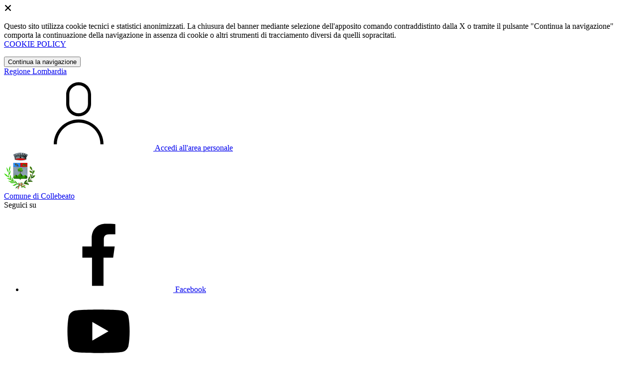

--- FILE ---
content_type: text/html; charset=UTF-8
request_url: https://comune.collebeato.bs.it/documenti/2117106/comparto-soggetto-normativa-particolareggiata-6
body_size: 26925
content:
<!DOCTYPE html>
<html lang="it">

<head>
    <!-- SEO -->
    <meta charset="utf-8">
    <meta http-equiv="X-UA-Compatible" content="IE=edge">
    <meta name="viewport" content="width=device-width, initial-scale=1">

    <title>
                        Comparto Soggetto a Normativa Particolareggiata - Comparto 6 Via D.Taramelli Via G.Borghini
 | Comune di Collebeato
            </title>

    <link rel="icon" type="image/png"
        href="https://mycity.s3.sbg.io.cloud.ovh.net/2147274/stemma_collebeato_altarisoluzione_trasp_pic_1.png">

            <meta property="og:url" content="https://comune.collebeato.bs.it/documenti/2117106/comparto-soggetto-normativa-particolareggiata-6" />
    <meta property="og:type" content="article" />
    <meta property="og:title" content="Comparto Soggetto a Normativa Particolareggiata - Comparto 6 Via D.Taramelli Via G.Borghini" />
    <meta property="og:description" content="Il Comparto CSNP 6 è stato approvato con deliberazione di Giunta Comunale n. 62 del 14/07/2021" />
    <meta property="og:image:width" content="" />
    <meta property="og:image:height" content="" />
    <meta property="og:image" content="" />
    <meta property="og:locale" content="it_IT" />
    <meta property="fb:app_id" content="1756472218011816" />
    <meta name="description" content="Il Comparto CSNP 6 è stato approvato con deliberazione di Giunta Comunale n. 62 del 14/07/2021">

    <meta name="theme-color"
        content="#2A7494">
    <link rel="manifest" href="/manifest.json">
    <link rel="apple-touch-icon" href="">
    <script nonce="jdR6quf8fBz5228o2PX0A0EcLwcfc0PG">
        if ("serviceWorker" in navigator) navigator.serviceWorker.register("/service-worker.js");
    </script>

    <!-- CSRF Token -->
    <meta name="csrf-token" content="J9XkVv8ugClsZ775pJg4nBN2goCvcikgcDtcc8av">

    <!-- IE -->
    <script src="//cdnjs.cloudflare.com/polyfill/v2/polyfill.min.js" defer integrity="sha384-1VSQy5k+QwdaUkm5HnEi7c51pl417Wh8qB0FK/9YT1nYBm9yJtOGe271k0a1Oi2C" crossorigin="anonymous"></script>

    <!-- Layout Scripts -->
    <script src="/js/manifest.js?id=5f57a76db7bef139dd5f68a2f43efbca" defer></script>
    <script src="/js/vendor.js?id=51393c43603619bb4dc3428991cdd7b4" async></script>
    <script src="/js/frontend/agid4/layout.js?id=7b594405de374afaea5335c98a2becad" async></script>

    <!-- Fonts Preload -->
    <link rel="preload" as="font" type="font/ttf" crossorigin href="https://comune.collebeato.bs.it/fonts/lora/Lora-Bold.ttf">
    <link rel="preload" as="font" type="font/ttf" crossorigin href="https://comune.collebeato.bs.it/fonts/lora/Lora-Italic.ttf">
    <link rel="preload" as="font" type="font/ttf" crossorigin href="https://comune.collebeato.bs.it/fonts/lora/Lora-Regular.ttf">
    <link rel="preload" as="font" type="font/ttf" crossorigin
        href="https://comune.collebeato.bs.it/fonts/roboto_mono/RobotoMono-Bold.ttf">
    <link rel="preload" as="font" type="font/ttf" crossorigin
        href="https://comune.collebeato.bs.it/fonts/roboto_mono/RobotoMono-Regular.ttf">
    <link rel="preload" as="font" type="font/ttf" crossorigin
        href="https://comune.collebeato.bs.it/fonts/roboto_mono/RobotoMono-Thin.ttf">
    <link rel="preload" as="font" type="font/ttf" crossorigin
        href="https://comune.collebeato.bs.it/fonts/titillium_web/TitilliumWeb-Bold.ttf">
    <link rel="preload" as="font" type="font/ttf" crossorigin
        href="https://comune.collebeato.bs.it/fonts/titillium_web/TitilliumWeb-Light.ttf">
    <link rel="preload" as="font" type="font/ttf" crossorigin
        href="https://comune.collebeato.bs.it/fonts/titillium_web/TitilliumWeb-Regular.ttf">
    <link rel="preload" as="font" type="font/ttf" crossorigin
        href="https://comune.collebeato.bs.it/fonts/titillium_web/TitilliumWeb-SemiBold.ttf">

    <!-- Bootstrap Italia -->
    <!--<script src="/js/frontend/agid4/bootstrap-italia.bundle.js?id=2c640d3aff624839d6081a339bc89d57" async></script>-->
    <script src="https://comune.collebeato.bs.it/bootstrap-italia/dist/js/bootstrap-italia.bundle.min.js" async nonce="jdR6quf8fBz5228o2PX0A0EcLwcfc0PG"></script>

    <link preload
        href="/css/frontend-agid4/bootstrap-italia/ceruleo/bootstrap-italia.min.css"
        rel="stylesheet">
    <link preload href="/css/frontend-agid4/themes/ceruleo.css" rel="stylesheet">

    <!-- Fonts & Icons -->
    <link href="https://comune.collebeato.bs.it/fontastic/styles.css" preload rel="stylesheet">
    <link href="https://comune.collebeato.bs.it/fonts/fabicon/fabicon.css" preload rel="stylesheet">
    <link href="https://comune.collebeato.bs.it/fonts/fabicon/lightgallery.css" preload rel="stylesheet">
    <link rel="stylesheet" href="https://use.fontawesome.com/releases/v5.0.10/css/all.css"
        integrity="sha384-+d0P83n9kaQMCwj8F4RJB66tzIwOKmrdb46+porD/OvrJ+37WqIM7UoBtwHO6Nlg" preload
        crossorigin="anonymous">

    <!-- SPID -->
    <link type="text/css" rel="stylesheet" href="https://comune.collebeato.bs.it/vendor/spid-auth/css/agid-spid-enter.min.1.0.0.css">

    <!-- Smart App Banners -->
    <!-- Smart App Banner IOs -->

<!-- Android -->

    <!-- Cookiebar & Web Analytics -->
        <script type="text/javascript">
  var _paq = window._paq = window._paq || [];
  /* tracker methods like "setCustomDimension" should be called before "trackPageView" */
  _paq.push(['trackPageView']);
  _paq.push(['enableLinkTracking']);
  (function() {
    var u="https://ingestion.webanalytics.italia.it/";
    _paq.push(['setTrackerUrl', u+'matomo.php']);
    _paq.push(['setSiteId', 'wR0mmVz0xE']);
    var d=document, g=d.createElement('script'), s=d.getElementsByTagName('script')[0];
    g.type='text/javascript'; g.async=true; g.src=u+'matomo.js'; s.parentNode.insertBefore(g,s);
  })();
</script>

    <!-- Translation Plugin -->
    
    <!-- Stacks -->
            </head>

<body
    class="titillium collebeato">
        <div id="app">
        <!-- Cookie Banner -->
                    <div id="cookie-bar" class="cookiealert bg-primary d-none pt-2 px-0" style="display: block;">
                <div class="d-flex justify-content-end">
                    <span class="declinecookies2 icon icon-cross clickable text-white"></span>
                </div>
                <div class="text-center px-3">
                    <p class="mb-3">
                        Questo sito utilizza cookie tecnici e statistici anonimizzati. La chiusura del banner mediante
                        selezione dell'apposito comando contraddistinto dalla X o tramite il pulsante "Continua la
                        navigazione" comporta la continuazione della navigazione in assenza di cookie o altri strumenti
                        di tracciamento diversi da quelli sopracitati.
                        <br><a class="cookiebar-btn" href="https://comune.collebeato.bs.it/informativa-cookie">COOKIE POLICY</a>
                    </p>
                    <button class="btn btn-sm btn-outline-secondary acceptcookies" aria-label="Close">
                        Continua la navigazione
                    </button>
                </div>
            </div>
                <header class="it-header-wrapper it-header-sticky">
            <div class="it-header-slim-wrapper d-print-none">
                <div class="container">
                    <div class="row">
                        <div class="col-12">
                            <div class="it-header-slim-wrapper-content">
                                <a class="navbar-brand" href="http://www.regione.lombardia.it" target="_blank"
                                    aria-label="Vai al portale Lombardia - link esterno - apertura nuova scheda"
                                    title="Vai al portale Lombardia">Regione
                                    Lombardia</a>
                                
                                <div class="it-header-slim-right-zone">
                                    
                                                                        
                                                                                                                        <a class="btn btn-primary btn-icon btn-full"
                                                href="/login"
                                                data-element="personal-area-login" title="Accedi">
                                                <span class="rounded-icon" aria-hidden="true">
                                                    <svg class="icon icon-primary">
                                                        <use
                                                            xlink:href="/bootstrap-italia/dist/svg/sprites.svg#it-user">
                                                        </use>
                                                    </svg>
                                                </span>
                                                <span class="d-none d-lg-block">Accedi all'area personale</span>
                                            </a>
                                                                                                            </div>
                            </div>
                        </div>
                    </div>
                </div>
            </div>
            <div class="it-nav-wrapper">
                <div class="it-header-center-wrapper">
                    <div class="container">
                        <div class="row">
                            <div class="col-12">
                                <div class="it-header-center-content-wrapper">
                                    <div class="it-brand-wrapper">
                                                                                        <a href="https://comune.collebeato.bs.it/home" tabindex="-1"
                                                    title="Vai alla Homepage">
                                                                                <img loading="lazy" src="https://mycity.s3.sbg.io.cloud.ovh.net/2147274/stemma_collebeato_altarisoluzione_trasp_pic_1.png"
                                            alt="Comune di Collebeato" class="img-fluid stemma">
                                        <div class="it-brand-text">
                                            <div class="no_toc it-brand-title">Comune di Collebeato</div>
                                        </div>
                                        </a>
                                    </div>
                                    <div class="it-right-zone d-print-none">
                                                                                    <div class="it-socials d-none d-lg-flex">
                                                <span>Seguici su</span>
                                                <ul>
                                                                                                                                                                <li>
                                                            <div>
            <a class="" href="https://www.facebook.com/CollebeatoInforma" title="Facebook" aria-label="Facebook" target="_blank">
            <svg class="icon icon-sm icon-white align-top">
                <use xlink:href="/bootstrap-italia/dist/svg/sprites.svg#it-facebook">
                </use>
            </svg>
            <span class="visually-hidden">Facebook</span></a>
        </a>
    </div>
                                                        </li>
                                                                                                                                                                <li>
                                                            <div>
            <a class="" href="https://www.youtube.com//channel/UCqMbiXjl87rPkUdTH6QxWfA" title="Youtube" target="_blank">
            <svg class="icon icon-sm icon-white align-top">
                <use xlink:href="/bootstrap-italia/dist/svg/sprites.svg#it-youtube">
                </use>
            </svg>
            <span class="visually-hidden">YouTube</span></a>
        </a>
    </div>
                                                        </li>
                                                    
                                                                                                            <li>
                                                            <div>
            <a class="" href="https://www.instagram.com/comunedicollebeato" title="Instagram" target="_blank">
            <svg class="icon icon-sm icon-white align-top">
                <use xlink:href="/bootstrap-italia/dist/svg/sprites.svg#it-instagram">
                </use>
            </svg>
            <span class="visually-hidden">Instagram</span></a>
        </a>
    </div>
                                                        </li>
                                                                                                                                                                <li>
                                                            <div>
            <a class="" href="https://t.me/collebeatoinforma" title="Telegram" aria-label="Telegram" target="_blank">
            <svg class="icon icon-sm icon-white align-top">
                <use xlink:href="/bootstrap-italia/dist/svg/sprites.svg#it-telegram"></use>
            </svg>
            <span class="visually-hidden">Telegram</span></a>
        </a>
    </div>                                                        </li>
                                                                                                                                                        </ul>
                                            </div>
                                        
                                        <search-widget modules="[]" scenario-id="1476"
                                            search-url="https://comune.collebeato.bs.it/api/v1/scenarios/1476/search"
                                            advanced-search-url="https://comune.collebeato.bs.it/ricerca-avanzata" theme="agid4">
                                        </search-widget>
                                    </div>
                                </div>
                            </div>
                        </div>
                    </div>
                </div>
                <div class="it-header-navbar-wrapper d-print-none" id="header-nav-wrapper">
                    <div class="container">
                        <div class="row">
                            <div class="col-12">
                                <nav class="navbar navbar-expand-lg has-megamenu" aria-label="Navigazione principale">
                                    <button class="custom-navbar-toggler" type="button" aria-controls="nav10"
                                        aria-expanded="false" aria-label="Mostra/Nascondi la navigazione"
                                        data-bs-target="#nav10" data-bs-toggle="navbarcollapsible" role="navigation">
                                        <svg class="icon">
                                            <use href="/bootstrap-italia/dist/svg/sprites.svg#it-burger"></use>
                                        </svg>
                                    </button>
                                    <div class="navbar-collapsable" id="nav10">
                                        <div class="overlay" style="display: none;"></div>
                                        <div class="close-div">
                                            <button class="btn close-menu" type="button">
                                                <span class="visually-hidden text-white">Nascondi la navigazione</span>
                                                <svg class="icon">
                                                    <use href="/bootstrap-italia/dist/svg/sprites.svg#it-close-big">
                                                    </use>
                                                </svg>
                                            </button>
                                        </div>
                                        <div class="menu-wrapper">
                                            <a href="https://comune.collebeato.bs.it/home" aria-label="homepage"
                                                class="logo-hamburger">
                                                <img loading="lazy" src="https://mycity.s3.sbg.io.cloud.ovh.net/2147274/stemma_collebeato_altarisoluzione_trasp_pic_1.png"
                                                    alt="Comune di Collebeato" class="img-fluid stemma">
                                                <div class="it-brand-text">
                                                    <div class="it-brand-title">Comune di Collebeato</div>
                                                </div>
                                            </a>
                                            <ul class="navbar-nav main_menu" data-element="main-navigation">
                                                                                                    <li class="nav-item">
                                                        <a target=""
                                                            data-element="management"
                                                            class="nav-link "
                                                            href="https://comune.collebeato.bs.it/amministrazione" role="button"
                                                            aria-haspopup="true" aria-expanded="false"
                                                            title="Vai alla pagina: Amministrazione">
                                                            <span>Amministrazione</span>
                                                        </a>
                                                    </li>
                                                                                                    <li class="nav-item">
                                                        <a target=""
                                                            data-element="news"
                                                            class="nav-link "
                                                            href="https://comune.collebeato.bs.it/novita" role="button"
                                                            aria-haspopup="true" aria-expanded="false"
                                                            title="Vai alla pagina: Novità">
                                                            <span>Novità</span>
                                                        </a>
                                                    </li>
                                                                                                    <li class="nav-item">
                                                        <a target=""
                                                            data-element="all-services"
                                                            class="nav-link "
                                                            href="https://comune.collebeato.bs.it/servizi" role="button"
                                                            aria-haspopup="true" aria-expanded="false"
                                                            title="Vai alla pagina: Servizi">
                                                            <span>Servizi</span>
                                                        </a>
                                                    </li>
                                                                                                    <li class="nav-item">
                                                        <a target=""
                                                            data-element="live"
                                                            class="nav-link "
                                                            href="https://comune.collebeato.bs.it/vivere-il-comune" role="button"
                                                            aria-haspopup="true" aria-expanded="false"
                                                            title="Vai alla pagina: Vivere il comune">
                                                            <span>Vivere il comune</span>
                                                        </a>
                                                    </li>
                                                
                                                                                            </ul>

                                            <ul class="navbar-nav main_menu position-absolute" style="bottom:25px;">
                                                                                                    <li class="mobile-login nav-item d-lg-none ps-4">
                                                        <a href="/login"
                                                            title="login" class="btn btn-success">Accedi </a>
                                                    </li>
                                                                                            </ul>
                                            <ul class="navbar-nav navbar-secondary">
                                                                                                    <li class="nav-item">
                                                        <a class="nav-link" href="https://comune.collebeato.bs.it/argomenti/argomento-dettaglio/2100010"
                                                            title="Vai alla pagina: PNRR">PNRR</a>
                                                    </li>
                                                                                                    <li class="nav-item">
                                                        <a class="nav-link" href="https://comune.collebeato.bs.it/argomenti/argomento-dettaglio/2813611"
                                                            title="Vai alla pagina: Ecologia">Ecologia</a>
                                                    </li>
                                                                                                    <li class="nav-item">
                                                        <a class="nav-link" href="https://comune.collebeato.bs.it/argomenti/argomento-dettaglio/2111132"
                                                            title="Vai alla pagina: Lavori Pubblici e Manutenzioni">Lavori Pubblici e Manutenzioni</a>
                                                    </li>
                                                                                                                                                    <li class="nav-item">
                                                        <a class="nav-link" href="/argomenti"
                                                            title="Vai alla pagina: Tutti gli argomenti"
                                                            data-element="all-topics"><span class="fw-bold">Tutti gli
                                                                argomenti...</span></a>
                                                    </li>
                                                                                            </ul>
                                        </div>
                                    </div>
                                </nav>
                            </div>
                        </div>
                    </div>
                </div>
            </div>
        </header>

        
        
        
                
    <div class="container" id="main-container">
        <div class="row justify-content-center">
            <div class="col-12 col-lg-10">
                <div class="cmp-breadcrumbs" role="navigation">
    <nav class="breadcrumb-container">
        <ol class="breadcrumb p-0" data-element="breadcrumb">
                                  
                                    <li class="breadcrumb-item">
                        <a href="/home" title="Vai alla pagina: Home Page">Home Page</a><span class="separator">/</span>
                    </li>
                                
                                  
                                    <li class="breadcrumb-item">
                        <a href="https://comune.collebeato.bs.it/amministrazione" title="Vai alla pagina: Amministrazione">Amministrazione</a><span class="separator">/</span>
                    </li>
                                
                                  
                                    <li class="breadcrumb-item">
                        <a href="https://comune.collebeato.bs.it/documenti-e-dati" title="Vai alla pagina: Documenti e dati">Documenti e dati</a><span class="separator">/</span>
                    </li>
                                
                                  
                                    <li class="breadcrumb-item">
                        <a href="https://comune.collebeato.bs.it/menu/2116802/regolamenti" title="Vai alla pagina: Strumenti urbanistici e regolamenti">Strumenti urbanistici e regolamenti</a><span class="separator">/</span>
                    </li>
                                
                                  
                                    <li class="breadcrumb-item">
                        <a href="https://comune.collebeato.bs.it/menu/2116842/regolamenti-ufficio-edilizia-privata-urbanistica" title="Vai alla pagina: Regolamenti Ufficio Edilizia Privata, Urbanistica, SUAP">Regolamenti Ufficio Edilizia Privata, Urbanistica, SUAP</a><span class="separator">/</span>
                    </li>
                                
                                  
                                    <li class="breadcrumb-item">
                        <a href="https://comune.collebeato.bs.it/menu/2116856/pgt-vigente-20-10-2021" title="Vai alla pagina: PGT vigente dal 20.10.2021">PGT vigente dal 20.10.2021</a><span class="separator">/</span>
                    </li>
                                
                                  
                                    <li class="breadcrumb-item">
                        <a href="https://comune.collebeato.bs.it/menu/2117063/piani-attuativi" title="Vai alla pagina: PIANI ATTUATIVI">PIANI ATTUATIVI</a><span class="separator">/</span>
                    </li>
                                
                                  
                                    <li class="breadcrumb-item">
                        <span>Comparto Soggetto a Normativa Particolareggiata - Comparto 6 Via D.Taramelli Via G.Borghini</span>
                    </li>
                                
                    </ol>
    </nav>
</div>


            </div>
        </div>
    </div>

<div class="container" id="main-container">
    <div class="row justify-content-center">
        <div class="col-12 col-lg-10">
            <div class="cmp-heading pb-3 pb-lg-4">
                <div class="row">
                    <div class="col-lg-8">
                        <div class="categoryicon-top d-flex" style="">
                            
                                                            <h1 class="title-xxxlarge d-flex" data-element="page-name">Comparto Soggetto a Normativa Particolareggiata - Comparto 6 Via D.Taramelli Via G.Borghini</h1>
                                                        
                        </div>

                        
                        
                        <!-- Nome alternativo luogo -->
                        
                                                                                    <p class="subtitle-small mb-2">Il Comparto CSNP 6 è stato approvato con deliberazione di Giunta Comunale n. 62 del 14/07/2021</p>
                                                    
                        
                                                                    </div>


                                            <div class="col-lg-3 offset-lg-1 mt-5 mt-lg-0">
                            <!-- SHAREAND ACTIONS ! share: boolean -->
                                                            <div class="dropdown d-inline">
    <button aria-label="condividi sui social" class="btn btn-dropdown dropdown-toggle text-decoration-underline d-inline-flex align-items-center fs-0" type="button" id="shareActions" data-bs-toggle="dropdown" aria-haspopup="true" aria-expanded="false" data-focus-mouse="false">
        <svg class="icon me-1" aria-hidden="true">
            <use xlink:href="/bootstrap-italia/dist/svg/sprites.svg#it-share"></use>
        </svg>
        <small>Condividi</small>
    </button>
    <div class="dropdown-menu shadow-lg" aria-labelledby="shareActions">
        <div class="link-list-wrapper">
            <ul class="link-list" role="menu">
                <li role="none">
                    <a 
                        class="list-item" 
                        href="https://www.facebook.com/sharer/sharer.php?u=https://comune.collebeato.bs.it/documenti/2117106/comparto-soggetto-normativa-particolareggiata-6" 
                        role="menuitem"
                        target="_blank"
                    >
                        <svg class="icon" aria-hidden="true">
                            <use xlink:href="/bootstrap-italia/dist/svg/sprites.svg#it-facebook"></use>
                        </svg>
                        <span>Facebook</span>
                    </a>
                </li>
                <li role="none">
                    <a 
                        class="list-item" 
                        href="https://x.com/intent/tweet?url=https://comune.collebeato.bs.it/documenti/2117106/comparto-soggetto-normativa-particolareggiata-6" 
                        role="menuitem"
                        target="_blank"
                    >
                    <svg xmlns="http://www.w3.org/2000/svg" width="30" height="20" viewBox="0 0 512 462.799" shape-rendering="geometricPrecision" text-rendering="geometricPrecision" image-rendering="optimizeQuality" fill-rule="evenodd" clip-rule="evenodd">
                        <path fill-rule="nonzero" d="M403.229 0h78.506L310.219 196.04 512 462.799H354.002L230.261 301.007 88.669 462.799h-78.56l183.455-209.683L0 0h161.999l111.856 147.88L403.229 0zm-27.556 415.805h43.505L138.363 44.527h-46.68l283.99 371.278z"/>
                      </svg>
                    <span>X</span>
                    </a>
                </li>
                <li role="none">
                    <a 
                        class="list-item" 
                        href="https://www.linkedin.com/shareArticle?mini=true&amp;url=https://comune.collebeato.bs.it/documenti/2117106/comparto-soggetto-normativa-particolareggiata-6" 
                        role="menuitem"
                        target="_blank"
                    >
                        <svg class="icon" aria-hidden="true">
                            <use xlink:href="/bootstrap-italia/dist/svg/sprites.svg#it-linkedin"></use>
                        </svg>
                        <span>Linkedin</span>
                    </a>
                </li>
                <li role="none">
                    <a 
                        class="list-item" 
                        href="https://api.whatsapp.com/send?phone=&amp;text=https://comune.collebeato.bs.it/documenti/2117106/comparto-soggetto-normativa-particolareggiata-6" 
                        role="menuitem"
                        target="_blank"
                    >
                        <svg class="icon" aria-hidden="true">
                            <use xlink:href="/bootstrap-italia/dist/svg/sprites.svg#it-whatsapp"></use>
                        </svg>
                        <span>Whatsapp</span>
                    </a>
                </li>
                <li role="none">
                    <a 
                        class="list-item" 
                        href="https://t.me/share/url?url=https://comune.collebeato.bs.it/documenti/2117106/comparto-soggetto-normativa-particolareggiata-6" 
                        role="menuitem"
                        target="_blank"
                    >
                        <svg class="icon" aria-hidden="true">
                            <use xlink:href="/bootstrap-italia/dist/svg/sprites.svg#it-telegram"></use>
                        </svg>
                        <span>Telegram</span>
                    </a>
                </li>
            </ul>
        </div>
    </div>
</div>
<div class="dropdown d-inline">
    <button aria-label="vedi azioni da compiere sulla pagina" class="btn btn-dropdown dropdown-toggle text-decoration-underline d-inline-flex align-items-center fs-0" type="button" id="viewActions" data-bs-toggle="dropdown" aria-haspopup="true" aria-expanded="false">
        <svg class="icon" aria-hidden="true">
            <use xlink:href="/bootstrap-italia/dist/svg/sprites.svg#it-more-items"></use>
        </svg>
        <small>Vedi azioni</small>
    </button>
    <div class="dropdown-menu shadow-lg" aria-labelledby="viewActions">
        <div class="link-list-wrapper">
            <ul class="link-list" role="menu">  
                <li role="none">
                    <a class="list-item" onclick="window.print()" role="menuitem">
                        <svg class="icon" aria-hidden="true">
                            <use xlink:href="/bootstrap-italia/dist/svg/sprites.svg#it-print"></use>
                        </svg>
                        <span>Stampa</span>
                    </a>
                </li>             
                <li role="none">
                    <a class="list-item" href="mailto:?subject=Comparto Soggetto a Normativa Particolareggiata - Comparto 6 Via D.Taramelli Via G.Borghini&amp;body=https://comune.collebeato.bs.it/documenti/2117106/comparto-soggetto-normativa-particolareggiata-6" role="menuitem">
                        <svg class="icon" aria-hidden="true">
                            <use xlink:href="/bootstrap-italia/dist/svg/sprites.svg#it-mail"></use>
                        </svg>
                        <span>Invia</span>
                    </a>
                </li>
                <li role="none">
                    <edit-button-front-to-back :contents="{&quot;id&quot;:2117106,&quot;scenario_id&quot;:1476,&quot;infoable_type&quot;:&quot;App\\Models\\Cms2\\DocumentInfoable&quot;,&quot;infoable_id&quot;:7585,&quot;title&quot;:&quot;Comparto Soggetto a Normativa Particolareggiata - Comparto 6 Via D.Taramelli Via G.Borghini&quot;,&quot;permalink&quot;:&quot;comparto-soggetto-normativa-particolareggiata-6&quot;,&quot;version_number&quot;:&quot;0&quot;,&quot;app_visibility&quot;:true,&quot;site_visibility&quot;:true,&quot;turist_visibility&quot;:false,&quot;drafting_status&quot;:null,&quot;publish_date&quot;:&quot;2023-10-04T11:55:00.000000Z&quot;,&quot;unpublish_date&quot;:null,&quot;cloned_from&quot;:null,&quot;abstract&quot;:&quot;Il Comparto CSNP 6 \u00e8 stato approvato con deliberazione di Giunta Comunale n. 62 del 14\/07\/2021&quot;,&quot;body&quot;:&quot;&lt;p&gt;Con deliberazione di Giunta Comunale n. 62 del 14\/07\/2021, ai sensi dell&amp;#39;art.14 delle L.R. 12\/2005, &amp;egrave; stato approvato il piano attutivo denominato COMPARTO 6.&lt;\/p&gt;\r\n\r\n&lt;p&gt;In allegato la documentazione approvata.&lt;\/p&gt;\r\n\r\n&lt;p&gt;&amp;nbsp;&lt;\/p&gt;\r\n\r\n&lt;p&gt;Su istanza da parte del soggetto attuatore con deliberazione di Giunta Comunala n. 79 del 19.07.2023 &amp;egrave; stata adottata la prima Variante al Piano Attuativo denominato Comparto 6, conforme alle previsioni di piano.&lt;br \/&gt;\r\nIn data 20.07.2023 &amp;egrave; stato pubblicato l&amp;#39;avviso di adozione all&amp;#39;albo pretorio on-line.&lt;\/p&gt;\r\n\r\n&lt;p&gt;Con deliebrazione di Giunta Comunale n. 99 del&amp;nbsp;25.09.2023&amp;nbsp; &amp;egrave; stata approvata la modifica alla convenzione come da allegati:&lt;br \/&gt;\r\n- allegato A computo metrico estimativo&lt;br \/&gt;\r\n- allegato B proposta revisione&lt;br \/&gt;\r\n- allegato C riequilibrio piano economico&lt;\/p&gt;&quot;,&quot;created_by&quot;:130142,&quot;updated_by&quot;:150803,&quot;deleted_by&quot;:null,&quot;created_at&quot;:&quot;2023-10-04T11:55:04.000000Z&quot;,&quot;updated_at&quot;:&quot;2025-10-14T09:12:10.000000Z&quot;,&quot;deleted_at&quot;:null,&quot;parent_id&quot;:2117063,&quot;order&quot;:6,&quot;icon&quot;:null,&quot;highlighed_app&quot;:null,&quot;unhighlighed_app&quot;:null,&quot;highlighed_site&quot;:null,&quot;unhighlighed_site&quot;:null,&quot;highlighed_turist&quot;:null,&quot;unhighlighed_turist&quot;:null,&quot;evidence_site&quot;:0,&quot;uncompleted&quot;:0,&quot;imported_by&quot;:null,&quot;order_highlighed_site&quot;:0,&quot;order_highlighed_app&quot;:0,&quot;order_highlighed_turist&quot;:0,&quot;pinned&quot;:0,&quot;image_thumb_url&quot;:null,&quot;image_url&quot;:null,&quot;info_alias&quot;:&quot;documents&quot;,&quot;info_alias_translation&quot;:&quot;Documenti&quot;,&quot;info_icon_class&quot;:&quot;cms-documenti&quot;,&quot;share_url&quot;:&quot;https:\/\/comune.collebeato.bs.it\/documenti\/2117106\/comparto-soggetto-normativa-particolareggiata-6&quot;,&quot;abstract_ellipsized&quot;:&quot;Il Comparto CSNP 6 \u00e8 stato approvato con deliberazione di Giunta Comunale n. 62 del 14\/07\/2021&quot;,&quot;formatted_date&quot;:&quot;04\/10\/2023&quot;,&quot;document_formats&quot;:&quot;SO, PDF, APPLICATION\/X-RAR&quot;,&quot;infoable&quot;:{&quot;more_infos&quot;:null,&quot;document_identifier&quot;:null,&quot;protocol&quot;:null,&quot;protocol_date&quot;:null,&quot;license&quot;:&quot;Pubblico dominio&quot;,&quot;start_date&quot;:null,&quot;end_date&quot;:null,&quot;organizational_unit_id&quot;:1703614,&quot;authors&quot;:null,&quot;references&quot;:&quot;[]&quot;,&quot;life_events&quot;:null,&quot;business_events&quot;:null,&quot;organizational_unit&quot;:{&quot;id&quot;:1703614,&quot;scenario_id&quot;:1476,&quot;infoable_type&quot;:&quot;App\\Models\\Cms2\\OrganizationalUnitInfoable&quot;,&quot;infoable_id&quot;:337,&quot;title&quot;:&quot;Area Tecnica&quot;,&quot;permalink&quot;:&quot;area-tecnica&quot;,&quot;version_number&quot;:&quot;0&quot;,&quot;app_visibility&quot;:true,&quot;site_visibility&quot;:true,&quot;turist_visibility&quot;:false,&quot;drafting_status&quot;:null,&quot;publish_date&quot;:&quot;2023-04-21T14:37:00.000000Z&quot;,&quot;unpublish_date&quot;:null,&quot;cloned_from&quot;:null,&quot;abstract&quot;:&quot;Nell&#039;Area tecnica vengono trattate tutte le questioni relative a manutenzioni e ripristino dei servizi primari, nonch\u00e9 immobili, stabili di propriet\u00e0 comunale, aree verdi.&quot;,&quot;body&quot;:&quot;&quot;,&quot;created_by&quot;:130142,&quot;updated_by&quot;:135657,&quot;deleted_by&quot;:null,&quot;created_at&quot;:&quot;2023-04-21T14:37:47.000000Z&quot;,&quot;updated_at&quot;:&quot;2025-10-14T09:12:10.000000Z&quot;,&quot;deleted_at&quot;:null,&quot;parent_id&quot;:1573136,&quot;order&quot;:0,&quot;icon&quot;:null,&quot;highlighed_app&quot;:null,&quot;unhighlighed_app&quot;:null,&quot;highlighed_site&quot;:null,&quot;unhighlighed_site&quot;:null,&quot;highlighed_turist&quot;:null,&quot;unhighlighed_turist&quot;:null,&quot;evidence_site&quot;:0,&quot;uncompleted&quot;:0,&quot;imported_by&quot;:null,&quot;order_highlighed_site&quot;:0,&quot;order_highlighed_app&quot;:0,&quot;order_highlighed_turist&quot;:0,&quot;pinned&quot;:0,&quot;image_thumb_url&quot;:null,&quot;image_url&quot;:null,&quot;info_alias&quot;:&quot;organizational_units&quot;,&quot;info_alias_translation&quot;:&quot;Unit\u00e0 Organizzative&quot;,&quot;info_icon_class&quot;:&quot;cms-unita-organizzative&quot;,&quot;share_url&quot;:&quot;https:\/\/comune.collebeato.bs.it\/unit\u00e0-organizzative\/1703614\/area-tecnica&quot;,&quot;abstract_ellipsized&quot;:&quot;Nell&#039;Area tecnica vengono trattate tutte le questioni relative a manutenzioni e ripristino dei servizi primari, nonch\u00e9 immobili, stabili di propriet\u00e0 comunale, aree verdi.&quot;,&quot;formatted_date&quot;:&quot;21\/04\/2023&quot;,&quot;scenario&quot;:{&quot;id&quot;:1476,&quot;site_name&quot;:&quot;Comune di Collebeato&quot;,&quot;name&quot;:&quot;Collebeato&quot;,&quot;name_prefix&quot;:&quot;Comune di&quot;,&quot;url&quot;:&quot;comune.collebeato.bs.it&quot;,&quot;external_home_link&quot;:null,&quot;description&quot;:null,&quot;address&quot;:&quot;&lt;p&gt;Via S.Francesco d&amp;#39;Assisi, 1 - Collebeato, 25060 (BS), Italy&lt;\/p&gt;\r\n\r\n&lt;p&gt;&lt;strong&gt;IBAN:&lt;\/strong&gt;&amp;nbsp;IT 88 I 05696 54370 000007000X77&lt;br \/&gt;\r\n&lt;a href=\&quot;https:\/\/mycity.s3.sbg.io.cloud.ovh.net\/3157787\/FATTURA-ELETTRONICA.pdf\&quot;&gt;Fatturazione Elettronica e Codici Univoci&lt;\/a&gt;&lt;br \/&gt;\r\n&lt;a href=\&quot;https:\/\/form.agid.gov.it\/view\/5a1979d0-e6a7-11ee-87fa-15a9407a751f\&quot;&gt;Obiettivi di accessibilit&amp;agrave;&amp;nbsp;&lt;\/a&gt;&lt;\/p&gt;\r\n\r\n&lt;p&gt;&lt;a href=\&quot;https:\/\/form.agid.gov.it\/view\/ef7bf650-9246-11f0-88f6-8df8a484b8ba\&quot;&gt;Dichiarazione di accessibilit&amp;agrave; app&lt;\/a&gt; (android)&amp;nbsp;&lt;br \/&gt;\r\n&lt;a href=\&quot;https:\/\/form.agid.gov.it\/view\/6707c0a0-9247-11f0-88f6-8df8a484b8ba\&quot;&gt;Dichiarazione di accessibilit&amp;agrave; app&lt;\/a&gt; (iOS)&lt;\/p&gt;\r\n\r\n&lt;p&gt;&amp;nbsp;&lt;\/p&gt;&quot;,&quot;zip_code&quot;:&quot;25060&quot;,&quot;province_id&quot;:40,&quot;latitude&quot;:null,&quot;longitude&quot;:null,&quot;cadastre_code&quot;:&quot;C850&quot;,&quot;phone&quot;:&quot;+390302511120&quot;,&quot;fax&quot;:null,&quot;population&quot;:4475,&quot;email&quot;:&quot;info@comune.collebeato.bs.it&quot;,&quot;pec&quot;:&quot;protocollo@pec.comune.collebeato.bs.it&quot;,&quot;iban&quot;:&quot;IT 88 I 05696 54370 000007000X77&quot;,&quot;location_address&quot;:&quot;Via S. Francesco d&#039;Assisi, 1&quot;,&quot;is_active&quot;:1,&quot;type&quot;:1,&quot;facebook_url&quot;:&quot;CollebeatoInforma&quot;,&quot;youtube_url&quot;:&quot;\/channel\/UCqMbiXjl87rPkUdTH6QxWfA&quot;,&quot;twitter_url&quot;:null,&quot;requested_ig_permission&quot;:null,&quot;instagram_url&quot;:&quot;comunedicollebeato&quot;,&quot;telegram_url&quot;:&quot;https:\/\/t.me\/collebeatoinforma&quot;,&quot;whatsapp_url&quot;:null,&quot;fiscal_code&quot;:&quot;00853240174&quot;,&quot;vat_code&quot;:&quot;00853240174&quot;,&quot;deeplink&quot;:&quot;mycollebeato:\/\/&quot;,&quot;ios_app&quot;:null,&quot;android_app&quot;:null,&quot;app_enabled&quot;:&quot;1&quot;,&quot;multicomune_enabled&quot;:1,&quot;site_enabled&quot;:&quot;1&quot;,&quot;web_style&quot;:&quot;agid4&quot;,&quot;web_color&quot;:&quot;ceruleo&quot;,&quot;app_color&quot;:&quot;verdescuro&quot;,&quot;app_name&quot;:&quot;MyCity&quot;,&quot;landing_is_enabled&quot;:0,&quot;landing_show_app_banner&quot;:0,&quot;landing_tourist_site_url&quot;:&quot;&quot;,&quot;landing_tourist_site_color&quot;:&quot;&quot;,&quot;privacy_policy_last_update&quot;:&quot;2024-10-30 11:20:32&quot;,&quot;privacy_policy&quot;:&quot;&lt;p align=\&quot;center\&quot; style=\&quot;text-align:center; margin:0cm 0cm 8pt\&quot;&gt;&lt;span style=\&quot;font-size:11pt\&quot;&gt;&lt;span style=\&quot;background:white\&quot;&gt;&lt;span style=\&quot;line-height:normal\&quot;&gt;&lt;span style=\&quot;font-family:Calibri,sans-serif\&quot;&gt;&lt;b&gt;&lt;span style=\&quot;font-size:12.0pt\&quot;&gt;&lt;span style=\&quot;font-family:Lora\&quot;&gt;&lt;span style=\&quot;color:#191919\&quot;&gt;Informativa sul trattamento dei dati personali derivanti dall&amp;#39;utilizzo del sito Web e dell&amp;#39;App&lt;\/span&gt;&lt;\/span&gt;&lt;\/span&gt;&lt;\/b&gt;&lt;\/span&gt;&lt;\/span&gt;&lt;\/span&gt;&lt;\/span&gt;&lt;\/p&gt;\r\n\r\n&lt;p style=\&quot;margin:0cm 0cm 8pt\&quot;&gt;&lt;span style=\&quot;font-size:11pt\&quot;&gt;&lt;span style=\&quot;background:white\&quot;&gt;&lt;span style=\&quot;line-height:normal\&quot;&gt;&lt;span style=\&quot;font-family:Calibri,sans-serif\&quot;&gt;&lt;span style=\&quot;font-size:12.0pt\&quot;&gt;&lt;span style=\&quot;font-family:Lora\&quot;&gt;&lt;span style=\&quot;color:#191919\&quot;&gt;La presente Informativa &amp;egrave; resa nel rispetto dell&amp;rsquo;art. 13 del Regolamento (UE) 2016\/679 relativo alla protezione delle persone fisiche con riguardo al trattamento dei dati personali, nonch&amp;eacute; alla libera circolazione di tali dati (di seguito &amp;ldquo;Regolamento&amp;rdquo;) a tutti gli utenti che consultano e, pi&amp;ugrave; in generale, interagiscono con i servizi resi attraverso il&amp;nbsp;&lt;b&gt;Sito Web e l&amp;rsquo;App&amp;nbsp;&lt;\/b&gt;dell&amp;rsquo;Ente.&lt;\/span&gt;&lt;\/span&gt;&lt;\/span&gt;&lt;\/span&gt;&lt;\/span&gt;&lt;\/span&gt;&lt;\/span&gt;&lt;\/p&gt;\r\n\r\n&lt;p style=\&quot;margin:0cm 0cm 8pt\&quot;&gt;&lt;span style=\&quot;font-size:11pt\&quot;&gt;&lt;span style=\&quot;background:white\&quot;&gt;&lt;span style=\&quot;line-height:normal\&quot;&gt;&lt;span style=\&quot;font-family:Calibri,sans-serif\&quot;&gt;&lt;span style=\&quot;font-size:12.0pt\&quot;&gt;&lt;span style=\&quot;font-family:Lora\&quot;&gt;&lt;span style=\&quot;color:#191919\&quot;&gt;In questa informativa verranno illustrate le finalit&amp;agrave; e le modalit&amp;agrave; con cui il Titolare potrebbe raccogliere e trattare i suoi dati personali, quali categorie di dati sono oggetto di trattamento, quali sono i diritti degli interessati al trattamento e come possono essere esercitati.&lt;\/span&gt;&lt;\/span&gt;&lt;\/span&gt;&lt;\/span&gt;&lt;\/span&gt;&lt;\/span&gt;&lt;\/span&gt;&lt;\/p&gt;\r\n\r\n&lt;p style=\&quot;margin:0cm 0cm 8pt\&quot;&gt;&lt;span style=\&quot;font-size:11pt\&quot;&gt;&lt;span style=\&quot;background:white\&quot;&gt;&lt;span style=\&quot;line-height:normal\&quot;&gt;&lt;span style=\&quot;font-family:Calibri,sans-serif\&quot;&gt;&lt;span style=\&quot;font-size:12.0pt\&quot;&gt;&lt;span style=\&quot;font-family:Lora\&quot;&gt;&lt;span style=\&quot;color:#191919\&quot;&gt;L&amp;rsquo;informativa &amp;egrave; resa esclusivamente per&amp;nbsp;&lt;b&gt;il Sito e l&amp;rsquo;App&lt;\/b&gt;&amp;nbsp;dell&amp;rsquo;Ente, pertanto il Titolare non si assume nessuna responsabilit&amp;agrave; in merito agli altri siti web eventualmente consultati tramite collegamenti ipertestuali presenti. Il trattamento dei dati avverr&amp;agrave; per mezzo di strumenti informatici.&lt;\/span&gt;&lt;\/span&gt;&lt;\/span&gt;&lt;\/span&gt;&lt;\/span&gt;&lt;\/span&gt;&lt;\/span&gt;&lt;\/p&gt;\r\n\r\n&lt;p style=\&quot;margin:0cm 0cm 8pt\&quot;&gt;&lt;span style=\&quot;font-size:11pt\&quot;&gt;&lt;span style=\&quot;background:white\&quot;&gt;&lt;span style=\&quot;line-height:normal\&quot;&gt;&lt;span style=\&quot;font-family:Calibri,sans-serif\&quot;&gt;&lt;span style=\&quot;font-size:12.0pt\&quot;&gt;&lt;span style=\&quot;font-family:Lora\&quot;&gt;&lt;span style=\&quot;color:#191919\&quot;&gt;Gli utenti del Sito Web e dell&amp;rsquo;App dell&amp;rsquo;Ente sono invitati a prendere visione della presente informativa prima di fornire informazioni personali di qualsiasi genere.&lt;\/span&gt;&lt;\/span&gt;&lt;\/span&gt;&lt;\/span&gt;&lt;\/span&gt;&lt;\/span&gt;&lt;\/span&gt;&lt;\/p&gt;\r\n\r\n&lt;p style=\&quot;margin:0cm 0cm 8pt\&quot;&gt;&lt;span style=\&quot;font-size:11pt\&quot;&gt;&lt;span style=\&quot;background:white\&quot;&gt;&lt;span style=\&quot;line-height:normal\&quot;&gt;&lt;span style=\&quot;font-family:Calibri,sans-serif\&quot;&gt;&lt;b&gt;&lt;span style=\&quot;font-size:12.0pt\&quot;&gt;&lt;span style=\&quot;font-family:Lora\&quot;&gt;&lt;span style=\&quot;color:#191919\&quot;&gt;Titolare del Trattamento dei Dati&lt;\/span&gt;&lt;\/span&gt;&lt;\/span&gt;&lt;\/b&gt;&lt;\/span&gt;&lt;\/span&gt;&lt;\/span&gt;&lt;\/span&gt;&lt;\/p&gt;\r\n\r\n&lt;p style=\&quot;margin:0cm 0cm 8pt\&quot;&gt;&lt;span style=\&quot;font-size:11pt\&quot;&gt;&lt;span style=\&quot;background:white\&quot;&gt;&lt;span style=\&quot;line-height:normal\&quot;&gt;&lt;span style=\&quot;font-family:Calibri,sans-serif\&quot;&gt;&lt;span style=\&quot;font-size:12.0pt\&quot;&gt;&lt;span style=\&quot;font-family:Lora\&quot;&gt;&lt;span style=\&quot;color:#191919\&quot;&gt;Comune di Collebeato&lt;\/span&gt;&lt;\/span&gt;&lt;\/span&gt;&lt;\/span&gt;&lt;\/span&gt;&lt;\/span&gt;&lt;\/span&gt;&lt;\/p&gt;\r\n\r\n&lt;p style=\&quot;margin:0cm 0cm 8pt\&quot;&gt;&lt;span style=\&quot;font-size:11pt\&quot;&gt;&lt;span style=\&quot;background:white\&quot;&gt;&lt;span style=\&quot;line-height:normal\&quot;&gt;&lt;span style=\&quot;font-family:Calibri,sans-serif\&quot;&gt;&lt;span style=\&quot;font-size:12.0pt\&quot;&gt;&lt;span style=\&quot;font-family:Lora\&quot;&gt;&lt;span style=\&quot;color:#191919\&quot;&gt;Via S.Francesco d&amp;#39;Assisi, 1 - Collebeato, 25060 (BS), Italy&lt;\/span&gt;&lt;\/span&gt;&lt;\/span&gt;&lt;\/span&gt;&lt;\/span&gt;&lt;\/span&gt;&lt;\/span&gt;&lt;\/p&gt;\r\n\r\n&lt;p style=\&quot;margin:0cm 0cm 8pt\&quot;&gt;&lt;span style=\&quot;font-size:11pt\&quot;&gt;&lt;span style=\&quot;background:white\&quot;&gt;&lt;span style=\&quot;line-height:normal\&quot;&gt;&lt;span style=\&quot;font-family:Calibri,sans-serif\&quot;&gt;&lt;b&gt;&lt;span style=\&quot;font-size:12.0pt\&quot;&gt;&lt;span style=\&quot;font-family:Lora\&quot;&gt;&lt;span style=\&quot;color:#191919\&quot;&gt;IBAN:&lt;\/span&gt;&lt;\/span&gt;&lt;\/span&gt;&lt;\/b&gt;&lt;span style=\&quot;font-size:12.0pt\&quot;&gt;&lt;span style=\&quot;font-family:Lora\&quot;&gt;&lt;span style=\&quot;color:#191919\&quot;&gt;&amp;nbsp;IT 88 I 05696 54370 000007000X77&lt;br \/&gt;\r\n&lt;a href=\&quot;https:\/\/mycity.s3.sbg.io.cloud.ovh.net\/3157787\/FATTURA-ELETTRONICA.pdf\&quot;&gt;&lt;span style=\&quot;color:blue\&quot;&gt;Fatturazione Elettronica e Codici Univoci&lt;\/span&gt;&lt;\/a&gt;&lt;br \/&gt;\r\n&lt;a href=\&quot;https:\/\/form.agid.gov.it\/view\/5a1979d0-e6a7-11ee-87fa-15a9407a751f\&quot;&gt;&lt;span style=\&quot;color:blue\&quot;&gt;Obiettivi di accessibilit&amp;agrave;&amp;nbsp;&lt;\/span&gt;&lt;\/a&gt;&lt;\/span&gt;&lt;\/span&gt;&lt;\/span&gt;&lt;\/span&gt;&lt;\/span&gt;&lt;\/span&gt;&lt;\/span&gt;&lt;\/p&gt;\r\n\r\n&lt;p style=\&quot;margin:0cm 0cm 8pt\&quot;&gt;&lt;span style=\&quot;font-size:11pt\&quot;&gt;&lt;span style=\&quot;background:white\&quot;&gt;&lt;span style=\&quot;line-height:normal\&quot;&gt;&lt;span style=\&quot;font-family:Calibri,sans-serif\&quot;&gt;&lt;span style=\&quot;font-size:12.0pt\&quot;&gt;&lt;span style=\&quot;font-family:Lora\&quot;&gt;&lt;span style=\&quot;color:#191919\&quot;&gt;&lt;a href=\&quot;https:\/\/form.agid.gov.it\/view\/ce223cd0-773f-11ef-967f-41d3ac39b01f\&quot;&gt;&lt;span style=\&quot;color:blue\&quot;&gt;Dichiarazione di accessibilit&amp;agrave; app&lt;\/span&gt;&lt;\/a&gt;&amp;nbsp;(android)&amp;nbsp;&lt;br \/&gt;\r\n&lt;a href=\&quot;https:\/\/form.agid.gov.it\/view\/5cb89e30-7740-11ef-9a09-cd8dc4984bca\&quot;&gt;&lt;span style=\&quot;color:blue\&quot;&gt;Dichiarazione di accessibilit&amp;agrave; app&lt;\/span&gt;&lt;\/a&gt;&amp;nbsp;(iOS)&lt;\/span&gt;&lt;\/span&gt;&lt;\/span&gt;&lt;\/span&gt;&lt;\/span&gt;&lt;\/span&gt;&lt;\/span&gt;&lt;\/p&gt;\r\n\r\n&lt;p style=\&quot;margin:0cm 0cm 8pt\&quot;&gt;&lt;span style=\&quot;font-size:11pt\&quot;&gt;&lt;span style=\&quot;background:white\&quot;&gt;&lt;span style=\&quot;line-height:normal\&quot;&gt;&lt;span style=\&quot;font-family:Calibri,sans-serif\&quot;&gt;&lt;span style=\&quot;font-size:12.0pt\&quot;&gt;&lt;span style=\&quot;font-family:Lora\&quot;&gt;&lt;span style=\&quot;color:#191919\&quot;&gt;Email: info@comune.collebeato.bs.it&lt;\/span&gt;&lt;\/span&gt;&lt;\/span&gt;&lt;\/span&gt;&lt;\/span&gt;&lt;\/span&gt;&lt;\/span&gt;&lt;\/p&gt;\r\n\r\n&lt;p style=\&quot;margin:0cm 0cm 8pt\&quot;&gt;&lt;span style=\&quot;font-size:11pt\&quot;&gt;&lt;span style=\&quot;background:white\&quot;&gt;&lt;span style=\&quot;line-height:normal\&quot;&gt;&lt;span style=\&quot;font-family:Calibri,sans-serif\&quot;&gt;&lt;span style=\&quot;font-size:12.0pt\&quot;&gt;&lt;span style=\&quot;font-family:Lora\&quot;&gt;&lt;span style=\&quot;color:#191919\&quot;&gt;PEC: protocollo@pec.comune.collebeato.bs.it&lt;\/span&gt;&lt;\/span&gt;&lt;\/span&gt;&lt;\/span&gt;&lt;\/span&gt;&lt;\/span&gt;&lt;\/span&gt;&lt;\/p&gt;\r\n\r\n&lt;p style=\&quot;margin:0cm 0cm 8pt\&quot;&gt;&lt;span style=\&quot;font-size:11pt\&quot;&gt;&lt;span style=\&quot;background:white\&quot;&gt;&lt;span style=\&quot;line-height:normal\&quot;&gt;&lt;span style=\&quot;font-family:Calibri,sans-serif\&quot;&gt;&lt;b&gt;&lt;span style=\&quot;font-size:12.0pt\&quot;&gt;&lt;span style=\&quot;font-family:Lora\&quot;&gt;&lt;span style=\&quot;color:#191919\&quot;&gt;Responsabile della Protezione dei Dati&lt;\/span&gt;&lt;\/span&gt;&lt;\/span&gt;&lt;\/b&gt;&lt;\/span&gt;&lt;\/span&gt;&lt;\/span&gt;&lt;\/span&gt;&lt;\/p&gt;\r\n\r\n&lt;p style=\&quot;margin:0cm 0cm 8pt\&quot;&gt;&lt;span style=\&quot;font-size:11pt\&quot;&gt;&lt;span style=\&quot;background:white\&quot;&gt;&lt;span style=\&quot;line-height:normal\&quot;&gt;&lt;span style=\&quot;font-family:Calibri,sans-serif\&quot;&gt;&lt;span style=\&quot;font-size:12.0pt\&quot;&gt;&lt;span style=\&quot;font-family:Lora\&quot;&gt;&lt;span style=\&quot;color:#191919\&quot;&gt;Il riferimento e dati contatto del Responsabile della Protezione dei Dati sono consultabili nella sezione Privacy dell&amp;rsquo;area Amministrazione Trasparente.&amp;nbsp;&lt;\/span&gt;&lt;\/span&gt;&lt;\/span&gt;&lt;\/span&gt;&lt;\/span&gt;&lt;\/span&gt;&lt;\/span&gt;&lt;\/p&gt;\r\n\r\n&lt;p style=\&quot;margin:0cm 0cm 8pt\&quot;&gt;&lt;span style=\&quot;font-size:11pt\&quot;&gt;&lt;span style=\&quot;background:white\&quot;&gt;&lt;span style=\&quot;line-height:normal\&quot;&gt;&lt;span style=\&quot;font-family:Calibri,sans-serif\&quot;&gt;&lt;b&gt;&lt;span style=\&quot;font-size:12.0pt\&quot;&gt;&lt;span style=\&quot;font-family:Lora\&quot;&gt;&lt;span style=\&quot;color:#191919\&quot;&gt;Tipologie di dati trattati&lt;\/span&gt;&lt;\/span&gt;&lt;\/span&gt;&lt;\/b&gt;&lt;\/span&gt;&lt;\/span&gt;&lt;\/span&gt;&lt;\/span&gt;&lt;\/p&gt;\r\n\r\n&lt;p style=\&quot;margin:0cm 0cm 8pt\&quot;&gt;&lt;span style=\&quot;font-size:11pt\&quot;&gt;&lt;span style=\&quot;background:white\&quot;&gt;&lt;span style=\&quot;line-height:normal\&quot;&gt;&lt;span style=\&quot;font-family:Calibri,sans-serif\&quot;&gt;&lt;b&gt;&lt;span style=\&quot;font-size:12.0pt\&quot;&gt;&lt;span style=\&quot;font-family:Lora\&quot;&gt;&lt;span style=\&quot;color:#191919\&quot;&gt;Dati di navigazione&lt;\/span&gt;&lt;\/span&gt;&lt;\/span&gt;&lt;\/b&gt;&lt;\/span&gt;&lt;\/span&gt;&lt;\/span&gt;&lt;\/span&gt;&lt;\/p&gt;\r\n\r\n&lt;p style=\&quot;margin:0cm 0cm 8pt\&quot;&gt;&lt;span style=\&quot;font-size:11pt\&quot;&gt;&lt;span style=\&quot;background:white\&quot;&gt;&lt;span style=\&quot;line-height:normal\&quot;&gt;&lt;span style=\&quot;font-family:Calibri,sans-serif\&quot;&gt;&lt;span style=\&quot;font-size:12.0pt\&quot;&gt;&lt;span style=\&quot;font-family:Lora\&quot;&gt;&lt;span style=\&quot;color:#191919\&quot;&gt;I sistemi informatici e le procedure software preposte al funzionamento&amp;nbsp;&lt;b&gt;del Sito e dall&amp;rsquo;app&lt;\/b&gt;, nel corso del loro normale esercizio, alcuni dati personali la cui trasmissione &amp;egrave; implicita nell&amp;rsquo;uso dei protocolli di comunicazione di Internet. Si tratta di informazioni che non sono raccolte per essere associate a interessati identificati, ma che per loro stessa natura potrebbero, attraverso elaborazioni ed associazioni con dati detenuti da terzi, permettere di identificare gli utenti.&lt;\/span&gt;&lt;\/span&gt;&lt;\/span&gt;&lt;\/span&gt;&lt;\/span&gt;&lt;\/span&gt;&lt;\/span&gt;&lt;\/p&gt;\r\n\r\n&lt;p style=\&quot;margin:0cm 0cm 8pt\&quot;&gt;&lt;span style=\&quot;font-size:11pt\&quot;&gt;&lt;span style=\&quot;background:white\&quot;&gt;&lt;span style=\&quot;line-height:normal\&quot;&gt;&lt;span style=\&quot;font-family:Calibri,sans-serif\&quot;&gt;&lt;span style=\&quot;font-size:12.0pt\&quot;&gt;&lt;span style=\&quot;font-family:Lora\&quot;&gt;&lt;span style=\&quot;color:#191919\&quot;&gt;In questa categoria di dati rientrano:&lt;\/span&gt;&lt;\/span&gt;&lt;\/span&gt;&lt;\/span&gt;&lt;\/span&gt;&lt;\/span&gt;&lt;\/span&gt;&lt;\/p&gt;\r\n\r\n&lt;ul&gt;\r\n\t&lt;li style=\&quot;margin:0cm 0cm 8pt\&quot;&gt;&lt;span style=\&quot;font-size:11pt\&quot;&gt;&lt;span style=\&quot;background:white\&quot;&gt;&lt;span style=\&quot;color:#191919\&quot;&gt;&lt;span style=\&quot;line-height:normal\&quot;&gt;&lt;span style=\&quot;tab-stops:list 36.0pt\&quot;&gt;&lt;span style=\&quot;font-family:Calibri,sans-serif\&quot;&gt;&lt;span style=\&quot;font-size:12.0pt\&quot;&gt;&lt;span style=\&quot;font-family:Lora\&quot;&gt;cookies tecnici&lt;\/span&gt;&lt;\/span&gt;&lt;\/span&gt;&lt;\/span&gt;&lt;\/span&gt;&lt;\/span&gt;&lt;\/span&gt;&lt;\/span&gt;&lt;\/li&gt;\r\n\t&lt;li style=\&quot;margin:0cm 0cm 8pt\&quot;&gt;&lt;span style=\&quot;font-size:11pt\&quot;&gt;&lt;span style=\&quot;background:white\&quot;&gt;&lt;span style=\&quot;color:#191919\&quot;&gt;&lt;span style=\&quot;line-height:normal\&quot;&gt;&lt;span style=\&quot;tab-stops:list 36.0pt\&quot;&gt;&lt;span style=\&quot;font-family:Calibri,sans-serif\&quot;&gt;&lt;span style=\&quot;font-size:12.0pt\&quot;&gt;&lt;span style=\&quot;font-family:Lora\&quot;&gt;Browser utilizzato (solo nel caso dell&amp;rsquo;uso del SITO)&lt;\/span&gt;&lt;\/span&gt;&lt;\/span&gt;&lt;\/span&gt;&lt;\/span&gt;&lt;\/span&gt;&lt;\/span&gt;&lt;\/span&gt;&lt;\/li&gt;\r\n\t&lt;li style=\&quot;margin:0cm 0cm 8pt\&quot;&gt;&lt;span style=\&quot;font-size:11pt\&quot;&gt;&lt;span style=\&quot;background:white\&quot;&gt;&lt;span style=\&quot;color:#191919\&quot;&gt;&lt;span style=\&quot;line-height:normal\&quot;&gt;&lt;span style=\&quot;tab-stops:list 36.0pt\&quot;&gt;&lt;span style=\&quot;font-family:Calibri,sans-serif\&quot;&gt;&lt;span style=\&quot;font-size:12.0pt\&quot;&gt;&lt;span style=\&quot;font-family:Lora\&quot;&gt;sistema operativo utilizzato (solo nel caso dell&amp;rsquo;uso dell&amp;rsquo;app)&lt;\/span&gt;&lt;\/span&gt;&lt;\/span&gt;&lt;\/span&gt;&lt;\/span&gt;&lt;\/span&gt;&lt;\/span&gt;&lt;\/span&gt;&lt;\/li&gt;\r\n\t&lt;li style=\&quot;margin:0cm 0cm 8pt\&quot;&gt;&lt;span style=\&quot;font-size:11pt\&quot;&gt;&lt;span style=\&quot;background:white\&quot;&gt;&lt;span style=\&quot;color:#191919\&quot;&gt;&lt;span style=\&quot;line-height:normal\&quot;&gt;&lt;span style=\&quot;tab-stops:list 36.0pt\&quot;&gt;&lt;span style=\&quot;font-family:Calibri,sans-serif\&quot;&gt;&lt;span style=\&quot;font-size:12.0pt\&quot;&gt;&lt;span style=\&quot;font-family:Lora\&quot;&gt;tipo dispositivo (solo nel caso dell&amp;rsquo;uso dell&amp;rsquo;app)&lt;\/span&gt;&lt;\/span&gt;&lt;\/span&gt;&lt;\/span&gt;&lt;\/span&gt;&lt;\/span&gt;&lt;\/span&gt;&lt;\/span&gt;&lt;\/li&gt;\r\n&lt;\/ul&gt;\r\n\r\n&lt;p style=\&quot;margin:0cm 0cm 8pt\&quot;&gt;&lt;span style=\&quot;font-size:11pt\&quot;&gt;&lt;span style=\&quot;background:white\&quot;&gt;&lt;span style=\&quot;line-height:normal\&quot;&gt;&lt;span style=\&quot;font-family:Calibri,sans-serif\&quot;&gt;&lt;span style=\&quot;font-size:12.0pt\&quot;&gt;&lt;span style=\&quot;font-family:Lora\&quot;&gt;&lt;span style=\&quot;color:#191919\&quot;&gt;Questi dati vengono utilizzati al solo fine di ricavare informazioni statistiche anonime sull&amp;rsquo;uso e per controllarne il corretto funzionamento e vengono cancellati immediatamente dopo l&amp;rsquo;elaborazione.&amp;nbsp;&lt;\/span&gt;&lt;\/span&gt;&lt;\/span&gt;&lt;\/span&gt;&lt;\/span&gt;&lt;\/span&gt;&lt;\/span&gt;&lt;\/p&gt;\r\n\r\n&lt;p style=\&quot;margin:0cm 0cm 8pt\&quot;&gt;&lt;span style=\&quot;font-size:11pt\&quot;&gt;&lt;span style=\&quot;background:white\&quot;&gt;&lt;span style=\&quot;line-height:normal\&quot;&gt;&lt;span style=\&quot;font-family:Calibri,sans-serif\&quot;&gt;&lt;span style=\&quot;font-size:12.0pt\&quot;&gt;&lt;span style=\&quot;font-family:Lora\&quot;&gt;&lt;span style=\&quot;color:#191919\&quot;&gt;Inoltre, l&amp;rsquo;app pu&amp;ograve; richiede l&amp;rsquo;accesso a propriet&amp;agrave; del device, sotto esplicita conferma dell&amp;#39;utente, che servono al funzionamento di determinati servizi: geolocalizzazione, fotocamera, archivio, microfono, notifiche push.&lt;\/span&gt;&lt;\/span&gt;&lt;\/span&gt;&lt;\/span&gt;&lt;\/span&gt;&lt;\/span&gt;&lt;\/span&gt;&lt;\/p&gt;\r\n\r\n&lt;p style=\&quot;margin:0cm 0cm 8pt\&quot;&gt;&lt;span style=\&quot;font-size:11pt\&quot;&gt;&lt;span style=\&quot;background:white\&quot;&gt;&lt;span style=\&quot;line-height:normal\&quot;&gt;&lt;span style=\&quot;font-family:Calibri,sans-serif\&quot;&gt;&lt;span style=\&quot;font-size:12.0pt\&quot;&gt;&lt;span style=\&quot;font-family:Lora\&quot;&gt;&lt;span style=\&quot;color:#191919\&quot;&gt;Tuttavia,&amp;nbsp;&lt;b&gt;non vengono acquisiti dati in seguito all&amp;rsquo;accesso a tali propriet&amp;agrave;&lt;\/b&gt;, se non quelli forniti volontariamente dall&amp;rsquo;utente per l&amp;rsquo;utilizzo di determinati servizi, come meglio specificato nel paragrafo successivo.&lt;\/span&gt;&lt;\/span&gt;&lt;\/span&gt;&lt;\/span&gt;&lt;\/span&gt;&lt;\/span&gt;&lt;\/span&gt;&lt;\/p&gt;\r\n\r\n&lt;p style=\&quot;margin:0cm 0cm 8pt\&quot;&gt;&lt;span style=\&quot;font-size:11pt\&quot;&gt;&lt;span style=\&quot;background:white\&quot;&gt;&lt;span style=\&quot;line-height:normal\&quot;&gt;&lt;span style=\&quot;font-family:Calibri,sans-serif\&quot;&gt;&lt;b&gt;&lt;span style=\&quot;font-size:12.0pt\&quot;&gt;&lt;span style=\&quot;font-family:Lora\&quot;&gt;&lt;span style=\&quot;color:#191919\&quot;&gt;Dati forniti volontariamente dall&amp;#39;utente&lt;\/span&gt;&lt;\/span&gt;&lt;\/span&gt;&lt;\/b&gt;&lt;\/span&gt;&lt;\/span&gt;&lt;\/span&gt;&lt;\/span&gt;&lt;\/p&gt;\r\n\r\n&lt;p style=\&quot;margin:0cm 0cm 8pt\&quot;&gt;&lt;span style=\&quot;font-size:11pt\&quot;&gt;&lt;span style=\&quot;background:white\&quot;&gt;&lt;span style=\&quot;line-height:normal\&quot;&gt;&lt;span style=\&quot;font-family:Calibri,sans-serif\&quot;&gt;&lt;span style=\&quot;font-size:12.0pt\&quot;&gt;&lt;span style=\&quot;font-family:Lora\&quot;&gt;&lt;span style=\&quot;color:#191919\&quot;&gt;Fatto salvo quanto sopra specificato in relazione ai dati di navigazione, l&amp;rsquo;ente acquisir&amp;agrave; i dati personali eventualmente forniti dall&amp;rsquo;utente per formulare richieste, per l&amp;rsquo;iscrizione a eventuali newsletter, e in generale per usufruire dei servizi offerti.&lt;\/span&gt;&lt;\/span&gt;&lt;\/span&gt;&lt;\/span&gt;&lt;\/span&gt;&lt;\/span&gt;&lt;\/span&gt;&lt;\/p&gt;\r\n\r\n&lt;p style=\&quot;margin:0cm 0cm 8pt\&quot;&gt;&lt;span style=\&quot;font-size:11pt\&quot;&gt;&lt;span style=\&quot;background:white\&quot;&gt;&lt;span style=\&quot;line-height:normal\&quot;&gt;&lt;span style=\&quot;font-family:Calibri,sans-serif\&quot;&gt;&lt;span style=\&quot;font-size:12.0pt\&quot;&gt;&lt;span style=\&quot;font-family:Lora\&quot;&gt;&lt;span style=\&quot;color:#191919\&quot;&gt;In questa categoria di dati rientrano:&lt;\/span&gt;&lt;\/span&gt;&lt;\/span&gt;&lt;\/span&gt;&lt;\/span&gt;&lt;\/span&gt;&lt;\/span&gt;&lt;\/p&gt;\r\n\r\n&lt;ul&gt;\r\n\t&lt;li style=\&quot;margin:0cm 0cm 8pt\&quot;&gt;&lt;span style=\&quot;font-size:11pt\&quot;&gt;&lt;span style=\&quot;background:white\&quot;&gt;&lt;span style=\&quot;color:#191919\&quot;&gt;&lt;span style=\&quot;line-height:normal\&quot;&gt;&lt;span style=\&quot;tab-stops:list 36.0pt\&quot;&gt;&lt;span style=\&quot;font-family:Calibri,sans-serif\&quot;&gt;&lt;span style=\&quot;font-size:12.0pt\&quot;&gt;&lt;span style=\&quot;font-family:Lora\&quot;&gt;Dati anagrafici: nome, cognome, codice fiscale&lt;\/span&gt;&lt;\/span&gt;&lt;\/span&gt;&lt;\/span&gt;&lt;\/span&gt;&lt;\/span&gt;&lt;\/span&gt;&lt;\/span&gt;&lt;\/li&gt;\r\n\t&lt;li style=\&quot;margin:0cm 0cm 8pt\&quot;&gt;&lt;span style=\&quot;font-size:11pt\&quot;&gt;&lt;span style=\&quot;background:white\&quot;&gt;&lt;span style=\&quot;color:#191919\&quot;&gt;&lt;span style=\&quot;line-height:normal\&quot;&gt;&lt;span style=\&quot;tab-stops:list 36.0pt\&quot;&gt;&lt;span style=\&quot;font-family:Calibri,sans-serif\&quot;&gt;&lt;span style=\&quot;font-size:12.0pt\&quot;&gt;&lt;span style=\&quot;font-family:Lora\&quot;&gt;Dati di recapito (indirizzo di residenza, localizzazione geografica, indirizzo email, numero di telefono)&lt;\/span&gt;&lt;\/span&gt;&lt;\/span&gt;&lt;\/span&gt;&lt;\/span&gt;&lt;\/span&gt;&lt;\/span&gt;&lt;\/span&gt;&lt;\/li&gt;\r\n\t&lt;li style=\&quot;margin:0cm 0cm 8pt\&quot;&gt;&lt;span style=\&quot;font-size:11pt\&quot;&gt;&lt;span style=\&quot;background:white\&quot;&gt;&lt;span style=\&quot;color:#191919\&quot;&gt;&lt;span style=\&quot;line-height:normal\&quot;&gt;&lt;span style=\&quot;tab-stops:list 36.0pt\&quot;&gt;&lt;span style=\&quot;font-family:Calibri,sans-serif\&quot;&gt;&lt;span style=\&quot;font-size:12.0pt\&quot;&gt;&lt;span style=\&quot;font-family:Lora\&quot;&gt;Dati forniti volontariamente dall&amp;rsquo;utente&lt;\/span&gt;&lt;\/span&gt;&lt;\/span&gt;&lt;\/span&gt;&lt;\/span&gt;&lt;\/span&gt;&lt;\/span&gt;&lt;\/span&gt;&lt;\/li&gt;\r\n\t&lt;li style=\&quot;margin:0cm 0cm 8pt\&quot;&gt;&lt;span style=\&quot;font-size:11pt\&quot;&gt;&lt;span style=\&quot;background:white\&quot;&gt;&lt;span style=\&quot;color:#191919\&quot;&gt;&lt;span style=\&quot;line-height:normal\&quot;&gt;&lt;span style=\&quot;tab-stops:list 36.0pt\&quot;&gt;&lt;span style=\&quot;font-family:Calibri,sans-serif\&quot;&gt;&lt;span style=\&quot;font-size:12.0pt\&quot;&gt;&lt;span style=\&quot;font-family:Lora\&quot;&gt;Dati necessari all&amp;rsquo;invio di una istanza online previsti da una norma o da un regolamento dell&amp;rsquo;Ente.&lt;\/span&gt;&lt;\/span&gt;&lt;\/span&gt;&lt;\/span&gt;&lt;\/span&gt;&lt;\/span&gt;&lt;\/span&gt;&lt;\/span&gt;&lt;\/li&gt;\r\n&lt;\/ul&gt;\r\n\r\n&lt;p style=\&quot;margin:0cm 0cm 8pt\&quot;&gt;&lt;span style=\&quot;font-size:11pt\&quot;&gt;&lt;span style=\&quot;background:white\&quot;&gt;&lt;span style=\&quot;line-height:normal\&quot;&gt;&lt;span style=\&quot;font-family:Calibri,sans-serif\&quot;&gt;&lt;span style=\&quot;font-size:12.0pt\&quot;&gt;&lt;span style=\&quot;font-family:Lora\&quot;&gt;&lt;span style=\&quot;color:#191919\&quot;&gt;Il trattamento dei dati forniti dall&amp;rsquo;utente avverr&amp;agrave; nel rispetto delle finalit&amp;agrave; e delle modalit&amp;agrave; indicate nella presente informativa.&lt;\/span&gt;&lt;\/span&gt;&lt;\/span&gt;&lt;\/span&gt;&lt;\/span&gt;&lt;\/span&gt;&lt;\/span&gt;&lt;\/p&gt;\r\n\r\n&lt;p style=\&quot;margin:0cm 0cm 8pt\&quot;&gt;&lt;span style=\&quot;font-size:11pt\&quot;&gt;&lt;span style=\&quot;background:white\&quot;&gt;&lt;span style=\&quot;line-height:normal\&quot;&gt;&lt;span style=\&quot;font-family:Calibri,sans-serif\&quot;&gt;&lt;b&gt;&lt;span style=\&quot;font-size:12.0pt\&quot;&gt;&lt;span style=\&quot;font-family:Lora\&quot;&gt;&lt;span style=\&quot;color:#191919\&quot;&gt;Cookies di terze parti&lt;\/span&gt;&lt;\/span&gt;&lt;\/span&gt;&lt;\/b&gt;&lt;\/span&gt;&lt;\/span&gt;&lt;\/span&gt;&lt;\/span&gt;&lt;\/p&gt;\r\n\r\n&lt;p style=\&quot;margin:0cm 0cm 8pt\&quot;&gt;&lt;span style=\&quot;font-size:11pt\&quot;&gt;&lt;span style=\&quot;background:white\&quot;&gt;&lt;span style=\&quot;line-height:normal\&quot;&gt;&lt;span style=\&quot;font-family:Calibri,sans-serif\&quot;&gt;&lt;span style=\&quot;font-size:12.0pt\&quot;&gt;&lt;span style=\&quot;font-family:Lora\&quot;&gt;&lt;span style=\&quot;color:#191919\&quot;&gt;Questa tipologia contempla funzionalit&amp;agrave; sviluppate da terzi, integrate all&amp;rsquo;interno delle pagine del sito ma non gestite direttamente.&amp;nbsp;&lt;\/span&gt;&lt;\/span&gt;&lt;\/span&gt;&lt;\/span&gt;&lt;\/span&gt;&lt;\/span&gt;&lt;\/span&gt;&lt;\/p&gt;\r\n\r\n&lt;p style=\&quot;margin:0cm 0cm 8pt\&quot;&gt;&lt;span style=\&quot;font-size:11pt\&quot;&gt;&lt;span style=\&quot;background:white\&quot;&gt;&lt;span style=\&quot;line-height:normal\&quot;&gt;&lt;span style=\&quot;font-family:Calibri,sans-serif\&quot;&gt;&lt;span style=\&quot;font-size:12.0pt\&quot;&gt;&lt;span style=\&quot;font-family:Lora\&quot;&gt;&lt;span style=\&quot;color:#191919\&quot;&gt;Il sito web e l&amp;rsquo;app possono integrare servizi offerti da terzi (servizi di streaming video, condivisione tramite social network). Nessun dato personale viene trasferito a terzi previo utilizzo di tali servizi. Circa i trattamenti di dati personali effettuati dai gestori delle piattaforme di Social Media e streaming video utilizzate si rimanda alle informazioni da questi rese attraverso le rispettive privacy policy.&lt;\/span&gt;&lt;\/span&gt;&lt;\/span&gt;&lt;\/span&gt;&lt;\/span&gt;&lt;\/span&gt;&lt;\/span&gt;&lt;\/p&gt;\r\n\r\n&lt;p style=\&quot;margin:0cm 0cm 8pt\&quot;&gt;&lt;span style=\&quot;font-size:11pt\&quot;&gt;&lt;span style=\&quot;background:white\&quot;&gt;&lt;span style=\&quot;line-height:normal\&quot;&gt;&lt;span style=\&quot;font-family:Calibri,sans-serif\&quot;&gt;&lt;b&gt;&lt;span style=\&quot;font-size:12.0pt\&quot;&gt;&lt;span style=\&quot;font-family:Lora\&quot;&gt;&lt;span style=\&quot;color:#191919\&quot;&gt;Modalit&amp;agrave; del trattamento&lt;\/span&gt;&lt;\/span&gt;&lt;\/span&gt;&lt;\/b&gt;&lt;\/span&gt;&lt;\/span&gt;&lt;\/span&gt;&lt;\/span&gt;&lt;\/p&gt;\r\n\r\n&lt;p style=\&quot;margin:0cm 0cm 8pt\&quot;&gt;&lt;span style=\&quot;font-size:11pt\&quot;&gt;&lt;span style=\&quot;background:white\&quot;&gt;&lt;span style=\&quot;line-height:normal\&quot;&gt;&lt;span style=\&quot;font-family:Calibri,sans-serif\&quot;&gt;&lt;span style=\&quot;font-size:12.0pt\&quot;&gt;&lt;span style=\&quot;font-family:Lora\&quot;&gt;&lt;span style=\&quot;color:#191919\&quot;&gt;Il Titolare adotta le opportune misure di sicurezza volte ad impedire l&amp;rsquo;accesso, la divulgazione, la modifica o la distruzione non autorizzate dei Dati Personali, meglio dettagliate al paragrafo &amp;ldquo;Misure di sicurezza tecniche ed organizzative per la protezione di dati&amp;rdquo;&lt;\/span&gt;&lt;\/span&gt;&lt;\/span&gt;&lt;\/span&gt;&lt;\/span&gt;&lt;\/span&gt;&lt;\/span&gt;&lt;\/p&gt;\r\n\r\n&lt;p style=\&quot;margin:0cm 0cm 8pt\&quot;&gt;&lt;span style=\&quot;font-size:11pt\&quot;&gt;&lt;span style=\&quot;background:white\&quot;&gt;&lt;span style=\&quot;line-height:normal\&quot;&gt;&lt;span style=\&quot;font-family:Calibri,sans-serif\&quot;&gt;&lt;span style=\&quot;font-size:12.0pt\&quot;&gt;&lt;span style=\&quot;font-family:Lora\&quot;&gt;&lt;span style=\&quot;color:#191919\&quot;&gt;Il trattamento viene effettuato mediante strumenti informatici e\/o telematici, con modalit&amp;agrave; organizzative e con logiche strettamente correlate alle finalit&amp;agrave; indicate.&amp;nbsp;&lt;\/span&gt;&lt;\/span&gt;&lt;\/span&gt;&lt;\/span&gt;&lt;\/span&gt;&lt;\/span&gt;&lt;\/span&gt;&lt;\/p&gt;\r\n\r\n&lt;p style=\&quot;margin:0cm 0cm 8pt\&quot;&gt;&lt;span style=\&quot;font-size:11pt\&quot;&gt;&lt;span style=\&quot;background:white\&quot;&gt;&lt;span style=\&quot;line-height:normal\&quot;&gt;&lt;span style=\&quot;font-family:Calibri,sans-serif\&quot;&gt;&lt;span style=\&quot;font-size:12.0pt\&quot;&gt;&lt;span style=\&quot;font-family:Lora\&quot;&gt;&lt;span style=\&quot;color:#191919\&quot;&gt;Il trattamento dei dati sar&amp;agrave; effettuato da personale alle dirette dipendenze del Titolare e\/o da persone fisiche o giuridiche da questo appositamente individuate quali incaricati, responsabili opportunamente nominati e loro incaricati del trattamento.&lt;\/span&gt;&lt;\/span&gt;&lt;\/span&gt;&lt;\/span&gt;&lt;\/span&gt;&lt;\/span&gt;&lt;\/span&gt;&lt;\/p&gt;\r\n\r\n&lt;p style=\&quot;margin:0cm 0cm 8pt\&quot;&gt;&lt;span style=\&quot;font-size:11pt\&quot;&gt;&lt;span style=\&quot;background:white\&quot;&gt;&lt;span style=\&quot;line-height:normal\&quot;&gt;&lt;span style=\&quot;font-family:Calibri,sans-serif\&quot;&gt;&lt;b&gt;&lt;span style=\&quot;font-size:12.0pt\&quot;&gt;&lt;span style=\&quot;font-family:Lora\&quot;&gt;&lt;span style=\&quot;color:#191919\&quot;&gt;Base giuridica e finalit&amp;agrave; del trattamento per l&amp;rsquo;erogazione dei servizi richiesti&lt;\/span&gt;&lt;\/span&gt;&lt;\/span&gt;&lt;\/b&gt;&lt;\/span&gt;&lt;\/span&gt;&lt;\/span&gt;&lt;\/span&gt;&lt;\/p&gt;\r\n\r\n&lt;p style=\&quot;margin:0cm 0cm 8pt\&quot;&gt;&lt;span style=\&quot;font-size:11pt\&quot;&gt;&lt;span style=\&quot;background:white\&quot;&gt;&lt;span style=\&quot;line-height:normal\&quot;&gt;&lt;span style=\&quot;font-family:Calibri,sans-serif\&quot;&gt;&lt;span style=\&quot;font-size:12.0pt\&quot;&gt;&lt;span style=\&quot;font-family:Lora\&quot;&gt;&lt;span style=\&quot;color:#191919\&quot;&gt;I dati conferiti di cui al paragrafo &amp;ldquo;Dati forniti volontariamente dall&amp;#39;utente&amp;rdquo;, verranno trattati dal Titolare esclusivamente per rispondere alle richieste e dare seguito ai servizi del quale l&amp;rsquo;utente intende avvalersi.&lt;\/span&gt;&lt;\/span&gt;&lt;\/span&gt;&lt;\/span&gt;&lt;\/span&gt;&lt;\/span&gt;&lt;\/span&gt;&lt;\/p&gt;\r\n\r\n&lt;p style=\&quot;margin:0cm 0cm 8pt\&quot;&gt;&lt;span style=\&quot;font-size:11pt\&quot;&gt;&lt;span style=\&quot;background:white\&quot;&gt;&lt;span style=\&quot;line-height:normal\&quot;&gt;&lt;span style=\&quot;font-family:Calibri,sans-serif\&quot;&gt;&lt;span style=\&quot;font-size:12.0pt\&quot;&gt;&lt;span style=\&quot;font-family:Lora\&quot;&gt;&lt;span style=\&quot;color:#191919\&quot;&gt;Ove la leicit&amp;agrave; del trattamento dei Dati Personali si basa sul consenso dell&amp;#39;Utente, il consenso &amp;egrave; richiesto mediante un atto positivo con il quale l&amp;#39;interessato manifesta l&amp;#39;intenzione libera, specifica, informata e inequivocabile di accettare il trattamento dei dati personali che lo riguardano.&lt;\/span&gt;&lt;\/span&gt;&lt;\/span&gt;&lt;\/span&gt;&lt;\/span&gt;&lt;\/span&gt;&lt;\/span&gt;&lt;\/p&gt;\r\n\r\n&lt;p style=\&quot;margin:0cm 0cm 8pt\&quot;&gt;&lt;span style=\&quot;font-size:11pt\&quot;&gt;&lt;span style=\&quot;background:white\&quot;&gt;&lt;span style=\&quot;line-height:normal\&quot;&gt;&lt;span style=\&quot;font-family:Calibri,sans-serif\&quot;&gt;&lt;span style=\&quot;font-size:12.0pt\&quot;&gt;&lt;span style=\&quot;font-family:Lora\&quot;&gt;&lt;span style=\&quot;color:#191919\&quot;&gt;Se non diversamente specificato, tutti i Dati richiesti da questa App sono necessari all&amp;rsquo;esecuzione del servizio richiesto.&amp;nbsp;&lt;\/span&gt;&lt;\/span&gt;&lt;\/span&gt;&lt;\/span&gt;&lt;\/span&gt;&lt;\/span&gt;&lt;\/span&gt;&lt;\/p&gt;\r\n\r\n&lt;p style=\&quot;margin:0cm 0cm 8pt\&quot;&gt;&lt;span style=\&quot;font-size:11pt\&quot;&gt;&lt;span style=\&quot;background:white\&quot;&gt;&lt;span style=\&quot;line-height:normal\&quot;&gt;&lt;span style=\&quot;font-family:Calibri,sans-serif\&quot;&gt;&lt;span style=\&quot;font-size:12.0pt\&quot;&gt;&lt;span style=\&quot;font-family:Lora\&quot;&gt;&lt;span style=\&quot;color:#191919\&quot;&gt;Nei casi in cui questa Applicazione indichi alcuni dati come facoltativi, gli Utenti sono liberi di astenersi dal comunicare tali dati, senza che ci&amp;ograve; abbia alcuna conseguenza sulla disponibilit&amp;agrave; del Servizio o sulla sua operativit&amp;agrave;.&lt;\/span&gt;&lt;\/span&gt;&lt;\/span&gt;&lt;\/span&gt;&lt;\/span&gt;&lt;\/span&gt;&lt;\/span&gt;&lt;\/p&gt;\r\n\r\n&lt;p style=\&quot;margin:0cm 0cm 8pt\&quot;&gt;&lt;span style=\&quot;font-size:11pt\&quot;&gt;&lt;span style=\&quot;background:white\&quot;&gt;&lt;span style=\&quot;line-height:normal\&quot;&gt;&lt;span style=\&quot;font-family:Calibri,sans-serif\&quot;&gt;&lt;span style=\&quot;font-size:12.0pt\&quot;&gt;&lt;span style=\&quot;font-family:Lora\&quot;&gt;&lt;span style=\&quot;color:#191919\&quot;&gt;Gli Utenti che dovessero avere dubbi su quali dati siano obbligatori, sono incoraggiati a contattare il Titolare.&lt;\/span&gt;&lt;\/span&gt;&lt;\/span&gt;&lt;\/span&gt;&lt;\/span&gt;&lt;\/span&gt;&lt;\/span&gt;&lt;\/p&gt;\r\n\r\n&lt;p style=\&quot;margin:0cm 0cm 8pt\&quot;&gt;&lt;span style=\&quot;font-size:11pt\&quot;&gt;&lt;span style=\&quot;background:white\&quot;&gt;&lt;span style=\&quot;line-height:normal\&quot;&gt;&lt;span style=\&quot;font-family:Calibri,sans-serif\&quot;&gt;&lt;span style=\&quot;font-size:12.0pt\&quot;&gt;&lt;span style=\&quot;font-family:Lora\&quot;&gt;&lt;span style=\&quot;color:#191919\&quot;&gt;L&amp;rsquo;eventuale utilizzo di strumenti di localizzazione geografica da parte dell&amp;rsquo;Utente, ove non diversamente precisato, ha la finalit&amp;agrave; di fornire il Servizio richiesto dall&amp;#39;Utente, oltre alle ulteriori finalit&amp;agrave; descritte nel presente documento.&amp;nbsp;&lt;\/span&gt;&lt;\/span&gt;&lt;\/span&gt;&lt;\/span&gt;&lt;\/span&gt;&lt;\/span&gt;&lt;\/span&gt;&lt;\/p&gt;\r\n\r\n&lt;p style=\&quot;margin:0cm 0cm 8pt\&quot;&gt;&lt;span style=\&quot;font-size:11pt\&quot;&gt;&lt;span style=\&quot;background:white\&quot;&gt;&lt;span style=\&quot;line-height:normal\&quot;&gt;&lt;span style=\&quot;font-family:Calibri,sans-serif\&quot;&gt;&lt;span style=\&quot;font-size:12.0pt\&quot;&gt;&lt;span style=\&quot;font-family:Lora\&quot;&gt;&lt;span style=\&quot;color:#191919\&quot;&gt;In ogni caso, non &amp;egrave; previsto il tracciamento della posizione dell&amp;rsquo;utente, e le funzionalit&amp;agrave; di geolocalizzazione vengono attivate esclusivamente per compilare il campo &amp;ldquo;indirizzo&amp;rdquo; relativo ai moduli che lo richiedono.&lt;\/span&gt;&lt;\/span&gt;&lt;\/span&gt;&lt;\/span&gt;&lt;\/span&gt;&lt;\/span&gt;&lt;\/span&gt;&lt;\/p&gt;\r\n\r\n&lt;p style=\&quot;margin:0cm 0cm 8pt\&quot;&gt;&lt;span style=\&quot;font-size:11pt\&quot;&gt;&lt;span style=\&quot;background:white\&quot;&gt;&lt;span style=\&quot;line-height:normal\&quot;&gt;&lt;span style=\&quot;font-family:Calibri,sans-serif\&quot;&gt;&lt;span style=\&quot;font-size:12.0pt\&quot;&gt;&lt;span style=\&quot;font-family:Lora\&quot;&gt;&lt;span style=\&quot;color:#191919\&quot;&gt;L&amp;#39;Utente si assume la responsabilit&amp;agrave; dei Dati Personali di terzi ottenuti, pubblicati o condivisi mediante questa App e garantisce di avere il diritto di comunicarli o diffonderli, liberando il Titolare da qualsiasi responsabilit&amp;agrave; verso terzi.&lt;\/span&gt;&lt;\/span&gt;&lt;\/span&gt;&lt;\/span&gt;&lt;\/span&gt;&lt;\/span&gt;&lt;\/span&gt;&lt;\/p&gt;\r\n\r\n&lt;p style=\&quot;margin:0cm 0cm 8pt\&quot;&gt;&lt;span style=\&quot;font-size:11pt\&quot;&gt;&lt;span style=\&quot;background:white\&quot;&gt;&lt;span style=\&quot;line-height:normal\&quot;&gt;&lt;span style=\&quot;font-family:Calibri,sans-serif\&quot;&gt;&lt;b&gt;&lt;span style=\&quot;font-size:12.0pt\&quot;&gt;&lt;span style=\&quot;font-family:Lora\&quot;&gt;&lt;span style=\&quot;color:#191919\&quot;&gt;Soggetti interessati&lt;\/span&gt;&lt;\/span&gt;&lt;\/span&gt;&lt;\/b&gt;&lt;\/span&gt;&lt;\/span&gt;&lt;\/span&gt;&lt;\/span&gt;&lt;\/p&gt;\r\n\r\n&lt;p style=\&quot;margin:0cm 0cm 8pt\&quot;&gt;&lt;span style=\&quot;font-size:11pt\&quot;&gt;&lt;span style=\&quot;background:white\&quot;&gt;&lt;span style=\&quot;line-height:normal\&quot;&gt;&lt;span style=\&quot;font-family:Calibri,sans-serif\&quot;&gt;&lt;span style=\&quot;font-size:12.0pt\&quot;&gt;&lt;span style=\&quot;font-family:Lora\&quot;&gt;&lt;span style=\&quot;color:#191919\&quot;&gt;I destinatari del trattamento sono tutti gli utilizzatori del Sito Web e dell&amp;rsquo;app, o dei servizi resi disponibili attraverso gli stessi nei termini delle leggi vigenti e di quanto definito dal Regolamento (UE) 2016\/679.&lt;\/span&gt;&lt;\/span&gt;&lt;\/span&gt;&lt;\/span&gt;&lt;\/span&gt;&lt;\/span&gt;&lt;\/span&gt;&lt;\/p&gt;\r\n\r\n&lt;p style=\&quot;margin:0cm 0cm 8pt\&quot;&gt;&lt;span style=\&quot;font-size:11pt\&quot;&gt;&lt;span style=\&quot;background:white\&quot;&gt;&lt;span style=\&quot;line-height:normal\&quot;&gt;&lt;span style=\&quot;font-family:Calibri,sans-serif\&quot;&gt;&lt;b&gt;&lt;span style=\&quot;font-size:12.0pt\&quot;&gt;&lt;span style=\&quot;font-family:Lora\&quot;&gt;&lt;span style=\&quot;color:#191919\&quot;&gt;Periodo di conservazione&lt;\/span&gt;&lt;\/span&gt;&lt;\/span&gt;&lt;\/b&gt;&lt;\/span&gt;&lt;\/span&gt;&lt;\/span&gt;&lt;\/span&gt;&lt;\/p&gt;\r\n\r\n&lt;p style=\&quot;margin:0cm 0cm 8pt\&quot;&gt;&lt;span style=\&quot;font-size:11pt\&quot;&gt;&lt;span style=\&quot;background:white\&quot;&gt;&lt;span style=\&quot;line-height:normal\&quot;&gt;&lt;span style=\&quot;font-family:Calibri,sans-serif\&quot;&gt;&lt;span style=\&quot;font-size:12.0pt\&quot;&gt;&lt;span style=\&quot;font-family:Lora\&quot;&gt;&lt;span style=\&quot;color:#191919\&quot;&gt;I Dati sono trattati e conservati per il tempo richiesto dalle finalit&amp;agrave; per le quali sono stati raccolti. Pertanto:&lt;\/span&gt;&lt;\/span&gt;&lt;\/span&gt;&lt;\/span&gt;&lt;\/span&gt;&lt;\/span&gt;&lt;\/span&gt;&lt;\/p&gt;\r\n\r\n&lt;ul&gt;\r\n\t&lt;li style=\&quot;margin:0cm 0cm 8pt\&quot;&gt;&lt;span style=\&quot;font-size:11pt\&quot;&gt;&lt;span style=\&quot;background:white\&quot;&gt;&lt;span style=\&quot;color:#191919\&quot;&gt;&lt;span style=\&quot;line-height:normal\&quot;&gt;&lt;span style=\&quot;tab-stops:list 36.0pt\&quot;&gt;&lt;span style=\&quot;font-family:Calibri,sans-serif\&quot;&gt;&lt;span style=\&quot;font-size:12.0pt\&quot;&gt;&lt;span style=\&quot;font-family:Lora\&quot;&gt;I Dati Personali raccolti per scopi collegati all&amp;rsquo;esecuzione di un adempimento previsto da norma di legge o regolamento saranno trattenuti sino a quando sia completata l&amp;rsquo;esecuzione di tale adempimento, nei tempi previsti dalla specifica norma o regolamento.&lt;\/span&gt;&lt;\/span&gt;&lt;\/span&gt;&lt;\/span&gt;&lt;\/span&gt;&lt;\/span&gt;&lt;\/span&gt;&lt;\/span&gt;&lt;\/li&gt;\r\n\t&lt;li style=\&quot;margin:0cm 0cm 8pt\&quot;&gt;&lt;span style=\&quot;font-size:11pt\&quot;&gt;&lt;span style=\&quot;background:white\&quot;&gt;&lt;span style=\&quot;color:#191919\&quot;&gt;&lt;span style=\&quot;line-height:normal\&quot;&gt;&lt;span style=\&quot;tab-stops:list 36.0pt\&quot;&gt;&lt;span style=\&quot;font-family:Calibri,sans-serif\&quot;&gt;&lt;span style=\&quot;font-size:12.0pt\&quot;&gt;&lt;span style=\&quot;font-family:Lora\&quot;&gt;I dati trattati a fronte di un consenso informato da parte dell&amp;rsquo;utente sono trattati per un massimo di due anni, salvo revoca anticipata del consenso. L&amp;#39;interessato ha il diritto di revocare il proprio consenso in qualsiasi momento. La revoca del consenso non pregiudica la liceit&amp;agrave; del trattamento basata sul consenso prima della revoca.&lt;\/span&gt;&lt;\/span&gt;&lt;\/span&gt;&lt;\/span&gt;&lt;\/span&gt;&lt;\/span&gt;&lt;\/span&gt;&lt;\/span&gt;&lt;\/li&gt;\r\n&lt;\/ul&gt;\r\n\r\n&lt;p style=\&quot;margin:0cm 0cm 8pt\&quot;&gt;&lt;span style=\&quot;font-size:11pt\&quot;&gt;&lt;span style=\&quot;background:white\&quot;&gt;&lt;span style=\&quot;line-height:normal\&quot;&gt;&lt;span style=\&quot;font-family:Calibri,sans-serif\&quot;&gt;&lt;span style=\&quot;font-size:12.0pt\&quot;&gt;&lt;span style=\&quot;font-family:Lora\&quot;&gt;&lt;span style=\&quot;color:#191919\&quot;&gt;Al termine del periodo di conservazioni i Dati Personali saranno cancellati. Pertanto, allo spirare di tale termine il diritto di accesso, cancellazione, rettificazione ed il diritto alla portabilit&amp;agrave; dei Dati non potranno pi&amp;ugrave; essere esercitati.&lt;\/span&gt;&lt;\/span&gt;&lt;\/span&gt;&lt;\/span&gt;&lt;\/span&gt;&lt;\/span&gt;&lt;\/span&gt;&lt;\/p&gt;\r\n\r\n&lt;p style=\&quot;margin:0cm 0cm 8pt\&quot;&gt;&lt;span style=\&quot;font-size:11pt\&quot;&gt;&lt;span style=\&quot;background:white\&quot;&gt;&lt;span style=\&quot;line-height:normal\&quot;&gt;&lt;span style=\&quot;font-family:Calibri,sans-serif\&quot;&gt;&lt;b&gt;&lt;span style=\&quot;font-size:12.0pt\&quot;&gt;&lt;span style=\&quot;font-family:Lora\&quot;&gt;&lt;span style=\&quot;color:#191919\&quot;&gt;Comunicazione e trasferimento dati&lt;\/span&gt;&lt;\/span&gt;&lt;\/span&gt;&lt;\/b&gt;&lt;\/span&gt;&lt;\/span&gt;&lt;\/span&gt;&lt;\/span&gt;&lt;\/p&gt;\r\n\r\n&lt;p style=\&quot;margin:0cm 0cm 8pt\&quot;&gt;&lt;span style=\&quot;font-size:11pt\&quot;&gt;&lt;span style=\&quot;background:white\&quot;&gt;&lt;span style=\&quot;line-height:normal\&quot;&gt;&lt;span style=\&quot;font-family:Calibri,sans-serif\&quot;&gt;&lt;span style=\&quot;font-size:12.0pt\&quot;&gt;&lt;span style=\&quot;font-family:Lora\&quot;&gt;&lt;span style=\&quot;color:#191919\&quot;&gt;I dati forniti non saranno divulgati o condivisi con terzi, salvo per i soggetti autorizzati dalla legge o dalle autorit&amp;agrave; competenti, e per i soggetti esterni che il Titolare potrebbe coinvolgere nell&amp;#39;esecuzione di attivit&amp;agrave; strumentali o accessorie ai servizi offerti e ai relativi benefici, quali fornitori di soluzioni software, web application e servizi di archiviazione (responsabili del trattamento).&lt;\/span&gt;&lt;\/span&gt;&lt;\/span&gt;&lt;\/span&gt;&lt;\/span&gt;&lt;\/span&gt;&lt;\/span&gt;&lt;\/p&gt;\r\n\r\n&lt;p style=\&quot;margin:0cm 0cm 8pt\&quot;&gt;&lt;span style=\&quot;font-size:11pt\&quot;&gt;&lt;span style=\&quot;background:white\&quot;&gt;&lt;span style=\&quot;line-height:normal\&quot;&gt;&lt;span style=\&quot;font-family:Calibri,sans-serif\&quot;&gt;&lt;span style=\&quot;font-size:12.0pt\&quot;&gt;&lt;span style=\&quot;font-family:Lora\&quot;&gt;&lt;span style=\&quot;color:#191919\&quot;&gt;Non &amp;egrave; previsto alcun trasferimento dei dati fuori dallo spazio economico europeo.&lt;\/span&gt;&lt;\/span&gt;&lt;\/span&gt;&lt;\/span&gt;&lt;\/span&gt;&lt;\/span&gt;&lt;\/span&gt;&lt;\/p&gt;\r\n\r\n&lt;p style=\&quot;margin:0cm 0cm 8pt\&quot;&gt;&lt;span style=\&quot;font-size:11pt\&quot;&gt;&lt;span style=\&quot;background:white\&quot;&gt;&lt;span style=\&quot;line-height:normal\&quot;&gt;&lt;span style=\&quot;font-family:Calibri,sans-serif\&quot;&gt;&lt;span style=\&quot;font-size:12.0pt\&quot;&gt;&lt;span style=\&quot;font-family:Lora\&quot;&gt;&lt;span style=\&quot;color:#191919\&quot;&gt;Per maggiori dettagli, l&amp;#39;interessato pu&amp;ograve; richiedere informazioni al Titolare.&amp;nbsp;&lt;\/span&gt;&lt;\/span&gt;&lt;\/span&gt;&lt;\/span&gt;&lt;\/span&gt;&lt;\/span&gt;&lt;\/span&gt;&lt;\/p&gt;\r\n\r\n&lt;p style=\&quot;margin:0cm 0cm 8pt\&quot;&gt;&lt;span style=\&quot;font-size:11pt\&quot;&gt;&lt;span style=\&quot;background:white\&quot;&gt;&lt;span style=\&quot;line-height:normal\&quot;&gt;&lt;span style=\&quot;font-family:Calibri,sans-serif\&quot;&gt;&lt;b&gt;&lt;span style=\&quot;font-size:12.0pt\&quot;&gt;&lt;span style=\&quot;font-family:Lora\&quot;&gt;&lt;span style=\&quot;color:#191919\&quot;&gt;Responsabili al trattamento&lt;\/span&gt;&lt;\/span&gt;&lt;\/span&gt;&lt;\/b&gt;&lt;\/span&gt;&lt;\/span&gt;&lt;\/span&gt;&lt;\/span&gt;&lt;\/p&gt;\r\n\r\n&lt;p style=\&quot;margin:0cm 0cm 8pt\&quot;&gt;&lt;span style=\&quot;font-size:11pt\&quot;&gt;&lt;span style=\&quot;background:white\&quot;&gt;&lt;span style=\&quot;line-height:normal\&quot;&gt;&lt;span style=\&quot;font-family:Calibri,sans-serif\&quot;&gt;&lt;span style=\&quot;font-size:12.0pt\&quot;&gt;&lt;span style=\&quot;font-family:Lora\&quot;&gt;&lt;span style=\&quot;color:#191919\&quot;&gt;Il Titolare del Trattamento ha nominato Grafiche E. Gaspari S.r.l., con sede a Via M. Minghetti 18, Granarolo dell&amp;#39;Emilia, 40057 (BO), &amp;ldquo;Responsabile del Trattamento&amp;rdquo;, ai sensi dell&amp;rsquo;articolo 28 del Regolamento EU 679\/2026.&amp;nbsp;&lt;\/span&gt;&lt;\/span&gt;&lt;\/span&gt;&lt;\/span&gt;&lt;\/span&gt;&lt;\/span&gt;&lt;\/span&gt;&lt;\/p&gt;\r\n\r\n&lt;p style=\&quot;margin:0cm 0cm 8pt\&quot;&gt;&lt;span style=\&quot;font-size:11pt\&quot;&gt;&lt;span style=\&quot;background:white\&quot;&gt;&lt;span style=\&quot;line-height:normal\&quot;&gt;&lt;span style=\&quot;font-family:Calibri,sans-serif\&quot;&gt;&lt;span style=\&quot;font-size:12.0pt\&quot;&gt;&lt;span style=\&quot;font-family:Lora\&quot;&gt;&lt;span style=\&quot;color:#191919\&quot;&gt;Il fornitore, per la propria parte e in qualit&amp;agrave; di responsabile al trattamento, si &amp;egrave; impegnato a rispettare quanto previsto dal citato art. 28 del Regolamento EU 679\/2016 e le istruzioni ad esso impartite da parte del Titolare del Trattamento.&lt;\/span&gt;&lt;\/span&gt;&lt;\/span&gt;&lt;\/span&gt;&lt;\/span&gt;&lt;\/span&gt;&lt;\/span&gt;&lt;\/p&gt;\r\n\r\n&lt;p style=\&quot;margin:0cm 0cm 8pt\&quot;&gt;&lt;span style=\&quot;font-size:11pt\&quot;&gt;&lt;span style=\&quot;background:white\&quot;&gt;&lt;span style=\&quot;line-height:normal\&quot;&gt;&lt;span style=\&quot;font-family:Calibri,sans-serif\&quot;&gt;&lt;span style=\&quot;font-size:12.0pt\&quot;&gt;&lt;span style=\&quot;font-family:Lora\&quot;&gt;&lt;span style=\&quot;color:#191919\&quot;&gt;Il Responsabile del Trattamento si avvale di partner digitali, sub-responsabili del trattamento, quali produttori del sito web e dell&amp;rsquo;app. A questi sono imposti, mediante la stipula di un contratto o altro atto giuridico sottoscritto dai Responsabili stessi, i medesimi obblighi in materia di protezione dei dati personali contenuti nella nomina a Responsabile del Trattamento, con l&amp;rsquo;espressa presa d&amp;rsquo;atto delle garanzie sufficienti alla messa in atto delle misure tecniche e organizzative adeguate richieste dal Regolamento&lt;\/span&gt;&lt;\/span&gt;&lt;\/span&gt;&lt;\/span&gt;&lt;\/span&gt;&lt;\/span&gt;&lt;\/span&gt;&lt;\/p&gt;\r\n\r\n&lt;p style=\&quot;margin:0cm 0cm 8pt\&quot;&gt;&lt;span style=\&quot;font-size:11pt\&quot;&gt;&lt;span style=\&quot;background:white\&quot;&gt;&lt;span style=\&quot;line-height:normal\&quot;&gt;&lt;span style=\&quot;font-family:Calibri,sans-serif\&quot;&gt;&lt;b&gt;&lt;span style=\&quot;font-size:12.0pt\&quot;&gt;&lt;span style=\&quot;font-family:Lora\&quot;&gt;&lt;span style=\&quot;color:#191919\&quot;&gt;Diritti degli interessati&lt;\/span&gt;&lt;\/span&gt;&lt;\/span&gt;&lt;\/b&gt;&lt;\/span&gt;&lt;\/span&gt;&lt;\/span&gt;&lt;\/span&gt;&lt;\/p&gt;\r\n\r\n&lt;p style=\&quot;margin:0cm 0cm 8pt\&quot;&gt;&lt;span style=\&quot;font-size:11pt\&quot;&gt;&lt;span style=\&quot;background:white\&quot;&gt;&lt;span style=\&quot;line-height:normal\&quot;&gt;&lt;span style=\&quot;font-family:Calibri,sans-serif\&quot;&gt;&lt;span style=\&quot;font-size:12.0pt\&quot;&gt;&lt;span style=\&quot;font-family:Lora\&quot;&gt;&lt;span style=\&quot;color:#191919\&quot;&gt;Si d&amp;agrave; evidenza che, in conformit&amp;agrave; con la normativa europea e nazionale in materia di trattamento dati personali, l&amp;rsquo;interessato ha i seguenti diritti:&lt;\/span&gt;&lt;\/span&gt;&lt;\/span&gt;&lt;\/span&gt;&lt;\/span&gt;&lt;\/span&gt;&lt;\/span&gt;&lt;\/p&gt;\r\n\r\n&lt;ul&gt;\r\n\t&lt;li style=\&quot;margin:0cm 0cm 8pt\&quot;&gt;&lt;span style=\&quot;font-size:11pt\&quot;&gt;&lt;span style=\&quot;background:white\&quot;&gt;&lt;span style=\&quot;color:#191919\&quot;&gt;&lt;span style=\&quot;line-height:normal\&quot;&gt;&lt;span style=\&quot;tab-stops:list 36.0pt\&quot;&gt;&lt;span style=\&quot;font-family:Calibri,sans-serif\&quot;&gt;&lt;span style=\&quot;font-size:12.0pt\&quot;&gt;&lt;span style=\&quot;font-family:Lora\&quot;&gt;chiedere e ottenere informazioni circa l&amp;rsquo;esistenza di propri dati nella disponibilit&amp;agrave; del Titolare e accesso a tali dati;&lt;\/span&gt;&lt;\/span&gt;&lt;\/span&gt;&lt;\/span&gt;&lt;\/span&gt;&lt;\/span&gt;&lt;\/span&gt;&lt;\/span&gt;&lt;\/li&gt;\r\n\t&lt;li style=\&quot;margin:0cm 0cm 8pt\&quot;&gt;&lt;span style=\&quot;font-size:11pt\&quot;&gt;&lt;span style=\&quot;background:white\&quot;&gt;&lt;span style=\&quot;color:#191919\&quot;&gt;&lt;span style=\&quot;line-height:normal\&quot;&gt;&lt;span style=\&quot;tab-stops:list 36.0pt\&quot;&gt;&lt;span style=\&quot;font-family:Calibri,sans-serif\&quot;&gt;&lt;span style=\&quot;font-size:12.0pt\&quot;&gt;&lt;span style=\&quot;font-family:Lora\&quot;&gt;chiedere la comunicazione dei propri dati e\/o il trasferimento ad altro titolare&lt;\/span&gt;&lt;\/span&gt;&lt;\/span&gt;&lt;\/span&gt;&lt;\/span&gt;&lt;\/span&gt;&lt;\/span&gt;&lt;\/span&gt;&lt;\/li&gt;\r\n\t&lt;li style=\&quot;margin:0cm 0cm 8pt\&quot;&gt;&lt;span style=\&quot;font-size:11pt\&quot;&gt;&lt;span style=\&quot;background:white\&quot;&gt;&lt;span style=\&quot;color:#191919\&quot;&gt;&lt;span style=\&quot;line-height:normal\&quot;&gt;&lt;span style=\&quot;tab-stops:list 36.0pt\&quot;&gt;&lt;span style=\&quot;font-family:Calibri,sans-serif\&quot;&gt;&lt;span style=\&quot;font-size:12.0pt\&quot;&gt;&lt;span style=\&quot;font-family:Lora\&quot;&gt;chiedere e ottenere la modifica e\/o correzione dei suoi dati personali qualora ritenga siano inaccurati o incompleti;&amp;nbsp;&lt;\/span&gt;&lt;\/span&gt;&lt;\/span&gt;&lt;\/span&gt;&lt;\/span&gt;&lt;\/span&gt;&lt;\/span&gt;&lt;\/span&gt;&lt;\/li&gt;\r\n\t&lt;li style=\&quot;margin:0cm 0cm 8pt\&quot;&gt;&lt;span style=\&quot;font-size:11pt\&quot;&gt;&lt;span style=\&quot;background:white\&quot;&gt;&lt;span style=\&quot;color:#191919\&quot;&gt;&lt;span style=\&quot;line-height:normal\&quot;&gt;&lt;span style=\&quot;tab-stops:list 36.0pt\&quot;&gt;&lt;span style=\&quot;font-family:Calibri,sans-serif\&quot;&gt;&lt;span style=\&quot;font-size:12.0pt\&quot;&gt;&lt;span style=\&quot;font-family:Lora\&quot;&gt;chiedere e ottenere la cancellazione &amp;ndash; e\/o la limitazione del trattamento &amp;ndash; dei propri dati personali qualora si tratti di dati o informazioni non necessari &amp;ndash; o non pi&amp;ugrave; necessari &amp;ndash; per le finalit&amp;agrave; di cui al paragrafo dedicato, ovvero decorso il periodo di conservazione indicato al paragrafo dedicato.&lt;\/span&gt;&lt;\/span&gt;&lt;\/span&gt;&lt;\/span&gt;&lt;\/span&gt;&lt;\/span&gt;&lt;\/span&gt;&lt;\/span&gt;&lt;\/li&gt;\r\n&lt;\/ul&gt;\r\n\r\n&lt;p style=\&quot;margin:0cm 0cm 8pt\&quot;&gt;&lt;span style=\&quot;font-size:11pt\&quot;&gt;&lt;span style=\&quot;background:white\&quot;&gt;&lt;span style=\&quot;line-height:normal\&quot;&gt;&lt;span style=\&quot;font-family:Calibri,sans-serif\&quot;&gt;&lt;span style=\&quot;font-size:12.0pt\&quot;&gt;&lt;span style=\&quot;font-family:Lora\&quot;&gt;&lt;span style=\&quot;color:#191919\&quot;&gt;In particolare, le sono riconosciuti i seguenti diritti: artt.&amp;nbsp;&lt;\/span&gt;&lt;\/span&gt;&lt;\/span&gt;&lt;\/span&gt;&lt;\/span&gt;&lt;\/span&gt;&lt;\/span&gt;&lt;\/p&gt;\r\n\r\n&lt;ul&gt;\r\n\t&lt;li style=\&quot;margin:0cm 0cm 8pt\&quot;&gt;&lt;span style=\&quot;font-size:11pt\&quot;&gt;&lt;span style=\&quot;background:white\&quot;&gt;&lt;span style=\&quot;color:#191919\&quot;&gt;&lt;span style=\&quot;line-height:normal\&quot;&gt;&lt;span style=\&quot;tab-stops:list 36.0pt\&quot;&gt;&lt;span style=\&quot;font-family:Calibri,sans-serif\&quot;&gt;&lt;span style=\&quot;font-size:12.0pt\&quot;&gt;&lt;span style=\&quot;font-family:Lora\&quot;&gt;15 &amp;ndash; &amp;ldquo;Diritto di accesso dell&amp;rsquo;interessato&amp;rdquo;,&amp;nbsp;&lt;\/span&gt;&lt;\/span&gt;&lt;\/span&gt;&lt;\/span&gt;&lt;\/span&gt;&lt;\/span&gt;&lt;\/span&gt;&lt;\/span&gt;&lt;\/li&gt;\r\n\t&lt;li style=\&quot;margin:0cm 0cm 8pt\&quot;&gt;&lt;span style=\&quot;font-size:11pt\&quot;&gt;&lt;span style=\&quot;background:white\&quot;&gt;&lt;span style=\&quot;color:#191919\&quot;&gt;&lt;span style=\&quot;line-height:normal\&quot;&gt;&lt;span style=\&quot;tab-stops:list 36.0pt\&quot;&gt;&lt;span style=\&quot;font-family:Calibri,sans-serif\&quot;&gt;&lt;span style=\&quot;font-size:12.0pt\&quot;&gt;&lt;span style=\&quot;font-family:Lora\&quot;&gt;16 &amp;ndash; &amp;ldquo;Diritto di rettifica&amp;rdquo;,&amp;nbsp;&lt;\/span&gt;&lt;\/span&gt;&lt;\/span&gt;&lt;\/span&gt;&lt;\/span&gt;&lt;\/span&gt;&lt;\/span&gt;&lt;\/span&gt;&lt;\/li&gt;\r\n\t&lt;li style=\&quot;margin:0cm 0cm 8pt\&quot;&gt;&lt;span style=\&quot;font-size:11pt\&quot;&gt;&lt;span style=\&quot;background:white\&quot;&gt;&lt;span style=\&quot;color:#191919\&quot;&gt;&lt;span style=\&quot;line-height:normal\&quot;&gt;&lt;span style=\&quot;tab-stops:list 36.0pt\&quot;&gt;&lt;span style=\&quot;font-family:Calibri,sans-serif\&quot;&gt;&lt;span style=\&quot;font-size:12.0pt\&quot;&gt;&lt;span style=\&quot;font-family:Lora\&quot;&gt;17 &amp;ndash; &amp;ldquo;Diritto alla cancellazione&amp;rdquo;,&amp;nbsp;&lt;\/span&gt;&lt;\/span&gt;&lt;\/span&gt;&lt;\/span&gt;&lt;\/span&gt;&lt;\/span&gt;&lt;\/span&gt;&lt;\/span&gt;&lt;\/li&gt;\r\n\t&lt;li style=\&quot;margin:0cm 0cm 8pt\&quot;&gt;&lt;span style=\&quot;font-size:11pt\&quot;&gt;&lt;span style=\&quot;background:white\&quot;&gt;&lt;span style=\&quot;color:#191919\&quot;&gt;&lt;span style=\&quot;line-height:normal\&quot;&gt;&lt;span style=\&quot;tab-stops:list 36.0pt\&quot;&gt;&lt;span style=\&quot;font-family:Calibri,sans-serif\&quot;&gt;&lt;span style=\&quot;font-size:12.0pt\&quot;&gt;&lt;span style=\&quot;font-family:Lora\&quot;&gt;18 &amp;ndash; &amp;ldquo;Diritto di limitazione al trattamento&amp;rdquo;,&amp;nbsp;&lt;\/span&gt;&lt;\/span&gt;&lt;\/span&gt;&lt;\/span&gt;&lt;\/span&gt;&lt;\/span&gt;&lt;\/span&gt;&lt;\/span&gt;&lt;\/li&gt;\r\n\t&lt;li style=\&quot;margin:0cm 0cm 8pt\&quot;&gt;&lt;span style=\&quot;font-size:11pt\&quot;&gt;&lt;span style=\&quot;background:white\&quot;&gt;&lt;span style=\&quot;color:#191919\&quot;&gt;&lt;span style=\&quot;line-height:normal\&quot;&gt;&lt;span style=\&quot;tab-stops:list 36.0pt\&quot;&gt;&lt;span style=\&quot;font-family:Calibri,sans-serif\&quot;&gt;&lt;span style=\&quot;font-size:12.0pt\&quot;&gt;&lt;span style=\&quot;font-family:Lora\&quot;&gt;20 &amp;ndash; &amp;ldquo;Diritto alla portabilit&amp;agrave; dei dati&amp;rdquo; del Regolamento UE 2016\/679 nei limiti ed alle condizioni previste dall&amp;rsquo;art. 12 del Regolamento stesso.&lt;\/span&gt;&lt;\/span&gt;&lt;\/span&gt;&lt;\/span&gt;&lt;\/span&gt;&lt;\/span&gt;&lt;\/span&gt;&lt;\/span&gt;&lt;\/li&gt;\r\n&lt;\/ul&gt;\r\n\r\n&lt;p style=\&quot;margin:0cm 0cm 8pt\&quot;&gt;&lt;span style=\&quot;font-size:11pt\&quot;&gt;&lt;span style=\&quot;background:white\&quot;&gt;&lt;span style=\&quot;line-height:normal\&quot;&gt;&lt;span style=\&quot;font-family:Calibri,sans-serif\&quot;&gt;&lt;span style=\&quot;font-size:12.0pt\&quot;&gt;&lt;span style=\&quot;font-family:Lora\&quot;&gt;&lt;span style=\&quot;color:#191919\&quot;&gt;I propri diritti potranno essere esercitanti scrivendo al Titolare, utilizzando i recapiti disponibili al paragrafo &amp;ldquo;Titolare del Trattamento&amp;rdquo;, o contattando il Responsabile della Protezione dei dati.&lt;\/span&gt;&lt;\/span&gt;&lt;\/span&gt;&lt;\/span&gt;&lt;\/span&gt;&lt;\/span&gt;&lt;\/span&gt;&lt;\/p&gt;\r\n\r\n&lt;p style=\&quot;margin:0cm 0cm 8pt\&quot;&gt;&lt;span style=\&quot;font-size:11pt\&quot;&gt;&lt;span style=\&quot;background:white\&quot;&gt;&lt;span style=\&quot;line-height:normal\&quot;&gt;&lt;span style=\&quot;font-family:Calibri,sans-serif\&quot;&gt;&lt;span style=\&quot;font-size:12.0pt\&quot;&gt;&lt;span style=\&quot;font-family:Lora\&quot;&gt;&lt;span style=\&quot;color:#191919\&quot;&gt;Si informa inoltre che ai sensi della disciplina vigente &amp;egrave; possibile proporre eventuali reclami riguardanti i trattamenti di suoi dati personali al Garante per la protezione dei dati personali.&lt;\/span&gt;&lt;\/span&gt;&lt;\/span&gt;&lt;\/span&gt;&lt;\/span&gt;&lt;\/span&gt;&lt;\/span&gt;&lt;\/p&gt;\r\n\r\n&lt;p style=\&quot;margin:0cm 0cm 8pt\&quot;&gt;&lt;span style=\&quot;font-size:11pt\&quot;&gt;&lt;span style=\&quot;background:white\&quot;&gt;&lt;span style=\&quot;line-height:normal\&quot;&gt;&lt;span style=\&quot;font-family:Calibri,sans-serif\&quot;&gt;&lt;b&gt;&lt;span style=\&quot;font-size:12.0pt\&quot;&gt;&lt;span style=\&quot;font-family:Lora\&quot;&gt;&lt;span style=\&quot;color:#191919\&quot;&gt;Misure di sicurezza tecniche ed organizzative per la protezione di dati&lt;\/span&gt;&lt;\/span&gt;&lt;\/span&gt;&lt;\/b&gt;&lt;\/span&gt;&lt;\/span&gt;&lt;\/span&gt;&lt;\/span&gt;&lt;\/p&gt;\r\n\r\n&lt;p style=\&quot;margin:0cm 0cm 8pt\&quot;&gt;&lt;span style=\&quot;font-size:11pt\&quot;&gt;&lt;span style=\&quot;background:white\&quot;&gt;&lt;span style=\&quot;line-height:normal\&quot;&gt;&lt;span style=\&quot;font-family:Calibri,sans-serif\&quot;&gt;&lt;span style=\&quot;font-size:12.0pt\&quot;&gt;&lt;span style=\&quot;font-family:Lora\&quot;&gt;&lt;span style=\&quot;color:#191919\&quot;&gt;Il produttore del sito web e dell&amp;rsquo;app ha adottato adeguate misure di sicurezza tecniche ed organizzative di cui all&amp;rsquo;art. 32 del GDPR in grado di garantire:&lt;\/span&gt;&lt;\/span&gt;&lt;\/span&gt;&lt;\/span&gt;&lt;\/span&gt;&lt;\/span&gt;&lt;\/span&gt;&lt;\/p&gt;\r\n\r\n&lt;ul&gt;\r\n\t&lt;li style=\&quot;margin:0cm 0cm 8pt\&quot;&gt;&lt;span style=\&quot;font-size:11pt\&quot;&gt;&lt;span style=\&quot;background:white\&quot;&gt;&lt;span style=\&quot;color:#191919\&quot;&gt;&lt;span style=\&quot;line-height:normal\&quot;&gt;&lt;span style=\&quot;tab-stops:list 36.0pt\&quot;&gt;&lt;span style=\&quot;font-family:Calibri,sans-serif\&quot;&gt;&lt;span style=\&quot;font-size:12.0pt\&quot;&gt;&lt;span style=\&quot;font-family:Lora\&quot;&gt;La capacit&amp;agrave; di assicurare su base permanente la riservatezza, l&amp;rsquo;integrit&amp;agrave;, la disponibilit&amp;agrave; e la resilienza dei sistemi e dei servizi di trattamento;&lt;\/span&gt;&lt;\/span&gt;&lt;\/span&gt;&lt;\/span&gt;&lt;\/span&gt;&lt;\/span&gt;&lt;\/span&gt;&lt;\/span&gt;&lt;\/li&gt;\r\n\t&lt;li style=\&quot;margin:0cm 0cm 8pt\&quot;&gt;&lt;span style=\&quot;font-size:11pt\&quot;&gt;&lt;span style=\&quot;background:white\&quot;&gt;&lt;span style=\&quot;color:#191919\&quot;&gt;&lt;span style=\&quot;line-height:normal\&quot;&gt;&lt;span style=\&quot;tab-stops:list 36.0pt\&quot;&gt;&lt;span style=\&quot;font-family:Calibri,sans-serif\&quot;&gt;&lt;span style=\&quot;font-size:12.0pt\&quot;&gt;&lt;span style=\&quot;font-family:Lora\&quot;&gt;La capacit&amp;agrave; di ripristinare tempestivamente la disponibilit&amp;agrave; e l&amp;rsquo;accesso dei dati personali in caso di incidente fisico o tecnico;&lt;\/span&gt;&lt;\/span&gt;&lt;\/span&gt;&lt;\/span&gt;&lt;\/span&gt;&lt;\/span&gt;&lt;\/span&gt;&lt;\/span&gt;&lt;\/li&gt;\r\n\t&lt;li style=\&quot;margin:0cm 0cm 8pt\&quot;&gt;&lt;span style=\&quot;font-size:11pt\&quot;&gt;&lt;span style=\&quot;background:white\&quot;&gt;&lt;span style=\&quot;color:#191919\&quot;&gt;&lt;span style=\&quot;line-height:normal\&quot;&gt;&lt;span style=\&quot;tab-stops:list 36.0pt\&quot;&gt;&lt;span style=\&quot;font-family:Calibri,sans-serif\&quot;&gt;&lt;span style=\&quot;font-size:12.0pt\&quot;&gt;&lt;span style=\&quot;font-family:Lora\&quot;&gt;L&amp;rsquo;adozione di procedure in grado di testare, verificare e valutare regolarmente l&amp;rsquo;efficacia delle misure tecniche e organizzative adottate al fine di garantire la sicurezza del trattamento in base anche ad una valutazione dei rischi.&lt;\/span&gt;&lt;\/span&gt;&lt;\/span&gt;&lt;\/span&gt;&lt;\/span&gt;&lt;\/span&gt;&lt;\/span&gt;&lt;\/span&gt;&lt;\/li&gt;\r\n&lt;\/ul&gt;\r\n\r\n&lt;p style=\&quot;margin:0cm 0cm 8pt\&quot;&gt;&lt;span style=\&quot;font-size:11pt\&quot;&gt;&lt;span style=\&quot;background:white\&quot;&gt;&lt;span style=\&quot;line-height:normal\&quot;&gt;&lt;span style=\&quot;font-family:Calibri,sans-serif\&quot;&gt;&lt;b&gt;&lt;span style=\&quot;font-size:12.0pt\&quot;&gt;&lt;span style=\&quot;font-family:Lora\&quot;&gt;&lt;span style=\&quot;color:#191919\&quot;&gt;Modifiche alla presente informativa&lt;\/span&gt;&lt;\/span&gt;&lt;\/span&gt;&lt;\/b&gt;&lt;\/span&gt;&lt;\/span&gt;&lt;\/span&gt;&lt;\/span&gt;&lt;\/p&gt;\r\n\r\n&lt;p style=\&quot;margin:0cm 0cm 8pt\&quot;&gt;&lt;span style=\&quot;font-size:11pt\&quot;&gt;&lt;span style=\&quot;background:white\&quot;&gt;&lt;span style=\&quot;line-height:normal\&quot;&gt;&lt;span style=\&quot;font-family:Calibri,sans-serif\&quot;&gt;&lt;span style=\&quot;font-size:12.0pt\&quot;&gt;&lt;span style=\&quot;font-family:Lora\&quot;&gt;&lt;span style=\&quot;color:#191919\&quot;&gt;ll Titolare del Trattamento si riserva il diritto di modificare questa informativa in qualsiasi momento, fornendo notifica agli Utenti tramite questa piattaforma.&amp;nbsp;&lt;\/span&gt;&lt;\/span&gt;&lt;\/span&gt;&lt;\/span&gt;&lt;\/span&gt;&lt;\/span&gt;&lt;\/span&gt;&lt;\/p&gt;\r\n\r\n&lt;p style=\&quot;margin:0cm 0cm 8pt\&quot;&gt;&lt;span style=\&quot;font-size:11pt\&quot;&gt;&lt;span style=\&quot;background:white\&quot;&gt;&lt;span style=\&quot;line-height:normal\&quot;&gt;&lt;span style=\&quot;font-family:Calibri,sans-serif\&quot;&gt;&lt;span style=\&quot;font-size:12.0pt\&quot;&gt;&lt;span style=\&quot;font-family:Lora\&quot;&gt;&lt;span style=\&quot;color:#191919\&quot;&gt;Nel caso in cui le modifiche riguardino trattamenti basati sul consenso dell&amp;#39;Utente, il Titolare otterr&amp;agrave; nuovamente il consenso dell&amp;#39;Utente, se necessario.&lt;\/span&gt;&lt;\/span&gt;&lt;\/span&gt;&lt;\/span&gt;&lt;\/span&gt;&lt;\/span&gt;&lt;\/span&gt;&lt;\/p&gt;\r\n\r\n&lt;p style=\&quot;margin:0cm 0cm 8pt\&quot;&gt;&lt;span style=\&quot;font-size:11pt\&quot;&gt;&lt;span style=\&quot;background:white\&quot;&gt;&lt;span style=\&quot;line-height:normal\&quot;&gt;&lt;span style=\&quot;font-family:Calibri,sans-serif\&quot;&gt;&lt;b&gt;&lt;span style=\&quot;font-size:12.0pt\&quot;&gt;&lt;span style=\&quot;font-family:Lora\&quot;&gt;&lt;span style=\&quot;color:#191919\&quot;&gt;Utilizzo dei Dati Personali per la Difesa Legale o su richiesta delle Autorit&amp;agrave;&lt;\/span&gt;&lt;\/span&gt;&lt;\/span&gt;&lt;\/b&gt;&lt;\/span&gt;&lt;\/span&gt;&lt;\/span&gt;&lt;\/span&gt;&lt;\/p&gt;\r\n\r\n&lt;p style=\&quot;margin:0cm 0cm 8pt\&quot;&gt;&lt;span style=\&quot;font-size:11pt\&quot;&gt;&lt;span style=\&quot;background:white\&quot;&gt;&lt;span style=\&quot;line-height:normal\&quot;&gt;&lt;span style=\&quot;font-family:Calibri,sans-serif\&quot;&gt;&lt;span style=\&quot;font-size:12.0pt\&quot;&gt;&lt;span style=\&quot;font-family:Lora\&quot;&gt;&lt;span style=\&quot;color:#191919\&quot;&gt;Il Titolare pu&amp;ograve; utilizzare i Dati Personali dell&amp;#39;Utente in procedimenti legali o nelle fasi preparatorie alla loro eventuale istituzione per difendersi da abusi nell&amp;#39;uso del sito web e dell&amp;rsquo;app, o dei servizi ad essi collegati da parte dell&amp;#39;Utente.&lt;\/span&gt;&lt;\/span&gt;&lt;\/span&gt;&lt;\/span&gt;&lt;\/span&gt;&lt;\/span&gt;&lt;\/span&gt;&lt;\/p&gt;\r\n\r\n&lt;p style=\&quot;margin:0cm 0cm 8pt\&quot;&gt;&lt;span style=\&quot;font-size:11pt\&quot;&gt;&lt;span style=\&quot;background:white\&quot;&gt;&lt;span style=\&quot;line-height:normal\&quot;&gt;&lt;span style=\&quot;font-family:Calibri,sans-serif\&quot;&gt;&lt;span style=\&quot;font-size:12.0pt\&quot;&gt;&lt;span style=\&quot;font-family:Lora\&quot;&gt;&lt;span style=\&quot;color:#191919\&quot;&gt;L&amp;#39;Utente comprende che il Titolare potrebbe essere tenuto a divulgare i Dati su richiesta delle autorit&amp;agrave; pubbliche.&lt;\/span&gt;&lt;\/span&gt;&lt;\/span&gt;&lt;\/span&gt;&lt;\/span&gt;&lt;\/span&gt;&lt;\/span&gt;&lt;\/p&gt;\r\n\r\n&lt;p style=\&quot;margin:0cm 0cm 8pt\&quot;&gt;&lt;span style=\&quot;font-size:11pt\&quot;&gt;&lt;span style=\&quot;background:white\&quot;&gt;&lt;span style=\&quot;line-height:normal\&quot;&gt;&lt;span style=\&quot;font-family:Calibri,sans-serif\&quot;&gt;&lt;b&gt;&lt;span style=\&quot;font-size:12.0pt\&quot;&gt;&lt;span style=\&quot;font-family:Lora\&quot;&gt;&lt;span style=\&quot;color:#191919\&quot;&gt;Informative specifiche&lt;\/span&gt;&lt;\/span&gt;&lt;\/span&gt;&lt;\/b&gt;&lt;\/span&gt;&lt;\/span&gt;&lt;\/span&gt;&lt;\/span&gt;&lt;\/p&gt;\r\n\r\n&lt;p style=\&quot;margin:0cm 0cm 8pt\&quot;&gt;&lt;span style=\&quot;font-size:11pt\&quot;&gt;&lt;span style=\&quot;background:white\&quot;&gt;&lt;span style=\&quot;line-height:normal\&quot;&gt;&lt;span style=\&quot;font-family:Calibri,sans-serif\&quot;&gt;&lt;span style=\&quot;font-size:12.0pt\&quot;&gt;&lt;span style=\&quot;font-family:Lora\&quot;&gt;&lt;span style=\&quot;color:#191919\&quot;&gt;Su richiesta dell&amp;rsquo;Utente, in aggiunta alle informazioni contenute in questa privacy policy, questo Titolare pu&amp;ograve; fornire all&amp;#39;Utente delle informative aggiuntive e contestuali riguardanti i trattamenti dati derivanti da servizi specifici.&lt;\/span&gt;&lt;\/span&gt;&lt;\/span&gt;&lt;\/span&gt;&lt;\/span&gt;&lt;\/span&gt;&lt;\/span&gt;&lt;\/p&gt;\r\n\r\n&lt;p style=\&quot;margin:0cm 0cm 8pt\&quot;&gt;&lt;span style=\&quot;font-size:11pt\&quot;&gt;&lt;span style=\&quot;background:white\&quot;&gt;&lt;span style=\&quot;line-height:normal\&quot;&gt;&lt;span style=\&quot;font-family:Calibri,sans-serif\&quot;&gt;&lt;b&gt;&lt;span style=\&quot;font-size:12.0pt\&quot;&gt;&lt;span style=\&quot;font-family:Lora\&quot;&gt;&lt;span style=\&quot;color:#191919\&quot;&gt;Registrazione dei Log di Sistema per Supporto Tecnico e Manutenzione&lt;\/span&gt;&lt;\/span&gt;&lt;\/span&gt;&lt;\/b&gt;&lt;\/span&gt;&lt;\/span&gt;&lt;\/span&gt;&lt;\/span&gt;&lt;\/p&gt;\r\n\r\n&lt;p style=\&quot;margin:0cm 0cm 8pt\&quot;&gt;&lt;span style=\&quot;font-size:11pt\&quot;&gt;&lt;span style=\&quot;background:white\&quot;&gt;&lt;span style=\&quot;line-height:normal\&quot;&gt;&lt;span style=\&quot;font-family:Calibri,sans-serif\&quot;&gt;&lt;span style=\&quot;font-size:12.0pt\&quot;&gt;&lt;span style=\&quot;font-family:Lora\&quot;&gt;&lt;span style=\&quot;color:#191919\&quot;&gt;Per assicurare il corretto funzionamento e la manutenzione, il sito web e l&amp;rsquo;app, e i servizi terzi ad essi collegati, potrebbero registrare log di sistema, i quali documentano le interazioni e possono includere dati personali come l&amp;#39;indirizzo IP dell&amp;#39;Utente.&lt;\/span&gt;&lt;\/span&gt;&lt;\/span&gt;&lt;\/span&gt;&lt;\/span&gt;&lt;\/span&gt;&lt;\/span&gt;&lt;\/p&gt;\r\n\r\n&lt;p style=\&quot;margin:0cm 0cm 8pt\&quot;&gt;&lt;a href=\&quot;https:\/\/collebeato.halleyweb.it\/c017057\/zf\/index.php\/privacy\/index\/privacy\&quot;&gt;COMUNICAZIONE RESPONSABILE DELLA PROTEZIONE DEI DATI (RPD) AI SENSI DELL&amp;rsquo;ART. 37 DEL REGOLAMENTO UE 2016\/679 E INFORMATIVE PRIVACY COMPLETE&lt;\/a&gt;&lt;\/p&gt;&quot;,&quot;privacy_app&quot;:null,&quot;user_policy_last_update&quot;:&quot;2025-09-23 10:55:08&quot;,&quot;user_policy&quot;:null,&quot;cookies_policy_last_update&quot;:&quot;2025-09-23 10:55:08&quot;,&quot;cookies_policy&quot;:null,&quot;glab_policy_last_update&quot;:null,&quot;glab_policy&quot;:null,&quot;email_nl&quot;:null,&quot;translate&quot;:0,&quot;translation_provider&quot;:&quot;google&quot;,&quot;custom_html_landing&quot;:null,&quot;google_analytics_id&quot;:null,&quot;google_analytics_view&quot;:null,&quot;app_info_id_android&quot;:null,&quot;app_info_id_ios&quot;:null,&quot;fcm_server_key&quot;:&quot;AAAALYFK1T0:APA91bGsS7CnK5BxFxZcVhxrorD1be7m2jjAvbwEVWT4sTcOVWrrsvvS9mfP5Ek6I_ilVw0jJbnGGoMRD0NR37gMuWsjT3P6DpYankdccIk3eI6sGohsXaC49B4rxPy5CX2agdv_IrGX&quot;,&quot;fcm_sender_id&quot;:&quot;195442693437&quot;,&quot;no_image_active_site&quot;:0,&quot;no_image_active_app&quot;:0,&quot;landing_institutional_description&quot;:null,&quot;landing_turistic_description&quot;:null,&quot;turist_enabled&quot;:0,&quot;turist_url&quot;:null,&quot;turist_style&quot;:&quot;turistico1&quot;,&quot;turist_color&quot;:&quot;azzurro&quot;,&quot;turist_name&quot;:null,&quot;turist_slogan&quot;:null,&quot;turist_background&quot;:&quot;gallery&quot;,&quot;turist_video&quot;:null,&quot;no_image_active_turist&quot;:0,&quot;admin_url&quot;:null,&quot;turist_address&quot;:null,&quot;turist_phone&quot;:null,&quot;turist_email&quot;:null,&quot;turist_facebook_url&quot;:null,&quot;turist_youtube_url&quot;:null,&quot;turist_twitter_url&quot;:null,&quot;turist_instagram_url&quot;:null,&quot;turist_telegram_url&quot;:null,&quot;turist_whatsapp_url&quot;:null,&quot;hide_copyright&quot;:0,&quot;google_analytics_turist_id&quot;:null,&quot;google_analytics_turist_view&quot;:null,&quot;hide_login&quot;:0,&quot;hide_mycity_login&quot;:0,&quot;hide_spid_login&quot;:0,&quot;mobile_slogan&quot;:null,&quot;mobile_background&quot;:&quot;video&quot;,&quot;login_background&quot;:&quot;video&quot;,&quot;app_style&quot;:&quot;mobile_modern&quot;,&quot;delete_request_date&quot;:null,&quot;delete_request_user&quot;:null,&quot;hide_facebook_login&quot;:0,&quot;facebook_page_id&quot;:null,&quot;instagram_user_id&quot;:null,&quot;facebook_token_valid&quot;:1,&quot;spid&quot;:1,&quot;ebollo&quot;:false,&quot;ipa_code&quot;:&quot;c_c850&quot;,&quot;spid_update&quot;:&quot;2023-11-16 12:54:31&quot;,&quot;pin&quot;:166227,&quot;landing_site_url&quot;:&quot;&quot;,&quot;view_tourist&quot;:1,&quot;view_site&quot;:1,&quot;landing_site_color&quot;:&quot;&quot;,&quot;automatic_share&quot;:0,&quot;spid_sent&quot;:1,&quot;spid_verb&quot;:&quot;PUT&quot;,&quot;hide_ciecns_login&quot;:1,&quot;facebook_pixel_code&quot;:null,&quot;web_analytics&quot;:&quot;&lt;script type=\&quot;text\/javascript\&quot;&gt;\r\n  var _paq = window._paq = window._paq || [];\r\n  \/* tracker methods like \&quot;setCustomDimension\&quot; should be called before \&quot;trackPageView\&quot; *\/\r\n  _paq.push([&#039;trackPageView&#039;]);\r\n  _paq.push([&#039;enableLinkTracking&#039;]);\r\n  (function() {\r\n    var u=\&quot;https:\/\/ingestion.webanalytics.italia.it\/\&quot;;\r\n    _paq.push([&#039;setTrackerUrl&#039;, u+&#039;matomo.php&#039;]);\r\n    _paq.push([&#039;setSiteId&#039;, &#039;wR0mmVz0xE&#039;]);\r\n    var d=document, g=d.createElement(&#039;script&#039;), s=d.getElementsByTagName(&#039;script&#039;)[0];\r\n    g.type=&#039;text\/javascript&#039;; g.async=true; g.src=u+&#039;matomo.js&#039;; s.parentNode.insertBefore(g,s);\r\n  })();\r\n&lt;\/script&gt;&quot;,&quot;turist_web_analytics&quot;:null,&quot;client_code&quot;:&quot;0DTBS057&quot;,&quot;istat_code&quot;:&quot;017057&quot;,&quot;exception&quot;:0,&quot;show_cookie_banner&quot;:1,&quot;spid_delete&quot;:0,&quot;menu_structure_blocked&quot;:0,&quot;has_migrated_cms&quot;:1,&quot;cie_saml&quot;:0,&quot;is_test&quot;:0,&quot;authorization_text&quot;:null,&quot;spid_oidc&quot;:0,&quot;support_categories&quot;:&quot;{\&quot;1573157\&quot;:[\&quot;laura.mezzana@comune.collebeato.bs.it\&quot;,\&quot;alessandra.frassine@comune.collebeato.bs.it\&quot;],\&quot;1573160\&quot;:[\&quot;raffaella.savoldi@comune.collebeato.bs.it\&quot;],\&quot;1573165\&quot;:[\&quot;marina.marelli@comune.collebeato.bs.it\&quot;],\&quot;1573158\&quot;:[\&quot;marina.marelli@comune.collebeato.bs.it\&quot;],\&quot;1573159\&quot;:[\&quot;marina.marelli@comune.collebeato.bs.it\&quot;],\&quot;1573161\&quot;:[\&quot;lavoripubblici@comune.collebeato.bs.it\&quot;],\&quot;1573162\&quot;:[\&quot;raffaella.savoldi@comune.collebeato.bs.it\&quot;],\&quot;1573167\&quot;:[\&quot;ilaria.piccinotti@comune.collebeato.bs.it\&quot;,\&quot;info@comune.collebeato.bs.it\&quot;],\&quot;1573171\&quot;:[\&quot;info@comune.collebeato.bs.it\&quot;],\&quot;1573170\&quot;:[\&quot;info@comune.collebeato.bs.it\&quot;],\&quot;1573168\&quot;:[\&quot;lavoripubblici@comune.collebeato.bs.it\&quot;],\&quot;1573166\&quot;:[\&quot;info@comune.collebeato.bs.it\&quot;],\&quot;1573164\&quot;:[\&quot;info@comune.collebeato.bs.it\&quot;],\&quot;1573169\&quot;:[\&quot;info@comune.collebeato.bs.it\&quot;],\&quot;1573163\&quot;:[\&quot;info@comune.collebeato.bs.it\&quot;]}&quot;,&quot;zona_piemonte&quot;:null,&quot;login_link&quot;:null,&quot;personalarea_link&quot;:null,&quot;logout_link&quot;:null,&quot;service_link&quot;:null,&quot;order_arguments&quot;:0,&quot;order_arguments_menu&quot;:0,&quot;app_translate&quot;:0,&quot;ateco_code&quot;:null,&quot;is_private&quot;:0}}},&quot;persons&quot;:[],&quot;image&quot;:[],&quot;parent&quot;:{&quot;id&quot;:2117063,&quot;scenario_id&quot;:1476,&quot;infoable_type&quot;:&quot;App\\Models\\MenuInfoable&quot;,&quot;infoable_id&quot;:139120,&quot;title&quot;:&quot;PIANI ATTUATIVI&quot;,&quot;permalink&quot;:&quot;piani-attuativi&quot;,&quot;version_number&quot;:&quot;0&quot;,&quot;app_visibility&quot;:true,&quot;site_visibility&quot;:true,&quot;turist_visibility&quot;:false,&quot;drafting_status&quot;:null,&quot;publish_date&quot;:&quot;2023-10-04T11:06:00.000000Z&quot;,&quot;unpublish_date&quot;:null,&quot;cloned_from&quot;:null,&quot;abstract&quot;:null,&quot;body&quot;:null,&quot;created_by&quot;:130142,&quot;updated_by&quot;:150803,&quot;deleted_by&quot;:null,&quot;created_at&quot;:&quot;2023-10-04T11:06:56.000000Z&quot;,&quot;updated_at&quot;:&quot;2025-10-14T09:12:10.000000Z&quot;,&quot;deleted_at&quot;:null,&quot;parent_id&quot;:2116856,&quot;order&quot;:5,&quot;icon&quot;:&quot;00-standard&quot;,&quot;highlighed_app&quot;:null,&quot;unhighlighed_app&quot;:null,&quot;highlighed_site&quot;:null,&quot;unhighlighed_site&quot;:null,&quot;highlighed_turist&quot;:null,&quot;unhighlighed_turist&quot;:null,&quot;evidence_site&quot;:null,&quot;uncompleted&quot;:0,&quot;imported_by&quot;:null,&quot;order_highlighed_site&quot;:0,&quot;order_highlighed_app&quot;:0,&quot;order_highlighed_turist&quot;:0,&quot;pinned&quot;:0,&quot;share_url&quot;:&quot;https:\/\/comune.collebeato.bs.it\/menu\/2117063\/piani-attuativi&quot;,&quot;admin_url&quot;:&quot;https:\/\/comune.collebeato.bs.it\/admin\/menu\/2117063&quot;,&quot;info_alias&quot;:&quot;menus&quot;,&quot;parent&quot;:{&quot;id&quot;:2116856,&quot;scenario_id&quot;:1476,&quot;infoable_type&quot;:&quot;App\\Models\\MenuInfoable&quot;,&quot;infoable_id&quot;:139118,&quot;title&quot;:&quot;PGT vigente dal 20.10.2021&quot;,&quot;permalink&quot;:&quot;pgt-vigente-20-10-2021&quot;,&quot;version_number&quot;:&quot;0&quot;,&quot;app_visibility&quot;:false,&quot;site_visibility&quot;:true,&quot;turist_visibility&quot;:false,&quot;drafting_status&quot;:null,&quot;publish_date&quot;:&quot;2023-10-04T09:56:00.000000Z&quot;,&quot;unpublish_date&quot;:null,&quot;cloned_from&quot;:null,&quot;abstract&quot;:&quot;Con deliberazione Consiglio Comunale n. 5 del 29.03.2021 \u00e8 stata approvata la variante generale al Piano di Governo del Territorio per nuovo Documento di Piano e seconda variante al Piano del Servizi. In data 20.10.2021 \u00e8 stato pubblicato avviso di approvazione della veriante sul BURL.&quot;,&quot;body&quot;:&quot;&lt;p&gt;Il P.G.T. &amp;egrave; lo strumento di pianificazione comunale che,&amp;nbsp;secondo la Legge Regionale 12\/2005, ha sostituito il Piano Regolatore Generale (P.R.G.).&lt;br \/&gt;\r\n&lt;br \/&gt;\r\nSi compone di tre documenti tecnici: il Documento di Piano, il Piano dei Servizi e il Piano delle Regole, che definiscono le nuove linee di sviluppo e trasformazione del paese.&lt;br \/&gt;\r\n&lt;br \/&gt;\r\n&lt;strong&gt;Il Documento di Piano - DdP&lt;\/strong&gt;&lt;br \/&gt;\r\nIl Documento di Piano individua, a partire da un&amp;#39;analisi conoscitiva del territorio comunale, gli obiettivi strategici di sviluppo della citt&amp;agrave;, definendo le politiche di intervento per la residenza e per le attivit&amp;agrave; produttive. Ha validit&amp;agrave; di 5 anni.&lt;br \/&gt;\r\n&lt;br \/&gt;\r\n&lt;span style=\&quot;font-size: 12px;\&quot;&gt;&lt;strong&gt;DOCUMENTO DI PIANO ELABORATI VIGENTE DAL 20.10.2021&lt;\/strong&gt;&lt;\/span&gt;&lt;br \/&gt;\r\napprovato con deliberazione C.C. n. 5 del 29.03.2021&lt;\/p&gt;&quot;,&quot;created_by&quot;:130142,&quot;updated_by&quot;:150803,&quot;deleted_by&quot;:null,&quot;created_at&quot;:&quot;2023-10-04T09:56:24.000000Z&quot;,&quot;updated_at&quot;:&quot;2025-10-14T09:12:10.000000Z&quot;,&quot;deleted_at&quot;:null,&quot;parent_id&quot;:2116842,&quot;order&quot;:0,&quot;icon&quot;:&quot;00-standard&quot;,&quot;highlighed_app&quot;:null,&quot;unhighlighed_app&quot;:null,&quot;highlighed_site&quot;:null,&quot;unhighlighed_site&quot;:null,&quot;highlighed_turist&quot;:null,&quot;unhighlighed_turist&quot;:null,&quot;evidence_site&quot;:null,&quot;uncompleted&quot;:0,&quot;imported_by&quot;:null,&quot;order_highlighed_site&quot;:0,&quot;order_highlighed_app&quot;:0,&quot;order_highlighed_turist&quot;:0,&quot;pinned&quot;:0,&quot;share_url&quot;:&quot;https:\/\/comune.collebeato.bs.it\/menu\/2116856\/pgt-vigente-20-10-2021&quot;,&quot;admin_url&quot;:&quot;https:\/\/comune.collebeato.bs.it\/admin\/menu\/2116856&quot;,&quot;info_alias&quot;:&quot;menus&quot;,&quot;parent&quot;:{&quot;id&quot;:2116842,&quot;scenario_id&quot;:1476,&quot;infoable_type&quot;:&quot;App\\Models\\MenuInfoable&quot;,&quot;infoable_id&quot;:139117,&quot;title&quot;:&quot;Regolamenti Ufficio Edilizia Privata, Urbanistica, SUAP&quot;,&quot;permalink&quot;:&quot;regolamenti-ufficio-edilizia-privata-urbanistica&quot;,&quot;version_number&quot;:&quot;0&quot;,&quot;app_visibility&quot;:true,&quot;site_visibility&quot;:true,&quot;turist_visibility&quot;:false,&quot;drafting_status&quot;:null,&quot;publish_date&quot;:&quot;2023-10-04T09:37:44.000000Z&quot;,&quot;unpublish_date&quot;:null,&quot;cloned_from&quot;:null,&quot;abstract&quot;:null,&quot;body&quot;:null,&quot;created_by&quot;:130142,&quot;updated_by&quot;:130142,&quot;deleted_by&quot;:null,&quot;created_at&quot;:&quot;2023-10-04T09:37:44.000000Z&quot;,&quot;updated_at&quot;:&quot;2025-10-14T09:12:10.000000Z&quot;,&quot;deleted_at&quot;:null,&quot;parent_id&quot;:2116802,&quot;order&quot;:0,&quot;icon&quot;:&quot;00-standard&quot;,&quot;highlighed_app&quot;:null,&quot;unhighlighed_app&quot;:null,&quot;highlighed_site&quot;:null,&quot;unhighlighed_site&quot;:null,&quot;highlighed_turist&quot;:null,&quot;unhighlighed_turist&quot;:null,&quot;evidence_site&quot;:null,&quot;uncompleted&quot;:0,&quot;imported_by&quot;:null,&quot;order_highlighed_site&quot;:0,&quot;order_highlighed_app&quot;:0,&quot;order_highlighed_turist&quot;:0,&quot;pinned&quot;:0,&quot;share_url&quot;:&quot;https:\/\/comune.collebeato.bs.it\/menu\/2116842\/regolamenti-ufficio-edilizia-privata-urbanistica&quot;,&quot;admin_url&quot;:&quot;https:\/\/comune.collebeato.bs.it\/admin\/menu\/2116842&quot;,&quot;info_alias&quot;:&quot;menus&quot;,&quot;parent&quot;:{&quot;id&quot;:2116802,&quot;scenario_id&quot;:1476,&quot;infoable_type&quot;:&quot;App\\Models\\MenuInfoable&quot;,&quot;infoable_id&quot;:139115,&quot;title&quot;:&quot;Strumenti urbanistici e regolamenti&quot;,&quot;permalink&quot;:&quot;regolamenti&quot;,&quot;version_number&quot;:&quot;0&quot;,&quot;app_visibility&quot;:true,&quot;site_visibility&quot;:true,&quot;turist_visibility&quot;:false,&quot;drafting_status&quot;:null,&quot;publish_date&quot;:&quot;2023-10-04T09:14:00.000000Z&quot;,&quot;unpublish_date&quot;:null,&quot;cloned_from&quot;:null,&quot;abstract&quot;:null,&quot;body&quot;:&quot;&lt;p&gt;In questa sezione &amp;egrave; possibile consultare&amp;nbsp;gli strumenti urbanisitici:&lt;\/p&gt;\r\n\r\n&lt;p&gt;1. &lt;a href=\&quot;https:\/\/comune.collebeato.bs.it\/menu\/2116856\/pgt-vigente-20-10-2021\&quot;&gt;PGT - Piano di Governo del Territorio vigente dal 20.10.2021&lt;\/a&gt; suddiviso in &lt;a href=\&quot;https:\/\/comune.collebeato.bs.it\/documenti\/2116859\/documento-piano\&quot;&gt;Documento di Piano&lt;\/a&gt;, &lt;a href=\&quot;https:\/\/comune.collebeato.bs.it\/documenti\/2116935\/3-pgt-piano-servizi\&quot;&gt;Piano dei Servizi&lt;\/a&gt; e &lt;a href=\&quot;https:\/\/comune.collebeato.bs.it\/documenti\/2116934\/2-pgt-piano-regole\&quot;&gt;Piano delle Regole&lt;\/a&gt;&lt;\/p&gt;\r\n\r\n&lt;p&gt;2. &lt;a href=\&quot;https:\/\/comune.collebeato.bs.it\/documenti\/2117437\/rim\&quot;&gt;RIM - Reticolo idrico Minore&lt;\/a&gt;&lt;\/p&gt;\r\n\r\n&lt;p&gt;3. &lt;a href=\&quot;https:\/\/comune.collebeato.bs.it\/documenti\/2117450\/plis-parco-colline-brescia\&quot;&gt;PARCO DELLE COLLINE&lt;\/a&gt;&lt;\/p&gt;\r\n\r\n&lt;p&gt;4. &lt;a href=\&quot;https:\/\/comune.collebeato.bs.it\/documenti\/2117466\/pric-piano-regolatore-illuminazione-comunale\&quot;&gt;PRIC - Piano Regolatore dell&amp;#39;Illuminazione Comunale&lt;\/a&gt;&lt;\/p&gt;\r\n\r\n&lt;p&gt;5. &lt;a href=\&quot;https:\/\/comune.collebeato.bs.it\/documenti\/2117479\/zonizzazione-acustica\&quot;&gt;ZONIZZAZIONE ACUSTICA&lt;\/a&gt;&lt;\/p&gt;\r\n\r\n&lt;p&gt;6. PIANI ATTUATIVI&lt;\/p&gt;\r\n\r\n&lt;p&gt;&amp;nbsp; &amp;nbsp; - &lt;a href=\&quot;https:\/\/comune.collebeato.bs.it\/documenti\/2117064\/comparto-intervento-strategico-n-1-cis-via-don\&quot;&gt;COMPARTO CIS 1&lt;\/a&gt;&lt;\/p&gt;\r\n\r\n&lt;p&gt;&amp;nbsp; &amp;nbsp; - &lt;a href=\&quot;https:\/\/comune.collebeato.bs.it\/documenti\/2117106\/comparto-soggetto-normativa-particolareggiata-6\&quot;&gt;COMPARTO CSNP 6&lt;\/a&gt;&lt;\/p&gt;\r\n\r\n&lt;p&gt;&amp;nbsp; &amp;nbsp; - &lt;a href=\&quot;https:\/\/comune.collebeato.bs.it\/documenti\/2117174\/comparto-soggetto-normativa-particolareggiata-5\&quot;&gt;COMPARTO CSNP 5&lt;\/a&gt;&lt;\/p&gt;\r\n\r\n&lt;p&gt;8. &lt;a href=\&quot;https:\/\/comune.collebeato.bs.it\/documenti\/2116823\/regolamento-edilizio-comunale\&quot;&gt;REGOLAMENTO EDILIZIO&lt;\/a&gt;&lt;\/p&gt;\r\n\r\n&lt;p&gt;9. &lt;a href=\&quot;https:\/\/comune.collebeato.bs.it\/documenti\/2117482\/aree-metanizzate\&quot;&gt;AREE METANIZZATE&lt;\/a&gt;&lt;\/p&gt;\r\n\r\n&lt;p&gt;10. &lt;a href=\&quot;https:\/\/comune.collebeato.bs.it\/documenti\/2117484\/piano-cimiteriale\&quot;&gt;PIANO CIMITERIALE&lt;\/a&gt;&lt;\/p&gt;\r\n\r\n&lt;p&gt;11. &lt;a href=\&quot;https:\/\/comune.collebeato.bs.it\/menu\/2117211\/11-catasto-incendi\&quot;&gt;CATASTO INCENDI&lt;\/a&gt;&lt;\/p&gt;\r\n\r\n&lt;p&gt;&amp;nbsp;&lt;\/p&gt;&quot;,&quot;created_by&quot;:130142,&quot;updated_by&quot;:150803,&quot;deleted_by&quot;:null,&quot;created_at&quot;:&quot;2023-10-04T09:14:03.000000Z&quot;,&quot;updated_at&quot;:&quot;2025-10-14T09:12:10.000000Z&quot;,&quot;deleted_at&quot;:null,&quot;parent_id&quot;:1573141,&quot;order&quot;:2,&quot;icon&quot;:&quot;20-generica-doc&quot;,&quot;highlighed_app&quot;:null,&quot;unhighlighed_app&quot;:null,&quot;highlighed_site&quot;:null,&quot;unhighlighed_site&quot;:null,&quot;highlighed_turist&quot;:null,&quot;unhighlighed_turist&quot;:null,&quot;evidence_site&quot;:null,&quot;uncompleted&quot;:0,&quot;imported_by&quot;:null,&quot;order_highlighed_site&quot;:0,&quot;order_highlighed_app&quot;:0,&quot;order_highlighed_turist&quot;:0,&quot;pinned&quot;:0,&quot;share_url&quot;:&quot;https:\/\/comune.collebeato.bs.it\/menu\/2116802\/regolamenti&quot;,&quot;admin_url&quot;:&quot;https:\/\/comune.collebeato.bs.it\/admin\/menu\/2116802&quot;,&quot;info_alias&quot;:&quot;menus&quot;,&quot;parent&quot;:{&quot;id&quot;:1573141,&quot;scenario_id&quot;:1476,&quot;infoable_type&quot;:&quot;App\\Models\\MenuInfoable&quot;,&quot;infoable_id&quot;:113062,&quot;title&quot;:&quot;Documenti e dati&quot;,&quot;permalink&quot;:&quot;documenti-dati&quot;,&quot;version_number&quot;:&quot;0&quot;,&quot;app_visibility&quot;:true,&quot;site_visibility&quot;:true,&quot;turist_visibility&quot;:true,&quot;drafting_status&quot;:null,&quot;publish_date&quot;:null,&quot;unpublish_date&quot;:null,&quot;cloned_from&quot;:1452772,&quot;abstract&quot;:&quot;La documentazione prodotta e pubblicata dal Comune come atti, accordi, statistiche, progetti e modulistica.&quot;,&quot;body&quot;:null,&quot;created_by&quot;:1,&quot;updated_by&quot;:130142,&quot;deleted_by&quot;:null,&quot;created_at&quot;:&quot;2023-02-24T16:40:48.000000Z&quot;,&quot;updated_at&quot;:&quot;2025-10-14T09:12:10.000000Z&quot;,&quot;deleted_at&quot;:null,&quot;parent_id&quot;:1573134,&quot;order&quot;:6,&quot;icon&quot;:&quot;30-moduli-albo&quot;,&quot;highlighed_app&quot;:null,&quot;unhighlighed_app&quot;:null,&quot;highlighed_site&quot;:null,&quot;unhighlighed_site&quot;:null,&quot;highlighed_turist&quot;:null,&quot;unhighlighed_turist&quot;:null,&quot;evidence_site&quot;:null,&quot;uncompleted&quot;:0,&quot;imported_by&quot;:null,&quot;order_highlighed_site&quot;:0,&quot;order_highlighed_app&quot;:0,&quot;order_highlighed_turist&quot;:0,&quot;pinned&quot;:0,&quot;share_url&quot;:&quot;https:\/\/comune.collebeato.bs.it\/documenti-e-dati&quot;,&quot;admin_url&quot;:null,&quot;info_alias&quot;:&quot;menus&quot;,&quot;parent&quot;:{&quot;id&quot;:1573134,&quot;scenario_id&quot;:1476,&quot;infoable_type&quot;:&quot;App\\Models\\MenuInfoable&quot;,&quot;infoable_id&quot;:113055,&quot;title&quot;:&quot;Amministrazione&quot;,&quot;permalink&quot;:&quot;amministrazione&quot;,&quot;version_number&quot;:&quot;0&quot;,&quot;app_visibility&quot;:true,&quot;site_visibility&quot;:true,&quot;turist_visibility&quot;:true,&quot;drafting_status&quot;:null,&quot;publish_date&quot;:null,&quot;unpublish_date&quot;:null,&quot;cloned_from&quot;:1452765,&quot;abstract&quot;:&quot;Tutte le informazioni sulla struttura amministrativa del Comune. Scopri gli organi politici, gli uffici e il personale e consulta i documenti pubblici, le statistiche e i bandi di gara.&quot;,&quot;body&quot;:null,&quot;created_by&quot;:1,&quot;updated_by&quot;:130142,&quot;deleted_by&quot;:null,&quot;created_at&quot;:&quot;2023-02-24T16:40:48.000000Z&quot;,&quot;updated_at&quot;:&quot;2025-10-14T09:12:10.000000Z&quot;,&quot;deleted_at&quot;:null,&quot;parent_id&quot;:1573086,&quot;order&quot;:0,&quot;icon&quot;:&quot;70-turismo-museo&quot;,&quot;highlighed_app&quot;:null,&quot;unhighlighed_app&quot;:null,&quot;highlighed_site&quot;:null,&quot;unhighlighed_site&quot;:null,&quot;highlighed_turist&quot;:null,&quot;unhighlighed_turist&quot;:null,&quot;evidence_site&quot;:null,&quot;uncompleted&quot;:0,&quot;imported_by&quot;:null,&quot;order_highlighed_site&quot;:0,&quot;order_highlighed_app&quot;:0,&quot;order_highlighed_turist&quot;:0,&quot;pinned&quot;:0,&quot;share_url&quot;:&quot;https:\/\/comune.collebeato.bs.it\/amministrazione&quot;,&quot;admin_url&quot;:null,&quot;info_alias&quot;:&quot;menus&quot;,&quot;parent&quot;:{&quot;id&quot;:1573086,&quot;scenario_id&quot;:1476,&quot;infoable_type&quot;:&quot;App\\Models\\MenuInfoable&quot;,&quot;infoable_id&quot;:113052,&quot;title&quot;:&quot;Home Page&quot;,&quot;permalink&quot;:&quot;home-page&quot;,&quot;version_number&quot;:&quot;0&quot;,&quot;app_visibility&quot;:true,&quot;site_visibility&quot;:true,&quot;turist_visibility&quot;:true,&quot;drafting_status&quot;:null,&quot;publish_date&quot;:&quot;2023-02-24T15:51:10.000000Z&quot;,&quot;unpublish_date&quot;:null,&quot;cloned_from&quot;:null,&quot;abstract&quot;:null,&quot;body&quot;:null,&quot;created_by&quot;:130142,&quot;updated_by&quot;:130142,&quot;deleted_by&quot;:null,&quot;created_at&quot;:&quot;2023-02-24T15:51:10.000000Z&quot;,&quot;updated_at&quot;:&quot;2025-10-14T09:12:10.000000Z&quot;,&quot;deleted_at&quot;:null,&quot;parent_id&quot;:null,&quot;order&quot;:0,&quot;icon&quot;:&quot;00-standard&quot;,&quot;highlighed_app&quot;:null,&quot;unhighlighed_app&quot;:null,&quot;highlighed_site&quot;:null,&quot;unhighlighed_site&quot;:null,&quot;highlighed_turist&quot;:null,&quot;unhighlighed_turist&quot;:null,&quot;evidence_site&quot;:null,&quot;uncompleted&quot;:0,&quot;imported_by&quot;:null,&quot;order_highlighed_site&quot;:0,&quot;order_highlighed_app&quot;:0,&quot;order_highlighed_turist&quot;:0,&quot;pinned&quot;:0,&quot;share_url&quot;:&quot;https:\/\/comune.collebeato.bs.it\/menu\/1573086\/home-page&quot;,&quot;admin_url&quot;:&quot;https:\/\/comune.collebeato.bs.it\/admin\/menu\/1573086&quot;,&quot;info_alias&quot;:&quot;menus&quot;,&quot;parent&quot;:null,&quot;scenario&quot;:{&quot;id&quot;:1476,&quot;site_name&quot;:&quot;Comune di Collebeato&quot;,&quot;name&quot;:&quot;Collebeato&quot;,&quot;name_prefix&quot;:&quot;Comune di&quot;,&quot;url&quot;:&quot;comune.collebeato.bs.it&quot;,&quot;external_home_link&quot;:null,&quot;description&quot;:null,&quot;address&quot;:&quot;&lt;p&gt;Via S.Francesco d&amp;#39;Assisi, 1 - Collebeato, 25060 (BS), Italy&lt;\/p&gt;\r\n\r\n&lt;p&gt;&lt;strong&gt;IBAN:&lt;\/strong&gt;&amp;nbsp;IT 88 I 05696 54370 000007000X77&lt;br \/&gt;\r\n&lt;a href=\&quot;https:\/\/mycity.s3.sbg.io.cloud.ovh.net\/3157787\/FATTURA-ELETTRONICA.pdf\&quot;&gt;Fatturazione Elettronica e Codici Univoci&lt;\/a&gt;&lt;br \/&gt;\r\n&lt;a href=\&quot;https:\/\/form.agid.gov.it\/view\/5a1979d0-e6a7-11ee-87fa-15a9407a751f\&quot;&gt;Obiettivi di accessibilit&amp;agrave;&amp;nbsp;&lt;\/a&gt;&lt;\/p&gt;\r\n\r\n&lt;p&gt;&lt;a href=\&quot;https:\/\/form.agid.gov.it\/view\/ef7bf650-9246-11f0-88f6-8df8a484b8ba\&quot;&gt;Dichiarazione di accessibilit&amp;agrave; app&lt;\/a&gt; (android)&amp;nbsp;&lt;br \/&gt;\r\n&lt;a href=\&quot;https:\/\/form.agid.gov.it\/view\/6707c0a0-9247-11f0-88f6-8df8a484b8ba\&quot;&gt;Dichiarazione di accessibilit&amp;agrave; app&lt;\/a&gt; (iOS)&lt;\/p&gt;\r\n\r\n&lt;p&gt;&amp;nbsp;&lt;\/p&gt;&quot;,&quot;zip_code&quot;:&quot;25060&quot;,&quot;province_id&quot;:40,&quot;latitude&quot;:null,&quot;longitude&quot;:null,&quot;cadastre_code&quot;:&quot;C850&quot;,&quot;phone&quot;:&quot;+390302511120&quot;,&quot;fax&quot;:null,&quot;population&quot;:4475,&quot;email&quot;:&quot;info@comune.collebeato.bs.it&quot;,&quot;pec&quot;:&quot;protocollo@pec.comune.collebeato.bs.it&quot;,&quot;iban&quot;:&quot;IT 88 I 05696 54370 000007000X77&quot;,&quot;location_address&quot;:&quot;Via S. Francesco d&#039;Assisi, 1&quot;,&quot;is_active&quot;:1,&quot;type&quot;:1,&quot;facebook_url&quot;:&quot;CollebeatoInforma&quot;,&quot;youtube_url&quot;:&quot;\/channel\/UCqMbiXjl87rPkUdTH6QxWfA&quot;,&quot;twitter_url&quot;:null,&quot;requested_ig_permission&quot;:null,&quot;instagram_url&quot;:&quot;comunedicollebeato&quot;,&quot;telegram_url&quot;:&quot;https:\/\/t.me\/collebeatoinforma&quot;,&quot;whatsapp_url&quot;:null,&quot;fiscal_code&quot;:&quot;00853240174&quot;,&quot;vat_code&quot;:&quot;00853240174&quot;,&quot;deeplink&quot;:&quot;mycollebeato:\/\/&quot;,&quot;ios_app&quot;:null,&quot;android_app&quot;:null,&quot;app_enabled&quot;:&quot;1&quot;,&quot;multicomune_enabled&quot;:1,&quot;site_enabled&quot;:&quot;1&quot;,&quot;web_style&quot;:&quot;agid4&quot;,&quot;web_color&quot;:&quot;ceruleo&quot;,&quot;app_color&quot;:&quot;verdescuro&quot;,&quot;app_name&quot;:&quot;MyCity&quot;,&quot;landing_is_enabled&quot;:0,&quot;landing_show_app_banner&quot;:0,&quot;landing_tourist_site_url&quot;:&quot;&quot;,&quot;landing_tourist_site_color&quot;:&quot;&quot;,&quot;privacy_policy_last_update&quot;:&quot;2024-10-30 11:20:32&quot;,&quot;privacy_policy&quot;:&quot;&lt;p align=\&quot;center\&quot; style=\&quot;text-align:center; margin:0cm 0cm 8pt\&quot;&gt;&lt;span style=\&quot;font-size:11pt\&quot;&gt;&lt;span style=\&quot;background:white\&quot;&gt;&lt;span style=\&quot;line-height:normal\&quot;&gt;&lt;span style=\&quot;font-family:Calibri,sans-serif\&quot;&gt;&lt;b&gt;&lt;span style=\&quot;font-size:12.0pt\&quot;&gt;&lt;span style=\&quot;font-family:Lora\&quot;&gt;&lt;span style=\&quot;color:#191919\&quot;&gt;Informativa sul trattamento dei dati personali derivanti dall&amp;#39;utilizzo del sito Web e dell&amp;#39;App&lt;\/span&gt;&lt;\/span&gt;&lt;\/span&gt;&lt;\/b&gt;&lt;\/span&gt;&lt;\/span&gt;&lt;\/span&gt;&lt;\/span&gt;&lt;\/p&gt;\r\n\r\n&lt;p style=\&quot;margin:0cm 0cm 8pt\&quot;&gt;&lt;span style=\&quot;font-size:11pt\&quot;&gt;&lt;span style=\&quot;background:white\&quot;&gt;&lt;span style=\&quot;line-height:normal\&quot;&gt;&lt;span style=\&quot;font-family:Calibri,sans-serif\&quot;&gt;&lt;span style=\&quot;font-size:12.0pt\&quot;&gt;&lt;span style=\&quot;font-family:Lora\&quot;&gt;&lt;span style=\&quot;color:#191919\&quot;&gt;La presente Informativa &amp;egrave; resa nel rispetto dell&amp;rsquo;art. 13 del Regolamento (UE) 2016\/679 relativo alla protezione delle persone fisiche con riguardo al trattamento dei dati personali, nonch&amp;eacute; alla libera circolazione di tali dati (di seguito &amp;ldquo;Regolamento&amp;rdquo;) a tutti gli utenti che consultano e, pi&amp;ugrave; in generale, interagiscono con i servizi resi attraverso il&amp;nbsp;&lt;b&gt;Sito Web e l&amp;rsquo;App&amp;nbsp;&lt;\/b&gt;dell&amp;rsquo;Ente.&lt;\/span&gt;&lt;\/span&gt;&lt;\/span&gt;&lt;\/span&gt;&lt;\/span&gt;&lt;\/span&gt;&lt;\/span&gt;&lt;\/p&gt;\r\n\r\n&lt;p style=\&quot;margin:0cm 0cm 8pt\&quot;&gt;&lt;span style=\&quot;font-size:11pt\&quot;&gt;&lt;span style=\&quot;background:white\&quot;&gt;&lt;span style=\&quot;line-height:normal\&quot;&gt;&lt;span style=\&quot;font-family:Calibri,sans-serif\&quot;&gt;&lt;span style=\&quot;font-size:12.0pt\&quot;&gt;&lt;span style=\&quot;font-family:Lora\&quot;&gt;&lt;span style=\&quot;color:#191919\&quot;&gt;In questa informativa verranno illustrate le finalit&amp;agrave; e le modalit&amp;agrave; con cui il Titolare potrebbe raccogliere e trattare i suoi dati personali, quali categorie di dati sono oggetto di trattamento, quali sono i diritti degli interessati al trattamento e come possono essere esercitati.&lt;\/span&gt;&lt;\/span&gt;&lt;\/span&gt;&lt;\/span&gt;&lt;\/span&gt;&lt;\/span&gt;&lt;\/span&gt;&lt;\/p&gt;\r\n\r\n&lt;p style=\&quot;margin:0cm 0cm 8pt\&quot;&gt;&lt;span style=\&quot;font-size:11pt\&quot;&gt;&lt;span style=\&quot;background:white\&quot;&gt;&lt;span style=\&quot;line-height:normal\&quot;&gt;&lt;span style=\&quot;font-family:Calibri,sans-serif\&quot;&gt;&lt;span style=\&quot;font-size:12.0pt\&quot;&gt;&lt;span style=\&quot;font-family:Lora\&quot;&gt;&lt;span style=\&quot;color:#191919\&quot;&gt;L&amp;rsquo;informativa &amp;egrave; resa esclusivamente per&amp;nbsp;&lt;b&gt;il Sito e l&amp;rsquo;App&lt;\/b&gt;&amp;nbsp;dell&amp;rsquo;Ente, pertanto il Titolare non si assume nessuna responsabilit&amp;agrave; in merito agli altri siti web eventualmente consultati tramite collegamenti ipertestuali presenti. Il trattamento dei dati avverr&amp;agrave; per mezzo di strumenti informatici.&lt;\/span&gt;&lt;\/span&gt;&lt;\/span&gt;&lt;\/span&gt;&lt;\/span&gt;&lt;\/span&gt;&lt;\/span&gt;&lt;\/p&gt;\r\n\r\n&lt;p style=\&quot;margin:0cm 0cm 8pt\&quot;&gt;&lt;span style=\&quot;font-size:11pt\&quot;&gt;&lt;span style=\&quot;background:white\&quot;&gt;&lt;span style=\&quot;line-height:normal\&quot;&gt;&lt;span style=\&quot;font-family:Calibri,sans-serif\&quot;&gt;&lt;span style=\&quot;font-size:12.0pt\&quot;&gt;&lt;span style=\&quot;font-family:Lora\&quot;&gt;&lt;span style=\&quot;color:#191919\&quot;&gt;Gli utenti del Sito Web e dell&amp;rsquo;App dell&amp;rsquo;Ente sono invitati a prendere visione della presente informativa prima di fornire informazioni personali di qualsiasi genere.&lt;\/span&gt;&lt;\/span&gt;&lt;\/span&gt;&lt;\/span&gt;&lt;\/span&gt;&lt;\/span&gt;&lt;\/span&gt;&lt;\/p&gt;\r\n\r\n&lt;p style=\&quot;margin:0cm 0cm 8pt\&quot;&gt;&lt;span style=\&quot;font-size:11pt\&quot;&gt;&lt;span style=\&quot;background:white\&quot;&gt;&lt;span style=\&quot;line-height:normal\&quot;&gt;&lt;span style=\&quot;font-family:Calibri,sans-serif\&quot;&gt;&lt;b&gt;&lt;span style=\&quot;font-size:12.0pt\&quot;&gt;&lt;span style=\&quot;font-family:Lora\&quot;&gt;&lt;span style=\&quot;color:#191919\&quot;&gt;Titolare del Trattamento dei Dati&lt;\/span&gt;&lt;\/span&gt;&lt;\/span&gt;&lt;\/b&gt;&lt;\/span&gt;&lt;\/span&gt;&lt;\/span&gt;&lt;\/span&gt;&lt;\/p&gt;\r\n\r\n&lt;p style=\&quot;margin:0cm 0cm 8pt\&quot;&gt;&lt;span style=\&quot;font-size:11pt\&quot;&gt;&lt;span style=\&quot;background:white\&quot;&gt;&lt;span style=\&quot;line-height:normal\&quot;&gt;&lt;span style=\&quot;font-family:Calibri,sans-serif\&quot;&gt;&lt;span style=\&quot;font-size:12.0pt\&quot;&gt;&lt;span style=\&quot;font-family:Lora\&quot;&gt;&lt;span style=\&quot;color:#191919\&quot;&gt;Comune di Collebeato&lt;\/span&gt;&lt;\/span&gt;&lt;\/span&gt;&lt;\/span&gt;&lt;\/span&gt;&lt;\/span&gt;&lt;\/span&gt;&lt;\/p&gt;\r\n\r\n&lt;p style=\&quot;margin:0cm 0cm 8pt\&quot;&gt;&lt;span style=\&quot;font-size:11pt\&quot;&gt;&lt;span style=\&quot;background:white\&quot;&gt;&lt;span style=\&quot;line-height:normal\&quot;&gt;&lt;span style=\&quot;font-family:Calibri,sans-serif\&quot;&gt;&lt;span style=\&quot;font-size:12.0pt\&quot;&gt;&lt;span style=\&quot;font-family:Lora\&quot;&gt;&lt;span style=\&quot;color:#191919\&quot;&gt;Via S.Francesco d&amp;#39;Assisi, 1 - Collebeato, 25060 (BS), Italy&lt;\/span&gt;&lt;\/span&gt;&lt;\/span&gt;&lt;\/span&gt;&lt;\/span&gt;&lt;\/span&gt;&lt;\/span&gt;&lt;\/p&gt;\r\n\r\n&lt;p style=\&quot;margin:0cm 0cm 8pt\&quot;&gt;&lt;span style=\&quot;font-size:11pt\&quot;&gt;&lt;span style=\&quot;background:white\&quot;&gt;&lt;span style=\&quot;line-height:normal\&quot;&gt;&lt;span style=\&quot;font-family:Calibri,sans-serif\&quot;&gt;&lt;b&gt;&lt;span style=\&quot;font-size:12.0pt\&quot;&gt;&lt;span style=\&quot;font-family:Lora\&quot;&gt;&lt;span style=\&quot;color:#191919\&quot;&gt;IBAN:&lt;\/span&gt;&lt;\/span&gt;&lt;\/span&gt;&lt;\/b&gt;&lt;span style=\&quot;font-size:12.0pt\&quot;&gt;&lt;span style=\&quot;font-family:Lora\&quot;&gt;&lt;span style=\&quot;color:#191919\&quot;&gt;&amp;nbsp;IT 88 I 05696 54370 000007000X77&lt;br \/&gt;\r\n&lt;a href=\&quot;https:\/\/mycity.s3.sbg.io.cloud.ovh.net\/3157787\/FATTURA-ELETTRONICA.pdf\&quot;&gt;&lt;span style=\&quot;color:blue\&quot;&gt;Fatturazione Elettronica e Codici Univoci&lt;\/span&gt;&lt;\/a&gt;&lt;br \/&gt;\r\n&lt;a href=\&quot;https:\/\/form.agid.gov.it\/view\/5a1979d0-e6a7-11ee-87fa-15a9407a751f\&quot;&gt;&lt;span style=\&quot;color:blue\&quot;&gt;Obiettivi di accessibilit&amp;agrave;&amp;nbsp;&lt;\/span&gt;&lt;\/a&gt;&lt;\/span&gt;&lt;\/span&gt;&lt;\/span&gt;&lt;\/span&gt;&lt;\/span&gt;&lt;\/span&gt;&lt;\/span&gt;&lt;\/p&gt;\r\n\r\n&lt;p style=\&quot;margin:0cm 0cm 8pt\&quot;&gt;&lt;span style=\&quot;font-size:11pt\&quot;&gt;&lt;span style=\&quot;background:white\&quot;&gt;&lt;span style=\&quot;line-height:normal\&quot;&gt;&lt;span style=\&quot;font-family:Calibri,sans-serif\&quot;&gt;&lt;span style=\&quot;font-size:12.0pt\&quot;&gt;&lt;span style=\&quot;font-family:Lora\&quot;&gt;&lt;span style=\&quot;color:#191919\&quot;&gt;&lt;a href=\&quot;https:\/\/form.agid.gov.it\/view\/ce223cd0-773f-11ef-967f-41d3ac39b01f\&quot;&gt;&lt;span style=\&quot;color:blue\&quot;&gt;Dichiarazione di accessibilit&amp;agrave; app&lt;\/span&gt;&lt;\/a&gt;&amp;nbsp;(android)&amp;nbsp;&lt;br \/&gt;\r\n&lt;a href=\&quot;https:\/\/form.agid.gov.it\/view\/5cb89e30-7740-11ef-9a09-cd8dc4984bca\&quot;&gt;&lt;span style=\&quot;color:blue\&quot;&gt;Dichiarazione di accessibilit&amp;agrave; app&lt;\/span&gt;&lt;\/a&gt;&amp;nbsp;(iOS)&lt;\/span&gt;&lt;\/span&gt;&lt;\/span&gt;&lt;\/span&gt;&lt;\/span&gt;&lt;\/span&gt;&lt;\/span&gt;&lt;\/p&gt;\r\n\r\n&lt;p style=\&quot;margin:0cm 0cm 8pt\&quot;&gt;&lt;span style=\&quot;font-size:11pt\&quot;&gt;&lt;span style=\&quot;background:white\&quot;&gt;&lt;span style=\&quot;line-height:normal\&quot;&gt;&lt;span style=\&quot;font-family:Calibri,sans-serif\&quot;&gt;&lt;span style=\&quot;font-size:12.0pt\&quot;&gt;&lt;span style=\&quot;font-family:Lora\&quot;&gt;&lt;span style=\&quot;color:#191919\&quot;&gt;Email: info@comune.collebeato.bs.it&lt;\/span&gt;&lt;\/span&gt;&lt;\/span&gt;&lt;\/span&gt;&lt;\/span&gt;&lt;\/span&gt;&lt;\/span&gt;&lt;\/p&gt;\r\n\r\n&lt;p style=\&quot;margin:0cm 0cm 8pt\&quot;&gt;&lt;span style=\&quot;font-size:11pt\&quot;&gt;&lt;span style=\&quot;background:white\&quot;&gt;&lt;span style=\&quot;line-height:normal\&quot;&gt;&lt;span style=\&quot;font-family:Calibri,sans-serif\&quot;&gt;&lt;span style=\&quot;font-size:12.0pt\&quot;&gt;&lt;span style=\&quot;font-family:Lora\&quot;&gt;&lt;span style=\&quot;color:#191919\&quot;&gt;PEC: protocollo@pec.comune.collebeato.bs.it&lt;\/span&gt;&lt;\/span&gt;&lt;\/span&gt;&lt;\/span&gt;&lt;\/span&gt;&lt;\/span&gt;&lt;\/span&gt;&lt;\/p&gt;\r\n\r\n&lt;p style=\&quot;margin:0cm 0cm 8pt\&quot;&gt;&lt;span style=\&quot;font-size:11pt\&quot;&gt;&lt;span style=\&quot;background:white\&quot;&gt;&lt;span style=\&quot;line-height:normal\&quot;&gt;&lt;span style=\&quot;font-family:Calibri,sans-serif\&quot;&gt;&lt;b&gt;&lt;span style=\&quot;font-size:12.0pt\&quot;&gt;&lt;span style=\&quot;font-family:Lora\&quot;&gt;&lt;span style=\&quot;color:#191919\&quot;&gt;Responsabile della Protezione dei Dati&lt;\/span&gt;&lt;\/span&gt;&lt;\/span&gt;&lt;\/b&gt;&lt;\/span&gt;&lt;\/span&gt;&lt;\/span&gt;&lt;\/span&gt;&lt;\/p&gt;\r\n\r\n&lt;p style=\&quot;margin:0cm 0cm 8pt\&quot;&gt;&lt;span style=\&quot;font-size:11pt\&quot;&gt;&lt;span style=\&quot;background:white\&quot;&gt;&lt;span style=\&quot;line-height:normal\&quot;&gt;&lt;span style=\&quot;font-family:Calibri,sans-serif\&quot;&gt;&lt;span style=\&quot;font-size:12.0pt\&quot;&gt;&lt;span style=\&quot;font-family:Lora\&quot;&gt;&lt;span style=\&quot;color:#191919\&quot;&gt;Il riferimento e dati contatto del Responsabile della Protezione dei Dati sono consultabili nella sezione Privacy dell&amp;rsquo;area Amministrazione Trasparente.&amp;nbsp;&lt;\/span&gt;&lt;\/span&gt;&lt;\/span&gt;&lt;\/span&gt;&lt;\/span&gt;&lt;\/span&gt;&lt;\/span&gt;&lt;\/p&gt;\r\n\r\n&lt;p style=\&quot;margin:0cm 0cm 8pt\&quot;&gt;&lt;span style=\&quot;font-size:11pt\&quot;&gt;&lt;span style=\&quot;background:white\&quot;&gt;&lt;span style=\&quot;line-height:normal\&quot;&gt;&lt;span style=\&quot;font-family:Calibri,sans-serif\&quot;&gt;&lt;b&gt;&lt;span style=\&quot;font-size:12.0pt\&quot;&gt;&lt;span style=\&quot;font-family:Lora\&quot;&gt;&lt;span style=\&quot;color:#191919\&quot;&gt;Tipologie di dati trattati&lt;\/span&gt;&lt;\/span&gt;&lt;\/span&gt;&lt;\/b&gt;&lt;\/span&gt;&lt;\/span&gt;&lt;\/span&gt;&lt;\/span&gt;&lt;\/p&gt;\r\n\r\n&lt;p style=\&quot;margin:0cm 0cm 8pt\&quot;&gt;&lt;span style=\&quot;font-size:11pt\&quot;&gt;&lt;span style=\&quot;background:white\&quot;&gt;&lt;span style=\&quot;line-height:normal\&quot;&gt;&lt;span style=\&quot;font-family:Calibri,sans-serif\&quot;&gt;&lt;b&gt;&lt;span style=\&quot;font-size:12.0pt\&quot;&gt;&lt;span style=\&quot;font-family:Lora\&quot;&gt;&lt;span style=\&quot;color:#191919\&quot;&gt;Dati di navigazione&lt;\/span&gt;&lt;\/span&gt;&lt;\/span&gt;&lt;\/b&gt;&lt;\/span&gt;&lt;\/span&gt;&lt;\/span&gt;&lt;\/span&gt;&lt;\/p&gt;\r\n\r\n&lt;p style=\&quot;margin:0cm 0cm 8pt\&quot;&gt;&lt;span style=\&quot;font-size:11pt\&quot;&gt;&lt;span style=\&quot;background:white\&quot;&gt;&lt;span style=\&quot;line-height:normal\&quot;&gt;&lt;span style=\&quot;font-family:Calibri,sans-serif\&quot;&gt;&lt;span style=\&quot;font-size:12.0pt\&quot;&gt;&lt;span style=\&quot;font-family:Lora\&quot;&gt;&lt;span style=\&quot;color:#191919\&quot;&gt;I sistemi informatici e le procedure software preposte al funzionamento&amp;nbsp;&lt;b&gt;del Sito e dall&amp;rsquo;app&lt;\/b&gt;, nel corso del loro normale esercizio, alcuni dati personali la cui trasmissione &amp;egrave; implicita nell&amp;rsquo;uso dei protocolli di comunicazione di Internet. Si tratta di informazioni che non sono raccolte per essere associate a interessati identificati, ma che per loro stessa natura potrebbero, attraverso elaborazioni ed associazioni con dati detenuti da terzi, permettere di identificare gli utenti.&lt;\/span&gt;&lt;\/span&gt;&lt;\/span&gt;&lt;\/span&gt;&lt;\/span&gt;&lt;\/span&gt;&lt;\/span&gt;&lt;\/p&gt;\r\n\r\n&lt;p style=\&quot;margin:0cm 0cm 8pt\&quot;&gt;&lt;span style=\&quot;font-size:11pt\&quot;&gt;&lt;span style=\&quot;background:white\&quot;&gt;&lt;span style=\&quot;line-height:normal\&quot;&gt;&lt;span style=\&quot;font-family:Calibri,sans-serif\&quot;&gt;&lt;span style=\&quot;font-size:12.0pt\&quot;&gt;&lt;span style=\&quot;font-family:Lora\&quot;&gt;&lt;span style=\&quot;color:#191919\&quot;&gt;In questa categoria di dati rientrano:&lt;\/span&gt;&lt;\/span&gt;&lt;\/span&gt;&lt;\/span&gt;&lt;\/span&gt;&lt;\/span&gt;&lt;\/span&gt;&lt;\/p&gt;\r\n\r\n&lt;ul&gt;\r\n\t&lt;li style=\&quot;margin:0cm 0cm 8pt\&quot;&gt;&lt;span style=\&quot;font-size:11pt\&quot;&gt;&lt;span style=\&quot;background:white\&quot;&gt;&lt;span style=\&quot;color:#191919\&quot;&gt;&lt;span style=\&quot;line-height:normal\&quot;&gt;&lt;span style=\&quot;tab-stops:list 36.0pt\&quot;&gt;&lt;span style=\&quot;font-family:Calibri,sans-serif\&quot;&gt;&lt;span style=\&quot;font-size:12.0pt\&quot;&gt;&lt;span style=\&quot;font-family:Lora\&quot;&gt;cookies tecnici&lt;\/span&gt;&lt;\/span&gt;&lt;\/span&gt;&lt;\/span&gt;&lt;\/span&gt;&lt;\/span&gt;&lt;\/span&gt;&lt;\/span&gt;&lt;\/li&gt;\r\n\t&lt;li style=\&quot;margin:0cm 0cm 8pt\&quot;&gt;&lt;span style=\&quot;font-size:11pt\&quot;&gt;&lt;span style=\&quot;background:white\&quot;&gt;&lt;span style=\&quot;color:#191919\&quot;&gt;&lt;span style=\&quot;line-height:normal\&quot;&gt;&lt;span style=\&quot;tab-stops:list 36.0pt\&quot;&gt;&lt;span style=\&quot;font-family:Calibri,sans-serif\&quot;&gt;&lt;span style=\&quot;font-size:12.0pt\&quot;&gt;&lt;span style=\&quot;font-family:Lora\&quot;&gt;Browser utilizzato (solo nel caso dell&amp;rsquo;uso del SITO)&lt;\/span&gt;&lt;\/span&gt;&lt;\/span&gt;&lt;\/span&gt;&lt;\/span&gt;&lt;\/span&gt;&lt;\/span&gt;&lt;\/span&gt;&lt;\/li&gt;\r\n\t&lt;li style=\&quot;margin:0cm 0cm 8pt\&quot;&gt;&lt;span style=\&quot;font-size:11pt\&quot;&gt;&lt;span style=\&quot;background:white\&quot;&gt;&lt;span style=\&quot;color:#191919\&quot;&gt;&lt;span style=\&quot;line-height:normal\&quot;&gt;&lt;span style=\&quot;tab-stops:list 36.0pt\&quot;&gt;&lt;span style=\&quot;font-family:Calibri,sans-serif\&quot;&gt;&lt;span style=\&quot;font-size:12.0pt\&quot;&gt;&lt;span style=\&quot;font-family:Lora\&quot;&gt;sistema operativo utilizzato (solo nel caso dell&amp;rsquo;uso dell&amp;rsquo;app)&lt;\/span&gt;&lt;\/span&gt;&lt;\/span&gt;&lt;\/span&gt;&lt;\/span&gt;&lt;\/span&gt;&lt;\/span&gt;&lt;\/span&gt;&lt;\/li&gt;\r\n\t&lt;li style=\&quot;margin:0cm 0cm 8pt\&quot;&gt;&lt;span style=\&quot;font-size:11pt\&quot;&gt;&lt;span style=\&quot;background:white\&quot;&gt;&lt;span style=\&quot;color:#191919\&quot;&gt;&lt;span style=\&quot;line-height:normal\&quot;&gt;&lt;span style=\&quot;tab-stops:list 36.0pt\&quot;&gt;&lt;span style=\&quot;font-family:Calibri,sans-serif\&quot;&gt;&lt;span style=\&quot;font-size:12.0pt\&quot;&gt;&lt;span style=\&quot;font-family:Lora\&quot;&gt;tipo dispositivo (solo nel caso dell&amp;rsquo;uso dell&amp;rsquo;app)&lt;\/span&gt;&lt;\/span&gt;&lt;\/span&gt;&lt;\/span&gt;&lt;\/span&gt;&lt;\/span&gt;&lt;\/span&gt;&lt;\/span&gt;&lt;\/li&gt;\r\n&lt;\/ul&gt;\r\n\r\n&lt;p style=\&quot;margin:0cm 0cm 8pt\&quot;&gt;&lt;span style=\&quot;font-size:11pt\&quot;&gt;&lt;span style=\&quot;background:white\&quot;&gt;&lt;span style=\&quot;line-height:normal\&quot;&gt;&lt;span style=\&quot;font-family:Calibri,sans-serif\&quot;&gt;&lt;span style=\&quot;font-size:12.0pt\&quot;&gt;&lt;span style=\&quot;font-family:Lora\&quot;&gt;&lt;span style=\&quot;color:#191919\&quot;&gt;Questi dati vengono utilizzati al solo fine di ricavare informazioni statistiche anonime sull&amp;rsquo;uso e per controllarne il corretto funzionamento e vengono cancellati immediatamente dopo l&amp;rsquo;elaborazione.&amp;nbsp;&lt;\/span&gt;&lt;\/span&gt;&lt;\/span&gt;&lt;\/span&gt;&lt;\/span&gt;&lt;\/span&gt;&lt;\/span&gt;&lt;\/p&gt;\r\n\r\n&lt;p style=\&quot;margin:0cm 0cm 8pt\&quot;&gt;&lt;span style=\&quot;font-size:11pt\&quot;&gt;&lt;span style=\&quot;background:white\&quot;&gt;&lt;span style=\&quot;line-height:normal\&quot;&gt;&lt;span style=\&quot;font-family:Calibri,sans-serif\&quot;&gt;&lt;span style=\&quot;font-size:12.0pt\&quot;&gt;&lt;span style=\&quot;font-family:Lora\&quot;&gt;&lt;span style=\&quot;color:#191919\&quot;&gt;Inoltre, l&amp;rsquo;app pu&amp;ograve; richiede l&amp;rsquo;accesso a propriet&amp;agrave; del device, sotto esplicita conferma dell&amp;#39;utente, che servono al funzionamento di determinati servizi: geolocalizzazione, fotocamera, archivio, microfono, notifiche push.&lt;\/span&gt;&lt;\/span&gt;&lt;\/span&gt;&lt;\/span&gt;&lt;\/span&gt;&lt;\/span&gt;&lt;\/span&gt;&lt;\/p&gt;\r\n\r\n&lt;p style=\&quot;margin:0cm 0cm 8pt\&quot;&gt;&lt;span style=\&quot;font-size:11pt\&quot;&gt;&lt;span style=\&quot;background:white\&quot;&gt;&lt;span style=\&quot;line-height:normal\&quot;&gt;&lt;span style=\&quot;font-family:Calibri,sans-serif\&quot;&gt;&lt;span style=\&quot;font-size:12.0pt\&quot;&gt;&lt;span style=\&quot;font-family:Lora\&quot;&gt;&lt;span style=\&quot;color:#191919\&quot;&gt;Tuttavia,&amp;nbsp;&lt;b&gt;non vengono acquisiti dati in seguito all&amp;rsquo;accesso a tali propriet&amp;agrave;&lt;\/b&gt;, se non quelli forniti volontariamente dall&amp;rsquo;utente per l&amp;rsquo;utilizzo di determinati servizi, come meglio specificato nel paragrafo successivo.&lt;\/span&gt;&lt;\/span&gt;&lt;\/span&gt;&lt;\/span&gt;&lt;\/span&gt;&lt;\/span&gt;&lt;\/span&gt;&lt;\/p&gt;\r\n\r\n&lt;p style=\&quot;margin:0cm 0cm 8pt\&quot;&gt;&lt;span style=\&quot;font-size:11pt\&quot;&gt;&lt;span style=\&quot;background:white\&quot;&gt;&lt;span style=\&quot;line-height:normal\&quot;&gt;&lt;span style=\&quot;font-family:Calibri,sans-serif\&quot;&gt;&lt;b&gt;&lt;span style=\&quot;font-size:12.0pt\&quot;&gt;&lt;span style=\&quot;font-family:Lora\&quot;&gt;&lt;span style=\&quot;color:#191919\&quot;&gt;Dati forniti volontariamente dall&amp;#39;utente&lt;\/span&gt;&lt;\/span&gt;&lt;\/span&gt;&lt;\/b&gt;&lt;\/span&gt;&lt;\/span&gt;&lt;\/span&gt;&lt;\/span&gt;&lt;\/p&gt;\r\n\r\n&lt;p style=\&quot;margin:0cm 0cm 8pt\&quot;&gt;&lt;span style=\&quot;font-size:11pt\&quot;&gt;&lt;span style=\&quot;background:white\&quot;&gt;&lt;span style=\&quot;line-height:normal\&quot;&gt;&lt;span style=\&quot;font-family:Calibri,sans-serif\&quot;&gt;&lt;span style=\&quot;font-size:12.0pt\&quot;&gt;&lt;span style=\&quot;font-family:Lora\&quot;&gt;&lt;span style=\&quot;color:#191919\&quot;&gt;Fatto salvo quanto sopra specificato in relazione ai dati di navigazione, l&amp;rsquo;ente acquisir&amp;agrave; i dati personali eventualmente forniti dall&amp;rsquo;utente per formulare richieste, per l&amp;rsquo;iscrizione a eventuali newsletter, e in generale per usufruire dei servizi offerti.&lt;\/span&gt;&lt;\/span&gt;&lt;\/span&gt;&lt;\/span&gt;&lt;\/span&gt;&lt;\/span&gt;&lt;\/span&gt;&lt;\/p&gt;\r\n\r\n&lt;p style=\&quot;margin:0cm 0cm 8pt\&quot;&gt;&lt;span style=\&quot;font-size:11pt\&quot;&gt;&lt;span style=\&quot;background:white\&quot;&gt;&lt;span style=\&quot;line-height:normal\&quot;&gt;&lt;span style=\&quot;font-family:Calibri,sans-serif\&quot;&gt;&lt;span style=\&quot;font-size:12.0pt\&quot;&gt;&lt;span style=\&quot;font-family:Lora\&quot;&gt;&lt;span style=\&quot;color:#191919\&quot;&gt;In questa categoria di dati rientrano:&lt;\/span&gt;&lt;\/span&gt;&lt;\/span&gt;&lt;\/span&gt;&lt;\/span&gt;&lt;\/span&gt;&lt;\/span&gt;&lt;\/p&gt;\r\n\r\n&lt;ul&gt;\r\n\t&lt;li style=\&quot;margin:0cm 0cm 8pt\&quot;&gt;&lt;span style=\&quot;font-size:11pt\&quot;&gt;&lt;span style=\&quot;background:white\&quot;&gt;&lt;span style=\&quot;color:#191919\&quot;&gt;&lt;span style=\&quot;line-height:normal\&quot;&gt;&lt;span style=\&quot;tab-stops:list 36.0pt\&quot;&gt;&lt;span style=\&quot;font-family:Calibri,sans-serif\&quot;&gt;&lt;span style=\&quot;font-size:12.0pt\&quot;&gt;&lt;span style=\&quot;font-family:Lora\&quot;&gt;Dati anagrafici: nome, cognome, codice fiscale&lt;\/span&gt;&lt;\/span&gt;&lt;\/span&gt;&lt;\/span&gt;&lt;\/span&gt;&lt;\/span&gt;&lt;\/span&gt;&lt;\/span&gt;&lt;\/li&gt;\r\n\t&lt;li style=\&quot;margin:0cm 0cm 8pt\&quot;&gt;&lt;span style=\&quot;font-size:11pt\&quot;&gt;&lt;span style=\&quot;background:white\&quot;&gt;&lt;span style=\&quot;color:#191919\&quot;&gt;&lt;span style=\&quot;line-height:normal\&quot;&gt;&lt;span style=\&quot;tab-stops:list 36.0pt\&quot;&gt;&lt;span style=\&quot;font-family:Calibri,sans-serif\&quot;&gt;&lt;span style=\&quot;font-size:12.0pt\&quot;&gt;&lt;span style=\&quot;font-family:Lora\&quot;&gt;Dati di recapito (indirizzo di residenza, localizzazione geografica, indirizzo email, numero di telefono)&lt;\/span&gt;&lt;\/span&gt;&lt;\/span&gt;&lt;\/span&gt;&lt;\/span&gt;&lt;\/span&gt;&lt;\/span&gt;&lt;\/span&gt;&lt;\/li&gt;\r\n\t&lt;li style=\&quot;margin:0cm 0cm 8pt\&quot;&gt;&lt;span style=\&quot;font-size:11pt\&quot;&gt;&lt;span style=\&quot;background:white\&quot;&gt;&lt;span style=\&quot;color:#191919\&quot;&gt;&lt;span style=\&quot;line-height:normal\&quot;&gt;&lt;span style=\&quot;tab-stops:list 36.0pt\&quot;&gt;&lt;span style=\&quot;font-family:Calibri,sans-serif\&quot;&gt;&lt;span style=\&quot;font-size:12.0pt\&quot;&gt;&lt;span style=\&quot;font-family:Lora\&quot;&gt;Dati forniti volontariamente dall&amp;rsquo;utente&lt;\/span&gt;&lt;\/span&gt;&lt;\/span&gt;&lt;\/span&gt;&lt;\/span&gt;&lt;\/span&gt;&lt;\/span&gt;&lt;\/span&gt;&lt;\/li&gt;\r\n\t&lt;li style=\&quot;margin:0cm 0cm 8pt\&quot;&gt;&lt;span style=\&quot;font-size:11pt\&quot;&gt;&lt;span style=\&quot;background:white\&quot;&gt;&lt;span style=\&quot;color:#191919\&quot;&gt;&lt;span style=\&quot;line-height:normal\&quot;&gt;&lt;span style=\&quot;tab-stops:list 36.0pt\&quot;&gt;&lt;span style=\&quot;font-family:Calibri,sans-serif\&quot;&gt;&lt;span style=\&quot;font-size:12.0pt\&quot;&gt;&lt;span style=\&quot;font-family:Lora\&quot;&gt;Dati necessari all&amp;rsquo;invio di una istanza online previsti da una norma o da un regolamento dell&amp;rsquo;Ente.&lt;\/span&gt;&lt;\/span&gt;&lt;\/span&gt;&lt;\/span&gt;&lt;\/span&gt;&lt;\/span&gt;&lt;\/span&gt;&lt;\/span&gt;&lt;\/li&gt;\r\n&lt;\/ul&gt;\r\n\r\n&lt;p style=\&quot;margin:0cm 0cm 8pt\&quot;&gt;&lt;span style=\&quot;font-size:11pt\&quot;&gt;&lt;span style=\&quot;background:white\&quot;&gt;&lt;span style=\&quot;line-height:normal\&quot;&gt;&lt;span style=\&quot;font-family:Calibri,sans-serif\&quot;&gt;&lt;span style=\&quot;font-size:12.0pt\&quot;&gt;&lt;span style=\&quot;font-family:Lora\&quot;&gt;&lt;span style=\&quot;color:#191919\&quot;&gt;Il trattamento dei dati forniti dall&amp;rsquo;utente avverr&amp;agrave; nel rispetto delle finalit&amp;agrave; e delle modalit&amp;agrave; indicate nella presente informativa.&lt;\/span&gt;&lt;\/span&gt;&lt;\/span&gt;&lt;\/span&gt;&lt;\/span&gt;&lt;\/span&gt;&lt;\/span&gt;&lt;\/p&gt;\r\n\r\n&lt;p style=\&quot;margin:0cm 0cm 8pt\&quot;&gt;&lt;span style=\&quot;font-size:11pt\&quot;&gt;&lt;span style=\&quot;background:white\&quot;&gt;&lt;span style=\&quot;line-height:normal\&quot;&gt;&lt;span style=\&quot;font-family:Calibri,sans-serif\&quot;&gt;&lt;b&gt;&lt;span style=\&quot;font-size:12.0pt\&quot;&gt;&lt;span style=\&quot;font-family:Lora\&quot;&gt;&lt;span style=\&quot;color:#191919\&quot;&gt;Cookies di terze parti&lt;\/span&gt;&lt;\/span&gt;&lt;\/span&gt;&lt;\/b&gt;&lt;\/span&gt;&lt;\/span&gt;&lt;\/span&gt;&lt;\/span&gt;&lt;\/p&gt;\r\n\r\n&lt;p style=\&quot;margin:0cm 0cm 8pt\&quot;&gt;&lt;span style=\&quot;font-size:11pt\&quot;&gt;&lt;span style=\&quot;background:white\&quot;&gt;&lt;span style=\&quot;line-height:normal\&quot;&gt;&lt;span style=\&quot;font-family:Calibri,sans-serif\&quot;&gt;&lt;span style=\&quot;font-size:12.0pt\&quot;&gt;&lt;span style=\&quot;font-family:Lora\&quot;&gt;&lt;span style=\&quot;color:#191919\&quot;&gt;Questa tipologia contempla funzionalit&amp;agrave; sviluppate da terzi, integrate all&amp;rsquo;interno delle pagine del sito ma non gestite direttamente.&amp;nbsp;&lt;\/span&gt;&lt;\/span&gt;&lt;\/span&gt;&lt;\/span&gt;&lt;\/span&gt;&lt;\/span&gt;&lt;\/span&gt;&lt;\/p&gt;\r\n\r\n&lt;p style=\&quot;margin:0cm 0cm 8pt\&quot;&gt;&lt;span style=\&quot;font-size:11pt\&quot;&gt;&lt;span style=\&quot;background:white\&quot;&gt;&lt;span style=\&quot;line-height:normal\&quot;&gt;&lt;span style=\&quot;font-family:Calibri,sans-serif\&quot;&gt;&lt;span style=\&quot;font-size:12.0pt\&quot;&gt;&lt;span style=\&quot;font-family:Lora\&quot;&gt;&lt;span style=\&quot;color:#191919\&quot;&gt;Il sito web e l&amp;rsquo;app possono integrare servizi offerti da terzi (servizi di streaming video, condivisione tramite social network). Nessun dato personale viene trasferito a terzi previo utilizzo di tali servizi. Circa i trattamenti di dati personali effettuati dai gestori delle piattaforme di Social Media e streaming video utilizzate si rimanda alle informazioni da questi rese attraverso le rispettive privacy policy.&lt;\/span&gt;&lt;\/span&gt;&lt;\/span&gt;&lt;\/span&gt;&lt;\/span&gt;&lt;\/span&gt;&lt;\/span&gt;&lt;\/p&gt;\r\n\r\n&lt;p style=\&quot;margin:0cm 0cm 8pt\&quot;&gt;&lt;span style=\&quot;font-size:11pt\&quot;&gt;&lt;span style=\&quot;background:white\&quot;&gt;&lt;span style=\&quot;line-height:normal\&quot;&gt;&lt;span style=\&quot;font-family:Calibri,sans-serif\&quot;&gt;&lt;b&gt;&lt;span style=\&quot;font-size:12.0pt\&quot;&gt;&lt;span style=\&quot;font-family:Lora\&quot;&gt;&lt;span style=\&quot;color:#191919\&quot;&gt;Modalit&amp;agrave; del trattamento&lt;\/span&gt;&lt;\/span&gt;&lt;\/span&gt;&lt;\/b&gt;&lt;\/span&gt;&lt;\/span&gt;&lt;\/span&gt;&lt;\/span&gt;&lt;\/p&gt;\r\n\r\n&lt;p style=\&quot;margin:0cm 0cm 8pt\&quot;&gt;&lt;span style=\&quot;font-size:11pt\&quot;&gt;&lt;span style=\&quot;background:white\&quot;&gt;&lt;span style=\&quot;line-height:normal\&quot;&gt;&lt;span style=\&quot;font-family:Calibri,sans-serif\&quot;&gt;&lt;span style=\&quot;font-size:12.0pt\&quot;&gt;&lt;span style=\&quot;font-family:Lora\&quot;&gt;&lt;span style=\&quot;color:#191919\&quot;&gt;Il Titolare adotta le opportune misure di sicurezza volte ad impedire l&amp;rsquo;accesso, la divulgazione, la modifica o la distruzione non autorizzate dei Dati Personali, meglio dettagliate al paragrafo &amp;ldquo;Misure di sicurezza tecniche ed organizzative per la protezione di dati&amp;rdquo;&lt;\/span&gt;&lt;\/span&gt;&lt;\/span&gt;&lt;\/span&gt;&lt;\/span&gt;&lt;\/span&gt;&lt;\/span&gt;&lt;\/p&gt;\r\n\r\n&lt;p style=\&quot;margin:0cm 0cm 8pt\&quot;&gt;&lt;span style=\&quot;font-size:11pt\&quot;&gt;&lt;span style=\&quot;background:white\&quot;&gt;&lt;span style=\&quot;line-height:normal\&quot;&gt;&lt;span style=\&quot;font-family:Calibri,sans-serif\&quot;&gt;&lt;span style=\&quot;font-size:12.0pt\&quot;&gt;&lt;span style=\&quot;font-family:Lora\&quot;&gt;&lt;span style=\&quot;color:#191919\&quot;&gt;Il trattamento viene effettuato mediante strumenti informatici e\/o telematici, con modalit&amp;agrave; organizzative e con logiche strettamente correlate alle finalit&amp;agrave; indicate.&amp;nbsp;&lt;\/span&gt;&lt;\/span&gt;&lt;\/span&gt;&lt;\/span&gt;&lt;\/span&gt;&lt;\/span&gt;&lt;\/span&gt;&lt;\/p&gt;\r\n\r\n&lt;p style=\&quot;margin:0cm 0cm 8pt\&quot;&gt;&lt;span style=\&quot;font-size:11pt\&quot;&gt;&lt;span style=\&quot;background:white\&quot;&gt;&lt;span style=\&quot;line-height:normal\&quot;&gt;&lt;span style=\&quot;font-family:Calibri,sans-serif\&quot;&gt;&lt;span style=\&quot;font-size:12.0pt\&quot;&gt;&lt;span style=\&quot;font-family:Lora\&quot;&gt;&lt;span style=\&quot;color:#191919\&quot;&gt;Il trattamento dei dati sar&amp;agrave; effettuato da personale alle dirette dipendenze del Titolare e\/o da persone fisiche o giuridiche da questo appositamente individuate quali incaricati, responsabili opportunamente nominati e loro incaricati del trattamento.&lt;\/span&gt;&lt;\/span&gt;&lt;\/span&gt;&lt;\/span&gt;&lt;\/span&gt;&lt;\/span&gt;&lt;\/span&gt;&lt;\/p&gt;\r\n\r\n&lt;p style=\&quot;margin:0cm 0cm 8pt\&quot;&gt;&lt;span style=\&quot;font-size:11pt\&quot;&gt;&lt;span style=\&quot;background:white\&quot;&gt;&lt;span style=\&quot;line-height:normal\&quot;&gt;&lt;span style=\&quot;font-family:Calibri,sans-serif\&quot;&gt;&lt;b&gt;&lt;span style=\&quot;font-size:12.0pt\&quot;&gt;&lt;span style=\&quot;font-family:Lora\&quot;&gt;&lt;span style=\&quot;color:#191919\&quot;&gt;Base giuridica e finalit&amp;agrave; del trattamento per l&amp;rsquo;erogazione dei servizi richiesti&lt;\/span&gt;&lt;\/span&gt;&lt;\/span&gt;&lt;\/b&gt;&lt;\/span&gt;&lt;\/span&gt;&lt;\/span&gt;&lt;\/span&gt;&lt;\/p&gt;\r\n\r\n&lt;p style=\&quot;margin:0cm 0cm 8pt\&quot;&gt;&lt;span style=\&quot;font-size:11pt\&quot;&gt;&lt;span style=\&quot;background:white\&quot;&gt;&lt;span style=\&quot;line-height:normal\&quot;&gt;&lt;span style=\&quot;font-family:Calibri,sans-serif\&quot;&gt;&lt;span style=\&quot;font-size:12.0pt\&quot;&gt;&lt;span style=\&quot;font-family:Lora\&quot;&gt;&lt;span style=\&quot;color:#191919\&quot;&gt;I dati conferiti di cui al paragrafo &amp;ldquo;Dati forniti volontariamente dall&amp;#39;utente&amp;rdquo;, verranno trattati dal Titolare esclusivamente per rispondere alle richieste e dare seguito ai servizi del quale l&amp;rsquo;utente intende avvalersi.&lt;\/span&gt;&lt;\/span&gt;&lt;\/span&gt;&lt;\/span&gt;&lt;\/span&gt;&lt;\/span&gt;&lt;\/span&gt;&lt;\/p&gt;\r\n\r\n&lt;p style=\&quot;margin:0cm 0cm 8pt\&quot;&gt;&lt;span style=\&quot;font-size:11pt\&quot;&gt;&lt;span style=\&quot;background:white\&quot;&gt;&lt;span style=\&quot;line-height:normal\&quot;&gt;&lt;span style=\&quot;font-family:Calibri,sans-serif\&quot;&gt;&lt;span style=\&quot;font-size:12.0pt\&quot;&gt;&lt;span style=\&quot;font-family:Lora\&quot;&gt;&lt;span style=\&quot;color:#191919\&quot;&gt;Ove la leicit&amp;agrave; del trattamento dei Dati Personali si basa sul consenso dell&amp;#39;Utente, il consenso &amp;egrave; richiesto mediante un atto positivo con il quale l&amp;#39;interessato manifesta l&amp;#39;intenzione libera, specifica, informata e inequivocabile di accettare il trattamento dei dati personali che lo riguardano.&lt;\/span&gt;&lt;\/span&gt;&lt;\/span&gt;&lt;\/span&gt;&lt;\/span&gt;&lt;\/span&gt;&lt;\/span&gt;&lt;\/p&gt;\r\n\r\n&lt;p style=\&quot;margin:0cm 0cm 8pt\&quot;&gt;&lt;span style=\&quot;font-size:11pt\&quot;&gt;&lt;span style=\&quot;background:white\&quot;&gt;&lt;span style=\&quot;line-height:normal\&quot;&gt;&lt;span style=\&quot;font-family:Calibri,sans-serif\&quot;&gt;&lt;span style=\&quot;font-size:12.0pt\&quot;&gt;&lt;span style=\&quot;font-family:Lora\&quot;&gt;&lt;span style=\&quot;color:#191919\&quot;&gt;Se non diversamente specificato, tutti i Dati richiesti da questa App sono necessari all&amp;rsquo;esecuzione del servizio richiesto.&amp;nbsp;&lt;\/span&gt;&lt;\/span&gt;&lt;\/span&gt;&lt;\/span&gt;&lt;\/span&gt;&lt;\/span&gt;&lt;\/span&gt;&lt;\/p&gt;\r\n\r\n&lt;p style=\&quot;margin:0cm 0cm 8pt\&quot;&gt;&lt;span style=\&quot;font-size:11pt\&quot;&gt;&lt;span style=\&quot;background:white\&quot;&gt;&lt;span style=\&quot;line-height:normal\&quot;&gt;&lt;span style=\&quot;font-family:Calibri,sans-serif\&quot;&gt;&lt;span style=\&quot;font-size:12.0pt\&quot;&gt;&lt;span style=\&quot;font-family:Lora\&quot;&gt;&lt;span style=\&quot;color:#191919\&quot;&gt;Nei casi in cui questa Applicazione indichi alcuni dati come facoltativi, gli Utenti sono liberi di astenersi dal comunicare tali dati, senza che ci&amp;ograve; abbia alcuna conseguenza sulla disponibilit&amp;agrave; del Servizio o sulla sua operativit&amp;agrave;.&lt;\/span&gt;&lt;\/span&gt;&lt;\/span&gt;&lt;\/span&gt;&lt;\/span&gt;&lt;\/span&gt;&lt;\/span&gt;&lt;\/p&gt;\r\n\r\n&lt;p style=\&quot;margin:0cm 0cm 8pt\&quot;&gt;&lt;span style=\&quot;font-size:11pt\&quot;&gt;&lt;span style=\&quot;background:white\&quot;&gt;&lt;span style=\&quot;line-height:normal\&quot;&gt;&lt;span style=\&quot;font-family:Calibri,sans-serif\&quot;&gt;&lt;span style=\&quot;font-size:12.0pt\&quot;&gt;&lt;span style=\&quot;font-family:Lora\&quot;&gt;&lt;span style=\&quot;color:#191919\&quot;&gt;Gli Utenti che dovessero avere dubbi su quali dati siano obbligatori, sono incoraggiati a contattare il Titolare.&lt;\/span&gt;&lt;\/span&gt;&lt;\/span&gt;&lt;\/span&gt;&lt;\/span&gt;&lt;\/span&gt;&lt;\/span&gt;&lt;\/p&gt;\r\n\r\n&lt;p style=\&quot;margin:0cm 0cm 8pt\&quot;&gt;&lt;span style=\&quot;font-size:11pt\&quot;&gt;&lt;span style=\&quot;background:white\&quot;&gt;&lt;span style=\&quot;line-height:normal\&quot;&gt;&lt;span style=\&quot;font-family:Calibri,sans-serif\&quot;&gt;&lt;span style=\&quot;font-size:12.0pt\&quot;&gt;&lt;span style=\&quot;font-family:Lora\&quot;&gt;&lt;span style=\&quot;color:#191919\&quot;&gt;L&amp;rsquo;eventuale utilizzo di strumenti di localizzazione geografica da parte dell&amp;rsquo;Utente, ove non diversamente precisato, ha la finalit&amp;agrave; di fornire il Servizio richiesto dall&amp;#39;Utente, oltre alle ulteriori finalit&amp;agrave; descritte nel presente documento.&amp;nbsp;&lt;\/span&gt;&lt;\/span&gt;&lt;\/span&gt;&lt;\/span&gt;&lt;\/span&gt;&lt;\/span&gt;&lt;\/span&gt;&lt;\/p&gt;\r\n\r\n&lt;p style=\&quot;margin:0cm 0cm 8pt\&quot;&gt;&lt;span style=\&quot;font-size:11pt\&quot;&gt;&lt;span style=\&quot;background:white\&quot;&gt;&lt;span style=\&quot;line-height:normal\&quot;&gt;&lt;span style=\&quot;font-family:Calibri,sans-serif\&quot;&gt;&lt;span style=\&quot;font-size:12.0pt\&quot;&gt;&lt;span style=\&quot;font-family:Lora\&quot;&gt;&lt;span style=\&quot;color:#191919\&quot;&gt;In ogni caso, non &amp;egrave; previsto il tracciamento della posizione dell&amp;rsquo;utente, e le funzionalit&amp;agrave; di geolocalizzazione vengono attivate esclusivamente per compilare il campo &amp;ldquo;indirizzo&amp;rdquo; relativo ai moduli che lo richiedono.&lt;\/span&gt;&lt;\/span&gt;&lt;\/span&gt;&lt;\/span&gt;&lt;\/span&gt;&lt;\/span&gt;&lt;\/span&gt;&lt;\/p&gt;\r\n\r\n&lt;p style=\&quot;margin:0cm 0cm 8pt\&quot;&gt;&lt;span style=\&quot;font-size:11pt\&quot;&gt;&lt;span style=\&quot;background:white\&quot;&gt;&lt;span style=\&quot;line-height:normal\&quot;&gt;&lt;span style=\&quot;font-family:Calibri,sans-serif\&quot;&gt;&lt;span style=\&quot;font-size:12.0pt\&quot;&gt;&lt;span style=\&quot;font-family:Lora\&quot;&gt;&lt;span style=\&quot;color:#191919\&quot;&gt;L&amp;#39;Utente si assume la responsabilit&amp;agrave; dei Dati Personali di terzi ottenuti, pubblicati o condivisi mediante questa App e garantisce di avere il diritto di comunicarli o diffonderli, liberando il Titolare da qualsiasi responsabilit&amp;agrave; verso terzi.&lt;\/span&gt;&lt;\/span&gt;&lt;\/span&gt;&lt;\/span&gt;&lt;\/span&gt;&lt;\/span&gt;&lt;\/span&gt;&lt;\/p&gt;\r\n\r\n&lt;p style=\&quot;margin:0cm 0cm 8pt\&quot;&gt;&lt;span style=\&quot;font-size:11pt\&quot;&gt;&lt;span style=\&quot;background:white\&quot;&gt;&lt;span style=\&quot;line-height:normal\&quot;&gt;&lt;span style=\&quot;font-family:Calibri,sans-serif\&quot;&gt;&lt;b&gt;&lt;span style=\&quot;font-size:12.0pt\&quot;&gt;&lt;span style=\&quot;font-family:Lora\&quot;&gt;&lt;span style=\&quot;color:#191919\&quot;&gt;Soggetti interessati&lt;\/span&gt;&lt;\/span&gt;&lt;\/span&gt;&lt;\/b&gt;&lt;\/span&gt;&lt;\/span&gt;&lt;\/span&gt;&lt;\/span&gt;&lt;\/p&gt;\r\n\r\n&lt;p style=\&quot;margin:0cm 0cm 8pt\&quot;&gt;&lt;span style=\&quot;font-size:11pt\&quot;&gt;&lt;span style=\&quot;background:white\&quot;&gt;&lt;span style=\&quot;line-height:normal\&quot;&gt;&lt;span style=\&quot;font-family:Calibri,sans-serif\&quot;&gt;&lt;span style=\&quot;font-size:12.0pt\&quot;&gt;&lt;span style=\&quot;font-family:Lora\&quot;&gt;&lt;span style=\&quot;color:#191919\&quot;&gt;I destinatari del trattamento sono tutti gli utilizzatori del Sito Web e dell&amp;rsquo;app, o dei servizi resi disponibili attraverso gli stessi nei termini delle leggi vigenti e di quanto definito dal Regolamento (UE) 2016\/679.&lt;\/span&gt;&lt;\/span&gt;&lt;\/span&gt;&lt;\/span&gt;&lt;\/span&gt;&lt;\/span&gt;&lt;\/span&gt;&lt;\/p&gt;\r\n\r\n&lt;p style=\&quot;margin:0cm 0cm 8pt\&quot;&gt;&lt;span style=\&quot;font-size:11pt\&quot;&gt;&lt;span style=\&quot;background:white\&quot;&gt;&lt;span style=\&quot;line-height:normal\&quot;&gt;&lt;span style=\&quot;font-family:Calibri,sans-serif\&quot;&gt;&lt;b&gt;&lt;span style=\&quot;font-size:12.0pt\&quot;&gt;&lt;span style=\&quot;font-family:Lora\&quot;&gt;&lt;span style=\&quot;color:#191919\&quot;&gt;Periodo di conservazione&lt;\/span&gt;&lt;\/span&gt;&lt;\/span&gt;&lt;\/b&gt;&lt;\/span&gt;&lt;\/span&gt;&lt;\/span&gt;&lt;\/span&gt;&lt;\/p&gt;\r\n\r\n&lt;p style=\&quot;margin:0cm 0cm 8pt\&quot;&gt;&lt;span style=\&quot;font-size:11pt\&quot;&gt;&lt;span style=\&quot;background:white\&quot;&gt;&lt;span style=\&quot;line-height:normal\&quot;&gt;&lt;span style=\&quot;font-family:Calibri,sans-serif\&quot;&gt;&lt;span style=\&quot;font-size:12.0pt\&quot;&gt;&lt;span style=\&quot;font-family:Lora\&quot;&gt;&lt;span style=\&quot;color:#191919\&quot;&gt;I Dati sono trattati e conservati per il tempo richiesto dalle finalit&amp;agrave; per le quali sono stati raccolti. Pertanto:&lt;\/span&gt;&lt;\/span&gt;&lt;\/span&gt;&lt;\/span&gt;&lt;\/span&gt;&lt;\/span&gt;&lt;\/span&gt;&lt;\/p&gt;\r\n\r\n&lt;ul&gt;\r\n\t&lt;li style=\&quot;margin:0cm 0cm 8pt\&quot;&gt;&lt;span style=\&quot;font-size:11pt\&quot;&gt;&lt;span style=\&quot;background:white\&quot;&gt;&lt;span style=\&quot;color:#191919\&quot;&gt;&lt;span style=\&quot;line-height:normal\&quot;&gt;&lt;span style=\&quot;tab-stops:list 36.0pt\&quot;&gt;&lt;span style=\&quot;font-family:Calibri,sans-serif\&quot;&gt;&lt;span style=\&quot;font-size:12.0pt\&quot;&gt;&lt;span style=\&quot;font-family:Lora\&quot;&gt;I Dati Personali raccolti per scopi collegati all&amp;rsquo;esecuzione di un adempimento previsto da norma di legge o regolamento saranno trattenuti sino a quando sia completata l&amp;rsquo;esecuzione di tale adempimento, nei tempi previsti dalla specifica norma o regolamento.&lt;\/span&gt;&lt;\/span&gt;&lt;\/span&gt;&lt;\/span&gt;&lt;\/span&gt;&lt;\/span&gt;&lt;\/span&gt;&lt;\/span&gt;&lt;\/li&gt;\r\n\t&lt;li style=\&quot;margin:0cm 0cm 8pt\&quot;&gt;&lt;span style=\&quot;font-size:11pt\&quot;&gt;&lt;span style=\&quot;background:white\&quot;&gt;&lt;span style=\&quot;color:#191919\&quot;&gt;&lt;span style=\&quot;line-height:normal\&quot;&gt;&lt;span style=\&quot;tab-stops:list 36.0pt\&quot;&gt;&lt;span style=\&quot;font-family:Calibri,sans-serif\&quot;&gt;&lt;span style=\&quot;font-size:12.0pt\&quot;&gt;&lt;span style=\&quot;font-family:Lora\&quot;&gt;I dati trattati a fronte di un consenso informato da parte dell&amp;rsquo;utente sono trattati per un massimo di due anni, salvo revoca anticipata del consenso. L&amp;#39;interessato ha il diritto di revocare il proprio consenso in qualsiasi momento. La revoca del consenso non pregiudica la liceit&amp;agrave; del trattamento basata sul consenso prima della revoca.&lt;\/span&gt;&lt;\/span&gt;&lt;\/span&gt;&lt;\/span&gt;&lt;\/span&gt;&lt;\/span&gt;&lt;\/span&gt;&lt;\/span&gt;&lt;\/li&gt;\r\n&lt;\/ul&gt;\r\n\r\n&lt;p style=\&quot;margin:0cm 0cm 8pt\&quot;&gt;&lt;span style=\&quot;font-size:11pt\&quot;&gt;&lt;span style=\&quot;background:white\&quot;&gt;&lt;span style=\&quot;line-height:normal\&quot;&gt;&lt;span style=\&quot;font-family:Calibri,sans-serif\&quot;&gt;&lt;span style=\&quot;font-size:12.0pt\&quot;&gt;&lt;span style=\&quot;font-family:Lora\&quot;&gt;&lt;span style=\&quot;color:#191919\&quot;&gt;Al termine del periodo di conservazioni i Dati Personali saranno cancellati. Pertanto, allo spirare di tale termine il diritto di accesso, cancellazione, rettificazione ed il diritto alla portabilit&amp;agrave; dei Dati non potranno pi&amp;ugrave; essere esercitati.&lt;\/span&gt;&lt;\/span&gt;&lt;\/span&gt;&lt;\/span&gt;&lt;\/span&gt;&lt;\/span&gt;&lt;\/span&gt;&lt;\/p&gt;\r\n\r\n&lt;p style=\&quot;margin:0cm 0cm 8pt\&quot;&gt;&lt;span style=\&quot;font-size:11pt\&quot;&gt;&lt;span style=\&quot;background:white\&quot;&gt;&lt;span style=\&quot;line-height:normal\&quot;&gt;&lt;span style=\&quot;font-family:Calibri,sans-serif\&quot;&gt;&lt;b&gt;&lt;span style=\&quot;font-size:12.0pt\&quot;&gt;&lt;span style=\&quot;font-family:Lora\&quot;&gt;&lt;span style=\&quot;color:#191919\&quot;&gt;Comunicazione e trasferimento dati&lt;\/span&gt;&lt;\/span&gt;&lt;\/span&gt;&lt;\/b&gt;&lt;\/span&gt;&lt;\/span&gt;&lt;\/span&gt;&lt;\/span&gt;&lt;\/p&gt;\r\n\r\n&lt;p style=\&quot;margin:0cm 0cm 8pt\&quot;&gt;&lt;span style=\&quot;font-size:11pt\&quot;&gt;&lt;span style=\&quot;background:white\&quot;&gt;&lt;span style=\&quot;line-height:normal\&quot;&gt;&lt;span style=\&quot;font-family:Calibri,sans-serif\&quot;&gt;&lt;span style=\&quot;font-size:12.0pt\&quot;&gt;&lt;span style=\&quot;font-family:Lora\&quot;&gt;&lt;span style=\&quot;color:#191919\&quot;&gt;I dati forniti non saranno divulgati o condivisi con terzi, salvo per i soggetti autorizzati dalla legge o dalle autorit&amp;agrave; competenti, e per i soggetti esterni che il Titolare potrebbe coinvolgere nell&amp;#39;esecuzione di attivit&amp;agrave; strumentali o accessorie ai servizi offerti e ai relativi benefici, quali fornitori di soluzioni software, web application e servizi di archiviazione (responsabili del trattamento).&lt;\/span&gt;&lt;\/span&gt;&lt;\/span&gt;&lt;\/span&gt;&lt;\/span&gt;&lt;\/span&gt;&lt;\/span&gt;&lt;\/p&gt;\r\n\r\n&lt;p style=\&quot;margin:0cm 0cm 8pt\&quot;&gt;&lt;span style=\&quot;font-size:11pt\&quot;&gt;&lt;span style=\&quot;background:white\&quot;&gt;&lt;span style=\&quot;line-height:normal\&quot;&gt;&lt;span style=\&quot;font-family:Calibri,sans-serif\&quot;&gt;&lt;span style=\&quot;font-size:12.0pt\&quot;&gt;&lt;span style=\&quot;font-family:Lora\&quot;&gt;&lt;span style=\&quot;color:#191919\&quot;&gt;Non &amp;egrave; previsto alcun trasferimento dei dati fuori dallo spazio economico europeo.&lt;\/span&gt;&lt;\/span&gt;&lt;\/span&gt;&lt;\/span&gt;&lt;\/span&gt;&lt;\/span&gt;&lt;\/span&gt;&lt;\/p&gt;\r\n\r\n&lt;p style=\&quot;margin:0cm 0cm 8pt\&quot;&gt;&lt;span style=\&quot;font-size:11pt\&quot;&gt;&lt;span style=\&quot;background:white\&quot;&gt;&lt;span style=\&quot;line-height:normal\&quot;&gt;&lt;span style=\&quot;font-family:Calibri,sans-serif\&quot;&gt;&lt;span style=\&quot;font-size:12.0pt\&quot;&gt;&lt;span style=\&quot;font-family:Lora\&quot;&gt;&lt;span style=\&quot;color:#191919\&quot;&gt;Per maggiori dettagli, l&amp;#39;interessato pu&amp;ograve; richiedere informazioni al Titolare.&amp;nbsp;&lt;\/span&gt;&lt;\/span&gt;&lt;\/span&gt;&lt;\/span&gt;&lt;\/span&gt;&lt;\/span&gt;&lt;\/span&gt;&lt;\/p&gt;\r\n\r\n&lt;p style=\&quot;margin:0cm 0cm 8pt\&quot;&gt;&lt;span style=\&quot;font-size:11pt\&quot;&gt;&lt;span style=\&quot;background:white\&quot;&gt;&lt;span style=\&quot;line-height:normal\&quot;&gt;&lt;span style=\&quot;font-family:Calibri,sans-serif\&quot;&gt;&lt;b&gt;&lt;span style=\&quot;font-size:12.0pt\&quot;&gt;&lt;span style=\&quot;font-family:Lora\&quot;&gt;&lt;span style=\&quot;color:#191919\&quot;&gt;Responsabili al trattamento&lt;\/span&gt;&lt;\/span&gt;&lt;\/span&gt;&lt;\/b&gt;&lt;\/span&gt;&lt;\/span&gt;&lt;\/span&gt;&lt;\/span&gt;&lt;\/p&gt;\r\n\r\n&lt;p style=\&quot;margin:0cm 0cm 8pt\&quot;&gt;&lt;span style=\&quot;font-size:11pt\&quot;&gt;&lt;span style=\&quot;background:white\&quot;&gt;&lt;span style=\&quot;line-height:normal\&quot;&gt;&lt;span style=\&quot;font-family:Calibri,sans-serif\&quot;&gt;&lt;span style=\&quot;font-size:12.0pt\&quot;&gt;&lt;span style=\&quot;font-family:Lora\&quot;&gt;&lt;span style=\&quot;color:#191919\&quot;&gt;Il Titolare del Trattamento ha nominato Grafiche E. Gaspari S.r.l., con sede a Via M. Minghetti 18, Granarolo dell&amp;#39;Emilia, 40057 (BO), &amp;ldquo;Responsabile del Trattamento&amp;rdquo;, ai sensi dell&amp;rsquo;articolo 28 del Regolamento EU 679\/2026.&amp;nbsp;&lt;\/span&gt;&lt;\/span&gt;&lt;\/span&gt;&lt;\/span&gt;&lt;\/span&gt;&lt;\/span&gt;&lt;\/span&gt;&lt;\/p&gt;\r\n\r\n&lt;p style=\&quot;margin:0cm 0cm 8pt\&quot;&gt;&lt;span style=\&quot;font-size:11pt\&quot;&gt;&lt;span style=\&quot;background:white\&quot;&gt;&lt;span style=\&quot;line-height:normal\&quot;&gt;&lt;span style=\&quot;font-family:Calibri,sans-serif\&quot;&gt;&lt;span style=\&quot;font-size:12.0pt\&quot;&gt;&lt;span style=\&quot;font-family:Lora\&quot;&gt;&lt;span style=\&quot;color:#191919\&quot;&gt;Il fornitore, per la propria parte e in qualit&amp;agrave; di responsabile al trattamento, si &amp;egrave; impegnato a rispettare quanto previsto dal citato art. 28 del Regolamento EU 679\/2016 e le istruzioni ad esso impartite da parte del Titolare del Trattamento.&lt;\/span&gt;&lt;\/span&gt;&lt;\/span&gt;&lt;\/span&gt;&lt;\/span&gt;&lt;\/span&gt;&lt;\/span&gt;&lt;\/p&gt;\r\n\r\n&lt;p style=\&quot;margin:0cm 0cm 8pt\&quot;&gt;&lt;span style=\&quot;font-size:11pt\&quot;&gt;&lt;span style=\&quot;background:white\&quot;&gt;&lt;span style=\&quot;line-height:normal\&quot;&gt;&lt;span style=\&quot;font-family:Calibri,sans-serif\&quot;&gt;&lt;span style=\&quot;font-size:12.0pt\&quot;&gt;&lt;span style=\&quot;font-family:Lora\&quot;&gt;&lt;span style=\&quot;color:#191919\&quot;&gt;Il Responsabile del Trattamento si avvale di partner digitali, sub-responsabili del trattamento, quali produttori del sito web e dell&amp;rsquo;app. A questi sono imposti, mediante la stipula di un contratto o altro atto giuridico sottoscritto dai Responsabili stessi, i medesimi obblighi in materia di protezione dei dati personali contenuti nella nomina a Responsabile del Trattamento, con l&amp;rsquo;espressa presa d&amp;rsquo;atto delle garanzie sufficienti alla messa in atto delle misure tecniche e organizzative adeguate richieste dal Regolamento&lt;\/span&gt;&lt;\/span&gt;&lt;\/span&gt;&lt;\/span&gt;&lt;\/span&gt;&lt;\/span&gt;&lt;\/span&gt;&lt;\/p&gt;\r\n\r\n&lt;p style=\&quot;margin:0cm 0cm 8pt\&quot;&gt;&lt;span style=\&quot;font-size:11pt\&quot;&gt;&lt;span style=\&quot;background:white\&quot;&gt;&lt;span style=\&quot;line-height:normal\&quot;&gt;&lt;span style=\&quot;font-family:Calibri,sans-serif\&quot;&gt;&lt;b&gt;&lt;span style=\&quot;font-size:12.0pt\&quot;&gt;&lt;span style=\&quot;font-family:Lora\&quot;&gt;&lt;span style=\&quot;color:#191919\&quot;&gt;Diritti degli interessati&lt;\/span&gt;&lt;\/span&gt;&lt;\/span&gt;&lt;\/b&gt;&lt;\/span&gt;&lt;\/span&gt;&lt;\/span&gt;&lt;\/span&gt;&lt;\/p&gt;\r\n\r\n&lt;p style=\&quot;margin:0cm 0cm 8pt\&quot;&gt;&lt;span style=\&quot;font-size:11pt\&quot;&gt;&lt;span style=\&quot;background:white\&quot;&gt;&lt;span style=\&quot;line-height:normal\&quot;&gt;&lt;span style=\&quot;font-family:Calibri,sans-serif\&quot;&gt;&lt;span style=\&quot;font-size:12.0pt\&quot;&gt;&lt;span style=\&quot;font-family:Lora\&quot;&gt;&lt;span style=\&quot;color:#191919\&quot;&gt;Si d&amp;agrave; evidenza che, in conformit&amp;agrave; con la normativa europea e nazionale in materia di trattamento dati personali, l&amp;rsquo;interessato ha i seguenti diritti:&lt;\/span&gt;&lt;\/span&gt;&lt;\/span&gt;&lt;\/span&gt;&lt;\/span&gt;&lt;\/span&gt;&lt;\/span&gt;&lt;\/p&gt;\r\n\r\n&lt;ul&gt;\r\n\t&lt;li style=\&quot;margin:0cm 0cm 8pt\&quot;&gt;&lt;span style=\&quot;font-size:11pt\&quot;&gt;&lt;span style=\&quot;background:white\&quot;&gt;&lt;span style=\&quot;color:#191919\&quot;&gt;&lt;span style=\&quot;line-height:normal\&quot;&gt;&lt;span style=\&quot;tab-stops:list 36.0pt\&quot;&gt;&lt;span style=\&quot;font-family:Calibri,sans-serif\&quot;&gt;&lt;span style=\&quot;font-size:12.0pt\&quot;&gt;&lt;span style=\&quot;font-family:Lora\&quot;&gt;chiedere e ottenere informazioni circa l&amp;rsquo;esistenza di propri dati nella disponibilit&amp;agrave; del Titolare e accesso a tali dati;&lt;\/span&gt;&lt;\/span&gt;&lt;\/span&gt;&lt;\/span&gt;&lt;\/span&gt;&lt;\/span&gt;&lt;\/span&gt;&lt;\/span&gt;&lt;\/li&gt;\r\n\t&lt;li style=\&quot;margin:0cm 0cm 8pt\&quot;&gt;&lt;span style=\&quot;font-size:11pt\&quot;&gt;&lt;span style=\&quot;background:white\&quot;&gt;&lt;span style=\&quot;color:#191919\&quot;&gt;&lt;span style=\&quot;line-height:normal\&quot;&gt;&lt;span style=\&quot;tab-stops:list 36.0pt\&quot;&gt;&lt;span style=\&quot;font-family:Calibri,sans-serif\&quot;&gt;&lt;span style=\&quot;font-size:12.0pt\&quot;&gt;&lt;span style=\&quot;font-family:Lora\&quot;&gt;chiedere la comunicazione dei propri dati e\/o il trasferimento ad altro titolare&lt;\/span&gt;&lt;\/span&gt;&lt;\/span&gt;&lt;\/span&gt;&lt;\/span&gt;&lt;\/span&gt;&lt;\/span&gt;&lt;\/span&gt;&lt;\/li&gt;\r\n\t&lt;li style=\&quot;margin:0cm 0cm 8pt\&quot;&gt;&lt;span style=\&quot;font-size:11pt\&quot;&gt;&lt;span style=\&quot;background:white\&quot;&gt;&lt;span style=\&quot;color:#191919\&quot;&gt;&lt;span style=\&quot;line-height:normal\&quot;&gt;&lt;span style=\&quot;tab-stops:list 36.0pt\&quot;&gt;&lt;span style=\&quot;font-family:Calibri,sans-serif\&quot;&gt;&lt;span style=\&quot;font-size:12.0pt\&quot;&gt;&lt;span style=\&quot;font-family:Lora\&quot;&gt;chiedere e ottenere la modifica e\/o correzione dei suoi dati personali qualora ritenga siano inaccurati o incompleti;&amp;nbsp;&lt;\/span&gt;&lt;\/span&gt;&lt;\/span&gt;&lt;\/span&gt;&lt;\/span&gt;&lt;\/span&gt;&lt;\/span&gt;&lt;\/span&gt;&lt;\/li&gt;\r\n\t&lt;li style=\&quot;margin:0cm 0cm 8pt\&quot;&gt;&lt;span style=\&quot;font-size:11pt\&quot;&gt;&lt;span style=\&quot;background:white\&quot;&gt;&lt;span style=\&quot;color:#191919\&quot;&gt;&lt;span style=\&quot;line-height:normal\&quot;&gt;&lt;span style=\&quot;tab-stops:list 36.0pt\&quot;&gt;&lt;span style=\&quot;font-family:Calibri,sans-serif\&quot;&gt;&lt;span style=\&quot;font-size:12.0pt\&quot;&gt;&lt;span style=\&quot;font-family:Lora\&quot;&gt;chiedere e ottenere la cancellazione &amp;ndash; e\/o la limitazione del trattamento &amp;ndash; dei propri dati personali qualora si tratti di dati o informazioni non necessari &amp;ndash; o non pi&amp;ugrave; necessari &amp;ndash; per le finalit&amp;agrave; di cui al paragrafo dedicato, ovvero decorso il periodo di conservazione indicato al paragrafo dedicato.&lt;\/span&gt;&lt;\/span&gt;&lt;\/span&gt;&lt;\/span&gt;&lt;\/span&gt;&lt;\/span&gt;&lt;\/span&gt;&lt;\/span&gt;&lt;\/li&gt;\r\n&lt;\/ul&gt;\r\n\r\n&lt;p style=\&quot;margin:0cm 0cm 8pt\&quot;&gt;&lt;span style=\&quot;font-size:11pt\&quot;&gt;&lt;span style=\&quot;background:white\&quot;&gt;&lt;span style=\&quot;line-height:normal\&quot;&gt;&lt;span style=\&quot;font-family:Calibri,sans-serif\&quot;&gt;&lt;span style=\&quot;font-size:12.0pt\&quot;&gt;&lt;span style=\&quot;font-family:Lora\&quot;&gt;&lt;span style=\&quot;color:#191919\&quot;&gt;In particolare, le sono riconosciuti i seguenti diritti: artt.&amp;nbsp;&lt;\/span&gt;&lt;\/span&gt;&lt;\/span&gt;&lt;\/span&gt;&lt;\/span&gt;&lt;\/span&gt;&lt;\/span&gt;&lt;\/p&gt;\r\n\r\n&lt;ul&gt;\r\n\t&lt;li style=\&quot;margin:0cm 0cm 8pt\&quot;&gt;&lt;span style=\&quot;font-size:11pt\&quot;&gt;&lt;span style=\&quot;background:white\&quot;&gt;&lt;span style=\&quot;color:#191919\&quot;&gt;&lt;span style=\&quot;line-height:normal\&quot;&gt;&lt;span style=\&quot;tab-stops:list 36.0pt\&quot;&gt;&lt;span style=\&quot;font-family:Calibri,sans-serif\&quot;&gt;&lt;span style=\&quot;font-size:12.0pt\&quot;&gt;&lt;span style=\&quot;font-family:Lora\&quot;&gt;15 &amp;ndash; &amp;ldquo;Diritto di accesso dell&amp;rsquo;interessato&amp;rdquo;,&amp;nbsp;&lt;\/span&gt;&lt;\/span&gt;&lt;\/span&gt;&lt;\/span&gt;&lt;\/span&gt;&lt;\/span&gt;&lt;\/span&gt;&lt;\/span&gt;&lt;\/li&gt;\r\n\t&lt;li style=\&quot;margin:0cm 0cm 8pt\&quot;&gt;&lt;span style=\&quot;font-size:11pt\&quot;&gt;&lt;span style=\&quot;background:white\&quot;&gt;&lt;span style=\&quot;color:#191919\&quot;&gt;&lt;span style=\&quot;line-height:normal\&quot;&gt;&lt;span style=\&quot;tab-stops:list 36.0pt\&quot;&gt;&lt;span style=\&quot;font-family:Calibri,sans-serif\&quot;&gt;&lt;span style=\&quot;font-size:12.0pt\&quot;&gt;&lt;span style=\&quot;font-family:Lora\&quot;&gt;16 &amp;ndash; &amp;ldquo;Diritto di rettifica&amp;rdquo;,&amp;nbsp;&lt;\/span&gt;&lt;\/span&gt;&lt;\/span&gt;&lt;\/span&gt;&lt;\/span&gt;&lt;\/span&gt;&lt;\/span&gt;&lt;\/span&gt;&lt;\/li&gt;\r\n\t&lt;li style=\&quot;margin:0cm 0cm 8pt\&quot;&gt;&lt;span style=\&quot;font-size:11pt\&quot;&gt;&lt;span style=\&quot;background:white\&quot;&gt;&lt;span style=\&quot;color:#191919\&quot;&gt;&lt;span style=\&quot;line-height:normal\&quot;&gt;&lt;span style=\&quot;tab-stops:list 36.0pt\&quot;&gt;&lt;span style=\&quot;font-family:Calibri,sans-serif\&quot;&gt;&lt;span style=\&quot;font-size:12.0pt\&quot;&gt;&lt;span style=\&quot;font-family:Lora\&quot;&gt;17 &amp;ndash; &amp;ldquo;Diritto alla cancellazione&amp;rdquo;,&amp;nbsp;&lt;\/span&gt;&lt;\/span&gt;&lt;\/span&gt;&lt;\/span&gt;&lt;\/span&gt;&lt;\/span&gt;&lt;\/span&gt;&lt;\/span&gt;&lt;\/li&gt;\r\n\t&lt;li style=\&quot;margin:0cm 0cm 8pt\&quot;&gt;&lt;span style=\&quot;font-size:11pt\&quot;&gt;&lt;span style=\&quot;background:white\&quot;&gt;&lt;span style=\&quot;color:#191919\&quot;&gt;&lt;span style=\&quot;line-height:normal\&quot;&gt;&lt;span style=\&quot;tab-stops:list 36.0pt\&quot;&gt;&lt;span style=\&quot;font-family:Calibri,sans-serif\&quot;&gt;&lt;span style=\&quot;font-size:12.0pt\&quot;&gt;&lt;span style=\&quot;font-family:Lora\&quot;&gt;18 &amp;ndash; &amp;ldquo;Diritto di limitazione al trattamento&amp;rdquo;,&amp;nbsp;&lt;\/span&gt;&lt;\/span&gt;&lt;\/span&gt;&lt;\/span&gt;&lt;\/span&gt;&lt;\/span&gt;&lt;\/span&gt;&lt;\/span&gt;&lt;\/li&gt;\r\n\t&lt;li style=\&quot;margin:0cm 0cm 8pt\&quot;&gt;&lt;span style=\&quot;font-size:11pt\&quot;&gt;&lt;span style=\&quot;background:white\&quot;&gt;&lt;span style=\&quot;color:#191919\&quot;&gt;&lt;span style=\&quot;line-height:normal\&quot;&gt;&lt;span style=\&quot;tab-stops:list 36.0pt\&quot;&gt;&lt;span style=\&quot;font-family:Calibri,sans-serif\&quot;&gt;&lt;span style=\&quot;font-size:12.0pt\&quot;&gt;&lt;span style=\&quot;font-family:Lora\&quot;&gt;20 &amp;ndash; &amp;ldquo;Diritto alla portabilit&amp;agrave; dei dati&amp;rdquo; del Regolamento UE 2016\/679 nei limiti ed alle condizioni previste dall&amp;rsquo;art. 12 del Regolamento stesso.&lt;\/span&gt;&lt;\/span&gt;&lt;\/span&gt;&lt;\/span&gt;&lt;\/span&gt;&lt;\/span&gt;&lt;\/span&gt;&lt;\/span&gt;&lt;\/li&gt;\r\n&lt;\/ul&gt;\r\n\r\n&lt;p style=\&quot;margin:0cm 0cm 8pt\&quot;&gt;&lt;span style=\&quot;font-size:11pt\&quot;&gt;&lt;span style=\&quot;background:white\&quot;&gt;&lt;span style=\&quot;line-height:normal\&quot;&gt;&lt;span style=\&quot;font-family:Calibri,sans-serif\&quot;&gt;&lt;span style=\&quot;font-size:12.0pt\&quot;&gt;&lt;span style=\&quot;font-family:Lora\&quot;&gt;&lt;span style=\&quot;color:#191919\&quot;&gt;I propri diritti potranno essere esercitanti scrivendo al Titolare, utilizzando i recapiti disponibili al paragrafo &amp;ldquo;Titolare del Trattamento&amp;rdquo;, o contattando il Responsabile della Protezione dei dati.&lt;\/span&gt;&lt;\/span&gt;&lt;\/span&gt;&lt;\/span&gt;&lt;\/span&gt;&lt;\/span&gt;&lt;\/span&gt;&lt;\/p&gt;\r\n\r\n&lt;p style=\&quot;margin:0cm 0cm 8pt\&quot;&gt;&lt;span style=\&quot;font-size:11pt\&quot;&gt;&lt;span style=\&quot;background:white\&quot;&gt;&lt;span style=\&quot;line-height:normal\&quot;&gt;&lt;span style=\&quot;font-family:Calibri,sans-serif\&quot;&gt;&lt;span style=\&quot;font-size:12.0pt\&quot;&gt;&lt;span style=\&quot;font-family:Lora\&quot;&gt;&lt;span style=\&quot;color:#191919\&quot;&gt;Si informa inoltre che ai sensi della disciplina vigente &amp;egrave; possibile proporre eventuali reclami riguardanti i trattamenti di suoi dati personali al Garante per la protezione dei dati personali.&lt;\/span&gt;&lt;\/span&gt;&lt;\/span&gt;&lt;\/span&gt;&lt;\/span&gt;&lt;\/span&gt;&lt;\/span&gt;&lt;\/p&gt;\r\n\r\n&lt;p style=\&quot;margin:0cm 0cm 8pt\&quot;&gt;&lt;span style=\&quot;font-size:11pt\&quot;&gt;&lt;span style=\&quot;background:white\&quot;&gt;&lt;span style=\&quot;line-height:normal\&quot;&gt;&lt;span style=\&quot;font-family:Calibri,sans-serif\&quot;&gt;&lt;b&gt;&lt;span style=\&quot;font-size:12.0pt\&quot;&gt;&lt;span style=\&quot;font-family:Lora\&quot;&gt;&lt;span style=\&quot;color:#191919\&quot;&gt;Misure di sicurezza tecniche ed organizzative per la protezione di dati&lt;\/span&gt;&lt;\/span&gt;&lt;\/span&gt;&lt;\/b&gt;&lt;\/span&gt;&lt;\/span&gt;&lt;\/span&gt;&lt;\/span&gt;&lt;\/p&gt;\r\n\r\n&lt;p style=\&quot;margin:0cm 0cm 8pt\&quot;&gt;&lt;span style=\&quot;font-size:11pt\&quot;&gt;&lt;span style=\&quot;background:white\&quot;&gt;&lt;span style=\&quot;line-height:normal\&quot;&gt;&lt;span style=\&quot;font-family:Calibri,sans-serif\&quot;&gt;&lt;span style=\&quot;font-size:12.0pt\&quot;&gt;&lt;span style=\&quot;font-family:Lora\&quot;&gt;&lt;span style=\&quot;color:#191919\&quot;&gt;Il produttore del sito web e dell&amp;rsquo;app ha adottato adeguate misure di sicurezza tecniche ed organizzative di cui all&amp;rsquo;art. 32 del GDPR in grado di garantire:&lt;\/span&gt;&lt;\/span&gt;&lt;\/span&gt;&lt;\/span&gt;&lt;\/span&gt;&lt;\/span&gt;&lt;\/span&gt;&lt;\/p&gt;\r\n\r\n&lt;ul&gt;\r\n\t&lt;li style=\&quot;margin:0cm 0cm 8pt\&quot;&gt;&lt;span style=\&quot;font-size:11pt\&quot;&gt;&lt;span style=\&quot;background:white\&quot;&gt;&lt;span style=\&quot;color:#191919\&quot;&gt;&lt;span style=\&quot;line-height:normal\&quot;&gt;&lt;span style=\&quot;tab-stops:list 36.0pt\&quot;&gt;&lt;span style=\&quot;font-family:Calibri,sans-serif\&quot;&gt;&lt;span style=\&quot;font-size:12.0pt\&quot;&gt;&lt;span style=\&quot;font-family:Lora\&quot;&gt;La capacit&amp;agrave; di assicurare su base permanente la riservatezza, l&amp;rsquo;integrit&amp;agrave;, la disponibilit&amp;agrave; e la resilienza dei sistemi e dei servizi di trattamento;&lt;\/span&gt;&lt;\/span&gt;&lt;\/span&gt;&lt;\/span&gt;&lt;\/span&gt;&lt;\/span&gt;&lt;\/span&gt;&lt;\/span&gt;&lt;\/li&gt;\r\n\t&lt;li style=\&quot;margin:0cm 0cm 8pt\&quot;&gt;&lt;span style=\&quot;font-size:11pt\&quot;&gt;&lt;span style=\&quot;background:white\&quot;&gt;&lt;span style=\&quot;color:#191919\&quot;&gt;&lt;span style=\&quot;line-height:normal\&quot;&gt;&lt;span style=\&quot;tab-stops:list 36.0pt\&quot;&gt;&lt;span style=\&quot;font-family:Calibri,sans-serif\&quot;&gt;&lt;span style=\&quot;font-size:12.0pt\&quot;&gt;&lt;span style=\&quot;font-family:Lora\&quot;&gt;La capacit&amp;agrave; di ripristinare tempestivamente la disponibilit&amp;agrave; e l&amp;rsquo;accesso dei dati personali in caso di incidente fisico o tecnico;&lt;\/span&gt;&lt;\/span&gt;&lt;\/span&gt;&lt;\/span&gt;&lt;\/span&gt;&lt;\/span&gt;&lt;\/span&gt;&lt;\/span&gt;&lt;\/li&gt;\r\n\t&lt;li style=\&quot;margin:0cm 0cm 8pt\&quot;&gt;&lt;span style=\&quot;font-size:11pt\&quot;&gt;&lt;span style=\&quot;background:white\&quot;&gt;&lt;span style=\&quot;color:#191919\&quot;&gt;&lt;span style=\&quot;line-height:normal\&quot;&gt;&lt;span style=\&quot;tab-stops:list 36.0pt\&quot;&gt;&lt;span style=\&quot;font-family:Calibri,sans-serif\&quot;&gt;&lt;span style=\&quot;font-size:12.0pt\&quot;&gt;&lt;span style=\&quot;font-family:Lora\&quot;&gt;L&amp;rsquo;adozione di procedure in grado di testare, verificare e valutare regolarmente l&amp;rsquo;efficacia delle misure tecniche e organizzative adottate al fine di garantire la sicurezza del trattamento in base anche ad una valutazione dei rischi.&lt;\/span&gt;&lt;\/span&gt;&lt;\/span&gt;&lt;\/span&gt;&lt;\/span&gt;&lt;\/span&gt;&lt;\/span&gt;&lt;\/span&gt;&lt;\/li&gt;\r\n&lt;\/ul&gt;\r\n\r\n&lt;p style=\&quot;margin:0cm 0cm 8pt\&quot;&gt;&lt;span style=\&quot;font-size:11pt\&quot;&gt;&lt;span style=\&quot;background:white\&quot;&gt;&lt;span style=\&quot;line-height:normal\&quot;&gt;&lt;span style=\&quot;font-family:Calibri,sans-serif\&quot;&gt;&lt;b&gt;&lt;span style=\&quot;font-size:12.0pt\&quot;&gt;&lt;span style=\&quot;font-family:Lora\&quot;&gt;&lt;span style=\&quot;color:#191919\&quot;&gt;Modifiche alla presente informativa&lt;\/span&gt;&lt;\/span&gt;&lt;\/span&gt;&lt;\/b&gt;&lt;\/span&gt;&lt;\/span&gt;&lt;\/span&gt;&lt;\/span&gt;&lt;\/p&gt;\r\n\r\n&lt;p style=\&quot;margin:0cm 0cm 8pt\&quot;&gt;&lt;span style=\&quot;font-size:11pt\&quot;&gt;&lt;span style=\&quot;background:white\&quot;&gt;&lt;span style=\&quot;line-height:normal\&quot;&gt;&lt;span style=\&quot;font-family:Calibri,sans-serif\&quot;&gt;&lt;span style=\&quot;font-size:12.0pt\&quot;&gt;&lt;span style=\&quot;font-family:Lora\&quot;&gt;&lt;span style=\&quot;color:#191919\&quot;&gt;ll Titolare del Trattamento si riserva il diritto di modificare questa informativa in qualsiasi momento, fornendo notifica agli Utenti tramite questa piattaforma.&amp;nbsp;&lt;\/span&gt;&lt;\/span&gt;&lt;\/span&gt;&lt;\/span&gt;&lt;\/span&gt;&lt;\/span&gt;&lt;\/span&gt;&lt;\/p&gt;\r\n\r\n&lt;p style=\&quot;margin:0cm 0cm 8pt\&quot;&gt;&lt;span style=\&quot;font-size:11pt\&quot;&gt;&lt;span style=\&quot;background:white\&quot;&gt;&lt;span style=\&quot;line-height:normal\&quot;&gt;&lt;span style=\&quot;font-family:Calibri,sans-serif\&quot;&gt;&lt;span style=\&quot;font-size:12.0pt\&quot;&gt;&lt;span style=\&quot;font-family:Lora\&quot;&gt;&lt;span style=\&quot;color:#191919\&quot;&gt;Nel caso in cui le modifiche riguardino trattamenti basati sul consenso dell&amp;#39;Utente, il Titolare otterr&amp;agrave; nuovamente il consenso dell&amp;#39;Utente, se necessario.&lt;\/span&gt;&lt;\/span&gt;&lt;\/span&gt;&lt;\/span&gt;&lt;\/span&gt;&lt;\/span&gt;&lt;\/span&gt;&lt;\/p&gt;\r\n\r\n&lt;p style=\&quot;margin:0cm 0cm 8pt\&quot;&gt;&lt;span style=\&quot;font-size:11pt\&quot;&gt;&lt;span style=\&quot;background:white\&quot;&gt;&lt;span style=\&quot;line-height:normal\&quot;&gt;&lt;span style=\&quot;font-family:Calibri,sans-serif\&quot;&gt;&lt;b&gt;&lt;span style=\&quot;font-size:12.0pt\&quot;&gt;&lt;span style=\&quot;font-family:Lora\&quot;&gt;&lt;span style=\&quot;color:#191919\&quot;&gt;Utilizzo dei Dati Personali per la Difesa Legale o su richiesta delle Autorit&amp;agrave;&lt;\/span&gt;&lt;\/span&gt;&lt;\/span&gt;&lt;\/b&gt;&lt;\/span&gt;&lt;\/span&gt;&lt;\/span&gt;&lt;\/span&gt;&lt;\/p&gt;\r\n\r\n&lt;p style=\&quot;margin:0cm 0cm 8pt\&quot;&gt;&lt;span style=\&quot;font-size:11pt\&quot;&gt;&lt;span style=\&quot;background:white\&quot;&gt;&lt;span style=\&quot;line-height:normal\&quot;&gt;&lt;span style=\&quot;font-family:Calibri,sans-serif\&quot;&gt;&lt;span style=\&quot;font-size:12.0pt\&quot;&gt;&lt;span style=\&quot;font-family:Lora\&quot;&gt;&lt;span style=\&quot;color:#191919\&quot;&gt;Il Titolare pu&amp;ograve; utilizzare i Dati Personali dell&amp;#39;Utente in procedimenti legali o nelle fasi preparatorie alla loro eventuale istituzione per difendersi da abusi nell&amp;#39;uso del sito web e dell&amp;rsquo;app, o dei servizi ad essi collegati da parte dell&amp;#39;Utente.&lt;\/span&gt;&lt;\/span&gt;&lt;\/span&gt;&lt;\/span&gt;&lt;\/span&gt;&lt;\/span&gt;&lt;\/span&gt;&lt;\/p&gt;\r\n\r\n&lt;p style=\&quot;margin:0cm 0cm 8pt\&quot;&gt;&lt;span style=\&quot;font-size:11pt\&quot;&gt;&lt;span style=\&quot;background:white\&quot;&gt;&lt;span style=\&quot;line-height:normal\&quot;&gt;&lt;span style=\&quot;font-family:Calibri,sans-serif\&quot;&gt;&lt;span style=\&quot;font-size:12.0pt\&quot;&gt;&lt;span style=\&quot;font-family:Lora\&quot;&gt;&lt;span style=\&quot;color:#191919\&quot;&gt;L&amp;#39;Utente comprende che il Titolare potrebbe essere tenuto a divulgare i Dati su richiesta delle autorit&amp;agrave; pubbliche.&lt;\/span&gt;&lt;\/span&gt;&lt;\/span&gt;&lt;\/span&gt;&lt;\/span&gt;&lt;\/span&gt;&lt;\/span&gt;&lt;\/p&gt;\r\n\r\n&lt;p style=\&quot;margin:0cm 0cm 8pt\&quot;&gt;&lt;span style=\&quot;font-size:11pt\&quot;&gt;&lt;span style=\&quot;background:white\&quot;&gt;&lt;span style=\&quot;line-height:normal\&quot;&gt;&lt;span style=\&quot;font-family:Calibri,sans-serif\&quot;&gt;&lt;b&gt;&lt;span style=\&quot;font-size:12.0pt\&quot;&gt;&lt;span style=\&quot;font-family:Lora\&quot;&gt;&lt;span style=\&quot;color:#191919\&quot;&gt;Informative specifiche&lt;\/span&gt;&lt;\/span&gt;&lt;\/span&gt;&lt;\/b&gt;&lt;\/span&gt;&lt;\/span&gt;&lt;\/span&gt;&lt;\/span&gt;&lt;\/p&gt;\r\n\r\n&lt;p style=\&quot;margin:0cm 0cm 8pt\&quot;&gt;&lt;span style=\&quot;font-size:11pt\&quot;&gt;&lt;span style=\&quot;background:white\&quot;&gt;&lt;span style=\&quot;line-height:normal\&quot;&gt;&lt;span style=\&quot;font-family:Calibri,sans-serif\&quot;&gt;&lt;span style=\&quot;font-size:12.0pt\&quot;&gt;&lt;span style=\&quot;font-family:Lora\&quot;&gt;&lt;span style=\&quot;color:#191919\&quot;&gt;Su richiesta dell&amp;rsquo;Utente, in aggiunta alle informazioni contenute in questa privacy policy, questo Titolare pu&amp;ograve; fornire all&amp;#39;Utente delle informative aggiuntive e contestuali riguardanti i trattamenti dati derivanti da servizi specifici.&lt;\/span&gt;&lt;\/span&gt;&lt;\/span&gt;&lt;\/span&gt;&lt;\/span&gt;&lt;\/span&gt;&lt;\/span&gt;&lt;\/p&gt;\r\n\r\n&lt;p style=\&quot;margin:0cm 0cm 8pt\&quot;&gt;&lt;span style=\&quot;font-size:11pt\&quot;&gt;&lt;span style=\&quot;background:white\&quot;&gt;&lt;span style=\&quot;line-height:normal\&quot;&gt;&lt;span style=\&quot;font-family:Calibri,sans-serif\&quot;&gt;&lt;b&gt;&lt;span style=\&quot;font-size:12.0pt\&quot;&gt;&lt;span style=\&quot;font-family:Lora\&quot;&gt;&lt;span style=\&quot;color:#191919\&quot;&gt;Registrazione dei Log di Sistema per Supporto Tecnico e Manutenzione&lt;\/span&gt;&lt;\/span&gt;&lt;\/span&gt;&lt;\/b&gt;&lt;\/span&gt;&lt;\/span&gt;&lt;\/span&gt;&lt;\/span&gt;&lt;\/p&gt;\r\n\r\n&lt;p style=\&quot;margin:0cm 0cm 8pt\&quot;&gt;&lt;span style=\&quot;font-size:11pt\&quot;&gt;&lt;span style=\&quot;background:white\&quot;&gt;&lt;span style=\&quot;line-height:normal\&quot;&gt;&lt;span style=\&quot;font-family:Calibri,sans-serif\&quot;&gt;&lt;span style=\&quot;font-size:12.0pt\&quot;&gt;&lt;span style=\&quot;font-family:Lora\&quot;&gt;&lt;span style=\&quot;color:#191919\&quot;&gt;Per assicurare il corretto funzionamento e la manutenzione, il sito web e l&amp;rsquo;app, e i servizi terzi ad essi collegati, potrebbero registrare log di sistema, i quali documentano le interazioni e possono includere dati personali come l&amp;#39;indirizzo IP dell&amp;#39;Utente.&lt;\/span&gt;&lt;\/span&gt;&lt;\/span&gt;&lt;\/span&gt;&lt;\/span&gt;&lt;\/span&gt;&lt;\/span&gt;&lt;\/p&gt;\r\n\r\n&lt;p style=\&quot;margin:0cm 0cm 8pt\&quot;&gt;&lt;a href=\&quot;https:\/\/collebeato.halleyweb.it\/c017057\/zf\/index.php\/privacy\/index\/privacy\&quot;&gt;COMUNICAZIONE RESPONSABILE DELLA PROTEZIONE DEI DATI (RPD) AI SENSI DELL&amp;rsquo;ART. 37 DEL REGOLAMENTO UE 2016\/679 E INFORMATIVE PRIVACY COMPLETE&lt;\/a&gt;&lt;\/p&gt;&quot;,&quot;privacy_app&quot;:null,&quot;user_policy_last_update&quot;:&quot;2025-09-23 10:55:08&quot;,&quot;user_policy&quot;:null,&quot;cookies_policy_last_update&quot;:&quot;2025-09-23 10:55:08&quot;,&quot;cookies_policy&quot;:null,&quot;glab_policy_last_update&quot;:null,&quot;glab_policy&quot;:null,&quot;email_nl&quot;:null,&quot;translate&quot;:0,&quot;translation_provider&quot;:&quot;google&quot;,&quot;custom_html_landing&quot;:null,&quot;google_analytics_id&quot;:null,&quot;google_analytics_view&quot;:null,&quot;app_info_id_android&quot;:null,&quot;app_info_id_ios&quot;:null,&quot;fcm_server_key&quot;:&quot;AAAALYFK1T0:APA91bGsS7CnK5BxFxZcVhxrorD1be7m2jjAvbwEVWT4sTcOVWrrsvvS9mfP5Ek6I_ilVw0jJbnGGoMRD0NR37gMuWsjT3P6DpYankdccIk3eI6sGohsXaC49B4rxPy5CX2agdv_IrGX&quot;,&quot;fcm_sender_id&quot;:&quot;195442693437&quot;,&quot;no_image_active_site&quot;:0,&quot;no_image_active_app&quot;:0,&quot;landing_institutional_description&quot;:null,&quot;landing_turistic_description&quot;:null,&quot;turist_enabled&quot;:0,&quot;turist_url&quot;:null,&quot;turist_style&quot;:&quot;turistico1&quot;,&quot;turist_color&quot;:&quot;azzurro&quot;,&quot;turist_name&quot;:null,&quot;turist_slogan&quot;:null,&quot;turist_background&quot;:&quot;gallery&quot;,&quot;turist_video&quot;:null,&quot;no_image_active_turist&quot;:0,&quot;admin_url&quot;:null,&quot;turist_address&quot;:null,&quot;turist_phone&quot;:null,&quot;turist_email&quot;:null,&quot;turist_facebook_url&quot;:null,&quot;turist_youtube_url&quot;:null,&quot;turist_twitter_url&quot;:null,&quot;turist_instagram_url&quot;:null,&quot;turist_telegram_url&quot;:null,&quot;turist_whatsapp_url&quot;:null,&quot;hide_copyright&quot;:0,&quot;google_analytics_turist_id&quot;:null,&quot;google_analytics_turist_view&quot;:null,&quot;hide_login&quot;:0,&quot;hide_mycity_login&quot;:0,&quot;hide_spid_login&quot;:0,&quot;mobile_slogan&quot;:null,&quot;mobile_background&quot;:&quot;video&quot;,&quot;login_background&quot;:&quot;video&quot;,&quot;app_style&quot;:&quot;mobile_modern&quot;,&quot;delete_request_date&quot;:null,&quot;delete_request_user&quot;:null,&quot;hide_facebook_login&quot;:0,&quot;facebook_page_id&quot;:null,&quot;instagram_user_id&quot;:null,&quot;facebook_token_valid&quot;:1,&quot;spid&quot;:1,&quot;ebollo&quot;:false,&quot;ipa_code&quot;:&quot;c_c850&quot;,&quot;spid_update&quot;:&quot;2023-11-16 12:54:31&quot;,&quot;pin&quot;:166227,&quot;landing_site_url&quot;:&quot;&quot;,&quot;view_tourist&quot;:1,&quot;view_site&quot;:1,&quot;landing_site_color&quot;:&quot;&quot;,&quot;automatic_share&quot;:0,&quot;spid_sent&quot;:1,&quot;spid_verb&quot;:&quot;PUT&quot;,&quot;hide_ciecns_login&quot;:1,&quot;facebook_pixel_code&quot;:null,&quot;web_analytics&quot;:&quot;&lt;script type=\&quot;text\/javascript\&quot;&gt;\r\n  var _paq = window._paq = window._paq || [];\r\n  \/* tracker methods like \&quot;setCustomDimension\&quot; should be called before \&quot;trackPageView\&quot; *\/\r\n  _paq.push([&#039;trackPageView&#039;]);\r\n  _paq.push([&#039;enableLinkTracking&#039;]);\r\n  (function() {\r\n    var u=\&quot;https:\/\/ingestion.webanalytics.italia.it\/\&quot;;\r\n    _paq.push([&#039;setTrackerUrl&#039;, u+&#039;matomo.php&#039;]);\r\n    _paq.push([&#039;setSiteId&#039;, &#039;wR0mmVz0xE&#039;]);\r\n    var d=document, g=d.createElement(&#039;script&#039;), s=d.getElementsByTagName(&#039;script&#039;)[0];\r\n    g.type=&#039;text\/javascript&#039;; g.async=true; g.src=u+&#039;matomo.js&#039;; s.parentNode.insertBefore(g,s);\r\n  })();\r\n&lt;\/script&gt;&quot;,&quot;turist_web_analytics&quot;:null,&quot;client_code&quot;:&quot;0DTBS057&quot;,&quot;istat_code&quot;:&quot;017057&quot;,&quot;exception&quot;:0,&quot;show_cookie_banner&quot;:1,&quot;spid_delete&quot;:0,&quot;menu_structure_blocked&quot;:0,&quot;has_migrated_cms&quot;:1,&quot;cie_saml&quot;:0,&quot;is_test&quot;:0,&quot;authorization_text&quot;:null,&quot;spid_oidc&quot;:0,&quot;support_categories&quot;:&quot;{\&quot;1573157\&quot;:[\&quot;laura.mezzana@comune.collebeato.bs.it\&quot;,\&quot;alessandra.frassine@comune.collebeato.bs.it\&quot;],\&quot;1573160\&quot;:[\&quot;raffaella.savoldi@comune.collebeato.bs.it\&quot;],\&quot;1573165\&quot;:[\&quot;marina.marelli@comune.collebeato.bs.it\&quot;],\&quot;1573158\&quot;:[\&quot;marina.marelli@comune.collebeato.bs.it\&quot;],\&quot;1573159\&quot;:[\&quot;marina.marelli@comune.collebeato.bs.it\&quot;],\&quot;1573161\&quot;:[\&quot;lavoripubblici@comune.collebeato.bs.it\&quot;],\&quot;1573162\&quot;:[\&quot;raffaella.savoldi@comune.collebeato.bs.it\&quot;],\&quot;1573167\&quot;:[\&quot;ilaria.piccinotti@comune.collebeato.bs.it\&quot;,\&quot;info@comune.collebeato.bs.it\&quot;],\&quot;1573171\&quot;:[\&quot;info@comune.collebeato.bs.it\&quot;],\&quot;1573170\&quot;:[\&quot;info@comune.collebeato.bs.it\&quot;],\&quot;1573168\&quot;:[\&quot;lavoripubblici@comune.collebeato.bs.it\&quot;],\&quot;1573166\&quot;:[\&quot;info@comune.collebeato.bs.it\&quot;],\&quot;1573164\&quot;:[\&quot;info@comune.collebeato.bs.it\&quot;],\&quot;1573169\&quot;:[\&quot;info@comune.collebeato.bs.it\&quot;],\&quot;1573163\&quot;:[\&quot;info@comune.collebeato.bs.it\&quot;]}&quot;,&quot;zona_piemonte&quot;:null,&quot;login_link&quot;:null,&quot;personalarea_link&quot;:null,&quot;logout_link&quot;:null,&quot;service_link&quot;:null,&quot;order_arguments&quot;:0,&quot;order_arguments_menu&quot;:0,&quot;app_translate&quot;:0,&quot;ateco_code&quot;:null,&quot;is_private&quot;:0},&quot;infoable&quot;:{&quot;module_id&quot;:null,&quot;link_id&quot;:null,&quot;external_url&quot;:null,&quot;target_blank&quot;:0,&quot;default_info&quot;:null,&quot;list_in_menu&quot;:true,&quot;rss_source_url&quot;:null,&quot;last_rss_import&quot;:null,&quot;rss_type&quot;:null,&quot;as_map&quot;:0,&quot;has_color&quot;:0,&quot;color&quot;:null,&quot;europee&quot;:0,&quot;amministrative&quot;:0,&quot;regionali&quot;:0,&quot;politiche&quot;:0,&quot;referendum&quot;:0,&quot;editable&quot;:1,&quot;powerless&quot;:0,&quot;logical_id&quot;:null,&quot;normative&quot;:null,&quot;module&quot;:null}},&quot;infoable&quot;:{&quot;module_id&quot;:1,&quot;link_id&quot;:null,&quot;external_url&quot;:null,&quot;target_blank&quot;:0,&quot;default_info&quot;:null,&quot;list_in_menu&quot;:false,&quot;rss_source_url&quot;:null,&quot;last_rss_import&quot;:null,&quot;rss_type&quot;:&quot;pages&quot;,&quot;as_map&quot;:0,&quot;has_color&quot;:0,&quot;color&quot;:null,&quot;europee&quot;:0,&quot;amministrative&quot;:0,&quot;regionali&quot;:0,&quot;politiche&quot;:0,&quot;referendum&quot;:0,&quot;editable&quot;:0,&quot;powerless&quot;:0,&quot;logical_id&quot;:1,&quot;normative&quot;:null,&quot;module&quot;:{&quot;id&quot;:1,&quot;class_name&quot;:&quot;App\\Models\\Modules\\Cms&quot;}},&quot;scenario&quot;:{&quot;id&quot;:1476,&quot;site_name&quot;:&quot;Comune di Collebeato&quot;,&quot;name&quot;:&quot;Collebeato&quot;,&quot;name_prefix&quot;:&quot;Comune di&quot;,&quot;url&quot;:&quot;comune.collebeato.bs.it&quot;,&quot;external_home_link&quot;:null,&quot;description&quot;:null,&quot;address&quot;:&quot;&lt;p&gt;Via S.Francesco d&amp;#39;Assisi, 1 - Collebeato, 25060 (BS), Italy&lt;\/p&gt;\r\n\r\n&lt;p&gt;&lt;strong&gt;IBAN:&lt;\/strong&gt;&amp;nbsp;IT 88 I 05696 54370 000007000X77&lt;br \/&gt;\r\n&lt;a href=\&quot;https:\/\/mycity.s3.sbg.io.cloud.ovh.net\/3157787\/FATTURA-ELETTRONICA.pdf\&quot;&gt;Fatturazione Elettronica e Codici Univoci&lt;\/a&gt;&lt;br \/&gt;\r\n&lt;a href=\&quot;https:\/\/form.agid.gov.it\/view\/5a1979d0-e6a7-11ee-87fa-15a9407a751f\&quot;&gt;Obiettivi di accessibilit&amp;agrave;&amp;nbsp;&lt;\/a&gt;&lt;\/p&gt;\r\n\r\n&lt;p&gt;&lt;a href=\&quot;https:\/\/form.agid.gov.it\/view\/ef7bf650-9246-11f0-88f6-8df8a484b8ba\&quot;&gt;Dichiarazione di accessibilit&amp;agrave; app&lt;\/a&gt; (android)&amp;nbsp;&lt;br \/&gt;\r\n&lt;a href=\&quot;https:\/\/form.agid.gov.it\/view\/6707c0a0-9247-11f0-88f6-8df8a484b8ba\&quot;&gt;Dichiarazione di accessibilit&amp;agrave; app&lt;\/a&gt; (iOS)&lt;\/p&gt;\r\n\r\n&lt;p&gt;&amp;nbsp;&lt;\/p&gt;&quot;,&quot;zip_code&quot;:&quot;25060&quot;,&quot;province_id&quot;:40,&quot;latitude&quot;:null,&quot;longitude&quot;:null,&quot;cadastre_code&quot;:&quot;C850&quot;,&quot;phone&quot;:&quot;+390302511120&quot;,&quot;fax&quot;:null,&quot;population&quot;:4475,&quot;email&quot;:&quot;info@comune.collebeato.bs.it&quot;,&quot;pec&quot;:&quot;protocollo@pec.comune.collebeato.bs.it&quot;,&quot;iban&quot;:&quot;IT 88 I 05696 54370 000007000X77&quot;,&quot;location_address&quot;:&quot;Via S. Francesco d&#039;Assisi, 1&quot;,&quot;is_active&quot;:1,&quot;type&quot;:1,&quot;facebook_url&quot;:&quot;CollebeatoInforma&quot;,&quot;youtube_url&quot;:&quot;\/channel\/UCqMbiXjl87rPkUdTH6QxWfA&quot;,&quot;twitter_url&quot;:null,&quot;requested_ig_permission&quot;:null,&quot;instagram_url&quot;:&quot;comunedicollebeato&quot;,&quot;telegram_url&quot;:&quot;https:\/\/t.me\/collebeatoinforma&quot;,&quot;whatsapp_url&quot;:null,&quot;fiscal_code&quot;:&quot;00853240174&quot;,&quot;vat_code&quot;:&quot;00853240174&quot;,&quot;deeplink&quot;:&quot;mycollebeato:\/\/&quot;,&quot;ios_app&quot;:null,&quot;android_app&quot;:null,&quot;app_enabled&quot;:&quot;1&quot;,&quot;multicomune_enabled&quot;:1,&quot;site_enabled&quot;:&quot;1&quot;,&quot;web_style&quot;:&quot;agid4&quot;,&quot;web_color&quot;:&quot;ceruleo&quot;,&quot;app_color&quot;:&quot;verdescuro&quot;,&quot;app_name&quot;:&quot;MyCity&quot;,&quot;landing_is_enabled&quot;:0,&quot;landing_show_app_banner&quot;:0,&quot;landing_tourist_site_url&quot;:&quot;&quot;,&quot;landing_tourist_site_color&quot;:&quot;&quot;,&quot;privacy_policy_last_update&quot;:&quot;2024-10-30 11:20:32&quot;,&quot;privacy_policy&quot;:&quot;&lt;p align=\&quot;center\&quot; style=\&quot;text-align:center; margin:0cm 0cm 8pt\&quot;&gt;&lt;span style=\&quot;font-size:11pt\&quot;&gt;&lt;span style=\&quot;background:white\&quot;&gt;&lt;span style=\&quot;line-height:normal\&quot;&gt;&lt;span style=\&quot;font-family:Calibri,sans-serif\&quot;&gt;&lt;b&gt;&lt;span style=\&quot;font-size:12.0pt\&quot;&gt;&lt;span style=\&quot;font-family:Lora\&quot;&gt;&lt;span style=\&quot;color:#191919\&quot;&gt;Informativa sul trattamento dei dati personali derivanti dall&amp;#39;utilizzo del sito Web e dell&amp;#39;App&lt;\/span&gt;&lt;\/span&gt;&lt;\/span&gt;&lt;\/b&gt;&lt;\/span&gt;&lt;\/span&gt;&lt;\/span&gt;&lt;\/span&gt;&lt;\/p&gt;\r\n\r\n&lt;p style=\&quot;margin:0cm 0cm 8pt\&quot;&gt;&lt;span style=\&quot;font-size:11pt\&quot;&gt;&lt;span style=\&quot;background:white\&quot;&gt;&lt;span style=\&quot;line-height:normal\&quot;&gt;&lt;span style=\&quot;font-family:Calibri,sans-serif\&quot;&gt;&lt;span style=\&quot;font-size:12.0pt\&quot;&gt;&lt;span style=\&quot;font-family:Lora\&quot;&gt;&lt;span style=\&quot;color:#191919\&quot;&gt;La presente Informativa &amp;egrave; resa nel rispetto dell&amp;rsquo;art. 13 del Regolamento (UE) 2016\/679 relativo alla protezione delle persone fisiche con riguardo al trattamento dei dati personali, nonch&amp;eacute; alla libera circolazione di tali dati (di seguito &amp;ldquo;Regolamento&amp;rdquo;) a tutti gli utenti che consultano e, pi&amp;ugrave; in generale, interagiscono con i servizi resi attraverso il&amp;nbsp;&lt;b&gt;Sito Web e l&amp;rsquo;App&amp;nbsp;&lt;\/b&gt;dell&amp;rsquo;Ente.&lt;\/span&gt;&lt;\/span&gt;&lt;\/span&gt;&lt;\/span&gt;&lt;\/span&gt;&lt;\/span&gt;&lt;\/span&gt;&lt;\/p&gt;\r\n\r\n&lt;p style=\&quot;margin:0cm 0cm 8pt\&quot;&gt;&lt;span style=\&quot;font-size:11pt\&quot;&gt;&lt;span style=\&quot;background:white\&quot;&gt;&lt;span style=\&quot;line-height:normal\&quot;&gt;&lt;span style=\&quot;font-family:Calibri,sans-serif\&quot;&gt;&lt;span style=\&quot;font-size:12.0pt\&quot;&gt;&lt;span style=\&quot;font-family:Lora\&quot;&gt;&lt;span style=\&quot;color:#191919\&quot;&gt;In questa informativa verranno illustrate le finalit&amp;agrave; e le modalit&amp;agrave; con cui il Titolare potrebbe raccogliere e trattare i suoi dati personali, quali categorie di dati sono oggetto di trattamento, quali sono i diritti degli interessati al trattamento e come possono essere esercitati.&lt;\/span&gt;&lt;\/span&gt;&lt;\/span&gt;&lt;\/span&gt;&lt;\/span&gt;&lt;\/span&gt;&lt;\/span&gt;&lt;\/p&gt;\r\n\r\n&lt;p style=\&quot;margin:0cm 0cm 8pt\&quot;&gt;&lt;span style=\&quot;font-size:11pt\&quot;&gt;&lt;span style=\&quot;background:white\&quot;&gt;&lt;span style=\&quot;line-height:normal\&quot;&gt;&lt;span style=\&quot;font-family:Calibri,sans-serif\&quot;&gt;&lt;span style=\&quot;font-size:12.0pt\&quot;&gt;&lt;span style=\&quot;font-family:Lora\&quot;&gt;&lt;span style=\&quot;color:#191919\&quot;&gt;L&amp;rsquo;informativa &amp;egrave; resa esclusivamente per&amp;nbsp;&lt;b&gt;il Sito e l&amp;rsquo;App&lt;\/b&gt;&amp;nbsp;dell&amp;rsquo;Ente, pertanto il Titolare non si assume nessuna responsabilit&amp;agrave; in merito agli altri siti web eventualmente consultati tramite collegamenti ipertestuali presenti. Il trattamento dei dati avverr&amp;agrave; per mezzo di strumenti informatici.&lt;\/span&gt;&lt;\/span&gt;&lt;\/span&gt;&lt;\/span&gt;&lt;\/span&gt;&lt;\/span&gt;&lt;\/span&gt;&lt;\/p&gt;\r\n\r\n&lt;p style=\&quot;margin:0cm 0cm 8pt\&quot;&gt;&lt;span style=\&quot;font-size:11pt\&quot;&gt;&lt;span style=\&quot;background:white\&quot;&gt;&lt;span style=\&quot;line-height:normal\&quot;&gt;&lt;span style=\&quot;font-family:Calibri,sans-serif\&quot;&gt;&lt;span style=\&quot;font-size:12.0pt\&quot;&gt;&lt;span style=\&quot;font-family:Lora\&quot;&gt;&lt;span style=\&quot;color:#191919\&quot;&gt;Gli utenti del Sito Web e dell&amp;rsquo;App dell&amp;rsquo;Ente sono invitati a prendere visione della presente informativa prima di fornire informazioni personali di qualsiasi genere.&lt;\/span&gt;&lt;\/span&gt;&lt;\/span&gt;&lt;\/span&gt;&lt;\/span&gt;&lt;\/span&gt;&lt;\/span&gt;&lt;\/p&gt;\r\n\r\n&lt;p style=\&quot;margin:0cm 0cm 8pt\&quot;&gt;&lt;span style=\&quot;font-size:11pt\&quot;&gt;&lt;span style=\&quot;background:white\&quot;&gt;&lt;span style=\&quot;line-height:normal\&quot;&gt;&lt;span style=\&quot;font-family:Calibri,sans-serif\&quot;&gt;&lt;b&gt;&lt;span style=\&quot;font-size:12.0pt\&quot;&gt;&lt;span style=\&quot;font-family:Lora\&quot;&gt;&lt;span style=\&quot;color:#191919\&quot;&gt;Titolare del Trattamento dei Dati&lt;\/span&gt;&lt;\/span&gt;&lt;\/span&gt;&lt;\/b&gt;&lt;\/span&gt;&lt;\/span&gt;&lt;\/span&gt;&lt;\/span&gt;&lt;\/p&gt;\r\n\r\n&lt;p style=\&quot;margin:0cm 0cm 8pt\&quot;&gt;&lt;span style=\&quot;font-size:11pt\&quot;&gt;&lt;span style=\&quot;background:white\&quot;&gt;&lt;span style=\&quot;line-height:normal\&quot;&gt;&lt;span style=\&quot;font-family:Calibri,sans-serif\&quot;&gt;&lt;span style=\&quot;font-size:12.0pt\&quot;&gt;&lt;span style=\&quot;font-family:Lora\&quot;&gt;&lt;span style=\&quot;color:#191919\&quot;&gt;Comune di Collebeato&lt;\/span&gt;&lt;\/span&gt;&lt;\/span&gt;&lt;\/span&gt;&lt;\/span&gt;&lt;\/span&gt;&lt;\/span&gt;&lt;\/p&gt;\r\n\r\n&lt;p style=\&quot;margin:0cm 0cm 8pt\&quot;&gt;&lt;span style=\&quot;font-size:11pt\&quot;&gt;&lt;span style=\&quot;background:white\&quot;&gt;&lt;span style=\&quot;line-height:normal\&quot;&gt;&lt;span style=\&quot;font-family:Calibri,sans-serif\&quot;&gt;&lt;span style=\&quot;font-size:12.0pt\&quot;&gt;&lt;span style=\&quot;font-family:Lora\&quot;&gt;&lt;span style=\&quot;color:#191919\&quot;&gt;Via S.Francesco d&amp;#39;Assisi, 1 - Collebeato, 25060 (BS), Italy&lt;\/span&gt;&lt;\/span&gt;&lt;\/span&gt;&lt;\/span&gt;&lt;\/span&gt;&lt;\/span&gt;&lt;\/span&gt;&lt;\/p&gt;\r\n\r\n&lt;p style=\&quot;margin:0cm 0cm 8pt\&quot;&gt;&lt;span style=\&quot;font-size:11pt\&quot;&gt;&lt;span style=\&quot;background:white\&quot;&gt;&lt;span style=\&quot;line-height:normal\&quot;&gt;&lt;span style=\&quot;font-family:Calibri,sans-serif\&quot;&gt;&lt;b&gt;&lt;span style=\&quot;font-size:12.0pt\&quot;&gt;&lt;span style=\&quot;font-family:Lora\&quot;&gt;&lt;span style=\&quot;color:#191919\&quot;&gt;IBAN:&lt;\/span&gt;&lt;\/span&gt;&lt;\/span&gt;&lt;\/b&gt;&lt;span style=\&quot;font-size:12.0pt\&quot;&gt;&lt;span style=\&quot;font-family:Lora\&quot;&gt;&lt;span style=\&quot;color:#191919\&quot;&gt;&amp;nbsp;IT 88 I 05696 54370 000007000X77&lt;br \/&gt;\r\n&lt;a href=\&quot;https:\/\/mycity.s3.sbg.io.cloud.ovh.net\/3157787\/FATTURA-ELETTRONICA.pdf\&quot;&gt;&lt;span style=\&quot;color:blue\&quot;&gt;Fatturazione Elettronica e Codici Univoci&lt;\/span&gt;&lt;\/a&gt;&lt;br \/&gt;\r\n&lt;a href=\&quot;https:\/\/form.agid.gov.it\/view\/5a1979d0-e6a7-11ee-87fa-15a9407a751f\&quot;&gt;&lt;span style=\&quot;color:blue\&quot;&gt;Obiettivi di accessibilit&amp;agrave;&amp;nbsp;&lt;\/span&gt;&lt;\/a&gt;&lt;\/span&gt;&lt;\/span&gt;&lt;\/span&gt;&lt;\/span&gt;&lt;\/span&gt;&lt;\/span&gt;&lt;\/span&gt;&lt;\/p&gt;\r\n\r\n&lt;p style=\&quot;margin:0cm 0cm 8pt\&quot;&gt;&lt;span style=\&quot;font-size:11pt\&quot;&gt;&lt;span style=\&quot;background:white\&quot;&gt;&lt;span style=\&quot;line-height:normal\&quot;&gt;&lt;span style=\&quot;font-family:Calibri,sans-serif\&quot;&gt;&lt;span style=\&quot;font-size:12.0pt\&quot;&gt;&lt;span style=\&quot;font-family:Lora\&quot;&gt;&lt;span style=\&quot;color:#191919\&quot;&gt;&lt;a href=\&quot;https:\/\/form.agid.gov.it\/view\/ce223cd0-773f-11ef-967f-41d3ac39b01f\&quot;&gt;&lt;span style=\&quot;color:blue\&quot;&gt;Dichiarazione di accessibilit&amp;agrave; app&lt;\/span&gt;&lt;\/a&gt;&amp;nbsp;(android)&amp;nbsp;&lt;br \/&gt;\r\n&lt;a href=\&quot;https:\/\/form.agid.gov.it\/view\/5cb89e30-7740-11ef-9a09-cd8dc4984bca\&quot;&gt;&lt;span style=\&quot;color:blue\&quot;&gt;Dichiarazione di accessibilit&amp;agrave; app&lt;\/span&gt;&lt;\/a&gt;&amp;nbsp;(iOS)&lt;\/span&gt;&lt;\/span&gt;&lt;\/span&gt;&lt;\/span&gt;&lt;\/span&gt;&lt;\/span&gt;&lt;\/span&gt;&lt;\/p&gt;\r\n\r\n&lt;p style=\&quot;margin:0cm 0cm 8pt\&quot;&gt;&lt;span style=\&quot;font-size:11pt\&quot;&gt;&lt;span style=\&quot;background:white\&quot;&gt;&lt;span style=\&quot;line-height:normal\&quot;&gt;&lt;span style=\&quot;font-family:Calibri,sans-serif\&quot;&gt;&lt;span style=\&quot;font-size:12.0pt\&quot;&gt;&lt;span style=\&quot;font-family:Lora\&quot;&gt;&lt;span style=\&quot;color:#191919\&quot;&gt;Email: info@comune.collebeato.bs.it&lt;\/span&gt;&lt;\/span&gt;&lt;\/span&gt;&lt;\/span&gt;&lt;\/span&gt;&lt;\/span&gt;&lt;\/span&gt;&lt;\/p&gt;\r\n\r\n&lt;p style=\&quot;margin:0cm 0cm 8pt\&quot;&gt;&lt;span style=\&quot;font-size:11pt\&quot;&gt;&lt;span style=\&quot;background:white\&quot;&gt;&lt;span style=\&quot;line-height:normal\&quot;&gt;&lt;span style=\&quot;font-family:Calibri,sans-serif\&quot;&gt;&lt;span style=\&quot;font-size:12.0pt\&quot;&gt;&lt;span style=\&quot;font-family:Lora\&quot;&gt;&lt;span style=\&quot;color:#191919\&quot;&gt;PEC: protocollo@pec.comune.collebeato.bs.it&lt;\/span&gt;&lt;\/span&gt;&lt;\/span&gt;&lt;\/span&gt;&lt;\/span&gt;&lt;\/span&gt;&lt;\/span&gt;&lt;\/p&gt;\r\n\r\n&lt;p style=\&quot;margin:0cm 0cm 8pt\&quot;&gt;&lt;span style=\&quot;font-size:11pt\&quot;&gt;&lt;span style=\&quot;background:white\&quot;&gt;&lt;span style=\&quot;line-height:normal\&quot;&gt;&lt;span style=\&quot;font-family:Calibri,sans-serif\&quot;&gt;&lt;b&gt;&lt;span style=\&quot;font-size:12.0pt\&quot;&gt;&lt;span style=\&quot;font-family:Lora\&quot;&gt;&lt;span style=\&quot;color:#191919\&quot;&gt;Responsabile della Protezione dei Dati&lt;\/span&gt;&lt;\/span&gt;&lt;\/span&gt;&lt;\/b&gt;&lt;\/span&gt;&lt;\/span&gt;&lt;\/span&gt;&lt;\/span&gt;&lt;\/p&gt;\r\n\r\n&lt;p style=\&quot;margin:0cm 0cm 8pt\&quot;&gt;&lt;span style=\&quot;font-size:11pt\&quot;&gt;&lt;span style=\&quot;background:white\&quot;&gt;&lt;span style=\&quot;line-height:normal\&quot;&gt;&lt;span style=\&quot;font-family:Calibri,sans-serif\&quot;&gt;&lt;span style=\&quot;font-size:12.0pt\&quot;&gt;&lt;span style=\&quot;font-family:Lora\&quot;&gt;&lt;span style=\&quot;color:#191919\&quot;&gt;Il riferimento e dati contatto del Responsabile della Protezione dei Dati sono consultabili nella sezione Privacy dell&amp;rsquo;area Amministrazione Trasparente.&amp;nbsp;&lt;\/span&gt;&lt;\/span&gt;&lt;\/span&gt;&lt;\/span&gt;&lt;\/span&gt;&lt;\/span&gt;&lt;\/span&gt;&lt;\/p&gt;\r\n\r\n&lt;p style=\&quot;margin:0cm 0cm 8pt\&quot;&gt;&lt;span style=\&quot;font-size:11pt\&quot;&gt;&lt;span style=\&quot;background:white\&quot;&gt;&lt;span style=\&quot;line-height:normal\&quot;&gt;&lt;span style=\&quot;font-family:Calibri,sans-serif\&quot;&gt;&lt;b&gt;&lt;span style=\&quot;font-size:12.0pt\&quot;&gt;&lt;span style=\&quot;font-family:Lora\&quot;&gt;&lt;span style=\&quot;color:#191919\&quot;&gt;Tipologie di dati trattati&lt;\/span&gt;&lt;\/span&gt;&lt;\/span&gt;&lt;\/b&gt;&lt;\/span&gt;&lt;\/span&gt;&lt;\/span&gt;&lt;\/span&gt;&lt;\/p&gt;\r\n\r\n&lt;p style=\&quot;margin:0cm 0cm 8pt\&quot;&gt;&lt;span style=\&quot;font-size:11pt\&quot;&gt;&lt;span style=\&quot;background:white\&quot;&gt;&lt;span style=\&quot;line-height:normal\&quot;&gt;&lt;span style=\&quot;font-family:Calibri,sans-serif\&quot;&gt;&lt;b&gt;&lt;span style=\&quot;font-size:12.0pt\&quot;&gt;&lt;span style=\&quot;font-family:Lora\&quot;&gt;&lt;span style=\&quot;color:#191919\&quot;&gt;Dati di navigazione&lt;\/span&gt;&lt;\/span&gt;&lt;\/span&gt;&lt;\/b&gt;&lt;\/span&gt;&lt;\/span&gt;&lt;\/span&gt;&lt;\/span&gt;&lt;\/p&gt;\r\n\r\n&lt;p style=\&quot;margin:0cm 0cm 8pt\&quot;&gt;&lt;span style=\&quot;font-size:11pt\&quot;&gt;&lt;span style=\&quot;background:white\&quot;&gt;&lt;span style=\&quot;line-height:normal\&quot;&gt;&lt;span style=\&quot;font-family:Calibri,sans-serif\&quot;&gt;&lt;span style=\&quot;font-size:12.0pt\&quot;&gt;&lt;span style=\&quot;font-family:Lora\&quot;&gt;&lt;span style=\&quot;color:#191919\&quot;&gt;I sistemi informatici e le procedure software preposte al funzionamento&amp;nbsp;&lt;b&gt;del Sito e dall&amp;rsquo;app&lt;\/b&gt;, nel corso del loro normale esercizio, alcuni dati personali la cui trasmissione &amp;egrave; implicita nell&amp;rsquo;uso dei protocolli di comunicazione di Internet. Si tratta di informazioni che non sono raccolte per essere associate a interessati identificati, ma che per loro stessa natura potrebbero, attraverso elaborazioni ed associazioni con dati detenuti da terzi, permettere di identificare gli utenti.&lt;\/span&gt;&lt;\/span&gt;&lt;\/span&gt;&lt;\/span&gt;&lt;\/span&gt;&lt;\/span&gt;&lt;\/span&gt;&lt;\/p&gt;\r\n\r\n&lt;p style=\&quot;margin:0cm 0cm 8pt\&quot;&gt;&lt;span style=\&quot;font-size:11pt\&quot;&gt;&lt;span style=\&quot;background:white\&quot;&gt;&lt;span style=\&quot;line-height:normal\&quot;&gt;&lt;span style=\&quot;font-family:Calibri,sans-serif\&quot;&gt;&lt;span style=\&quot;font-size:12.0pt\&quot;&gt;&lt;span style=\&quot;font-family:Lora\&quot;&gt;&lt;span style=\&quot;color:#191919\&quot;&gt;In questa categoria di dati rientrano:&lt;\/span&gt;&lt;\/span&gt;&lt;\/span&gt;&lt;\/span&gt;&lt;\/span&gt;&lt;\/span&gt;&lt;\/span&gt;&lt;\/p&gt;\r\n\r\n&lt;ul&gt;\r\n\t&lt;li style=\&quot;margin:0cm 0cm 8pt\&quot;&gt;&lt;span style=\&quot;font-size:11pt\&quot;&gt;&lt;span style=\&quot;background:white\&quot;&gt;&lt;span style=\&quot;color:#191919\&quot;&gt;&lt;span style=\&quot;line-height:normal\&quot;&gt;&lt;span style=\&quot;tab-stops:list 36.0pt\&quot;&gt;&lt;span style=\&quot;font-family:Calibri,sans-serif\&quot;&gt;&lt;span style=\&quot;font-size:12.0pt\&quot;&gt;&lt;span style=\&quot;font-family:Lora\&quot;&gt;cookies tecnici&lt;\/span&gt;&lt;\/span&gt;&lt;\/span&gt;&lt;\/span&gt;&lt;\/span&gt;&lt;\/span&gt;&lt;\/span&gt;&lt;\/span&gt;&lt;\/li&gt;\r\n\t&lt;li style=\&quot;margin:0cm 0cm 8pt\&quot;&gt;&lt;span style=\&quot;font-size:11pt\&quot;&gt;&lt;span style=\&quot;background:white\&quot;&gt;&lt;span style=\&quot;color:#191919\&quot;&gt;&lt;span style=\&quot;line-height:normal\&quot;&gt;&lt;span style=\&quot;tab-stops:list 36.0pt\&quot;&gt;&lt;span style=\&quot;font-family:Calibri,sans-serif\&quot;&gt;&lt;span style=\&quot;font-size:12.0pt\&quot;&gt;&lt;span style=\&quot;font-family:Lora\&quot;&gt;Browser utilizzato (solo nel caso dell&amp;rsquo;uso del SITO)&lt;\/span&gt;&lt;\/span&gt;&lt;\/span&gt;&lt;\/span&gt;&lt;\/span&gt;&lt;\/span&gt;&lt;\/span&gt;&lt;\/span&gt;&lt;\/li&gt;\r\n\t&lt;li style=\&quot;margin:0cm 0cm 8pt\&quot;&gt;&lt;span style=\&quot;font-size:11pt\&quot;&gt;&lt;span style=\&quot;background:white\&quot;&gt;&lt;span style=\&quot;color:#191919\&quot;&gt;&lt;span style=\&quot;line-height:normal\&quot;&gt;&lt;span style=\&quot;tab-stops:list 36.0pt\&quot;&gt;&lt;span style=\&quot;font-family:Calibri,sans-serif\&quot;&gt;&lt;span style=\&quot;font-size:12.0pt\&quot;&gt;&lt;span style=\&quot;font-family:Lora\&quot;&gt;sistema operativo utilizzato (solo nel caso dell&amp;rsquo;uso dell&amp;rsquo;app)&lt;\/span&gt;&lt;\/span&gt;&lt;\/span&gt;&lt;\/span&gt;&lt;\/span&gt;&lt;\/span&gt;&lt;\/span&gt;&lt;\/span&gt;&lt;\/li&gt;\r\n\t&lt;li style=\&quot;margin:0cm 0cm 8pt\&quot;&gt;&lt;span style=\&quot;font-size:11pt\&quot;&gt;&lt;span style=\&quot;background:white\&quot;&gt;&lt;span style=\&quot;color:#191919\&quot;&gt;&lt;span style=\&quot;line-height:normal\&quot;&gt;&lt;span style=\&quot;tab-stops:list 36.0pt\&quot;&gt;&lt;span style=\&quot;font-family:Calibri,sans-serif\&quot;&gt;&lt;span style=\&quot;font-size:12.0pt\&quot;&gt;&lt;span style=\&quot;font-family:Lora\&quot;&gt;tipo dispositivo (solo nel caso dell&amp;rsquo;uso dell&amp;rsquo;app)&lt;\/span&gt;&lt;\/span&gt;&lt;\/span&gt;&lt;\/span&gt;&lt;\/span&gt;&lt;\/span&gt;&lt;\/span&gt;&lt;\/span&gt;&lt;\/li&gt;\r\n&lt;\/ul&gt;\r\n\r\n&lt;p style=\&quot;margin:0cm 0cm 8pt\&quot;&gt;&lt;span style=\&quot;font-size:11pt\&quot;&gt;&lt;span style=\&quot;background:white\&quot;&gt;&lt;span style=\&quot;line-height:normal\&quot;&gt;&lt;span style=\&quot;font-family:Calibri,sans-serif\&quot;&gt;&lt;span style=\&quot;font-size:12.0pt\&quot;&gt;&lt;span style=\&quot;font-family:Lora\&quot;&gt;&lt;span style=\&quot;color:#191919\&quot;&gt;Questi dati vengono utilizzati al solo fine di ricavare informazioni statistiche anonime sull&amp;rsquo;uso e per controllarne il corretto funzionamento e vengono cancellati immediatamente dopo l&amp;rsquo;elaborazione.&amp;nbsp;&lt;\/span&gt;&lt;\/span&gt;&lt;\/span&gt;&lt;\/span&gt;&lt;\/span&gt;&lt;\/span&gt;&lt;\/span&gt;&lt;\/p&gt;\r\n\r\n&lt;p style=\&quot;margin:0cm 0cm 8pt\&quot;&gt;&lt;span style=\&quot;font-size:11pt\&quot;&gt;&lt;span style=\&quot;background:white\&quot;&gt;&lt;span style=\&quot;line-height:normal\&quot;&gt;&lt;span style=\&quot;font-family:Calibri,sans-serif\&quot;&gt;&lt;span style=\&quot;font-size:12.0pt\&quot;&gt;&lt;span style=\&quot;font-family:Lora\&quot;&gt;&lt;span style=\&quot;color:#191919\&quot;&gt;Inoltre, l&amp;rsquo;app pu&amp;ograve; richiede l&amp;rsquo;accesso a propriet&amp;agrave; del device, sotto esplicita conferma dell&amp;#39;utente, che servono al funzionamento di determinati servizi: geolocalizzazione, fotocamera, archivio, microfono, notifiche push.&lt;\/span&gt;&lt;\/span&gt;&lt;\/span&gt;&lt;\/span&gt;&lt;\/span&gt;&lt;\/span&gt;&lt;\/span&gt;&lt;\/p&gt;\r\n\r\n&lt;p style=\&quot;margin:0cm 0cm 8pt\&quot;&gt;&lt;span style=\&quot;font-size:11pt\&quot;&gt;&lt;span style=\&quot;background:white\&quot;&gt;&lt;span style=\&quot;line-height:normal\&quot;&gt;&lt;span style=\&quot;font-family:Calibri,sans-serif\&quot;&gt;&lt;span style=\&quot;font-size:12.0pt\&quot;&gt;&lt;span style=\&quot;font-family:Lora\&quot;&gt;&lt;span style=\&quot;color:#191919\&quot;&gt;Tuttavia,&amp;nbsp;&lt;b&gt;non vengono acquisiti dati in seguito all&amp;rsquo;accesso a tali propriet&amp;agrave;&lt;\/b&gt;, se non quelli forniti volontariamente dall&amp;rsquo;utente per l&amp;rsquo;utilizzo di determinati servizi, come meglio specificato nel paragrafo successivo.&lt;\/span&gt;&lt;\/span&gt;&lt;\/span&gt;&lt;\/span&gt;&lt;\/span&gt;&lt;\/span&gt;&lt;\/span&gt;&lt;\/p&gt;\r\n\r\n&lt;p style=\&quot;margin:0cm 0cm 8pt\&quot;&gt;&lt;span style=\&quot;font-size:11pt\&quot;&gt;&lt;span style=\&quot;background:white\&quot;&gt;&lt;span style=\&quot;line-height:normal\&quot;&gt;&lt;span style=\&quot;font-family:Calibri,sans-serif\&quot;&gt;&lt;b&gt;&lt;span style=\&quot;font-size:12.0pt\&quot;&gt;&lt;span style=\&quot;font-family:Lora\&quot;&gt;&lt;span style=\&quot;color:#191919\&quot;&gt;Dati forniti volontariamente dall&amp;#39;utente&lt;\/span&gt;&lt;\/span&gt;&lt;\/span&gt;&lt;\/b&gt;&lt;\/span&gt;&lt;\/span&gt;&lt;\/span&gt;&lt;\/span&gt;&lt;\/p&gt;\r\n\r\n&lt;p style=\&quot;margin:0cm 0cm 8pt\&quot;&gt;&lt;span style=\&quot;font-size:11pt\&quot;&gt;&lt;span style=\&quot;background:white\&quot;&gt;&lt;span style=\&quot;line-height:normal\&quot;&gt;&lt;span style=\&quot;font-family:Calibri,sans-serif\&quot;&gt;&lt;span style=\&quot;font-size:12.0pt\&quot;&gt;&lt;span style=\&quot;font-family:Lora\&quot;&gt;&lt;span style=\&quot;color:#191919\&quot;&gt;Fatto salvo quanto sopra specificato in relazione ai dati di navigazione, l&amp;rsquo;ente acquisir&amp;agrave; i dati personali eventualmente forniti dall&amp;rsquo;utente per formulare richieste, per l&amp;rsquo;iscrizione a eventuali newsletter, e in generale per usufruire dei servizi offerti.&lt;\/span&gt;&lt;\/span&gt;&lt;\/span&gt;&lt;\/span&gt;&lt;\/span&gt;&lt;\/span&gt;&lt;\/span&gt;&lt;\/p&gt;\r\n\r\n&lt;p style=\&quot;margin:0cm 0cm 8pt\&quot;&gt;&lt;span style=\&quot;font-size:11pt\&quot;&gt;&lt;span style=\&quot;background:white\&quot;&gt;&lt;span style=\&quot;line-height:normal\&quot;&gt;&lt;span style=\&quot;font-family:Calibri,sans-serif\&quot;&gt;&lt;span style=\&quot;font-size:12.0pt\&quot;&gt;&lt;span style=\&quot;font-family:Lora\&quot;&gt;&lt;span style=\&quot;color:#191919\&quot;&gt;In questa categoria di dati rientrano:&lt;\/span&gt;&lt;\/span&gt;&lt;\/span&gt;&lt;\/span&gt;&lt;\/span&gt;&lt;\/span&gt;&lt;\/span&gt;&lt;\/p&gt;\r\n\r\n&lt;ul&gt;\r\n\t&lt;li style=\&quot;margin:0cm 0cm 8pt\&quot;&gt;&lt;span style=\&quot;font-size:11pt\&quot;&gt;&lt;span style=\&quot;background:white\&quot;&gt;&lt;span style=\&quot;color:#191919\&quot;&gt;&lt;span style=\&quot;line-height:normal\&quot;&gt;&lt;span style=\&quot;tab-stops:list 36.0pt\&quot;&gt;&lt;span style=\&quot;font-family:Calibri,sans-serif\&quot;&gt;&lt;span style=\&quot;font-size:12.0pt\&quot;&gt;&lt;span style=\&quot;font-family:Lora\&quot;&gt;Dati anagrafici: nome, cognome, codice fiscale&lt;\/span&gt;&lt;\/span&gt;&lt;\/span&gt;&lt;\/span&gt;&lt;\/span&gt;&lt;\/span&gt;&lt;\/span&gt;&lt;\/span&gt;&lt;\/li&gt;\r\n\t&lt;li style=\&quot;margin:0cm 0cm 8pt\&quot;&gt;&lt;span style=\&quot;font-size:11pt\&quot;&gt;&lt;span style=\&quot;background:white\&quot;&gt;&lt;span style=\&quot;color:#191919\&quot;&gt;&lt;span style=\&quot;line-height:normal\&quot;&gt;&lt;span style=\&quot;tab-stops:list 36.0pt\&quot;&gt;&lt;span style=\&quot;font-family:Calibri,sans-serif\&quot;&gt;&lt;span style=\&quot;font-size:12.0pt\&quot;&gt;&lt;span style=\&quot;font-family:Lora\&quot;&gt;Dati di recapito (indirizzo di residenza, localizzazione geografica, indirizzo email, numero di telefono)&lt;\/span&gt;&lt;\/span&gt;&lt;\/span&gt;&lt;\/span&gt;&lt;\/span&gt;&lt;\/span&gt;&lt;\/span&gt;&lt;\/span&gt;&lt;\/li&gt;\r\n\t&lt;li style=\&quot;margin:0cm 0cm 8pt\&quot;&gt;&lt;span style=\&quot;font-size:11pt\&quot;&gt;&lt;span style=\&quot;background:white\&quot;&gt;&lt;span style=\&quot;color:#191919\&quot;&gt;&lt;span style=\&quot;line-height:normal\&quot;&gt;&lt;span style=\&quot;tab-stops:list 36.0pt\&quot;&gt;&lt;span style=\&quot;font-family:Calibri,sans-serif\&quot;&gt;&lt;span style=\&quot;font-size:12.0pt\&quot;&gt;&lt;span style=\&quot;font-family:Lora\&quot;&gt;Dati forniti volontariamente dall&amp;rsquo;utente&lt;\/span&gt;&lt;\/span&gt;&lt;\/span&gt;&lt;\/span&gt;&lt;\/span&gt;&lt;\/span&gt;&lt;\/span&gt;&lt;\/span&gt;&lt;\/li&gt;\r\n\t&lt;li style=\&quot;margin:0cm 0cm 8pt\&quot;&gt;&lt;span style=\&quot;font-size:11pt\&quot;&gt;&lt;span style=\&quot;background:white\&quot;&gt;&lt;span style=\&quot;color:#191919\&quot;&gt;&lt;span style=\&quot;line-height:normal\&quot;&gt;&lt;span style=\&quot;tab-stops:list 36.0pt\&quot;&gt;&lt;span style=\&quot;font-family:Calibri,sans-serif\&quot;&gt;&lt;span style=\&quot;font-size:12.0pt\&quot;&gt;&lt;span style=\&quot;font-family:Lora\&quot;&gt;Dati necessari all&amp;rsquo;invio di una istanza online previsti da una norma o da un regolamento dell&amp;rsquo;Ente.&lt;\/span&gt;&lt;\/span&gt;&lt;\/span&gt;&lt;\/span&gt;&lt;\/span&gt;&lt;\/span&gt;&lt;\/span&gt;&lt;\/span&gt;&lt;\/li&gt;\r\n&lt;\/ul&gt;\r\n\r\n&lt;p style=\&quot;margin:0cm 0cm 8pt\&quot;&gt;&lt;span style=\&quot;font-size:11pt\&quot;&gt;&lt;span style=\&quot;background:white\&quot;&gt;&lt;span style=\&quot;line-height:normal\&quot;&gt;&lt;span style=\&quot;font-family:Calibri,sans-serif\&quot;&gt;&lt;span style=\&quot;font-size:12.0pt\&quot;&gt;&lt;span style=\&quot;font-family:Lora\&quot;&gt;&lt;span style=\&quot;color:#191919\&quot;&gt;Il trattamento dei dati forniti dall&amp;rsquo;utente avverr&amp;agrave; nel rispetto delle finalit&amp;agrave; e delle modalit&amp;agrave; indicate nella presente informativa.&lt;\/span&gt;&lt;\/span&gt;&lt;\/span&gt;&lt;\/span&gt;&lt;\/span&gt;&lt;\/span&gt;&lt;\/span&gt;&lt;\/p&gt;\r\n\r\n&lt;p style=\&quot;margin:0cm 0cm 8pt\&quot;&gt;&lt;span style=\&quot;font-size:11pt\&quot;&gt;&lt;span style=\&quot;background:white\&quot;&gt;&lt;span style=\&quot;line-height:normal\&quot;&gt;&lt;span style=\&quot;font-family:Calibri,sans-serif\&quot;&gt;&lt;b&gt;&lt;span style=\&quot;font-size:12.0pt\&quot;&gt;&lt;span style=\&quot;font-family:Lora\&quot;&gt;&lt;span style=\&quot;color:#191919\&quot;&gt;Cookies di terze parti&lt;\/span&gt;&lt;\/span&gt;&lt;\/span&gt;&lt;\/b&gt;&lt;\/span&gt;&lt;\/span&gt;&lt;\/span&gt;&lt;\/span&gt;&lt;\/p&gt;\r\n\r\n&lt;p style=\&quot;margin:0cm 0cm 8pt\&quot;&gt;&lt;span style=\&quot;font-size:11pt\&quot;&gt;&lt;span style=\&quot;background:white\&quot;&gt;&lt;span style=\&quot;line-height:normal\&quot;&gt;&lt;span style=\&quot;font-family:Calibri,sans-serif\&quot;&gt;&lt;span style=\&quot;font-size:12.0pt\&quot;&gt;&lt;span style=\&quot;font-family:Lora\&quot;&gt;&lt;span style=\&quot;color:#191919\&quot;&gt;Questa tipologia contempla funzionalit&amp;agrave; sviluppate da terzi, integrate all&amp;rsquo;interno delle pagine del sito ma non gestite direttamente.&amp;nbsp;&lt;\/span&gt;&lt;\/span&gt;&lt;\/span&gt;&lt;\/span&gt;&lt;\/span&gt;&lt;\/span&gt;&lt;\/span&gt;&lt;\/p&gt;\r\n\r\n&lt;p style=\&quot;margin:0cm 0cm 8pt\&quot;&gt;&lt;span style=\&quot;font-size:11pt\&quot;&gt;&lt;span style=\&quot;background:white\&quot;&gt;&lt;span style=\&quot;line-height:normal\&quot;&gt;&lt;span style=\&quot;font-family:Calibri,sans-serif\&quot;&gt;&lt;span style=\&quot;font-size:12.0pt\&quot;&gt;&lt;span style=\&quot;font-family:Lora\&quot;&gt;&lt;span style=\&quot;color:#191919\&quot;&gt;Il sito web e l&amp;rsquo;app possono integrare servizi offerti da terzi (servizi di streaming video, condivisione tramite social network). Nessun dato personale viene trasferito a terzi previo utilizzo di tali servizi. Circa i trattamenti di dati personali effettuati dai gestori delle piattaforme di Social Media e streaming video utilizzate si rimanda alle informazioni da questi rese attraverso le rispettive privacy policy.&lt;\/span&gt;&lt;\/span&gt;&lt;\/span&gt;&lt;\/span&gt;&lt;\/span&gt;&lt;\/span&gt;&lt;\/span&gt;&lt;\/p&gt;\r\n\r\n&lt;p style=\&quot;margin:0cm 0cm 8pt\&quot;&gt;&lt;span style=\&quot;font-size:11pt\&quot;&gt;&lt;span style=\&quot;background:white\&quot;&gt;&lt;span style=\&quot;line-height:normal\&quot;&gt;&lt;span style=\&quot;font-family:Calibri,sans-serif\&quot;&gt;&lt;b&gt;&lt;span style=\&quot;font-size:12.0pt\&quot;&gt;&lt;span style=\&quot;font-family:Lora\&quot;&gt;&lt;span style=\&quot;color:#191919\&quot;&gt;Modalit&amp;agrave; del trattamento&lt;\/span&gt;&lt;\/span&gt;&lt;\/span&gt;&lt;\/b&gt;&lt;\/span&gt;&lt;\/span&gt;&lt;\/span&gt;&lt;\/span&gt;&lt;\/p&gt;\r\n\r\n&lt;p style=\&quot;margin:0cm 0cm 8pt\&quot;&gt;&lt;span style=\&quot;font-size:11pt\&quot;&gt;&lt;span style=\&quot;background:white\&quot;&gt;&lt;span style=\&quot;line-height:normal\&quot;&gt;&lt;span style=\&quot;font-family:Calibri,sans-serif\&quot;&gt;&lt;span style=\&quot;font-size:12.0pt\&quot;&gt;&lt;span style=\&quot;font-family:Lora\&quot;&gt;&lt;span style=\&quot;color:#191919\&quot;&gt;Il Titolare adotta le opportune misure di sicurezza volte ad impedire l&amp;rsquo;accesso, la divulgazione, la modifica o la distruzione non autorizzate dei Dati Personali, meglio dettagliate al paragrafo &amp;ldquo;Misure di sicurezza tecniche ed organizzative per la protezione di dati&amp;rdquo;&lt;\/span&gt;&lt;\/span&gt;&lt;\/span&gt;&lt;\/span&gt;&lt;\/span&gt;&lt;\/span&gt;&lt;\/span&gt;&lt;\/p&gt;\r\n\r\n&lt;p style=\&quot;margin:0cm 0cm 8pt\&quot;&gt;&lt;span style=\&quot;font-size:11pt\&quot;&gt;&lt;span style=\&quot;background:white\&quot;&gt;&lt;span style=\&quot;line-height:normal\&quot;&gt;&lt;span style=\&quot;font-family:Calibri,sans-serif\&quot;&gt;&lt;span style=\&quot;font-size:12.0pt\&quot;&gt;&lt;span style=\&quot;font-family:Lora\&quot;&gt;&lt;span style=\&quot;color:#191919\&quot;&gt;Il trattamento viene effettuato mediante strumenti informatici e\/o telematici, con modalit&amp;agrave; organizzative e con logiche strettamente correlate alle finalit&amp;agrave; indicate.&amp;nbsp;&lt;\/span&gt;&lt;\/span&gt;&lt;\/span&gt;&lt;\/span&gt;&lt;\/span&gt;&lt;\/span&gt;&lt;\/span&gt;&lt;\/p&gt;\r\n\r\n&lt;p style=\&quot;margin:0cm 0cm 8pt\&quot;&gt;&lt;span style=\&quot;font-size:11pt\&quot;&gt;&lt;span style=\&quot;background:white\&quot;&gt;&lt;span style=\&quot;line-height:normal\&quot;&gt;&lt;span style=\&quot;font-family:Calibri,sans-serif\&quot;&gt;&lt;span style=\&quot;font-size:12.0pt\&quot;&gt;&lt;span style=\&quot;font-family:Lora\&quot;&gt;&lt;span style=\&quot;color:#191919\&quot;&gt;Il trattamento dei dati sar&amp;agrave; effettuato da personale alle dirette dipendenze del Titolare e\/o da persone fisiche o giuridiche da questo appositamente individuate quali incaricati, responsabili opportunamente nominati e loro incaricati del trattamento.&lt;\/span&gt;&lt;\/span&gt;&lt;\/span&gt;&lt;\/span&gt;&lt;\/span&gt;&lt;\/span&gt;&lt;\/span&gt;&lt;\/p&gt;\r\n\r\n&lt;p style=\&quot;margin:0cm 0cm 8pt\&quot;&gt;&lt;span style=\&quot;font-size:11pt\&quot;&gt;&lt;span style=\&quot;background:white\&quot;&gt;&lt;span style=\&quot;line-height:normal\&quot;&gt;&lt;span style=\&quot;font-family:Calibri,sans-serif\&quot;&gt;&lt;b&gt;&lt;span style=\&quot;font-size:12.0pt\&quot;&gt;&lt;span style=\&quot;font-family:Lora\&quot;&gt;&lt;span style=\&quot;color:#191919\&quot;&gt;Base giuridica e finalit&amp;agrave; del trattamento per l&amp;rsquo;erogazione dei servizi richiesti&lt;\/span&gt;&lt;\/span&gt;&lt;\/span&gt;&lt;\/b&gt;&lt;\/span&gt;&lt;\/span&gt;&lt;\/span&gt;&lt;\/span&gt;&lt;\/p&gt;\r\n\r\n&lt;p style=\&quot;margin:0cm 0cm 8pt\&quot;&gt;&lt;span style=\&quot;font-size:11pt\&quot;&gt;&lt;span style=\&quot;background:white\&quot;&gt;&lt;span style=\&quot;line-height:normal\&quot;&gt;&lt;span style=\&quot;font-family:Calibri,sans-serif\&quot;&gt;&lt;span style=\&quot;font-size:12.0pt\&quot;&gt;&lt;span style=\&quot;font-family:Lora\&quot;&gt;&lt;span style=\&quot;color:#191919\&quot;&gt;I dati conferiti di cui al paragrafo &amp;ldquo;Dati forniti volontariamente dall&amp;#39;utente&amp;rdquo;, verranno trattati dal Titolare esclusivamente per rispondere alle richieste e dare seguito ai servizi del quale l&amp;rsquo;utente intende avvalersi.&lt;\/span&gt;&lt;\/span&gt;&lt;\/span&gt;&lt;\/span&gt;&lt;\/span&gt;&lt;\/span&gt;&lt;\/span&gt;&lt;\/p&gt;\r\n\r\n&lt;p style=\&quot;margin:0cm 0cm 8pt\&quot;&gt;&lt;span style=\&quot;font-size:11pt\&quot;&gt;&lt;span style=\&quot;background:white\&quot;&gt;&lt;span style=\&quot;line-height:normal\&quot;&gt;&lt;span style=\&quot;font-family:Calibri,sans-serif\&quot;&gt;&lt;span style=\&quot;font-size:12.0pt\&quot;&gt;&lt;span style=\&quot;font-family:Lora\&quot;&gt;&lt;span style=\&quot;color:#191919\&quot;&gt;Ove la leicit&amp;agrave; del trattamento dei Dati Personali si basa sul consenso dell&amp;#39;Utente, il consenso &amp;egrave; richiesto mediante un atto positivo con il quale l&amp;#39;interessato manifesta l&amp;#39;intenzione libera, specifica, informata e inequivocabile di accettare il trattamento dei dati personali che lo riguardano.&lt;\/span&gt;&lt;\/span&gt;&lt;\/span&gt;&lt;\/span&gt;&lt;\/span&gt;&lt;\/span&gt;&lt;\/span&gt;&lt;\/p&gt;\r\n\r\n&lt;p style=\&quot;margin:0cm 0cm 8pt\&quot;&gt;&lt;span style=\&quot;font-size:11pt\&quot;&gt;&lt;span style=\&quot;background:white\&quot;&gt;&lt;span style=\&quot;line-height:normal\&quot;&gt;&lt;span style=\&quot;font-family:Calibri,sans-serif\&quot;&gt;&lt;span style=\&quot;font-size:12.0pt\&quot;&gt;&lt;span style=\&quot;font-family:Lora\&quot;&gt;&lt;span style=\&quot;color:#191919\&quot;&gt;Se non diversamente specificato, tutti i Dati richiesti da questa App sono necessari all&amp;rsquo;esecuzione del servizio richiesto.&amp;nbsp;&lt;\/span&gt;&lt;\/span&gt;&lt;\/span&gt;&lt;\/span&gt;&lt;\/span&gt;&lt;\/span&gt;&lt;\/span&gt;&lt;\/p&gt;\r\n\r\n&lt;p style=\&quot;margin:0cm 0cm 8pt\&quot;&gt;&lt;span style=\&quot;font-size:11pt\&quot;&gt;&lt;span style=\&quot;background:white\&quot;&gt;&lt;span style=\&quot;line-height:normal\&quot;&gt;&lt;span style=\&quot;font-family:Calibri,sans-serif\&quot;&gt;&lt;span style=\&quot;font-size:12.0pt\&quot;&gt;&lt;span style=\&quot;font-family:Lora\&quot;&gt;&lt;span style=\&quot;color:#191919\&quot;&gt;Nei casi in cui questa Applicazione indichi alcuni dati come facoltativi, gli Utenti sono liberi di astenersi dal comunicare tali dati, senza che ci&amp;ograve; abbia alcuna conseguenza sulla disponibilit&amp;agrave; del Servizio o sulla sua operativit&amp;agrave;.&lt;\/span&gt;&lt;\/span&gt;&lt;\/span&gt;&lt;\/span&gt;&lt;\/span&gt;&lt;\/span&gt;&lt;\/span&gt;&lt;\/p&gt;\r\n\r\n&lt;p style=\&quot;margin:0cm 0cm 8pt\&quot;&gt;&lt;span style=\&quot;font-size:11pt\&quot;&gt;&lt;span style=\&quot;background:white\&quot;&gt;&lt;span style=\&quot;line-height:normal\&quot;&gt;&lt;span style=\&quot;font-family:Calibri,sans-serif\&quot;&gt;&lt;span style=\&quot;font-size:12.0pt\&quot;&gt;&lt;span style=\&quot;font-family:Lora\&quot;&gt;&lt;span style=\&quot;color:#191919\&quot;&gt;Gli Utenti che dovessero avere dubbi su quali dati siano obbligatori, sono incoraggiati a contattare il Titolare.&lt;\/span&gt;&lt;\/span&gt;&lt;\/span&gt;&lt;\/span&gt;&lt;\/span&gt;&lt;\/span&gt;&lt;\/span&gt;&lt;\/p&gt;\r\n\r\n&lt;p style=\&quot;margin:0cm 0cm 8pt\&quot;&gt;&lt;span style=\&quot;font-size:11pt\&quot;&gt;&lt;span style=\&quot;background:white\&quot;&gt;&lt;span style=\&quot;line-height:normal\&quot;&gt;&lt;span style=\&quot;font-family:Calibri,sans-serif\&quot;&gt;&lt;span style=\&quot;font-size:12.0pt\&quot;&gt;&lt;span style=\&quot;font-family:Lora\&quot;&gt;&lt;span style=\&quot;color:#191919\&quot;&gt;L&amp;rsquo;eventuale utilizzo di strumenti di localizzazione geografica da parte dell&amp;rsquo;Utente, ove non diversamente precisato, ha la finalit&amp;agrave; di fornire il Servizio richiesto dall&amp;#39;Utente, oltre alle ulteriori finalit&amp;agrave; descritte nel presente documento.&amp;nbsp;&lt;\/span&gt;&lt;\/span&gt;&lt;\/span&gt;&lt;\/span&gt;&lt;\/span&gt;&lt;\/span&gt;&lt;\/span&gt;&lt;\/p&gt;\r\n\r\n&lt;p style=\&quot;margin:0cm 0cm 8pt\&quot;&gt;&lt;span style=\&quot;font-size:11pt\&quot;&gt;&lt;span style=\&quot;background:white\&quot;&gt;&lt;span style=\&quot;line-height:normal\&quot;&gt;&lt;span style=\&quot;font-family:Calibri,sans-serif\&quot;&gt;&lt;span style=\&quot;font-size:12.0pt\&quot;&gt;&lt;span style=\&quot;font-family:Lora\&quot;&gt;&lt;span style=\&quot;color:#191919\&quot;&gt;In ogni caso, non &amp;egrave; previsto il tracciamento della posizione dell&amp;rsquo;utente, e le funzionalit&amp;agrave; di geolocalizzazione vengono attivate esclusivamente per compilare il campo &amp;ldquo;indirizzo&amp;rdquo; relativo ai moduli che lo richiedono.&lt;\/span&gt;&lt;\/span&gt;&lt;\/span&gt;&lt;\/span&gt;&lt;\/span&gt;&lt;\/span&gt;&lt;\/span&gt;&lt;\/p&gt;\r\n\r\n&lt;p style=\&quot;margin:0cm 0cm 8pt\&quot;&gt;&lt;span style=\&quot;font-size:11pt\&quot;&gt;&lt;span style=\&quot;background:white\&quot;&gt;&lt;span style=\&quot;line-height:normal\&quot;&gt;&lt;span style=\&quot;font-family:Calibri,sans-serif\&quot;&gt;&lt;span style=\&quot;font-size:12.0pt\&quot;&gt;&lt;span style=\&quot;font-family:Lora\&quot;&gt;&lt;span style=\&quot;color:#191919\&quot;&gt;L&amp;#39;Utente si assume la responsabilit&amp;agrave; dei Dati Personali di terzi ottenuti, pubblicati o condivisi mediante questa App e garantisce di avere il diritto di comunicarli o diffonderli, liberando il Titolare da qualsiasi responsabilit&amp;agrave; verso terzi.&lt;\/span&gt;&lt;\/span&gt;&lt;\/span&gt;&lt;\/span&gt;&lt;\/span&gt;&lt;\/span&gt;&lt;\/span&gt;&lt;\/p&gt;\r\n\r\n&lt;p style=\&quot;margin:0cm 0cm 8pt\&quot;&gt;&lt;span style=\&quot;font-size:11pt\&quot;&gt;&lt;span style=\&quot;background:white\&quot;&gt;&lt;span style=\&quot;line-height:normal\&quot;&gt;&lt;span style=\&quot;font-family:Calibri,sans-serif\&quot;&gt;&lt;b&gt;&lt;span style=\&quot;font-size:12.0pt\&quot;&gt;&lt;span style=\&quot;font-family:Lora\&quot;&gt;&lt;span style=\&quot;color:#191919\&quot;&gt;Soggetti interessati&lt;\/span&gt;&lt;\/span&gt;&lt;\/span&gt;&lt;\/b&gt;&lt;\/span&gt;&lt;\/span&gt;&lt;\/span&gt;&lt;\/span&gt;&lt;\/p&gt;\r\n\r\n&lt;p style=\&quot;margin:0cm 0cm 8pt\&quot;&gt;&lt;span style=\&quot;font-size:11pt\&quot;&gt;&lt;span style=\&quot;background:white\&quot;&gt;&lt;span style=\&quot;line-height:normal\&quot;&gt;&lt;span style=\&quot;font-family:Calibri,sans-serif\&quot;&gt;&lt;span style=\&quot;font-size:12.0pt\&quot;&gt;&lt;span style=\&quot;font-family:Lora\&quot;&gt;&lt;span style=\&quot;color:#191919\&quot;&gt;I destinatari del trattamento sono tutti gli utilizzatori del Sito Web e dell&amp;rsquo;app, o dei servizi resi disponibili attraverso gli stessi nei termini delle leggi vigenti e di quanto definito dal Regolamento (UE) 2016\/679.&lt;\/span&gt;&lt;\/span&gt;&lt;\/span&gt;&lt;\/span&gt;&lt;\/span&gt;&lt;\/span&gt;&lt;\/span&gt;&lt;\/p&gt;\r\n\r\n&lt;p style=\&quot;margin:0cm 0cm 8pt\&quot;&gt;&lt;span style=\&quot;font-size:11pt\&quot;&gt;&lt;span style=\&quot;background:white\&quot;&gt;&lt;span style=\&quot;line-height:normal\&quot;&gt;&lt;span style=\&quot;font-family:Calibri,sans-serif\&quot;&gt;&lt;b&gt;&lt;span style=\&quot;font-size:12.0pt\&quot;&gt;&lt;span style=\&quot;font-family:Lora\&quot;&gt;&lt;span style=\&quot;color:#191919\&quot;&gt;Periodo di conservazione&lt;\/span&gt;&lt;\/span&gt;&lt;\/span&gt;&lt;\/b&gt;&lt;\/span&gt;&lt;\/span&gt;&lt;\/span&gt;&lt;\/span&gt;&lt;\/p&gt;\r\n\r\n&lt;p style=\&quot;margin:0cm 0cm 8pt\&quot;&gt;&lt;span style=\&quot;font-size:11pt\&quot;&gt;&lt;span style=\&quot;background:white\&quot;&gt;&lt;span style=\&quot;line-height:normal\&quot;&gt;&lt;span style=\&quot;font-family:Calibri,sans-serif\&quot;&gt;&lt;span style=\&quot;font-size:12.0pt\&quot;&gt;&lt;span style=\&quot;font-family:Lora\&quot;&gt;&lt;span style=\&quot;color:#191919\&quot;&gt;I Dati sono trattati e conservati per il tempo richiesto dalle finalit&amp;agrave; per le quali sono stati raccolti. Pertanto:&lt;\/span&gt;&lt;\/span&gt;&lt;\/span&gt;&lt;\/span&gt;&lt;\/span&gt;&lt;\/span&gt;&lt;\/span&gt;&lt;\/p&gt;\r\n\r\n&lt;ul&gt;\r\n\t&lt;li style=\&quot;margin:0cm 0cm 8pt\&quot;&gt;&lt;span style=\&quot;font-size:11pt\&quot;&gt;&lt;span style=\&quot;background:white\&quot;&gt;&lt;span style=\&quot;color:#191919\&quot;&gt;&lt;span style=\&quot;line-height:normal\&quot;&gt;&lt;span style=\&quot;tab-stops:list 36.0pt\&quot;&gt;&lt;span style=\&quot;font-family:Calibri,sans-serif\&quot;&gt;&lt;span style=\&quot;font-size:12.0pt\&quot;&gt;&lt;span style=\&quot;font-family:Lora\&quot;&gt;I Dati Personali raccolti per scopi collegati all&amp;rsquo;esecuzione di un adempimento previsto da norma di legge o regolamento saranno trattenuti sino a quando sia completata l&amp;rsquo;esecuzione di tale adempimento, nei tempi previsti dalla specifica norma o regolamento.&lt;\/span&gt;&lt;\/span&gt;&lt;\/span&gt;&lt;\/span&gt;&lt;\/span&gt;&lt;\/span&gt;&lt;\/span&gt;&lt;\/span&gt;&lt;\/li&gt;\r\n\t&lt;li style=\&quot;margin:0cm 0cm 8pt\&quot;&gt;&lt;span style=\&quot;font-size:11pt\&quot;&gt;&lt;span style=\&quot;background:white\&quot;&gt;&lt;span style=\&quot;color:#191919\&quot;&gt;&lt;span style=\&quot;line-height:normal\&quot;&gt;&lt;span style=\&quot;tab-stops:list 36.0pt\&quot;&gt;&lt;span style=\&quot;font-family:Calibri,sans-serif\&quot;&gt;&lt;span style=\&quot;font-size:12.0pt\&quot;&gt;&lt;span style=\&quot;font-family:Lora\&quot;&gt;I dati trattati a fronte di un consenso informato da parte dell&amp;rsquo;utente sono trattati per un massimo di due anni, salvo revoca anticipata del consenso. L&amp;#39;interessato ha il diritto di revocare il proprio consenso in qualsiasi momento. La revoca del consenso non pregiudica la liceit&amp;agrave; del trattamento basata sul consenso prima della revoca.&lt;\/span&gt;&lt;\/span&gt;&lt;\/span&gt;&lt;\/span&gt;&lt;\/span&gt;&lt;\/span&gt;&lt;\/span&gt;&lt;\/span&gt;&lt;\/li&gt;\r\n&lt;\/ul&gt;\r\n\r\n&lt;p style=\&quot;margin:0cm 0cm 8pt\&quot;&gt;&lt;span style=\&quot;font-size:11pt\&quot;&gt;&lt;span style=\&quot;background:white\&quot;&gt;&lt;span style=\&quot;line-height:normal\&quot;&gt;&lt;span style=\&quot;font-family:Calibri,sans-serif\&quot;&gt;&lt;span style=\&quot;font-size:12.0pt\&quot;&gt;&lt;span style=\&quot;font-family:Lora\&quot;&gt;&lt;span style=\&quot;color:#191919\&quot;&gt;Al termine del periodo di conservazioni i Dati Personali saranno cancellati. Pertanto, allo spirare di tale termine il diritto di accesso, cancellazione, rettificazione ed il diritto alla portabilit&amp;agrave; dei Dati non potranno pi&amp;ugrave; essere esercitati.&lt;\/span&gt;&lt;\/span&gt;&lt;\/span&gt;&lt;\/span&gt;&lt;\/span&gt;&lt;\/span&gt;&lt;\/span&gt;&lt;\/p&gt;\r\n\r\n&lt;p style=\&quot;margin:0cm 0cm 8pt\&quot;&gt;&lt;span style=\&quot;font-size:11pt\&quot;&gt;&lt;span style=\&quot;background:white\&quot;&gt;&lt;span style=\&quot;line-height:normal\&quot;&gt;&lt;span style=\&quot;font-family:Calibri,sans-serif\&quot;&gt;&lt;b&gt;&lt;span style=\&quot;font-size:12.0pt\&quot;&gt;&lt;span style=\&quot;font-family:Lora\&quot;&gt;&lt;span style=\&quot;color:#191919\&quot;&gt;Comunicazione e trasferimento dati&lt;\/span&gt;&lt;\/span&gt;&lt;\/span&gt;&lt;\/b&gt;&lt;\/span&gt;&lt;\/span&gt;&lt;\/span&gt;&lt;\/span&gt;&lt;\/p&gt;\r\n\r\n&lt;p style=\&quot;margin:0cm 0cm 8pt\&quot;&gt;&lt;span style=\&quot;font-size:11pt\&quot;&gt;&lt;span style=\&quot;background:white\&quot;&gt;&lt;span style=\&quot;line-height:normal\&quot;&gt;&lt;span style=\&quot;font-family:Calibri,sans-serif\&quot;&gt;&lt;span style=\&quot;font-size:12.0pt\&quot;&gt;&lt;span style=\&quot;font-family:Lora\&quot;&gt;&lt;span style=\&quot;color:#191919\&quot;&gt;I dati forniti non saranno divulgati o condivisi con terzi, salvo per i soggetti autorizzati dalla legge o dalle autorit&amp;agrave; competenti, e per i soggetti esterni che il Titolare potrebbe coinvolgere nell&amp;#39;esecuzione di attivit&amp;agrave; strumentali o accessorie ai servizi offerti e ai relativi benefici, quali fornitori di soluzioni software, web application e servizi di archiviazione (responsabili del trattamento).&lt;\/span&gt;&lt;\/span&gt;&lt;\/span&gt;&lt;\/span&gt;&lt;\/span&gt;&lt;\/span&gt;&lt;\/span&gt;&lt;\/p&gt;\r\n\r\n&lt;p style=\&quot;margin:0cm 0cm 8pt\&quot;&gt;&lt;span style=\&quot;font-size:11pt\&quot;&gt;&lt;span style=\&quot;background:white\&quot;&gt;&lt;span style=\&quot;line-height:normal\&quot;&gt;&lt;span style=\&quot;font-family:Calibri,sans-serif\&quot;&gt;&lt;span style=\&quot;font-size:12.0pt\&quot;&gt;&lt;span style=\&quot;font-family:Lora\&quot;&gt;&lt;span style=\&quot;color:#191919\&quot;&gt;Non &amp;egrave; previsto alcun trasferimento dei dati fuori dallo spazio economico europeo.&lt;\/span&gt;&lt;\/span&gt;&lt;\/span&gt;&lt;\/span&gt;&lt;\/span&gt;&lt;\/span&gt;&lt;\/span&gt;&lt;\/p&gt;\r\n\r\n&lt;p style=\&quot;margin:0cm 0cm 8pt\&quot;&gt;&lt;span style=\&quot;font-size:11pt\&quot;&gt;&lt;span style=\&quot;background:white\&quot;&gt;&lt;span style=\&quot;line-height:normal\&quot;&gt;&lt;span style=\&quot;font-family:Calibri,sans-serif\&quot;&gt;&lt;span style=\&quot;font-size:12.0pt\&quot;&gt;&lt;span style=\&quot;font-family:Lora\&quot;&gt;&lt;span style=\&quot;color:#191919\&quot;&gt;Per maggiori dettagli, l&amp;#39;interessato pu&amp;ograve; richiedere informazioni al Titolare.&amp;nbsp;&lt;\/span&gt;&lt;\/span&gt;&lt;\/span&gt;&lt;\/span&gt;&lt;\/span&gt;&lt;\/span&gt;&lt;\/span&gt;&lt;\/p&gt;\r\n\r\n&lt;p style=\&quot;margin:0cm 0cm 8pt\&quot;&gt;&lt;span style=\&quot;font-size:11pt\&quot;&gt;&lt;span style=\&quot;background:white\&quot;&gt;&lt;span style=\&quot;line-height:normal\&quot;&gt;&lt;span style=\&quot;font-family:Calibri,sans-serif\&quot;&gt;&lt;b&gt;&lt;span style=\&quot;font-size:12.0pt\&quot;&gt;&lt;span style=\&quot;font-family:Lora\&quot;&gt;&lt;span style=\&quot;color:#191919\&quot;&gt;Responsabili al trattamento&lt;\/span&gt;&lt;\/span&gt;&lt;\/span&gt;&lt;\/b&gt;&lt;\/span&gt;&lt;\/span&gt;&lt;\/span&gt;&lt;\/span&gt;&lt;\/p&gt;\r\n\r\n&lt;p style=\&quot;margin:0cm 0cm 8pt\&quot;&gt;&lt;span style=\&quot;font-size:11pt\&quot;&gt;&lt;span style=\&quot;background:white\&quot;&gt;&lt;span style=\&quot;line-height:normal\&quot;&gt;&lt;span style=\&quot;font-family:Calibri,sans-serif\&quot;&gt;&lt;span style=\&quot;font-size:12.0pt\&quot;&gt;&lt;span style=\&quot;font-family:Lora\&quot;&gt;&lt;span style=\&quot;color:#191919\&quot;&gt;Il Titolare del Trattamento ha nominato Grafiche E. Gaspari S.r.l., con sede a Via M. Minghetti 18, Granarolo dell&amp;#39;Emilia, 40057 (BO), &amp;ldquo;Responsabile del Trattamento&amp;rdquo;, ai sensi dell&amp;rsquo;articolo 28 del Regolamento EU 679\/2026.&amp;nbsp;&lt;\/span&gt;&lt;\/span&gt;&lt;\/span&gt;&lt;\/span&gt;&lt;\/span&gt;&lt;\/span&gt;&lt;\/span&gt;&lt;\/p&gt;\r\n\r\n&lt;p style=\&quot;margin:0cm 0cm 8pt\&quot;&gt;&lt;span style=\&quot;font-size:11pt\&quot;&gt;&lt;span style=\&quot;background:white\&quot;&gt;&lt;span style=\&quot;line-height:normal\&quot;&gt;&lt;span style=\&quot;font-family:Calibri,sans-serif\&quot;&gt;&lt;span style=\&quot;font-size:12.0pt\&quot;&gt;&lt;span style=\&quot;font-family:Lora\&quot;&gt;&lt;span style=\&quot;color:#191919\&quot;&gt;Il fornitore, per la propria parte e in qualit&amp;agrave; di responsabile al trattamento, si &amp;egrave; impegnato a rispettare quanto previsto dal citato art. 28 del Regolamento EU 679\/2016 e le istruzioni ad esso impartite da parte del Titolare del Trattamento.&lt;\/span&gt;&lt;\/span&gt;&lt;\/span&gt;&lt;\/span&gt;&lt;\/span&gt;&lt;\/span&gt;&lt;\/span&gt;&lt;\/p&gt;\r\n\r\n&lt;p style=\&quot;margin:0cm 0cm 8pt\&quot;&gt;&lt;span style=\&quot;font-size:11pt\&quot;&gt;&lt;span style=\&quot;background:white\&quot;&gt;&lt;span style=\&quot;line-height:normal\&quot;&gt;&lt;span style=\&quot;font-family:Calibri,sans-serif\&quot;&gt;&lt;span style=\&quot;font-size:12.0pt\&quot;&gt;&lt;span style=\&quot;font-family:Lora\&quot;&gt;&lt;span style=\&quot;color:#191919\&quot;&gt;Il Responsabile del Trattamento si avvale di partner digitali, sub-responsabili del trattamento, quali produttori del sito web e dell&amp;rsquo;app. A questi sono imposti, mediante la stipula di un contratto o altro atto giuridico sottoscritto dai Responsabili stessi, i medesimi obblighi in materia di protezione dei dati personali contenuti nella nomina a Responsabile del Trattamento, con l&amp;rsquo;espressa presa d&amp;rsquo;atto delle garanzie sufficienti alla messa in atto delle misure tecniche e organizzative adeguate richieste dal Regolamento&lt;\/span&gt;&lt;\/span&gt;&lt;\/span&gt;&lt;\/span&gt;&lt;\/span&gt;&lt;\/span&gt;&lt;\/span&gt;&lt;\/p&gt;\r\n\r\n&lt;p style=\&quot;margin:0cm 0cm 8pt\&quot;&gt;&lt;span style=\&quot;font-size:11pt\&quot;&gt;&lt;span style=\&quot;background:white\&quot;&gt;&lt;span style=\&quot;line-height:normal\&quot;&gt;&lt;span style=\&quot;font-family:Calibri,sans-serif\&quot;&gt;&lt;b&gt;&lt;span style=\&quot;font-size:12.0pt\&quot;&gt;&lt;span style=\&quot;font-family:Lora\&quot;&gt;&lt;span style=\&quot;color:#191919\&quot;&gt;Diritti degli interessati&lt;\/span&gt;&lt;\/span&gt;&lt;\/span&gt;&lt;\/b&gt;&lt;\/span&gt;&lt;\/span&gt;&lt;\/span&gt;&lt;\/span&gt;&lt;\/p&gt;\r\n\r\n&lt;p style=\&quot;margin:0cm 0cm 8pt\&quot;&gt;&lt;span style=\&quot;font-size:11pt\&quot;&gt;&lt;span style=\&quot;background:white\&quot;&gt;&lt;span style=\&quot;line-height:normal\&quot;&gt;&lt;span style=\&quot;font-family:Calibri,sans-serif\&quot;&gt;&lt;span style=\&quot;font-size:12.0pt\&quot;&gt;&lt;span style=\&quot;font-family:Lora\&quot;&gt;&lt;span style=\&quot;color:#191919\&quot;&gt;Si d&amp;agrave; evidenza che, in conformit&amp;agrave; con la normativa europea e nazionale in materia di trattamento dati personali, l&amp;rsquo;interessato ha i seguenti diritti:&lt;\/span&gt;&lt;\/span&gt;&lt;\/span&gt;&lt;\/span&gt;&lt;\/span&gt;&lt;\/span&gt;&lt;\/span&gt;&lt;\/p&gt;\r\n\r\n&lt;ul&gt;\r\n\t&lt;li style=\&quot;margin:0cm 0cm 8pt\&quot;&gt;&lt;span style=\&quot;font-size:11pt\&quot;&gt;&lt;span style=\&quot;background:white\&quot;&gt;&lt;span style=\&quot;color:#191919\&quot;&gt;&lt;span style=\&quot;line-height:normal\&quot;&gt;&lt;span style=\&quot;tab-stops:list 36.0pt\&quot;&gt;&lt;span style=\&quot;font-family:Calibri,sans-serif\&quot;&gt;&lt;span style=\&quot;font-size:12.0pt\&quot;&gt;&lt;span style=\&quot;font-family:Lora\&quot;&gt;chiedere e ottenere informazioni circa l&amp;rsquo;esistenza di propri dati nella disponibilit&amp;agrave; del Titolare e accesso a tali dati;&lt;\/span&gt;&lt;\/span&gt;&lt;\/span&gt;&lt;\/span&gt;&lt;\/span&gt;&lt;\/span&gt;&lt;\/span&gt;&lt;\/span&gt;&lt;\/li&gt;\r\n\t&lt;li style=\&quot;margin:0cm 0cm 8pt\&quot;&gt;&lt;span style=\&quot;font-size:11pt\&quot;&gt;&lt;span style=\&quot;background:white\&quot;&gt;&lt;span style=\&quot;color:#191919\&quot;&gt;&lt;span style=\&quot;line-height:normal\&quot;&gt;&lt;span style=\&quot;tab-stops:list 36.0pt\&quot;&gt;&lt;span style=\&quot;font-family:Calibri,sans-serif\&quot;&gt;&lt;span style=\&quot;font-size:12.0pt\&quot;&gt;&lt;span style=\&quot;font-family:Lora\&quot;&gt;chiedere la comunicazione dei propri dati e\/o il trasferimento ad altro titolare&lt;\/span&gt;&lt;\/span&gt;&lt;\/span&gt;&lt;\/span&gt;&lt;\/span&gt;&lt;\/span&gt;&lt;\/span&gt;&lt;\/span&gt;&lt;\/li&gt;\r\n\t&lt;li style=\&quot;margin:0cm 0cm 8pt\&quot;&gt;&lt;span style=\&quot;font-size:11pt\&quot;&gt;&lt;span style=\&quot;background:white\&quot;&gt;&lt;span style=\&quot;color:#191919\&quot;&gt;&lt;span style=\&quot;line-height:normal\&quot;&gt;&lt;span style=\&quot;tab-stops:list 36.0pt\&quot;&gt;&lt;span style=\&quot;font-family:Calibri,sans-serif\&quot;&gt;&lt;span style=\&quot;font-size:12.0pt\&quot;&gt;&lt;span style=\&quot;font-family:Lora\&quot;&gt;chiedere e ottenere la modifica e\/o correzione dei suoi dati personali qualora ritenga siano inaccurati o incompleti;&amp;nbsp;&lt;\/span&gt;&lt;\/span&gt;&lt;\/span&gt;&lt;\/span&gt;&lt;\/span&gt;&lt;\/span&gt;&lt;\/span&gt;&lt;\/span&gt;&lt;\/li&gt;\r\n\t&lt;li style=\&quot;margin:0cm 0cm 8pt\&quot;&gt;&lt;span style=\&quot;font-size:11pt\&quot;&gt;&lt;span style=\&quot;background:white\&quot;&gt;&lt;span style=\&quot;color:#191919\&quot;&gt;&lt;span style=\&quot;line-height:normal\&quot;&gt;&lt;span style=\&quot;tab-stops:list 36.0pt\&quot;&gt;&lt;span style=\&quot;font-family:Calibri,sans-serif\&quot;&gt;&lt;span style=\&quot;font-size:12.0pt\&quot;&gt;&lt;span style=\&quot;font-family:Lora\&quot;&gt;chiedere e ottenere la cancellazione &amp;ndash; e\/o la limitazione del trattamento &amp;ndash; dei propri dati personali qualora si tratti di dati o informazioni non necessari &amp;ndash; o non pi&amp;ugrave; necessari &amp;ndash; per le finalit&amp;agrave; di cui al paragrafo dedicato, ovvero decorso il periodo di conservazione indicato al paragrafo dedicato.&lt;\/span&gt;&lt;\/span&gt;&lt;\/span&gt;&lt;\/span&gt;&lt;\/span&gt;&lt;\/span&gt;&lt;\/span&gt;&lt;\/span&gt;&lt;\/li&gt;\r\n&lt;\/ul&gt;\r\n\r\n&lt;p style=\&quot;margin:0cm 0cm 8pt\&quot;&gt;&lt;span style=\&quot;font-size:11pt\&quot;&gt;&lt;span style=\&quot;background:white\&quot;&gt;&lt;span style=\&quot;line-height:normal\&quot;&gt;&lt;span style=\&quot;font-family:Calibri,sans-serif\&quot;&gt;&lt;span style=\&quot;font-size:12.0pt\&quot;&gt;&lt;span style=\&quot;font-family:Lora\&quot;&gt;&lt;span style=\&quot;color:#191919\&quot;&gt;In particolare, le sono riconosciuti i seguenti diritti: artt.&amp;nbsp;&lt;\/span&gt;&lt;\/span&gt;&lt;\/span&gt;&lt;\/span&gt;&lt;\/span&gt;&lt;\/span&gt;&lt;\/span&gt;&lt;\/p&gt;\r\n\r\n&lt;ul&gt;\r\n\t&lt;li style=\&quot;margin:0cm 0cm 8pt\&quot;&gt;&lt;span style=\&quot;font-size:11pt\&quot;&gt;&lt;span style=\&quot;background:white\&quot;&gt;&lt;span style=\&quot;color:#191919\&quot;&gt;&lt;span style=\&quot;line-height:normal\&quot;&gt;&lt;span style=\&quot;tab-stops:list 36.0pt\&quot;&gt;&lt;span style=\&quot;font-family:Calibri,sans-serif\&quot;&gt;&lt;span style=\&quot;font-size:12.0pt\&quot;&gt;&lt;span style=\&quot;font-family:Lora\&quot;&gt;15 &amp;ndash; &amp;ldquo;Diritto di accesso dell&amp;rsquo;interessato&amp;rdquo;,&amp;nbsp;&lt;\/span&gt;&lt;\/span&gt;&lt;\/span&gt;&lt;\/span&gt;&lt;\/span&gt;&lt;\/span&gt;&lt;\/span&gt;&lt;\/span&gt;&lt;\/li&gt;\r\n\t&lt;li style=\&quot;margin:0cm 0cm 8pt\&quot;&gt;&lt;span style=\&quot;font-size:11pt\&quot;&gt;&lt;span style=\&quot;background:white\&quot;&gt;&lt;span style=\&quot;color:#191919\&quot;&gt;&lt;span style=\&quot;line-height:normal\&quot;&gt;&lt;span style=\&quot;tab-stops:list 36.0pt\&quot;&gt;&lt;span style=\&quot;font-family:Calibri,sans-serif\&quot;&gt;&lt;span style=\&quot;font-size:12.0pt\&quot;&gt;&lt;span style=\&quot;font-family:Lora\&quot;&gt;16 &amp;ndash; &amp;ldquo;Diritto di rettifica&amp;rdquo;,&amp;nbsp;&lt;\/span&gt;&lt;\/span&gt;&lt;\/span&gt;&lt;\/span&gt;&lt;\/span&gt;&lt;\/span&gt;&lt;\/span&gt;&lt;\/span&gt;&lt;\/li&gt;\r\n\t&lt;li style=\&quot;margin:0cm 0cm 8pt\&quot;&gt;&lt;span style=\&quot;font-size:11pt\&quot;&gt;&lt;span style=\&quot;background:white\&quot;&gt;&lt;span style=\&quot;color:#191919\&quot;&gt;&lt;span style=\&quot;line-height:normal\&quot;&gt;&lt;span style=\&quot;tab-stops:list 36.0pt\&quot;&gt;&lt;span style=\&quot;font-family:Calibri,sans-serif\&quot;&gt;&lt;span style=\&quot;font-size:12.0pt\&quot;&gt;&lt;span style=\&quot;font-family:Lora\&quot;&gt;17 &amp;ndash; &amp;ldquo;Diritto alla cancellazione&amp;rdquo;,&amp;nbsp;&lt;\/span&gt;&lt;\/span&gt;&lt;\/span&gt;&lt;\/span&gt;&lt;\/span&gt;&lt;\/span&gt;&lt;\/span&gt;&lt;\/span&gt;&lt;\/li&gt;\r\n\t&lt;li style=\&quot;margin:0cm 0cm 8pt\&quot;&gt;&lt;span style=\&quot;font-size:11pt\&quot;&gt;&lt;span style=\&quot;background:white\&quot;&gt;&lt;span style=\&quot;color:#191919\&quot;&gt;&lt;span style=\&quot;line-height:normal\&quot;&gt;&lt;span style=\&quot;tab-stops:list 36.0pt\&quot;&gt;&lt;span style=\&quot;font-family:Calibri,sans-serif\&quot;&gt;&lt;span style=\&quot;font-size:12.0pt\&quot;&gt;&lt;span style=\&quot;font-family:Lora\&quot;&gt;18 &amp;ndash; &amp;ldquo;Diritto di limitazione al trattamento&amp;rdquo;,&amp;nbsp;&lt;\/span&gt;&lt;\/span&gt;&lt;\/span&gt;&lt;\/span&gt;&lt;\/span&gt;&lt;\/span&gt;&lt;\/span&gt;&lt;\/span&gt;&lt;\/li&gt;\r\n\t&lt;li style=\&quot;margin:0cm 0cm 8pt\&quot;&gt;&lt;span style=\&quot;font-size:11pt\&quot;&gt;&lt;span style=\&quot;background:white\&quot;&gt;&lt;span style=\&quot;color:#191919\&quot;&gt;&lt;span style=\&quot;line-height:normal\&quot;&gt;&lt;span style=\&quot;tab-stops:list 36.0pt\&quot;&gt;&lt;span style=\&quot;font-family:Calibri,sans-serif\&quot;&gt;&lt;span style=\&quot;font-size:12.0pt\&quot;&gt;&lt;span style=\&quot;font-family:Lora\&quot;&gt;20 &amp;ndash; &amp;ldquo;Diritto alla portabilit&amp;agrave; dei dati&amp;rdquo; del Regolamento UE 2016\/679 nei limiti ed alle condizioni previste dall&amp;rsquo;art. 12 del Regolamento stesso.&lt;\/span&gt;&lt;\/span&gt;&lt;\/span&gt;&lt;\/span&gt;&lt;\/span&gt;&lt;\/span&gt;&lt;\/span&gt;&lt;\/span&gt;&lt;\/li&gt;\r\n&lt;\/ul&gt;\r\n\r\n&lt;p style=\&quot;margin:0cm 0cm 8pt\&quot;&gt;&lt;span style=\&quot;font-size:11pt\&quot;&gt;&lt;span style=\&quot;background:white\&quot;&gt;&lt;span style=\&quot;line-height:normal\&quot;&gt;&lt;span style=\&quot;font-family:Calibri,sans-serif\&quot;&gt;&lt;span style=\&quot;font-size:12.0pt\&quot;&gt;&lt;span style=\&quot;font-family:Lora\&quot;&gt;&lt;span style=\&quot;color:#191919\&quot;&gt;I propri diritti potranno essere esercitanti scrivendo al Titolare, utilizzando i recapiti disponibili al paragrafo &amp;ldquo;Titolare del Trattamento&amp;rdquo;, o contattando il Responsabile della Protezione dei dati.&lt;\/span&gt;&lt;\/span&gt;&lt;\/span&gt;&lt;\/span&gt;&lt;\/span&gt;&lt;\/span&gt;&lt;\/span&gt;&lt;\/p&gt;\r\n\r\n&lt;p style=\&quot;margin:0cm 0cm 8pt\&quot;&gt;&lt;span style=\&quot;font-size:11pt\&quot;&gt;&lt;span style=\&quot;background:white\&quot;&gt;&lt;span style=\&quot;line-height:normal\&quot;&gt;&lt;span style=\&quot;font-family:Calibri,sans-serif\&quot;&gt;&lt;span style=\&quot;font-size:12.0pt\&quot;&gt;&lt;span style=\&quot;font-family:Lora\&quot;&gt;&lt;span style=\&quot;color:#191919\&quot;&gt;Si informa inoltre che ai sensi della disciplina vigente &amp;egrave; possibile proporre eventuali reclami riguardanti i trattamenti di suoi dati personali al Garante per la protezione dei dati personali.&lt;\/span&gt;&lt;\/span&gt;&lt;\/span&gt;&lt;\/span&gt;&lt;\/span&gt;&lt;\/span&gt;&lt;\/span&gt;&lt;\/p&gt;\r\n\r\n&lt;p style=\&quot;margin:0cm 0cm 8pt\&quot;&gt;&lt;span style=\&quot;font-size:11pt\&quot;&gt;&lt;span style=\&quot;background:white\&quot;&gt;&lt;span style=\&quot;line-height:normal\&quot;&gt;&lt;span style=\&quot;font-family:Calibri,sans-serif\&quot;&gt;&lt;b&gt;&lt;span style=\&quot;font-size:12.0pt\&quot;&gt;&lt;span style=\&quot;font-family:Lora\&quot;&gt;&lt;span style=\&quot;color:#191919\&quot;&gt;Misure di sicurezza tecniche ed organizzative per la protezione di dati&lt;\/span&gt;&lt;\/span&gt;&lt;\/span&gt;&lt;\/b&gt;&lt;\/span&gt;&lt;\/span&gt;&lt;\/span&gt;&lt;\/span&gt;&lt;\/p&gt;\r\n\r\n&lt;p style=\&quot;margin:0cm 0cm 8pt\&quot;&gt;&lt;span style=\&quot;font-size:11pt\&quot;&gt;&lt;span style=\&quot;background:white\&quot;&gt;&lt;span style=\&quot;line-height:normal\&quot;&gt;&lt;span style=\&quot;font-family:Calibri,sans-serif\&quot;&gt;&lt;span style=\&quot;font-size:12.0pt\&quot;&gt;&lt;span style=\&quot;font-family:Lora\&quot;&gt;&lt;span style=\&quot;color:#191919\&quot;&gt;Il produttore del sito web e dell&amp;rsquo;app ha adottato adeguate misure di sicurezza tecniche ed organizzative di cui all&amp;rsquo;art. 32 del GDPR in grado di garantire:&lt;\/span&gt;&lt;\/span&gt;&lt;\/span&gt;&lt;\/span&gt;&lt;\/span&gt;&lt;\/span&gt;&lt;\/span&gt;&lt;\/p&gt;\r\n\r\n&lt;ul&gt;\r\n\t&lt;li style=\&quot;margin:0cm 0cm 8pt\&quot;&gt;&lt;span style=\&quot;font-size:11pt\&quot;&gt;&lt;span style=\&quot;background:white\&quot;&gt;&lt;span style=\&quot;color:#191919\&quot;&gt;&lt;span style=\&quot;line-height:normal\&quot;&gt;&lt;span style=\&quot;tab-stops:list 36.0pt\&quot;&gt;&lt;span style=\&quot;font-family:Calibri,sans-serif\&quot;&gt;&lt;span style=\&quot;font-size:12.0pt\&quot;&gt;&lt;span style=\&quot;font-family:Lora\&quot;&gt;La capacit&amp;agrave; di assicurare su base permanente la riservatezza, l&amp;rsquo;integrit&amp;agrave;, la disponibilit&amp;agrave; e la resilienza dei sistemi e dei servizi di trattamento;&lt;\/span&gt;&lt;\/span&gt;&lt;\/span&gt;&lt;\/span&gt;&lt;\/span&gt;&lt;\/span&gt;&lt;\/span&gt;&lt;\/span&gt;&lt;\/li&gt;\r\n\t&lt;li style=\&quot;margin:0cm 0cm 8pt\&quot;&gt;&lt;span style=\&quot;font-size:11pt\&quot;&gt;&lt;span style=\&quot;background:white\&quot;&gt;&lt;span style=\&quot;color:#191919\&quot;&gt;&lt;span style=\&quot;line-height:normal\&quot;&gt;&lt;span style=\&quot;tab-stops:list 36.0pt\&quot;&gt;&lt;span style=\&quot;font-family:Calibri,sans-serif\&quot;&gt;&lt;span style=\&quot;font-size:12.0pt\&quot;&gt;&lt;span style=\&quot;font-family:Lora\&quot;&gt;La capacit&amp;agrave; di ripristinare tempestivamente la disponibilit&amp;agrave; e l&amp;rsquo;accesso dei dati personali in caso di incidente fisico o tecnico;&lt;\/span&gt;&lt;\/span&gt;&lt;\/span&gt;&lt;\/span&gt;&lt;\/span&gt;&lt;\/span&gt;&lt;\/span&gt;&lt;\/span&gt;&lt;\/li&gt;\r\n\t&lt;li style=\&quot;margin:0cm 0cm 8pt\&quot;&gt;&lt;span style=\&quot;font-size:11pt\&quot;&gt;&lt;span style=\&quot;background:white\&quot;&gt;&lt;span style=\&quot;color:#191919\&quot;&gt;&lt;span style=\&quot;line-height:normal\&quot;&gt;&lt;span style=\&quot;tab-stops:list 36.0pt\&quot;&gt;&lt;span style=\&quot;font-family:Calibri,sans-serif\&quot;&gt;&lt;span style=\&quot;font-size:12.0pt\&quot;&gt;&lt;span style=\&quot;font-family:Lora\&quot;&gt;L&amp;rsquo;adozione di procedure in grado di testare, verificare e valutare regolarmente l&amp;rsquo;efficacia delle misure tecniche e organizzative adottate al fine di garantire la sicurezza del trattamento in base anche ad una valutazione dei rischi.&lt;\/span&gt;&lt;\/span&gt;&lt;\/span&gt;&lt;\/span&gt;&lt;\/span&gt;&lt;\/span&gt;&lt;\/span&gt;&lt;\/span&gt;&lt;\/li&gt;\r\n&lt;\/ul&gt;\r\n\r\n&lt;p style=\&quot;margin:0cm 0cm 8pt\&quot;&gt;&lt;span style=\&quot;font-size:11pt\&quot;&gt;&lt;span style=\&quot;background:white\&quot;&gt;&lt;span style=\&quot;line-height:normal\&quot;&gt;&lt;span style=\&quot;font-family:Calibri,sans-serif\&quot;&gt;&lt;b&gt;&lt;span style=\&quot;font-size:12.0pt\&quot;&gt;&lt;span style=\&quot;font-family:Lora\&quot;&gt;&lt;span style=\&quot;color:#191919\&quot;&gt;Modifiche alla presente informativa&lt;\/span&gt;&lt;\/span&gt;&lt;\/span&gt;&lt;\/b&gt;&lt;\/span&gt;&lt;\/span&gt;&lt;\/span&gt;&lt;\/span&gt;&lt;\/p&gt;\r\n\r\n&lt;p style=\&quot;margin:0cm 0cm 8pt\&quot;&gt;&lt;span style=\&quot;font-size:11pt\&quot;&gt;&lt;span style=\&quot;background:white\&quot;&gt;&lt;span style=\&quot;line-height:normal\&quot;&gt;&lt;span style=\&quot;font-family:Calibri,sans-serif\&quot;&gt;&lt;span style=\&quot;font-size:12.0pt\&quot;&gt;&lt;span style=\&quot;font-family:Lora\&quot;&gt;&lt;span style=\&quot;color:#191919\&quot;&gt;ll Titolare del Trattamento si riserva il diritto di modificare questa informativa in qualsiasi momento, fornendo notifica agli Utenti tramite questa piattaforma.&amp;nbsp;&lt;\/span&gt;&lt;\/span&gt;&lt;\/span&gt;&lt;\/span&gt;&lt;\/span&gt;&lt;\/span&gt;&lt;\/span&gt;&lt;\/p&gt;\r\n\r\n&lt;p style=\&quot;margin:0cm 0cm 8pt\&quot;&gt;&lt;span style=\&quot;font-size:11pt\&quot;&gt;&lt;span style=\&quot;background:white\&quot;&gt;&lt;span style=\&quot;line-height:normal\&quot;&gt;&lt;span style=\&quot;font-family:Calibri,sans-serif\&quot;&gt;&lt;span style=\&quot;font-size:12.0pt\&quot;&gt;&lt;span style=\&quot;font-family:Lora\&quot;&gt;&lt;span style=\&quot;color:#191919\&quot;&gt;Nel caso in cui le modifiche riguardino trattamenti basati sul consenso dell&amp;#39;Utente, il Titolare otterr&amp;agrave; nuovamente il consenso dell&amp;#39;Utente, se necessario.&lt;\/span&gt;&lt;\/span&gt;&lt;\/span&gt;&lt;\/span&gt;&lt;\/span&gt;&lt;\/span&gt;&lt;\/span&gt;&lt;\/p&gt;\r\n\r\n&lt;p style=\&quot;margin:0cm 0cm 8pt\&quot;&gt;&lt;span style=\&quot;font-size:11pt\&quot;&gt;&lt;span style=\&quot;background:white\&quot;&gt;&lt;span style=\&quot;line-height:normal\&quot;&gt;&lt;span style=\&quot;font-family:Calibri,sans-serif\&quot;&gt;&lt;b&gt;&lt;span style=\&quot;font-size:12.0pt\&quot;&gt;&lt;span style=\&quot;font-family:Lora\&quot;&gt;&lt;span style=\&quot;color:#191919\&quot;&gt;Utilizzo dei Dati Personali per la Difesa Legale o su richiesta delle Autorit&amp;agrave;&lt;\/span&gt;&lt;\/span&gt;&lt;\/span&gt;&lt;\/b&gt;&lt;\/span&gt;&lt;\/span&gt;&lt;\/span&gt;&lt;\/span&gt;&lt;\/p&gt;\r\n\r\n&lt;p style=\&quot;margin:0cm 0cm 8pt\&quot;&gt;&lt;span style=\&quot;font-size:11pt\&quot;&gt;&lt;span style=\&quot;background:white\&quot;&gt;&lt;span style=\&quot;line-height:normal\&quot;&gt;&lt;span style=\&quot;font-family:Calibri,sans-serif\&quot;&gt;&lt;span style=\&quot;font-size:12.0pt\&quot;&gt;&lt;span style=\&quot;font-family:Lora\&quot;&gt;&lt;span style=\&quot;color:#191919\&quot;&gt;Il Titolare pu&amp;ograve; utilizzare i Dati Personali dell&amp;#39;Utente in procedimenti legali o nelle fasi preparatorie alla loro eventuale istituzione per difendersi da abusi nell&amp;#39;uso del sito web e dell&amp;rsquo;app, o dei servizi ad essi collegati da parte dell&amp;#39;Utente.&lt;\/span&gt;&lt;\/span&gt;&lt;\/span&gt;&lt;\/span&gt;&lt;\/span&gt;&lt;\/span&gt;&lt;\/span&gt;&lt;\/p&gt;\r\n\r\n&lt;p style=\&quot;margin:0cm 0cm 8pt\&quot;&gt;&lt;span style=\&quot;font-size:11pt\&quot;&gt;&lt;span style=\&quot;background:white\&quot;&gt;&lt;span style=\&quot;line-height:normal\&quot;&gt;&lt;span style=\&quot;font-family:Calibri,sans-serif\&quot;&gt;&lt;span style=\&quot;font-size:12.0pt\&quot;&gt;&lt;span style=\&quot;font-family:Lora\&quot;&gt;&lt;span style=\&quot;color:#191919\&quot;&gt;L&amp;#39;Utente comprende che il Titolare potrebbe essere tenuto a divulgare i Dati su richiesta delle autorit&amp;agrave; pubbliche.&lt;\/span&gt;&lt;\/span&gt;&lt;\/span&gt;&lt;\/span&gt;&lt;\/span&gt;&lt;\/span&gt;&lt;\/span&gt;&lt;\/p&gt;\r\n\r\n&lt;p style=\&quot;margin:0cm 0cm 8pt\&quot;&gt;&lt;span style=\&quot;font-size:11pt\&quot;&gt;&lt;span style=\&quot;background:white\&quot;&gt;&lt;span style=\&quot;line-height:normal\&quot;&gt;&lt;span style=\&quot;font-family:Calibri,sans-serif\&quot;&gt;&lt;b&gt;&lt;span style=\&quot;font-size:12.0pt\&quot;&gt;&lt;span style=\&quot;font-family:Lora\&quot;&gt;&lt;span style=\&quot;color:#191919\&quot;&gt;Informative specifiche&lt;\/span&gt;&lt;\/span&gt;&lt;\/span&gt;&lt;\/b&gt;&lt;\/span&gt;&lt;\/span&gt;&lt;\/span&gt;&lt;\/span&gt;&lt;\/p&gt;\r\n\r\n&lt;p style=\&quot;margin:0cm 0cm 8pt\&quot;&gt;&lt;span style=\&quot;font-size:11pt\&quot;&gt;&lt;span style=\&quot;background:white\&quot;&gt;&lt;span style=\&quot;line-height:normal\&quot;&gt;&lt;span style=\&quot;font-family:Calibri,sans-serif\&quot;&gt;&lt;span style=\&quot;font-size:12.0pt\&quot;&gt;&lt;span style=\&quot;font-family:Lora\&quot;&gt;&lt;span style=\&quot;color:#191919\&quot;&gt;Su richiesta dell&amp;rsquo;Utente, in aggiunta alle informazioni contenute in questa privacy policy, questo Titolare pu&amp;ograve; fornire all&amp;#39;Utente delle informative aggiuntive e contestuali riguardanti i trattamenti dati derivanti da servizi specifici.&lt;\/span&gt;&lt;\/span&gt;&lt;\/span&gt;&lt;\/span&gt;&lt;\/span&gt;&lt;\/span&gt;&lt;\/span&gt;&lt;\/p&gt;\r\n\r\n&lt;p style=\&quot;margin:0cm 0cm 8pt\&quot;&gt;&lt;span style=\&quot;font-size:11pt\&quot;&gt;&lt;span style=\&quot;background:white\&quot;&gt;&lt;span style=\&quot;line-height:normal\&quot;&gt;&lt;span style=\&quot;font-family:Calibri,sans-serif\&quot;&gt;&lt;b&gt;&lt;span style=\&quot;font-size:12.0pt\&quot;&gt;&lt;span style=\&quot;font-family:Lora\&quot;&gt;&lt;span style=\&quot;color:#191919\&quot;&gt;Registrazione dei Log di Sistema per Supporto Tecnico e Manutenzione&lt;\/span&gt;&lt;\/span&gt;&lt;\/span&gt;&lt;\/b&gt;&lt;\/span&gt;&lt;\/span&gt;&lt;\/span&gt;&lt;\/span&gt;&lt;\/p&gt;\r\n\r\n&lt;p style=\&quot;margin:0cm 0cm 8pt\&quot;&gt;&lt;span style=\&quot;font-size:11pt\&quot;&gt;&lt;span style=\&quot;background:white\&quot;&gt;&lt;span style=\&quot;line-height:normal\&quot;&gt;&lt;span style=\&quot;font-family:Calibri,sans-serif\&quot;&gt;&lt;span style=\&quot;font-size:12.0pt\&quot;&gt;&lt;span style=\&quot;font-family:Lora\&quot;&gt;&lt;span style=\&quot;color:#191919\&quot;&gt;Per assicurare il corretto funzionamento e la manutenzione, il sito web e l&amp;rsquo;app, e i servizi terzi ad essi collegati, potrebbero registrare log di sistema, i quali documentano le interazioni e possono includere dati personali come l&amp;#39;indirizzo IP dell&amp;#39;Utente.&lt;\/span&gt;&lt;\/span&gt;&lt;\/span&gt;&lt;\/span&gt;&lt;\/span&gt;&lt;\/span&gt;&lt;\/span&gt;&lt;\/p&gt;\r\n\r\n&lt;p style=\&quot;margin:0cm 0cm 8pt\&quot;&gt;&lt;a href=\&quot;https:\/\/collebeato.halleyweb.it\/c017057\/zf\/index.php\/privacy\/index\/privacy\&quot;&gt;COMUNICAZIONE RESPONSABILE DELLA PROTEZIONE DEI DATI (RPD) AI SENSI DELL&amp;rsquo;ART. 37 DEL REGOLAMENTO UE 2016\/679 E INFORMATIVE PRIVACY COMPLETE&lt;\/a&gt;&lt;\/p&gt;&quot;,&quot;privacy_app&quot;:null,&quot;user_policy_last_update&quot;:&quot;2025-09-23 10:55:08&quot;,&quot;user_policy&quot;:null,&quot;cookies_policy_last_update&quot;:&quot;2025-09-23 10:55:08&quot;,&quot;cookies_policy&quot;:null,&quot;glab_policy_last_update&quot;:null,&quot;glab_policy&quot;:null,&quot;email_nl&quot;:null,&quot;translate&quot;:0,&quot;translation_provider&quot;:&quot;google&quot;,&quot;custom_html_landing&quot;:null,&quot;google_analytics_id&quot;:null,&quot;google_analytics_view&quot;:null,&quot;app_info_id_android&quot;:null,&quot;app_info_id_ios&quot;:null,&quot;fcm_server_key&quot;:&quot;AAAALYFK1T0:APA91bGsS7CnK5BxFxZcVhxrorD1be7m2jjAvbwEVWT4sTcOVWrrsvvS9mfP5Ek6I_ilVw0jJbnGGoMRD0NR37gMuWsjT3P6DpYankdccIk3eI6sGohsXaC49B4rxPy5CX2agdv_IrGX&quot;,&quot;fcm_sender_id&quot;:&quot;195442693437&quot;,&quot;no_image_active_site&quot;:0,&quot;no_image_active_app&quot;:0,&quot;landing_institutional_description&quot;:null,&quot;landing_turistic_description&quot;:null,&quot;turist_enabled&quot;:0,&quot;turist_url&quot;:null,&quot;turist_style&quot;:&quot;turistico1&quot;,&quot;turist_color&quot;:&quot;azzurro&quot;,&quot;turist_name&quot;:null,&quot;turist_slogan&quot;:null,&quot;turist_background&quot;:&quot;gallery&quot;,&quot;turist_video&quot;:null,&quot;no_image_active_turist&quot;:0,&quot;admin_url&quot;:null,&quot;turist_address&quot;:null,&quot;turist_phone&quot;:null,&quot;turist_email&quot;:null,&quot;turist_facebook_url&quot;:null,&quot;turist_youtube_url&quot;:null,&quot;turist_twitter_url&quot;:null,&quot;turist_instagram_url&quot;:null,&quot;turist_telegram_url&quot;:null,&quot;turist_whatsapp_url&quot;:null,&quot;hide_copyright&quot;:0,&quot;google_analytics_turist_id&quot;:null,&quot;google_analytics_turist_view&quot;:null,&quot;hide_login&quot;:0,&quot;hide_mycity_login&quot;:0,&quot;hide_spid_login&quot;:0,&quot;mobile_slogan&quot;:null,&quot;mobile_background&quot;:&quot;video&quot;,&quot;login_background&quot;:&quot;video&quot;,&quot;app_style&quot;:&quot;mobile_modern&quot;,&quot;delete_request_date&quot;:null,&quot;delete_request_user&quot;:null,&quot;hide_facebook_login&quot;:0,&quot;facebook_page_id&quot;:null,&quot;instagram_user_id&quot;:null,&quot;facebook_token_valid&quot;:1,&quot;spid&quot;:1,&quot;ebollo&quot;:false,&quot;ipa_code&quot;:&quot;c_c850&quot;,&quot;spid_update&quot;:&quot;2023-11-16 12:54:31&quot;,&quot;pin&quot;:166227,&quot;landing_site_url&quot;:&quot;&quot;,&quot;view_tourist&quot;:1,&quot;view_site&quot;:1,&quot;landing_site_color&quot;:&quot;&quot;,&quot;automatic_share&quot;:0,&quot;spid_sent&quot;:1,&quot;spid_verb&quot;:&quot;PUT&quot;,&quot;hide_ciecns_login&quot;:1,&quot;facebook_pixel_code&quot;:null,&quot;web_analytics&quot;:&quot;&lt;script type=\&quot;text\/javascript\&quot;&gt;\r\n  var _paq = window._paq = window._paq || [];\r\n  \/* tracker methods like \&quot;setCustomDimension\&quot; should be called before \&quot;trackPageView\&quot; *\/\r\n  _paq.push([&#039;trackPageView&#039;]);\r\n  _paq.push([&#039;enableLinkTracking&#039;]);\r\n  (function() {\r\n    var u=\&quot;https:\/\/ingestion.webanalytics.italia.it\/\&quot;;\r\n    _paq.push([&#039;setTrackerUrl&#039;, u+&#039;matomo.php&#039;]);\r\n    _paq.push([&#039;setSiteId&#039;, &#039;wR0mmVz0xE&#039;]);\r\n    var d=document, g=d.createElement(&#039;script&#039;), s=d.getElementsByTagName(&#039;script&#039;)[0];\r\n    g.type=&#039;text\/javascript&#039;; g.async=true; g.src=u+&#039;matomo.js&#039;; s.parentNode.insertBefore(g,s);\r\n  })();\r\n&lt;\/script&gt;&quot;,&quot;turist_web_analytics&quot;:null,&quot;client_code&quot;:&quot;0DTBS057&quot;,&quot;istat_code&quot;:&quot;017057&quot;,&quot;exception&quot;:0,&quot;show_cookie_banner&quot;:1,&quot;spid_delete&quot;:0,&quot;menu_structure_blocked&quot;:0,&quot;has_migrated_cms&quot;:1,&quot;cie_saml&quot;:0,&quot;is_test&quot;:0,&quot;authorization_text&quot;:null,&quot;spid_oidc&quot;:0,&quot;support_categories&quot;:&quot;{\&quot;1573157\&quot;:[\&quot;laura.mezzana@comune.collebeato.bs.it\&quot;,\&quot;alessandra.frassine@comune.collebeato.bs.it\&quot;],\&quot;1573160\&quot;:[\&quot;raffaella.savoldi@comune.collebeato.bs.it\&quot;],\&quot;1573165\&quot;:[\&quot;marina.marelli@comune.collebeato.bs.it\&quot;],\&quot;1573158\&quot;:[\&quot;marina.marelli@comune.collebeato.bs.it\&quot;],\&quot;1573159\&quot;:[\&quot;marina.marelli@comune.collebeato.bs.it\&quot;],\&quot;1573161\&quot;:[\&quot;lavoripubblici@comune.collebeato.bs.it\&quot;],\&quot;1573162\&quot;:[\&quot;raffaella.savoldi@comune.collebeato.bs.it\&quot;],\&quot;1573167\&quot;:[\&quot;ilaria.piccinotti@comune.collebeato.bs.it\&quot;,\&quot;info@comune.collebeato.bs.it\&quot;],\&quot;1573171\&quot;:[\&quot;info@comune.collebeato.bs.it\&quot;],\&quot;1573170\&quot;:[\&quot;info@comune.collebeato.bs.it\&quot;],\&quot;1573168\&quot;:[\&quot;lavoripubblici@comune.collebeato.bs.it\&quot;],\&quot;1573166\&quot;:[\&quot;info@comune.collebeato.bs.it\&quot;],\&quot;1573164\&quot;:[\&quot;info@comune.collebeato.bs.it\&quot;],\&quot;1573169\&quot;:[\&quot;info@comune.collebeato.bs.it\&quot;],\&quot;1573163\&quot;:[\&quot;info@comune.collebeato.bs.it\&quot;]}&quot;,&quot;zona_piemonte&quot;:null,&quot;login_link&quot;:null,&quot;personalarea_link&quot;:null,&quot;logout_link&quot;:null,&quot;service_link&quot;:null,&quot;order_arguments&quot;:0,&quot;order_arguments_menu&quot;:0,&quot;app_translate&quot;:0,&quot;ateco_code&quot;:null,&quot;is_private&quot;:0}},&quot;infoable&quot;:{&quot;module_id&quot;:1,&quot;link_id&quot;:null,&quot;external_url&quot;:null,&quot;target_blank&quot;:0,&quot;default_info&quot;:null,&quot;list_in_menu&quot;:false,&quot;rss_source_url&quot;:null,&quot;last_rss_import&quot;:null,&quot;rss_type&quot;:&quot;pages&quot;,&quot;as_map&quot;:0,&quot;has_color&quot;:0,&quot;color&quot;:null,&quot;europee&quot;:0,&quot;amministrative&quot;:0,&quot;regionali&quot;:0,&quot;politiche&quot;:0,&quot;referendum&quot;:0,&quot;editable&quot;:0,&quot;powerless&quot;:0,&quot;logical_id&quot;:11,&quot;normative&quot;:null,&quot;module&quot;:{&quot;id&quot;:1,&quot;class_name&quot;:&quot;App\\Models\\Modules\\Cms&quot;}},&quot;scenario&quot;:{&quot;id&quot;:1476,&quot;site_name&quot;:&quot;Comune di Collebeato&quot;,&quot;name&quot;:&quot;Collebeato&quot;,&quot;name_prefix&quot;:&quot;Comune di&quot;,&quot;url&quot;:&quot;comune.collebeato.bs.it&quot;,&quot;external_home_link&quot;:null,&quot;description&quot;:null,&quot;address&quot;:&quot;&lt;p&gt;Via S.Francesco d&amp;#39;Assisi, 1 - Collebeato, 25060 (BS), Italy&lt;\/p&gt;\r\n\r\n&lt;p&gt;&lt;strong&gt;IBAN:&lt;\/strong&gt;&amp;nbsp;IT 88 I 05696 54370 000007000X77&lt;br \/&gt;\r\n&lt;a href=\&quot;https:\/\/mycity.s3.sbg.io.cloud.ovh.net\/3157787\/FATTURA-ELETTRONICA.pdf\&quot;&gt;Fatturazione Elettronica e Codici Univoci&lt;\/a&gt;&lt;br \/&gt;\r\n&lt;a href=\&quot;https:\/\/form.agid.gov.it\/view\/5a1979d0-e6a7-11ee-87fa-15a9407a751f\&quot;&gt;Obiettivi di accessibilit&amp;agrave;&amp;nbsp;&lt;\/a&gt;&lt;\/p&gt;\r\n\r\n&lt;p&gt;&lt;a href=\&quot;https:\/\/form.agid.gov.it\/view\/ef7bf650-9246-11f0-88f6-8df8a484b8ba\&quot;&gt;Dichiarazione di accessibilit&amp;agrave; app&lt;\/a&gt; (android)&amp;nbsp;&lt;br \/&gt;\r\n&lt;a href=\&quot;https:\/\/form.agid.gov.it\/view\/6707c0a0-9247-11f0-88f6-8df8a484b8ba\&quot;&gt;Dichiarazione di accessibilit&amp;agrave; app&lt;\/a&gt; (iOS)&lt;\/p&gt;\r\n\r\n&lt;p&gt;&amp;nbsp;&lt;\/p&gt;&quot;,&quot;zip_code&quot;:&quot;25060&quot;,&quot;province_id&quot;:40,&quot;latitude&quot;:null,&quot;longitude&quot;:null,&quot;cadastre_code&quot;:&quot;C850&quot;,&quot;phone&quot;:&quot;+390302511120&quot;,&quot;fax&quot;:null,&quot;population&quot;:4475,&quot;email&quot;:&quot;info@comune.collebeato.bs.it&quot;,&quot;pec&quot;:&quot;protocollo@pec.comune.collebeato.bs.it&quot;,&quot;iban&quot;:&quot;IT 88 I 05696 54370 000007000X77&quot;,&quot;location_address&quot;:&quot;Via S. Francesco d&#039;Assisi, 1&quot;,&quot;is_active&quot;:1,&quot;type&quot;:1,&quot;facebook_url&quot;:&quot;CollebeatoInforma&quot;,&quot;youtube_url&quot;:&quot;\/channel\/UCqMbiXjl87rPkUdTH6QxWfA&quot;,&quot;twitter_url&quot;:null,&quot;requested_ig_permission&quot;:null,&quot;instagram_url&quot;:&quot;comunedicollebeato&quot;,&quot;telegram_url&quot;:&quot;https:\/\/t.me\/collebeatoinforma&quot;,&quot;whatsapp_url&quot;:null,&quot;fiscal_code&quot;:&quot;00853240174&quot;,&quot;vat_code&quot;:&quot;00853240174&quot;,&quot;deeplink&quot;:&quot;mycollebeato:\/\/&quot;,&quot;ios_app&quot;:null,&quot;android_app&quot;:null,&quot;app_enabled&quot;:&quot;1&quot;,&quot;multicomune_enabled&quot;:1,&quot;site_enabled&quot;:&quot;1&quot;,&quot;web_style&quot;:&quot;agid4&quot;,&quot;web_color&quot;:&quot;ceruleo&quot;,&quot;app_color&quot;:&quot;verdescuro&quot;,&quot;app_name&quot;:&quot;MyCity&quot;,&quot;landing_is_enabled&quot;:0,&quot;landing_show_app_banner&quot;:0,&quot;landing_tourist_site_url&quot;:&quot;&quot;,&quot;landing_tourist_site_color&quot;:&quot;&quot;,&quot;privacy_policy_last_update&quot;:&quot;2024-10-30 11:20:32&quot;,&quot;privacy_policy&quot;:&quot;&lt;p align=\&quot;center\&quot; style=\&quot;text-align:center; margin:0cm 0cm 8pt\&quot;&gt;&lt;span style=\&quot;font-size:11pt\&quot;&gt;&lt;span style=\&quot;background:white\&quot;&gt;&lt;span style=\&quot;line-height:normal\&quot;&gt;&lt;span style=\&quot;font-family:Calibri,sans-serif\&quot;&gt;&lt;b&gt;&lt;span style=\&quot;font-size:12.0pt\&quot;&gt;&lt;span style=\&quot;font-family:Lora\&quot;&gt;&lt;span style=\&quot;color:#191919\&quot;&gt;Informativa sul trattamento dei dati personali derivanti dall&amp;#39;utilizzo del sito Web e dell&amp;#39;App&lt;\/span&gt;&lt;\/span&gt;&lt;\/span&gt;&lt;\/b&gt;&lt;\/span&gt;&lt;\/span&gt;&lt;\/span&gt;&lt;\/span&gt;&lt;\/p&gt;\r\n\r\n&lt;p style=\&quot;margin:0cm 0cm 8pt\&quot;&gt;&lt;span style=\&quot;font-size:11pt\&quot;&gt;&lt;span style=\&quot;background:white\&quot;&gt;&lt;span style=\&quot;line-height:normal\&quot;&gt;&lt;span style=\&quot;font-family:Calibri,sans-serif\&quot;&gt;&lt;span style=\&quot;font-size:12.0pt\&quot;&gt;&lt;span style=\&quot;font-family:Lora\&quot;&gt;&lt;span style=\&quot;color:#191919\&quot;&gt;La presente Informativa &amp;egrave; resa nel rispetto dell&amp;rsquo;art. 13 del Regolamento (UE) 2016\/679 relativo alla protezione delle persone fisiche con riguardo al trattamento dei dati personali, nonch&amp;eacute; alla libera circolazione di tali dati (di seguito &amp;ldquo;Regolamento&amp;rdquo;) a tutti gli utenti che consultano e, pi&amp;ugrave; in generale, interagiscono con i servizi resi attraverso il&amp;nbsp;&lt;b&gt;Sito Web e l&amp;rsquo;App&amp;nbsp;&lt;\/b&gt;dell&amp;rsquo;Ente.&lt;\/span&gt;&lt;\/span&gt;&lt;\/span&gt;&lt;\/span&gt;&lt;\/span&gt;&lt;\/span&gt;&lt;\/span&gt;&lt;\/p&gt;\r\n\r\n&lt;p style=\&quot;margin:0cm 0cm 8pt\&quot;&gt;&lt;span style=\&quot;font-size:11pt\&quot;&gt;&lt;span style=\&quot;background:white\&quot;&gt;&lt;span style=\&quot;line-height:normal\&quot;&gt;&lt;span style=\&quot;font-family:Calibri,sans-serif\&quot;&gt;&lt;span style=\&quot;font-size:12.0pt\&quot;&gt;&lt;span style=\&quot;font-family:Lora\&quot;&gt;&lt;span style=\&quot;color:#191919\&quot;&gt;In questa informativa verranno illustrate le finalit&amp;agrave; e le modalit&amp;agrave; con cui il Titolare potrebbe raccogliere e trattare i suoi dati personali, quali categorie di dati sono oggetto di trattamento, quali sono i diritti degli interessati al trattamento e come possono essere esercitati.&lt;\/span&gt;&lt;\/span&gt;&lt;\/span&gt;&lt;\/span&gt;&lt;\/span&gt;&lt;\/span&gt;&lt;\/span&gt;&lt;\/p&gt;\r\n\r\n&lt;p style=\&quot;margin:0cm 0cm 8pt\&quot;&gt;&lt;span style=\&quot;font-size:11pt\&quot;&gt;&lt;span style=\&quot;background:white\&quot;&gt;&lt;span style=\&quot;line-height:normal\&quot;&gt;&lt;span style=\&quot;font-family:Calibri,sans-serif\&quot;&gt;&lt;span style=\&quot;font-size:12.0pt\&quot;&gt;&lt;span style=\&quot;font-family:Lora\&quot;&gt;&lt;span style=\&quot;color:#191919\&quot;&gt;L&amp;rsquo;informativa &amp;egrave; resa esclusivamente per&amp;nbsp;&lt;b&gt;il Sito e l&amp;rsquo;App&lt;\/b&gt;&amp;nbsp;dell&amp;rsquo;Ente, pertanto il Titolare non si assume nessuna responsabilit&amp;agrave; in merito agli altri siti web eventualmente consultati tramite collegamenti ipertestuali presenti. Il trattamento dei dati avverr&amp;agrave; per mezzo di strumenti informatici.&lt;\/span&gt;&lt;\/span&gt;&lt;\/span&gt;&lt;\/span&gt;&lt;\/span&gt;&lt;\/span&gt;&lt;\/span&gt;&lt;\/p&gt;\r\n\r\n&lt;p style=\&quot;margin:0cm 0cm 8pt\&quot;&gt;&lt;span style=\&quot;font-size:11pt\&quot;&gt;&lt;span style=\&quot;background:white\&quot;&gt;&lt;span style=\&quot;line-height:normal\&quot;&gt;&lt;span style=\&quot;font-family:Calibri,sans-serif\&quot;&gt;&lt;span style=\&quot;font-size:12.0pt\&quot;&gt;&lt;span style=\&quot;font-family:Lora\&quot;&gt;&lt;span style=\&quot;color:#191919\&quot;&gt;Gli utenti del Sito Web e dell&amp;rsquo;App dell&amp;rsquo;Ente sono invitati a prendere visione della presente informativa prima di fornire informazioni personali di qualsiasi genere.&lt;\/span&gt;&lt;\/span&gt;&lt;\/span&gt;&lt;\/span&gt;&lt;\/span&gt;&lt;\/span&gt;&lt;\/span&gt;&lt;\/p&gt;\r\n\r\n&lt;p style=\&quot;margin:0cm 0cm 8pt\&quot;&gt;&lt;span style=\&quot;font-size:11pt\&quot;&gt;&lt;span style=\&quot;background:white\&quot;&gt;&lt;span style=\&quot;line-height:normal\&quot;&gt;&lt;span style=\&quot;font-family:Calibri,sans-serif\&quot;&gt;&lt;b&gt;&lt;span style=\&quot;font-size:12.0pt\&quot;&gt;&lt;span style=\&quot;font-family:Lora\&quot;&gt;&lt;span style=\&quot;color:#191919\&quot;&gt;Titolare del Trattamento dei Dati&lt;\/span&gt;&lt;\/span&gt;&lt;\/span&gt;&lt;\/b&gt;&lt;\/span&gt;&lt;\/span&gt;&lt;\/span&gt;&lt;\/span&gt;&lt;\/p&gt;\r\n\r\n&lt;p style=\&quot;margin:0cm 0cm 8pt\&quot;&gt;&lt;span style=\&quot;font-size:11pt\&quot;&gt;&lt;span style=\&quot;background:white\&quot;&gt;&lt;span style=\&quot;line-height:normal\&quot;&gt;&lt;span style=\&quot;font-family:Calibri,sans-serif\&quot;&gt;&lt;span style=\&quot;font-size:12.0pt\&quot;&gt;&lt;span style=\&quot;font-family:Lora\&quot;&gt;&lt;span style=\&quot;color:#191919\&quot;&gt;Comune di Collebeato&lt;\/span&gt;&lt;\/span&gt;&lt;\/span&gt;&lt;\/span&gt;&lt;\/span&gt;&lt;\/span&gt;&lt;\/span&gt;&lt;\/p&gt;\r\n\r\n&lt;p style=\&quot;margin:0cm 0cm 8pt\&quot;&gt;&lt;span style=\&quot;font-size:11pt\&quot;&gt;&lt;span style=\&quot;background:white\&quot;&gt;&lt;span style=\&quot;line-height:normal\&quot;&gt;&lt;span style=\&quot;font-family:Calibri,sans-serif\&quot;&gt;&lt;span style=\&quot;font-size:12.0pt\&quot;&gt;&lt;span style=\&quot;font-family:Lora\&quot;&gt;&lt;span style=\&quot;color:#191919\&quot;&gt;Via S.Francesco d&amp;#39;Assisi, 1 - Collebeato, 25060 (BS), Italy&lt;\/span&gt;&lt;\/span&gt;&lt;\/span&gt;&lt;\/span&gt;&lt;\/span&gt;&lt;\/span&gt;&lt;\/span&gt;&lt;\/p&gt;\r\n\r\n&lt;p style=\&quot;margin:0cm 0cm 8pt\&quot;&gt;&lt;span style=\&quot;font-size:11pt\&quot;&gt;&lt;span style=\&quot;background:white\&quot;&gt;&lt;span style=\&quot;line-height:normal\&quot;&gt;&lt;span style=\&quot;font-family:Calibri,sans-serif\&quot;&gt;&lt;b&gt;&lt;span style=\&quot;font-size:12.0pt\&quot;&gt;&lt;span style=\&quot;font-family:Lora\&quot;&gt;&lt;span style=\&quot;color:#191919\&quot;&gt;IBAN:&lt;\/span&gt;&lt;\/span&gt;&lt;\/span&gt;&lt;\/b&gt;&lt;span style=\&quot;font-size:12.0pt\&quot;&gt;&lt;span style=\&quot;font-family:Lora\&quot;&gt;&lt;span style=\&quot;color:#191919\&quot;&gt;&amp;nbsp;IT 88 I 05696 54370 000007000X77&lt;br \/&gt;\r\n&lt;a href=\&quot;https:\/\/mycity.s3.sbg.io.cloud.ovh.net\/3157787\/FATTURA-ELETTRONICA.pdf\&quot;&gt;&lt;span style=\&quot;color:blue\&quot;&gt;Fatturazione Elettronica e Codici Univoci&lt;\/span&gt;&lt;\/a&gt;&lt;br \/&gt;\r\n&lt;a href=\&quot;https:\/\/form.agid.gov.it\/view\/5a1979d0-e6a7-11ee-87fa-15a9407a751f\&quot;&gt;&lt;span style=\&quot;color:blue\&quot;&gt;Obiettivi di accessibilit&amp;agrave;&amp;nbsp;&lt;\/span&gt;&lt;\/a&gt;&lt;\/span&gt;&lt;\/span&gt;&lt;\/span&gt;&lt;\/span&gt;&lt;\/span&gt;&lt;\/span&gt;&lt;\/span&gt;&lt;\/p&gt;\r\n\r\n&lt;p style=\&quot;margin:0cm 0cm 8pt\&quot;&gt;&lt;span style=\&quot;font-size:11pt\&quot;&gt;&lt;span style=\&quot;background:white\&quot;&gt;&lt;span style=\&quot;line-height:normal\&quot;&gt;&lt;span style=\&quot;font-family:Calibri,sans-serif\&quot;&gt;&lt;span style=\&quot;font-size:12.0pt\&quot;&gt;&lt;span style=\&quot;font-family:Lora\&quot;&gt;&lt;span style=\&quot;color:#191919\&quot;&gt;&lt;a href=\&quot;https:\/\/form.agid.gov.it\/view\/ce223cd0-773f-11ef-967f-41d3ac39b01f\&quot;&gt;&lt;span style=\&quot;color:blue\&quot;&gt;Dichiarazione di accessibilit&amp;agrave; app&lt;\/span&gt;&lt;\/a&gt;&amp;nbsp;(android)&amp;nbsp;&lt;br \/&gt;\r\n&lt;a href=\&quot;https:\/\/form.agid.gov.it\/view\/5cb89e30-7740-11ef-9a09-cd8dc4984bca\&quot;&gt;&lt;span style=\&quot;color:blue\&quot;&gt;Dichiarazione di accessibilit&amp;agrave; app&lt;\/span&gt;&lt;\/a&gt;&amp;nbsp;(iOS)&lt;\/span&gt;&lt;\/span&gt;&lt;\/span&gt;&lt;\/span&gt;&lt;\/span&gt;&lt;\/span&gt;&lt;\/span&gt;&lt;\/p&gt;\r\n\r\n&lt;p style=\&quot;margin:0cm 0cm 8pt\&quot;&gt;&lt;span style=\&quot;font-size:11pt\&quot;&gt;&lt;span style=\&quot;background:white\&quot;&gt;&lt;span style=\&quot;line-height:normal\&quot;&gt;&lt;span style=\&quot;font-family:Calibri,sans-serif\&quot;&gt;&lt;span style=\&quot;font-size:12.0pt\&quot;&gt;&lt;span style=\&quot;font-family:Lora\&quot;&gt;&lt;span style=\&quot;color:#191919\&quot;&gt;Email: info@comune.collebeato.bs.it&lt;\/span&gt;&lt;\/span&gt;&lt;\/span&gt;&lt;\/span&gt;&lt;\/span&gt;&lt;\/span&gt;&lt;\/span&gt;&lt;\/p&gt;\r\n\r\n&lt;p style=\&quot;margin:0cm 0cm 8pt\&quot;&gt;&lt;span style=\&quot;font-size:11pt\&quot;&gt;&lt;span style=\&quot;background:white\&quot;&gt;&lt;span style=\&quot;line-height:normal\&quot;&gt;&lt;span style=\&quot;font-family:Calibri,sans-serif\&quot;&gt;&lt;span style=\&quot;font-size:12.0pt\&quot;&gt;&lt;span style=\&quot;font-family:Lora\&quot;&gt;&lt;span style=\&quot;color:#191919\&quot;&gt;PEC: protocollo@pec.comune.collebeato.bs.it&lt;\/span&gt;&lt;\/span&gt;&lt;\/span&gt;&lt;\/span&gt;&lt;\/span&gt;&lt;\/span&gt;&lt;\/span&gt;&lt;\/p&gt;\r\n\r\n&lt;p style=\&quot;margin:0cm 0cm 8pt\&quot;&gt;&lt;span style=\&quot;font-size:11pt\&quot;&gt;&lt;span style=\&quot;background:white\&quot;&gt;&lt;span style=\&quot;line-height:normal\&quot;&gt;&lt;span style=\&quot;font-family:Calibri,sans-serif\&quot;&gt;&lt;b&gt;&lt;span style=\&quot;font-size:12.0pt\&quot;&gt;&lt;span style=\&quot;font-family:Lora\&quot;&gt;&lt;span style=\&quot;color:#191919\&quot;&gt;Responsabile della Protezione dei Dati&lt;\/span&gt;&lt;\/span&gt;&lt;\/span&gt;&lt;\/b&gt;&lt;\/span&gt;&lt;\/span&gt;&lt;\/span&gt;&lt;\/span&gt;&lt;\/p&gt;\r\n\r\n&lt;p style=\&quot;margin:0cm 0cm 8pt\&quot;&gt;&lt;span style=\&quot;font-size:11pt\&quot;&gt;&lt;span style=\&quot;background:white\&quot;&gt;&lt;span style=\&quot;line-height:normal\&quot;&gt;&lt;span style=\&quot;font-family:Calibri,sans-serif\&quot;&gt;&lt;span style=\&quot;font-size:12.0pt\&quot;&gt;&lt;span style=\&quot;font-family:Lora\&quot;&gt;&lt;span style=\&quot;color:#191919\&quot;&gt;Il riferimento e dati contatto del Responsabile della Protezione dei Dati sono consultabili nella sezione Privacy dell&amp;rsquo;area Amministrazione Trasparente.&amp;nbsp;&lt;\/span&gt;&lt;\/span&gt;&lt;\/span&gt;&lt;\/span&gt;&lt;\/span&gt;&lt;\/span&gt;&lt;\/span&gt;&lt;\/p&gt;\r\n\r\n&lt;p style=\&quot;margin:0cm 0cm 8pt\&quot;&gt;&lt;span style=\&quot;font-size:11pt\&quot;&gt;&lt;span style=\&quot;background:white\&quot;&gt;&lt;span style=\&quot;line-height:normal\&quot;&gt;&lt;span style=\&quot;font-family:Calibri,sans-serif\&quot;&gt;&lt;b&gt;&lt;span style=\&quot;font-size:12.0pt\&quot;&gt;&lt;span style=\&quot;font-family:Lora\&quot;&gt;&lt;span style=\&quot;color:#191919\&quot;&gt;Tipologie di dati trattati&lt;\/span&gt;&lt;\/span&gt;&lt;\/span&gt;&lt;\/b&gt;&lt;\/span&gt;&lt;\/span&gt;&lt;\/span&gt;&lt;\/span&gt;&lt;\/p&gt;\r\n\r\n&lt;p style=\&quot;margin:0cm 0cm 8pt\&quot;&gt;&lt;span style=\&quot;font-size:11pt\&quot;&gt;&lt;span style=\&quot;background:white\&quot;&gt;&lt;span style=\&quot;line-height:normal\&quot;&gt;&lt;span style=\&quot;font-family:Calibri,sans-serif\&quot;&gt;&lt;b&gt;&lt;span style=\&quot;font-size:12.0pt\&quot;&gt;&lt;span style=\&quot;font-family:Lora\&quot;&gt;&lt;span style=\&quot;color:#191919\&quot;&gt;Dati di navigazione&lt;\/span&gt;&lt;\/span&gt;&lt;\/span&gt;&lt;\/b&gt;&lt;\/span&gt;&lt;\/span&gt;&lt;\/span&gt;&lt;\/span&gt;&lt;\/p&gt;\r\n\r\n&lt;p style=\&quot;margin:0cm 0cm 8pt\&quot;&gt;&lt;span style=\&quot;font-size:11pt\&quot;&gt;&lt;span style=\&quot;background:white\&quot;&gt;&lt;span style=\&quot;line-height:normal\&quot;&gt;&lt;span style=\&quot;font-family:Calibri,sans-serif\&quot;&gt;&lt;span style=\&quot;font-size:12.0pt\&quot;&gt;&lt;span style=\&quot;font-family:Lora\&quot;&gt;&lt;span style=\&quot;color:#191919\&quot;&gt;I sistemi informatici e le procedure software preposte al funzionamento&amp;nbsp;&lt;b&gt;del Sito e dall&amp;rsquo;app&lt;\/b&gt;, nel corso del loro normale esercizio, alcuni dati personali la cui trasmissione &amp;egrave; implicita nell&amp;rsquo;uso dei protocolli di comunicazione di Internet. Si tratta di informazioni che non sono raccolte per essere associate a interessati identificati, ma che per loro stessa natura potrebbero, attraverso elaborazioni ed associazioni con dati detenuti da terzi, permettere di identificare gli utenti.&lt;\/span&gt;&lt;\/span&gt;&lt;\/span&gt;&lt;\/span&gt;&lt;\/span&gt;&lt;\/span&gt;&lt;\/span&gt;&lt;\/p&gt;\r\n\r\n&lt;p style=\&quot;margin:0cm 0cm 8pt\&quot;&gt;&lt;span style=\&quot;font-size:11pt\&quot;&gt;&lt;span style=\&quot;background:white\&quot;&gt;&lt;span style=\&quot;line-height:normal\&quot;&gt;&lt;span style=\&quot;font-family:Calibri,sans-serif\&quot;&gt;&lt;span style=\&quot;font-size:12.0pt\&quot;&gt;&lt;span style=\&quot;font-family:Lora\&quot;&gt;&lt;span style=\&quot;color:#191919\&quot;&gt;In questa categoria di dati rientrano:&lt;\/span&gt;&lt;\/span&gt;&lt;\/span&gt;&lt;\/span&gt;&lt;\/span&gt;&lt;\/span&gt;&lt;\/span&gt;&lt;\/p&gt;\r\n\r\n&lt;ul&gt;\r\n\t&lt;li style=\&quot;margin:0cm 0cm 8pt\&quot;&gt;&lt;span style=\&quot;font-size:11pt\&quot;&gt;&lt;span style=\&quot;background:white\&quot;&gt;&lt;span style=\&quot;color:#191919\&quot;&gt;&lt;span style=\&quot;line-height:normal\&quot;&gt;&lt;span style=\&quot;tab-stops:list 36.0pt\&quot;&gt;&lt;span style=\&quot;font-family:Calibri,sans-serif\&quot;&gt;&lt;span style=\&quot;font-size:12.0pt\&quot;&gt;&lt;span style=\&quot;font-family:Lora\&quot;&gt;cookies tecnici&lt;\/span&gt;&lt;\/span&gt;&lt;\/span&gt;&lt;\/span&gt;&lt;\/span&gt;&lt;\/span&gt;&lt;\/span&gt;&lt;\/span&gt;&lt;\/li&gt;\r\n\t&lt;li style=\&quot;margin:0cm 0cm 8pt\&quot;&gt;&lt;span style=\&quot;font-size:11pt\&quot;&gt;&lt;span style=\&quot;background:white\&quot;&gt;&lt;span style=\&quot;color:#191919\&quot;&gt;&lt;span style=\&quot;line-height:normal\&quot;&gt;&lt;span style=\&quot;tab-stops:list 36.0pt\&quot;&gt;&lt;span style=\&quot;font-family:Calibri,sans-serif\&quot;&gt;&lt;span style=\&quot;font-size:12.0pt\&quot;&gt;&lt;span style=\&quot;font-family:Lora\&quot;&gt;Browser utilizzato (solo nel caso dell&amp;rsquo;uso del SITO)&lt;\/span&gt;&lt;\/span&gt;&lt;\/span&gt;&lt;\/span&gt;&lt;\/span&gt;&lt;\/span&gt;&lt;\/span&gt;&lt;\/span&gt;&lt;\/li&gt;\r\n\t&lt;li style=\&quot;margin:0cm 0cm 8pt\&quot;&gt;&lt;span style=\&quot;font-size:11pt\&quot;&gt;&lt;span style=\&quot;background:white\&quot;&gt;&lt;span style=\&quot;color:#191919\&quot;&gt;&lt;span style=\&quot;line-height:normal\&quot;&gt;&lt;span style=\&quot;tab-stops:list 36.0pt\&quot;&gt;&lt;span style=\&quot;font-family:Calibri,sans-serif\&quot;&gt;&lt;span style=\&quot;font-size:12.0pt\&quot;&gt;&lt;span style=\&quot;font-family:Lora\&quot;&gt;sistema operativo utilizzato (solo nel caso dell&amp;rsquo;uso dell&amp;rsquo;app)&lt;\/span&gt;&lt;\/span&gt;&lt;\/span&gt;&lt;\/span&gt;&lt;\/span&gt;&lt;\/span&gt;&lt;\/span&gt;&lt;\/span&gt;&lt;\/li&gt;\r\n\t&lt;li style=\&quot;margin:0cm 0cm 8pt\&quot;&gt;&lt;span style=\&quot;font-size:11pt\&quot;&gt;&lt;span style=\&quot;background:white\&quot;&gt;&lt;span style=\&quot;color:#191919\&quot;&gt;&lt;span style=\&quot;line-height:normal\&quot;&gt;&lt;span style=\&quot;tab-stops:list 36.0pt\&quot;&gt;&lt;span style=\&quot;font-family:Calibri,sans-serif\&quot;&gt;&lt;span style=\&quot;font-size:12.0pt\&quot;&gt;&lt;span style=\&quot;font-family:Lora\&quot;&gt;tipo dispositivo (solo nel caso dell&amp;rsquo;uso dell&amp;rsquo;app)&lt;\/span&gt;&lt;\/span&gt;&lt;\/span&gt;&lt;\/span&gt;&lt;\/span&gt;&lt;\/span&gt;&lt;\/span&gt;&lt;\/span&gt;&lt;\/li&gt;\r\n&lt;\/ul&gt;\r\n\r\n&lt;p style=\&quot;margin:0cm 0cm 8pt\&quot;&gt;&lt;span style=\&quot;font-size:11pt\&quot;&gt;&lt;span style=\&quot;background:white\&quot;&gt;&lt;span style=\&quot;line-height:normal\&quot;&gt;&lt;span style=\&quot;font-family:Calibri,sans-serif\&quot;&gt;&lt;span style=\&quot;font-size:12.0pt\&quot;&gt;&lt;span style=\&quot;font-family:Lora\&quot;&gt;&lt;span style=\&quot;color:#191919\&quot;&gt;Questi dati vengono utilizzati al solo fine di ricavare informazioni statistiche anonime sull&amp;rsquo;uso e per controllarne il corretto funzionamento e vengono cancellati immediatamente dopo l&amp;rsquo;elaborazione.&amp;nbsp;&lt;\/span&gt;&lt;\/span&gt;&lt;\/span&gt;&lt;\/span&gt;&lt;\/span&gt;&lt;\/span&gt;&lt;\/span&gt;&lt;\/p&gt;\r\n\r\n&lt;p style=\&quot;margin:0cm 0cm 8pt\&quot;&gt;&lt;span style=\&quot;font-size:11pt\&quot;&gt;&lt;span style=\&quot;background:white\&quot;&gt;&lt;span style=\&quot;line-height:normal\&quot;&gt;&lt;span style=\&quot;font-family:Calibri,sans-serif\&quot;&gt;&lt;span style=\&quot;font-size:12.0pt\&quot;&gt;&lt;span style=\&quot;font-family:Lora\&quot;&gt;&lt;span style=\&quot;color:#191919\&quot;&gt;Inoltre, l&amp;rsquo;app pu&amp;ograve; richiede l&amp;rsquo;accesso a propriet&amp;agrave; del device, sotto esplicita conferma dell&amp;#39;utente, che servono al funzionamento di determinati servizi: geolocalizzazione, fotocamera, archivio, microfono, notifiche push.&lt;\/span&gt;&lt;\/span&gt;&lt;\/span&gt;&lt;\/span&gt;&lt;\/span&gt;&lt;\/span&gt;&lt;\/span&gt;&lt;\/p&gt;\r\n\r\n&lt;p style=\&quot;margin:0cm 0cm 8pt\&quot;&gt;&lt;span style=\&quot;font-size:11pt\&quot;&gt;&lt;span style=\&quot;background:white\&quot;&gt;&lt;span style=\&quot;line-height:normal\&quot;&gt;&lt;span style=\&quot;font-family:Calibri,sans-serif\&quot;&gt;&lt;span style=\&quot;font-size:12.0pt\&quot;&gt;&lt;span style=\&quot;font-family:Lora\&quot;&gt;&lt;span style=\&quot;color:#191919\&quot;&gt;Tuttavia,&amp;nbsp;&lt;b&gt;non vengono acquisiti dati in seguito all&amp;rsquo;accesso a tali propriet&amp;agrave;&lt;\/b&gt;, se non quelli forniti volontariamente dall&amp;rsquo;utente per l&amp;rsquo;utilizzo di determinati servizi, come meglio specificato nel paragrafo successivo.&lt;\/span&gt;&lt;\/span&gt;&lt;\/span&gt;&lt;\/span&gt;&lt;\/span&gt;&lt;\/span&gt;&lt;\/span&gt;&lt;\/p&gt;\r\n\r\n&lt;p style=\&quot;margin:0cm 0cm 8pt\&quot;&gt;&lt;span style=\&quot;font-size:11pt\&quot;&gt;&lt;span style=\&quot;background:white\&quot;&gt;&lt;span style=\&quot;line-height:normal\&quot;&gt;&lt;span style=\&quot;font-family:Calibri,sans-serif\&quot;&gt;&lt;b&gt;&lt;span style=\&quot;font-size:12.0pt\&quot;&gt;&lt;span style=\&quot;font-family:Lora\&quot;&gt;&lt;span style=\&quot;color:#191919\&quot;&gt;Dati forniti volontariamente dall&amp;#39;utente&lt;\/span&gt;&lt;\/span&gt;&lt;\/span&gt;&lt;\/b&gt;&lt;\/span&gt;&lt;\/span&gt;&lt;\/span&gt;&lt;\/span&gt;&lt;\/p&gt;\r\n\r\n&lt;p style=\&quot;margin:0cm 0cm 8pt\&quot;&gt;&lt;span style=\&quot;font-size:11pt\&quot;&gt;&lt;span style=\&quot;background:white\&quot;&gt;&lt;span style=\&quot;line-height:normal\&quot;&gt;&lt;span style=\&quot;font-family:Calibri,sans-serif\&quot;&gt;&lt;span style=\&quot;font-size:12.0pt\&quot;&gt;&lt;span style=\&quot;font-family:Lora\&quot;&gt;&lt;span style=\&quot;color:#191919\&quot;&gt;Fatto salvo quanto sopra specificato in relazione ai dati di navigazione, l&amp;rsquo;ente acquisir&amp;agrave; i dati personali eventualmente forniti dall&amp;rsquo;utente per formulare richieste, per l&amp;rsquo;iscrizione a eventuali newsletter, e in generale per usufruire dei servizi offerti.&lt;\/span&gt;&lt;\/span&gt;&lt;\/span&gt;&lt;\/span&gt;&lt;\/span&gt;&lt;\/span&gt;&lt;\/span&gt;&lt;\/p&gt;\r\n\r\n&lt;p style=\&quot;margin:0cm 0cm 8pt\&quot;&gt;&lt;span style=\&quot;font-size:11pt\&quot;&gt;&lt;span style=\&quot;background:white\&quot;&gt;&lt;span style=\&quot;line-height:normal\&quot;&gt;&lt;span style=\&quot;font-family:Calibri,sans-serif\&quot;&gt;&lt;span style=\&quot;font-size:12.0pt\&quot;&gt;&lt;span style=\&quot;font-family:Lora\&quot;&gt;&lt;span style=\&quot;color:#191919\&quot;&gt;In questa categoria di dati rientrano:&lt;\/span&gt;&lt;\/span&gt;&lt;\/span&gt;&lt;\/span&gt;&lt;\/span&gt;&lt;\/span&gt;&lt;\/span&gt;&lt;\/p&gt;\r\n\r\n&lt;ul&gt;\r\n\t&lt;li style=\&quot;margin:0cm 0cm 8pt\&quot;&gt;&lt;span style=\&quot;font-size:11pt\&quot;&gt;&lt;span style=\&quot;background:white\&quot;&gt;&lt;span style=\&quot;color:#191919\&quot;&gt;&lt;span style=\&quot;line-height:normal\&quot;&gt;&lt;span style=\&quot;tab-stops:list 36.0pt\&quot;&gt;&lt;span style=\&quot;font-family:Calibri,sans-serif\&quot;&gt;&lt;span style=\&quot;font-size:12.0pt\&quot;&gt;&lt;span style=\&quot;font-family:Lora\&quot;&gt;Dati anagrafici: nome, cognome, codice fiscale&lt;\/span&gt;&lt;\/span&gt;&lt;\/span&gt;&lt;\/span&gt;&lt;\/span&gt;&lt;\/span&gt;&lt;\/span&gt;&lt;\/span&gt;&lt;\/li&gt;\r\n\t&lt;li style=\&quot;margin:0cm 0cm 8pt\&quot;&gt;&lt;span style=\&quot;font-size:11pt\&quot;&gt;&lt;span style=\&quot;background:white\&quot;&gt;&lt;span style=\&quot;color:#191919\&quot;&gt;&lt;span style=\&quot;line-height:normal\&quot;&gt;&lt;span style=\&quot;tab-stops:list 36.0pt\&quot;&gt;&lt;span style=\&quot;font-family:Calibri,sans-serif\&quot;&gt;&lt;span style=\&quot;font-size:12.0pt\&quot;&gt;&lt;span style=\&quot;font-family:Lora\&quot;&gt;Dati di recapito (indirizzo di residenza, localizzazione geografica, indirizzo email, numero di telefono)&lt;\/span&gt;&lt;\/span&gt;&lt;\/span&gt;&lt;\/span&gt;&lt;\/span&gt;&lt;\/span&gt;&lt;\/span&gt;&lt;\/span&gt;&lt;\/li&gt;\r\n\t&lt;li style=\&quot;margin:0cm 0cm 8pt\&quot;&gt;&lt;span style=\&quot;font-size:11pt\&quot;&gt;&lt;span style=\&quot;background:white\&quot;&gt;&lt;span style=\&quot;color:#191919\&quot;&gt;&lt;span style=\&quot;line-height:normal\&quot;&gt;&lt;span style=\&quot;tab-stops:list 36.0pt\&quot;&gt;&lt;span style=\&quot;font-family:Calibri,sans-serif\&quot;&gt;&lt;span style=\&quot;font-size:12.0pt\&quot;&gt;&lt;span style=\&quot;font-family:Lora\&quot;&gt;Dati forniti volontariamente dall&amp;rsquo;utente&lt;\/span&gt;&lt;\/span&gt;&lt;\/span&gt;&lt;\/span&gt;&lt;\/span&gt;&lt;\/span&gt;&lt;\/span&gt;&lt;\/span&gt;&lt;\/li&gt;\r\n\t&lt;li style=\&quot;margin:0cm 0cm 8pt\&quot;&gt;&lt;span style=\&quot;font-size:11pt\&quot;&gt;&lt;span style=\&quot;background:white\&quot;&gt;&lt;span style=\&quot;color:#191919\&quot;&gt;&lt;span style=\&quot;line-height:normal\&quot;&gt;&lt;span style=\&quot;tab-stops:list 36.0pt\&quot;&gt;&lt;span style=\&quot;font-family:Calibri,sans-serif\&quot;&gt;&lt;span style=\&quot;font-size:12.0pt\&quot;&gt;&lt;span style=\&quot;font-family:Lora\&quot;&gt;Dati necessari all&amp;rsquo;invio di una istanza online previsti da una norma o da un regolamento dell&amp;rsquo;Ente.&lt;\/span&gt;&lt;\/span&gt;&lt;\/span&gt;&lt;\/span&gt;&lt;\/span&gt;&lt;\/span&gt;&lt;\/span&gt;&lt;\/span&gt;&lt;\/li&gt;\r\n&lt;\/ul&gt;\r\n\r\n&lt;p style=\&quot;margin:0cm 0cm 8pt\&quot;&gt;&lt;span style=\&quot;font-size:11pt\&quot;&gt;&lt;span style=\&quot;background:white\&quot;&gt;&lt;span style=\&quot;line-height:normal\&quot;&gt;&lt;span style=\&quot;font-family:Calibri,sans-serif\&quot;&gt;&lt;span style=\&quot;font-size:12.0pt\&quot;&gt;&lt;span style=\&quot;font-family:Lora\&quot;&gt;&lt;span style=\&quot;color:#191919\&quot;&gt;Il trattamento dei dati forniti dall&amp;rsquo;utente avverr&amp;agrave; nel rispetto delle finalit&amp;agrave; e delle modalit&amp;agrave; indicate nella presente informativa.&lt;\/span&gt;&lt;\/span&gt;&lt;\/span&gt;&lt;\/span&gt;&lt;\/span&gt;&lt;\/span&gt;&lt;\/span&gt;&lt;\/p&gt;\r\n\r\n&lt;p style=\&quot;margin:0cm 0cm 8pt\&quot;&gt;&lt;span style=\&quot;font-size:11pt\&quot;&gt;&lt;span style=\&quot;background:white\&quot;&gt;&lt;span style=\&quot;line-height:normal\&quot;&gt;&lt;span style=\&quot;font-family:Calibri,sans-serif\&quot;&gt;&lt;b&gt;&lt;span style=\&quot;font-size:12.0pt\&quot;&gt;&lt;span style=\&quot;font-family:Lora\&quot;&gt;&lt;span style=\&quot;color:#191919\&quot;&gt;Cookies di terze parti&lt;\/span&gt;&lt;\/span&gt;&lt;\/span&gt;&lt;\/b&gt;&lt;\/span&gt;&lt;\/span&gt;&lt;\/span&gt;&lt;\/span&gt;&lt;\/p&gt;\r\n\r\n&lt;p style=\&quot;margin:0cm 0cm 8pt\&quot;&gt;&lt;span style=\&quot;font-size:11pt\&quot;&gt;&lt;span style=\&quot;background:white\&quot;&gt;&lt;span style=\&quot;line-height:normal\&quot;&gt;&lt;span style=\&quot;font-family:Calibri,sans-serif\&quot;&gt;&lt;span style=\&quot;font-size:12.0pt\&quot;&gt;&lt;span style=\&quot;font-family:Lora\&quot;&gt;&lt;span style=\&quot;color:#191919\&quot;&gt;Questa tipologia contempla funzionalit&amp;agrave; sviluppate da terzi, integrate all&amp;rsquo;interno delle pagine del sito ma non gestite direttamente.&amp;nbsp;&lt;\/span&gt;&lt;\/span&gt;&lt;\/span&gt;&lt;\/span&gt;&lt;\/span&gt;&lt;\/span&gt;&lt;\/span&gt;&lt;\/p&gt;\r\n\r\n&lt;p style=\&quot;margin:0cm 0cm 8pt\&quot;&gt;&lt;span style=\&quot;font-size:11pt\&quot;&gt;&lt;span style=\&quot;background:white\&quot;&gt;&lt;span style=\&quot;line-height:normal\&quot;&gt;&lt;span style=\&quot;font-family:Calibri,sans-serif\&quot;&gt;&lt;span style=\&quot;font-size:12.0pt\&quot;&gt;&lt;span style=\&quot;font-family:Lora\&quot;&gt;&lt;span style=\&quot;color:#191919\&quot;&gt;Il sito web e l&amp;rsquo;app possono integrare servizi offerti da terzi (servizi di streaming video, condivisione tramite social network). Nessun dato personale viene trasferito a terzi previo utilizzo di tali servizi. Circa i trattamenti di dati personali effettuati dai gestori delle piattaforme di Social Media e streaming video utilizzate si rimanda alle informazioni da questi rese attraverso le rispettive privacy policy.&lt;\/span&gt;&lt;\/span&gt;&lt;\/span&gt;&lt;\/span&gt;&lt;\/span&gt;&lt;\/span&gt;&lt;\/span&gt;&lt;\/p&gt;\r\n\r\n&lt;p style=\&quot;margin:0cm 0cm 8pt\&quot;&gt;&lt;span style=\&quot;font-size:11pt\&quot;&gt;&lt;span style=\&quot;background:white\&quot;&gt;&lt;span style=\&quot;line-height:normal\&quot;&gt;&lt;span style=\&quot;font-family:Calibri,sans-serif\&quot;&gt;&lt;b&gt;&lt;span style=\&quot;font-size:12.0pt\&quot;&gt;&lt;span style=\&quot;font-family:Lora\&quot;&gt;&lt;span style=\&quot;color:#191919\&quot;&gt;Modalit&amp;agrave; del trattamento&lt;\/span&gt;&lt;\/span&gt;&lt;\/span&gt;&lt;\/b&gt;&lt;\/span&gt;&lt;\/span&gt;&lt;\/span&gt;&lt;\/span&gt;&lt;\/p&gt;\r\n\r\n&lt;p style=\&quot;margin:0cm 0cm 8pt\&quot;&gt;&lt;span style=\&quot;font-size:11pt\&quot;&gt;&lt;span style=\&quot;background:white\&quot;&gt;&lt;span style=\&quot;line-height:normal\&quot;&gt;&lt;span style=\&quot;font-family:Calibri,sans-serif\&quot;&gt;&lt;span style=\&quot;font-size:12.0pt\&quot;&gt;&lt;span style=\&quot;font-family:Lora\&quot;&gt;&lt;span style=\&quot;color:#191919\&quot;&gt;Il Titolare adotta le opportune misure di sicurezza volte ad impedire l&amp;rsquo;accesso, la divulgazione, la modifica o la distruzione non autorizzate dei Dati Personali, meglio dettagliate al paragrafo &amp;ldquo;Misure di sicurezza tecniche ed organizzative per la protezione di dati&amp;rdquo;&lt;\/span&gt;&lt;\/span&gt;&lt;\/span&gt;&lt;\/span&gt;&lt;\/span&gt;&lt;\/span&gt;&lt;\/span&gt;&lt;\/p&gt;\r\n\r\n&lt;p style=\&quot;margin:0cm 0cm 8pt\&quot;&gt;&lt;span style=\&quot;font-size:11pt\&quot;&gt;&lt;span style=\&quot;background:white\&quot;&gt;&lt;span style=\&quot;line-height:normal\&quot;&gt;&lt;span style=\&quot;font-family:Calibri,sans-serif\&quot;&gt;&lt;span style=\&quot;font-size:12.0pt\&quot;&gt;&lt;span style=\&quot;font-family:Lora\&quot;&gt;&lt;span style=\&quot;color:#191919\&quot;&gt;Il trattamento viene effettuato mediante strumenti informatici e\/o telematici, con modalit&amp;agrave; organizzative e con logiche strettamente correlate alle finalit&amp;agrave; indicate.&amp;nbsp;&lt;\/span&gt;&lt;\/span&gt;&lt;\/span&gt;&lt;\/span&gt;&lt;\/span&gt;&lt;\/span&gt;&lt;\/span&gt;&lt;\/p&gt;\r\n\r\n&lt;p style=\&quot;margin:0cm 0cm 8pt\&quot;&gt;&lt;span style=\&quot;font-size:11pt\&quot;&gt;&lt;span style=\&quot;background:white\&quot;&gt;&lt;span style=\&quot;line-height:normal\&quot;&gt;&lt;span style=\&quot;font-family:Calibri,sans-serif\&quot;&gt;&lt;span style=\&quot;font-size:12.0pt\&quot;&gt;&lt;span style=\&quot;font-family:Lora\&quot;&gt;&lt;span style=\&quot;color:#191919\&quot;&gt;Il trattamento dei dati sar&amp;agrave; effettuato da personale alle dirette dipendenze del Titolare e\/o da persone fisiche o giuridiche da questo appositamente individuate quali incaricati, responsabili opportunamente nominati e loro incaricati del trattamento.&lt;\/span&gt;&lt;\/span&gt;&lt;\/span&gt;&lt;\/span&gt;&lt;\/span&gt;&lt;\/span&gt;&lt;\/span&gt;&lt;\/p&gt;\r\n\r\n&lt;p style=\&quot;margin:0cm 0cm 8pt\&quot;&gt;&lt;span style=\&quot;font-size:11pt\&quot;&gt;&lt;span style=\&quot;background:white\&quot;&gt;&lt;span style=\&quot;line-height:normal\&quot;&gt;&lt;span style=\&quot;font-family:Calibri,sans-serif\&quot;&gt;&lt;b&gt;&lt;span style=\&quot;font-size:12.0pt\&quot;&gt;&lt;span style=\&quot;font-family:Lora\&quot;&gt;&lt;span style=\&quot;color:#191919\&quot;&gt;Base giuridica e finalit&amp;agrave; del trattamento per l&amp;rsquo;erogazione dei servizi richiesti&lt;\/span&gt;&lt;\/span&gt;&lt;\/span&gt;&lt;\/b&gt;&lt;\/span&gt;&lt;\/span&gt;&lt;\/span&gt;&lt;\/span&gt;&lt;\/p&gt;\r\n\r\n&lt;p style=\&quot;margin:0cm 0cm 8pt\&quot;&gt;&lt;span style=\&quot;font-size:11pt\&quot;&gt;&lt;span style=\&quot;background:white\&quot;&gt;&lt;span style=\&quot;line-height:normal\&quot;&gt;&lt;span style=\&quot;font-family:Calibri,sans-serif\&quot;&gt;&lt;span style=\&quot;font-size:12.0pt\&quot;&gt;&lt;span style=\&quot;font-family:Lora\&quot;&gt;&lt;span style=\&quot;color:#191919\&quot;&gt;I dati conferiti di cui al paragrafo &amp;ldquo;Dati forniti volontariamente dall&amp;#39;utente&amp;rdquo;, verranno trattati dal Titolare esclusivamente per rispondere alle richieste e dare seguito ai servizi del quale l&amp;rsquo;utente intende avvalersi.&lt;\/span&gt;&lt;\/span&gt;&lt;\/span&gt;&lt;\/span&gt;&lt;\/span&gt;&lt;\/span&gt;&lt;\/span&gt;&lt;\/p&gt;\r\n\r\n&lt;p style=\&quot;margin:0cm 0cm 8pt\&quot;&gt;&lt;span style=\&quot;font-size:11pt\&quot;&gt;&lt;span style=\&quot;background:white\&quot;&gt;&lt;span style=\&quot;line-height:normal\&quot;&gt;&lt;span style=\&quot;font-family:Calibri,sans-serif\&quot;&gt;&lt;span style=\&quot;font-size:12.0pt\&quot;&gt;&lt;span style=\&quot;font-family:Lora\&quot;&gt;&lt;span style=\&quot;color:#191919\&quot;&gt;Ove la leicit&amp;agrave; del trattamento dei Dati Personali si basa sul consenso dell&amp;#39;Utente, il consenso &amp;egrave; richiesto mediante un atto positivo con il quale l&amp;#39;interessato manifesta l&amp;#39;intenzione libera, specifica, informata e inequivocabile di accettare il trattamento dei dati personali che lo riguardano.&lt;\/span&gt;&lt;\/span&gt;&lt;\/span&gt;&lt;\/span&gt;&lt;\/span&gt;&lt;\/span&gt;&lt;\/span&gt;&lt;\/p&gt;\r\n\r\n&lt;p style=\&quot;margin:0cm 0cm 8pt\&quot;&gt;&lt;span style=\&quot;font-size:11pt\&quot;&gt;&lt;span style=\&quot;background:white\&quot;&gt;&lt;span style=\&quot;line-height:normal\&quot;&gt;&lt;span style=\&quot;font-family:Calibri,sans-serif\&quot;&gt;&lt;span style=\&quot;font-size:12.0pt\&quot;&gt;&lt;span style=\&quot;font-family:Lora\&quot;&gt;&lt;span style=\&quot;color:#191919\&quot;&gt;Se non diversamente specificato, tutti i Dati richiesti da questa App sono necessari all&amp;rsquo;esecuzione del servizio richiesto.&amp;nbsp;&lt;\/span&gt;&lt;\/span&gt;&lt;\/span&gt;&lt;\/span&gt;&lt;\/span&gt;&lt;\/span&gt;&lt;\/span&gt;&lt;\/p&gt;\r\n\r\n&lt;p style=\&quot;margin:0cm 0cm 8pt\&quot;&gt;&lt;span style=\&quot;font-size:11pt\&quot;&gt;&lt;span style=\&quot;background:white\&quot;&gt;&lt;span style=\&quot;line-height:normal\&quot;&gt;&lt;span style=\&quot;font-family:Calibri,sans-serif\&quot;&gt;&lt;span style=\&quot;font-size:12.0pt\&quot;&gt;&lt;span style=\&quot;font-family:Lora\&quot;&gt;&lt;span style=\&quot;color:#191919\&quot;&gt;Nei casi in cui questa Applicazione indichi alcuni dati come facoltativi, gli Utenti sono liberi di astenersi dal comunicare tali dati, senza che ci&amp;ograve; abbia alcuna conseguenza sulla disponibilit&amp;agrave; del Servizio o sulla sua operativit&amp;agrave;.&lt;\/span&gt;&lt;\/span&gt;&lt;\/span&gt;&lt;\/span&gt;&lt;\/span&gt;&lt;\/span&gt;&lt;\/span&gt;&lt;\/p&gt;\r\n\r\n&lt;p style=\&quot;margin:0cm 0cm 8pt\&quot;&gt;&lt;span style=\&quot;font-size:11pt\&quot;&gt;&lt;span style=\&quot;background:white\&quot;&gt;&lt;span style=\&quot;line-height:normal\&quot;&gt;&lt;span style=\&quot;font-family:Calibri,sans-serif\&quot;&gt;&lt;span style=\&quot;font-size:12.0pt\&quot;&gt;&lt;span style=\&quot;font-family:Lora\&quot;&gt;&lt;span style=\&quot;color:#191919\&quot;&gt;Gli Utenti che dovessero avere dubbi su quali dati siano obbligatori, sono incoraggiati a contattare il Titolare.&lt;\/span&gt;&lt;\/span&gt;&lt;\/span&gt;&lt;\/span&gt;&lt;\/span&gt;&lt;\/span&gt;&lt;\/span&gt;&lt;\/p&gt;\r\n\r\n&lt;p style=\&quot;margin:0cm 0cm 8pt\&quot;&gt;&lt;span style=\&quot;font-size:11pt\&quot;&gt;&lt;span style=\&quot;background:white\&quot;&gt;&lt;span style=\&quot;line-height:normal\&quot;&gt;&lt;span style=\&quot;font-family:Calibri,sans-serif\&quot;&gt;&lt;span style=\&quot;font-size:12.0pt\&quot;&gt;&lt;span style=\&quot;font-family:Lora\&quot;&gt;&lt;span style=\&quot;color:#191919\&quot;&gt;L&amp;rsquo;eventuale utilizzo di strumenti di localizzazione geografica da parte dell&amp;rsquo;Utente, ove non diversamente precisato, ha la finalit&amp;agrave; di fornire il Servizio richiesto dall&amp;#39;Utente, oltre alle ulteriori finalit&amp;agrave; descritte nel presente documento.&amp;nbsp;&lt;\/span&gt;&lt;\/span&gt;&lt;\/span&gt;&lt;\/span&gt;&lt;\/span&gt;&lt;\/span&gt;&lt;\/span&gt;&lt;\/p&gt;\r\n\r\n&lt;p style=\&quot;margin:0cm 0cm 8pt\&quot;&gt;&lt;span style=\&quot;font-size:11pt\&quot;&gt;&lt;span style=\&quot;background:white\&quot;&gt;&lt;span style=\&quot;line-height:normal\&quot;&gt;&lt;span style=\&quot;font-family:Calibri,sans-serif\&quot;&gt;&lt;span style=\&quot;font-size:12.0pt\&quot;&gt;&lt;span style=\&quot;font-family:Lora\&quot;&gt;&lt;span style=\&quot;color:#191919\&quot;&gt;In ogni caso, non &amp;egrave; previsto il tracciamento della posizione dell&amp;rsquo;utente, e le funzionalit&amp;agrave; di geolocalizzazione vengono attivate esclusivamente per compilare il campo &amp;ldquo;indirizzo&amp;rdquo; relativo ai moduli che lo richiedono.&lt;\/span&gt;&lt;\/span&gt;&lt;\/span&gt;&lt;\/span&gt;&lt;\/span&gt;&lt;\/span&gt;&lt;\/span&gt;&lt;\/p&gt;\r\n\r\n&lt;p style=\&quot;margin:0cm 0cm 8pt\&quot;&gt;&lt;span style=\&quot;font-size:11pt\&quot;&gt;&lt;span style=\&quot;background:white\&quot;&gt;&lt;span style=\&quot;line-height:normal\&quot;&gt;&lt;span style=\&quot;font-family:Calibri,sans-serif\&quot;&gt;&lt;span style=\&quot;font-size:12.0pt\&quot;&gt;&lt;span style=\&quot;font-family:Lora\&quot;&gt;&lt;span style=\&quot;color:#191919\&quot;&gt;L&amp;#39;Utente si assume la responsabilit&amp;agrave; dei Dati Personali di terzi ottenuti, pubblicati o condivisi mediante questa App e garantisce di avere il diritto di comunicarli o diffonderli, liberando il Titolare da qualsiasi responsabilit&amp;agrave; verso terzi.&lt;\/span&gt;&lt;\/span&gt;&lt;\/span&gt;&lt;\/span&gt;&lt;\/span&gt;&lt;\/span&gt;&lt;\/span&gt;&lt;\/p&gt;\r\n\r\n&lt;p style=\&quot;margin:0cm 0cm 8pt\&quot;&gt;&lt;span style=\&quot;font-size:11pt\&quot;&gt;&lt;span style=\&quot;background:white\&quot;&gt;&lt;span style=\&quot;line-height:normal\&quot;&gt;&lt;span style=\&quot;font-family:Calibri,sans-serif\&quot;&gt;&lt;b&gt;&lt;span style=\&quot;font-size:12.0pt\&quot;&gt;&lt;span style=\&quot;font-family:Lora\&quot;&gt;&lt;span style=\&quot;color:#191919\&quot;&gt;Soggetti interessati&lt;\/span&gt;&lt;\/span&gt;&lt;\/span&gt;&lt;\/b&gt;&lt;\/span&gt;&lt;\/span&gt;&lt;\/span&gt;&lt;\/span&gt;&lt;\/p&gt;\r\n\r\n&lt;p style=\&quot;margin:0cm 0cm 8pt\&quot;&gt;&lt;span style=\&quot;font-size:11pt\&quot;&gt;&lt;span style=\&quot;background:white\&quot;&gt;&lt;span style=\&quot;line-height:normal\&quot;&gt;&lt;span style=\&quot;font-family:Calibri,sans-serif\&quot;&gt;&lt;span style=\&quot;font-size:12.0pt\&quot;&gt;&lt;span style=\&quot;font-family:Lora\&quot;&gt;&lt;span style=\&quot;color:#191919\&quot;&gt;I destinatari del trattamento sono tutti gli utilizzatori del Sito Web e dell&amp;rsquo;app, o dei servizi resi disponibili attraverso gli stessi nei termini delle leggi vigenti e di quanto definito dal Regolamento (UE) 2016\/679.&lt;\/span&gt;&lt;\/span&gt;&lt;\/span&gt;&lt;\/span&gt;&lt;\/span&gt;&lt;\/span&gt;&lt;\/span&gt;&lt;\/p&gt;\r\n\r\n&lt;p style=\&quot;margin:0cm 0cm 8pt\&quot;&gt;&lt;span style=\&quot;font-size:11pt\&quot;&gt;&lt;span style=\&quot;background:white\&quot;&gt;&lt;span style=\&quot;line-height:normal\&quot;&gt;&lt;span style=\&quot;font-family:Calibri,sans-serif\&quot;&gt;&lt;b&gt;&lt;span style=\&quot;font-size:12.0pt\&quot;&gt;&lt;span style=\&quot;font-family:Lora\&quot;&gt;&lt;span style=\&quot;color:#191919\&quot;&gt;Periodo di conservazione&lt;\/span&gt;&lt;\/span&gt;&lt;\/span&gt;&lt;\/b&gt;&lt;\/span&gt;&lt;\/span&gt;&lt;\/span&gt;&lt;\/span&gt;&lt;\/p&gt;\r\n\r\n&lt;p style=\&quot;margin:0cm 0cm 8pt\&quot;&gt;&lt;span style=\&quot;font-size:11pt\&quot;&gt;&lt;span style=\&quot;background:white\&quot;&gt;&lt;span style=\&quot;line-height:normal\&quot;&gt;&lt;span style=\&quot;font-family:Calibri,sans-serif\&quot;&gt;&lt;span style=\&quot;font-size:12.0pt\&quot;&gt;&lt;span style=\&quot;font-family:Lora\&quot;&gt;&lt;span style=\&quot;color:#191919\&quot;&gt;I Dati sono trattati e conservati per il tempo richiesto dalle finalit&amp;agrave; per le quali sono stati raccolti. Pertanto:&lt;\/span&gt;&lt;\/span&gt;&lt;\/span&gt;&lt;\/span&gt;&lt;\/span&gt;&lt;\/span&gt;&lt;\/span&gt;&lt;\/p&gt;\r\n\r\n&lt;ul&gt;\r\n\t&lt;li style=\&quot;margin:0cm 0cm 8pt\&quot;&gt;&lt;span style=\&quot;font-size:11pt\&quot;&gt;&lt;span style=\&quot;background:white\&quot;&gt;&lt;span style=\&quot;color:#191919\&quot;&gt;&lt;span style=\&quot;line-height:normal\&quot;&gt;&lt;span style=\&quot;tab-stops:list 36.0pt\&quot;&gt;&lt;span style=\&quot;font-family:Calibri,sans-serif\&quot;&gt;&lt;span style=\&quot;font-size:12.0pt\&quot;&gt;&lt;span style=\&quot;font-family:Lora\&quot;&gt;I Dati Personali raccolti per scopi collegati all&amp;rsquo;esecuzione di un adempimento previsto da norma di legge o regolamento saranno trattenuti sino a quando sia completata l&amp;rsquo;esecuzione di tale adempimento, nei tempi previsti dalla specifica norma o regolamento.&lt;\/span&gt;&lt;\/span&gt;&lt;\/span&gt;&lt;\/span&gt;&lt;\/span&gt;&lt;\/span&gt;&lt;\/span&gt;&lt;\/span&gt;&lt;\/li&gt;\r\n\t&lt;li style=\&quot;margin:0cm 0cm 8pt\&quot;&gt;&lt;span style=\&quot;font-size:11pt\&quot;&gt;&lt;span style=\&quot;background:white\&quot;&gt;&lt;span style=\&quot;color:#191919\&quot;&gt;&lt;span style=\&quot;line-height:normal\&quot;&gt;&lt;span style=\&quot;tab-stops:list 36.0pt\&quot;&gt;&lt;span style=\&quot;font-family:Calibri,sans-serif\&quot;&gt;&lt;span style=\&quot;font-size:12.0pt\&quot;&gt;&lt;span style=\&quot;font-family:Lora\&quot;&gt;I dati trattati a fronte di un consenso informato da parte dell&amp;rsquo;utente sono trattati per un massimo di due anni, salvo revoca anticipata del consenso. L&amp;#39;interessato ha il diritto di revocare il proprio consenso in qualsiasi momento. La revoca del consenso non pregiudica la liceit&amp;agrave; del trattamento basata sul consenso prima della revoca.&lt;\/span&gt;&lt;\/span&gt;&lt;\/span&gt;&lt;\/span&gt;&lt;\/span&gt;&lt;\/span&gt;&lt;\/span&gt;&lt;\/span&gt;&lt;\/li&gt;\r\n&lt;\/ul&gt;\r\n\r\n&lt;p style=\&quot;margin:0cm 0cm 8pt\&quot;&gt;&lt;span style=\&quot;font-size:11pt\&quot;&gt;&lt;span style=\&quot;background:white\&quot;&gt;&lt;span style=\&quot;line-height:normal\&quot;&gt;&lt;span style=\&quot;font-family:Calibri,sans-serif\&quot;&gt;&lt;span style=\&quot;font-size:12.0pt\&quot;&gt;&lt;span style=\&quot;font-family:Lora\&quot;&gt;&lt;span style=\&quot;color:#191919\&quot;&gt;Al termine del periodo di conservazioni i Dati Personali saranno cancellati. Pertanto, allo spirare di tale termine il diritto di accesso, cancellazione, rettificazione ed il diritto alla portabilit&amp;agrave; dei Dati non potranno pi&amp;ugrave; essere esercitati.&lt;\/span&gt;&lt;\/span&gt;&lt;\/span&gt;&lt;\/span&gt;&lt;\/span&gt;&lt;\/span&gt;&lt;\/span&gt;&lt;\/p&gt;\r\n\r\n&lt;p style=\&quot;margin:0cm 0cm 8pt\&quot;&gt;&lt;span style=\&quot;font-size:11pt\&quot;&gt;&lt;span style=\&quot;background:white\&quot;&gt;&lt;span style=\&quot;line-height:normal\&quot;&gt;&lt;span style=\&quot;font-family:Calibri,sans-serif\&quot;&gt;&lt;b&gt;&lt;span style=\&quot;font-size:12.0pt\&quot;&gt;&lt;span style=\&quot;font-family:Lora\&quot;&gt;&lt;span style=\&quot;color:#191919\&quot;&gt;Comunicazione e trasferimento dati&lt;\/span&gt;&lt;\/span&gt;&lt;\/span&gt;&lt;\/b&gt;&lt;\/span&gt;&lt;\/span&gt;&lt;\/span&gt;&lt;\/span&gt;&lt;\/p&gt;\r\n\r\n&lt;p style=\&quot;margin:0cm 0cm 8pt\&quot;&gt;&lt;span style=\&quot;font-size:11pt\&quot;&gt;&lt;span style=\&quot;background:white\&quot;&gt;&lt;span style=\&quot;line-height:normal\&quot;&gt;&lt;span style=\&quot;font-family:Calibri,sans-serif\&quot;&gt;&lt;span style=\&quot;font-size:12.0pt\&quot;&gt;&lt;span style=\&quot;font-family:Lora\&quot;&gt;&lt;span style=\&quot;color:#191919\&quot;&gt;I dati forniti non saranno divulgati o condivisi con terzi, salvo per i soggetti autorizzati dalla legge o dalle autorit&amp;agrave; competenti, e per i soggetti esterni che il Titolare potrebbe coinvolgere nell&amp;#39;esecuzione di attivit&amp;agrave; strumentali o accessorie ai servizi offerti e ai relativi benefici, quali fornitori di soluzioni software, web application e servizi di archiviazione (responsabili del trattamento).&lt;\/span&gt;&lt;\/span&gt;&lt;\/span&gt;&lt;\/span&gt;&lt;\/span&gt;&lt;\/span&gt;&lt;\/span&gt;&lt;\/p&gt;\r\n\r\n&lt;p style=\&quot;margin:0cm 0cm 8pt\&quot;&gt;&lt;span style=\&quot;font-size:11pt\&quot;&gt;&lt;span style=\&quot;background:white\&quot;&gt;&lt;span style=\&quot;line-height:normal\&quot;&gt;&lt;span style=\&quot;font-family:Calibri,sans-serif\&quot;&gt;&lt;span style=\&quot;font-size:12.0pt\&quot;&gt;&lt;span style=\&quot;font-family:Lora\&quot;&gt;&lt;span style=\&quot;color:#191919\&quot;&gt;Non &amp;egrave; previsto alcun trasferimento dei dati fuori dallo spazio economico europeo.&lt;\/span&gt;&lt;\/span&gt;&lt;\/span&gt;&lt;\/span&gt;&lt;\/span&gt;&lt;\/span&gt;&lt;\/span&gt;&lt;\/p&gt;\r\n\r\n&lt;p style=\&quot;margin:0cm 0cm 8pt\&quot;&gt;&lt;span style=\&quot;font-size:11pt\&quot;&gt;&lt;span style=\&quot;background:white\&quot;&gt;&lt;span style=\&quot;line-height:normal\&quot;&gt;&lt;span style=\&quot;font-family:Calibri,sans-serif\&quot;&gt;&lt;span style=\&quot;font-size:12.0pt\&quot;&gt;&lt;span style=\&quot;font-family:Lora\&quot;&gt;&lt;span style=\&quot;color:#191919\&quot;&gt;Per maggiori dettagli, l&amp;#39;interessato pu&amp;ograve; richiedere informazioni al Titolare.&amp;nbsp;&lt;\/span&gt;&lt;\/span&gt;&lt;\/span&gt;&lt;\/span&gt;&lt;\/span&gt;&lt;\/span&gt;&lt;\/span&gt;&lt;\/p&gt;\r\n\r\n&lt;p style=\&quot;margin:0cm 0cm 8pt\&quot;&gt;&lt;span style=\&quot;font-size:11pt\&quot;&gt;&lt;span style=\&quot;background:white\&quot;&gt;&lt;span style=\&quot;line-height:normal\&quot;&gt;&lt;span style=\&quot;font-family:Calibri,sans-serif\&quot;&gt;&lt;b&gt;&lt;span style=\&quot;font-size:12.0pt\&quot;&gt;&lt;span style=\&quot;font-family:Lora\&quot;&gt;&lt;span style=\&quot;color:#191919\&quot;&gt;Responsabili al trattamento&lt;\/span&gt;&lt;\/span&gt;&lt;\/span&gt;&lt;\/b&gt;&lt;\/span&gt;&lt;\/span&gt;&lt;\/span&gt;&lt;\/span&gt;&lt;\/p&gt;\r\n\r\n&lt;p style=\&quot;margin:0cm 0cm 8pt\&quot;&gt;&lt;span style=\&quot;font-size:11pt\&quot;&gt;&lt;span style=\&quot;background:white\&quot;&gt;&lt;span style=\&quot;line-height:normal\&quot;&gt;&lt;span style=\&quot;font-family:Calibri,sans-serif\&quot;&gt;&lt;span style=\&quot;font-size:12.0pt\&quot;&gt;&lt;span style=\&quot;font-family:Lora\&quot;&gt;&lt;span style=\&quot;color:#191919\&quot;&gt;Il Titolare del Trattamento ha nominato Grafiche E. Gaspari S.r.l., con sede a Via M. Minghetti 18, Granarolo dell&amp;#39;Emilia, 40057 (BO), &amp;ldquo;Responsabile del Trattamento&amp;rdquo;, ai sensi dell&amp;rsquo;articolo 28 del Regolamento EU 679\/2026.&amp;nbsp;&lt;\/span&gt;&lt;\/span&gt;&lt;\/span&gt;&lt;\/span&gt;&lt;\/span&gt;&lt;\/span&gt;&lt;\/span&gt;&lt;\/p&gt;\r\n\r\n&lt;p style=\&quot;margin:0cm 0cm 8pt\&quot;&gt;&lt;span style=\&quot;font-size:11pt\&quot;&gt;&lt;span style=\&quot;background:white\&quot;&gt;&lt;span style=\&quot;line-height:normal\&quot;&gt;&lt;span style=\&quot;font-family:Calibri,sans-serif\&quot;&gt;&lt;span style=\&quot;font-size:12.0pt\&quot;&gt;&lt;span style=\&quot;font-family:Lora\&quot;&gt;&lt;span style=\&quot;color:#191919\&quot;&gt;Il fornitore, per la propria parte e in qualit&amp;agrave; di responsabile al trattamento, si &amp;egrave; impegnato a rispettare quanto previsto dal citato art. 28 del Regolamento EU 679\/2016 e le istruzioni ad esso impartite da parte del Titolare del Trattamento.&lt;\/span&gt;&lt;\/span&gt;&lt;\/span&gt;&lt;\/span&gt;&lt;\/span&gt;&lt;\/span&gt;&lt;\/span&gt;&lt;\/p&gt;\r\n\r\n&lt;p style=\&quot;margin:0cm 0cm 8pt\&quot;&gt;&lt;span style=\&quot;font-size:11pt\&quot;&gt;&lt;span style=\&quot;background:white\&quot;&gt;&lt;span style=\&quot;line-height:normal\&quot;&gt;&lt;span style=\&quot;font-family:Calibri,sans-serif\&quot;&gt;&lt;span style=\&quot;font-size:12.0pt\&quot;&gt;&lt;span style=\&quot;font-family:Lora\&quot;&gt;&lt;span style=\&quot;color:#191919\&quot;&gt;Il Responsabile del Trattamento si avvale di partner digitali, sub-responsabili del trattamento, quali produttori del sito web e dell&amp;rsquo;app. A questi sono imposti, mediante la stipula di un contratto o altro atto giuridico sottoscritto dai Responsabili stessi, i medesimi obblighi in materia di protezione dei dati personali contenuti nella nomina a Responsabile del Trattamento, con l&amp;rsquo;espressa presa d&amp;rsquo;atto delle garanzie sufficienti alla messa in atto delle misure tecniche e organizzative adeguate richieste dal Regolamento&lt;\/span&gt;&lt;\/span&gt;&lt;\/span&gt;&lt;\/span&gt;&lt;\/span&gt;&lt;\/span&gt;&lt;\/span&gt;&lt;\/p&gt;\r\n\r\n&lt;p style=\&quot;margin:0cm 0cm 8pt\&quot;&gt;&lt;span style=\&quot;font-size:11pt\&quot;&gt;&lt;span style=\&quot;background:white\&quot;&gt;&lt;span style=\&quot;line-height:normal\&quot;&gt;&lt;span style=\&quot;font-family:Calibri,sans-serif\&quot;&gt;&lt;b&gt;&lt;span style=\&quot;font-size:12.0pt\&quot;&gt;&lt;span style=\&quot;font-family:Lora\&quot;&gt;&lt;span style=\&quot;color:#191919\&quot;&gt;Diritti degli interessati&lt;\/span&gt;&lt;\/span&gt;&lt;\/span&gt;&lt;\/b&gt;&lt;\/span&gt;&lt;\/span&gt;&lt;\/span&gt;&lt;\/span&gt;&lt;\/p&gt;\r\n\r\n&lt;p style=\&quot;margin:0cm 0cm 8pt\&quot;&gt;&lt;span style=\&quot;font-size:11pt\&quot;&gt;&lt;span style=\&quot;background:white\&quot;&gt;&lt;span style=\&quot;line-height:normal\&quot;&gt;&lt;span style=\&quot;font-family:Calibri,sans-serif\&quot;&gt;&lt;span style=\&quot;font-size:12.0pt\&quot;&gt;&lt;span style=\&quot;font-family:Lora\&quot;&gt;&lt;span style=\&quot;color:#191919\&quot;&gt;Si d&amp;agrave; evidenza che, in conformit&amp;agrave; con la normativa europea e nazionale in materia di trattamento dati personali, l&amp;rsquo;interessato ha i seguenti diritti:&lt;\/span&gt;&lt;\/span&gt;&lt;\/span&gt;&lt;\/span&gt;&lt;\/span&gt;&lt;\/span&gt;&lt;\/span&gt;&lt;\/p&gt;\r\n\r\n&lt;ul&gt;\r\n\t&lt;li style=\&quot;margin:0cm 0cm 8pt\&quot;&gt;&lt;span style=\&quot;font-size:11pt\&quot;&gt;&lt;span style=\&quot;background:white\&quot;&gt;&lt;span style=\&quot;color:#191919\&quot;&gt;&lt;span style=\&quot;line-height:normal\&quot;&gt;&lt;span style=\&quot;tab-stops:list 36.0pt\&quot;&gt;&lt;span style=\&quot;font-family:Calibri,sans-serif\&quot;&gt;&lt;span style=\&quot;font-size:12.0pt\&quot;&gt;&lt;span style=\&quot;font-family:Lora\&quot;&gt;chiedere e ottenere informazioni circa l&amp;rsquo;esistenza di propri dati nella disponibilit&amp;agrave; del Titolare e accesso a tali dati;&lt;\/span&gt;&lt;\/span&gt;&lt;\/span&gt;&lt;\/span&gt;&lt;\/span&gt;&lt;\/span&gt;&lt;\/span&gt;&lt;\/span&gt;&lt;\/li&gt;\r\n\t&lt;li style=\&quot;margin:0cm 0cm 8pt\&quot;&gt;&lt;span style=\&quot;font-size:11pt\&quot;&gt;&lt;span style=\&quot;background:white\&quot;&gt;&lt;span style=\&quot;color:#191919\&quot;&gt;&lt;span style=\&quot;line-height:normal\&quot;&gt;&lt;span style=\&quot;tab-stops:list 36.0pt\&quot;&gt;&lt;span style=\&quot;font-family:Calibri,sans-serif\&quot;&gt;&lt;span style=\&quot;font-size:12.0pt\&quot;&gt;&lt;span style=\&quot;font-family:Lora\&quot;&gt;chiedere la comunicazione dei propri dati e\/o il trasferimento ad altro titolare&lt;\/span&gt;&lt;\/span&gt;&lt;\/span&gt;&lt;\/span&gt;&lt;\/span&gt;&lt;\/span&gt;&lt;\/span&gt;&lt;\/span&gt;&lt;\/li&gt;\r\n\t&lt;li style=\&quot;margin:0cm 0cm 8pt\&quot;&gt;&lt;span style=\&quot;font-size:11pt\&quot;&gt;&lt;span style=\&quot;background:white\&quot;&gt;&lt;span style=\&quot;color:#191919\&quot;&gt;&lt;span style=\&quot;line-height:normal\&quot;&gt;&lt;span style=\&quot;tab-stops:list 36.0pt\&quot;&gt;&lt;span style=\&quot;font-family:Calibri,sans-serif\&quot;&gt;&lt;span style=\&quot;font-size:12.0pt\&quot;&gt;&lt;span style=\&quot;font-family:Lora\&quot;&gt;chiedere e ottenere la modifica e\/o correzione dei suoi dati personali qualora ritenga siano inaccurati o incompleti;&amp;nbsp;&lt;\/span&gt;&lt;\/span&gt;&lt;\/span&gt;&lt;\/span&gt;&lt;\/span&gt;&lt;\/span&gt;&lt;\/span&gt;&lt;\/span&gt;&lt;\/li&gt;\r\n\t&lt;li style=\&quot;margin:0cm 0cm 8pt\&quot;&gt;&lt;span style=\&quot;font-size:11pt\&quot;&gt;&lt;span style=\&quot;background:white\&quot;&gt;&lt;span style=\&quot;color:#191919\&quot;&gt;&lt;span style=\&quot;line-height:normal\&quot;&gt;&lt;span style=\&quot;tab-stops:list 36.0pt\&quot;&gt;&lt;span style=\&quot;font-family:Calibri,sans-serif\&quot;&gt;&lt;span style=\&quot;font-size:12.0pt\&quot;&gt;&lt;span style=\&quot;font-family:Lora\&quot;&gt;chiedere e ottenere la cancellazione &amp;ndash; e\/o la limitazione del trattamento &amp;ndash; dei propri dati personali qualora si tratti di dati o informazioni non necessari &amp;ndash; o non pi&amp;ugrave; necessari &amp;ndash; per le finalit&amp;agrave; di cui al paragrafo dedicato, ovvero decorso il periodo di conservazione indicato al paragrafo dedicato.&lt;\/span&gt;&lt;\/span&gt;&lt;\/span&gt;&lt;\/span&gt;&lt;\/span&gt;&lt;\/span&gt;&lt;\/span&gt;&lt;\/span&gt;&lt;\/li&gt;\r\n&lt;\/ul&gt;\r\n\r\n&lt;p style=\&quot;margin:0cm 0cm 8pt\&quot;&gt;&lt;span style=\&quot;font-size:11pt\&quot;&gt;&lt;span style=\&quot;background:white\&quot;&gt;&lt;span style=\&quot;line-height:normal\&quot;&gt;&lt;span style=\&quot;font-family:Calibri,sans-serif\&quot;&gt;&lt;span style=\&quot;font-size:12.0pt\&quot;&gt;&lt;span style=\&quot;font-family:Lora\&quot;&gt;&lt;span style=\&quot;color:#191919\&quot;&gt;In particolare, le sono riconosciuti i seguenti diritti: artt.&amp;nbsp;&lt;\/span&gt;&lt;\/span&gt;&lt;\/span&gt;&lt;\/span&gt;&lt;\/span&gt;&lt;\/span&gt;&lt;\/span&gt;&lt;\/p&gt;\r\n\r\n&lt;ul&gt;\r\n\t&lt;li style=\&quot;margin:0cm 0cm 8pt\&quot;&gt;&lt;span style=\&quot;font-size:11pt\&quot;&gt;&lt;span style=\&quot;background:white\&quot;&gt;&lt;span style=\&quot;color:#191919\&quot;&gt;&lt;span style=\&quot;line-height:normal\&quot;&gt;&lt;span style=\&quot;tab-stops:list 36.0pt\&quot;&gt;&lt;span style=\&quot;font-family:Calibri,sans-serif\&quot;&gt;&lt;span style=\&quot;font-size:12.0pt\&quot;&gt;&lt;span style=\&quot;font-family:Lora\&quot;&gt;15 &amp;ndash; &amp;ldquo;Diritto di accesso dell&amp;rsquo;interessato&amp;rdquo;,&amp;nbsp;&lt;\/span&gt;&lt;\/span&gt;&lt;\/span&gt;&lt;\/span&gt;&lt;\/span&gt;&lt;\/span&gt;&lt;\/span&gt;&lt;\/span&gt;&lt;\/li&gt;\r\n\t&lt;li style=\&quot;margin:0cm 0cm 8pt\&quot;&gt;&lt;span style=\&quot;font-size:11pt\&quot;&gt;&lt;span style=\&quot;background:white\&quot;&gt;&lt;span style=\&quot;color:#191919\&quot;&gt;&lt;span style=\&quot;line-height:normal\&quot;&gt;&lt;span style=\&quot;tab-stops:list 36.0pt\&quot;&gt;&lt;span style=\&quot;font-family:Calibri,sans-serif\&quot;&gt;&lt;span style=\&quot;font-size:12.0pt\&quot;&gt;&lt;span style=\&quot;font-family:Lora\&quot;&gt;16 &amp;ndash; &amp;ldquo;Diritto di rettifica&amp;rdquo;,&amp;nbsp;&lt;\/span&gt;&lt;\/span&gt;&lt;\/span&gt;&lt;\/span&gt;&lt;\/span&gt;&lt;\/span&gt;&lt;\/span&gt;&lt;\/span&gt;&lt;\/li&gt;\r\n\t&lt;li style=\&quot;margin:0cm 0cm 8pt\&quot;&gt;&lt;span style=\&quot;font-size:11pt\&quot;&gt;&lt;span style=\&quot;background:white\&quot;&gt;&lt;span style=\&quot;color:#191919\&quot;&gt;&lt;span style=\&quot;line-height:normal\&quot;&gt;&lt;span style=\&quot;tab-stops:list 36.0pt\&quot;&gt;&lt;span style=\&quot;font-family:Calibri,sans-serif\&quot;&gt;&lt;span style=\&quot;font-size:12.0pt\&quot;&gt;&lt;span style=\&quot;font-family:Lora\&quot;&gt;17 &amp;ndash; &amp;ldquo;Diritto alla cancellazione&amp;rdquo;,&amp;nbsp;&lt;\/span&gt;&lt;\/span&gt;&lt;\/span&gt;&lt;\/span&gt;&lt;\/span&gt;&lt;\/span&gt;&lt;\/span&gt;&lt;\/span&gt;&lt;\/li&gt;\r\n\t&lt;li style=\&quot;margin:0cm 0cm 8pt\&quot;&gt;&lt;span style=\&quot;font-size:11pt\&quot;&gt;&lt;span style=\&quot;background:white\&quot;&gt;&lt;span style=\&quot;color:#191919\&quot;&gt;&lt;span style=\&quot;line-height:normal\&quot;&gt;&lt;span style=\&quot;tab-stops:list 36.0pt\&quot;&gt;&lt;span style=\&quot;font-family:Calibri,sans-serif\&quot;&gt;&lt;span style=\&quot;font-size:12.0pt\&quot;&gt;&lt;span style=\&quot;font-family:Lora\&quot;&gt;18 &amp;ndash; &amp;ldquo;Diritto di limitazione al trattamento&amp;rdquo;,&amp;nbsp;&lt;\/span&gt;&lt;\/span&gt;&lt;\/span&gt;&lt;\/span&gt;&lt;\/span&gt;&lt;\/span&gt;&lt;\/span&gt;&lt;\/span&gt;&lt;\/li&gt;\r\n\t&lt;li style=\&quot;margin:0cm 0cm 8pt\&quot;&gt;&lt;span style=\&quot;font-size:11pt\&quot;&gt;&lt;span style=\&quot;background:white\&quot;&gt;&lt;span style=\&quot;color:#191919\&quot;&gt;&lt;span style=\&quot;line-height:normal\&quot;&gt;&lt;span style=\&quot;tab-stops:list 36.0pt\&quot;&gt;&lt;span style=\&quot;font-family:Calibri,sans-serif\&quot;&gt;&lt;span style=\&quot;font-size:12.0pt\&quot;&gt;&lt;span style=\&quot;font-family:Lora\&quot;&gt;20 &amp;ndash; &amp;ldquo;Diritto alla portabilit&amp;agrave; dei dati&amp;rdquo; del Regolamento UE 2016\/679 nei limiti ed alle condizioni previste dall&amp;rsquo;art. 12 del Regolamento stesso.&lt;\/span&gt;&lt;\/span&gt;&lt;\/span&gt;&lt;\/span&gt;&lt;\/span&gt;&lt;\/span&gt;&lt;\/span&gt;&lt;\/span&gt;&lt;\/li&gt;\r\n&lt;\/ul&gt;\r\n\r\n&lt;p style=\&quot;margin:0cm 0cm 8pt\&quot;&gt;&lt;span style=\&quot;font-size:11pt\&quot;&gt;&lt;span style=\&quot;background:white\&quot;&gt;&lt;span style=\&quot;line-height:normal\&quot;&gt;&lt;span style=\&quot;font-family:Calibri,sans-serif\&quot;&gt;&lt;span style=\&quot;font-size:12.0pt\&quot;&gt;&lt;span style=\&quot;font-family:Lora\&quot;&gt;&lt;span style=\&quot;color:#191919\&quot;&gt;I propri diritti potranno essere esercitanti scrivendo al Titolare, utilizzando i recapiti disponibili al paragrafo &amp;ldquo;Titolare del Trattamento&amp;rdquo;, o contattando il Responsabile della Protezione dei dati.&lt;\/span&gt;&lt;\/span&gt;&lt;\/span&gt;&lt;\/span&gt;&lt;\/span&gt;&lt;\/span&gt;&lt;\/span&gt;&lt;\/p&gt;\r\n\r\n&lt;p style=\&quot;margin:0cm 0cm 8pt\&quot;&gt;&lt;span style=\&quot;font-size:11pt\&quot;&gt;&lt;span style=\&quot;background:white\&quot;&gt;&lt;span style=\&quot;line-height:normal\&quot;&gt;&lt;span style=\&quot;font-family:Calibri,sans-serif\&quot;&gt;&lt;span style=\&quot;font-size:12.0pt\&quot;&gt;&lt;span style=\&quot;font-family:Lora\&quot;&gt;&lt;span style=\&quot;color:#191919\&quot;&gt;Si informa inoltre che ai sensi della disciplina vigente &amp;egrave; possibile proporre eventuali reclami riguardanti i trattamenti di suoi dati personali al Garante per la protezione dei dati personali.&lt;\/span&gt;&lt;\/span&gt;&lt;\/span&gt;&lt;\/span&gt;&lt;\/span&gt;&lt;\/span&gt;&lt;\/span&gt;&lt;\/p&gt;\r\n\r\n&lt;p style=\&quot;margin:0cm 0cm 8pt\&quot;&gt;&lt;span style=\&quot;font-size:11pt\&quot;&gt;&lt;span style=\&quot;background:white\&quot;&gt;&lt;span style=\&quot;line-height:normal\&quot;&gt;&lt;span style=\&quot;font-family:Calibri,sans-serif\&quot;&gt;&lt;b&gt;&lt;span style=\&quot;font-size:12.0pt\&quot;&gt;&lt;span style=\&quot;font-family:Lora\&quot;&gt;&lt;span style=\&quot;color:#191919\&quot;&gt;Misure di sicurezza tecniche ed organizzative per la protezione di dati&lt;\/span&gt;&lt;\/span&gt;&lt;\/span&gt;&lt;\/b&gt;&lt;\/span&gt;&lt;\/span&gt;&lt;\/span&gt;&lt;\/span&gt;&lt;\/p&gt;\r\n\r\n&lt;p style=\&quot;margin:0cm 0cm 8pt\&quot;&gt;&lt;span style=\&quot;font-size:11pt\&quot;&gt;&lt;span style=\&quot;background:white\&quot;&gt;&lt;span style=\&quot;line-height:normal\&quot;&gt;&lt;span style=\&quot;font-family:Calibri,sans-serif\&quot;&gt;&lt;span style=\&quot;font-size:12.0pt\&quot;&gt;&lt;span style=\&quot;font-family:Lora\&quot;&gt;&lt;span style=\&quot;color:#191919\&quot;&gt;Il produttore del sito web e dell&amp;rsquo;app ha adottato adeguate misure di sicurezza tecniche ed organizzative di cui all&amp;rsquo;art. 32 del GDPR in grado di garantire:&lt;\/span&gt;&lt;\/span&gt;&lt;\/span&gt;&lt;\/span&gt;&lt;\/span&gt;&lt;\/span&gt;&lt;\/span&gt;&lt;\/p&gt;\r\n\r\n&lt;ul&gt;\r\n\t&lt;li style=\&quot;margin:0cm 0cm 8pt\&quot;&gt;&lt;span style=\&quot;font-size:11pt\&quot;&gt;&lt;span style=\&quot;background:white\&quot;&gt;&lt;span style=\&quot;color:#191919\&quot;&gt;&lt;span style=\&quot;line-height:normal\&quot;&gt;&lt;span style=\&quot;tab-stops:list 36.0pt\&quot;&gt;&lt;span style=\&quot;font-family:Calibri,sans-serif\&quot;&gt;&lt;span style=\&quot;font-size:12.0pt\&quot;&gt;&lt;span style=\&quot;font-family:Lora\&quot;&gt;La capacit&amp;agrave; di assicurare su base permanente la riservatezza, l&amp;rsquo;integrit&amp;agrave;, la disponibilit&amp;agrave; e la resilienza dei sistemi e dei servizi di trattamento;&lt;\/span&gt;&lt;\/span&gt;&lt;\/span&gt;&lt;\/span&gt;&lt;\/span&gt;&lt;\/span&gt;&lt;\/span&gt;&lt;\/span&gt;&lt;\/li&gt;\r\n\t&lt;li style=\&quot;margin:0cm 0cm 8pt\&quot;&gt;&lt;span style=\&quot;font-size:11pt\&quot;&gt;&lt;span style=\&quot;background:white\&quot;&gt;&lt;span style=\&quot;color:#191919\&quot;&gt;&lt;span style=\&quot;line-height:normal\&quot;&gt;&lt;span style=\&quot;tab-stops:list 36.0pt\&quot;&gt;&lt;span style=\&quot;font-family:Calibri,sans-serif\&quot;&gt;&lt;span style=\&quot;font-size:12.0pt\&quot;&gt;&lt;span style=\&quot;font-family:Lora\&quot;&gt;La capacit&amp;agrave; di ripristinare tempestivamente la disponibilit&amp;agrave; e l&amp;rsquo;accesso dei dati personali in caso di incidente fisico o tecnico;&lt;\/span&gt;&lt;\/span&gt;&lt;\/span&gt;&lt;\/span&gt;&lt;\/span&gt;&lt;\/span&gt;&lt;\/span&gt;&lt;\/span&gt;&lt;\/li&gt;\r\n\t&lt;li style=\&quot;margin:0cm 0cm 8pt\&quot;&gt;&lt;span style=\&quot;font-size:11pt\&quot;&gt;&lt;span style=\&quot;background:white\&quot;&gt;&lt;span style=\&quot;color:#191919\&quot;&gt;&lt;span style=\&quot;line-height:normal\&quot;&gt;&lt;span style=\&quot;tab-stops:list 36.0pt\&quot;&gt;&lt;span style=\&quot;font-family:Calibri,sans-serif\&quot;&gt;&lt;span style=\&quot;font-size:12.0pt\&quot;&gt;&lt;span style=\&quot;font-family:Lora\&quot;&gt;L&amp;rsquo;adozione di procedure in grado di testare, verificare e valutare regolarmente l&amp;rsquo;efficacia delle misure tecniche e organizzative adottate al fine di garantire la sicurezza del trattamento in base anche ad una valutazione dei rischi.&lt;\/span&gt;&lt;\/span&gt;&lt;\/span&gt;&lt;\/span&gt;&lt;\/span&gt;&lt;\/span&gt;&lt;\/span&gt;&lt;\/span&gt;&lt;\/li&gt;\r\n&lt;\/ul&gt;\r\n\r\n&lt;p style=\&quot;margin:0cm 0cm 8pt\&quot;&gt;&lt;span style=\&quot;font-size:11pt\&quot;&gt;&lt;span style=\&quot;background:white\&quot;&gt;&lt;span style=\&quot;line-height:normal\&quot;&gt;&lt;span style=\&quot;font-family:Calibri,sans-serif\&quot;&gt;&lt;b&gt;&lt;span style=\&quot;font-size:12.0pt\&quot;&gt;&lt;span style=\&quot;font-family:Lora\&quot;&gt;&lt;span style=\&quot;color:#191919\&quot;&gt;Modifiche alla presente informativa&lt;\/span&gt;&lt;\/span&gt;&lt;\/span&gt;&lt;\/b&gt;&lt;\/span&gt;&lt;\/span&gt;&lt;\/span&gt;&lt;\/span&gt;&lt;\/p&gt;\r\n\r\n&lt;p style=\&quot;margin:0cm 0cm 8pt\&quot;&gt;&lt;span style=\&quot;font-size:11pt\&quot;&gt;&lt;span style=\&quot;background:white\&quot;&gt;&lt;span style=\&quot;line-height:normal\&quot;&gt;&lt;span style=\&quot;font-family:Calibri,sans-serif\&quot;&gt;&lt;span style=\&quot;font-size:12.0pt\&quot;&gt;&lt;span style=\&quot;font-family:Lora\&quot;&gt;&lt;span style=\&quot;color:#191919\&quot;&gt;ll Titolare del Trattamento si riserva il diritto di modificare questa informativa in qualsiasi momento, fornendo notifica agli Utenti tramite questa piattaforma.&amp;nbsp;&lt;\/span&gt;&lt;\/span&gt;&lt;\/span&gt;&lt;\/span&gt;&lt;\/span&gt;&lt;\/span&gt;&lt;\/span&gt;&lt;\/p&gt;\r\n\r\n&lt;p style=\&quot;margin:0cm 0cm 8pt\&quot;&gt;&lt;span style=\&quot;font-size:11pt\&quot;&gt;&lt;span style=\&quot;background:white\&quot;&gt;&lt;span style=\&quot;line-height:normal\&quot;&gt;&lt;span style=\&quot;font-family:Calibri,sans-serif\&quot;&gt;&lt;span style=\&quot;font-size:12.0pt\&quot;&gt;&lt;span style=\&quot;font-family:Lora\&quot;&gt;&lt;span style=\&quot;color:#191919\&quot;&gt;Nel caso in cui le modifiche riguardino trattamenti basati sul consenso dell&amp;#39;Utente, il Titolare otterr&amp;agrave; nuovamente il consenso dell&amp;#39;Utente, se necessario.&lt;\/span&gt;&lt;\/span&gt;&lt;\/span&gt;&lt;\/span&gt;&lt;\/span&gt;&lt;\/span&gt;&lt;\/span&gt;&lt;\/p&gt;\r\n\r\n&lt;p style=\&quot;margin:0cm 0cm 8pt\&quot;&gt;&lt;span style=\&quot;font-size:11pt\&quot;&gt;&lt;span style=\&quot;background:white\&quot;&gt;&lt;span style=\&quot;line-height:normal\&quot;&gt;&lt;span style=\&quot;font-family:Calibri,sans-serif\&quot;&gt;&lt;b&gt;&lt;span style=\&quot;font-size:12.0pt\&quot;&gt;&lt;span style=\&quot;font-family:Lora\&quot;&gt;&lt;span style=\&quot;color:#191919\&quot;&gt;Utilizzo dei Dati Personali per la Difesa Legale o su richiesta delle Autorit&amp;agrave;&lt;\/span&gt;&lt;\/span&gt;&lt;\/span&gt;&lt;\/b&gt;&lt;\/span&gt;&lt;\/span&gt;&lt;\/span&gt;&lt;\/span&gt;&lt;\/p&gt;\r\n\r\n&lt;p style=\&quot;margin:0cm 0cm 8pt\&quot;&gt;&lt;span style=\&quot;font-size:11pt\&quot;&gt;&lt;span style=\&quot;background:white\&quot;&gt;&lt;span style=\&quot;line-height:normal\&quot;&gt;&lt;span style=\&quot;font-family:Calibri,sans-serif\&quot;&gt;&lt;span style=\&quot;font-size:12.0pt\&quot;&gt;&lt;span style=\&quot;font-family:Lora\&quot;&gt;&lt;span style=\&quot;color:#191919\&quot;&gt;Il Titolare pu&amp;ograve; utilizzare i Dati Personali dell&amp;#39;Utente in procedimenti legali o nelle fasi preparatorie alla loro eventuale istituzione per difendersi da abusi nell&amp;#39;uso del sito web e dell&amp;rsquo;app, o dei servizi ad essi collegati da parte dell&amp;#39;Utente.&lt;\/span&gt;&lt;\/span&gt;&lt;\/span&gt;&lt;\/span&gt;&lt;\/span&gt;&lt;\/span&gt;&lt;\/span&gt;&lt;\/p&gt;\r\n\r\n&lt;p style=\&quot;margin:0cm 0cm 8pt\&quot;&gt;&lt;span style=\&quot;font-size:11pt\&quot;&gt;&lt;span style=\&quot;background:white\&quot;&gt;&lt;span style=\&quot;line-height:normal\&quot;&gt;&lt;span style=\&quot;font-family:Calibri,sans-serif\&quot;&gt;&lt;span style=\&quot;font-size:12.0pt\&quot;&gt;&lt;span style=\&quot;font-family:Lora\&quot;&gt;&lt;span style=\&quot;color:#191919\&quot;&gt;L&amp;#39;Utente comprende che il Titolare potrebbe essere tenuto a divulgare i Dati su richiesta delle autorit&amp;agrave; pubbliche.&lt;\/span&gt;&lt;\/span&gt;&lt;\/span&gt;&lt;\/span&gt;&lt;\/span&gt;&lt;\/span&gt;&lt;\/span&gt;&lt;\/p&gt;\r\n\r\n&lt;p style=\&quot;margin:0cm 0cm 8pt\&quot;&gt;&lt;span style=\&quot;font-size:11pt\&quot;&gt;&lt;span style=\&quot;background:white\&quot;&gt;&lt;span style=\&quot;line-height:normal\&quot;&gt;&lt;span style=\&quot;font-family:Calibri,sans-serif\&quot;&gt;&lt;b&gt;&lt;span style=\&quot;font-size:12.0pt\&quot;&gt;&lt;span style=\&quot;font-family:Lora\&quot;&gt;&lt;span style=\&quot;color:#191919\&quot;&gt;Informative specifiche&lt;\/span&gt;&lt;\/span&gt;&lt;\/span&gt;&lt;\/b&gt;&lt;\/span&gt;&lt;\/span&gt;&lt;\/span&gt;&lt;\/span&gt;&lt;\/p&gt;\r\n\r\n&lt;p style=\&quot;margin:0cm 0cm 8pt\&quot;&gt;&lt;span style=\&quot;font-size:11pt\&quot;&gt;&lt;span style=\&quot;background:white\&quot;&gt;&lt;span style=\&quot;line-height:normal\&quot;&gt;&lt;span style=\&quot;font-family:Calibri,sans-serif\&quot;&gt;&lt;span style=\&quot;font-size:12.0pt\&quot;&gt;&lt;span style=\&quot;font-family:Lora\&quot;&gt;&lt;span style=\&quot;color:#191919\&quot;&gt;Su richiesta dell&amp;rsquo;Utente, in aggiunta alle informazioni contenute in questa privacy policy, questo Titolare pu&amp;ograve; fornire all&amp;#39;Utente delle informative aggiuntive e contestuali riguardanti i trattamenti dati derivanti da servizi specifici.&lt;\/span&gt;&lt;\/span&gt;&lt;\/span&gt;&lt;\/span&gt;&lt;\/span&gt;&lt;\/span&gt;&lt;\/span&gt;&lt;\/p&gt;\r\n\r\n&lt;p style=\&quot;margin:0cm 0cm 8pt\&quot;&gt;&lt;span style=\&quot;font-size:11pt\&quot;&gt;&lt;span style=\&quot;background:white\&quot;&gt;&lt;span style=\&quot;line-height:normal\&quot;&gt;&lt;span style=\&quot;font-family:Calibri,sans-serif\&quot;&gt;&lt;b&gt;&lt;span style=\&quot;font-size:12.0pt\&quot;&gt;&lt;span style=\&quot;font-family:Lora\&quot;&gt;&lt;span style=\&quot;color:#191919\&quot;&gt;Registrazione dei Log di Sistema per Supporto Tecnico e Manutenzione&lt;\/span&gt;&lt;\/span&gt;&lt;\/span&gt;&lt;\/b&gt;&lt;\/span&gt;&lt;\/span&gt;&lt;\/span&gt;&lt;\/span&gt;&lt;\/p&gt;\r\n\r\n&lt;p style=\&quot;margin:0cm 0cm 8pt\&quot;&gt;&lt;span style=\&quot;font-size:11pt\&quot;&gt;&lt;span style=\&quot;background:white\&quot;&gt;&lt;span style=\&quot;line-height:normal\&quot;&gt;&lt;span style=\&quot;font-family:Calibri,sans-serif\&quot;&gt;&lt;span style=\&quot;font-size:12.0pt\&quot;&gt;&lt;span style=\&quot;font-family:Lora\&quot;&gt;&lt;span style=\&quot;color:#191919\&quot;&gt;Per assicurare il corretto funzionamento e la manutenzione, il sito web e l&amp;rsquo;app, e i servizi terzi ad essi collegati, potrebbero registrare log di sistema, i quali documentano le interazioni e possono includere dati personali come l&amp;#39;indirizzo IP dell&amp;#39;Utente.&lt;\/span&gt;&lt;\/span&gt;&lt;\/span&gt;&lt;\/span&gt;&lt;\/span&gt;&lt;\/span&gt;&lt;\/span&gt;&lt;\/p&gt;\r\n\r\n&lt;p style=\&quot;margin:0cm 0cm 8pt\&quot;&gt;&lt;a href=\&quot;https:\/\/collebeato.halleyweb.it\/c017057\/zf\/index.php\/privacy\/index\/privacy\&quot;&gt;COMUNICAZIONE RESPONSABILE DELLA PROTEZIONE DEI DATI (RPD) AI SENSI DELL&amp;rsquo;ART. 37 DEL REGOLAMENTO UE 2016\/679 E INFORMATIVE PRIVACY COMPLETE&lt;\/a&gt;&lt;\/p&gt;&quot;,&quot;privacy_app&quot;:null,&quot;user_policy_last_update&quot;:&quot;2025-09-23 10:55:08&quot;,&quot;user_policy&quot;:null,&quot;cookies_policy_last_update&quot;:&quot;2025-09-23 10:55:08&quot;,&quot;cookies_policy&quot;:null,&quot;glab_policy_last_update&quot;:null,&quot;glab_policy&quot;:null,&quot;email_nl&quot;:null,&quot;translate&quot;:0,&quot;translation_provider&quot;:&quot;google&quot;,&quot;custom_html_landing&quot;:null,&quot;google_analytics_id&quot;:null,&quot;google_analytics_view&quot;:null,&quot;app_info_id_android&quot;:null,&quot;app_info_id_ios&quot;:null,&quot;fcm_server_key&quot;:&quot;AAAALYFK1T0:APA91bGsS7CnK5BxFxZcVhxrorD1be7m2jjAvbwEVWT4sTcOVWrrsvvS9mfP5Ek6I_ilVw0jJbnGGoMRD0NR37gMuWsjT3P6DpYankdccIk3eI6sGohsXaC49B4rxPy5CX2agdv_IrGX&quot;,&quot;fcm_sender_id&quot;:&quot;195442693437&quot;,&quot;no_image_active_site&quot;:0,&quot;no_image_active_app&quot;:0,&quot;landing_institutional_description&quot;:null,&quot;landing_turistic_description&quot;:null,&quot;turist_enabled&quot;:0,&quot;turist_url&quot;:null,&quot;turist_style&quot;:&quot;turistico1&quot;,&quot;turist_color&quot;:&quot;azzurro&quot;,&quot;turist_name&quot;:null,&quot;turist_slogan&quot;:null,&quot;turist_background&quot;:&quot;gallery&quot;,&quot;turist_video&quot;:null,&quot;no_image_active_turist&quot;:0,&quot;admin_url&quot;:null,&quot;turist_address&quot;:null,&quot;turist_phone&quot;:null,&quot;turist_email&quot;:null,&quot;turist_facebook_url&quot;:null,&quot;turist_youtube_url&quot;:null,&quot;turist_twitter_url&quot;:null,&quot;turist_instagram_url&quot;:null,&quot;turist_telegram_url&quot;:null,&quot;turist_whatsapp_url&quot;:null,&quot;hide_copyright&quot;:0,&quot;google_analytics_turist_id&quot;:null,&quot;google_analytics_turist_view&quot;:null,&quot;hide_login&quot;:0,&quot;hide_mycity_login&quot;:0,&quot;hide_spid_login&quot;:0,&quot;mobile_slogan&quot;:null,&quot;mobile_background&quot;:&quot;video&quot;,&quot;login_background&quot;:&quot;video&quot;,&quot;app_style&quot;:&quot;mobile_modern&quot;,&quot;delete_request_date&quot;:null,&quot;delete_request_user&quot;:null,&quot;hide_facebook_login&quot;:0,&quot;facebook_page_id&quot;:null,&quot;instagram_user_id&quot;:null,&quot;facebook_token_valid&quot;:1,&quot;spid&quot;:1,&quot;ebollo&quot;:false,&quot;ipa_code&quot;:&quot;c_c850&quot;,&quot;spid_update&quot;:&quot;2023-11-16 12:54:31&quot;,&quot;pin&quot;:166227,&quot;landing_site_url&quot;:&quot;&quot;,&quot;view_tourist&quot;:1,&quot;view_site&quot;:1,&quot;landing_site_color&quot;:&quot;&quot;,&quot;automatic_share&quot;:0,&quot;spid_sent&quot;:1,&quot;spid_verb&quot;:&quot;PUT&quot;,&quot;hide_ciecns_login&quot;:1,&quot;facebook_pixel_code&quot;:null,&quot;web_analytics&quot;:&quot;&lt;script type=\&quot;text\/javascript\&quot;&gt;\r\n  var _paq = window._paq = window._paq || [];\r\n  \/* tracker methods like \&quot;setCustomDimension\&quot; should be called before \&quot;trackPageView\&quot; *\/\r\n  _paq.push([&#039;trackPageView&#039;]);\r\n  _paq.push([&#039;enableLinkTracking&#039;]);\r\n  (function() {\r\n    var u=\&quot;https:\/\/ingestion.webanalytics.italia.it\/\&quot;;\r\n    _paq.push([&#039;setTrackerUrl&#039;, u+&#039;matomo.php&#039;]);\r\n    _paq.push([&#039;setSiteId&#039;, &#039;wR0mmVz0xE&#039;]);\r\n    var d=document, g=d.createElement(&#039;script&#039;), s=d.getElementsByTagName(&#039;script&#039;)[0];\r\n    g.type=&#039;text\/javascript&#039;; g.async=true; g.src=u+&#039;matomo.js&#039;; s.parentNode.insertBefore(g,s);\r\n  })();\r\n&lt;\/script&gt;&quot;,&quot;turist_web_analytics&quot;:null,&quot;client_code&quot;:&quot;0DTBS057&quot;,&quot;istat_code&quot;:&quot;017057&quot;,&quot;exception&quot;:0,&quot;show_cookie_banner&quot;:1,&quot;spid_delete&quot;:0,&quot;menu_structure_blocked&quot;:0,&quot;has_migrated_cms&quot;:1,&quot;cie_saml&quot;:0,&quot;is_test&quot;:0,&quot;authorization_text&quot;:null,&quot;spid_oidc&quot;:0,&quot;support_categories&quot;:&quot;{\&quot;1573157\&quot;:[\&quot;laura.mezzana@comune.collebeato.bs.it\&quot;,\&quot;alessandra.frassine@comune.collebeato.bs.it\&quot;],\&quot;1573160\&quot;:[\&quot;raffaella.savoldi@comune.collebeato.bs.it\&quot;],\&quot;1573165\&quot;:[\&quot;marina.marelli@comune.collebeato.bs.it\&quot;],\&quot;1573158\&quot;:[\&quot;marina.marelli@comune.collebeato.bs.it\&quot;],\&quot;1573159\&quot;:[\&quot;marina.marelli@comune.collebeato.bs.it\&quot;],\&quot;1573161\&quot;:[\&quot;lavoripubblici@comune.collebeato.bs.it\&quot;],\&quot;1573162\&quot;:[\&quot;raffaella.savoldi@comune.collebeato.bs.it\&quot;],\&quot;1573167\&quot;:[\&quot;ilaria.piccinotti@comune.collebeato.bs.it\&quot;,\&quot;info@comune.collebeato.bs.it\&quot;],\&quot;1573171\&quot;:[\&quot;info@comune.collebeato.bs.it\&quot;],\&quot;1573170\&quot;:[\&quot;info@comune.collebeato.bs.it\&quot;],\&quot;1573168\&quot;:[\&quot;lavoripubblici@comune.collebeato.bs.it\&quot;],\&quot;1573166\&quot;:[\&quot;info@comune.collebeato.bs.it\&quot;],\&quot;1573164\&quot;:[\&quot;info@comune.collebeato.bs.it\&quot;],\&quot;1573169\&quot;:[\&quot;info@comune.collebeato.bs.it\&quot;],\&quot;1573163\&quot;:[\&quot;info@comune.collebeato.bs.it\&quot;]}&quot;,&quot;zona_piemonte&quot;:null,&quot;login_link&quot;:null,&quot;personalarea_link&quot;:null,&quot;logout_link&quot;:null,&quot;service_link&quot;:null,&quot;order_arguments&quot;:0,&quot;order_arguments_menu&quot;:0,&quot;app_translate&quot;:0,&quot;ateco_code&quot;:null,&quot;is_private&quot;:0}},&quot;infoable&quot;:{&quot;module_id&quot;:null,&quot;link_id&quot;:null,&quot;external_url&quot;:null,&quot;target_blank&quot;:0,&quot;default_info&quot;:null,&quot;list_in_menu&quot;:true,&quot;rss_source_url&quot;:null,&quot;last_rss_import&quot;:null,&quot;rss_type&quot;:&quot;pages&quot;,&quot;as_map&quot;:0,&quot;has_color&quot;:0,&quot;color&quot;:null,&quot;europee&quot;:0,&quot;amministrative&quot;:0,&quot;regionali&quot;:0,&quot;politiche&quot;:0,&quot;referendum&quot;:0,&quot;editable&quot;:1,&quot;powerless&quot;:0,&quot;logical_id&quot;:null,&quot;normative&quot;:null,&quot;module&quot;:null},&quot;scenario&quot;:{&quot;id&quot;:1476,&quot;site_name&quot;:&quot;Comune di Collebeato&quot;,&quot;name&quot;:&quot;Collebeato&quot;,&quot;name_prefix&quot;:&quot;Comune di&quot;,&quot;url&quot;:&quot;comune.collebeato.bs.it&quot;,&quot;external_home_link&quot;:null,&quot;description&quot;:null,&quot;address&quot;:&quot;&lt;p&gt;Via S.Francesco d&amp;#39;Assisi, 1 - Collebeato, 25060 (BS), Italy&lt;\/p&gt;\r\n\r\n&lt;p&gt;&lt;strong&gt;IBAN:&lt;\/strong&gt;&amp;nbsp;IT 88 I 05696 54370 000007000X77&lt;br \/&gt;\r\n&lt;a href=\&quot;https:\/\/mycity.s3.sbg.io.cloud.ovh.net\/3157787\/FATTURA-ELETTRONICA.pdf\&quot;&gt;Fatturazione Elettronica e Codici Univoci&lt;\/a&gt;&lt;br \/&gt;\r\n&lt;a href=\&quot;https:\/\/form.agid.gov.it\/view\/5a1979d0-e6a7-11ee-87fa-15a9407a751f\&quot;&gt;Obiettivi di accessibilit&amp;agrave;&amp;nbsp;&lt;\/a&gt;&lt;\/p&gt;\r\n\r\n&lt;p&gt;&lt;a href=\&quot;https:\/\/form.agid.gov.it\/view\/ef7bf650-9246-11f0-88f6-8df8a484b8ba\&quot;&gt;Dichiarazione di accessibilit&amp;agrave; app&lt;\/a&gt; (android)&amp;nbsp;&lt;br \/&gt;\r\n&lt;a href=\&quot;https:\/\/form.agid.gov.it\/view\/6707c0a0-9247-11f0-88f6-8df8a484b8ba\&quot;&gt;Dichiarazione di accessibilit&amp;agrave; app&lt;\/a&gt; (iOS)&lt;\/p&gt;\r\n\r\n&lt;p&gt;&amp;nbsp;&lt;\/p&gt;&quot;,&quot;zip_code&quot;:&quot;25060&quot;,&quot;province_id&quot;:40,&quot;latitude&quot;:null,&quot;longitude&quot;:null,&quot;cadastre_code&quot;:&quot;C850&quot;,&quot;phone&quot;:&quot;+390302511120&quot;,&quot;fax&quot;:null,&quot;population&quot;:4475,&quot;email&quot;:&quot;info@comune.collebeato.bs.it&quot;,&quot;pec&quot;:&quot;protocollo@pec.comune.collebeato.bs.it&quot;,&quot;iban&quot;:&quot;IT 88 I 05696 54370 000007000X77&quot;,&quot;location_address&quot;:&quot;Via S. Francesco d&#039;Assisi, 1&quot;,&quot;is_active&quot;:1,&quot;type&quot;:1,&quot;facebook_url&quot;:&quot;CollebeatoInforma&quot;,&quot;youtube_url&quot;:&quot;\/channel\/UCqMbiXjl87rPkUdTH6QxWfA&quot;,&quot;twitter_url&quot;:null,&quot;requested_ig_permission&quot;:null,&quot;instagram_url&quot;:&quot;comunedicollebeato&quot;,&quot;telegram_url&quot;:&quot;https:\/\/t.me\/collebeatoinforma&quot;,&quot;whatsapp_url&quot;:null,&quot;fiscal_code&quot;:&quot;00853240174&quot;,&quot;vat_code&quot;:&quot;00853240174&quot;,&quot;deeplink&quot;:&quot;mycollebeato:\/\/&quot;,&quot;ios_app&quot;:null,&quot;android_app&quot;:null,&quot;app_enabled&quot;:&quot;1&quot;,&quot;multicomune_enabled&quot;:1,&quot;site_enabled&quot;:&quot;1&quot;,&quot;web_style&quot;:&quot;agid4&quot;,&quot;web_color&quot;:&quot;ceruleo&quot;,&quot;app_color&quot;:&quot;verdescuro&quot;,&quot;app_name&quot;:&quot;MyCity&quot;,&quot;landing_is_enabled&quot;:0,&quot;landing_show_app_banner&quot;:0,&quot;landing_tourist_site_url&quot;:&quot;&quot;,&quot;landing_tourist_site_color&quot;:&quot;&quot;,&quot;privacy_policy_last_update&quot;:&quot;2024-10-30 11:20:32&quot;,&quot;privacy_policy&quot;:&quot;&lt;p align=\&quot;center\&quot; style=\&quot;text-align:center; margin:0cm 0cm 8pt\&quot;&gt;&lt;span style=\&quot;font-size:11pt\&quot;&gt;&lt;span style=\&quot;background:white\&quot;&gt;&lt;span style=\&quot;line-height:normal\&quot;&gt;&lt;span style=\&quot;font-family:Calibri,sans-serif\&quot;&gt;&lt;b&gt;&lt;span style=\&quot;font-size:12.0pt\&quot;&gt;&lt;span style=\&quot;font-family:Lora\&quot;&gt;&lt;span style=\&quot;color:#191919\&quot;&gt;Informativa sul trattamento dei dati personali derivanti dall&amp;#39;utilizzo del sito Web e dell&amp;#39;App&lt;\/span&gt;&lt;\/span&gt;&lt;\/span&gt;&lt;\/b&gt;&lt;\/span&gt;&lt;\/span&gt;&lt;\/span&gt;&lt;\/span&gt;&lt;\/p&gt;\r\n\r\n&lt;p style=\&quot;margin:0cm 0cm 8pt\&quot;&gt;&lt;span style=\&quot;font-size:11pt\&quot;&gt;&lt;span style=\&quot;background:white\&quot;&gt;&lt;span style=\&quot;line-height:normal\&quot;&gt;&lt;span style=\&quot;font-family:Calibri,sans-serif\&quot;&gt;&lt;span style=\&quot;font-size:12.0pt\&quot;&gt;&lt;span style=\&quot;font-family:Lora\&quot;&gt;&lt;span style=\&quot;color:#191919\&quot;&gt;La presente Informativa &amp;egrave; resa nel rispetto dell&amp;rsquo;art. 13 del Regolamento (UE) 2016\/679 relativo alla protezione delle persone fisiche con riguardo al trattamento dei dati personali, nonch&amp;eacute; alla libera circolazione di tali dati (di seguito &amp;ldquo;Regolamento&amp;rdquo;) a tutti gli utenti che consultano e, pi&amp;ugrave; in generale, interagiscono con i servizi resi attraverso il&amp;nbsp;&lt;b&gt;Sito Web e l&amp;rsquo;App&amp;nbsp;&lt;\/b&gt;dell&amp;rsquo;Ente.&lt;\/span&gt;&lt;\/span&gt;&lt;\/span&gt;&lt;\/span&gt;&lt;\/span&gt;&lt;\/span&gt;&lt;\/span&gt;&lt;\/p&gt;\r\n\r\n&lt;p style=\&quot;margin:0cm 0cm 8pt\&quot;&gt;&lt;span style=\&quot;font-size:11pt\&quot;&gt;&lt;span style=\&quot;background:white\&quot;&gt;&lt;span style=\&quot;line-height:normal\&quot;&gt;&lt;span style=\&quot;font-family:Calibri,sans-serif\&quot;&gt;&lt;span style=\&quot;font-size:12.0pt\&quot;&gt;&lt;span style=\&quot;font-family:Lora\&quot;&gt;&lt;span style=\&quot;color:#191919\&quot;&gt;In questa informativa verranno illustrate le finalit&amp;agrave; e le modalit&amp;agrave; con cui il Titolare potrebbe raccogliere e trattare i suoi dati personali, quali categorie di dati sono oggetto di trattamento, quali sono i diritti degli interessati al trattamento e come possono essere esercitati.&lt;\/span&gt;&lt;\/span&gt;&lt;\/span&gt;&lt;\/span&gt;&lt;\/span&gt;&lt;\/span&gt;&lt;\/span&gt;&lt;\/p&gt;\r\n\r\n&lt;p style=\&quot;margin:0cm 0cm 8pt\&quot;&gt;&lt;span style=\&quot;font-size:11pt\&quot;&gt;&lt;span style=\&quot;background:white\&quot;&gt;&lt;span style=\&quot;line-height:normal\&quot;&gt;&lt;span style=\&quot;font-family:Calibri,sans-serif\&quot;&gt;&lt;span style=\&quot;font-size:12.0pt\&quot;&gt;&lt;span style=\&quot;font-family:Lora\&quot;&gt;&lt;span style=\&quot;color:#191919\&quot;&gt;L&amp;rsquo;informativa &amp;egrave; resa esclusivamente per&amp;nbsp;&lt;b&gt;il Sito e l&amp;rsquo;App&lt;\/b&gt;&amp;nbsp;dell&amp;rsquo;Ente, pertanto il Titolare non si assume nessuna responsabilit&amp;agrave; in merito agli altri siti web eventualmente consultati tramite collegamenti ipertestuali presenti. Il trattamento dei dati avverr&amp;agrave; per mezzo di strumenti informatici.&lt;\/span&gt;&lt;\/span&gt;&lt;\/span&gt;&lt;\/span&gt;&lt;\/span&gt;&lt;\/span&gt;&lt;\/span&gt;&lt;\/p&gt;\r\n\r\n&lt;p style=\&quot;margin:0cm 0cm 8pt\&quot;&gt;&lt;span style=\&quot;font-size:11pt\&quot;&gt;&lt;span style=\&quot;background:white\&quot;&gt;&lt;span style=\&quot;line-height:normal\&quot;&gt;&lt;span style=\&quot;font-family:Calibri,sans-serif\&quot;&gt;&lt;span style=\&quot;font-size:12.0pt\&quot;&gt;&lt;span style=\&quot;font-family:Lora\&quot;&gt;&lt;span style=\&quot;color:#191919\&quot;&gt;Gli utenti del Sito Web e dell&amp;rsquo;App dell&amp;rsquo;Ente sono invitati a prendere visione della presente informativa prima di fornire informazioni personali di qualsiasi genere.&lt;\/span&gt;&lt;\/span&gt;&lt;\/span&gt;&lt;\/span&gt;&lt;\/span&gt;&lt;\/span&gt;&lt;\/span&gt;&lt;\/p&gt;\r\n\r\n&lt;p style=\&quot;margin:0cm 0cm 8pt\&quot;&gt;&lt;span style=\&quot;font-size:11pt\&quot;&gt;&lt;span style=\&quot;background:white\&quot;&gt;&lt;span style=\&quot;line-height:normal\&quot;&gt;&lt;span style=\&quot;font-family:Calibri,sans-serif\&quot;&gt;&lt;b&gt;&lt;span style=\&quot;font-size:12.0pt\&quot;&gt;&lt;span style=\&quot;font-family:Lora\&quot;&gt;&lt;span style=\&quot;color:#191919\&quot;&gt;Titolare del Trattamento dei Dati&lt;\/span&gt;&lt;\/span&gt;&lt;\/span&gt;&lt;\/b&gt;&lt;\/span&gt;&lt;\/span&gt;&lt;\/span&gt;&lt;\/span&gt;&lt;\/p&gt;\r\n\r\n&lt;p style=\&quot;margin:0cm 0cm 8pt\&quot;&gt;&lt;span style=\&quot;font-size:11pt\&quot;&gt;&lt;span style=\&quot;background:white\&quot;&gt;&lt;span style=\&quot;line-height:normal\&quot;&gt;&lt;span style=\&quot;font-family:Calibri,sans-serif\&quot;&gt;&lt;span style=\&quot;font-size:12.0pt\&quot;&gt;&lt;span style=\&quot;font-family:Lora\&quot;&gt;&lt;span style=\&quot;color:#191919\&quot;&gt;Comune di Collebeato&lt;\/span&gt;&lt;\/span&gt;&lt;\/span&gt;&lt;\/span&gt;&lt;\/span&gt;&lt;\/span&gt;&lt;\/span&gt;&lt;\/p&gt;\r\n\r\n&lt;p style=\&quot;margin:0cm 0cm 8pt\&quot;&gt;&lt;span style=\&quot;font-size:11pt\&quot;&gt;&lt;span style=\&quot;background:white\&quot;&gt;&lt;span style=\&quot;line-height:normal\&quot;&gt;&lt;span style=\&quot;font-family:Calibri,sans-serif\&quot;&gt;&lt;span style=\&quot;font-size:12.0pt\&quot;&gt;&lt;span style=\&quot;font-family:Lora\&quot;&gt;&lt;span style=\&quot;color:#191919\&quot;&gt;Via S.Francesco d&amp;#39;Assisi, 1 - Collebeato, 25060 (BS), Italy&lt;\/span&gt;&lt;\/span&gt;&lt;\/span&gt;&lt;\/span&gt;&lt;\/span&gt;&lt;\/span&gt;&lt;\/span&gt;&lt;\/p&gt;\r\n\r\n&lt;p style=\&quot;margin:0cm 0cm 8pt\&quot;&gt;&lt;span style=\&quot;font-size:11pt\&quot;&gt;&lt;span style=\&quot;background:white\&quot;&gt;&lt;span style=\&quot;line-height:normal\&quot;&gt;&lt;span style=\&quot;font-family:Calibri,sans-serif\&quot;&gt;&lt;b&gt;&lt;span style=\&quot;font-size:12.0pt\&quot;&gt;&lt;span style=\&quot;font-family:Lora\&quot;&gt;&lt;span style=\&quot;color:#191919\&quot;&gt;IBAN:&lt;\/span&gt;&lt;\/span&gt;&lt;\/span&gt;&lt;\/b&gt;&lt;span style=\&quot;font-size:12.0pt\&quot;&gt;&lt;span style=\&quot;font-family:Lora\&quot;&gt;&lt;span style=\&quot;color:#191919\&quot;&gt;&amp;nbsp;IT 88 I 05696 54370 000007000X77&lt;br \/&gt;\r\n&lt;a href=\&quot;https:\/\/mycity.s3.sbg.io.cloud.ovh.net\/3157787\/FATTURA-ELETTRONICA.pdf\&quot;&gt;&lt;span style=\&quot;color:blue\&quot;&gt;Fatturazione Elettronica e Codici Univoci&lt;\/span&gt;&lt;\/a&gt;&lt;br \/&gt;\r\n&lt;a href=\&quot;https:\/\/form.agid.gov.it\/view\/5a1979d0-e6a7-11ee-87fa-15a9407a751f\&quot;&gt;&lt;span style=\&quot;color:blue\&quot;&gt;Obiettivi di accessibilit&amp;agrave;&amp;nbsp;&lt;\/span&gt;&lt;\/a&gt;&lt;\/span&gt;&lt;\/span&gt;&lt;\/span&gt;&lt;\/span&gt;&lt;\/span&gt;&lt;\/span&gt;&lt;\/span&gt;&lt;\/p&gt;\r\n\r\n&lt;p style=\&quot;margin:0cm 0cm 8pt\&quot;&gt;&lt;span style=\&quot;font-size:11pt\&quot;&gt;&lt;span style=\&quot;background:white\&quot;&gt;&lt;span style=\&quot;line-height:normal\&quot;&gt;&lt;span style=\&quot;font-family:Calibri,sans-serif\&quot;&gt;&lt;span style=\&quot;font-size:12.0pt\&quot;&gt;&lt;span style=\&quot;font-family:Lora\&quot;&gt;&lt;span style=\&quot;color:#191919\&quot;&gt;&lt;a href=\&quot;https:\/\/form.agid.gov.it\/view\/ce223cd0-773f-11ef-967f-41d3ac39b01f\&quot;&gt;&lt;span style=\&quot;color:blue\&quot;&gt;Dichiarazione di accessibilit&amp;agrave; app&lt;\/span&gt;&lt;\/a&gt;&amp;nbsp;(android)&amp;nbsp;&lt;br \/&gt;\r\n&lt;a href=\&quot;https:\/\/form.agid.gov.it\/view\/5cb89e30-7740-11ef-9a09-cd8dc4984bca\&quot;&gt;&lt;span style=\&quot;color:blue\&quot;&gt;Dichiarazione di accessibilit&amp;agrave; app&lt;\/span&gt;&lt;\/a&gt;&amp;nbsp;(iOS)&lt;\/span&gt;&lt;\/span&gt;&lt;\/span&gt;&lt;\/span&gt;&lt;\/span&gt;&lt;\/span&gt;&lt;\/span&gt;&lt;\/p&gt;\r\n\r\n&lt;p style=\&quot;margin:0cm 0cm 8pt\&quot;&gt;&lt;span style=\&quot;font-size:11pt\&quot;&gt;&lt;span style=\&quot;background:white\&quot;&gt;&lt;span style=\&quot;line-height:normal\&quot;&gt;&lt;span style=\&quot;font-family:Calibri,sans-serif\&quot;&gt;&lt;span style=\&quot;font-size:12.0pt\&quot;&gt;&lt;span style=\&quot;font-family:Lora\&quot;&gt;&lt;span style=\&quot;color:#191919\&quot;&gt;Email: info@comune.collebeato.bs.it&lt;\/span&gt;&lt;\/span&gt;&lt;\/span&gt;&lt;\/span&gt;&lt;\/span&gt;&lt;\/span&gt;&lt;\/span&gt;&lt;\/p&gt;\r\n\r\n&lt;p style=\&quot;margin:0cm 0cm 8pt\&quot;&gt;&lt;span style=\&quot;font-size:11pt\&quot;&gt;&lt;span style=\&quot;background:white\&quot;&gt;&lt;span style=\&quot;line-height:normal\&quot;&gt;&lt;span style=\&quot;font-family:Calibri,sans-serif\&quot;&gt;&lt;span style=\&quot;font-size:12.0pt\&quot;&gt;&lt;span style=\&quot;font-family:Lora\&quot;&gt;&lt;span style=\&quot;color:#191919\&quot;&gt;PEC: protocollo@pec.comune.collebeato.bs.it&lt;\/span&gt;&lt;\/span&gt;&lt;\/span&gt;&lt;\/span&gt;&lt;\/span&gt;&lt;\/span&gt;&lt;\/span&gt;&lt;\/p&gt;\r\n\r\n&lt;p style=\&quot;margin:0cm 0cm 8pt\&quot;&gt;&lt;span style=\&quot;font-size:11pt\&quot;&gt;&lt;span style=\&quot;background:white\&quot;&gt;&lt;span style=\&quot;line-height:normal\&quot;&gt;&lt;span style=\&quot;font-family:Calibri,sans-serif\&quot;&gt;&lt;b&gt;&lt;span style=\&quot;font-size:12.0pt\&quot;&gt;&lt;span style=\&quot;font-family:Lora\&quot;&gt;&lt;span style=\&quot;color:#191919\&quot;&gt;Responsabile della Protezione dei Dati&lt;\/span&gt;&lt;\/span&gt;&lt;\/span&gt;&lt;\/b&gt;&lt;\/span&gt;&lt;\/span&gt;&lt;\/span&gt;&lt;\/span&gt;&lt;\/p&gt;\r\n\r\n&lt;p style=\&quot;margin:0cm 0cm 8pt\&quot;&gt;&lt;span style=\&quot;font-size:11pt\&quot;&gt;&lt;span style=\&quot;background:white\&quot;&gt;&lt;span style=\&quot;line-height:normal\&quot;&gt;&lt;span style=\&quot;font-family:Calibri,sans-serif\&quot;&gt;&lt;span style=\&quot;font-size:12.0pt\&quot;&gt;&lt;span style=\&quot;font-family:Lora\&quot;&gt;&lt;span style=\&quot;color:#191919\&quot;&gt;Il riferimento e dati contatto del Responsabile della Protezione dei Dati sono consultabili nella sezione Privacy dell&amp;rsquo;area Amministrazione Trasparente.&amp;nbsp;&lt;\/span&gt;&lt;\/span&gt;&lt;\/span&gt;&lt;\/span&gt;&lt;\/span&gt;&lt;\/span&gt;&lt;\/span&gt;&lt;\/p&gt;\r\n\r\n&lt;p style=\&quot;margin:0cm 0cm 8pt\&quot;&gt;&lt;span style=\&quot;font-size:11pt\&quot;&gt;&lt;span style=\&quot;background:white\&quot;&gt;&lt;span style=\&quot;line-height:normal\&quot;&gt;&lt;span style=\&quot;font-family:Calibri,sans-serif\&quot;&gt;&lt;b&gt;&lt;span style=\&quot;font-size:12.0pt\&quot;&gt;&lt;span style=\&quot;font-family:Lora\&quot;&gt;&lt;span style=\&quot;color:#191919\&quot;&gt;Tipologie di dati trattati&lt;\/span&gt;&lt;\/span&gt;&lt;\/span&gt;&lt;\/b&gt;&lt;\/span&gt;&lt;\/span&gt;&lt;\/span&gt;&lt;\/span&gt;&lt;\/p&gt;\r\n\r\n&lt;p style=\&quot;margin:0cm 0cm 8pt\&quot;&gt;&lt;span style=\&quot;font-size:11pt\&quot;&gt;&lt;span style=\&quot;background:white\&quot;&gt;&lt;span style=\&quot;line-height:normal\&quot;&gt;&lt;span style=\&quot;font-family:Calibri,sans-serif\&quot;&gt;&lt;b&gt;&lt;span style=\&quot;font-size:12.0pt\&quot;&gt;&lt;span style=\&quot;font-family:Lora\&quot;&gt;&lt;span style=\&quot;color:#191919\&quot;&gt;Dati di navigazione&lt;\/span&gt;&lt;\/span&gt;&lt;\/span&gt;&lt;\/b&gt;&lt;\/span&gt;&lt;\/span&gt;&lt;\/span&gt;&lt;\/span&gt;&lt;\/p&gt;\r\n\r\n&lt;p style=\&quot;margin:0cm 0cm 8pt\&quot;&gt;&lt;span style=\&quot;font-size:11pt\&quot;&gt;&lt;span style=\&quot;background:white\&quot;&gt;&lt;span style=\&quot;line-height:normal\&quot;&gt;&lt;span style=\&quot;font-family:Calibri,sans-serif\&quot;&gt;&lt;span style=\&quot;font-size:12.0pt\&quot;&gt;&lt;span style=\&quot;font-family:Lora\&quot;&gt;&lt;span style=\&quot;color:#191919\&quot;&gt;I sistemi informatici e le procedure software preposte al funzionamento&amp;nbsp;&lt;b&gt;del Sito e dall&amp;rsquo;app&lt;\/b&gt;, nel corso del loro normale esercizio, alcuni dati personali la cui trasmissione &amp;egrave; implicita nell&amp;rsquo;uso dei protocolli di comunicazione di Internet. Si tratta di informazioni che non sono raccolte per essere associate a interessati identificati, ma che per loro stessa natura potrebbero, attraverso elaborazioni ed associazioni con dati detenuti da terzi, permettere di identificare gli utenti.&lt;\/span&gt;&lt;\/span&gt;&lt;\/span&gt;&lt;\/span&gt;&lt;\/span&gt;&lt;\/span&gt;&lt;\/span&gt;&lt;\/p&gt;\r\n\r\n&lt;p style=\&quot;margin:0cm 0cm 8pt\&quot;&gt;&lt;span style=\&quot;font-size:11pt\&quot;&gt;&lt;span style=\&quot;background:white\&quot;&gt;&lt;span style=\&quot;line-height:normal\&quot;&gt;&lt;span style=\&quot;font-family:Calibri,sans-serif\&quot;&gt;&lt;span style=\&quot;font-size:12.0pt\&quot;&gt;&lt;span style=\&quot;font-family:Lora\&quot;&gt;&lt;span style=\&quot;color:#191919\&quot;&gt;In questa categoria di dati rientrano:&lt;\/span&gt;&lt;\/span&gt;&lt;\/span&gt;&lt;\/span&gt;&lt;\/span&gt;&lt;\/span&gt;&lt;\/span&gt;&lt;\/p&gt;\r\n\r\n&lt;ul&gt;\r\n\t&lt;li style=\&quot;margin:0cm 0cm 8pt\&quot;&gt;&lt;span style=\&quot;font-size:11pt\&quot;&gt;&lt;span style=\&quot;background:white\&quot;&gt;&lt;span style=\&quot;color:#191919\&quot;&gt;&lt;span style=\&quot;line-height:normal\&quot;&gt;&lt;span style=\&quot;tab-stops:list 36.0pt\&quot;&gt;&lt;span style=\&quot;font-family:Calibri,sans-serif\&quot;&gt;&lt;span style=\&quot;font-size:12.0pt\&quot;&gt;&lt;span style=\&quot;font-family:Lora\&quot;&gt;cookies tecnici&lt;\/span&gt;&lt;\/span&gt;&lt;\/span&gt;&lt;\/span&gt;&lt;\/span&gt;&lt;\/span&gt;&lt;\/span&gt;&lt;\/span&gt;&lt;\/li&gt;\r\n\t&lt;li style=\&quot;margin:0cm 0cm 8pt\&quot;&gt;&lt;span style=\&quot;font-size:11pt\&quot;&gt;&lt;span style=\&quot;background:white\&quot;&gt;&lt;span style=\&quot;color:#191919\&quot;&gt;&lt;span style=\&quot;line-height:normal\&quot;&gt;&lt;span style=\&quot;tab-stops:list 36.0pt\&quot;&gt;&lt;span style=\&quot;font-family:Calibri,sans-serif\&quot;&gt;&lt;span style=\&quot;font-size:12.0pt\&quot;&gt;&lt;span style=\&quot;font-family:Lora\&quot;&gt;Browser utilizzato (solo nel caso dell&amp;rsquo;uso del SITO)&lt;\/span&gt;&lt;\/span&gt;&lt;\/span&gt;&lt;\/span&gt;&lt;\/span&gt;&lt;\/span&gt;&lt;\/span&gt;&lt;\/span&gt;&lt;\/li&gt;\r\n\t&lt;li style=\&quot;margin:0cm 0cm 8pt\&quot;&gt;&lt;span style=\&quot;font-size:11pt\&quot;&gt;&lt;span style=\&quot;background:white\&quot;&gt;&lt;span style=\&quot;color:#191919\&quot;&gt;&lt;span style=\&quot;line-height:normal\&quot;&gt;&lt;span style=\&quot;tab-stops:list 36.0pt\&quot;&gt;&lt;span style=\&quot;font-family:Calibri,sans-serif\&quot;&gt;&lt;span style=\&quot;font-size:12.0pt\&quot;&gt;&lt;span style=\&quot;font-family:Lora\&quot;&gt;sistema operativo utilizzato (solo nel caso dell&amp;rsquo;uso dell&amp;rsquo;app)&lt;\/span&gt;&lt;\/span&gt;&lt;\/span&gt;&lt;\/span&gt;&lt;\/span&gt;&lt;\/span&gt;&lt;\/span&gt;&lt;\/span&gt;&lt;\/li&gt;\r\n\t&lt;li style=\&quot;margin:0cm 0cm 8pt\&quot;&gt;&lt;span style=\&quot;font-size:11pt\&quot;&gt;&lt;span style=\&quot;background:white\&quot;&gt;&lt;span style=\&quot;color:#191919\&quot;&gt;&lt;span style=\&quot;line-height:normal\&quot;&gt;&lt;span style=\&quot;tab-stops:list 36.0pt\&quot;&gt;&lt;span style=\&quot;font-family:Calibri,sans-serif\&quot;&gt;&lt;span style=\&quot;font-size:12.0pt\&quot;&gt;&lt;span style=\&quot;font-family:Lora\&quot;&gt;tipo dispositivo (solo nel caso dell&amp;rsquo;uso dell&amp;rsquo;app)&lt;\/span&gt;&lt;\/span&gt;&lt;\/span&gt;&lt;\/span&gt;&lt;\/span&gt;&lt;\/span&gt;&lt;\/span&gt;&lt;\/span&gt;&lt;\/li&gt;\r\n&lt;\/ul&gt;\r\n\r\n&lt;p style=\&quot;margin:0cm 0cm 8pt\&quot;&gt;&lt;span style=\&quot;font-size:11pt\&quot;&gt;&lt;span style=\&quot;background:white\&quot;&gt;&lt;span style=\&quot;line-height:normal\&quot;&gt;&lt;span style=\&quot;font-family:Calibri,sans-serif\&quot;&gt;&lt;span style=\&quot;font-size:12.0pt\&quot;&gt;&lt;span style=\&quot;font-family:Lora\&quot;&gt;&lt;span style=\&quot;color:#191919\&quot;&gt;Questi dati vengono utilizzati al solo fine di ricavare informazioni statistiche anonime sull&amp;rsquo;uso e per controllarne il corretto funzionamento e vengono cancellati immediatamente dopo l&amp;rsquo;elaborazione.&amp;nbsp;&lt;\/span&gt;&lt;\/span&gt;&lt;\/span&gt;&lt;\/span&gt;&lt;\/span&gt;&lt;\/span&gt;&lt;\/span&gt;&lt;\/p&gt;\r\n\r\n&lt;p style=\&quot;margin:0cm 0cm 8pt\&quot;&gt;&lt;span style=\&quot;font-size:11pt\&quot;&gt;&lt;span style=\&quot;background:white\&quot;&gt;&lt;span style=\&quot;line-height:normal\&quot;&gt;&lt;span style=\&quot;font-family:Calibri,sans-serif\&quot;&gt;&lt;span style=\&quot;font-size:12.0pt\&quot;&gt;&lt;span style=\&quot;font-family:Lora\&quot;&gt;&lt;span style=\&quot;color:#191919\&quot;&gt;Inoltre, l&amp;rsquo;app pu&amp;ograve; richiede l&amp;rsquo;accesso a propriet&amp;agrave; del device, sotto esplicita conferma dell&amp;#39;utente, che servono al funzionamento di determinati servizi: geolocalizzazione, fotocamera, archivio, microfono, notifiche push.&lt;\/span&gt;&lt;\/span&gt;&lt;\/span&gt;&lt;\/span&gt;&lt;\/span&gt;&lt;\/span&gt;&lt;\/span&gt;&lt;\/p&gt;\r\n\r\n&lt;p style=\&quot;margin:0cm 0cm 8pt\&quot;&gt;&lt;span style=\&quot;font-size:11pt\&quot;&gt;&lt;span style=\&quot;background:white\&quot;&gt;&lt;span style=\&quot;line-height:normal\&quot;&gt;&lt;span style=\&quot;font-family:Calibri,sans-serif\&quot;&gt;&lt;span style=\&quot;font-size:12.0pt\&quot;&gt;&lt;span style=\&quot;font-family:Lora\&quot;&gt;&lt;span style=\&quot;color:#191919\&quot;&gt;Tuttavia,&amp;nbsp;&lt;b&gt;non vengono acquisiti dati in seguito all&amp;rsquo;accesso a tali propriet&amp;agrave;&lt;\/b&gt;, se non quelli forniti volontariamente dall&amp;rsquo;utente per l&amp;rsquo;utilizzo di determinati servizi, come meglio specificato nel paragrafo successivo.&lt;\/span&gt;&lt;\/span&gt;&lt;\/span&gt;&lt;\/span&gt;&lt;\/span&gt;&lt;\/span&gt;&lt;\/span&gt;&lt;\/p&gt;\r\n\r\n&lt;p style=\&quot;margin:0cm 0cm 8pt\&quot;&gt;&lt;span style=\&quot;font-size:11pt\&quot;&gt;&lt;span style=\&quot;background:white\&quot;&gt;&lt;span style=\&quot;line-height:normal\&quot;&gt;&lt;span style=\&quot;font-family:Calibri,sans-serif\&quot;&gt;&lt;b&gt;&lt;span style=\&quot;font-size:12.0pt\&quot;&gt;&lt;span style=\&quot;font-family:Lora\&quot;&gt;&lt;span style=\&quot;color:#191919\&quot;&gt;Dati forniti volontariamente dall&amp;#39;utente&lt;\/span&gt;&lt;\/span&gt;&lt;\/span&gt;&lt;\/b&gt;&lt;\/span&gt;&lt;\/span&gt;&lt;\/span&gt;&lt;\/span&gt;&lt;\/p&gt;\r\n\r\n&lt;p style=\&quot;margin:0cm 0cm 8pt\&quot;&gt;&lt;span style=\&quot;font-size:11pt\&quot;&gt;&lt;span style=\&quot;background:white\&quot;&gt;&lt;span style=\&quot;line-height:normal\&quot;&gt;&lt;span style=\&quot;font-family:Calibri,sans-serif\&quot;&gt;&lt;span style=\&quot;font-size:12.0pt\&quot;&gt;&lt;span style=\&quot;font-family:Lora\&quot;&gt;&lt;span style=\&quot;color:#191919\&quot;&gt;Fatto salvo quanto sopra specificato in relazione ai dati di navigazione, l&amp;rsquo;ente acquisir&amp;agrave; i dati personali eventualmente forniti dall&amp;rsquo;utente per formulare richieste, per l&amp;rsquo;iscrizione a eventuali newsletter, e in generale per usufruire dei servizi offerti.&lt;\/span&gt;&lt;\/span&gt;&lt;\/span&gt;&lt;\/span&gt;&lt;\/span&gt;&lt;\/span&gt;&lt;\/span&gt;&lt;\/p&gt;\r\n\r\n&lt;p style=\&quot;margin:0cm 0cm 8pt\&quot;&gt;&lt;span style=\&quot;font-size:11pt\&quot;&gt;&lt;span style=\&quot;background:white\&quot;&gt;&lt;span style=\&quot;line-height:normal\&quot;&gt;&lt;span style=\&quot;font-family:Calibri,sans-serif\&quot;&gt;&lt;span style=\&quot;font-size:12.0pt\&quot;&gt;&lt;span style=\&quot;font-family:Lora\&quot;&gt;&lt;span style=\&quot;color:#191919\&quot;&gt;In questa categoria di dati rientrano:&lt;\/span&gt;&lt;\/span&gt;&lt;\/span&gt;&lt;\/span&gt;&lt;\/span&gt;&lt;\/span&gt;&lt;\/span&gt;&lt;\/p&gt;\r\n\r\n&lt;ul&gt;\r\n\t&lt;li style=\&quot;margin:0cm 0cm 8pt\&quot;&gt;&lt;span style=\&quot;font-size:11pt\&quot;&gt;&lt;span style=\&quot;background:white\&quot;&gt;&lt;span style=\&quot;color:#191919\&quot;&gt;&lt;span style=\&quot;line-height:normal\&quot;&gt;&lt;span style=\&quot;tab-stops:list 36.0pt\&quot;&gt;&lt;span style=\&quot;font-family:Calibri,sans-serif\&quot;&gt;&lt;span style=\&quot;font-size:12.0pt\&quot;&gt;&lt;span style=\&quot;font-family:Lora\&quot;&gt;Dati anagrafici: nome, cognome, codice fiscale&lt;\/span&gt;&lt;\/span&gt;&lt;\/span&gt;&lt;\/span&gt;&lt;\/span&gt;&lt;\/span&gt;&lt;\/span&gt;&lt;\/span&gt;&lt;\/li&gt;\r\n\t&lt;li style=\&quot;margin:0cm 0cm 8pt\&quot;&gt;&lt;span style=\&quot;font-size:11pt\&quot;&gt;&lt;span style=\&quot;background:white\&quot;&gt;&lt;span style=\&quot;color:#191919\&quot;&gt;&lt;span style=\&quot;line-height:normal\&quot;&gt;&lt;span style=\&quot;tab-stops:list 36.0pt\&quot;&gt;&lt;span style=\&quot;font-family:Calibri,sans-serif\&quot;&gt;&lt;span style=\&quot;font-size:12.0pt\&quot;&gt;&lt;span style=\&quot;font-family:Lora\&quot;&gt;Dati di recapito (indirizzo di residenza, localizzazione geografica, indirizzo email, numero di telefono)&lt;\/span&gt;&lt;\/span&gt;&lt;\/span&gt;&lt;\/span&gt;&lt;\/span&gt;&lt;\/span&gt;&lt;\/span&gt;&lt;\/span&gt;&lt;\/li&gt;\r\n\t&lt;li style=\&quot;margin:0cm 0cm 8pt\&quot;&gt;&lt;span style=\&quot;font-size:11pt\&quot;&gt;&lt;span style=\&quot;background:white\&quot;&gt;&lt;span style=\&quot;color:#191919\&quot;&gt;&lt;span style=\&quot;line-height:normal\&quot;&gt;&lt;span style=\&quot;tab-stops:list 36.0pt\&quot;&gt;&lt;span style=\&quot;font-family:Calibri,sans-serif\&quot;&gt;&lt;span style=\&quot;font-size:12.0pt\&quot;&gt;&lt;span style=\&quot;font-family:Lora\&quot;&gt;Dati forniti volontariamente dall&amp;rsquo;utente&lt;\/span&gt;&lt;\/span&gt;&lt;\/span&gt;&lt;\/span&gt;&lt;\/span&gt;&lt;\/span&gt;&lt;\/span&gt;&lt;\/span&gt;&lt;\/li&gt;\r\n\t&lt;li style=\&quot;margin:0cm 0cm 8pt\&quot;&gt;&lt;span style=\&quot;font-size:11pt\&quot;&gt;&lt;span style=\&quot;background:white\&quot;&gt;&lt;span style=\&quot;color:#191919\&quot;&gt;&lt;span style=\&quot;line-height:normal\&quot;&gt;&lt;span style=\&quot;tab-stops:list 36.0pt\&quot;&gt;&lt;span style=\&quot;font-family:Calibri,sans-serif\&quot;&gt;&lt;span style=\&quot;font-size:12.0pt\&quot;&gt;&lt;span style=\&quot;font-family:Lora\&quot;&gt;Dati necessari all&amp;rsquo;invio di una istanza online previsti da una norma o da un regolamento dell&amp;rsquo;Ente.&lt;\/span&gt;&lt;\/span&gt;&lt;\/span&gt;&lt;\/span&gt;&lt;\/span&gt;&lt;\/span&gt;&lt;\/span&gt;&lt;\/span&gt;&lt;\/li&gt;\r\n&lt;\/ul&gt;\r\n\r\n&lt;p style=\&quot;margin:0cm 0cm 8pt\&quot;&gt;&lt;span style=\&quot;font-size:11pt\&quot;&gt;&lt;span style=\&quot;background:white\&quot;&gt;&lt;span style=\&quot;line-height:normal\&quot;&gt;&lt;span style=\&quot;font-family:Calibri,sans-serif\&quot;&gt;&lt;span style=\&quot;font-size:12.0pt\&quot;&gt;&lt;span style=\&quot;font-family:Lora\&quot;&gt;&lt;span style=\&quot;color:#191919\&quot;&gt;Il trattamento dei dati forniti dall&amp;rsquo;utente avverr&amp;agrave; nel rispetto delle finalit&amp;agrave; e delle modalit&amp;agrave; indicate nella presente informativa.&lt;\/span&gt;&lt;\/span&gt;&lt;\/span&gt;&lt;\/span&gt;&lt;\/span&gt;&lt;\/span&gt;&lt;\/span&gt;&lt;\/p&gt;\r\n\r\n&lt;p style=\&quot;margin:0cm 0cm 8pt\&quot;&gt;&lt;span style=\&quot;font-size:11pt\&quot;&gt;&lt;span style=\&quot;background:white\&quot;&gt;&lt;span style=\&quot;line-height:normal\&quot;&gt;&lt;span style=\&quot;font-family:Calibri,sans-serif\&quot;&gt;&lt;b&gt;&lt;span style=\&quot;font-size:12.0pt\&quot;&gt;&lt;span style=\&quot;font-family:Lora\&quot;&gt;&lt;span style=\&quot;color:#191919\&quot;&gt;Cookies di terze parti&lt;\/span&gt;&lt;\/span&gt;&lt;\/span&gt;&lt;\/b&gt;&lt;\/span&gt;&lt;\/span&gt;&lt;\/span&gt;&lt;\/span&gt;&lt;\/p&gt;\r\n\r\n&lt;p style=\&quot;margin:0cm 0cm 8pt\&quot;&gt;&lt;span style=\&quot;font-size:11pt\&quot;&gt;&lt;span style=\&quot;background:white\&quot;&gt;&lt;span style=\&quot;line-height:normal\&quot;&gt;&lt;span style=\&quot;font-family:Calibri,sans-serif\&quot;&gt;&lt;span style=\&quot;font-size:12.0pt\&quot;&gt;&lt;span style=\&quot;font-family:Lora\&quot;&gt;&lt;span style=\&quot;color:#191919\&quot;&gt;Questa tipologia contempla funzionalit&amp;agrave; sviluppate da terzi, integrate all&amp;rsquo;interno delle pagine del sito ma non gestite direttamente.&amp;nbsp;&lt;\/span&gt;&lt;\/span&gt;&lt;\/span&gt;&lt;\/span&gt;&lt;\/span&gt;&lt;\/span&gt;&lt;\/span&gt;&lt;\/p&gt;\r\n\r\n&lt;p style=\&quot;margin:0cm 0cm 8pt\&quot;&gt;&lt;span style=\&quot;font-size:11pt\&quot;&gt;&lt;span style=\&quot;background:white\&quot;&gt;&lt;span style=\&quot;line-height:normal\&quot;&gt;&lt;span style=\&quot;font-family:Calibri,sans-serif\&quot;&gt;&lt;span style=\&quot;font-size:12.0pt\&quot;&gt;&lt;span style=\&quot;font-family:Lora\&quot;&gt;&lt;span style=\&quot;color:#191919\&quot;&gt;Il sito web e l&amp;rsquo;app possono integrare servizi offerti da terzi (servizi di streaming video, condivisione tramite social network). Nessun dato personale viene trasferito a terzi previo utilizzo di tali servizi. Circa i trattamenti di dati personali effettuati dai gestori delle piattaforme di Social Media e streaming video utilizzate si rimanda alle informazioni da questi rese attraverso le rispettive privacy policy.&lt;\/span&gt;&lt;\/span&gt;&lt;\/span&gt;&lt;\/span&gt;&lt;\/span&gt;&lt;\/span&gt;&lt;\/span&gt;&lt;\/p&gt;\r\n\r\n&lt;p style=\&quot;margin:0cm 0cm 8pt\&quot;&gt;&lt;span style=\&quot;font-size:11pt\&quot;&gt;&lt;span style=\&quot;background:white\&quot;&gt;&lt;span style=\&quot;line-height:normal\&quot;&gt;&lt;span style=\&quot;font-family:Calibri,sans-serif\&quot;&gt;&lt;b&gt;&lt;span style=\&quot;font-size:12.0pt\&quot;&gt;&lt;span style=\&quot;font-family:Lora\&quot;&gt;&lt;span style=\&quot;color:#191919\&quot;&gt;Modalit&amp;agrave; del trattamento&lt;\/span&gt;&lt;\/span&gt;&lt;\/span&gt;&lt;\/b&gt;&lt;\/span&gt;&lt;\/span&gt;&lt;\/span&gt;&lt;\/span&gt;&lt;\/p&gt;\r\n\r\n&lt;p style=\&quot;margin:0cm 0cm 8pt\&quot;&gt;&lt;span style=\&quot;font-size:11pt\&quot;&gt;&lt;span style=\&quot;background:white\&quot;&gt;&lt;span style=\&quot;line-height:normal\&quot;&gt;&lt;span style=\&quot;font-family:Calibri,sans-serif\&quot;&gt;&lt;span style=\&quot;font-size:12.0pt\&quot;&gt;&lt;span style=\&quot;font-family:Lora\&quot;&gt;&lt;span style=\&quot;color:#191919\&quot;&gt;Il Titolare adotta le opportune misure di sicurezza volte ad impedire l&amp;rsquo;accesso, la divulgazione, la modifica o la distruzione non autorizzate dei Dati Personali, meglio dettagliate al paragrafo &amp;ldquo;Misure di sicurezza tecniche ed organizzative per la protezione di dati&amp;rdquo;&lt;\/span&gt;&lt;\/span&gt;&lt;\/span&gt;&lt;\/span&gt;&lt;\/span&gt;&lt;\/span&gt;&lt;\/span&gt;&lt;\/p&gt;\r\n\r\n&lt;p style=\&quot;margin:0cm 0cm 8pt\&quot;&gt;&lt;span style=\&quot;font-size:11pt\&quot;&gt;&lt;span style=\&quot;background:white\&quot;&gt;&lt;span style=\&quot;line-height:normal\&quot;&gt;&lt;span style=\&quot;font-family:Calibri,sans-serif\&quot;&gt;&lt;span style=\&quot;font-size:12.0pt\&quot;&gt;&lt;span style=\&quot;font-family:Lora\&quot;&gt;&lt;span style=\&quot;color:#191919\&quot;&gt;Il trattamento viene effettuato mediante strumenti informatici e\/o telematici, con modalit&amp;agrave; organizzative e con logiche strettamente correlate alle finalit&amp;agrave; indicate.&amp;nbsp;&lt;\/span&gt;&lt;\/span&gt;&lt;\/span&gt;&lt;\/span&gt;&lt;\/span&gt;&lt;\/span&gt;&lt;\/span&gt;&lt;\/p&gt;\r\n\r\n&lt;p style=\&quot;margin:0cm 0cm 8pt\&quot;&gt;&lt;span style=\&quot;font-size:11pt\&quot;&gt;&lt;span style=\&quot;background:white\&quot;&gt;&lt;span style=\&quot;line-height:normal\&quot;&gt;&lt;span style=\&quot;font-family:Calibri,sans-serif\&quot;&gt;&lt;span style=\&quot;font-size:12.0pt\&quot;&gt;&lt;span style=\&quot;font-family:Lora\&quot;&gt;&lt;span style=\&quot;color:#191919\&quot;&gt;Il trattamento dei dati sar&amp;agrave; effettuato da personale alle dirette dipendenze del Titolare e\/o da persone fisiche o giuridiche da questo appositamente individuate quali incaricati, responsabili opportunamente nominati e loro incaricati del trattamento.&lt;\/span&gt;&lt;\/span&gt;&lt;\/span&gt;&lt;\/span&gt;&lt;\/span&gt;&lt;\/span&gt;&lt;\/span&gt;&lt;\/p&gt;\r\n\r\n&lt;p style=\&quot;margin:0cm 0cm 8pt\&quot;&gt;&lt;span style=\&quot;font-size:11pt\&quot;&gt;&lt;span style=\&quot;background:white\&quot;&gt;&lt;span style=\&quot;line-height:normal\&quot;&gt;&lt;span style=\&quot;font-family:Calibri,sans-serif\&quot;&gt;&lt;b&gt;&lt;span style=\&quot;font-size:12.0pt\&quot;&gt;&lt;span style=\&quot;font-family:Lora\&quot;&gt;&lt;span style=\&quot;color:#191919\&quot;&gt;Base giuridica e finalit&amp;agrave; del trattamento per l&amp;rsquo;erogazione dei servizi richiesti&lt;\/span&gt;&lt;\/span&gt;&lt;\/span&gt;&lt;\/b&gt;&lt;\/span&gt;&lt;\/span&gt;&lt;\/span&gt;&lt;\/span&gt;&lt;\/p&gt;\r\n\r\n&lt;p style=\&quot;margin:0cm 0cm 8pt\&quot;&gt;&lt;span style=\&quot;font-size:11pt\&quot;&gt;&lt;span style=\&quot;background:white\&quot;&gt;&lt;span style=\&quot;line-height:normal\&quot;&gt;&lt;span style=\&quot;font-family:Calibri,sans-serif\&quot;&gt;&lt;span style=\&quot;font-size:12.0pt\&quot;&gt;&lt;span style=\&quot;font-family:Lora\&quot;&gt;&lt;span style=\&quot;color:#191919\&quot;&gt;I dati conferiti di cui al paragrafo &amp;ldquo;Dati forniti volontariamente dall&amp;#39;utente&amp;rdquo;, verranno trattati dal Titolare esclusivamente per rispondere alle richieste e dare seguito ai servizi del quale l&amp;rsquo;utente intende avvalersi.&lt;\/span&gt;&lt;\/span&gt;&lt;\/span&gt;&lt;\/span&gt;&lt;\/span&gt;&lt;\/span&gt;&lt;\/span&gt;&lt;\/p&gt;\r\n\r\n&lt;p style=\&quot;margin:0cm 0cm 8pt\&quot;&gt;&lt;span style=\&quot;font-size:11pt\&quot;&gt;&lt;span style=\&quot;background:white\&quot;&gt;&lt;span style=\&quot;line-height:normal\&quot;&gt;&lt;span style=\&quot;font-family:Calibri,sans-serif\&quot;&gt;&lt;span style=\&quot;font-size:12.0pt\&quot;&gt;&lt;span style=\&quot;font-family:Lora\&quot;&gt;&lt;span style=\&quot;color:#191919\&quot;&gt;Ove la leicit&amp;agrave; del trattamento dei Dati Personali si basa sul consenso dell&amp;#39;Utente, il consenso &amp;egrave; richiesto mediante un atto positivo con il quale l&amp;#39;interessato manifesta l&amp;#39;intenzione libera, specifica, informata e inequivocabile di accettare il trattamento dei dati personali che lo riguardano.&lt;\/span&gt;&lt;\/span&gt;&lt;\/span&gt;&lt;\/span&gt;&lt;\/span&gt;&lt;\/span&gt;&lt;\/span&gt;&lt;\/p&gt;\r\n\r\n&lt;p style=\&quot;margin:0cm 0cm 8pt\&quot;&gt;&lt;span style=\&quot;font-size:11pt\&quot;&gt;&lt;span style=\&quot;background:white\&quot;&gt;&lt;span style=\&quot;line-height:normal\&quot;&gt;&lt;span style=\&quot;font-family:Calibri,sans-serif\&quot;&gt;&lt;span style=\&quot;font-size:12.0pt\&quot;&gt;&lt;span style=\&quot;font-family:Lora\&quot;&gt;&lt;span style=\&quot;color:#191919\&quot;&gt;Se non diversamente specificato, tutti i Dati richiesti da questa App sono necessari all&amp;rsquo;esecuzione del servizio richiesto.&amp;nbsp;&lt;\/span&gt;&lt;\/span&gt;&lt;\/span&gt;&lt;\/span&gt;&lt;\/span&gt;&lt;\/span&gt;&lt;\/span&gt;&lt;\/p&gt;\r\n\r\n&lt;p style=\&quot;margin:0cm 0cm 8pt\&quot;&gt;&lt;span style=\&quot;font-size:11pt\&quot;&gt;&lt;span style=\&quot;background:white\&quot;&gt;&lt;span style=\&quot;line-height:normal\&quot;&gt;&lt;span style=\&quot;font-family:Calibri,sans-serif\&quot;&gt;&lt;span style=\&quot;font-size:12.0pt\&quot;&gt;&lt;span style=\&quot;font-family:Lora\&quot;&gt;&lt;span style=\&quot;color:#191919\&quot;&gt;Nei casi in cui questa Applicazione indichi alcuni dati come facoltativi, gli Utenti sono liberi di astenersi dal comunicare tali dati, senza che ci&amp;ograve; abbia alcuna conseguenza sulla disponibilit&amp;agrave; del Servizio o sulla sua operativit&amp;agrave;.&lt;\/span&gt;&lt;\/span&gt;&lt;\/span&gt;&lt;\/span&gt;&lt;\/span&gt;&lt;\/span&gt;&lt;\/span&gt;&lt;\/p&gt;\r\n\r\n&lt;p style=\&quot;margin:0cm 0cm 8pt\&quot;&gt;&lt;span style=\&quot;font-size:11pt\&quot;&gt;&lt;span style=\&quot;background:white\&quot;&gt;&lt;span style=\&quot;line-height:normal\&quot;&gt;&lt;span style=\&quot;font-family:Calibri,sans-serif\&quot;&gt;&lt;span style=\&quot;font-size:12.0pt\&quot;&gt;&lt;span style=\&quot;font-family:Lora\&quot;&gt;&lt;span style=\&quot;color:#191919\&quot;&gt;Gli Utenti che dovessero avere dubbi su quali dati siano obbligatori, sono incoraggiati a contattare il Titolare.&lt;\/span&gt;&lt;\/span&gt;&lt;\/span&gt;&lt;\/span&gt;&lt;\/span&gt;&lt;\/span&gt;&lt;\/span&gt;&lt;\/p&gt;\r\n\r\n&lt;p style=\&quot;margin:0cm 0cm 8pt\&quot;&gt;&lt;span style=\&quot;font-size:11pt\&quot;&gt;&lt;span style=\&quot;background:white\&quot;&gt;&lt;span style=\&quot;line-height:normal\&quot;&gt;&lt;span style=\&quot;font-family:Calibri,sans-serif\&quot;&gt;&lt;span style=\&quot;font-size:12.0pt\&quot;&gt;&lt;span style=\&quot;font-family:Lora\&quot;&gt;&lt;span style=\&quot;color:#191919\&quot;&gt;L&amp;rsquo;eventuale utilizzo di strumenti di localizzazione geografica da parte dell&amp;rsquo;Utente, ove non diversamente precisato, ha la finalit&amp;agrave; di fornire il Servizio richiesto dall&amp;#39;Utente, oltre alle ulteriori finalit&amp;agrave; descritte nel presente documento.&amp;nbsp;&lt;\/span&gt;&lt;\/span&gt;&lt;\/span&gt;&lt;\/span&gt;&lt;\/span&gt;&lt;\/span&gt;&lt;\/span&gt;&lt;\/p&gt;\r\n\r\n&lt;p style=\&quot;margin:0cm 0cm 8pt\&quot;&gt;&lt;span style=\&quot;font-size:11pt\&quot;&gt;&lt;span style=\&quot;background:white\&quot;&gt;&lt;span style=\&quot;line-height:normal\&quot;&gt;&lt;span style=\&quot;font-family:Calibri,sans-serif\&quot;&gt;&lt;span style=\&quot;font-size:12.0pt\&quot;&gt;&lt;span style=\&quot;font-family:Lora\&quot;&gt;&lt;span style=\&quot;color:#191919\&quot;&gt;In ogni caso, non &amp;egrave; previsto il tracciamento della posizione dell&amp;rsquo;utente, e le funzionalit&amp;agrave; di geolocalizzazione vengono attivate esclusivamente per compilare il campo &amp;ldquo;indirizzo&amp;rdquo; relativo ai moduli che lo richiedono.&lt;\/span&gt;&lt;\/span&gt;&lt;\/span&gt;&lt;\/span&gt;&lt;\/span&gt;&lt;\/span&gt;&lt;\/span&gt;&lt;\/p&gt;\r\n\r\n&lt;p style=\&quot;margin:0cm 0cm 8pt\&quot;&gt;&lt;span style=\&quot;font-size:11pt\&quot;&gt;&lt;span style=\&quot;background:white\&quot;&gt;&lt;span style=\&quot;line-height:normal\&quot;&gt;&lt;span style=\&quot;font-family:Calibri,sans-serif\&quot;&gt;&lt;span style=\&quot;font-size:12.0pt\&quot;&gt;&lt;span style=\&quot;font-family:Lora\&quot;&gt;&lt;span style=\&quot;color:#191919\&quot;&gt;L&amp;#39;Utente si assume la responsabilit&amp;agrave; dei Dati Personali di terzi ottenuti, pubblicati o condivisi mediante questa App e garantisce di avere il diritto di comunicarli o diffonderli, liberando il Titolare da qualsiasi responsabilit&amp;agrave; verso terzi.&lt;\/span&gt;&lt;\/span&gt;&lt;\/span&gt;&lt;\/span&gt;&lt;\/span&gt;&lt;\/span&gt;&lt;\/span&gt;&lt;\/p&gt;\r\n\r\n&lt;p style=\&quot;margin:0cm 0cm 8pt\&quot;&gt;&lt;span style=\&quot;font-size:11pt\&quot;&gt;&lt;span style=\&quot;background:white\&quot;&gt;&lt;span style=\&quot;line-height:normal\&quot;&gt;&lt;span style=\&quot;font-family:Calibri,sans-serif\&quot;&gt;&lt;b&gt;&lt;span style=\&quot;font-size:12.0pt\&quot;&gt;&lt;span style=\&quot;font-family:Lora\&quot;&gt;&lt;span style=\&quot;color:#191919\&quot;&gt;Soggetti interessati&lt;\/span&gt;&lt;\/span&gt;&lt;\/span&gt;&lt;\/b&gt;&lt;\/span&gt;&lt;\/span&gt;&lt;\/span&gt;&lt;\/span&gt;&lt;\/p&gt;\r\n\r\n&lt;p style=\&quot;margin:0cm 0cm 8pt\&quot;&gt;&lt;span style=\&quot;font-size:11pt\&quot;&gt;&lt;span style=\&quot;background:white\&quot;&gt;&lt;span style=\&quot;line-height:normal\&quot;&gt;&lt;span style=\&quot;font-family:Calibri,sans-serif\&quot;&gt;&lt;span style=\&quot;font-size:12.0pt\&quot;&gt;&lt;span style=\&quot;font-family:Lora\&quot;&gt;&lt;span style=\&quot;color:#191919\&quot;&gt;I destinatari del trattamento sono tutti gli utilizzatori del Sito Web e dell&amp;rsquo;app, o dei servizi resi disponibili attraverso gli stessi nei termini delle leggi vigenti e di quanto definito dal Regolamento (UE) 2016\/679.&lt;\/span&gt;&lt;\/span&gt;&lt;\/span&gt;&lt;\/span&gt;&lt;\/span&gt;&lt;\/span&gt;&lt;\/span&gt;&lt;\/p&gt;\r\n\r\n&lt;p style=\&quot;margin:0cm 0cm 8pt\&quot;&gt;&lt;span style=\&quot;font-size:11pt\&quot;&gt;&lt;span style=\&quot;background:white\&quot;&gt;&lt;span style=\&quot;line-height:normal\&quot;&gt;&lt;span style=\&quot;font-family:Calibri,sans-serif\&quot;&gt;&lt;b&gt;&lt;span style=\&quot;font-size:12.0pt\&quot;&gt;&lt;span style=\&quot;font-family:Lora\&quot;&gt;&lt;span style=\&quot;color:#191919\&quot;&gt;Periodo di conservazione&lt;\/span&gt;&lt;\/span&gt;&lt;\/span&gt;&lt;\/b&gt;&lt;\/span&gt;&lt;\/span&gt;&lt;\/span&gt;&lt;\/span&gt;&lt;\/p&gt;\r\n\r\n&lt;p style=\&quot;margin:0cm 0cm 8pt\&quot;&gt;&lt;span style=\&quot;font-size:11pt\&quot;&gt;&lt;span style=\&quot;background:white\&quot;&gt;&lt;span style=\&quot;line-height:normal\&quot;&gt;&lt;span style=\&quot;font-family:Calibri,sans-serif\&quot;&gt;&lt;span style=\&quot;font-size:12.0pt\&quot;&gt;&lt;span style=\&quot;font-family:Lora\&quot;&gt;&lt;span style=\&quot;color:#191919\&quot;&gt;I Dati sono trattati e conservati per il tempo richiesto dalle finalit&amp;agrave; per le quali sono stati raccolti. Pertanto:&lt;\/span&gt;&lt;\/span&gt;&lt;\/span&gt;&lt;\/span&gt;&lt;\/span&gt;&lt;\/span&gt;&lt;\/span&gt;&lt;\/p&gt;\r\n\r\n&lt;ul&gt;\r\n\t&lt;li style=\&quot;margin:0cm 0cm 8pt\&quot;&gt;&lt;span style=\&quot;font-size:11pt\&quot;&gt;&lt;span style=\&quot;background:white\&quot;&gt;&lt;span style=\&quot;color:#191919\&quot;&gt;&lt;span style=\&quot;line-height:normal\&quot;&gt;&lt;span style=\&quot;tab-stops:list 36.0pt\&quot;&gt;&lt;span style=\&quot;font-family:Calibri,sans-serif\&quot;&gt;&lt;span style=\&quot;font-size:12.0pt\&quot;&gt;&lt;span style=\&quot;font-family:Lora\&quot;&gt;I Dati Personali raccolti per scopi collegati all&amp;rsquo;esecuzione di un adempimento previsto da norma di legge o regolamento saranno trattenuti sino a quando sia completata l&amp;rsquo;esecuzione di tale adempimento, nei tempi previsti dalla specifica norma o regolamento.&lt;\/span&gt;&lt;\/span&gt;&lt;\/span&gt;&lt;\/span&gt;&lt;\/span&gt;&lt;\/span&gt;&lt;\/span&gt;&lt;\/span&gt;&lt;\/li&gt;\r\n\t&lt;li style=\&quot;margin:0cm 0cm 8pt\&quot;&gt;&lt;span style=\&quot;font-size:11pt\&quot;&gt;&lt;span style=\&quot;background:white\&quot;&gt;&lt;span style=\&quot;color:#191919\&quot;&gt;&lt;span style=\&quot;line-height:normal\&quot;&gt;&lt;span style=\&quot;tab-stops:list 36.0pt\&quot;&gt;&lt;span style=\&quot;font-family:Calibri,sans-serif\&quot;&gt;&lt;span style=\&quot;font-size:12.0pt\&quot;&gt;&lt;span style=\&quot;font-family:Lora\&quot;&gt;I dati trattati a fronte di un consenso informato da parte dell&amp;rsquo;utente sono trattati per un massimo di due anni, salvo revoca anticipata del consenso. L&amp;#39;interessato ha il diritto di revocare il proprio consenso in qualsiasi momento. La revoca del consenso non pregiudica la liceit&amp;agrave; del trattamento basata sul consenso prima della revoca.&lt;\/span&gt;&lt;\/span&gt;&lt;\/span&gt;&lt;\/span&gt;&lt;\/span&gt;&lt;\/span&gt;&lt;\/span&gt;&lt;\/span&gt;&lt;\/li&gt;\r\n&lt;\/ul&gt;\r\n\r\n&lt;p style=\&quot;margin:0cm 0cm 8pt\&quot;&gt;&lt;span style=\&quot;font-size:11pt\&quot;&gt;&lt;span style=\&quot;background:white\&quot;&gt;&lt;span style=\&quot;line-height:normal\&quot;&gt;&lt;span style=\&quot;font-family:Calibri,sans-serif\&quot;&gt;&lt;span style=\&quot;font-size:12.0pt\&quot;&gt;&lt;span style=\&quot;font-family:Lora\&quot;&gt;&lt;span style=\&quot;color:#191919\&quot;&gt;Al termine del periodo di conservazioni i Dati Personali saranno cancellati. Pertanto, allo spirare di tale termine il diritto di accesso, cancellazione, rettificazione ed il diritto alla portabilit&amp;agrave; dei Dati non potranno pi&amp;ugrave; essere esercitati.&lt;\/span&gt;&lt;\/span&gt;&lt;\/span&gt;&lt;\/span&gt;&lt;\/span&gt;&lt;\/span&gt;&lt;\/span&gt;&lt;\/p&gt;\r\n\r\n&lt;p style=\&quot;margin:0cm 0cm 8pt\&quot;&gt;&lt;span style=\&quot;font-size:11pt\&quot;&gt;&lt;span style=\&quot;background:white\&quot;&gt;&lt;span style=\&quot;line-height:normal\&quot;&gt;&lt;span style=\&quot;font-family:Calibri,sans-serif\&quot;&gt;&lt;b&gt;&lt;span style=\&quot;font-size:12.0pt\&quot;&gt;&lt;span style=\&quot;font-family:Lora\&quot;&gt;&lt;span style=\&quot;color:#191919\&quot;&gt;Comunicazione e trasferimento dati&lt;\/span&gt;&lt;\/span&gt;&lt;\/span&gt;&lt;\/b&gt;&lt;\/span&gt;&lt;\/span&gt;&lt;\/span&gt;&lt;\/span&gt;&lt;\/p&gt;\r\n\r\n&lt;p style=\&quot;margin:0cm 0cm 8pt\&quot;&gt;&lt;span style=\&quot;font-size:11pt\&quot;&gt;&lt;span style=\&quot;background:white\&quot;&gt;&lt;span style=\&quot;line-height:normal\&quot;&gt;&lt;span style=\&quot;font-family:Calibri,sans-serif\&quot;&gt;&lt;span style=\&quot;font-size:12.0pt\&quot;&gt;&lt;span style=\&quot;font-family:Lora\&quot;&gt;&lt;span style=\&quot;color:#191919\&quot;&gt;I dati forniti non saranno divulgati o condivisi con terzi, salvo per i soggetti autorizzati dalla legge o dalle autorit&amp;agrave; competenti, e per i soggetti esterni che il Titolare potrebbe coinvolgere nell&amp;#39;esecuzione di attivit&amp;agrave; strumentali o accessorie ai servizi offerti e ai relativi benefici, quali fornitori di soluzioni software, web application e servizi di archiviazione (responsabili del trattamento).&lt;\/span&gt;&lt;\/span&gt;&lt;\/span&gt;&lt;\/span&gt;&lt;\/span&gt;&lt;\/span&gt;&lt;\/span&gt;&lt;\/p&gt;\r\n\r\n&lt;p style=\&quot;margin:0cm 0cm 8pt\&quot;&gt;&lt;span style=\&quot;font-size:11pt\&quot;&gt;&lt;span style=\&quot;background:white\&quot;&gt;&lt;span style=\&quot;line-height:normal\&quot;&gt;&lt;span style=\&quot;font-family:Calibri,sans-serif\&quot;&gt;&lt;span style=\&quot;font-size:12.0pt\&quot;&gt;&lt;span style=\&quot;font-family:Lora\&quot;&gt;&lt;span style=\&quot;color:#191919\&quot;&gt;Non &amp;egrave; previsto alcun trasferimento dei dati fuori dallo spazio economico europeo.&lt;\/span&gt;&lt;\/span&gt;&lt;\/span&gt;&lt;\/span&gt;&lt;\/span&gt;&lt;\/span&gt;&lt;\/span&gt;&lt;\/p&gt;\r\n\r\n&lt;p style=\&quot;margin:0cm 0cm 8pt\&quot;&gt;&lt;span style=\&quot;font-size:11pt\&quot;&gt;&lt;span style=\&quot;background:white\&quot;&gt;&lt;span style=\&quot;line-height:normal\&quot;&gt;&lt;span style=\&quot;font-family:Calibri,sans-serif\&quot;&gt;&lt;span style=\&quot;font-size:12.0pt\&quot;&gt;&lt;span style=\&quot;font-family:Lora\&quot;&gt;&lt;span style=\&quot;color:#191919\&quot;&gt;Per maggiori dettagli, l&amp;#39;interessato pu&amp;ograve; richiedere informazioni al Titolare.&amp;nbsp;&lt;\/span&gt;&lt;\/span&gt;&lt;\/span&gt;&lt;\/span&gt;&lt;\/span&gt;&lt;\/span&gt;&lt;\/span&gt;&lt;\/p&gt;\r\n\r\n&lt;p style=\&quot;margin:0cm 0cm 8pt\&quot;&gt;&lt;span style=\&quot;font-size:11pt\&quot;&gt;&lt;span style=\&quot;background:white\&quot;&gt;&lt;span style=\&quot;line-height:normal\&quot;&gt;&lt;span style=\&quot;font-family:Calibri,sans-serif\&quot;&gt;&lt;b&gt;&lt;span style=\&quot;font-size:12.0pt\&quot;&gt;&lt;span style=\&quot;font-family:Lora\&quot;&gt;&lt;span style=\&quot;color:#191919\&quot;&gt;Responsabili al trattamento&lt;\/span&gt;&lt;\/span&gt;&lt;\/span&gt;&lt;\/b&gt;&lt;\/span&gt;&lt;\/span&gt;&lt;\/span&gt;&lt;\/span&gt;&lt;\/p&gt;\r\n\r\n&lt;p style=\&quot;margin:0cm 0cm 8pt\&quot;&gt;&lt;span style=\&quot;font-size:11pt\&quot;&gt;&lt;span style=\&quot;background:white\&quot;&gt;&lt;span style=\&quot;line-height:normal\&quot;&gt;&lt;span style=\&quot;font-family:Calibri,sans-serif\&quot;&gt;&lt;span style=\&quot;font-size:12.0pt\&quot;&gt;&lt;span style=\&quot;font-family:Lora\&quot;&gt;&lt;span style=\&quot;color:#191919\&quot;&gt;Il Titolare del Trattamento ha nominato Grafiche E. Gaspari S.r.l., con sede a Via M. Minghetti 18, Granarolo dell&amp;#39;Emilia, 40057 (BO), &amp;ldquo;Responsabile del Trattamento&amp;rdquo;, ai sensi dell&amp;rsquo;articolo 28 del Regolamento EU 679\/2026.&amp;nbsp;&lt;\/span&gt;&lt;\/span&gt;&lt;\/span&gt;&lt;\/span&gt;&lt;\/span&gt;&lt;\/span&gt;&lt;\/span&gt;&lt;\/p&gt;\r\n\r\n&lt;p style=\&quot;margin:0cm 0cm 8pt\&quot;&gt;&lt;span style=\&quot;font-size:11pt\&quot;&gt;&lt;span style=\&quot;background:white\&quot;&gt;&lt;span style=\&quot;line-height:normal\&quot;&gt;&lt;span style=\&quot;font-family:Calibri,sans-serif\&quot;&gt;&lt;span style=\&quot;font-size:12.0pt\&quot;&gt;&lt;span style=\&quot;font-family:Lora\&quot;&gt;&lt;span style=\&quot;color:#191919\&quot;&gt;Il fornitore, per la propria parte e in qualit&amp;agrave; di responsabile al trattamento, si &amp;egrave; impegnato a rispettare quanto previsto dal citato art. 28 del Regolamento EU 679\/2016 e le istruzioni ad esso impartite da parte del Titolare del Trattamento.&lt;\/span&gt;&lt;\/span&gt;&lt;\/span&gt;&lt;\/span&gt;&lt;\/span&gt;&lt;\/span&gt;&lt;\/span&gt;&lt;\/p&gt;\r\n\r\n&lt;p style=\&quot;margin:0cm 0cm 8pt\&quot;&gt;&lt;span style=\&quot;font-size:11pt\&quot;&gt;&lt;span style=\&quot;background:white\&quot;&gt;&lt;span style=\&quot;line-height:normal\&quot;&gt;&lt;span style=\&quot;font-family:Calibri,sans-serif\&quot;&gt;&lt;span style=\&quot;font-size:12.0pt\&quot;&gt;&lt;span style=\&quot;font-family:Lora\&quot;&gt;&lt;span style=\&quot;color:#191919\&quot;&gt;Il Responsabile del Trattamento si avvale di partner digitali, sub-responsabili del trattamento, quali produttori del sito web e dell&amp;rsquo;app. A questi sono imposti, mediante la stipula di un contratto o altro atto giuridico sottoscritto dai Responsabili stessi, i medesimi obblighi in materia di protezione dei dati personali contenuti nella nomina a Responsabile del Trattamento, con l&amp;rsquo;espressa presa d&amp;rsquo;atto delle garanzie sufficienti alla messa in atto delle misure tecniche e organizzative adeguate richieste dal Regolamento&lt;\/span&gt;&lt;\/span&gt;&lt;\/span&gt;&lt;\/span&gt;&lt;\/span&gt;&lt;\/span&gt;&lt;\/span&gt;&lt;\/p&gt;\r\n\r\n&lt;p style=\&quot;margin:0cm 0cm 8pt\&quot;&gt;&lt;span style=\&quot;font-size:11pt\&quot;&gt;&lt;span style=\&quot;background:white\&quot;&gt;&lt;span style=\&quot;line-height:normal\&quot;&gt;&lt;span style=\&quot;font-family:Calibri,sans-serif\&quot;&gt;&lt;b&gt;&lt;span style=\&quot;font-size:12.0pt\&quot;&gt;&lt;span style=\&quot;font-family:Lora\&quot;&gt;&lt;span style=\&quot;color:#191919\&quot;&gt;Diritti degli interessati&lt;\/span&gt;&lt;\/span&gt;&lt;\/span&gt;&lt;\/b&gt;&lt;\/span&gt;&lt;\/span&gt;&lt;\/span&gt;&lt;\/span&gt;&lt;\/p&gt;\r\n\r\n&lt;p style=\&quot;margin:0cm 0cm 8pt\&quot;&gt;&lt;span style=\&quot;font-size:11pt\&quot;&gt;&lt;span style=\&quot;background:white\&quot;&gt;&lt;span style=\&quot;line-height:normal\&quot;&gt;&lt;span style=\&quot;font-family:Calibri,sans-serif\&quot;&gt;&lt;span style=\&quot;font-size:12.0pt\&quot;&gt;&lt;span style=\&quot;font-family:Lora\&quot;&gt;&lt;span style=\&quot;color:#191919\&quot;&gt;Si d&amp;agrave; evidenza che, in conformit&amp;agrave; con la normativa europea e nazionale in materia di trattamento dati personali, l&amp;rsquo;interessato ha i seguenti diritti:&lt;\/span&gt;&lt;\/span&gt;&lt;\/span&gt;&lt;\/span&gt;&lt;\/span&gt;&lt;\/span&gt;&lt;\/span&gt;&lt;\/p&gt;\r\n\r\n&lt;ul&gt;\r\n\t&lt;li style=\&quot;margin:0cm 0cm 8pt\&quot;&gt;&lt;span style=\&quot;font-size:11pt\&quot;&gt;&lt;span style=\&quot;background:white\&quot;&gt;&lt;span style=\&quot;color:#191919\&quot;&gt;&lt;span style=\&quot;line-height:normal\&quot;&gt;&lt;span style=\&quot;tab-stops:list 36.0pt\&quot;&gt;&lt;span style=\&quot;font-family:Calibri,sans-serif\&quot;&gt;&lt;span style=\&quot;font-size:12.0pt\&quot;&gt;&lt;span style=\&quot;font-family:Lora\&quot;&gt;chiedere e ottenere informazioni circa l&amp;rsquo;esistenza di propri dati nella disponibilit&amp;agrave; del Titolare e accesso a tali dati;&lt;\/span&gt;&lt;\/span&gt;&lt;\/span&gt;&lt;\/span&gt;&lt;\/span&gt;&lt;\/span&gt;&lt;\/span&gt;&lt;\/span&gt;&lt;\/li&gt;\r\n\t&lt;li style=\&quot;margin:0cm 0cm 8pt\&quot;&gt;&lt;span style=\&quot;font-size:11pt\&quot;&gt;&lt;span style=\&quot;background:white\&quot;&gt;&lt;span style=\&quot;color:#191919\&quot;&gt;&lt;span style=\&quot;line-height:normal\&quot;&gt;&lt;span style=\&quot;tab-stops:list 36.0pt\&quot;&gt;&lt;span style=\&quot;font-family:Calibri,sans-serif\&quot;&gt;&lt;span style=\&quot;font-size:12.0pt\&quot;&gt;&lt;span style=\&quot;font-family:Lora\&quot;&gt;chiedere la comunicazione dei propri dati e\/o il trasferimento ad altro titolare&lt;\/span&gt;&lt;\/span&gt;&lt;\/span&gt;&lt;\/span&gt;&lt;\/span&gt;&lt;\/span&gt;&lt;\/span&gt;&lt;\/span&gt;&lt;\/li&gt;\r\n\t&lt;li style=\&quot;margin:0cm 0cm 8pt\&quot;&gt;&lt;span style=\&quot;font-size:11pt\&quot;&gt;&lt;span style=\&quot;background:white\&quot;&gt;&lt;span style=\&quot;color:#191919\&quot;&gt;&lt;span style=\&quot;line-height:normal\&quot;&gt;&lt;span style=\&quot;tab-stops:list 36.0pt\&quot;&gt;&lt;span style=\&quot;font-family:Calibri,sans-serif\&quot;&gt;&lt;span style=\&quot;font-size:12.0pt\&quot;&gt;&lt;span style=\&quot;font-family:Lora\&quot;&gt;chiedere e ottenere la modifica e\/o correzione dei suoi dati personali qualora ritenga siano inaccurati o incompleti;&amp;nbsp;&lt;\/span&gt;&lt;\/span&gt;&lt;\/span&gt;&lt;\/span&gt;&lt;\/span&gt;&lt;\/span&gt;&lt;\/span&gt;&lt;\/span&gt;&lt;\/li&gt;\r\n\t&lt;li style=\&quot;margin:0cm 0cm 8pt\&quot;&gt;&lt;span style=\&quot;font-size:11pt\&quot;&gt;&lt;span style=\&quot;background:white\&quot;&gt;&lt;span style=\&quot;color:#191919\&quot;&gt;&lt;span style=\&quot;line-height:normal\&quot;&gt;&lt;span style=\&quot;tab-stops:list 36.0pt\&quot;&gt;&lt;span style=\&quot;font-family:Calibri,sans-serif\&quot;&gt;&lt;span style=\&quot;font-size:12.0pt\&quot;&gt;&lt;span style=\&quot;font-family:Lora\&quot;&gt;chiedere e ottenere la cancellazione &amp;ndash; e\/o la limitazione del trattamento &amp;ndash; dei propri dati personali qualora si tratti di dati o informazioni non necessari &amp;ndash; o non pi&amp;ugrave; necessari &amp;ndash; per le finalit&amp;agrave; di cui al paragrafo dedicato, ovvero decorso il periodo di conservazione indicato al paragrafo dedicato.&lt;\/span&gt;&lt;\/span&gt;&lt;\/span&gt;&lt;\/span&gt;&lt;\/span&gt;&lt;\/span&gt;&lt;\/span&gt;&lt;\/span&gt;&lt;\/li&gt;\r\n&lt;\/ul&gt;\r\n\r\n&lt;p style=\&quot;margin:0cm 0cm 8pt\&quot;&gt;&lt;span style=\&quot;font-size:11pt\&quot;&gt;&lt;span style=\&quot;background:white\&quot;&gt;&lt;span style=\&quot;line-height:normal\&quot;&gt;&lt;span style=\&quot;font-family:Calibri,sans-serif\&quot;&gt;&lt;span style=\&quot;font-size:12.0pt\&quot;&gt;&lt;span style=\&quot;font-family:Lora\&quot;&gt;&lt;span style=\&quot;color:#191919\&quot;&gt;In particolare, le sono riconosciuti i seguenti diritti: artt.&amp;nbsp;&lt;\/span&gt;&lt;\/span&gt;&lt;\/span&gt;&lt;\/span&gt;&lt;\/span&gt;&lt;\/span&gt;&lt;\/span&gt;&lt;\/p&gt;\r\n\r\n&lt;ul&gt;\r\n\t&lt;li style=\&quot;margin:0cm 0cm 8pt\&quot;&gt;&lt;span style=\&quot;font-size:11pt\&quot;&gt;&lt;span style=\&quot;background:white\&quot;&gt;&lt;span style=\&quot;color:#191919\&quot;&gt;&lt;span style=\&quot;line-height:normal\&quot;&gt;&lt;span style=\&quot;tab-stops:list 36.0pt\&quot;&gt;&lt;span style=\&quot;font-family:Calibri,sans-serif\&quot;&gt;&lt;span style=\&quot;font-size:12.0pt\&quot;&gt;&lt;span style=\&quot;font-family:Lora\&quot;&gt;15 &amp;ndash; &amp;ldquo;Diritto di accesso dell&amp;rsquo;interessato&amp;rdquo;,&amp;nbsp;&lt;\/span&gt;&lt;\/span&gt;&lt;\/span&gt;&lt;\/span&gt;&lt;\/span&gt;&lt;\/span&gt;&lt;\/span&gt;&lt;\/span&gt;&lt;\/li&gt;\r\n\t&lt;li style=\&quot;margin:0cm 0cm 8pt\&quot;&gt;&lt;span style=\&quot;font-size:11pt\&quot;&gt;&lt;span style=\&quot;background:white\&quot;&gt;&lt;span style=\&quot;color:#191919\&quot;&gt;&lt;span style=\&quot;line-height:normal\&quot;&gt;&lt;span style=\&quot;tab-stops:list 36.0pt\&quot;&gt;&lt;span style=\&quot;font-family:Calibri,sans-serif\&quot;&gt;&lt;span style=\&quot;font-size:12.0pt\&quot;&gt;&lt;span style=\&quot;font-family:Lora\&quot;&gt;16 &amp;ndash; &amp;ldquo;Diritto di rettifica&amp;rdquo;,&amp;nbsp;&lt;\/span&gt;&lt;\/span&gt;&lt;\/span&gt;&lt;\/span&gt;&lt;\/span&gt;&lt;\/span&gt;&lt;\/span&gt;&lt;\/span&gt;&lt;\/li&gt;\r\n\t&lt;li style=\&quot;margin:0cm 0cm 8pt\&quot;&gt;&lt;span style=\&quot;font-size:11pt\&quot;&gt;&lt;span style=\&quot;background:white\&quot;&gt;&lt;span style=\&quot;color:#191919\&quot;&gt;&lt;span style=\&quot;line-height:normal\&quot;&gt;&lt;span style=\&quot;tab-stops:list 36.0pt\&quot;&gt;&lt;span style=\&quot;font-family:Calibri,sans-serif\&quot;&gt;&lt;span style=\&quot;font-size:12.0pt\&quot;&gt;&lt;span style=\&quot;font-family:Lora\&quot;&gt;17 &amp;ndash; &amp;ldquo;Diritto alla cancellazione&amp;rdquo;,&amp;nbsp;&lt;\/span&gt;&lt;\/span&gt;&lt;\/span&gt;&lt;\/span&gt;&lt;\/span&gt;&lt;\/span&gt;&lt;\/span&gt;&lt;\/span&gt;&lt;\/li&gt;\r\n\t&lt;li style=\&quot;margin:0cm 0cm 8pt\&quot;&gt;&lt;span style=\&quot;font-size:11pt\&quot;&gt;&lt;span style=\&quot;background:white\&quot;&gt;&lt;span style=\&quot;color:#191919\&quot;&gt;&lt;span style=\&quot;line-height:normal\&quot;&gt;&lt;span style=\&quot;tab-stops:list 36.0pt\&quot;&gt;&lt;span style=\&quot;font-family:Calibri,sans-serif\&quot;&gt;&lt;span style=\&quot;font-size:12.0pt\&quot;&gt;&lt;span style=\&quot;font-family:Lora\&quot;&gt;18 &amp;ndash; &amp;ldquo;Diritto di limitazione al trattamento&amp;rdquo;,&amp;nbsp;&lt;\/span&gt;&lt;\/span&gt;&lt;\/span&gt;&lt;\/span&gt;&lt;\/span&gt;&lt;\/span&gt;&lt;\/span&gt;&lt;\/span&gt;&lt;\/li&gt;\r\n\t&lt;li style=\&quot;margin:0cm 0cm 8pt\&quot;&gt;&lt;span style=\&quot;font-size:11pt\&quot;&gt;&lt;span style=\&quot;background:white\&quot;&gt;&lt;span style=\&quot;color:#191919\&quot;&gt;&lt;span style=\&quot;line-height:normal\&quot;&gt;&lt;span style=\&quot;tab-stops:list 36.0pt\&quot;&gt;&lt;span style=\&quot;font-family:Calibri,sans-serif\&quot;&gt;&lt;span style=\&quot;font-size:12.0pt\&quot;&gt;&lt;span style=\&quot;font-family:Lora\&quot;&gt;20 &amp;ndash; &amp;ldquo;Diritto alla portabilit&amp;agrave; dei dati&amp;rdquo; del Regolamento UE 2016\/679 nei limiti ed alle condizioni previste dall&amp;rsquo;art. 12 del Regolamento stesso.&lt;\/span&gt;&lt;\/span&gt;&lt;\/span&gt;&lt;\/span&gt;&lt;\/span&gt;&lt;\/span&gt;&lt;\/span&gt;&lt;\/span&gt;&lt;\/li&gt;\r\n&lt;\/ul&gt;\r\n\r\n&lt;p style=\&quot;margin:0cm 0cm 8pt\&quot;&gt;&lt;span style=\&quot;font-size:11pt\&quot;&gt;&lt;span style=\&quot;background:white\&quot;&gt;&lt;span style=\&quot;line-height:normal\&quot;&gt;&lt;span style=\&quot;font-family:Calibri,sans-serif\&quot;&gt;&lt;span style=\&quot;font-size:12.0pt\&quot;&gt;&lt;span style=\&quot;font-family:Lora\&quot;&gt;&lt;span style=\&quot;color:#191919\&quot;&gt;I propri diritti potranno essere esercitanti scrivendo al Titolare, utilizzando i recapiti disponibili al paragrafo &amp;ldquo;Titolare del Trattamento&amp;rdquo;, o contattando il Responsabile della Protezione dei dati.&lt;\/span&gt;&lt;\/span&gt;&lt;\/span&gt;&lt;\/span&gt;&lt;\/span&gt;&lt;\/span&gt;&lt;\/span&gt;&lt;\/p&gt;\r\n\r\n&lt;p style=\&quot;margin:0cm 0cm 8pt\&quot;&gt;&lt;span style=\&quot;font-size:11pt\&quot;&gt;&lt;span style=\&quot;background:white\&quot;&gt;&lt;span style=\&quot;line-height:normal\&quot;&gt;&lt;span style=\&quot;font-family:Calibri,sans-serif\&quot;&gt;&lt;span style=\&quot;font-size:12.0pt\&quot;&gt;&lt;span style=\&quot;font-family:Lora\&quot;&gt;&lt;span style=\&quot;color:#191919\&quot;&gt;Si informa inoltre che ai sensi della disciplina vigente &amp;egrave; possibile proporre eventuali reclami riguardanti i trattamenti di suoi dati personali al Garante per la protezione dei dati personali.&lt;\/span&gt;&lt;\/span&gt;&lt;\/span&gt;&lt;\/span&gt;&lt;\/span&gt;&lt;\/span&gt;&lt;\/span&gt;&lt;\/p&gt;\r\n\r\n&lt;p style=\&quot;margin:0cm 0cm 8pt\&quot;&gt;&lt;span style=\&quot;font-size:11pt\&quot;&gt;&lt;span style=\&quot;background:white\&quot;&gt;&lt;span style=\&quot;line-height:normal\&quot;&gt;&lt;span style=\&quot;font-family:Calibri,sans-serif\&quot;&gt;&lt;b&gt;&lt;span style=\&quot;font-size:12.0pt\&quot;&gt;&lt;span style=\&quot;font-family:Lora\&quot;&gt;&lt;span style=\&quot;color:#191919\&quot;&gt;Misure di sicurezza tecniche ed organizzative per la protezione di dati&lt;\/span&gt;&lt;\/span&gt;&lt;\/span&gt;&lt;\/b&gt;&lt;\/span&gt;&lt;\/span&gt;&lt;\/span&gt;&lt;\/span&gt;&lt;\/p&gt;\r\n\r\n&lt;p style=\&quot;margin:0cm 0cm 8pt\&quot;&gt;&lt;span style=\&quot;font-size:11pt\&quot;&gt;&lt;span style=\&quot;background:white\&quot;&gt;&lt;span style=\&quot;line-height:normal\&quot;&gt;&lt;span style=\&quot;font-family:Calibri,sans-serif\&quot;&gt;&lt;span style=\&quot;font-size:12.0pt\&quot;&gt;&lt;span style=\&quot;font-family:Lora\&quot;&gt;&lt;span style=\&quot;color:#191919\&quot;&gt;Il produttore del sito web e dell&amp;rsquo;app ha adottato adeguate misure di sicurezza tecniche ed organizzative di cui all&amp;rsquo;art. 32 del GDPR in grado di garantire:&lt;\/span&gt;&lt;\/span&gt;&lt;\/span&gt;&lt;\/span&gt;&lt;\/span&gt;&lt;\/span&gt;&lt;\/span&gt;&lt;\/p&gt;\r\n\r\n&lt;ul&gt;\r\n\t&lt;li style=\&quot;margin:0cm 0cm 8pt\&quot;&gt;&lt;span style=\&quot;font-size:11pt\&quot;&gt;&lt;span style=\&quot;background:white\&quot;&gt;&lt;span style=\&quot;color:#191919\&quot;&gt;&lt;span style=\&quot;line-height:normal\&quot;&gt;&lt;span style=\&quot;tab-stops:list 36.0pt\&quot;&gt;&lt;span style=\&quot;font-family:Calibri,sans-serif\&quot;&gt;&lt;span style=\&quot;font-size:12.0pt\&quot;&gt;&lt;span style=\&quot;font-family:Lora\&quot;&gt;La capacit&amp;agrave; di assicurare su base permanente la riservatezza, l&amp;rsquo;integrit&amp;agrave;, la disponibilit&amp;agrave; e la resilienza dei sistemi e dei servizi di trattamento;&lt;\/span&gt;&lt;\/span&gt;&lt;\/span&gt;&lt;\/span&gt;&lt;\/span&gt;&lt;\/span&gt;&lt;\/span&gt;&lt;\/span&gt;&lt;\/li&gt;\r\n\t&lt;li style=\&quot;margin:0cm 0cm 8pt\&quot;&gt;&lt;span style=\&quot;font-size:11pt\&quot;&gt;&lt;span style=\&quot;background:white\&quot;&gt;&lt;span style=\&quot;color:#191919\&quot;&gt;&lt;span style=\&quot;line-height:normal\&quot;&gt;&lt;span style=\&quot;tab-stops:list 36.0pt\&quot;&gt;&lt;span style=\&quot;font-family:Calibri,sans-serif\&quot;&gt;&lt;span style=\&quot;font-size:12.0pt\&quot;&gt;&lt;span style=\&quot;font-family:Lora\&quot;&gt;La capacit&amp;agrave; di ripristinare tempestivamente la disponibilit&amp;agrave; e l&amp;rsquo;accesso dei dati personali in caso di incidente fisico o tecnico;&lt;\/span&gt;&lt;\/span&gt;&lt;\/span&gt;&lt;\/span&gt;&lt;\/span&gt;&lt;\/span&gt;&lt;\/span&gt;&lt;\/span&gt;&lt;\/li&gt;\r\n\t&lt;li style=\&quot;margin:0cm 0cm 8pt\&quot;&gt;&lt;span style=\&quot;font-size:11pt\&quot;&gt;&lt;span style=\&quot;background:white\&quot;&gt;&lt;span style=\&quot;color:#191919\&quot;&gt;&lt;span style=\&quot;line-height:normal\&quot;&gt;&lt;span style=\&quot;tab-stops:list 36.0pt\&quot;&gt;&lt;span style=\&quot;font-family:Calibri,sans-serif\&quot;&gt;&lt;span style=\&quot;font-size:12.0pt\&quot;&gt;&lt;span style=\&quot;font-family:Lora\&quot;&gt;L&amp;rsquo;adozione di procedure in grado di testare, verificare e valutare regolarmente l&amp;rsquo;efficacia delle misure tecniche e organizzative adottate al fine di garantire la sicurezza del trattamento in base anche ad una valutazione dei rischi.&lt;\/span&gt;&lt;\/span&gt;&lt;\/span&gt;&lt;\/span&gt;&lt;\/span&gt;&lt;\/span&gt;&lt;\/span&gt;&lt;\/span&gt;&lt;\/li&gt;\r\n&lt;\/ul&gt;\r\n\r\n&lt;p style=\&quot;margin:0cm 0cm 8pt\&quot;&gt;&lt;span style=\&quot;font-size:11pt\&quot;&gt;&lt;span style=\&quot;background:white\&quot;&gt;&lt;span style=\&quot;line-height:normal\&quot;&gt;&lt;span style=\&quot;font-family:Calibri,sans-serif\&quot;&gt;&lt;b&gt;&lt;span style=\&quot;font-size:12.0pt\&quot;&gt;&lt;span style=\&quot;font-family:Lora\&quot;&gt;&lt;span style=\&quot;color:#191919\&quot;&gt;Modifiche alla presente informativa&lt;\/span&gt;&lt;\/span&gt;&lt;\/span&gt;&lt;\/b&gt;&lt;\/span&gt;&lt;\/span&gt;&lt;\/span&gt;&lt;\/span&gt;&lt;\/p&gt;\r\n\r\n&lt;p style=\&quot;margin:0cm 0cm 8pt\&quot;&gt;&lt;span style=\&quot;font-size:11pt\&quot;&gt;&lt;span style=\&quot;background:white\&quot;&gt;&lt;span style=\&quot;line-height:normal\&quot;&gt;&lt;span style=\&quot;font-family:Calibri,sans-serif\&quot;&gt;&lt;span style=\&quot;font-size:12.0pt\&quot;&gt;&lt;span style=\&quot;font-family:Lora\&quot;&gt;&lt;span style=\&quot;color:#191919\&quot;&gt;ll Titolare del Trattamento si riserva il diritto di modificare questa informativa in qualsiasi momento, fornendo notifica agli Utenti tramite questa piattaforma.&amp;nbsp;&lt;\/span&gt;&lt;\/span&gt;&lt;\/span&gt;&lt;\/span&gt;&lt;\/span&gt;&lt;\/span&gt;&lt;\/span&gt;&lt;\/p&gt;\r\n\r\n&lt;p style=\&quot;margin:0cm 0cm 8pt\&quot;&gt;&lt;span style=\&quot;font-size:11pt\&quot;&gt;&lt;span style=\&quot;background:white\&quot;&gt;&lt;span style=\&quot;line-height:normal\&quot;&gt;&lt;span style=\&quot;font-family:Calibri,sans-serif\&quot;&gt;&lt;span style=\&quot;font-size:12.0pt\&quot;&gt;&lt;span style=\&quot;font-family:Lora\&quot;&gt;&lt;span style=\&quot;color:#191919\&quot;&gt;Nel caso in cui le modifiche riguardino trattamenti basati sul consenso dell&amp;#39;Utente, il Titolare otterr&amp;agrave; nuovamente il consenso dell&amp;#39;Utente, se necessario.&lt;\/span&gt;&lt;\/span&gt;&lt;\/span&gt;&lt;\/span&gt;&lt;\/span&gt;&lt;\/span&gt;&lt;\/span&gt;&lt;\/p&gt;\r\n\r\n&lt;p style=\&quot;margin:0cm 0cm 8pt\&quot;&gt;&lt;span style=\&quot;font-size:11pt\&quot;&gt;&lt;span style=\&quot;background:white\&quot;&gt;&lt;span style=\&quot;line-height:normal\&quot;&gt;&lt;span style=\&quot;font-family:Calibri,sans-serif\&quot;&gt;&lt;b&gt;&lt;span style=\&quot;font-size:12.0pt\&quot;&gt;&lt;span style=\&quot;font-family:Lora\&quot;&gt;&lt;span style=\&quot;color:#191919\&quot;&gt;Utilizzo dei Dati Personali per la Difesa Legale o su richiesta delle Autorit&amp;agrave;&lt;\/span&gt;&lt;\/span&gt;&lt;\/span&gt;&lt;\/b&gt;&lt;\/span&gt;&lt;\/span&gt;&lt;\/span&gt;&lt;\/span&gt;&lt;\/p&gt;\r\n\r\n&lt;p style=\&quot;margin:0cm 0cm 8pt\&quot;&gt;&lt;span style=\&quot;font-size:11pt\&quot;&gt;&lt;span style=\&quot;background:white\&quot;&gt;&lt;span style=\&quot;line-height:normal\&quot;&gt;&lt;span style=\&quot;font-family:Calibri,sans-serif\&quot;&gt;&lt;span style=\&quot;font-size:12.0pt\&quot;&gt;&lt;span style=\&quot;font-family:Lora\&quot;&gt;&lt;span style=\&quot;color:#191919\&quot;&gt;Il Titolare pu&amp;ograve; utilizzare i Dati Personali dell&amp;#39;Utente in procedimenti legali o nelle fasi preparatorie alla loro eventuale istituzione per difendersi da abusi nell&amp;#39;uso del sito web e dell&amp;rsquo;app, o dei servizi ad essi collegati da parte dell&amp;#39;Utente.&lt;\/span&gt;&lt;\/span&gt;&lt;\/span&gt;&lt;\/span&gt;&lt;\/span&gt;&lt;\/span&gt;&lt;\/span&gt;&lt;\/p&gt;\r\n\r\n&lt;p style=\&quot;margin:0cm 0cm 8pt\&quot;&gt;&lt;span style=\&quot;font-size:11pt\&quot;&gt;&lt;span style=\&quot;background:white\&quot;&gt;&lt;span style=\&quot;line-height:normal\&quot;&gt;&lt;span style=\&quot;font-family:Calibri,sans-serif\&quot;&gt;&lt;span style=\&quot;font-size:12.0pt\&quot;&gt;&lt;span style=\&quot;font-family:Lora\&quot;&gt;&lt;span style=\&quot;color:#191919\&quot;&gt;L&amp;#39;Utente comprende che il Titolare potrebbe essere tenuto a divulgare i Dati su richiesta delle autorit&amp;agrave; pubbliche.&lt;\/span&gt;&lt;\/span&gt;&lt;\/span&gt;&lt;\/span&gt;&lt;\/span&gt;&lt;\/span&gt;&lt;\/span&gt;&lt;\/p&gt;\r\n\r\n&lt;p style=\&quot;margin:0cm 0cm 8pt\&quot;&gt;&lt;span style=\&quot;font-size:11pt\&quot;&gt;&lt;span style=\&quot;background:white\&quot;&gt;&lt;span style=\&quot;line-height:normal\&quot;&gt;&lt;span style=\&quot;font-family:Calibri,sans-serif\&quot;&gt;&lt;b&gt;&lt;span style=\&quot;font-size:12.0pt\&quot;&gt;&lt;span style=\&quot;font-family:Lora\&quot;&gt;&lt;span style=\&quot;color:#191919\&quot;&gt;Informative specifiche&lt;\/span&gt;&lt;\/span&gt;&lt;\/span&gt;&lt;\/b&gt;&lt;\/span&gt;&lt;\/span&gt;&lt;\/span&gt;&lt;\/span&gt;&lt;\/p&gt;\r\n\r\n&lt;p style=\&quot;margin:0cm 0cm 8pt\&quot;&gt;&lt;span style=\&quot;font-size:11pt\&quot;&gt;&lt;span style=\&quot;background:white\&quot;&gt;&lt;span style=\&quot;line-height:normal\&quot;&gt;&lt;span style=\&quot;font-family:Calibri,sans-serif\&quot;&gt;&lt;span style=\&quot;font-size:12.0pt\&quot;&gt;&lt;span style=\&quot;font-family:Lora\&quot;&gt;&lt;span style=\&quot;color:#191919\&quot;&gt;Su richiesta dell&amp;rsquo;Utente, in aggiunta alle informazioni contenute in questa privacy policy, questo Titolare pu&amp;ograve; fornire all&amp;#39;Utente delle informative aggiuntive e contestuali riguardanti i trattamenti dati derivanti da servizi specifici.&lt;\/span&gt;&lt;\/span&gt;&lt;\/span&gt;&lt;\/span&gt;&lt;\/span&gt;&lt;\/span&gt;&lt;\/span&gt;&lt;\/p&gt;\r\n\r\n&lt;p style=\&quot;margin:0cm 0cm 8pt\&quot;&gt;&lt;span style=\&quot;font-size:11pt\&quot;&gt;&lt;span style=\&quot;background:white\&quot;&gt;&lt;span style=\&quot;line-height:normal\&quot;&gt;&lt;span style=\&quot;font-family:Calibri,sans-serif\&quot;&gt;&lt;b&gt;&lt;span style=\&quot;font-size:12.0pt\&quot;&gt;&lt;span style=\&quot;font-family:Lora\&quot;&gt;&lt;span style=\&quot;color:#191919\&quot;&gt;Registrazione dei Log di Sistema per Supporto Tecnico e Manutenzione&lt;\/span&gt;&lt;\/span&gt;&lt;\/span&gt;&lt;\/b&gt;&lt;\/span&gt;&lt;\/span&gt;&lt;\/span&gt;&lt;\/span&gt;&lt;\/p&gt;\r\n\r\n&lt;p style=\&quot;margin:0cm 0cm 8pt\&quot;&gt;&lt;span style=\&quot;font-size:11pt\&quot;&gt;&lt;span style=\&quot;background:white\&quot;&gt;&lt;span style=\&quot;line-height:normal\&quot;&gt;&lt;span style=\&quot;font-family:Calibri,sans-serif\&quot;&gt;&lt;span style=\&quot;font-size:12.0pt\&quot;&gt;&lt;span style=\&quot;font-family:Lora\&quot;&gt;&lt;span style=\&quot;color:#191919\&quot;&gt;Per assicurare il corretto funzionamento e la manutenzione, il sito web e l&amp;rsquo;app, e i servizi terzi ad essi collegati, potrebbero registrare log di sistema, i quali documentano le interazioni e possono includere dati personali come l&amp;#39;indirizzo IP dell&amp;#39;Utente.&lt;\/span&gt;&lt;\/span&gt;&lt;\/span&gt;&lt;\/span&gt;&lt;\/span&gt;&lt;\/span&gt;&lt;\/span&gt;&lt;\/p&gt;\r\n\r\n&lt;p style=\&quot;margin:0cm 0cm 8pt\&quot;&gt;&lt;a href=\&quot;https:\/\/collebeato.halleyweb.it\/c017057\/zf\/index.php\/privacy\/index\/privacy\&quot;&gt;COMUNICAZIONE RESPONSABILE DELLA PROTEZIONE DEI DATI (RPD) AI SENSI DELL&amp;rsquo;ART. 37 DEL REGOLAMENTO UE 2016\/679 E INFORMATIVE PRIVACY COMPLETE&lt;\/a&gt;&lt;\/p&gt;&quot;,&quot;privacy_app&quot;:null,&quot;user_policy_last_update&quot;:&quot;2025-09-23 10:55:08&quot;,&quot;user_policy&quot;:null,&quot;cookies_policy_last_update&quot;:&quot;2025-09-23 10:55:08&quot;,&quot;cookies_policy&quot;:null,&quot;glab_policy_last_update&quot;:null,&quot;glab_policy&quot;:null,&quot;email_nl&quot;:null,&quot;translate&quot;:0,&quot;translation_provider&quot;:&quot;google&quot;,&quot;custom_html_landing&quot;:null,&quot;google_analytics_id&quot;:null,&quot;google_analytics_view&quot;:null,&quot;app_info_id_android&quot;:null,&quot;app_info_id_ios&quot;:null,&quot;fcm_server_key&quot;:&quot;AAAALYFK1T0:APA91bGsS7CnK5BxFxZcVhxrorD1be7m2jjAvbwEVWT4sTcOVWrrsvvS9mfP5Ek6I_ilVw0jJbnGGoMRD0NR37gMuWsjT3P6DpYankdccIk3eI6sGohsXaC49B4rxPy5CX2agdv_IrGX&quot;,&quot;fcm_sender_id&quot;:&quot;195442693437&quot;,&quot;no_image_active_site&quot;:0,&quot;no_image_active_app&quot;:0,&quot;landing_institutional_description&quot;:null,&quot;landing_turistic_description&quot;:null,&quot;turist_enabled&quot;:0,&quot;turist_url&quot;:null,&quot;turist_style&quot;:&quot;turistico1&quot;,&quot;turist_color&quot;:&quot;azzurro&quot;,&quot;turist_name&quot;:null,&quot;turist_slogan&quot;:null,&quot;turist_background&quot;:&quot;gallery&quot;,&quot;turist_video&quot;:null,&quot;no_image_active_turist&quot;:0,&quot;admin_url&quot;:null,&quot;turist_address&quot;:null,&quot;turist_phone&quot;:null,&quot;turist_email&quot;:null,&quot;turist_facebook_url&quot;:null,&quot;turist_youtube_url&quot;:null,&quot;turist_twitter_url&quot;:null,&quot;turist_instagram_url&quot;:null,&quot;turist_telegram_url&quot;:null,&quot;turist_whatsapp_url&quot;:null,&quot;hide_copyright&quot;:0,&quot;google_analytics_turist_id&quot;:null,&quot;google_analytics_turist_view&quot;:null,&quot;hide_login&quot;:0,&quot;hide_mycity_login&quot;:0,&quot;hide_spid_login&quot;:0,&quot;mobile_slogan&quot;:null,&quot;mobile_background&quot;:&quot;video&quot;,&quot;login_background&quot;:&quot;video&quot;,&quot;app_style&quot;:&quot;mobile_modern&quot;,&quot;delete_request_date&quot;:null,&quot;delete_request_user&quot;:null,&quot;hide_facebook_login&quot;:0,&quot;facebook_page_id&quot;:null,&quot;instagram_user_id&quot;:null,&quot;facebook_token_valid&quot;:1,&quot;spid&quot;:1,&quot;ebollo&quot;:false,&quot;ipa_code&quot;:&quot;c_c850&quot;,&quot;spid_update&quot;:&quot;2023-11-16 12:54:31&quot;,&quot;pin&quot;:166227,&quot;landing_site_url&quot;:&quot;&quot;,&quot;view_tourist&quot;:1,&quot;view_site&quot;:1,&quot;landing_site_color&quot;:&quot;&quot;,&quot;automatic_share&quot;:0,&quot;spid_sent&quot;:1,&quot;spid_verb&quot;:&quot;PUT&quot;,&quot;hide_ciecns_login&quot;:1,&quot;facebook_pixel_code&quot;:null,&quot;web_analytics&quot;:&quot;&lt;script type=\&quot;text\/javascript\&quot;&gt;\r\n  var _paq = window._paq = window._paq || [];\r\n  \/* tracker methods like \&quot;setCustomDimension\&quot; should be called before \&quot;trackPageView\&quot; *\/\r\n  _paq.push([&#039;trackPageView&#039;]);\r\n  _paq.push([&#039;enableLinkTracking&#039;]);\r\n  (function() {\r\n    var u=\&quot;https:\/\/ingestion.webanalytics.italia.it\/\&quot;;\r\n    _paq.push([&#039;setTrackerUrl&#039;, u+&#039;matomo.php&#039;]);\r\n    _paq.push([&#039;setSiteId&#039;, &#039;wR0mmVz0xE&#039;]);\r\n    var d=document, g=d.createElement(&#039;script&#039;), s=d.getElementsByTagName(&#039;script&#039;)[0];\r\n    g.type=&#039;text\/javascript&#039;; g.async=true; g.src=u+&#039;matomo.js&#039;; s.parentNode.insertBefore(g,s);\r\n  })();\r\n&lt;\/script&gt;&quot;,&quot;turist_web_analytics&quot;:null,&quot;client_code&quot;:&quot;0DTBS057&quot;,&quot;istat_code&quot;:&quot;017057&quot;,&quot;exception&quot;:0,&quot;show_cookie_banner&quot;:1,&quot;spid_delete&quot;:0,&quot;menu_structure_blocked&quot;:0,&quot;has_migrated_cms&quot;:1,&quot;cie_saml&quot;:0,&quot;is_test&quot;:0,&quot;authorization_text&quot;:null,&quot;spid_oidc&quot;:0,&quot;support_categories&quot;:&quot;{\&quot;1573157\&quot;:[\&quot;laura.mezzana@comune.collebeato.bs.it\&quot;,\&quot;alessandra.frassine@comune.collebeato.bs.it\&quot;],\&quot;1573160\&quot;:[\&quot;raffaella.savoldi@comune.collebeato.bs.it\&quot;],\&quot;1573165\&quot;:[\&quot;marina.marelli@comune.collebeato.bs.it\&quot;],\&quot;1573158\&quot;:[\&quot;marina.marelli@comune.collebeato.bs.it\&quot;],\&quot;1573159\&quot;:[\&quot;marina.marelli@comune.collebeato.bs.it\&quot;],\&quot;1573161\&quot;:[\&quot;lavoripubblici@comune.collebeato.bs.it\&quot;],\&quot;1573162\&quot;:[\&quot;raffaella.savoldi@comune.collebeato.bs.it\&quot;],\&quot;1573167\&quot;:[\&quot;ilaria.piccinotti@comune.collebeato.bs.it\&quot;,\&quot;info@comune.collebeato.bs.it\&quot;],\&quot;1573171\&quot;:[\&quot;info@comune.collebeato.bs.it\&quot;],\&quot;1573170\&quot;:[\&quot;info@comune.collebeato.bs.it\&quot;],\&quot;1573168\&quot;:[\&quot;lavoripubblici@comune.collebeato.bs.it\&quot;],\&quot;1573166\&quot;:[\&quot;info@comune.collebeato.bs.it\&quot;],\&quot;1573164\&quot;:[\&quot;info@comune.collebeato.bs.it\&quot;],\&quot;1573169\&quot;:[\&quot;info@comune.collebeato.bs.it\&quot;],\&quot;1573163\&quot;:[\&quot;info@comune.collebeato.bs.it\&quot;]}&quot;,&quot;zona_piemonte&quot;:null,&quot;login_link&quot;:null,&quot;personalarea_link&quot;:null,&quot;logout_link&quot;:null,&quot;service_link&quot;:null,&quot;order_arguments&quot;:0,&quot;order_arguments_menu&quot;:0,&quot;app_translate&quot;:0,&quot;ateco_code&quot;:null,&quot;is_private&quot;:0}},&quot;infoable&quot;:{&quot;module_id&quot;:null,&quot;link_id&quot;:null,&quot;external_url&quot;:null,&quot;target_blank&quot;:0,&quot;default_info&quot;:null,&quot;list_in_menu&quot;:false,&quot;rss_source_url&quot;:null,&quot;last_rss_import&quot;:null,&quot;rss_type&quot;:null,&quot;as_map&quot;:0,&quot;has_color&quot;:0,&quot;color&quot;:null,&quot;europee&quot;:0,&quot;amministrative&quot;:0,&quot;regionali&quot;:0,&quot;politiche&quot;:0,&quot;referendum&quot;:0,&quot;editable&quot;:1,&quot;powerless&quot;:0,&quot;logical_id&quot;:null,&quot;normative&quot;:null,&quot;module&quot;:null},&quot;scenario&quot;:{&quot;id&quot;:1476,&quot;site_name&quot;:&quot;Comune di Collebeato&quot;,&quot;name&quot;:&quot;Collebeato&quot;,&quot;name_prefix&quot;:&quot;Comune di&quot;,&quot;url&quot;:&quot;comune.collebeato.bs.it&quot;,&quot;external_home_link&quot;:null,&quot;description&quot;:null,&quot;address&quot;:&quot;&lt;p&gt;Via S.Francesco d&amp;#39;Assisi, 1 - Collebeato, 25060 (BS), Italy&lt;\/p&gt;\r\n\r\n&lt;p&gt;&lt;strong&gt;IBAN:&lt;\/strong&gt;&amp;nbsp;IT 88 I 05696 54370 000007000X77&lt;br \/&gt;\r\n&lt;a href=\&quot;https:\/\/mycity.s3.sbg.io.cloud.ovh.net\/3157787\/FATTURA-ELETTRONICA.pdf\&quot;&gt;Fatturazione Elettronica e Codici Univoci&lt;\/a&gt;&lt;br \/&gt;\r\n&lt;a href=\&quot;https:\/\/form.agid.gov.it\/view\/5a1979d0-e6a7-11ee-87fa-15a9407a751f\&quot;&gt;Obiettivi di accessibilit&amp;agrave;&amp;nbsp;&lt;\/a&gt;&lt;\/p&gt;\r\n\r\n&lt;p&gt;&lt;a href=\&quot;https:\/\/form.agid.gov.it\/view\/ef7bf650-9246-11f0-88f6-8df8a484b8ba\&quot;&gt;Dichiarazione di accessibilit&amp;agrave; app&lt;\/a&gt; (android)&amp;nbsp;&lt;br \/&gt;\r\n&lt;a href=\&quot;https:\/\/form.agid.gov.it\/view\/6707c0a0-9247-11f0-88f6-8df8a484b8ba\&quot;&gt;Dichiarazione di accessibilit&amp;agrave; app&lt;\/a&gt; (iOS)&lt;\/p&gt;\r\n\r\n&lt;p&gt;&amp;nbsp;&lt;\/p&gt;&quot;,&quot;zip_code&quot;:&quot;25060&quot;,&quot;province_id&quot;:40,&quot;latitude&quot;:null,&quot;longitude&quot;:null,&quot;cadastre_code&quot;:&quot;C850&quot;,&quot;phone&quot;:&quot;+390302511120&quot;,&quot;fax&quot;:null,&quot;population&quot;:4475,&quot;email&quot;:&quot;info@comune.collebeato.bs.it&quot;,&quot;pec&quot;:&quot;protocollo@pec.comune.collebeato.bs.it&quot;,&quot;iban&quot;:&quot;IT 88 I 05696 54370 000007000X77&quot;,&quot;location_address&quot;:&quot;Via S. Francesco d&#039;Assisi, 1&quot;,&quot;is_active&quot;:1,&quot;type&quot;:1,&quot;facebook_url&quot;:&quot;CollebeatoInforma&quot;,&quot;youtube_url&quot;:&quot;\/channel\/UCqMbiXjl87rPkUdTH6QxWfA&quot;,&quot;twitter_url&quot;:null,&quot;requested_ig_permission&quot;:null,&quot;instagram_url&quot;:&quot;comunedicollebeato&quot;,&quot;telegram_url&quot;:&quot;https:\/\/t.me\/collebeatoinforma&quot;,&quot;whatsapp_url&quot;:null,&quot;fiscal_code&quot;:&quot;00853240174&quot;,&quot;vat_code&quot;:&quot;00853240174&quot;,&quot;deeplink&quot;:&quot;mycollebeato:\/\/&quot;,&quot;ios_app&quot;:null,&quot;android_app&quot;:null,&quot;app_enabled&quot;:&quot;1&quot;,&quot;multicomune_enabled&quot;:1,&quot;site_enabled&quot;:&quot;1&quot;,&quot;web_style&quot;:&quot;agid4&quot;,&quot;web_color&quot;:&quot;ceruleo&quot;,&quot;app_color&quot;:&quot;verdescuro&quot;,&quot;app_name&quot;:&quot;MyCity&quot;,&quot;landing_is_enabled&quot;:0,&quot;landing_show_app_banner&quot;:0,&quot;landing_tourist_site_url&quot;:&quot;&quot;,&quot;landing_tourist_site_color&quot;:&quot;&quot;,&quot;privacy_policy_last_update&quot;:&quot;2024-10-30 11:20:32&quot;,&quot;privacy_policy&quot;:&quot;&lt;p align=\&quot;center\&quot; style=\&quot;text-align:center; margin:0cm 0cm 8pt\&quot;&gt;&lt;span style=\&quot;font-size:11pt\&quot;&gt;&lt;span style=\&quot;background:white\&quot;&gt;&lt;span style=\&quot;line-height:normal\&quot;&gt;&lt;span style=\&quot;font-family:Calibri,sans-serif\&quot;&gt;&lt;b&gt;&lt;span style=\&quot;font-size:12.0pt\&quot;&gt;&lt;span style=\&quot;font-family:Lora\&quot;&gt;&lt;span style=\&quot;color:#191919\&quot;&gt;Informativa sul trattamento dei dati personali derivanti dall&amp;#39;utilizzo del sito Web e dell&amp;#39;App&lt;\/span&gt;&lt;\/span&gt;&lt;\/span&gt;&lt;\/b&gt;&lt;\/span&gt;&lt;\/span&gt;&lt;\/span&gt;&lt;\/span&gt;&lt;\/p&gt;\r\n\r\n&lt;p style=\&quot;margin:0cm 0cm 8pt\&quot;&gt;&lt;span style=\&quot;font-size:11pt\&quot;&gt;&lt;span style=\&quot;background:white\&quot;&gt;&lt;span style=\&quot;line-height:normal\&quot;&gt;&lt;span style=\&quot;font-family:Calibri,sans-serif\&quot;&gt;&lt;span style=\&quot;font-size:12.0pt\&quot;&gt;&lt;span style=\&quot;font-family:Lora\&quot;&gt;&lt;span style=\&quot;color:#191919\&quot;&gt;La presente Informativa &amp;egrave; resa nel rispetto dell&amp;rsquo;art. 13 del Regolamento (UE) 2016\/679 relativo alla protezione delle persone fisiche con riguardo al trattamento dei dati personali, nonch&amp;eacute; alla libera circolazione di tali dati (di seguito &amp;ldquo;Regolamento&amp;rdquo;) a tutti gli utenti che consultano e, pi&amp;ugrave; in generale, interagiscono con i servizi resi attraverso il&amp;nbsp;&lt;b&gt;Sito Web e l&amp;rsquo;App&amp;nbsp;&lt;\/b&gt;dell&amp;rsquo;Ente.&lt;\/span&gt;&lt;\/span&gt;&lt;\/span&gt;&lt;\/span&gt;&lt;\/span&gt;&lt;\/span&gt;&lt;\/span&gt;&lt;\/p&gt;\r\n\r\n&lt;p style=\&quot;margin:0cm 0cm 8pt\&quot;&gt;&lt;span style=\&quot;font-size:11pt\&quot;&gt;&lt;span style=\&quot;background:white\&quot;&gt;&lt;span style=\&quot;line-height:normal\&quot;&gt;&lt;span style=\&quot;font-family:Calibri,sans-serif\&quot;&gt;&lt;span style=\&quot;font-size:12.0pt\&quot;&gt;&lt;span style=\&quot;font-family:Lora\&quot;&gt;&lt;span style=\&quot;color:#191919\&quot;&gt;In questa informativa verranno illustrate le finalit&amp;agrave; e le modalit&amp;agrave; con cui il Titolare potrebbe raccogliere e trattare i suoi dati personali, quali categorie di dati sono oggetto di trattamento, quali sono i diritti degli interessati al trattamento e come possono essere esercitati.&lt;\/span&gt;&lt;\/span&gt;&lt;\/span&gt;&lt;\/span&gt;&lt;\/span&gt;&lt;\/span&gt;&lt;\/span&gt;&lt;\/p&gt;\r\n\r\n&lt;p style=\&quot;margin:0cm 0cm 8pt\&quot;&gt;&lt;span style=\&quot;font-size:11pt\&quot;&gt;&lt;span style=\&quot;background:white\&quot;&gt;&lt;span style=\&quot;line-height:normal\&quot;&gt;&lt;span style=\&quot;font-family:Calibri,sans-serif\&quot;&gt;&lt;span style=\&quot;font-size:12.0pt\&quot;&gt;&lt;span style=\&quot;font-family:Lora\&quot;&gt;&lt;span style=\&quot;color:#191919\&quot;&gt;L&amp;rsquo;informativa &amp;egrave; resa esclusivamente per&amp;nbsp;&lt;b&gt;il Sito e l&amp;rsquo;App&lt;\/b&gt;&amp;nbsp;dell&amp;rsquo;Ente, pertanto il Titolare non si assume nessuna responsabilit&amp;agrave; in merito agli altri siti web eventualmente consultati tramite collegamenti ipertestuali presenti. Il trattamento dei dati avverr&amp;agrave; per mezzo di strumenti informatici.&lt;\/span&gt;&lt;\/span&gt;&lt;\/span&gt;&lt;\/span&gt;&lt;\/span&gt;&lt;\/span&gt;&lt;\/span&gt;&lt;\/p&gt;\r\n\r\n&lt;p style=\&quot;margin:0cm 0cm 8pt\&quot;&gt;&lt;span style=\&quot;font-size:11pt\&quot;&gt;&lt;span style=\&quot;background:white\&quot;&gt;&lt;span style=\&quot;line-height:normal\&quot;&gt;&lt;span style=\&quot;font-family:Calibri,sans-serif\&quot;&gt;&lt;span style=\&quot;font-size:12.0pt\&quot;&gt;&lt;span style=\&quot;font-family:Lora\&quot;&gt;&lt;span style=\&quot;color:#191919\&quot;&gt;Gli utenti del Sito Web e dell&amp;rsquo;App dell&amp;rsquo;Ente sono invitati a prendere visione della presente informativa prima di fornire informazioni personali di qualsiasi genere.&lt;\/span&gt;&lt;\/span&gt;&lt;\/span&gt;&lt;\/span&gt;&lt;\/span&gt;&lt;\/span&gt;&lt;\/span&gt;&lt;\/p&gt;\r\n\r\n&lt;p style=\&quot;margin:0cm 0cm 8pt\&quot;&gt;&lt;span style=\&quot;font-size:11pt\&quot;&gt;&lt;span style=\&quot;background:white\&quot;&gt;&lt;span style=\&quot;line-height:normal\&quot;&gt;&lt;span style=\&quot;font-family:Calibri,sans-serif\&quot;&gt;&lt;b&gt;&lt;span style=\&quot;font-size:12.0pt\&quot;&gt;&lt;span style=\&quot;font-family:Lora\&quot;&gt;&lt;span style=\&quot;color:#191919\&quot;&gt;Titolare del Trattamento dei Dati&lt;\/span&gt;&lt;\/span&gt;&lt;\/span&gt;&lt;\/b&gt;&lt;\/span&gt;&lt;\/span&gt;&lt;\/span&gt;&lt;\/span&gt;&lt;\/p&gt;\r\n\r\n&lt;p style=\&quot;margin:0cm 0cm 8pt\&quot;&gt;&lt;span style=\&quot;font-size:11pt\&quot;&gt;&lt;span style=\&quot;background:white\&quot;&gt;&lt;span style=\&quot;line-height:normal\&quot;&gt;&lt;span style=\&quot;font-family:Calibri,sans-serif\&quot;&gt;&lt;span style=\&quot;font-size:12.0pt\&quot;&gt;&lt;span style=\&quot;font-family:Lora\&quot;&gt;&lt;span style=\&quot;color:#191919\&quot;&gt;Comune di Collebeato&lt;\/span&gt;&lt;\/span&gt;&lt;\/span&gt;&lt;\/span&gt;&lt;\/span&gt;&lt;\/span&gt;&lt;\/span&gt;&lt;\/p&gt;\r\n\r\n&lt;p style=\&quot;margin:0cm 0cm 8pt\&quot;&gt;&lt;span style=\&quot;font-size:11pt\&quot;&gt;&lt;span style=\&quot;background:white\&quot;&gt;&lt;span style=\&quot;line-height:normal\&quot;&gt;&lt;span style=\&quot;font-family:Calibri,sans-serif\&quot;&gt;&lt;span style=\&quot;font-size:12.0pt\&quot;&gt;&lt;span style=\&quot;font-family:Lora\&quot;&gt;&lt;span style=\&quot;color:#191919\&quot;&gt;Via S.Francesco d&amp;#39;Assisi, 1 - Collebeato, 25060 (BS), Italy&lt;\/span&gt;&lt;\/span&gt;&lt;\/span&gt;&lt;\/span&gt;&lt;\/span&gt;&lt;\/span&gt;&lt;\/span&gt;&lt;\/p&gt;\r\n\r\n&lt;p style=\&quot;margin:0cm 0cm 8pt\&quot;&gt;&lt;span style=\&quot;font-size:11pt\&quot;&gt;&lt;span style=\&quot;background:white\&quot;&gt;&lt;span style=\&quot;line-height:normal\&quot;&gt;&lt;span style=\&quot;font-family:Calibri,sans-serif\&quot;&gt;&lt;b&gt;&lt;span style=\&quot;font-size:12.0pt\&quot;&gt;&lt;span style=\&quot;font-family:Lora\&quot;&gt;&lt;span style=\&quot;color:#191919\&quot;&gt;IBAN:&lt;\/span&gt;&lt;\/span&gt;&lt;\/span&gt;&lt;\/b&gt;&lt;span style=\&quot;font-size:12.0pt\&quot;&gt;&lt;span style=\&quot;font-family:Lora\&quot;&gt;&lt;span style=\&quot;color:#191919\&quot;&gt;&amp;nbsp;IT 88 I 05696 54370 000007000X77&lt;br \/&gt;\r\n&lt;a href=\&quot;https:\/\/mycity.s3.sbg.io.cloud.ovh.net\/3157787\/FATTURA-ELETTRONICA.pdf\&quot;&gt;&lt;span style=\&quot;color:blue\&quot;&gt;Fatturazione Elettronica e Codici Univoci&lt;\/span&gt;&lt;\/a&gt;&lt;br \/&gt;\r\n&lt;a href=\&quot;https:\/\/form.agid.gov.it\/view\/5a1979d0-e6a7-11ee-87fa-15a9407a751f\&quot;&gt;&lt;span style=\&quot;color:blue\&quot;&gt;Obiettivi di accessibilit&amp;agrave;&amp;nbsp;&lt;\/span&gt;&lt;\/a&gt;&lt;\/span&gt;&lt;\/span&gt;&lt;\/span&gt;&lt;\/span&gt;&lt;\/span&gt;&lt;\/span&gt;&lt;\/span&gt;&lt;\/p&gt;\r\n\r\n&lt;p style=\&quot;margin:0cm 0cm 8pt\&quot;&gt;&lt;span style=\&quot;font-size:11pt\&quot;&gt;&lt;span style=\&quot;background:white\&quot;&gt;&lt;span style=\&quot;line-height:normal\&quot;&gt;&lt;span style=\&quot;font-family:Calibri,sans-serif\&quot;&gt;&lt;span style=\&quot;font-size:12.0pt\&quot;&gt;&lt;span style=\&quot;font-family:Lora\&quot;&gt;&lt;span style=\&quot;color:#191919\&quot;&gt;&lt;a href=\&quot;https:\/\/form.agid.gov.it\/view\/ce223cd0-773f-11ef-967f-41d3ac39b01f\&quot;&gt;&lt;span style=\&quot;color:blue\&quot;&gt;Dichiarazione di accessibilit&amp;agrave; app&lt;\/span&gt;&lt;\/a&gt;&amp;nbsp;(android)&amp;nbsp;&lt;br \/&gt;\r\n&lt;a href=\&quot;https:\/\/form.agid.gov.it\/view\/5cb89e30-7740-11ef-9a09-cd8dc4984bca\&quot;&gt;&lt;span style=\&quot;color:blue\&quot;&gt;Dichiarazione di accessibilit&amp;agrave; app&lt;\/span&gt;&lt;\/a&gt;&amp;nbsp;(iOS)&lt;\/span&gt;&lt;\/span&gt;&lt;\/span&gt;&lt;\/span&gt;&lt;\/span&gt;&lt;\/span&gt;&lt;\/span&gt;&lt;\/p&gt;\r\n\r\n&lt;p style=\&quot;margin:0cm 0cm 8pt\&quot;&gt;&lt;span style=\&quot;font-size:11pt\&quot;&gt;&lt;span style=\&quot;background:white\&quot;&gt;&lt;span style=\&quot;line-height:normal\&quot;&gt;&lt;span style=\&quot;font-family:Calibri,sans-serif\&quot;&gt;&lt;span style=\&quot;font-size:12.0pt\&quot;&gt;&lt;span style=\&quot;font-family:Lora\&quot;&gt;&lt;span style=\&quot;color:#191919\&quot;&gt;Email: info@comune.collebeato.bs.it&lt;\/span&gt;&lt;\/span&gt;&lt;\/span&gt;&lt;\/span&gt;&lt;\/span&gt;&lt;\/span&gt;&lt;\/span&gt;&lt;\/p&gt;\r\n\r\n&lt;p style=\&quot;margin:0cm 0cm 8pt\&quot;&gt;&lt;span style=\&quot;font-size:11pt\&quot;&gt;&lt;span style=\&quot;background:white\&quot;&gt;&lt;span style=\&quot;line-height:normal\&quot;&gt;&lt;span style=\&quot;font-family:Calibri,sans-serif\&quot;&gt;&lt;span style=\&quot;font-size:12.0pt\&quot;&gt;&lt;span style=\&quot;font-family:Lora\&quot;&gt;&lt;span style=\&quot;color:#191919\&quot;&gt;PEC: protocollo@pec.comune.collebeato.bs.it&lt;\/span&gt;&lt;\/span&gt;&lt;\/span&gt;&lt;\/span&gt;&lt;\/span&gt;&lt;\/span&gt;&lt;\/span&gt;&lt;\/p&gt;\r\n\r\n&lt;p style=\&quot;margin:0cm 0cm 8pt\&quot;&gt;&lt;span style=\&quot;font-size:11pt\&quot;&gt;&lt;span style=\&quot;background:white\&quot;&gt;&lt;span style=\&quot;line-height:normal\&quot;&gt;&lt;span style=\&quot;font-family:Calibri,sans-serif\&quot;&gt;&lt;b&gt;&lt;span style=\&quot;font-size:12.0pt\&quot;&gt;&lt;span style=\&quot;font-family:Lora\&quot;&gt;&lt;span style=\&quot;color:#191919\&quot;&gt;Responsabile della Protezione dei Dati&lt;\/span&gt;&lt;\/span&gt;&lt;\/span&gt;&lt;\/b&gt;&lt;\/span&gt;&lt;\/span&gt;&lt;\/span&gt;&lt;\/span&gt;&lt;\/p&gt;\r\n\r\n&lt;p style=\&quot;margin:0cm 0cm 8pt\&quot;&gt;&lt;span style=\&quot;font-size:11pt\&quot;&gt;&lt;span style=\&quot;background:white\&quot;&gt;&lt;span style=\&quot;line-height:normal\&quot;&gt;&lt;span style=\&quot;font-family:Calibri,sans-serif\&quot;&gt;&lt;span style=\&quot;font-size:12.0pt\&quot;&gt;&lt;span style=\&quot;font-family:Lora\&quot;&gt;&lt;span style=\&quot;color:#191919\&quot;&gt;Il riferimento e dati contatto del Responsabile della Protezione dei Dati sono consultabili nella sezione Privacy dell&amp;rsquo;area Amministrazione Trasparente.&amp;nbsp;&lt;\/span&gt;&lt;\/span&gt;&lt;\/span&gt;&lt;\/span&gt;&lt;\/span&gt;&lt;\/span&gt;&lt;\/span&gt;&lt;\/p&gt;\r\n\r\n&lt;p style=\&quot;margin:0cm 0cm 8pt\&quot;&gt;&lt;span style=\&quot;font-size:11pt\&quot;&gt;&lt;span style=\&quot;background:white\&quot;&gt;&lt;span style=\&quot;line-height:normal\&quot;&gt;&lt;span style=\&quot;font-family:Calibri,sans-serif\&quot;&gt;&lt;b&gt;&lt;span style=\&quot;font-size:12.0pt\&quot;&gt;&lt;span style=\&quot;font-family:Lora\&quot;&gt;&lt;span style=\&quot;color:#191919\&quot;&gt;Tipologie di dati trattati&lt;\/span&gt;&lt;\/span&gt;&lt;\/span&gt;&lt;\/b&gt;&lt;\/span&gt;&lt;\/span&gt;&lt;\/span&gt;&lt;\/span&gt;&lt;\/p&gt;\r\n\r\n&lt;p style=\&quot;margin:0cm 0cm 8pt\&quot;&gt;&lt;span style=\&quot;font-size:11pt\&quot;&gt;&lt;span style=\&quot;background:white\&quot;&gt;&lt;span style=\&quot;line-height:normal\&quot;&gt;&lt;span style=\&quot;font-family:Calibri,sans-serif\&quot;&gt;&lt;b&gt;&lt;span style=\&quot;font-size:12.0pt\&quot;&gt;&lt;span style=\&quot;font-family:Lora\&quot;&gt;&lt;span style=\&quot;color:#191919\&quot;&gt;Dati di navigazione&lt;\/span&gt;&lt;\/span&gt;&lt;\/span&gt;&lt;\/b&gt;&lt;\/span&gt;&lt;\/span&gt;&lt;\/span&gt;&lt;\/span&gt;&lt;\/p&gt;\r\n\r\n&lt;p style=\&quot;margin:0cm 0cm 8pt\&quot;&gt;&lt;span style=\&quot;font-size:11pt\&quot;&gt;&lt;span style=\&quot;background:white\&quot;&gt;&lt;span style=\&quot;line-height:normal\&quot;&gt;&lt;span style=\&quot;font-family:Calibri,sans-serif\&quot;&gt;&lt;span style=\&quot;font-size:12.0pt\&quot;&gt;&lt;span style=\&quot;font-family:Lora\&quot;&gt;&lt;span style=\&quot;color:#191919\&quot;&gt;I sistemi informatici e le procedure software preposte al funzionamento&amp;nbsp;&lt;b&gt;del Sito e dall&amp;rsquo;app&lt;\/b&gt;, nel corso del loro normale esercizio, alcuni dati personali la cui trasmissione &amp;egrave; implicita nell&amp;rsquo;uso dei protocolli di comunicazione di Internet. Si tratta di informazioni che non sono raccolte per essere associate a interessati identificati, ma che per loro stessa natura potrebbero, attraverso elaborazioni ed associazioni con dati detenuti da terzi, permettere di identificare gli utenti.&lt;\/span&gt;&lt;\/span&gt;&lt;\/span&gt;&lt;\/span&gt;&lt;\/span&gt;&lt;\/span&gt;&lt;\/span&gt;&lt;\/p&gt;\r\n\r\n&lt;p style=\&quot;margin:0cm 0cm 8pt\&quot;&gt;&lt;span style=\&quot;font-size:11pt\&quot;&gt;&lt;span style=\&quot;background:white\&quot;&gt;&lt;span style=\&quot;line-height:normal\&quot;&gt;&lt;span style=\&quot;font-family:Calibri,sans-serif\&quot;&gt;&lt;span style=\&quot;font-size:12.0pt\&quot;&gt;&lt;span style=\&quot;font-family:Lora\&quot;&gt;&lt;span style=\&quot;color:#191919\&quot;&gt;In questa categoria di dati rientrano:&lt;\/span&gt;&lt;\/span&gt;&lt;\/span&gt;&lt;\/span&gt;&lt;\/span&gt;&lt;\/span&gt;&lt;\/span&gt;&lt;\/p&gt;\r\n\r\n&lt;ul&gt;\r\n\t&lt;li style=\&quot;margin:0cm 0cm 8pt\&quot;&gt;&lt;span style=\&quot;font-size:11pt\&quot;&gt;&lt;span style=\&quot;background:white\&quot;&gt;&lt;span style=\&quot;color:#191919\&quot;&gt;&lt;span style=\&quot;line-height:normal\&quot;&gt;&lt;span style=\&quot;tab-stops:list 36.0pt\&quot;&gt;&lt;span style=\&quot;font-family:Calibri,sans-serif\&quot;&gt;&lt;span style=\&quot;font-size:12.0pt\&quot;&gt;&lt;span style=\&quot;font-family:Lora\&quot;&gt;cookies tecnici&lt;\/span&gt;&lt;\/span&gt;&lt;\/span&gt;&lt;\/span&gt;&lt;\/span&gt;&lt;\/span&gt;&lt;\/span&gt;&lt;\/span&gt;&lt;\/li&gt;\r\n\t&lt;li style=\&quot;margin:0cm 0cm 8pt\&quot;&gt;&lt;span style=\&quot;font-size:11pt\&quot;&gt;&lt;span style=\&quot;background:white\&quot;&gt;&lt;span style=\&quot;color:#191919\&quot;&gt;&lt;span style=\&quot;line-height:normal\&quot;&gt;&lt;span style=\&quot;tab-stops:list 36.0pt\&quot;&gt;&lt;span style=\&quot;font-family:Calibri,sans-serif\&quot;&gt;&lt;span style=\&quot;font-size:12.0pt\&quot;&gt;&lt;span style=\&quot;font-family:Lora\&quot;&gt;Browser utilizzato (solo nel caso dell&amp;rsquo;uso del SITO)&lt;\/span&gt;&lt;\/span&gt;&lt;\/span&gt;&lt;\/span&gt;&lt;\/span&gt;&lt;\/span&gt;&lt;\/span&gt;&lt;\/span&gt;&lt;\/li&gt;\r\n\t&lt;li style=\&quot;margin:0cm 0cm 8pt\&quot;&gt;&lt;span style=\&quot;font-size:11pt\&quot;&gt;&lt;span style=\&quot;background:white\&quot;&gt;&lt;span style=\&quot;color:#191919\&quot;&gt;&lt;span style=\&quot;line-height:normal\&quot;&gt;&lt;span style=\&quot;tab-stops:list 36.0pt\&quot;&gt;&lt;span style=\&quot;font-family:Calibri,sans-serif\&quot;&gt;&lt;span style=\&quot;font-size:12.0pt\&quot;&gt;&lt;span style=\&quot;font-family:Lora\&quot;&gt;sistema operativo utilizzato (solo nel caso dell&amp;rsquo;uso dell&amp;rsquo;app)&lt;\/span&gt;&lt;\/span&gt;&lt;\/span&gt;&lt;\/span&gt;&lt;\/span&gt;&lt;\/span&gt;&lt;\/span&gt;&lt;\/span&gt;&lt;\/li&gt;\r\n\t&lt;li style=\&quot;margin:0cm 0cm 8pt\&quot;&gt;&lt;span style=\&quot;font-size:11pt\&quot;&gt;&lt;span style=\&quot;background:white\&quot;&gt;&lt;span style=\&quot;color:#191919\&quot;&gt;&lt;span style=\&quot;line-height:normal\&quot;&gt;&lt;span style=\&quot;tab-stops:list 36.0pt\&quot;&gt;&lt;span style=\&quot;font-family:Calibri,sans-serif\&quot;&gt;&lt;span style=\&quot;font-size:12.0pt\&quot;&gt;&lt;span style=\&quot;font-family:Lora\&quot;&gt;tipo dispositivo (solo nel caso dell&amp;rsquo;uso dell&amp;rsquo;app)&lt;\/span&gt;&lt;\/span&gt;&lt;\/span&gt;&lt;\/span&gt;&lt;\/span&gt;&lt;\/span&gt;&lt;\/span&gt;&lt;\/span&gt;&lt;\/li&gt;\r\n&lt;\/ul&gt;\r\n\r\n&lt;p style=\&quot;margin:0cm 0cm 8pt\&quot;&gt;&lt;span style=\&quot;font-size:11pt\&quot;&gt;&lt;span style=\&quot;background:white\&quot;&gt;&lt;span style=\&quot;line-height:normal\&quot;&gt;&lt;span style=\&quot;font-family:Calibri,sans-serif\&quot;&gt;&lt;span style=\&quot;font-size:12.0pt\&quot;&gt;&lt;span style=\&quot;font-family:Lora\&quot;&gt;&lt;span style=\&quot;color:#191919\&quot;&gt;Questi dati vengono utilizzati al solo fine di ricavare informazioni statistiche anonime sull&amp;rsquo;uso e per controllarne il corretto funzionamento e vengono cancellati immediatamente dopo l&amp;rsquo;elaborazione.&amp;nbsp;&lt;\/span&gt;&lt;\/span&gt;&lt;\/span&gt;&lt;\/span&gt;&lt;\/span&gt;&lt;\/span&gt;&lt;\/span&gt;&lt;\/p&gt;\r\n\r\n&lt;p style=\&quot;margin:0cm 0cm 8pt\&quot;&gt;&lt;span style=\&quot;font-size:11pt\&quot;&gt;&lt;span style=\&quot;background:white\&quot;&gt;&lt;span style=\&quot;line-height:normal\&quot;&gt;&lt;span style=\&quot;font-family:Calibri,sans-serif\&quot;&gt;&lt;span style=\&quot;font-size:12.0pt\&quot;&gt;&lt;span style=\&quot;font-family:Lora\&quot;&gt;&lt;span style=\&quot;color:#191919\&quot;&gt;Inoltre, l&amp;rsquo;app pu&amp;ograve; richiede l&amp;rsquo;accesso a propriet&amp;agrave; del device, sotto esplicita conferma dell&amp;#39;utente, che servono al funzionamento di determinati servizi: geolocalizzazione, fotocamera, archivio, microfono, notifiche push.&lt;\/span&gt;&lt;\/span&gt;&lt;\/span&gt;&lt;\/span&gt;&lt;\/span&gt;&lt;\/span&gt;&lt;\/span&gt;&lt;\/p&gt;\r\n\r\n&lt;p style=\&quot;margin:0cm 0cm 8pt\&quot;&gt;&lt;span style=\&quot;font-size:11pt\&quot;&gt;&lt;span style=\&quot;background:white\&quot;&gt;&lt;span style=\&quot;line-height:normal\&quot;&gt;&lt;span style=\&quot;font-family:Calibri,sans-serif\&quot;&gt;&lt;span style=\&quot;font-size:12.0pt\&quot;&gt;&lt;span style=\&quot;font-family:Lora\&quot;&gt;&lt;span style=\&quot;color:#191919\&quot;&gt;Tuttavia,&amp;nbsp;&lt;b&gt;non vengono acquisiti dati in seguito all&amp;rsquo;accesso a tali propriet&amp;agrave;&lt;\/b&gt;, se non quelli forniti volontariamente dall&amp;rsquo;utente per l&amp;rsquo;utilizzo di determinati servizi, come meglio specificato nel paragrafo successivo.&lt;\/span&gt;&lt;\/span&gt;&lt;\/span&gt;&lt;\/span&gt;&lt;\/span&gt;&lt;\/span&gt;&lt;\/span&gt;&lt;\/p&gt;\r\n\r\n&lt;p style=\&quot;margin:0cm 0cm 8pt\&quot;&gt;&lt;span style=\&quot;font-size:11pt\&quot;&gt;&lt;span style=\&quot;background:white\&quot;&gt;&lt;span style=\&quot;line-height:normal\&quot;&gt;&lt;span style=\&quot;font-family:Calibri,sans-serif\&quot;&gt;&lt;b&gt;&lt;span style=\&quot;font-size:12.0pt\&quot;&gt;&lt;span style=\&quot;font-family:Lora\&quot;&gt;&lt;span style=\&quot;color:#191919\&quot;&gt;Dati forniti volontariamente dall&amp;#39;utente&lt;\/span&gt;&lt;\/span&gt;&lt;\/span&gt;&lt;\/b&gt;&lt;\/span&gt;&lt;\/span&gt;&lt;\/span&gt;&lt;\/span&gt;&lt;\/p&gt;\r\n\r\n&lt;p style=\&quot;margin:0cm 0cm 8pt\&quot;&gt;&lt;span style=\&quot;font-size:11pt\&quot;&gt;&lt;span style=\&quot;background:white\&quot;&gt;&lt;span style=\&quot;line-height:normal\&quot;&gt;&lt;span style=\&quot;font-family:Calibri,sans-serif\&quot;&gt;&lt;span style=\&quot;font-size:12.0pt\&quot;&gt;&lt;span style=\&quot;font-family:Lora\&quot;&gt;&lt;span style=\&quot;color:#191919\&quot;&gt;Fatto salvo quanto sopra specificato in relazione ai dati di navigazione, l&amp;rsquo;ente acquisir&amp;agrave; i dati personali eventualmente forniti dall&amp;rsquo;utente per formulare richieste, per l&amp;rsquo;iscrizione a eventuali newsletter, e in generale per usufruire dei servizi offerti.&lt;\/span&gt;&lt;\/span&gt;&lt;\/span&gt;&lt;\/span&gt;&lt;\/span&gt;&lt;\/span&gt;&lt;\/span&gt;&lt;\/p&gt;\r\n\r\n&lt;p style=\&quot;margin:0cm 0cm 8pt\&quot;&gt;&lt;span style=\&quot;font-size:11pt\&quot;&gt;&lt;span style=\&quot;background:white\&quot;&gt;&lt;span style=\&quot;line-height:normal\&quot;&gt;&lt;span style=\&quot;font-family:Calibri,sans-serif\&quot;&gt;&lt;span style=\&quot;font-size:12.0pt\&quot;&gt;&lt;span style=\&quot;font-family:Lora\&quot;&gt;&lt;span style=\&quot;color:#191919\&quot;&gt;In questa categoria di dati rientrano:&lt;\/span&gt;&lt;\/span&gt;&lt;\/span&gt;&lt;\/span&gt;&lt;\/span&gt;&lt;\/span&gt;&lt;\/span&gt;&lt;\/p&gt;\r\n\r\n&lt;ul&gt;\r\n\t&lt;li style=\&quot;margin:0cm 0cm 8pt\&quot;&gt;&lt;span style=\&quot;font-size:11pt\&quot;&gt;&lt;span style=\&quot;background:white\&quot;&gt;&lt;span style=\&quot;color:#191919\&quot;&gt;&lt;span style=\&quot;line-height:normal\&quot;&gt;&lt;span style=\&quot;tab-stops:list 36.0pt\&quot;&gt;&lt;span style=\&quot;font-family:Calibri,sans-serif\&quot;&gt;&lt;span style=\&quot;font-size:12.0pt\&quot;&gt;&lt;span style=\&quot;font-family:Lora\&quot;&gt;Dati anagrafici: nome, cognome, codice fiscale&lt;\/span&gt;&lt;\/span&gt;&lt;\/span&gt;&lt;\/span&gt;&lt;\/span&gt;&lt;\/span&gt;&lt;\/span&gt;&lt;\/span&gt;&lt;\/li&gt;\r\n\t&lt;li style=\&quot;margin:0cm 0cm 8pt\&quot;&gt;&lt;span style=\&quot;font-size:11pt\&quot;&gt;&lt;span style=\&quot;background:white\&quot;&gt;&lt;span style=\&quot;color:#191919\&quot;&gt;&lt;span style=\&quot;line-height:normal\&quot;&gt;&lt;span style=\&quot;tab-stops:list 36.0pt\&quot;&gt;&lt;span style=\&quot;font-family:Calibri,sans-serif\&quot;&gt;&lt;span style=\&quot;font-size:12.0pt\&quot;&gt;&lt;span style=\&quot;font-family:Lora\&quot;&gt;Dati di recapito (indirizzo di residenza, localizzazione geografica, indirizzo email, numero di telefono)&lt;\/span&gt;&lt;\/span&gt;&lt;\/span&gt;&lt;\/span&gt;&lt;\/span&gt;&lt;\/span&gt;&lt;\/span&gt;&lt;\/span&gt;&lt;\/li&gt;\r\n\t&lt;li style=\&quot;margin:0cm 0cm 8pt\&quot;&gt;&lt;span style=\&quot;font-size:11pt\&quot;&gt;&lt;span style=\&quot;background:white\&quot;&gt;&lt;span style=\&quot;color:#191919\&quot;&gt;&lt;span style=\&quot;line-height:normal\&quot;&gt;&lt;span style=\&quot;tab-stops:list 36.0pt\&quot;&gt;&lt;span style=\&quot;font-family:Calibri,sans-serif\&quot;&gt;&lt;span style=\&quot;font-size:12.0pt\&quot;&gt;&lt;span style=\&quot;font-family:Lora\&quot;&gt;Dati forniti volontariamente dall&amp;rsquo;utente&lt;\/span&gt;&lt;\/span&gt;&lt;\/span&gt;&lt;\/span&gt;&lt;\/span&gt;&lt;\/span&gt;&lt;\/span&gt;&lt;\/span&gt;&lt;\/li&gt;\r\n\t&lt;li style=\&quot;margin:0cm 0cm 8pt\&quot;&gt;&lt;span style=\&quot;font-size:11pt\&quot;&gt;&lt;span style=\&quot;background:white\&quot;&gt;&lt;span style=\&quot;color:#191919\&quot;&gt;&lt;span style=\&quot;line-height:normal\&quot;&gt;&lt;span style=\&quot;tab-stops:list 36.0pt\&quot;&gt;&lt;span style=\&quot;font-family:Calibri,sans-serif\&quot;&gt;&lt;span style=\&quot;font-size:12.0pt\&quot;&gt;&lt;span style=\&quot;font-family:Lora\&quot;&gt;Dati necessari all&amp;rsquo;invio di una istanza online previsti da una norma o da un regolamento dell&amp;rsquo;Ente.&lt;\/span&gt;&lt;\/span&gt;&lt;\/span&gt;&lt;\/span&gt;&lt;\/span&gt;&lt;\/span&gt;&lt;\/span&gt;&lt;\/span&gt;&lt;\/li&gt;\r\n&lt;\/ul&gt;\r\n\r\n&lt;p style=\&quot;margin:0cm 0cm 8pt\&quot;&gt;&lt;span style=\&quot;font-size:11pt\&quot;&gt;&lt;span style=\&quot;background:white\&quot;&gt;&lt;span style=\&quot;line-height:normal\&quot;&gt;&lt;span style=\&quot;font-family:Calibri,sans-serif\&quot;&gt;&lt;span style=\&quot;font-size:12.0pt\&quot;&gt;&lt;span style=\&quot;font-family:Lora\&quot;&gt;&lt;span style=\&quot;color:#191919\&quot;&gt;Il trattamento dei dati forniti dall&amp;rsquo;utente avverr&amp;agrave; nel rispetto delle finalit&amp;agrave; e delle modalit&amp;agrave; indicate nella presente informativa.&lt;\/span&gt;&lt;\/span&gt;&lt;\/span&gt;&lt;\/span&gt;&lt;\/span&gt;&lt;\/span&gt;&lt;\/span&gt;&lt;\/p&gt;\r\n\r\n&lt;p style=\&quot;margin:0cm 0cm 8pt\&quot;&gt;&lt;span style=\&quot;font-size:11pt\&quot;&gt;&lt;span style=\&quot;background:white\&quot;&gt;&lt;span style=\&quot;line-height:normal\&quot;&gt;&lt;span style=\&quot;font-family:Calibri,sans-serif\&quot;&gt;&lt;b&gt;&lt;span style=\&quot;font-size:12.0pt\&quot;&gt;&lt;span style=\&quot;font-family:Lora\&quot;&gt;&lt;span style=\&quot;color:#191919\&quot;&gt;Cookies di terze parti&lt;\/span&gt;&lt;\/span&gt;&lt;\/span&gt;&lt;\/b&gt;&lt;\/span&gt;&lt;\/span&gt;&lt;\/span&gt;&lt;\/span&gt;&lt;\/p&gt;\r\n\r\n&lt;p style=\&quot;margin:0cm 0cm 8pt\&quot;&gt;&lt;span style=\&quot;font-size:11pt\&quot;&gt;&lt;span style=\&quot;background:white\&quot;&gt;&lt;span style=\&quot;line-height:normal\&quot;&gt;&lt;span style=\&quot;font-family:Calibri,sans-serif\&quot;&gt;&lt;span style=\&quot;font-size:12.0pt\&quot;&gt;&lt;span style=\&quot;font-family:Lora\&quot;&gt;&lt;span style=\&quot;color:#191919\&quot;&gt;Questa tipologia contempla funzionalit&amp;agrave; sviluppate da terzi, integrate all&amp;rsquo;interno delle pagine del sito ma non gestite direttamente.&amp;nbsp;&lt;\/span&gt;&lt;\/span&gt;&lt;\/span&gt;&lt;\/span&gt;&lt;\/span&gt;&lt;\/span&gt;&lt;\/span&gt;&lt;\/p&gt;\r\n\r\n&lt;p style=\&quot;margin:0cm 0cm 8pt\&quot;&gt;&lt;span style=\&quot;font-size:11pt\&quot;&gt;&lt;span style=\&quot;background:white\&quot;&gt;&lt;span style=\&quot;line-height:normal\&quot;&gt;&lt;span style=\&quot;font-family:Calibri,sans-serif\&quot;&gt;&lt;span style=\&quot;font-size:12.0pt\&quot;&gt;&lt;span style=\&quot;font-family:Lora\&quot;&gt;&lt;span style=\&quot;color:#191919\&quot;&gt;Il sito web e l&amp;rsquo;app possono integrare servizi offerti da terzi (servizi di streaming video, condivisione tramite social network). Nessun dato personale viene trasferito a terzi previo utilizzo di tali servizi. Circa i trattamenti di dati personali effettuati dai gestori delle piattaforme di Social Media e streaming video utilizzate si rimanda alle informazioni da questi rese attraverso le rispettive privacy policy.&lt;\/span&gt;&lt;\/span&gt;&lt;\/span&gt;&lt;\/span&gt;&lt;\/span&gt;&lt;\/span&gt;&lt;\/span&gt;&lt;\/p&gt;\r\n\r\n&lt;p style=\&quot;margin:0cm 0cm 8pt\&quot;&gt;&lt;span style=\&quot;font-size:11pt\&quot;&gt;&lt;span style=\&quot;background:white\&quot;&gt;&lt;span style=\&quot;line-height:normal\&quot;&gt;&lt;span style=\&quot;font-family:Calibri,sans-serif\&quot;&gt;&lt;b&gt;&lt;span style=\&quot;font-size:12.0pt\&quot;&gt;&lt;span style=\&quot;font-family:Lora\&quot;&gt;&lt;span style=\&quot;color:#191919\&quot;&gt;Modalit&amp;agrave; del trattamento&lt;\/span&gt;&lt;\/span&gt;&lt;\/span&gt;&lt;\/b&gt;&lt;\/span&gt;&lt;\/span&gt;&lt;\/span&gt;&lt;\/span&gt;&lt;\/p&gt;\r\n\r\n&lt;p style=\&quot;margin:0cm 0cm 8pt\&quot;&gt;&lt;span style=\&quot;font-size:11pt\&quot;&gt;&lt;span style=\&quot;background:white\&quot;&gt;&lt;span style=\&quot;line-height:normal\&quot;&gt;&lt;span style=\&quot;font-family:Calibri,sans-serif\&quot;&gt;&lt;span style=\&quot;font-size:12.0pt\&quot;&gt;&lt;span style=\&quot;font-family:Lora\&quot;&gt;&lt;span style=\&quot;color:#191919\&quot;&gt;Il Titolare adotta le opportune misure di sicurezza volte ad impedire l&amp;rsquo;accesso, la divulgazione, la modifica o la distruzione non autorizzate dei Dati Personali, meglio dettagliate al paragrafo &amp;ldquo;Misure di sicurezza tecniche ed organizzative per la protezione di dati&amp;rdquo;&lt;\/span&gt;&lt;\/span&gt;&lt;\/span&gt;&lt;\/span&gt;&lt;\/span&gt;&lt;\/span&gt;&lt;\/span&gt;&lt;\/p&gt;\r\n\r\n&lt;p style=\&quot;margin:0cm 0cm 8pt\&quot;&gt;&lt;span style=\&quot;font-size:11pt\&quot;&gt;&lt;span style=\&quot;background:white\&quot;&gt;&lt;span style=\&quot;line-height:normal\&quot;&gt;&lt;span style=\&quot;font-family:Calibri,sans-serif\&quot;&gt;&lt;span style=\&quot;font-size:12.0pt\&quot;&gt;&lt;span style=\&quot;font-family:Lora\&quot;&gt;&lt;span style=\&quot;color:#191919\&quot;&gt;Il trattamento viene effettuato mediante strumenti informatici e\/o telematici, con modalit&amp;agrave; organizzative e con logiche strettamente correlate alle finalit&amp;agrave; indicate.&amp;nbsp;&lt;\/span&gt;&lt;\/span&gt;&lt;\/span&gt;&lt;\/span&gt;&lt;\/span&gt;&lt;\/span&gt;&lt;\/span&gt;&lt;\/p&gt;\r\n\r\n&lt;p style=\&quot;margin:0cm 0cm 8pt\&quot;&gt;&lt;span style=\&quot;font-size:11pt\&quot;&gt;&lt;span style=\&quot;background:white\&quot;&gt;&lt;span style=\&quot;line-height:normal\&quot;&gt;&lt;span style=\&quot;font-family:Calibri,sans-serif\&quot;&gt;&lt;span style=\&quot;font-size:12.0pt\&quot;&gt;&lt;span style=\&quot;font-family:Lora\&quot;&gt;&lt;span style=\&quot;color:#191919\&quot;&gt;Il trattamento dei dati sar&amp;agrave; effettuato da personale alle dirette dipendenze del Titolare e\/o da persone fisiche o giuridiche da questo appositamente individuate quali incaricati, responsabili opportunamente nominati e loro incaricati del trattamento.&lt;\/span&gt;&lt;\/span&gt;&lt;\/span&gt;&lt;\/span&gt;&lt;\/span&gt;&lt;\/span&gt;&lt;\/span&gt;&lt;\/p&gt;\r\n\r\n&lt;p style=\&quot;margin:0cm 0cm 8pt\&quot;&gt;&lt;span style=\&quot;font-size:11pt\&quot;&gt;&lt;span style=\&quot;background:white\&quot;&gt;&lt;span style=\&quot;line-height:normal\&quot;&gt;&lt;span style=\&quot;font-family:Calibri,sans-serif\&quot;&gt;&lt;b&gt;&lt;span style=\&quot;font-size:12.0pt\&quot;&gt;&lt;span style=\&quot;font-family:Lora\&quot;&gt;&lt;span style=\&quot;color:#191919\&quot;&gt;Base giuridica e finalit&amp;agrave; del trattamento per l&amp;rsquo;erogazione dei servizi richiesti&lt;\/span&gt;&lt;\/span&gt;&lt;\/span&gt;&lt;\/b&gt;&lt;\/span&gt;&lt;\/span&gt;&lt;\/span&gt;&lt;\/span&gt;&lt;\/p&gt;\r\n\r\n&lt;p style=\&quot;margin:0cm 0cm 8pt\&quot;&gt;&lt;span style=\&quot;font-size:11pt\&quot;&gt;&lt;span style=\&quot;background:white\&quot;&gt;&lt;span style=\&quot;line-height:normal\&quot;&gt;&lt;span style=\&quot;font-family:Calibri,sans-serif\&quot;&gt;&lt;span style=\&quot;font-size:12.0pt\&quot;&gt;&lt;span style=\&quot;font-family:Lora\&quot;&gt;&lt;span style=\&quot;color:#191919\&quot;&gt;I dati conferiti di cui al paragrafo &amp;ldquo;Dati forniti volontariamente dall&amp;#39;utente&amp;rdquo;, verranno trattati dal Titolare esclusivamente per rispondere alle richieste e dare seguito ai servizi del quale l&amp;rsquo;utente intende avvalersi.&lt;\/span&gt;&lt;\/span&gt;&lt;\/span&gt;&lt;\/span&gt;&lt;\/span&gt;&lt;\/span&gt;&lt;\/span&gt;&lt;\/p&gt;\r\n\r\n&lt;p style=\&quot;margin:0cm 0cm 8pt\&quot;&gt;&lt;span style=\&quot;font-size:11pt\&quot;&gt;&lt;span style=\&quot;background:white\&quot;&gt;&lt;span style=\&quot;line-height:normal\&quot;&gt;&lt;span style=\&quot;font-family:Calibri,sans-serif\&quot;&gt;&lt;span style=\&quot;font-size:12.0pt\&quot;&gt;&lt;span style=\&quot;font-family:Lora\&quot;&gt;&lt;span style=\&quot;color:#191919\&quot;&gt;Ove la leicit&amp;agrave; del trattamento dei Dati Personali si basa sul consenso dell&amp;#39;Utente, il consenso &amp;egrave; richiesto mediante un atto positivo con il quale l&amp;#39;interessato manifesta l&amp;#39;intenzione libera, specifica, informata e inequivocabile di accettare il trattamento dei dati personali che lo riguardano.&lt;\/span&gt;&lt;\/span&gt;&lt;\/span&gt;&lt;\/span&gt;&lt;\/span&gt;&lt;\/span&gt;&lt;\/span&gt;&lt;\/p&gt;\r\n\r\n&lt;p style=\&quot;margin:0cm 0cm 8pt\&quot;&gt;&lt;span style=\&quot;font-size:11pt\&quot;&gt;&lt;span style=\&quot;background:white\&quot;&gt;&lt;span style=\&quot;line-height:normal\&quot;&gt;&lt;span style=\&quot;font-family:Calibri,sans-serif\&quot;&gt;&lt;span style=\&quot;font-size:12.0pt\&quot;&gt;&lt;span style=\&quot;font-family:Lora\&quot;&gt;&lt;span style=\&quot;color:#191919\&quot;&gt;Se non diversamente specificato, tutti i Dati richiesti da questa App sono necessari all&amp;rsquo;esecuzione del servizio richiesto.&amp;nbsp;&lt;\/span&gt;&lt;\/span&gt;&lt;\/span&gt;&lt;\/span&gt;&lt;\/span&gt;&lt;\/span&gt;&lt;\/span&gt;&lt;\/p&gt;\r\n\r\n&lt;p style=\&quot;margin:0cm 0cm 8pt\&quot;&gt;&lt;span style=\&quot;font-size:11pt\&quot;&gt;&lt;span style=\&quot;background:white\&quot;&gt;&lt;span style=\&quot;line-height:normal\&quot;&gt;&lt;span style=\&quot;font-family:Calibri,sans-serif\&quot;&gt;&lt;span style=\&quot;font-size:12.0pt\&quot;&gt;&lt;span style=\&quot;font-family:Lora\&quot;&gt;&lt;span style=\&quot;color:#191919\&quot;&gt;Nei casi in cui questa Applicazione indichi alcuni dati come facoltativi, gli Utenti sono liberi di astenersi dal comunicare tali dati, senza che ci&amp;ograve; abbia alcuna conseguenza sulla disponibilit&amp;agrave; del Servizio o sulla sua operativit&amp;agrave;.&lt;\/span&gt;&lt;\/span&gt;&lt;\/span&gt;&lt;\/span&gt;&lt;\/span&gt;&lt;\/span&gt;&lt;\/span&gt;&lt;\/p&gt;\r\n\r\n&lt;p style=\&quot;margin:0cm 0cm 8pt\&quot;&gt;&lt;span style=\&quot;font-size:11pt\&quot;&gt;&lt;span style=\&quot;background:white\&quot;&gt;&lt;span style=\&quot;line-height:normal\&quot;&gt;&lt;span style=\&quot;font-family:Calibri,sans-serif\&quot;&gt;&lt;span style=\&quot;font-size:12.0pt\&quot;&gt;&lt;span style=\&quot;font-family:Lora\&quot;&gt;&lt;span style=\&quot;color:#191919\&quot;&gt;Gli Utenti che dovessero avere dubbi su quali dati siano obbligatori, sono incoraggiati a contattare il Titolare.&lt;\/span&gt;&lt;\/span&gt;&lt;\/span&gt;&lt;\/span&gt;&lt;\/span&gt;&lt;\/span&gt;&lt;\/span&gt;&lt;\/p&gt;\r\n\r\n&lt;p style=\&quot;margin:0cm 0cm 8pt\&quot;&gt;&lt;span style=\&quot;font-size:11pt\&quot;&gt;&lt;span style=\&quot;background:white\&quot;&gt;&lt;span style=\&quot;line-height:normal\&quot;&gt;&lt;span style=\&quot;font-family:Calibri,sans-serif\&quot;&gt;&lt;span style=\&quot;font-size:12.0pt\&quot;&gt;&lt;span style=\&quot;font-family:Lora\&quot;&gt;&lt;span style=\&quot;color:#191919\&quot;&gt;L&amp;rsquo;eventuale utilizzo di strumenti di localizzazione geografica da parte dell&amp;rsquo;Utente, ove non diversamente precisato, ha la finalit&amp;agrave; di fornire il Servizio richiesto dall&amp;#39;Utente, oltre alle ulteriori finalit&amp;agrave; descritte nel presente documento.&amp;nbsp;&lt;\/span&gt;&lt;\/span&gt;&lt;\/span&gt;&lt;\/span&gt;&lt;\/span&gt;&lt;\/span&gt;&lt;\/span&gt;&lt;\/p&gt;\r\n\r\n&lt;p style=\&quot;margin:0cm 0cm 8pt\&quot;&gt;&lt;span style=\&quot;font-size:11pt\&quot;&gt;&lt;span style=\&quot;background:white\&quot;&gt;&lt;span style=\&quot;line-height:normal\&quot;&gt;&lt;span style=\&quot;font-family:Calibri,sans-serif\&quot;&gt;&lt;span style=\&quot;font-size:12.0pt\&quot;&gt;&lt;span style=\&quot;font-family:Lora\&quot;&gt;&lt;span style=\&quot;color:#191919\&quot;&gt;In ogni caso, non &amp;egrave; previsto il tracciamento della posizione dell&amp;rsquo;utente, e le funzionalit&amp;agrave; di geolocalizzazione vengono attivate esclusivamente per compilare il campo &amp;ldquo;indirizzo&amp;rdquo; relativo ai moduli che lo richiedono.&lt;\/span&gt;&lt;\/span&gt;&lt;\/span&gt;&lt;\/span&gt;&lt;\/span&gt;&lt;\/span&gt;&lt;\/span&gt;&lt;\/p&gt;\r\n\r\n&lt;p style=\&quot;margin:0cm 0cm 8pt\&quot;&gt;&lt;span style=\&quot;font-size:11pt\&quot;&gt;&lt;span style=\&quot;background:white\&quot;&gt;&lt;span style=\&quot;line-height:normal\&quot;&gt;&lt;span style=\&quot;font-family:Calibri,sans-serif\&quot;&gt;&lt;span style=\&quot;font-size:12.0pt\&quot;&gt;&lt;span style=\&quot;font-family:Lora\&quot;&gt;&lt;span style=\&quot;color:#191919\&quot;&gt;L&amp;#39;Utente si assume la responsabilit&amp;agrave; dei Dati Personali di terzi ottenuti, pubblicati o condivisi mediante questa App e garantisce di avere il diritto di comunicarli o diffonderli, liberando il Titolare da qualsiasi responsabilit&amp;agrave; verso terzi.&lt;\/span&gt;&lt;\/span&gt;&lt;\/span&gt;&lt;\/span&gt;&lt;\/span&gt;&lt;\/span&gt;&lt;\/span&gt;&lt;\/p&gt;\r\n\r\n&lt;p style=\&quot;margin:0cm 0cm 8pt\&quot;&gt;&lt;span style=\&quot;font-size:11pt\&quot;&gt;&lt;span style=\&quot;background:white\&quot;&gt;&lt;span style=\&quot;line-height:normal\&quot;&gt;&lt;span style=\&quot;font-family:Calibri,sans-serif\&quot;&gt;&lt;b&gt;&lt;span style=\&quot;font-size:12.0pt\&quot;&gt;&lt;span style=\&quot;font-family:Lora\&quot;&gt;&lt;span style=\&quot;color:#191919\&quot;&gt;Soggetti interessati&lt;\/span&gt;&lt;\/span&gt;&lt;\/span&gt;&lt;\/b&gt;&lt;\/span&gt;&lt;\/span&gt;&lt;\/span&gt;&lt;\/span&gt;&lt;\/p&gt;\r\n\r\n&lt;p style=\&quot;margin:0cm 0cm 8pt\&quot;&gt;&lt;span style=\&quot;font-size:11pt\&quot;&gt;&lt;span style=\&quot;background:white\&quot;&gt;&lt;span style=\&quot;line-height:normal\&quot;&gt;&lt;span style=\&quot;font-family:Calibri,sans-serif\&quot;&gt;&lt;span style=\&quot;font-size:12.0pt\&quot;&gt;&lt;span style=\&quot;font-family:Lora\&quot;&gt;&lt;span style=\&quot;color:#191919\&quot;&gt;I destinatari del trattamento sono tutti gli utilizzatori del Sito Web e dell&amp;rsquo;app, o dei servizi resi disponibili attraverso gli stessi nei termini delle leggi vigenti e di quanto definito dal Regolamento (UE) 2016\/679.&lt;\/span&gt;&lt;\/span&gt;&lt;\/span&gt;&lt;\/span&gt;&lt;\/span&gt;&lt;\/span&gt;&lt;\/span&gt;&lt;\/p&gt;\r\n\r\n&lt;p style=\&quot;margin:0cm 0cm 8pt\&quot;&gt;&lt;span style=\&quot;font-size:11pt\&quot;&gt;&lt;span style=\&quot;background:white\&quot;&gt;&lt;span style=\&quot;line-height:normal\&quot;&gt;&lt;span style=\&quot;font-family:Calibri,sans-serif\&quot;&gt;&lt;b&gt;&lt;span style=\&quot;font-size:12.0pt\&quot;&gt;&lt;span style=\&quot;font-family:Lora\&quot;&gt;&lt;span style=\&quot;color:#191919\&quot;&gt;Periodo di conservazione&lt;\/span&gt;&lt;\/span&gt;&lt;\/span&gt;&lt;\/b&gt;&lt;\/span&gt;&lt;\/span&gt;&lt;\/span&gt;&lt;\/span&gt;&lt;\/p&gt;\r\n\r\n&lt;p style=\&quot;margin:0cm 0cm 8pt\&quot;&gt;&lt;span style=\&quot;font-size:11pt\&quot;&gt;&lt;span style=\&quot;background:white\&quot;&gt;&lt;span style=\&quot;line-height:normal\&quot;&gt;&lt;span style=\&quot;font-family:Calibri,sans-serif\&quot;&gt;&lt;span style=\&quot;font-size:12.0pt\&quot;&gt;&lt;span style=\&quot;font-family:Lora\&quot;&gt;&lt;span style=\&quot;color:#191919\&quot;&gt;I Dati sono trattati e conservati per il tempo richiesto dalle finalit&amp;agrave; per le quali sono stati raccolti. Pertanto:&lt;\/span&gt;&lt;\/span&gt;&lt;\/span&gt;&lt;\/span&gt;&lt;\/span&gt;&lt;\/span&gt;&lt;\/span&gt;&lt;\/p&gt;\r\n\r\n&lt;ul&gt;\r\n\t&lt;li style=\&quot;margin:0cm 0cm 8pt\&quot;&gt;&lt;span style=\&quot;font-size:11pt\&quot;&gt;&lt;span style=\&quot;background:white\&quot;&gt;&lt;span style=\&quot;color:#191919\&quot;&gt;&lt;span style=\&quot;line-height:normal\&quot;&gt;&lt;span style=\&quot;tab-stops:list 36.0pt\&quot;&gt;&lt;span style=\&quot;font-family:Calibri,sans-serif\&quot;&gt;&lt;span style=\&quot;font-size:12.0pt\&quot;&gt;&lt;span style=\&quot;font-family:Lora\&quot;&gt;I Dati Personali raccolti per scopi collegati all&amp;rsquo;esecuzione di un adempimento previsto da norma di legge o regolamento saranno trattenuti sino a quando sia completata l&amp;rsquo;esecuzione di tale adempimento, nei tempi previsti dalla specifica norma o regolamento.&lt;\/span&gt;&lt;\/span&gt;&lt;\/span&gt;&lt;\/span&gt;&lt;\/span&gt;&lt;\/span&gt;&lt;\/span&gt;&lt;\/span&gt;&lt;\/li&gt;\r\n\t&lt;li style=\&quot;margin:0cm 0cm 8pt\&quot;&gt;&lt;span style=\&quot;font-size:11pt\&quot;&gt;&lt;span style=\&quot;background:white\&quot;&gt;&lt;span style=\&quot;color:#191919\&quot;&gt;&lt;span style=\&quot;line-height:normal\&quot;&gt;&lt;span style=\&quot;tab-stops:list 36.0pt\&quot;&gt;&lt;span style=\&quot;font-family:Calibri,sans-serif\&quot;&gt;&lt;span style=\&quot;font-size:12.0pt\&quot;&gt;&lt;span style=\&quot;font-family:Lora\&quot;&gt;I dati trattati a fronte di un consenso informato da parte dell&amp;rsquo;utente sono trattati per un massimo di due anni, salvo revoca anticipata del consenso. L&amp;#39;interessato ha il diritto di revocare il proprio consenso in qualsiasi momento. La revoca del consenso non pregiudica la liceit&amp;agrave; del trattamento basata sul consenso prima della revoca.&lt;\/span&gt;&lt;\/span&gt;&lt;\/span&gt;&lt;\/span&gt;&lt;\/span&gt;&lt;\/span&gt;&lt;\/span&gt;&lt;\/span&gt;&lt;\/li&gt;\r\n&lt;\/ul&gt;\r\n\r\n&lt;p style=\&quot;margin:0cm 0cm 8pt\&quot;&gt;&lt;span style=\&quot;font-size:11pt\&quot;&gt;&lt;span style=\&quot;background:white\&quot;&gt;&lt;span style=\&quot;line-height:normal\&quot;&gt;&lt;span style=\&quot;font-family:Calibri,sans-serif\&quot;&gt;&lt;span style=\&quot;font-size:12.0pt\&quot;&gt;&lt;span style=\&quot;font-family:Lora\&quot;&gt;&lt;span style=\&quot;color:#191919\&quot;&gt;Al termine del periodo di conservazioni i Dati Personali saranno cancellati. Pertanto, allo spirare di tale termine il diritto di accesso, cancellazione, rettificazione ed il diritto alla portabilit&amp;agrave; dei Dati non potranno pi&amp;ugrave; essere esercitati.&lt;\/span&gt;&lt;\/span&gt;&lt;\/span&gt;&lt;\/span&gt;&lt;\/span&gt;&lt;\/span&gt;&lt;\/span&gt;&lt;\/p&gt;\r\n\r\n&lt;p style=\&quot;margin:0cm 0cm 8pt\&quot;&gt;&lt;span style=\&quot;font-size:11pt\&quot;&gt;&lt;span style=\&quot;background:white\&quot;&gt;&lt;span style=\&quot;line-height:normal\&quot;&gt;&lt;span style=\&quot;font-family:Calibri,sans-serif\&quot;&gt;&lt;b&gt;&lt;span style=\&quot;font-size:12.0pt\&quot;&gt;&lt;span style=\&quot;font-family:Lora\&quot;&gt;&lt;span style=\&quot;color:#191919\&quot;&gt;Comunicazione e trasferimento dati&lt;\/span&gt;&lt;\/span&gt;&lt;\/span&gt;&lt;\/b&gt;&lt;\/span&gt;&lt;\/span&gt;&lt;\/span&gt;&lt;\/span&gt;&lt;\/p&gt;\r\n\r\n&lt;p style=\&quot;margin:0cm 0cm 8pt\&quot;&gt;&lt;span style=\&quot;font-size:11pt\&quot;&gt;&lt;span style=\&quot;background:white\&quot;&gt;&lt;span style=\&quot;line-height:normal\&quot;&gt;&lt;span style=\&quot;font-family:Calibri,sans-serif\&quot;&gt;&lt;span style=\&quot;font-size:12.0pt\&quot;&gt;&lt;span style=\&quot;font-family:Lora\&quot;&gt;&lt;span style=\&quot;color:#191919\&quot;&gt;I dati forniti non saranno divulgati o condivisi con terzi, salvo per i soggetti autorizzati dalla legge o dalle autorit&amp;agrave; competenti, e per i soggetti esterni che il Titolare potrebbe coinvolgere nell&amp;#39;esecuzione di attivit&amp;agrave; strumentali o accessorie ai servizi offerti e ai relativi benefici, quali fornitori di soluzioni software, web application e servizi di archiviazione (responsabili del trattamento).&lt;\/span&gt;&lt;\/span&gt;&lt;\/span&gt;&lt;\/span&gt;&lt;\/span&gt;&lt;\/span&gt;&lt;\/span&gt;&lt;\/p&gt;\r\n\r\n&lt;p style=\&quot;margin:0cm 0cm 8pt\&quot;&gt;&lt;span style=\&quot;font-size:11pt\&quot;&gt;&lt;span style=\&quot;background:white\&quot;&gt;&lt;span style=\&quot;line-height:normal\&quot;&gt;&lt;span style=\&quot;font-family:Calibri,sans-serif\&quot;&gt;&lt;span style=\&quot;font-size:12.0pt\&quot;&gt;&lt;span style=\&quot;font-family:Lora\&quot;&gt;&lt;span style=\&quot;color:#191919\&quot;&gt;Non &amp;egrave; previsto alcun trasferimento dei dati fuori dallo spazio economico europeo.&lt;\/span&gt;&lt;\/span&gt;&lt;\/span&gt;&lt;\/span&gt;&lt;\/span&gt;&lt;\/span&gt;&lt;\/span&gt;&lt;\/p&gt;\r\n\r\n&lt;p style=\&quot;margin:0cm 0cm 8pt\&quot;&gt;&lt;span style=\&quot;font-size:11pt\&quot;&gt;&lt;span style=\&quot;background:white\&quot;&gt;&lt;span style=\&quot;line-height:normal\&quot;&gt;&lt;span style=\&quot;font-family:Calibri,sans-serif\&quot;&gt;&lt;span style=\&quot;font-size:12.0pt\&quot;&gt;&lt;span style=\&quot;font-family:Lora\&quot;&gt;&lt;span style=\&quot;color:#191919\&quot;&gt;Per maggiori dettagli, l&amp;#39;interessato pu&amp;ograve; richiedere informazioni al Titolare.&amp;nbsp;&lt;\/span&gt;&lt;\/span&gt;&lt;\/span&gt;&lt;\/span&gt;&lt;\/span&gt;&lt;\/span&gt;&lt;\/span&gt;&lt;\/p&gt;\r\n\r\n&lt;p style=\&quot;margin:0cm 0cm 8pt\&quot;&gt;&lt;span style=\&quot;font-size:11pt\&quot;&gt;&lt;span style=\&quot;background:white\&quot;&gt;&lt;span style=\&quot;line-height:normal\&quot;&gt;&lt;span style=\&quot;font-family:Calibri,sans-serif\&quot;&gt;&lt;b&gt;&lt;span style=\&quot;font-size:12.0pt\&quot;&gt;&lt;span style=\&quot;font-family:Lora\&quot;&gt;&lt;span style=\&quot;color:#191919\&quot;&gt;Responsabili al trattamento&lt;\/span&gt;&lt;\/span&gt;&lt;\/span&gt;&lt;\/b&gt;&lt;\/span&gt;&lt;\/span&gt;&lt;\/span&gt;&lt;\/span&gt;&lt;\/p&gt;\r\n\r\n&lt;p style=\&quot;margin:0cm 0cm 8pt\&quot;&gt;&lt;span style=\&quot;font-size:11pt\&quot;&gt;&lt;span style=\&quot;background:white\&quot;&gt;&lt;span style=\&quot;line-height:normal\&quot;&gt;&lt;span style=\&quot;font-family:Calibri,sans-serif\&quot;&gt;&lt;span style=\&quot;font-size:12.0pt\&quot;&gt;&lt;span style=\&quot;font-family:Lora\&quot;&gt;&lt;span style=\&quot;color:#191919\&quot;&gt;Il Titolare del Trattamento ha nominato Grafiche E. Gaspari S.r.l., con sede a Via M. Minghetti 18, Granarolo dell&amp;#39;Emilia, 40057 (BO), &amp;ldquo;Responsabile del Trattamento&amp;rdquo;, ai sensi dell&amp;rsquo;articolo 28 del Regolamento EU 679\/2026.&amp;nbsp;&lt;\/span&gt;&lt;\/span&gt;&lt;\/span&gt;&lt;\/span&gt;&lt;\/span&gt;&lt;\/span&gt;&lt;\/span&gt;&lt;\/p&gt;\r\n\r\n&lt;p style=\&quot;margin:0cm 0cm 8pt\&quot;&gt;&lt;span style=\&quot;font-size:11pt\&quot;&gt;&lt;span style=\&quot;background:white\&quot;&gt;&lt;span style=\&quot;line-height:normal\&quot;&gt;&lt;span style=\&quot;font-family:Calibri,sans-serif\&quot;&gt;&lt;span style=\&quot;font-size:12.0pt\&quot;&gt;&lt;span style=\&quot;font-family:Lora\&quot;&gt;&lt;span style=\&quot;color:#191919\&quot;&gt;Il fornitore, per la propria parte e in qualit&amp;agrave; di responsabile al trattamento, si &amp;egrave; impegnato a rispettare quanto previsto dal citato art. 28 del Regolamento EU 679\/2016 e le istruzioni ad esso impartite da parte del Titolare del Trattamento.&lt;\/span&gt;&lt;\/span&gt;&lt;\/span&gt;&lt;\/span&gt;&lt;\/span&gt;&lt;\/span&gt;&lt;\/span&gt;&lt;\/p&gt;\r\n\r\n&lt;p style=\&quot;margin:0cm 0cm 8pt\&quot;&gt;&lt;span style=\&quot;font-size:11pt\&quot;&gt;&lt;span style=\&quot;background:white\&quot;&gt;&lt;span style=\&quot;line-height:normal\&quot;&gt;&lt;span style=\&quot;font-family:Calibri,sans-serif\&quot;&gt;&lt;span style=\&quot;font-size:12.0pt\&quot;&gt;&lt;span style=\&quot;font-family:Lora\&quot;&gt;&lt;span style=\&quot;color:#191919\&quot;&gt;Il Responsabile del Trattamento si avvale di partner digitali, sub-responsabili del trattamento, quali produttori del sito web e dell&amp;rsquo;app. A questi sono imposti, mediante la stipula di un contratto o altro atto giuridico sottoscritto dai Responsabili stessi, i medesimi obblighi in materia di protezione dei dati personali contenuti nella nomina a Responsabile del Trattamento, con l&amp;rsquo;espressa presa d&amp;rsquo;atto delle garanzie sufficienti alla messa in atto delle misure tecniche e organizzative adeguate richieste dal Regolamento&lt;\/span&gt;&lt;\/span&gt;&lt;\/span&gt;&lt;\/span&gt;&lt;\/span&gt;&lt;\/span&gt;&lt;\/span&gt;&lt;\/p&gt;\r\n\r\n&lt;p style=\&quot;margin:0cm 0cm 8pt\&quot;&gt;&lt;span style=\&quot;font-size:11pt\&quot;&gt;&lt;span style=\&quot;background:white\&quot;&gt;&lt;span style=\&quot;line-height:normal\&quot;&gt;&lt;span style=\&quot;font-family:Calibri,sans-serif\&quot;&gt;&lt;b&gt;&lt;span style=\&quot;font-size:12.0pt\&quot;&gt;&lt;span style=\&quot;font-family:Lora\&quot;&gt;&lt;span style=\&quot;color:#191919\&quot;&gt;Diritti degli interessati&lt;\/span&gt;&lt;\/span&gt;&lt;\/span&gt;&lt;\/b&gt;&lt;\/span&gt;&lt;\/span&gt;&lt;\/span&gt;&lt;\/span&gt;&lt;\/p&gt;\r\n\r\n&lt;p style=\&quot;margin:0cm 0cm 8pt\&quot;&gt;&lt;span style=\&quot;font-size:11pt\&quot;&gt;&lt;span style=\&quot;background:white\&quot;&gt;&lt;span style=\&quot;line-height:normal\&quot;&gt;&lt;span style=\&quot;font-family:Calibri,sans-serif\&quot;&gt;&lt;span style=\&quot;font-size:12.0pt\&quot;&gt;&lt;span style=\&quot;font-family:Lora\&quot;&gt;&lt;span style=\&quot;color:#191919\&quot;&gt;Si d&amp;agrave; evidenza che, in conformit&amp;agrave; con la normativa europea e nazionale in materia di trattamento dati personali, l&amp;rsquo;interessato ha i seguenti diritti:&lt;\/span&gt;&lt;\/span&gt;&lt;\/span&gt;&lt;\/span&gt;&lt;\/span&gt;&lt;\/span&gt;&lt;\/span&gt;&lt;\/p&gt;\r\n\r\n&lt;ul&gt;\r\n\t&lt;li style=\&quot;margin:0cm 0cm 8pt\&quot;&gt;&lt;span style=\&quot;font-size:11pt\&quot;&gt;&lt;span style=\&quot;background:white\&quot;&gt;&lt;span style=\&quot;color:#191919\&quot;&gt;&lt;span style=\&quot;line-height:normal\&quot;&gt;&lt;span style=\&quot;tab-stops:list 36.0pt\&quot;&gt;&lt;span style=\&quot;font-family:Calibri,sans-serif\&quot;&gt;&lt;span style=\&quot;font-size:12.0pt\&quot;&gt;&lt;span style=\&quot;font-family:Lora\&quot;&gt;chiedere e ottenere informazioni circa l&amp;rsquo;esistenza di propri dati nella disponibilit&amp;agrave; del Titolare e accesso a tali dati;&lt;\/span&gt;&lt;\/span&gt;&lt;\/span&gt;&lt;\/span&gt;&lt;\/span&gt;&lt;\/span&gt;&lt;\/span&gt;&lt;\/span&gt;&lt;\/li&gt;\r\n\t&lt;li style=\&quot;margin:0cm 0cm 8pt\&quot;&gt;&lt;span style=\&quot;font-size:11pt\&quot;&gt;&lt;span style=\&quot;background:white\&quot;&gt;&lt;span style=\&quot;color:#191919\&quot;&gt;&lt;span style=\&quot;line-height:normal\&quot;&gt;&lt;span style=\&quot;tab-stops:list 36.0pt\&quot;&gt;&lt;span style=\&quot;font-family:Calibri,sans-serif\&quot;&gt;&lt;span style=\&quot;font-size:12.0pt\&quot;&gt;&lt;span style=\&quot;font-family:Lora\&quot;&gt;chiedere la comunicazione dei propri dati e\/o il trasferimento ad altro titolare&lt;\/span&gt;&lt;\/span&gt;&lt;\/span&gt;&lt;\/span&gt;&lt;\/span&gt;&lt;\/span&gt;&lt;\/span&gt;&lt;\/span&gt;&lt;\/li&gt;\r\n\t&lt;li style=\&quot;margin:0cm 0cm 8pt\&quot;&gt;&lt;span style=\&quot;font-size:11pt\&quot;&gt;&lt;span style=\&quot;background:white\&quot;&gt;&lt;span style=\&quot;color:#191919\&quot;&gt;&lt;span style=\&quot;line-height:normal\&quot;&gt;&lt;span style=\&quot;tab-stops:list 36.0pt\&quot;&gt;&lt;span style=\&quot;font-family:Calibri,sans-serif\&quot;&gt;&lt;span style=\&quot;font-size:12.0pt\&quot;&gt;&lt;span style=\&quot;font-family:Lora\&quot;&gt;chiedere e ottenere la modifica e\/o correzione dei suoi dati personali qualora ritenga siano inaccurati o incompleti;&amp;nbsp;&lt;\/span&gt;&lt;\/span&gt;&lt;\/span&gt;&lt;\/span&gt;&lt;\/span&gt;&lt;\/span&gt;&lt;\/span&gt;&lt;\/span&gt;&lt;\/li&gt;\r\n\t&lt;li style=\&quot;margin:0cm 0cm 8pt\&quot;&gt;&lt;span style=\&quot;font-size:11pt\&quot;&gt;&lt;span style=\&quot;background:white\&quot;&gt;&lt;span style=\&quot;color:#191919\&quot;&gt;&lt;span style=\&quot;line-height:normal\&quot;&gt;&lt;span style=\&quot;tab-stops:list 36.0pt\&quot;&gt;&lt;span style=\&quot;font-family:Calibri,sans-serif\&quot;&gt;&lt;span style=\&quot;font-size:12.0pt\&quot;&gt;&lt;span style=\&quot;font-family:Lora\&quot;&gt;chiedere e ottenere la cancellazione &amp;ndash; e\/o la limitazione del trattamento &amp;ndash; dei propri dati personali qualora si tratti di dati o informazioni non necessari &amp;ndash; o non pi&amp;ugrave; necessari &amp;ndash; per le finalit&amp;agrave; di cui al paragrafo dedicato, ovvero decorso il periodo di conservazione indicato al paragrafo dedicato.&lt;\/span&gt;&lt;\/span&gt;&lt;\/span&gt;&lt;\/span&gt;&lt;\/span&gt;&lt;\/span&gt;&lt;\/span&gt;&lt;\/span&gt;&lt;\/li&gt;\r\n&lt;\/ul&gt;\r\n\r\n&lt;p style=\&quot;margin:0cm 0cm 8pt\&quot;&gt;&lt;span style=\&quot;font-size:11pt\&quot;&gt;&lt;span style=\&quot;background:white\&quot;&gt;&lt;span style=\&quot;line-height:normal\&quot;&gt;&lt;span style=\&quot;font-family:Calibri,sans-serif\&quot;&gt;&lt;span style=\&quot;font-size:12.0pt\&quot;&gt;&lt;span style=\&quot;font-family:Lora\&quot;&gt;&lt;span style=\&quot;color:#191919\&quot;&gt;In particolare, le sono riconosciuti i seguenti diritti: artt.&amp;nbsp;&lt;\/span&gt;&lt;\/span&gt;&lt;\/span&gt;&lt;\/span&gt;&lt;\/span&gt;&lt;\/span&gt;&lt;\/span&gt;&lt;\/p&gt;\r\n\r\n&lt;ul&gt;\r\n\t&lt;li style=\&quot;margin:0cm 0cm 8pt\&quot;&gt;&lt;span style=\&quot;font-size:11pt\&quot;&gt;&lt;span style=\&quot;background:white\&quot;&gt;&lt;span style=\&quot;color:#191919\&quot;&gt;&lt;span style=\&quot;line-height:normal\&quot;&gt;&lt;span style=\&quot;tab-stops:list 36.0pt\&quot;&gt;&lt;span style=\&quot;font-family:Calibri,sans-serif\&quot;&gt;&lt;span style=\&quot;font-size:12.0pt\&quot;&gt;&lt;span style=\&quot;font-family:Lora\&quot;&gt;15 &amp;ndash; &amp;ldquo;Diritto di accesso dell&amp;rsquo;interessato&amp;rdquo;,&amp;nbsp;&lt;\/span&gt;&lt;\/span&gt;&lt;\/span&gt;&lt;\/span&gt;&lt;\/span&gt;&lt;\/span&gt;&lt;\/span&gt;&lt;\/span&gt;&lt;\/li&gt;\r\n\t&lt;li style=\&quot;margin:0cm 0cm 8pt\&quot;&gt;&lt;span style=\&quot;font-size:11pt\&quot;&gt;&lt;span style=\&quot;background:white\&quot;&gt;&lt;span style=\&quot;color:#191919\&quot;&gt;&lt;span style=\&quot;line-height:normal\&quot;&gt;&lt;span style=\&quot;tab-stops:list 36.0pt\&quot;&gt;&lt;span style=\&quot;font-family:Calibri,sans-serif\&quot;&gt;&lt;span style=\&quot;font-size:12.0pt\&quot;&gt;&lt;span style=\&quot;font-family:Lora\&quot;&gt;16 &amp;ndash; &amp;ldquo;Diritto di rettifica&amp;rdquo;,&amp;nbsp;&lt;\/span&gt;&lt;\/span&gt;&lt;\/span&gt;&lt;\/span&gt;&lt;\/span&gt;&lt;\/span&gt;&lt;\/span&gt;&lt;\/span&gt;&lt;\/li&gt;\r\n\t&lt;li style=\&quot;margin:0cm 0cm 8pt\&quot;&gt;&lt;span style=\&quot;font-size:11pt\&quot;&gt;&lt;span style=\&quot;background:white\&quot;&gt;&lt;span style=\&quot;color:#191919\&quot;&gt;&lt;span style=\&quot;line-height:normal\&quot;&gt;&lt;span style=\&quot;tab-stops:list 36.0pt\&quot;&gt;&lt;span style=\&quot;font-family:Calibri,sans-serif\&quot;&gt;&lt;span style=\&quot;font-size:12.0pt\&quot;&gt;&lt;span style=\&quot;font-family:Lora\&quot;&gt;17 &amp;ndash; &amp;ldquo;Diritto alla cancellazione&amp;rdquo;,&amp;nbsp;&lt;\/span&gt;&lt;\/span&gt;&lt;\/span&gt;&lt;\/span&gt;&lt;\/span&gt;&lt;\/span&gt;&lt;\/span&gt;&lt;\/span&gt;&lt;\/li&gt;\r\n\t&lt;li style=\&quot;margin:0cm 0cm 8pt\&quot;&gt;&lt;span style=\&quot;font-size:11pt\&quot;&gt;&lt;span style=\&quot;background:white\&quot;&gt;&lt;span style=\&quot;color:#191919\&quot;&gt;&lt;span style=\&quot;line-height:normal\&quot;&gt;&lt;span style=\&quot;tab-stops:list 36.0pt\&quot;&gt;&lt;span style=\&quot;font-family:Calibri,sans-serif\&quot;&gt;&lt;span style=\&quot;font-size:12.0pt\&quot;&gt;&lt;span style=\&quot;font-family:Lora\&quot;&gt;18 &amp;ndash; &amp;ldquo;Diritto di limitazione al trattamento&amp;rdquo;,&amp;nbsp;&lt;\/span&gt;&lt;\/span&gt;&lt;\/span&gt;&lt;\/span&gt;&lt;\/span&gt;&lt;\/span&gt;&lt;\/span&gt;&lt;\/span&gt;&lt;\/li&gt;\r\n\t&lt;li style=\&quot;margin:0cm 0cm 8pt\&quot;&gt;&lt;span style=\&quot;font-size:11pt\&quot;&gt;&lt;span style=\&quot;background:white\&quot;&gt;&lt;span style=\&quot;color:#191919\&quot;&gt;&lt;span style=\&quot;line-height:normal\&quot;&gt;&lt;span style=\&quot;tab-stops:list 36.0pt\&quot;&gt;&lt;span style=\&quot;font-family:Calibri,sans-serif\&quot;&gt;&lt;span style=\&quot;font-size:12.0pt\&quot;&gt;&lt;span style=\&quot;font-family:Lora\&quot;&gt;20 &amp;ndash; &amp;ldquo;Diritto alla portabilit&amp;agrave; dei dati&amp;rdquo; del Regolamento UE 2016\/679 nei limiti ed alle condizioni previste dall&amp;rsquo;art. 12 del Regolamento stesso.&lt;\/span&gt;&lt;\/span&gt;&lt;\/span&gt;&lt;\/span&gt;&lt;\/span&gt;&lt;\/span&gt;&lt;\/span&gt;&lt;\/span&gt;&lt;\/li&gt;\r\n&lt;\/ul&gt;\r\n\r\n&lt;p style=\&quot;margin:0cm 0cm 8pt\&quot;&gt;&lt;span style=\&quot;font-size:11pt\&quot;&gt;&lt;span style=\&quot;background:white\&quot;&gt;&lt;span style=\&quot;line-height:normal\&quot;&gt;&lt;span style=\&quot;font-family:Calibri,sans-serif\&quot;&gt;&lt;span style=\&quot;font-size:12.0pt\&quot;&gt;&lt;span style=\&quot;font-family:Lora\&quot;&gt;&lt;span style=\&quot;color:#191919\&quot;&gt;I propri diritti potranno essere esercitanti scrivendo al Titolare, utilizzando i recapiti disponibili al paragrafo &amp;ldquo;Titolare del Trattamento&amp;rdquo;, o contattando il Responsabile della Protezione dei dati.&lt;\/span&gt;&lt;\/span&gt;&lt;\/span&gt;&lt;\/span&gt;&lt;\/span&gt;&lt;\/span&gt;&lt;\/span&gt;&lt;\/p&gt;\r\n\r\n&lt;p style=\&quot;margin:0cm 0cm 8pt\&quot;&gt;&lt;span style=\&quot;font-size:11pt\&quot;&gt;&lt;span style=\&quot;background:white\&quot;&gt;&lt;span style=\&quot;line-height:normal\&quot;&gt;&lt;span style=\&quot;font-family:Calibri,sans-serif\&quot;&gt;&lt;span style=\&quot;font-size:12.0pt\&quot;&gt;&lt;span style=\&quot;font-family:Lora\&quot;&gt;&lt;span style=\&quot;color:#191919\&quot;&gt;Si informa inoltre che ai sensi della disciplina vigente &amp;egrave; possibile proporre eventuali reclami riguardanti i trattamenti di suoi dati personali al Garante per la protezione dei dati personali.&lt;\/span&gt;&lt;\/span&gt;&lt;\/span&gt;&lt;\/span&gt;&lt;\/span&gt;&lt;\/span&gt;&lt;\/span&gt;&lt;\/p&gt;\r\n\r\n&lt;p style=\&quot;margin:0cm 0cm 8pt\&quot;&gt;&lt;span style=\&quot;font-size:11pt\&quot;&gt;&lt;span style=\&quot;background:white\&quot;&gt;&lt;span style=\&quot;line-height:normal\&quot;&gt;&lt;span style=\&quot;font-family:Calibri,sans-serif\&quot;&gt;&lt;b&gt;&lt;span style=\&quot;font-size:12.0pt\&quot;&gt;&lt;span style=\&quot;font-family:Lora\&quot;&gt;&lt;span style=\&quot;color:#191919\&quot;&gt;Misure di sicurezza tecniche ed organizzative per la protezione di dati&lt;\/span&gt;&lt;\/span&gt;&lt;\/span&gt;&lt;\/b&gt;&lt;\/span&gt;&lt;\/span&gt;&lt;\/span&gt;&lt;\/span&gt;&lt;\/p&gt;\r\n\r\n&lt;p style=\&quot;margin:0cm 0cm 8pt\&quot;&gt;&lt;span style=\&quot;font-size:11pt\&quot;&gt;&lt;span style=\&quot;background:white\&quot;&gt;&lt;span style=\&quot;line-height:normal\&quot;&gt;&lt;span style=\&quot;font-family:Calibri,sans-serif\&quot;&gt;&lt;span style=\&quot;font-size:12.0pt\&quot;&gt;&lt;span style=\&quot;font-family:Lora\&quot;&gt;&lt;span style=\&quot;color:#191919\&quot;&gt;Il produttore del sito web e dell&amp;rsquo;app ha adottato adeguate misure di sicurezza tecniche ed organizzative di cui all&amp;rsquo;art. 32 del GDPR in grado di garantire:&lt;\/span&gt;&lt;\/span&gt;&lt;\/span&gt;&lt;\/span&gt;&lt;\/span&gt;&lt;\/span&gt;&lt;\/span&gt;&lt;\/p&gt;\r\n\r\n&lt;ul&gt;\r\n\t&lt;li style=\&quot;margin:0cm 0cm 8pt\&quot;&gt;&lt;span style=\&quot;font-size:11pt\&quot;&gt;&lt;span style=\&quot;background:white\&quot;&gt;&lt;span style=\&quot;color:#191919\&quot;&gt;&lt;span style=\&quot;line-height:normal\&quot;&gt;&lt;span style=\&quot;tab-stops:list 36.0pt\&quot;&gt;&lt;span style=\&quot;font-family:Calibri,sans-serif\&quot;&gt;&lt;span style=\&quot;font-size:12.0pt\&quot;&gt;&lt;span style=\&quot;font-family:Lora\&quot;&gt;La capacit&amp;agrave; di assicurare su base permanente la riservatezza, l&amp;rsquo;integrit&amp;agrave;, la disponibilit&amp;agrave; e la resilienza dei sistemi e dei servizi di trattamento;&lt;\/span&gt;&lt;\/span&gt;&lt;\/span&gt;&lt;\/span&gt;&lt;\/span&gt;&lt;\/span&gt;&lt;\/span&gt;&lt;\/span&gt;&lt;\/li&gt;\r\n\t&lt;li style=\&quot;margin:0cm 0cm 8pt\&quot;&gt;&lt;span style=\&quot;font-size:11pt\&quot;&gt;&lt;span style=\&quot;background:white\&quot;&gt;&lt;span style=\&quot;color:#191919\&quot;&gt;&lt;span style=\&quot;line-height:normal\&quot;&gt;&lt;span style=\&quot;tab-stops:list 36.0pt\&quot;&gt;&lt;span style=\&quot;font-family:Calibri,sans-serif\&quot;&gt;&lt;span style=\&quot;font-size:12.0pt\&quot;&gt;&lt;span style=\&quot;font-family:Lora\&quot;&gt;La capacit&amp;agrave; di ripristinare tempestivamente la disponibilit&amp;agrave; e l&amp;rsquo;accesso dei dati personali in caso di incidente fisico o tecnico;&lt;\/span&gt;&lt;\/span&gt;&lt;\/span&gt;&lt;\/span&gt;&lt;\/span&gt;&lt;\/span&gt;&lt;\/span&gt;&lt;\/span&gt;&lt;\/li&gt;\r\n\t&lt;li style=\&quot;margin:0cm 0cm 8pt\&quot;&gt;&lt;span style=\&quot;font-size:11pt\&quot;&gt;&lt;span style=\&quot;background:white\&quot;&gt;&lt;span style=\&quot;color:#191919\&quot;&gt;&lt;span style=\&quot;line-height:normal\&quot;&gt;&lt;span style=\&quot;tab-stops:list 36.0pt\&quot;&gt;&lt;span style=\&quot;font-family:Calibri,sans-serif\&quot;&gt;&lt;span style=\&quot;font-size:12.0pt\&quot;&gt;&lt;span style=\&quot;font-family:Lora\&quot;&gt;L&amp;rsquo;adozione di procedure in grado di testare, verificare e valutare regolarmente l&amp;rsquo;efficacia delle misure tecniche e organizzative adottate al fine di garantire la sicurezza del trattamento in base anche ad una valutazione dei rischi.&lt;\/span&gt;&lt;\/span&gt;&lt;\/span&gt;&lt;\/span&gt;&lt;\/span&gt;&lt;\/span&gt;&lt;\/span&gt;&lt;\/span&gt;&lt;\/li&gt;\r\n&lt;\/ul&gt;\r\n\r\n&lt;p style=\&quot;margin:0cm 0cm 8pt\&quot;&gt;&lt;span style=\&quot;font-size:11pt\&quot;&gt;&lt;span style=\&quot;background:white\&quot;&gt;&lt;span style=\&quot;line-height:normal\&quot;&gt;&lt;span style=\&quot;font-family:Calibri,sans-serif\&quot;&gt;&lt;b&gt;&lt;span style=\&quot;font-size:12.0pt\&quot;&gt;&lt;span style=\&quot;font-family:Lora\&quot;&gt;&lt;span style=\&quot;color:#191919\&quot;&gt;Modifiche alla presente informativa&lt;\/span&gt;&lt;\/span&gt;&lt;\/span&gt;&lt;\/b&gt;&lt;\/span&gt;&lt;\/span&gt;&lt;\/span&gt;&lt;\/span&gt;&lt;\/p&gt;\r\n\r\n&lt;p style=\&quot;margin:0cm 0cm 8pt\&quot;&gt;&lt;span style=\&quot;font-size:11pt\&quot;&gt;&lt;span style=\&quot;background:white\&quot;&gt;&lt;span style=\&quot;line-height:normal\&quot;&gt;&lt;span style=\&quot;font-family:Calibri,sans-serif\&quot;&gt;&lt;span style=\&quot;font-size:12.0pt\&quot;&gt;&lt;span style=\&quot;font-family:Lora\&quot;&gt;&lt;span style=\&quot;color:#191919\&quot;&gt;ll Titolare del Trattamento si riserva il diritto di modificare questa informativa in qualsiasi momento, fornendo notifica agli Utenti tramite questa piattaforma.&amp;nbsp;&lt;\/span&gt;&lt;\/span&gt;&lt;\/span&gt;&lt;\/span&gt;&lt;\/span&gt;&lt;\/span&gt;&lt;\/span&gt;&lt;\/p&gt;\r\n\r\n&lt;p style=\&quot;margin:0cm 0cm 8pt\&quot;&gt;&lt;span style=\&quot;font-size:11pt\&quot;&gt;&lt;span style=\&quot;background:white\&quot;&gt;&lt;span style=\&quot;line-height:normal\&quot;&gt;&lt;span style=\&quot;font-family:Calibri,sans-serif\&quot;&gt;&lt;span style=\&quot;font-size:12.0pt\&quot;&gt;&lt;span style=\&quot;font-family:Lora\&quot;&gt;&lt;span style=\&quot;color:#191919\&quot;&gt;Nel caso in cui le modifiche riguardino trattamenti basati sul consenso dell&amp;#39;Utente, il Titolare otterr&amp;agrave; nuovamente il consenso dell&amp;#39;Utente, se necessario.&lt;\/span&gt;&lt;\/span&gt;&lt;\/span&gt;&lt;\/span&gt;&lt;\/span&gt;&lt;\/span&gt;&lt;\/span&gt;&lt;\/p&gt;\r\n\r\n&lt;p style=\&quot;margin:0cm 0cm 8pt\&quot;&gt;&lt;span style=\&quot;font-size:11pt\&quot;&gt;&lt;span style=\&quot;background:white\&quot;&gt;&lt;span style=\&quot;line-height:normal\&quot;&gt;&lt;span style=\&quot;font-family:Calibri,sans-serif\&quot;&gt;&lt;b&gt;&lt;span style=\&quot;font-size:12.0pt\&quot;&gt;&lt;span style=\&quot;font-family:Lora\&quot;&gt;&lt;span style=\&quot;color:#191919\&quot;&gt;Utilizzo dei Dati Personali per la Difesa Legale o su richiesta delle Autorit&amp;agrave;&lt;\/span&gt;&lt;\/span&gt;&lt;\/span&gt;&lt;\/b&gt;&lt;\/span&gt;&lt;\/span&gt;&lt;\/span&gt;&lt;\/span&gt;&lt;\/p&gt;\r\n\r\n&lt;p style=\&quot;margin:0cm 0cm 8pt\&quot;&gt;&lt;span style=\&quot;font-size:11pt\&quot;&gt;&lt;span style=\&quot;background:white\&quot;&gt;&lt;span style=\&quot;line-height:normal\&quot;&gt;&lt;span style=\&quot;font-family:Calibri,sans-serif\&quot;&gt;&lt;span style=\&quot;font-size:12.0pt\&quot;&gt;&lt;span style=\&quot;font-family:Lora\&quot;&gt;&lt;span style=\&quot;color:#191919\&quot;&gt;Il Titolare pu&amp;ograve; utilizzare i Dati Personali dell&amp;#39;Utente in procedimenti legali o nelle fasi preparatorie alla loro eventuale istituzione per difendersi da abusi nell&amp;#39;uso del sito web e dell&amp;rsquo;app, o dei servizi ad essi collegati da parte dell&amp;#39;Utente.&lt;\/span&gt;&lt;\/span&gt;&lt;\/span&gt;&lt;\/span&gt;&lt;\/span&gt;&lt;\/span&gt;&lt;\/span&gt;&lt;\/p&gt;\r\n\r\n&lt;p style=\&quot;margin:0cm 0cm 8pt\&quot;&gt;&lt;span style=\&quot;font-size:11pt\&quot;&gt;&lt;span style=\&quot;background:white\&quot;&gt;&lt;span style=\&quot;line-height:normal\&quot;&gt;&lt;span style=\&quot;font-family:Calibri,sans-serif\&quot;&gt;&lt;span style=\&quot;font-size:12.0pt\&quot;&gt;&lt;span style=\&quot;font-family:Lora\&quot;&gt;&lt;span style=\&quot;color:#191919\&quot;&gt;L&amp;#39;Utente comprende che il Titolare potrebbe essere tenuto a divulgare i Dati su richiesta delle autorit&amp;agrave; pubbliche.&lt;\/span&gt;&lt;\/span&gt;&lt;\/span&gt;&lt;\/span&gt;&lt;\/span&gt;&lt;\/span&gt;&lt;\/span&gt;&lt;\/p&gt;\r\n\r\n&lt;p style=\&quot;margin:0cm 0cm 8pt\&quot;&gt;&lt;span style=\&quot;font-size:11pt\&quot;&gt;&lt;span style=\&quot;background:white\&quot;&gt;&lt;span style=\&quot;line-height:normal\&quot;&gt;&lt;span style=\&quot;font-family:Calibri,sans-serif\&quot;&gt;&lt;b&gt;&lt;span style=\&quot;font-size:12.0pt\&quot;&gt;&lt;span style=\&quot;font-family:Lora\&quot;&gt;&lt;span style=\&quot;color:#191919\&quot;&gt;Informative specifiche&lt;\/span&gt;&lt;\/span&gt;&lt;\/span&gt;&lt;\/b&gt;&lt;\/span&gt;&lt;\/span&gt;&lt;\/span&gt;&lt;\/span&gt;&lt;\/p&gt;\r\n\r\n&lt;p style=\&quot;margin:0cm 0cm 8pt\&quot;&gt;&lt;span style=\&quot;font-size:11pt\&quot;&gt;&lt;span style=\&quot;background:white\&quot;&gt;&lt;span style=\&quot;line-height:normal\&quot;&gt;&lt;span style=\&quot;font-family:Calibri,sans-serif\&quot;&gt;&lt;span style=\&quot;font-size:12.0pt\&quot;&gt;&lt;span style=\&quot;font-family:Lora\&quot;&gt;&lt;span style=\&quot;color:#191919\&quot;&gt;Su richiesta dell&amp;rsquo;Utente, in aggiunta alle informazioni contenute in questa privacy policy, questo Titolare pu&amp;ograve; fornire all&amp;#39;Utente delle informative aggiuntive e contestuali riguardanti i trattamenti dati derivanti da servizi specifici.&lt;\/span&gt;&lt;\/span&gt;&lt;\/span&gt;&lt;\/span&gt;&lt;\/span&gt;&lt;\/span&gt;&lt;\/span&gt;&lt;\/p&gt;\r\n\r\n&lt;p style=\&quot;margin:0cm 0cm 8pt\&quot;&gt;&lt;span style=\&quot;font-size:11pt\&quot;&gt;&lt;span style=\&quot;background:white\&quot;&gt;&lt;span style=\&quot;line-height:normal\&quot;&gt;&lt;span style=\&quot;font-family:Calibri,sans-serif\&quot;&gt;&lt;b&gt;&lt;span style=\&quot;font-size:12.0pt\&quot;&gt;&lt;span style=\&quot;font-family:Lora\&quot;&gt;&lt;span style=\&quot;color:#191919\&quot;&gt;Registrazione dei Log di Sistema per Supporto Tecnico e Manutenzione&lt;\/span&gt;&lt;\/span&gt;&lt;\/span&gt;&lt;\/b&gt;&lt;\/span&gt;&lt;\/span&gt;&lt;\/span&gt;&lt;\/span&gt;&lt;\/p&gt;\r\n\r\n&lt;p style=\&quot;margin:0cm 0cm 8pt\&quot;&gt;&lt;span style=\&quot;font-size:11pt\&quot;&gt;&lt;span style=\&quot;background:white\&quot;&gt;&lt;span style=\&quot;line-height:normal\&quot;&gt;&lt;span style=\&quot;font-family:Calibri,sans-serif\&quot;&gt;&lt;span style=\&quot;font-size:12.0pt\&quot;&gt;&lt;span style=\&quot;font-family:Lora\&quot;&gt;&lt;span style=\&quot;color:#191919\&quot;&gt;Per assicurare il corretto funzionamento e la manutenzione, il sito web e l&amp;rsquo;app, e i servizi terzi ad essi collegati, potrebbero registrare log di sistema, i quali documentano le interazioni e possono includere dati personali come l&amp;#39;indirizzo IP dell&amp;#39;Utente.&lt;\/span&gt;&lt;\/span&gt;&lt;\/span&gt;&lt;\/span&gt;&lt;\/span&gt;&lt;\/span&gt;&lt;\/span&gt;&lt;\/p&gt;\r\n\r\n&lt;p style=\&quot;margin:0cm 0cm 8pt\&quot;&gt;&lt;a href=\&quot;https:\/\/collebeato.halleyweb.it\/c017057\/zf\/index.php\/privacy\/index\/privacy\&quot;&gt;COMUNICAZIONE RESPONSABILE DELLA PROTEZIONE DEI DATI (RPD) AI SENSI DELL&amp;rsquo;ART. 37 DEL REGOLAMENTO UE 2016\/679 E INFORMATIVE PRIVACY COMPLETE&lt;\/a&gt;&lt;\/p&gt;&quot;,&quot;privacy_app&quot;:null,&quot;user_policy_last_update&quot;:&quot;2025-09-23 10:55:08&quot;,&quot;user_policy&quot;:null,&quot;cookies_policy_last_update&quot;:&quot;2025-09-23 10:55:08&quot;,&quot;cookies_policy&quot;:null,&quot;glab_policy_last_update&quot;:null,&quot;glab_policy&quot;:null,&quot;email_nl&quot;:null,&quot;translate&quot;:0,&quot;translation_provider&quot;:&quot;google&quot;,&quot;custom_html_landing&quot;:null,&quot;google_analytics_id&quot;:null,&quot;google_analytics_view&quot;:null,&quot;app_info_id_android&quot;:null,&quot;app_info_id_ios&quot;:null,&quot;fcm_server_key&quot;:&quot;AAAALYFK1T0:APA91bGsS7CnK5BxFxZcVhxrorD1be7m2jjAvbwEVWT4sTcOVWrrsvvS9mfP5Ek6I_ilVw0jJbnGGoMRD0NR37gMuWsjT3P6DpYankdccIk3eI6sGohsXaC49B4rxPy5CX2agdv_IrGX&quot;,&quot;fcm_sender_id&quot;:&quot;195442693437&quot;,&quot;no_image_active_site&quot;:0,&quot;no_image_active_app&quot;:0,&quot;landing_institutional_description&quot;:null,&quot;landing_turistic_description&quot;:null,&quot;turist_enabled&quot;:0,&quot;turist_url&quot;:null,&quot;turist_style&quot;:&quot;turistico1&quot;,&quot;turist_color&quot;:&quot;azzurro&quot;,&quot;turist_name&quot;:null,&quot;turist_slogan&quot;:null,&quot;turist_background&quot;:&quot;gallery&quot;,&quot;turist_video&quot;:null,&quot;no_image_active_turist&quot;:0,&quot;admin_url&quot;:null,&quot;turist_address&quot;:null,&quot;turist_phone&quot;:null,&quot;turist_email&quot;:null,&quot;turist_facebook_url&quot;:null,&quot;turist_youtube_url&quot;:null,&quot;turist_twitter_url&quot;:null,&quot;turist_instagram_url&quot;:null,&quot;turist_telegram_url&quot;:null,&quot;turist_whatsapp_url&quot;:null,&quot;hide_copyright&quot;:0,&quot;google_analytics_turist_id&quot;:null,&quot;google_analytics_turist_view&quot;:null,&quot;hide_login&quot;:0,&quot;hide_mycity_login&quot;:0,&quot;hide_spid_login&quot;:0,&quot;mobile_slogan&quot;:null,&quot;mobile_background&quot;:&quot;video&quot;,&quot;login_background&quot;:&quot;video&quot;,&quot;app_style&quot;:&quot;mobile_modern&quot;,&quot;delete_request_date&quot;:null,&quot;delete_request_user&quot;:null,&quot;hide_facebook_login&quot;:0,&quot;facebook_page_id&quot;:null,&quot;instagram_user_id&quot;:null,&quot;facebook_token_valid&quot;:1,&quot;spid&quot;:1,&quot;ebollo&quot;:false,&quot;ipa_code&quot;:&quot;c_c850&quot;,&quot;spid_update&quot;:&quot;2023-11-16 12:54:31&quot;,&quot;pin&quot;:166227,&quot;landing_site_url&quot;:&quot;&quot;,&quot;view_tourist&quot;:1,&quot;view_site&quot;:1,&quot;landing_site_color&quot;:&quot;&quot;,&quot;automatic_share&quot;:0,&quot;spid_sent&quot;:1,&quot;spid_verb&quot;:&quot;PUT&quot;,&quot;hide_ciecns_login&quot;:1,&quot;facebook_pixel_code&quot;:null,&quot;web_analytics&quot;:&quot;&lt;script type=\&quot;text\/javascript\&quot;&gt;\r\n  var _paq = window._paq = window._paq || [];\r\n  \/* tracker methods like \&quot;setCustomDimension\&quot; should be called before \&quot;trackPageView\&quot; *\/\r\n  _paq.push([&#039;trackPageView&#039;]);\r\n  _paq.push([&#039;enableLinkTracking&#039;]);\r\n  (function() {\r\n    var u=\&quot;https:\/\/ingestion.webanalytics.italia.it\/\&quot;;\r\n    _paq.push([&#039;setTrackerUrl&#039;, u+&#039;matomo.php&#039;]);\r\n    _paq.push([&#039;setSiteId&#039;, &#039;wR0mmVz0xE&#039;]);\r\n    var d=document, g=d.createElement(&#039;script&#039;), s=d.getElementsByTagName(&#039;script&#039;)[0];\r\n    g.type=&#039;text\/javascript&#039;; g.async=true; g.src=u+&#039;matomo.js&#039;; s.parentNode.insertBefore(g,s);\r\n  })();\r\n&lt;\/script&gt;&quot;,&quot;turist_web_analytics&quot;:null,&quot;client_code&quot;:&quot;0DTBS057&quot;,&quot;istat_code&quot;:&quot;017057&quot;,&quot;exception&quot;:0,&quot;show_cookie_banner&quot;:1,&quot;spid_delete&quot;:0,&quot;menu_structure_blocked&quot;:0,&quot;has_migrated_cms&quot;:1,&quot;cie_saml&quot;:0,&quot;is_test&quot;:0,&quot;authorization_text&quot;:null,&quot;spid_oidc&quot;:0,&quot;support_categories&quot;:&quot;{\&quot;1573157\&quot;:[\&quot;laura.mezzana@comune.collebeato.bs.it\&quot;,\&quot;alessandra.frassine@comune.collebeato.bs.it\&quot;],\&quot;1573160\&quot;:[\&quot;raffaella.savoldi@comune.collebeato.bs.it\&quot;],\&quot;1573165\&quot;:[\&quot;marina.marelli@comune.collebeato.bs.it\&quot;],\&quot;1573158\&quot;:[\&quot;marina.marelli@comune.collebeato.bs.it\&quot;],\&quot;1573159\&quot;:[\&quot;marina.marelli@comune.collebeato.bs.it\&quot;],\&quot;1573161\&quot;:[\&quot;lavoripubblici@comune.collebeato.bs.it\&quot;],\&quot;1573162\&quot;:[\&quot;raffaella.savoldi@comune.collebeato.bs.it\&quot;],\&quot;1573167\&quot;:[\&quot;ilaria.piccinotti@comune.collebeato.bs.it\&quot;,\&quot;info@comune.collebeato.bs.it\&quot;],\&quot;1573171\&quot;:[\&quot;info@comune.collebeato.bs.it\&quot;],\&quot;1573170\&quot;:[\&quot;info@comune.collebeato.bs.it\&quot;],\&quot;1573168\&quot;:[\&quot;lavoripubblici@comune.collebeato.bs.it\&quot;],\&quot;1573166\&quot;:[\&quot;info@comune.collebeato.bs.it\&quot;],\&quot;1573164\&quot;:[\&quot;info@comune.collebeato.bs.it\&quot;],\&quot;1573169\&quot;:[\&quot;info@comune.collebeato.bs.it\&quot;],\&quot;1573163\&quot;:[\&quot;info@comune.collebeato.bs.it\&quot;]}&quot;,&quot;zona_piemonte&quot;:null,&quot;login_link&quot;:null,&quot;personalarea_link&quot;:null,&quot;logout_link&quot;:null,&quot;service_link&quot;:null,&quot;order_arguments&quot;:0,&quot;order_arguments_menu&quot;:0,&quot;app_translate&quot;:0,&quot;ateco_code&quot;:null,&quot;is_private&quot;:0}},&quot;infoable&quot;:{&quot;module_id&quot;:null,&quot;link_id&quot;:null,&quot;external_url&quot;:null,&quot;target_blank&quot;:0,&quot;default_info&quot;:null,&quot;list_in_menu&quot;:false,&quot;rss_source_url&quot;:null,&quot;last_rss_import&quot;:null,&quot;rss_type&quot;:&quot;pages&quot;,&quot;as_map&quot;:0,&quot;has_color&quot;:0,&quot;color&quot;:null,&quot;europee&quot;:0,&quot;amministrative&quot;:0,&quot;regionali&quot;:0,&quot;politiche&quot;:0,&quot;referendum&quot;:0,&quot;editable&quot;:1,&quot;powerless&quot;:0,&quot;logical_id&quot;:null,&quot;normative&quot;:null,&quot;module&quot;:null}},&quot;infoable&quot;:{&quot;module_id&quot;:null,&quot;link_id&quot;:null,&quot;external_url&quot;:null,&quot;target_blank&quot;:0,&quot;default_info&quot;:null,&quot;list_in_menu&quot;:false,&quot;rss_source_url&quot;:null,&quot;last_rss_import&quot;:null,&quot;rss_type&quot;:&quot;pages&quot;,&quot;as_map&quot;:0,&quot;has_color&quot;:0,&quot;color&quot;:null,&quot;europee&quot;:0,&quot;amministrative&quot;:0,&quot;regionali&quot;:0,&quot;politiche&quot;:0,&quot;referendum&quot;:0,&quot;editable&quot;:1,&quot;powerless&quot;:0,&quot;logical_id&quot;:null,&quot;normative&quot;:null,&quot;module&quot;:null},&quot;scenario&quot;:{&quot;id&quot;:1476,&quot;site_name&quot;:&quot;Comune di Collebeato&quot;,&quot;name&quot;:&quot;Collebeato&quot;,&quot;name_prefix&quot;:&quot;Comune di&quot;,&quot;url&quot;:&quot;comune.collebeato.bs.it&quot;,&quot;external_home_link&quot;:null,&quot;description&quot;:null,&quot;address&quot;:&quot;&lt;p&gt;Via S.Francesco d&amp;#39;Assisi, 1 - Collebeato, 25060 (BS), Italy&lt;\/p&gt;\r\n\r\n&lt;p&gt;&lt;strong&gt;IBAN:&lt;\/strong&gt;&amp;nbsp;IT 88 I 05696 54370 000007000X77&lt;br \/&gt;\r\n&lt;a href=\&quot;https:\/\/mycity.s3.sbg.io.cloud.ovh.net\/3157787\/FATTURA-ELETTRONICA.pdf\&quot;&gt;Fatturazione Elettronica e Codici Univoci&lt;\/a&gt;&lt;br \/&gt;\r\n&lt;a href=\&quot;https:\/\/form.agid.gov.it\/view\/5a1979d0-e6a7-11ee-87fa-15a9407a751f\&quot;&gt;Obiettivi di accessibilit&amp;agrave;&amp;nbsp;&lt;\/a&gt;&lt;\/p&gt;\r\n\r\n&lt;p&gt;&lt;a href=\&quot;https:\/\/form.agid.gov.it\/view\/ef7bf650-9246-11f0-88f6-8df8a484b8ba\&quot;&gt;Dichiarazione di accessibilit&amp;agrave; app&lt;\/a&gt; (android)&amp;nbsp;&lt;br \/&gt;\r\n&lt;a href=\&quot;https:\/\/form.agid.gov.it\/view\/6707c0a0-9247-11f0-88f6-8df8a484b8ba\&quot;&gt;Dichiarazione di accessibilit&amp;agrave; app&lt;\/a&gt; (iOS)&lt;\/p&gt;\r\n\r\n&lt;p&gt;&amp;nbsp;&lt;\/p&gt;&quot;,&quot;zip_code&quot;:&quot;25060&quot;,&quot;province_id&quot;:40,&quot;latitude&quot;:null,&quot;longitude&quot;:null,&quot;cadastre_code&quot;:&quot;C850&quot;,&quot;phone&quot;:&quot;+390302511120&quot;,&quot;fax&quot;:null,&quot;population&quot;:4475,&quot;email&quot;:&quot;info@comune.collebeato.bs.it&quot;,&quot;pec&quot;:&quot;protocollo@pec.comune.collebeato.bs.it&quot;,&quot;iban&quot;:&quot;IT 88 I 05696 54370 000007000X77&quot;,&quot;location_address&quot;:&quot;Via S. Francesco d&#039;Assisi, 1&quot;,&quot;is_active&quot;:1,&quot;type&quot;:1,&quot;facebook_url&quot;:&quot;CollebeatoInforma&quot;,&quot;youtube_url&quot;:&quot;\/channel\/UCqMbiXjl87rPkUdTH6QxWfA&quot;,&quot;twitter_url&quot;:null,&quot;requested_ig_permission&quot;:null,&quot;instagram_url&quot;:&quot;comunedicollebeato&quot;,&quot;telegram_url&quot;:&quot;https:\/\/t.me\/collebeatoinforma&quot;,&quot;whatsapp_url&quot;:null,&quot;fiscal_code&quot;:&quot;00853240174&quot;,&quot;vat_code&quot;:&quot;00853240174&quot;,&quot;deeplink&quot;:&quot;mycollebeato:\/\/&quot;,&quot;ios_app&quot;:null,&quot;android_app&quot;:null,&quot;app_enabled&quot;:&quot;1&quot;,&quot;multicomune_enabled&quot;:1,&quot;site_enabled&quot;:&quot;1&quot;,&quot;web_style&quot;:&quot;agid4&quot;,&quot;web_color&quot;:&quot;ceruleo&quot;,&quot;app_color&quot;:&quot;verdescuro&quot;,&quot;app_name&quot;:&quot;MyCity&quot;,&quot;landing_is_enabled&quot;:0,&quot;landing_show_app_banner&quot;:0,&quot;landing_tourist_site_url&quot;:&quot;&quot;,&quot;landing_tourist_site_color&quot;:&quot;&quot;,&quot;privacy_policy_last_update&quot;:&quot;2024-10-30 11:20:32&quot;,&quot;privacy_policy&quot;:&quot;&lt;p align=\&quot;center\&quot; style=\&quot;text-align:center; margin:0cm 0cm 8pt\&quot;&gt;&lt;span style=\&quot;font-size:11pt\&quot;&gt;&lt;span style=\&quot;background:white\&quot;&gt;&lt;span style=\&quot;line-height:normal\&quot;&gt;&lt;span style=\&quot;font-family:Calibri,sans-serif\&quot;&gt;&lt;b&gt;&lt;span style=\&quot;font-size:12.0pt\&quot;&gt;&lt;span style=\&quot;font-family:Lora\&quot;&gt;&lt;span style=\&quot;color:#191919\&quot;&gt;Informativa sul trattamento dei dati personali derivanti dall&amp;#39;utilizzo del sito Web e dell&amp;#39;App&lt;\/span&gt;&lt;\/span&gt;&lt;\/span&gt;&lt;\/b&gt;&lt;\/span&gt;&lt;\/span&gt;&lt;\/span&gt;&lt;\/span&gt;&lt;\/p&gt;\r\n\r\n&lt;p style=\&quot;margin:0cm 0cm 8pt\&quot;&gt;&lt;span style=\&quot;font-size:11pt\&quot;&gt;&lt;span style=\&quot;background:white\&quot;&gt;&lt;span style=\&quot;line-height:normal\&quot;&gt;&lt;span style=\&quot;font-family:Calibri,sans-serif\&quot;&gt;&lt;span style=\&quot;font-size:12.0pt\&quot;&gt;&lt;span style=\&quot;font-family:Lora\&quot;&gt;&lt;span style=\&quot;color:#191919\&quot;&gt;La presente Informativa &amp;egrave; resa nel rispetto dell&amp;rsquo;art. 13 del Regolamento (UE) 2016\/679 relativo alla protezione delle persone fisiche con riguardo al trattamento dei dati personali, nonch&amp;eacute; alla libera circolazione di tali dati (di seguito &amp;ldquo;Regolamento&amp;rdquo;) a tutti gli utenti che consultano e, pi&amp;ugrave; in generale, interagiscono con i servizi resi attraverso il&amp;nbsp;&lt;b&gt;Sito Web e l&amp;rsquo;App&amp;nbsp;&lt;\/b&gt;dell&amp;rsquo;Ente.&lt;\/span&gt;&lt;\/span&gt;&lt;\/span&gt;&lt;\/span&gt;&lt;\/span&gt;&lt;\/span&gt;&lt;\/span&gt;&lt;\/p&gt;\r\n\r\n&lt;p style=\&quot;margin:0cm 0cm 8pt\&quot;&gt;&lt;span style=\&quot;font-size:11pt\&quot;&gt;&lt;span style=\&quot;background:white\&quot;&gt;&lt;span style=\&quot;line-height:normal\&quot;&gt;&lt;span style=\&quot;font-family:Calibri,sans-serif\&quot;&gt;&lt;span style=\&quot;font-size:12.0pt\&quot;&gt;&lt;span style=\&quot;font-family:Lora\&quot;&gt;&lt;span style=\&quot;color:#191919\&quot;&gt;In questa informativa verranno illustrate le finalit&amp;agrave; e le modalit&amp;agrave; con cui il Titolare potrebbe raccogliere e trattare i suoi dati personali, quali categorie di dati sono oggetto di trattamento, quali sono i diritti degli interessati al trattamento e come possono essere esercitati.&lt;\/span&gt;&lt;\/span&gt;&lt;\/span&gt;&lt;\/span&gt;&lt;\/span&gt;&lt;\/span&gt;&lt;\/span&gt;&lt;\/p&gt;\r\n\r\n&lt;p style=\&quot;margin:0cm 0cm 8pt\&quot;&gt;&lt;span style=\&quot;font-size:11pt\&quot;&gt;&lt;span style=\&quot;background:white\&quot;&gt;&lt;span style=\&quot;line-height:normal\&quot;&gt;&lt;span style=\&quot;font-family:Calibri,sans-serif\&quot;&gt;&lt;span style=\&quot;font-size:12.0pt\&quot;&gt;&lt;span style=\&quot;font-family:Lora\&quot;&gt;&lt;span style=\&quot;color:#191919\&quot;&gt;L&amp;rsquo;informativa &amp;egrave; resa esclusivamente per&amp;nbsp;&lt;b&gt;il Sito e l&amp;rsquo;App&lt;\/b&gt;&amp;nbsp;dell&amp;rsquo;Ente, pertanto il Titolare non si assume nessuna responsabilit&amp;agrave; in merito agli altri siti web eventualmente consultati tramite collegamenti ipertestuali presenti. Il trattamento dei dati avverr&amp;agrave; per mezzo di strumenti informatici.&lt;\/span&gt;&lt;\/span&gt;&lt;\/span&gt;&lt;\/span&gt;&lt;\/span&gt;&lt;\/span&gt;&lt;\/span&gt;&lt;\/p&gt;\r\n\r\n&lt;p style=\&quot;margin:0cm 0cm 8pt\&quot;&gt;&lt;span style=\&quot;font-size:11pt\&quot;&gt;&lt;span style=\&quot;background:white\&quot;&gt;&lt;span style=\&quot;line-height:normal\&quot;&gt;&lt;span style=\&quot;font-family:Calibri,sans-serif\&quot;&gt;&lt;span style=\&quot;font-size:12.0pt\&quot;&gt;&lt;span style=\&quot;font-family:Lora\&quot;&gt;&lt;span style=\&quot;color:#191919\&quot;&gt;Gli utenti del Sito Web e dell&amp;rsquo;App dell&amp;rsquo;Ente sono invitati a prendere visione della presente informativa prima di fornire informazioni personali di qualsiasi genere.&lt;\/span&gt;&lt;\/span&gt;&lt;\/span&gt;&lt;\/span&gt;&lt;\/span&gt;&lt;\/span&gt;&lt;\/span&gt;&lt;\/p&gt;\r\n\r\n&lt;p style=\&quot;margin:0cm 0cm 8pt\&quot;&gt;&lt;span style=\&quot;font-size:11pt\&quot;&gt;&lt;span style=\&quot;background:white\&quot;&gt;&lt;span style=\&quot;line-height:normal\&quot;&gt;&lt;span style=\&quot;font-family:Calibri,sans-serif\&quot;&gt;&lt;b&gt;&lt;span style=\&quot;font-size:12.0pt\&quot;&gt;&lt;span style=\&quot;font-family:Lora\&quot;&gt;&lt;span style=\&quot;color:#191919\&quot;&gt;Titolare del Trattamento dei Dati&lt;\/span&gt;&lt;\/span&gt;&lt;\/span&gt;&lt;\/b&gt;&lt;\/span&gt;&lt;\/span&gt;&lt;\/span&gt;&lt;\/span&gt;&lt;\/p&gt;\r\n\r\n&lt;p style=\&quot;margin:0cm 0cm 8pt\&quot;&gt;&lt;span style=\&quot;font-size:11pt\&quot;&gt;&lt;span style=\&quot;background:white\&quot;&gt;&lt;span style=\&quot;line-height:normal\&quot;&gt;&lt;span style=\&quot;font-family:Calibri,sans-serif\&quot;&gt;&lt;span style=\&quot;font-size:12.0pt\&quot;&gt;&lt;span style=\&quot;font-family:Lora\&quot;&gt;&lt;span style=\&quot;color:#191919\&quot;&gt;Comune di Collebeato&lt;\/span&gt;&lt;\/span&gt;&lt;\/span&gt;&lt;\/span&gt;&lt;\/span&gt;&lt;\/span&gt;&lt;\/span&gt;&lt;\/p&gt;\r\n\r\n&lt;p style=\&quot;margin:0cm 0cm 8pt\&quot;&gt;&lt;span style=\&quot;font-size:11pt\&quot;&gt;&lt;span style=\&quot;background:white\&quot;&gt;&lt;span style=\&quot;line-height:normal\&quot;&gt;&lt;span style=\&quot;font-family:Calibri,sans-serif\&quot;&gt;&lt;span style=\&quot;font-size:12.0pt\&quot;&gt;&lt;span style=\&quot;font-family:Lora\&quot;&gt;&lt;span style=\&quot;color:#191919\&quot;&gt;Via S.Francesco d&amp;#39;Assisi, 1 - Collebeato, 25060 (BS), Italy&lt;\/span&gt;&lt;\/span&gt;&lt;\/span&gt;&lt;\/span&gt;&lt;\/span&gt;&lt;\/span&gt;&lt;\/span&gt;&lt;\/p&gt;\r\n\r\n&lt;p style=\&quot;margin:0cm 0cm 8pt\&quot;&gt;&lt;span style=\&quot;font-size:11pt\&quot;&gt;&lt;span style=\&quot;background:white\&quot;&gt;&lt;span style=\&quot;line-height:normal\&quot;&gt;&lt;span style=\&quot;font-family:Calibri,sans-serif\&quot;&gt;&lt;b&gt;&lt;span style=\&quot;font-size:12.0pt\&quot;&gt;&lt;span style=\&quot;font-family:Lora\&quot;&gt;&lt;span style=\&quot;color:#191919\&quot;&gt;IBAN:&lt;\/span&gt;&lt;\/span&gt;&lt;\/span&gt;&lt;\/b&gt;&lt;span style=\&quot;font-size:12.0pt\&quot;&gt;&lt;span style=\&quot;font-family:Lora\&quot;&gt;&lt;span style=\&quot;color:#191919\&quot;&gt;&amp;nbsp;IT 88 I 05696 54370 000007000X77&lt;br \/&gt;\r\n&lt;a href=\&quot;https:\/\/mycity.s3.sbg.io.cloud.ovh.net\/3157787\/FATTURA-ELETTRONICA.pdf\&quot;&gt;&lt;span style=\&quot;color:blue\&quot;&gt;Fatturazione Elettronica e Codici Univoci&lt;\/span&gt;&lt;\/a&gt;&lt;br \/&gt;\r\n&lt;a href=\&quot;https:\/\/form.agid.gov.it\/view\/5a1979d0-e6a7-11ee-87fa-15a9407a751f\&quot;&gt;&lt;span style=\&quot;color:blue\&quot;&gt;Obiettivi di accessibilit&amp;agrave;&amp;nbsp;&lt;\/span&gt;&lt;\/a&gt;&lt;\/span&gt;&lt;\/span&gt;&lt;\/span&gt;&lt;\/span&gt;&lt;\/span&gt;&lt;\/span&gt;&lt;\/span&gt;&lt;\/p&gt;\r\n\r\n&lt;p style=\&quot;margin:0cm 0cm 8pt\&quot;&gt;&lt;span style=\&quot;font-size:11pt\&quot;&gt;&lt;span style=\&quot;background:white\&quot;&gt;&lt;span style=\&quot;line-height:normal\&quot;&gt;&lt;span style=\&quot;font-family:Calibri,sans-serif\&quot;&gt;&lt;span style=\&quot;font-size:12.0pt\&quot;&gt;&lt;span style=\&quot;font-family:Lora\&quot;&gt;&lt;span style=\&quot;color:#191919\&quot;&gt;&lt;a href=\&quot;https:\/\/form.agid.gov.it\/view\/ce223cd0-773f-11ef-967f-41d3ac39b01f\&quot;&gt;&lt;span style=\&quot;color:blue\&quot;&gt;Dichiarazione di accessibilit&amp;agrave; app&lt;\/span&gt;&lt;\/a&gt;&amp;nbsp;(android)&amp;nbsp;&lt;br \/&gt;\r\n&lt;a href=\&quot;https:\/\/form.agid.gov.it\/view\/5cb89e30-7740-11ef-9a09-cd8dc4984bca\&quot;&gt;&lt;span style=\&quot;color:blue\&quot;&gt;Dichiarazione di accessibilit&amp;agrave; app&lt;\/span&gt;&lt;\/a&gt;&amp;nbsp;(iOS)&lt;\/span&gt;&lt;\/span&gt;&lt;\/span&gt;&lt;\/span&gt;&lt;\/span&gt;&lt;\/span&gt;&lt;\/span&gt;&lt;\/p&gt;\r\n\r\n&lt;p style=\&quot;margin:0cm 0cm 8pt\&quot;&gt;&lt;span style=\&quot;font-size:11pt\&quot;&gt;&lt;span style=\&quot;background:white\&quot;&gt;&lt;span style=\&quot;line-height:normal\&quot;&gt;&lt;span style=\&quot;font-family:Calibri,sans-serif\&quot;&gt;&lt;span style=\&quot;font-size:12.0pt\&quot;&gt;&lt;span style=\&quot;font-family:Lora\&quot;&gt;&lt;span style=\&quot;color:#191919\&quot;&gt;Email: info@comune.collebeato.bs.it&lt;\/span&gt;&lt;\/span&gt;&lt;\/span&gt;&lt;\/span&gt;&lt;\/span&gt;&lt;\/span&gt;&lt;\/span&gt;&lt;\/p&gt;\r\n\r\n&lt;p style=\&quot;margin:0cm 0cm 8pt\&quot;&gt;&lt;span style=\&quot;font-size:11pt\&quot;&gt;&lt;span style=\&quot;background:white\&quot;&gt;&lt;span style=\&quot;line-height:normal\&quot;&gt;&lt;span style=\&quot;font-family:Calibri,sans-serif\&quot;&gt;&lt;span style=\&quot;font-size:12.0pt\&quot;&gt;&lt;span style=\&quot;font-family:Lora\&quot;&gt;&lt;span style=\&quot;color:#191919\&quot;&gt;PEC: protocollo@pec.comune.collebeato.bs.it&lt;\/span&gt;&lt;\/span&gt;&lt;\/span&gt;&lt;\/span&gt;&lt;\/span&gt;&lt;\/span&gt;&lt;\/span&gt;&lt;\/p&gt;\r\n\r\n&lt;p style=\&quot;margin:0cm 0cm 8pt\&quot;&gt;&lt;span style=\&quot;font-size:11pt\&quot;&gt;&lt;span style=\&quot;background:white\&quot;&gt;&lt;span style=\&quot;line-height:normal\&quot;&gt;&lt;span style=\&quot;font-family:Calibri,sans-serif\&quot;&gt;&lt;b&gt;&lt;span style=\&quot;font-size:12.0pt\&quot;&gt;&lt;span style=\&quot;font-family:Lora\&quot;&gt;&lt;span style=\&quot;color:#191919\&quot;&gt;Responsabile della Protezione dei Dati&lt;\/span&gt;&lt;\/span&gt;&lt;\/span&gt;&lt;\/b&gt;&lt;\/span&gt;&lt;\/span&gt;&lt;\/span&gt;&lt;\/span&gt;&lt;\/p&gt;\r\n\r\n&lt;p style=\&quot;margin:0cm 0cm 8pt\&quot;&gt;&lt;span style=\&quot;font-size:11pt\&quot;&gt;&lt;span style=\&quot;background:white\&quot;&gt;&lt;span style=\&quot;line-height:normal\&quot;&gt;&lt;span style=\&quot;font-family:Calibri,sans-serif\&quot;&gt;&lt;span style=\&quot;font-size:12.0pt\&quot;&gt;&lt;span style=\&quot;font-family:Lora\&quot;&gt;&lt;span style=\&quot;color:#191919\&quot;&gt;Il riferimento e dati contatto del Responsabile della Protezione dei Dati sono consultabili nella sezione Privacy dell&amp;rsquo;area Amministrazione Trasparente.&amp;nbsp;&lt;\/span&gt;&lt;\/span&gt;&lt;\/span&gt;&lt;\/span&gt;&lt;\/span&gt;&lt;\/span&gt;&lt;\/span&gt;&lt;\/p&gt;\r\n\r\n&lt;p style=\&quot;margin:0cm 0cm 8pt\&quot;&gt;&lt;span style=\&quot;font-size:11pt\&quot;&gt;&lt;span style=\&quot;background:white\&quot;&gt;&lt;span style=\&quot;line-height:normal\&quot;&gt;&lt;span style=\&quot;font-family:Calibri,sans-serif\&quot;&gt;&lt;b&gt;&lt;span style=\&quot;font-size:12.0pt\&quot;&gt;&lt;span style=\&quot;font-family:Lora\&quot;&gt;&lt;span style=\&quot;color:#191919\&quot;&gt;Tipologie di dati trattati&lt;\/span&gt;&lt;\/span&gt;&lt;\/span&gt;&lt;\/b&gt;&lt;\/span&gt;&lt;\/span&gt;&lt;\/span&gt;&lt;\/span&gt;&lt;\/p&gt;\r\n\r\n&lt;p style=\&quot;margin:0cm 0cm 8pt\&quot;&gt;&lt;span style=\&quot;font-size:11pt\&quot;&gt;&lt;span style=\&quot;background:white\&quot;&gt;&lt;span style=\&quot;line-height:normal\&quot;&gt;&lt;span style=\&quot;font-family:Calibri,sans-serif\&quot;&gt;&lt;b&gt;&lt;span style=\&quot;font-size:12.0pt\&quot;&gt;&lt;span style=\&quot;font-family:Lora\&quot;&gt;&lt;span style=\&quot;color:#191919\&quot;&gt;Dati di navigazione&lt;\/span&gt;&lt;\/span&gt;&lt;\/span&gt;&lt;\/b&gt;&lt;\/span&gt;&lt;\/span&gt;&lt;\/span&gt;&lt;\/span&gt;&lt;\/p&gt;\r\n\r\n&lt;p style=\&quot;margin:0cm 0cm 8pt\&quot;&gt;&lt;span style=\&quot;font-size:11pt\&quot;&gt;&lt;span style=\&quot;background:white\&quot;&gt;&lt;span style=\&quot;line-height:normal\&quot;&gt;&lt;span style=\&quot;font-family:Calibri,sans-serif\&quot;&gt;&lt;span style=\&quot;font-size:12.0pt\&quot;&gt;&lt;span style=\&quot;font-family:Lora\&quot;&gt;&lt;span style=\&quot;color:#191919\&quot;&gt;I sistemi informatici e le procedure software preposte al funzionamento&amp;nbsp;&lt;b&gt;del Sito e dall&amp;rsquo;app&lt;\/b&gt;, nel corso del loro normale esercizio, alcuni dati personali la cui trasmissione &amp;egrave; implicita nell&amp;rsquo;uso dei protocolli di comunicazione di Internet. Si tratta di informazioni che non sono raccolte per essere associate a interessati identificati, ma che per loro stessa natura potrebbero, attraverso elaborazioni ed associazioni con dati detenuti da terzi, permettere di identificare gli utenti.&lt;\/span&gt;&lt;\/span&gt;&lt;\/span&gt;&lt;\/span&gt;&lt;\/span&gt;&lt;\/span&gt;&lt;\/span&gt;&lt;\/p&gt;\r\n\r\n&lt;p style=\&quot;margin:0cm 0cm 8pt\&quot;&gt;&lt;span style=\&quot;font-size:11pt\&quot;&gt;&lt;span style=\&quot;background:white\&quot;&gt;&lt;span style=\&quot;line-height:normal\&quot;&gt;&lt;span style=\&quot;font-family:Calibri,sans-serif\&quot;&gt;&lt;span style=\&quot;font-size:12.0pt\&quot;&gt;&lt;span style=\&quot;font-family:Lora\&quot;&gt;&lt;span style=\&quot;color:#191919\&quot;&gt;In questa categoria di dati rientrano:&lt;\/span&gt;&lt;\/span&gt;&lt;\/span&gt;&lt;\/span&gt;&lt;\/span&gt;&lt;\/span&gt;&lt;\/span&gt;&lt;\/p&gt;\r\n\r\n&lt;ul&gt;\r\n\t&lt;li style=\&quot;margin:0cm 0cm 8pt\&quot;&gt;&lt;span style=\&quot;font-size:11pt\&quot;&gt;&lt;span style=\&quot;background:white\&quot;&gt;&lt;span style=\&quot;color:#191919\&quot;&gt;&lt;span style=\&quot;line-height:normal\&quot;&gt;&lt;span style=\&quot;tab-stops:list 36.0pt\&quot;&gt;&lt;span style=\&quot;font-family:Calibri,sans-serif\&quot;&gt;&lt;span style=\&quot;font-size:12.0pt\&quot;&gt;&lt;span style=\&quot;font-family:Lora\&quot;&gt;cookies tecnici&lt;\/span&gt;&lt;\/span&gt;&lt;\/span&gt;&lt;\/span&gt;&lt;\/span&gt;&lt;\/span&gt;&lt;\/span&gt;&lt;\/span&gt;&lt;\/li&gt;\r\n\t&lt;li style=\&quot;margin:0cm 0cm 8pt\&quot;&gt;&lt;span style=\&quot;font-size:11pt\&quot;&gt;&lt;span style=\&quot;background:white\&quot;&gt;&lt;span style=\&quot;color:#191919\&quot;&gt;&lt;span style=\&quot;line-height:normal\&quot;&gt;&lt;span style=\&quot;tab-stops:list 36.0pt\&quot;&gt;&lt;span style=\&quot;font-family:Calibri,sans-serif\&quot;&gt;&lt;span style=\&quot;font-size:12.0pt\&quot;&gt;&lt;span style=\&quot;font-family:Lora\&quot;&gt;Browser utilizzato (solo nel caso dell&amp;rsquo;uso del SITO)&lt;\/span&gt;&lt;\/span&gt;&lt;\/span&gt;&lt;\/span&gt;&lt;\/span&gt;&lt;\/span&gt;&lt;\/span&gt;&lt;\/span&gt;&lt;\/li&gt;\r\n\t&lt;li style=\&quot;margin:0cm 0cm 8pt\&quot;&gt;&lt;span style=\&quot;font-size:11pt\&quot;&gt;&lt;span style=\&quot;background:white\&quot;&gt;&lt;span style=\&quot;color:#191919\&quot;&gt;&lt;span style=\&quot;line-height:normal\&quot;&gt;&lt;span style=\&quot;tab-stops:list 36.0pt\&quot;&gt;&lt;span style=\&quot;font-family:Calibri,sans-serif\&quot;&gt;&lt;span style=\&quot;font-size:12.0pt\&quot;&gt;&lt;span style=\&quot;font-family:Lora\&quot;&gt;sistema operativo utilizzato (solo nel caso dell&amp;rsquo;uso dell&amp;rsquo;app)&lt;\/span&gt;&lt;\/span&gt;&lt;\/span&gt;&lt;\/span&gt;&lt;\/span&gt;&lt;\/span&gt;&lt;\/span&gt;&lt;\/span&gt;&lt;\/li&gt;\r\n\t&lt;li style=\&quot;margin:0cm 0cm 8pt\&quot;&gt;&lt;span style=\&quot;font-size:11pt\&quot;&gt;&lt;span style=\&quot;background:white\&quot;&gt;&lt;span style=\&quot;color:#191919\&quot;&gt;&lt;span style=\&quot;line-height:normal\&quot;&gt;&lt;span style=\&quot;tab-stops:list 36.0pt\&quot;&gt;&lt;span style=\&quot;font-family:Calibri,sans-serif\&quot;&gt;&lt;span style=\&quot;font-size:12.0pt\&quot;&gt;&lt;span style=\&quot;font-family:Lora\&quot;&gt;tipo dispositivo (solo nel caso dell&amp;rsquo;uso dell&amp;rsquo;app)&lt;\/span&gt;&lt;\/span&gt;&lt;\/span&gt;&lt;\/span&gt;&lt;\/span&gt;&lt;\/span&gt;&lt;\/span&gt;&lt;\/span&gt;&lt;\/li&gt;\r\n&lt;\/ul&gt;\r\n\r\n&lt;p style=\&quot;margin:0cm 0cm 8pt\&quot;&gt;&lt;span style=\&quot;font-size:11pt\&quot;&gt;&lt;span style=\&quot;background:white\&quot;&gt;&lt;span style=\&quot;line-height:normal\&quot;&gt;&lt;span style=\&quot;font-family:Calibri,sans-serif\&quot;&gt;&lt;span style=\&quot;font-size:12.0pt\&quot;&gt;&lt;span style=\&quot;font-family:Lora\&quot;&gt;&lt;span style=\&quot;color:#191919\&quot;&gt;Questi dati vengono utilizzati al solo fine di ricavare informazioni statistiche anonime sull&amp;rsquo;uso e per controllarne il corretto funzionamento e vengono cancellati immediatamente dopo l&amp;rsquo;elaborazione.&amp;nbsp;&lt;\/span&gt;&lt;\/span&gt;&lt;\/span&gt;&lt;\/span&gt;&lt;\/span&gt;&lt;\/span&gt;&lt;\/span&gt;&lt;\/p&gt;\r\n\r\n&lt;p style=\&quot;margin:0cm 0cm 8pt\&quot;&gt;&lt;span style=\&quot;font-size:11pt\&quot;&gt;&lt;span style=\&quot;background:white\&quot;&gt;&lt;span style=\&quot;line-height:normal\&quot;&gt;&lt;span style=\&quot;font-family:Calibri,sans-serif\&quot;&gt;&lt;span style=\&quot;font-size:12.0pt\&quot;&gt;&lt;span style=\&quot;font-family:Lora\&quot;&gt;&lt;span style=\&quot;color:#191919\&quot;&gt;Inoltre, l&amp;rsquo;app pu&amp;ograve; richiede l&amp;rsquo;accesso a propriet&amp;agrave; del device, sotto esplicita conferma dell&amp;#39;utente, che servono al funzionamento di determinati servizi: geolocalizzazione, fotocamera, archivio, microfono, notifiche push.&lt;\/span&gt;&lt;\/span&gt;&lt;\/span&gt;&lt;\/span&gt;&lt;\/span&gt;&lt;\/span&gt;&lt;\/span&gt;&lt;\/p&gt;\r\n\r\n&lt;p style=\&quot;margin:0cm 0cm 8pt\&quot;&gt;&lt;span style=\&quot;font-size:11pt\&quot;&gt;&lt;span style=\&quot;background:white\&quot;&gt;&lt;span style=\&quot;line-height:normal\&quot;&gt;&lt;span style=\&quot;font-family:Calibri,sans-serif\&quot;&gt;&lt;span style=\&quot;font-size:12.0pt\&quot;&gt;&lt;span style=\&quot;font-family:Lora\&quot;&gt;&lt;span style=\&quot;color:#191919\&quot;&gt;Tuttavia,&amp;nbsp;&lt;b&gt;non vengono acquisiti dati in seguito all&amp;rsquo;accesso a tali propriet&amp;agrave;&lt;\/b&gt;, se non quelli forniti volontariamente dall&amp;rsquo;utente per l&amp;rsquo;utilizzo di determinati servizi, come meglio specificato nel paragrafo successivo.&lt;\/span&gt;&lt;\/span&gt;&lt;\/span&gt;&lt;\/span&gt;&lt;\/span&gt;&lt;\/span&gt;&lt;\/span&gt;&lt;\/p&gt;\r\n\r\n&lt;p style=\&quot;margin:0cm 0cm 8pt\&quot;&gt;&lt;span style=\&quot;font-size:11pt\&quot;&gt;&lt;span style=\&quot;background:white\&quot;&gt;&lt;span style=\&quot;line-height:normal\&quot;&gt;&lt;span style=\&quot;font-family:Calibri,sans-serif\&quot;&gt;&lt;b&gt;&lt;span style=\&quot;font-size:12.0pt\&quot;&gt;&lt;span style=\&quot;font-family:Lora\&quot;&gt;&lt;span style=\&quot;color:#191919\&quot;&gt;Dati forniti volontariamente dall&amp;#39;utente&lt;\/span&gt;&lt;\/span&gt;&lt;\/span&gt;&lt;\/b&gt;&lt;\/span&gt;&lt;\/span&gt;&lt;\/span&gt;&lt;\/span&gt;&lt;\/p&gt;\r\n\r\n&lt;p style=\&quot;margin:0cm 0cm 8pt\&quot;&gt;&lt;span style=\&quot;font-size:11pt\&quot;&gt;&lt;span style=\&quot;background:white\&quot;&gt;&lt;span style=\&quot;line-height:normal\&quot;&gt;&lt;span style=\&quot;font-family:Calibri,sans-serif\&quot;&gt;&lt;span style=\&quot;font-size:12.0pt\&quot;&gt;&lt;span style=\&quot;font-family:Lora\&quot;&gt;&lt;span style=\&quot;color:#191919\&quot;&gt;Fatto salvo quanto sopra specificato in relazione ai dati di navigazione, l&amp;rsquo;ente acquisir&amp;agrave; i dati personali eventualmente forniti dall&amp;rsquo;utente per formulare richieste, per l&amp;rsquo;iscrizione a eventuali newsletter, e in generale per usufruire dei servizi offerti.&lt;\/span&gt;&lt;\/span&gt;&lt;\/span&gt;&lt;\/span&gt;&lt;\/span&gt;&lt;\/span&gt;&lt;\/span&gt;&lt;\/p&gt;\r\n\r\n&lt;p style=\&quot;margin:0cm 0cm 8pt\&quot;&gt;&lt;span style=\&quot;font-size:11pt\&quot;&gt;&lt;span style=\&quot;background:white\&quot;&gt;&lt;span style=\&quot;line-height:normal\&quot;&gt;&lt;span style=\&quot;font-family:Calibri,sans-serif\&quot;&gt;&lt;span style=\&quot;font-size:12.0pt\&quot;&gt;&lt;span style=\&quot;font-family:Lora\&quot;&gt;&lt;span style=\&quot;color:#191919\&quot;&gt;In questa categoria di dati rientrano:&lt;\/span&gt;&lt;\/span&gt;&lt;\/span&gt;&lt;\/span&gt;&lt;\/span&gt;&lt;\/span&gt;&lt;\/span&gt;&lt;\/p&gt;\r\n\r\n&lt;ul&gt;\r\n\t&lt;li style=\&quot;margin:0cm 0cm 8pt\&quot;&gt;&lt;span style=\&quot;font-size:11pt\&quot;&gt;&lt;span style=\&quot;background:white\&quot;&gt;&lt;span style=\&quot;color:#191919\&quot;&gt;&lt;span style=\&quot;line-height:normal\&quot;&gt;&lt;span style=\&quot;tab-stops:list 36.0pt\&quot;&gt;&lt;span style=\&quot;font-family:Calibri,sans-serif\&quot;&gt;&lt;span style=\&quot;font-size:12.0pt\&quot;&gt;&lt;span style=\&quot;font-family:Lora\&quot;&gt;Dati anagrafici: nome, cognome, codice fiscale&lt;\/span&gt;&lt;\/span&gt;&lt;\/span&gt;&lt;\/span&gt;&lt;\/span&gt;&lt;\/span&gt;&lt;\/span&gt;&lt;\/span&gt;&lt;\/li&gt;\r\n\t&lt;li style=\&quot;margin:0cm 0cm 8pt\&quot;&gt;&lt;span style=\&quot;font-size:11pt\&quot;&gt;&lt;span style=\&quot;background:white\&quot;&gt;&lt;span style=\&quot;color:#191919\&quot;&gt;&lt;span style=\&quot;line-height:normal\&quot;&gt;&lt;span style=\&quot;tab-stops:list 36.0pt\&quot;&gt;&lt;span style=\&quot;font-family:Calibri,sans-serif\&quot;&gt;&lt;span style=\&quot;font-size:12.0pt\&quot;&gt;&lt;span style=\&quot;font-family:Lora\&quot;&gt;Dati di recapito (indirizzo di residenza, localizzazione geografica, indirizzo email, numero di telefono)&lt;\/span&gt;&lt;\/span&gt;&lt;\/span&gt;&lt;\/span&gt;&lt;\/span&gt;&lt;\/span&gt;&lt;\/span&gt;&lt;\/span&gt;&lt;\/li&gt;\r\n\t&lt;li style=\&quot;margin:0cm 0cm 8pt\&quot;&gt;&lt;span style=\&quot;font-size:11pt\&quot;&gt;&lt;span style=\&quot;background:white\&quot;&gt;&lt;span style=\&quot;color:#191919\&quot;&gt;&lt;span style=\&quot;line-height:normal\&quot;&gt;&lt;span style=\&quot;tab-stops:list 36.0pt\&quot;&gt;&lt;span style=\&quot;font-family:Calibri,sans-serif\&quot;&gt;&lt;span style=\&quot;font-size:12.0pt\&quot;&gt;&lt;span style=\&quot;font-family:Lora\&quot;&gt;Dati forniti volontariamente dall&amp;rsquo;utente&lt;\/span&gt;&lt;\/span&gt;&lt;\/span&gt;&lt;\/span&gt;&lt;\/span&gt;&lt;\/span&gt;&lt;\/span&gt;&lt;\/span&gt;&lt;\/li&gt;\r\n\t&lt;li style=\&quot;margin:0cm 0cm 8pt\&quot;&gt;&lt;span style=\&quot;font-size:11pt\&quot;&gt;&lt;span style=\&quot;background:white\&quot;&gt;&lt;span style=\&quot;color:#191919\&quot;&gt;&lt;span style=\&quot;line-height:normal\&quot;&gt;&lt;span style=\&quot;tab-stops:list 36.0pt\&quot;&gt;&lt;span style=\&quot;font-family:Calibri,sans-serif\&quot;&gt;&lt;span style=\&quot;font-size:12.0pt\&quot;&gt;&lt;span style=\&quot;font-family:Lora\&quot;&gt;Dati necessari all&amp;rsquo;invio di una istanza online previsti da una norma o da un regolamento dell&amp;rsquo;Ente.&lt;\/span&gt;&lt;\/span&gt;&lt;\/span&gt;&lt;\/span&gt;&lt;\/span&gt;&lt;\/span&gt;&lt;\/span&gt;&lt;\/span&gt;&lt;\/li&gt;\r\n&lt;\/ul&gt;\r\n\r\n&lt;p style=\&quot;margin:0cm 0cm 8pt\&quot;&gt;&lt;span style=\&quot;font-size:11pt\&quot;&gt;&lt;span style=\&quot;background:white\&quot;&gt;&lt;span style=\&quot;line-height:normal\&quot;&gt;&lt;span style=\&quot;font-family:Calibri,sans-serif\&quot;&gt;&lt;span style=\&quot;font-size:12.0pt\&quot;&gt;&lt;span style=\&quot;font-family:Lora\&quot;&gt;&lt;span style=\&quot;color:#191919\&quot;&gt;Il trattamento dei dati forniti dall&amp;rsquo;utente avverr&amp;agrave; nel rispetto delle finalit&amp;agrave; e delle modalit&amp;agrave; indicate nella presente informativa.&lt;\/span&gt;&lt;\/span&gt;&lt;\/span&gt;&lt;\/span&gt;&lt;\/span&gt;&lt;\/span&gt;&lt;\/span&gt;&lt;\/p&gt;\r\n\r\n&lt;p style=\&quot;margin:0cm 0cm 8pt\&quot;&gt;&lt;span style=\&quot;font-size:11pt\&quot;&gt;&lt;span style=\&quot;background:white\&quot;&gt;&lt;span style=\&quot;line-height:normal\&quot;&gt;&lt;span style=\&quot;font-family:Calibri,sans-serif\&quot;&gt;&lt;b&gt;&lt;span style=\&quot;font-size:12.0pt\&quot;&gt;&lt;span style=\&quot;font-family:Lora\&quot;&gt;&lt;span style=\&quot;color:#191919\&quot;&gt;Cookies di terze parti&lt;\/span&gt;&lt;\/span&gt;&lt;\/span&gt;&lt;\/b&gt;&lt;\/span&gt;&lt;\/span&gt;&lt;\/span&gt;&lt;\/span&gt;&lt;\/p&gt;\r\n\r\n&lt;p style=\&quot;margin:0cm 0cm 8pt\&quot;&gt;&lt;span style=\&quot;font-size:11pt\&quot;&gt;&lt;span style=\&quot;background:white\&quot;&gt;&lt;span style=\&quot;line-height:normal\&quot;&gt;&lt;span style=\&quot;font-family:Calibri,sans-serif\&quot;&gt;&lt;span style=\&quot;font-size:12.0pt\&quot;&gt;&lt;span style=\&quot;font-family:Lora\&quot;&gt;&lt;span style=\&quot;color:#191919\&quot;&gt;Questa tipologia contempla funzionalit&amp;agrave; sviluppate da terzi, integrate all&amp;rsquo;interno delle pagine del sito ma non gestite direttamente.&amp;nbsp;&lt;\/span&gt;&lt;\/span&gt;&lt;\/span&gt;&lt;\/span&gt;&lt;\/span&gt;&lt;\/span&gt;&lt;\/span&gt;&lt;\/p&gt;\r\n\r\n&lt;p style=\&quot;margin:0cm 0cm 8pt\&quot;&gt;&lt;span style=\&quot;font-size:11pt\&quot;&gt;&lt;span style=\&quot;background:white\&quot;&gt;&lt;span style=\&quot;line-height:normal\&quot;&gt;&lt;span style=\&quot;font-family:Calibri,sans-serif\&quot;&gt;&lt;span style=\&quot;font-size:12.0pt\&quot;&gt;&lt;span style=\&quot;font-family:Lora\&quot;&gt;&lt;span style=\&quot;color:#191919\&quot;&gt;Il sito web e l&amp;rsquo;app possono integrare servizi offerti da terzi (servizi di streaming video, condivisione tramite social network). Nessun dato personale viene trasferito a terzi previo utilizzo di tali servizi. Circa i trattamenti di dati personali effettuati dai gestori delle piattaforme di Social Media e streaming video utilizzate si rimanda alle informazioni da questi rese attraverso le rispettive privacy policy.&lt;\/span&gt;&lt;\/span&gt;&lt;\/span&gt;&lt;\/span&gt;&lt;\/span&gt;&lt;\/span&gt;&lt;\/span&gt;&lt;\/p&gt;\r\n\r\n&lt;p style=\&quot;margin:0cm 0cm 8pt\&quot;&gt;&lt;span style=\&quot;font-size:11pt\&quot;&gt;&lt;span style=\&quot;background:white\&quot;&gt;&lt;span style=\&quot;line-height:normal\&quot;&gt;&lt;span style=\&quot;font-family:Calibri,sans-serif\&quot;&gt;&lt;b&gt;&lt;span style=\&quot;font-size:12.0pt\&quot;&gt;&lt;span style=\&quot;font-family:Lora\&quot;&gt;&lt;span style=\&quot;color:#191919\&quot;&gt;Modalit&amp;agrave; del trattamento&lt;\/span&gt;&lt;\/span&gt;&lt;\/span&gt;&lt;\/b&gt;&lt;\/span&gt;&lt;\/span&gt;&lt;\/span&gt;&lt;\/span&gt;&lt;\/p&gt;\r\n\r\n&lt;p style=\&quot;margin:0cm 0cm 8pt\&quot;&gt;&lt;span style=\&quot;font-size:11pt\&quot;&gt;&lt;span style=\&quot;background:white\&quot;&gt;&lt;span style=\&quot;line-height:normal\&quot;&gt;&lt;span style=\&quot;font-family:Calibri,sans-serif\&quot;&gt;&lt;span style=\&quot;font-size:12.0pt\&quot;&gt;&lt;span style=\&quot;font-family:Lora\&quot;&gt;&lt;span style=\&quot;color:#191919\&quot;&gt;Il Titolare adotta le opportune misure di sicurezza volte ad impedire l&amp;rsquo;accesso, la divulgazione, la modifica o la distruzione non autorizzate dei Dati Personali, meglio dettagliate al paragrafo &amp;ldquo;Misure di sicurezza tecniche ed organizzative per la protezione di dati&amp;rdquo;&lt;\/span&gt;&lt;\/span&gt;&lt;\/span&gt;&lt;\/span&gt;&lt;\/span&gt;&lt;\/span&gt;&lt;\/span&gt;&lt;\/p&gt;\r\n\r\n&lt;p style=\&quot;margin:0cm 0cm 8pt\&quot;&gt;&lt;span style=\&quot;font-size:11pt\&quot;&gt;&lt;span style=\&quot;background:white\&quot;&gt;&lt;span style=\&quot;line-height:normal\&quot;&gt;&lt;span style=\&quot;font-family:Calibri,sans-serif\&quot;&gt;&lt;span style=\&quot;font-size:12.0pt\&quot;&gt;&lt;span style=\&quot;font-family:Lora\&quot;&gt;&lt;span style=\&quot;color:#191919\&quot;&gt;Il trattamento viene effettuato mediante strumenti informatici e\/o telematici, con modalit&amp;agrave; organizzative e con logiche strettamente correlate alle finalit&amp;agrave; indicate.&amp;nbsp;&lt;\/span&gt;&lt;\/span&gt;&lt;\/span&gt;&lt;\/span&gt;&lt;\/span&gt;&lt;\/span&gt;&lt;\/span&gt;&lt;\/p&gt;\r\n\r\n&lt;p style=\&quot;margin:0cm 0cm 8pt\&quot;&gt;&lt;span style=\&quot;font-size:11pt\&quot;&gt;&lt;span style=\&quot;background:white\&quot;&gt;&lt;span style=\&quot;line-height:normal\&quot;&gt;&lt;span style=\&quot;font-family:Calibri,sans-serif\&quot;&gt;&lt;span style=\&quot;font-size:12.0pt\&quot;&gt;&lt;span style=\&quot;font-family:Lora\&quot;&gt;&lt;span style=\&quot;color:#191919\&quot;&gt;Il trattamento dei dati sar&amp;agrave; effettuato da personale alle dirette dipendenze del Titolare e\/o da persone fisiche o giuridiche da questo appositamente individuate quali incaricati, responsabili opportunamente nominati e loro incaricati del trattamento.&lt;\/span&gt;&lt;\/span&gt;&lt;\/span&gt;&lt;\/span&gt;&lt;\/span&gt;&lt;\/span&gt;&lt;\/span&gt;&lt;\/p&gt;\r\n\r\n&lt;p style=\&quot;margin:0cm 0cm 8pt\&quot;&gt;&lt;span style=\&quot;font-size:11pt\&quot;&gt;&lt;span style=\&quot;background:white\&quot;&gt;&lt;span style=\&quot;line-height:normal\&quot;&gt;&lt;span style=\&quot;font-family:Calibri,sans-serif\&quot;&gt;&lt;b&gt;&lt;span style=\&quot;font-size:12.0pt\&quot;&gt;&lt;span style=\&quot;font-family:Lora\&quot;&gt;&lt;span style=\&quot;color:#191919\&quot;&gt;Base giuridica e finalit&amp;agrave; del trattamento per l&amp;rsquo;erogazione dei servizi richiesti&lt;\/span&gt;&lt;\/span&gt;&lt;\/span&gt;&lt;\/b&gt;&lt;\/span&gt;&lt;\/span&gt;&lt;\/span&gt;&lt;\/span&gt;&lt;\/p&gt;\r\n\r\n&lt;p style=\&quot;margin:0cm 0cm 8pt\&quot;&gt;&lt;span style=\&quot;font-size:11pt\&quot;&gt;&lt;span style=\&quot;background:white\&quot;&gt;&lt;span style=\&quot;line-height:normal\&quot;&gt;&lt;span style=\&quot;font-family:Calibri,sans-serif\&quot;&gt;&lt;span style=\&quot;font-size:12.0pt\&quot;&gt;&lt;span style=\&quot;font-family:Lora\&quot;&gt;&lt;span style=\&quot;color:#191919\&quot;&gt;I dati conferiti di cui al paragrafo &amp;ldquo;Dati forniti volontariamente dall&amp;#39;utente&amp;rdquo;, verranno trattati dal Titolare esclusivamente per rispondere alle richieste e dare seguito ai servizi del quale l&amp;rsquo;utente intende avvalersi.&lt;\/span&gt;&lt;\/span&gt;&lt;\/span&gt;&lt;\/span&gt;&lt;\/span&gt;&lt;\/span&gt;&lt;\/span&gt;&lt;\/p&gt;\r\n\r\n&lt;p style=\&quot;margin:0cm 0cm 8pt\&quot;&gt;&lt;span style=\&quot;font-size:11pt\&quot;&gt;&lt;span style=\&quot;background:white\&quot;&gt;&lt;span style=\&quot;line-height:normal\&quot;&gt;&lt;span style=\&quot;font-family:Calibri,sans-serif\&quot;&gt;&lt;span style=\&quot;font-size:12.0pt\&quot;&gt;&lt;span style=\&quot;font-family:Lora\&quot;&gt;&lt;span style=\&quot;color:#191919\&quot;&gt;Ove la leicit&amp;agrave; del trattamento dei Dati Personali si basa sul consenso dell&amp;#39;Utente, il consenso &amp;egrave; richiesto mediante un atto positivo con il quale l&amp;#39;interessato manifesta l&amp;#39;intenzione libera, specifica, informata e inequivocabile di accettare il trattamento dei dati personali che lo riguardano.&lt;\/span&gt;&lt;\/span&gt;&lt;\/span&gt;&lt;\/span&gt;&lt;\/span&gt;&lt;\/span&gt;&lt;\/span&gt;&lt;\/p&gt;\r\n\r\n&lt;p style=\&quot;margin:0cm 0cm 8pt\&quot;&gt;&lt;span style=\&quot;font-size:11pt\&quot;&gt;&lt;span style=\&quot;background:white\&quot;&gt;&lt;span style=\&quot;line-height:normal\&quot;&gt;&lt;span style=\&quot;font-family:Calibri,sans-serif\&quot;&gt;&lt;span style=\&quot;font-size:12.0pt\&quot;&gt;&lt;span style=\&quot;font-family:Lora\&quot;&gt;&lt;span style=\&quot;color:#191919\&quot;&gt;Se non diversamente specificato, tutti i Dati richiesti da questa App sono necessari all&amp;rsquo;esecuzione del servizio richiesto.&amp;nbsp;&lt;\/span&gt;&lt;\/span&gt;&lt;\/span&gt;&lt;\/span&gt;&lt;\/span&gt;&lt;\/span&gt;&lt;\/span&gt;&lt;\/p&gt;\r\n\r\n&lt;p style=\&quot;margin:0cm 0cm 8pt\&quot;&gt;&lt;span style=\&quot;font-size:11pt\&quot;&gt;&lt;span style=\&quot;background:white\&quot;&gt;&lt;span style=\&quot;line-height:normal\&quot;&gt;&lt;span style=\&quot;font-family:Calibri,sans-serif\&quot;&gt;&lt;span style=\&quot;font-size:12.0pt\&quot;&gt;&lt;span style=\&quot;font-family:Lora\&quot;&gt;&lt;span style=\&quot;color:#191919\&quot;&gt;Nei casi in cui questa Applicazione indichi alcuni dati come facoltativi, gli Utenti sono liberi di astenersi dal comunicare tali dati, senza che ci&amp;ograve; abbia alcuna conseguenza sulla disponibilit&amp;agrave; del Servizio o sulla sua operativit&amp;agrave;.&lt;\/span&gt;&lt;\/span&gt;&lt;\/span&gt;&lt;\/span&gt;&lt;\/span&gt;&lt;\/span&gt;&lt;\/span&gt;&lt;\/p&gt;\r\n\r\n&lt;p style=\&quot;margin:0cm 0cm 8pt\&quot;&gt;&lt;span style=\&quot;font-size:11pt\&quot;&gt;&lt;span style=\&quot;background:white\&quot;&gt;&lt;span style=\&quot;line-height:normal\&quot;&gt;&lt;span style=\&quot;font-family:Calibri,sans-serif\&quot;&gt;&lt;span style=\&quot;font-size:12.0pt\&quot;&gt;&lt;span style=\&quot;font-family:Lora\&quot;&gt;&lt;span style=\&quot;color:#191919\&quot;&gt;Gli Utenti che dovessero avere dubbi su quali dati siano obbligatori, sono incoraggiati a contattare il Titolare.&lt;\/span&gt;&lt;\/span&gt;&lt;\/span&gt;&lt;\/span&gt;&lt;\/span&gt;&lt;\/span&gt;&lt;\/span&gt;&lt;\/p&gt;\r\n\r\n&lt;p style=\&quot;margin:0cm 0cm 8pt\&quot;&gt;&lt;span style=\&quot;font-size:11pt\&quot;&gt;&lt;span style=\&quot;background:white\&quot;&gt;&lt;span style=\&quot;line-height:normal\&quot;&gt;&lt;span style=\&quot;font-family:Calibri,sans-serif\&quot;&gt;&lt;span style=\&quot;font-size:12.0pt\&quot;&gt;&lt;span style=\&quot;font-family:Lora\&quot;&gt;&lt;span style=\&quot;color:#191919\&quot;&gt;L&amp;rsquo;eventuale utilizzo di strumenti di localizzazione geografica da parte dell&amp;rsquo;Utente, ove non diversamente precisato, ha la finalit&amp;agrave; di fornire il Servizio richiesto dall&amp;#39;Utente, oltre alle ulteriori finalit&amp;agrave; descritte nel presente documento.&amp;nbsp;&lt;\/span&gt;&lt;\/span&gt;&lt;\/span&gt;&lt;\/span&gt;&lt;\/span&gt;&lt;\/span&gt;&lt;\/span&gt;&lt;\/p&gt;\r\n\r\n&lt;p style=\&quot;margin:0cm 0cm 8pt\&quot;&gt;&lt;span style=\&quot;font-size:11pt\&quot;&gt;&lt;span style=\&quot;background:white\&quot;&gt;&lt;span style=\&quot;line-height:normal\&quot;&gt;&lt;span style=\&quot;font-family:Calibri,sans-serif\&quot;&gt;&lt;span style=\&quot;font-size:12.0pt\&quot;&gt;&lt;span style=\&quot;font-family:Lora\&quot;&gt;&lt;span style=\&quot;color:#191919\&quot;&gt;In ogni caso, non &amp;egrave; previsto il tracciamento della posizione dell&amp;rsquo;utente, e le funzionalit&amp;agrave; di geolocalizzazione vengono attivate esclusivamente per compilare il campo &amp;ldquo;indirizzo&amp;rdquo; relativo ai moduli che lo richiedono.&lt;\/span&gt;&lt;\/span&gt;&lt;\/span&gt;&lt;\/span&gt;&lt;\/span&gt;&lt;\/span&gt;&lt;\/span&gt;&lt;\/p&gt;\r\n\r\n&lt;p style=\&quot;margin:0cm 0cm 8pt\&quot;&gt;&lt;span style=\&quot;font-size:11pt\&quot;&gt;&lt;span style=\&quot;background:white\&quot;&gt;&lt;span style=\&quot;line-height:normal\&quot;&gt;&lt;span style=\&quot;font-family:Calibri,sans-serif\&quot;&gt;&lt;span style=\&quot;font-size:12.0pt\&quot;&gt;&lt;span style=\&quot;font-family:Lora\&quot;&gt;&lt;span style=\&quot;color:#191919\&quot;&gt;L&amp;#39;Utente si assume la responsabilit&amp;agrave; dei Dati Personali di terzi ottenuti, pubblicati o condivisi mediante questa App e garantisce di avere il diritto di comunicarli o diffonderli, liberando il Titolare da qualsiasi responsabilit&amp;agrave; verso terzi.&lt;\/span&gt;&lt;\/span&gt;&lt;\/span&gt;&lt;\/span&gt;&lt;\/span&gt;&lt;\/span&gt;&lt;\/span&gt;&lt;\/p&gt;\r\n\r\n&lt;p style=\&quot;margin:0cm 0cm 8pt\&quot;&gt;&lt;span style=\&quot;font-size:11pt\&quot;&gt;&lt;span style=\&quot;background:white\&quot;&gt;&lt;span style=\&quot;line-height:normal\&quot;&gt;&lt;span style=\&quot;font-family:Calibri,sans-serif\&quot;&gt;&lt;b&gt;&lt;span style=\&quot;font-size:12.0pt\&quot;&gt;&lt;span style=\&quot;font-family:Lora\&quot;&gt;&lt;span style=\&quot;color:#191919\&quot;&gt;Soggetti interessati&lt;\/span&gt;&lt;\/span&gt;&lt;\/span&gt;&lt;\/b&gt;&lt;\/span&gt;&lt;\/span&gt;&lt;\/span&gt;&lt;\/span&gt;&lt;\/p&gt;\r\n\r\n&lt;p style=\&quot;margin:0cm 0cm 8pt\&quot;&gt;&lt;span style=\&quot;font-size:11pt\&quot;&gt;&lt;span style=\&quot;background:white\&quot;&gt;&lt;span style=\&quot;line-height:normal\&quot;&gt;&lt;span style=\&quot;font-family:Calibri,sans-serif\&quot;&gt;&lt;span style=\&quot;font-size:12.0pt\&quot;&gt;&lt;span style=\&quot;font-family:Lora\&quot;&gt;&lt;span style=\&quot;color:#191919\&quot;&gt;I destinatari del trattamento sono tutti gli utilizzatori del Sito Web e dell&amp;rsquo;app, o dei servizi resi disponibili attraverso gli stessi nei termini delle leggi vigenti e di quanto definito dal Regolamento (UE) 2016\/679.&lt;\/span&gt;&lt;\/span&gt;&lt;\/span&gt;&lt;\/span&gt;&lt;\/span&gt;&lt;\/span&gt;&lt;\/span&gt;&lt;\/p&gt;\r\n\r\n&lt;p style=\&quot;margin:0cm 0cm 8pt\&quot;&gt;&lt;span style=\&quot;font-size:11pt\&quot;&gt;&lt;span style=\&quot;background:white\&quot;&gt;&lt;span style=\&quot;line-height:normal\&quot;&gt;&lt;span style=\&quot;font-family:Calibri,sans-serif\&quot;&gt;&lt;b&gt;&lt;span style=\&quot;font-size:12.0pt\&quot;&gt;&lt;span style=\&quot;font-family:Lora\&quot;&gt;&lt;span style=\&quot;color:#191919\&quot;&gt;Periodo di conservazione&lt;\/span&gt;&lt;\/span&gt;&lt;\/span&gt;&lt;\/b&gt;&lt;\/span&gt;&lt;\/span&gt;&lt;\/span&gt;&lt;\/span&gt;&lt;\/p&gt;\r\n\r\n&lt;p style=\&quot;margin:0cm 0cm 8pt\&quot;&gt;&lt;span style=\&quot;font-size:11pt\&quot;&gt;&lt;span style=\&quot;background:white\&quot;&gt;&lt;span style=\&quot;line-height:normal\&quot;&gt;&lt;span style=\&quot;font-family:Calibri,sans-serif\&quot;&gt;&lt;span style=\&quot;font-size:12.0pt\&quot;&gt;&lt;span style=\&quot;font-family:Lora\&quot;&gt;&lt;span style=\&quot;color:#191919\&quot;&gt;I Dati sono trattati e conservati per il tempo richiesto dalle finalit&amp;agrave; per le quali sono stati raccolti. Pertanto:&lt;\/span&gt;&lt;\/span&gt;&lt;\/span&gt;&lt;\/span&gt;&lt;\/span&gt;&lt;\/span&gt;&lt;\/span&gt;&lt;\/p&gt;\r\n\r\n&lt;ul&gt;\r\n\t&lt;li style=\&quot;margin:0cm 0cm 8pt\&quot;&gt;&lt;span style=\&quot;font-size:11pt\&quot;&gt;&lt;span style=\&quot;background:white\&quot;&gt;&lt;span style=\&quot;color:#191919\&quot;&gt;&lt;span style=\&quot;line-height:normal\&quot;&gt;&lt;span style=\&quot;tab-stops:list 36.0pt\&quot;&gt;&lt;span style=\&quot;font-family:Calibri,sans-serif\&quot;&gt;&lt;span style=\&quot;font-size:12.0pt\&quot;&gt;&lt;span style=\&quot;font-family:Lora\&quot;&gt;I Dati Personali raccolti per scopi collegati all&amp;rsquo;esecuzione di un adempimento previsto da norma di legge o regolamento saranno trattenuti sino a quando sia completata l&amp;rsquo;esecuzione di tale adempimento, nei tempi previsti dalla specifica norma o regolamento.&lt;\/span&gt;&lt;\/span&gt;&lt;\/span&gt;&lt;\/span&gt;&lt;\/span&gt;&lt;\/span&gt;&lt;\/span&gt;&lt;\/span&gt;&lt;\/li&gt;\r\n\t&lt;li style=\&quot;margin:0cm 0cm 8pt\&quot;&gt;&lt;span style=\&quot;font-size:11pt\&quot;&gt;&lt;span style=\&quot;background:white\&quot;&gt;&lt;span style=\&quot;color:#191919\&quot;&gt;&lt;span style=\&quot;line-height:normal\&quot;&gt;&lt;span style=\&quot;tab-stops:list 36.0pt\&quot;&gt;&lt;span style=\&quot;font-family:Calibri,sans-serif\&quot;&gt;&lt;span style=\&quot;font-size:12.0pt\&quot;&gt;&lt;span style=\&quot;font-family:Lora\&quot;&gt;I dati trattati a fronte di un consenso informato da parte dell&amp;rsquo;utente sono trattati per un massimo di due anni, salvo revoca anticipata del consenso. L&amp;#39;interessato ha il diritto di revocare il proprio consenso in qualsiasi momento. La revoca del consenso non pregiudica la liceit&amp;agrave; del trattamento basata sul consenso prima della revoca.&lt;\/span&gt;&lt;\/span&gt;&lt;\/span&gt;&lt;\/span&gt;&lt;\/span&gt;&lt;\/span&gt;&lt;\/span&gt;&lt;\/span&gt;&lt;\/li&gt;\r\n&lt;\/ul&gt;\r\n\r\n&lt;p style=\&quot;margin:0cm 0cm 8pt\&quot;&gt;&lt;span style=\&quot;font-size:11pt\&quot;&gt;&lt;span style=\&quot;background:white\&quot;&gt;&lt;span style=\&quot;line-height:normal\&quot;&gt;&lt;span style=\&quot;font-family:Calibri,sans-serif\&quot;&gt;&lt;span style=\&quot;font-size:12.0pt\&quot;&gt;&lt;span style=\&quot;font-family:Lora\&quot;&gt;&lt;span style=\&quot;color:#191919\&quot;&gt;Al termine del periodo di conservazioni i Dati Personali saranno cancellati. Pertanto, allo spirare di tale termine il diritto di accesso, cancellazione, rettificazione ed il diritto alla portabilit&amp;agrave; dei Dati non potranno pi&amp;ugrave; essere esercitati.&lt;\/span&gt;&lt;\/span&gt;&lt;\/span&gt;&lt;\/span&gt;&lt;\/span&gt;&lt;\/span&gt;&lt;\/span&gt;&lt;\/p&gt;\r\n\r\n&lt;p style=\&quot;margin:0cm 0cm 8pt\&quot;&gt;&lt;span style=\&quot;font-size:11pt\&quot;&gt;&lt;span style=\&quot;background:white\&quot;&gt;&lt;span style=\&quot;line-height:normal\&quot;&gt;&lt;span style=\&quot;font-family:Calibri,sans-serif\&quot;&gt;&lt;b&gt;&lt;span style=\&quot;font-size:12.0pt\&quot;&gt;&lt;span style=\&quot;font-family:Lora\&quot;&gt;&lt;span style=\&quot;color:#191919\&quot;&gt;Comunicazione e trasferimento dati&lt;\/span&gt;&lt;\/span&gt;&lt;\/span&gt;&lt;\/b&gt;&lt;\/span&gt;&lt;\/span&gt;&lt;\/span&gt;&lt;\/span&gt;&lt;\/p&gt;\r\n\r\n&lt;p style=\&quot;margin:0cm 0cm 8pt\&quot;&gt;&lt;span style=\&quot;font-size:11pt\&quot;&gt;&lt;span style=\&quot;background:white\&quot;&gt;&lt;span style=\&quot;line-height:normal\&quot;&gt;&lt;span style=\&quot;font-family:Calibri,sans-serif\&quot;&gt;&lt;span style=\&quot;font-size:12.0pt\&quot;&gt;&lt;span style=\&quot;font-family:Lora\&quot;&gt;&lt;span style=\&quot;color:#191919\&quot;&gt;I dati forniti non saranno divulgati o condivisi con terzi, salvo per i soggetti autorizzati dalla legge o dalle autorit&amp;agrave; competenti, e per i soggetti esterni che il Titolare potrebbe coinvolgere nell&amp;#39;esecuzione di attivit&amp;agrave; strumentali o accessorie ai servizi offerti e ai relativi benefici, quali fornitori di soluzioni software, web application e servizi di archiviazione (responsabili del trattamento).&lt;\/span&gt;&lt;\/span&gt;&lt;\/span&gt;&lt;\/span&gt;&lt;\/span&gt;&lt;\/span&gt;&lt;\/span&gt;&lt;\/p&gt;\r\n\r\n&lt;p style=\&quot;margin:0cm 0cm 8pt\&quot;&gt;&lt;span style=\&quot;font-size:11pt\&quot;&gt;&lt;span style=\&quot;background:white\&quot;&gt;&lt;span style=\&quot;line-height:normal\&quot;&gt;&lt;span style=\&quot;font-family:Calibri,sans-serif\&quot;&gt;&lt;span style=\&quot;font-size:12.0pt\&quot;&gt;&lt;span style=\&quot;font-family:Lora\&quot;&gt;&lt;span style=\&quot;color:#191919\&quot;&gt;Non &amp;egrave; previsto alcun trasferimento dei dati fuori dallo spazio economico europeo.&lt;\/span&gt;&lt;\/span&gt;&lt;\/span&gt;&lt;\/span&gt;&lt;\/span&gt;&lt;\/span&gt;&lt;\/span&gt;&lt;\/p&gt;\r\n\r\n&lt;p style=\&quot;margin:0cm 0cm 8pt\&quot;&gt;&lt;span style=\&quot;font-size:11pt\&quot;&gt;&lt;span style=\&quot;background:white\&quot;&gt;&lt;span style=\&quot;line-height:normal\&quot;&gt;&lt;span style=\&quot;font-family:Calibri,sans-serif\&quot;&gt;&lt;span style=\&quot;font-size:12.0pt\&quot;&gt;&lt;span style=\&quot;font-family:Lora\&quot;&gt;&lt;span style=\&quot;color:#191919\&quot;&gt;Per maggiori dettagli, l&amp;#39;interessato pu&amp;ograve; richiedere informazioni al Titolare.&amp;nbsp;&lt;\/span&gt;&lt;\/span&gt;&lt;\/span&gt;&lt;\/span&gt;&lt;\/span&gt;&lt;\/span&gt;&lt;\/span&gt;&lt;\/p&gt;\r\n\r\n&lt;p style=\&quot;margin:0cm 0cm 8pt\&quot;&gt;&lt;span style=\&quot;font-size:11pt\&quot;&gt;&lt;span style=\&quot;background:white\&quot;&gt;&lt;span style=\&quot;line-height:normal\&quot;&gt;&lt;span style=\&quot;font-family:Calibri,sans-serif\&quot;&gt;&lt;b&gt;&lt;span style=\&quot;font-size:12.0pt\&quot;&gt;&lt;span style=\&quot;font-family:Lora\&quot;&gt;&lt;span style=\&quot;color:#191919\&quot;&gt;Responsabili al trattamento&lt;\/span&gt;&lt;\/span&gt;&lt;\/span&gt;&lt;\/b&gt;&lt;\/span&gt;&lt;\/span&gt;&lt;\/span&gt;&lt;\/span&gt;&lt;\/p&gt;\r\n\r\n&lt;p style=\&quot;margin:0cm 0cm 8pt\&quot;&gt;&lt;span style=\&quot;font-size:11pt\&quot;&gt;&lt;span style=\&quot;background:white\&quot;&gt;&lt;span style=\&quot;line-height:normal\&quot;&gt;&lt;span style=\&quot;font-family:Calibri,sans-serif\&quot;&gt;&lt;span style=\&quot;font-size:12.0pt\&quot;&gt;&lt;span style=\&quot;font-family:Lora\&quot;&gt;&lt;span style=\&quot;color:#191919\&quot;&gt;Il Titolare del Trattamento ha nominato Grafiche E. Gaspari S.r.l., con sede a Via M. Minghetti 18, Granarolo dell&amp;#39;Emilia, 40057 (BO), &amp;ldquo;Responsabile del Trattamento&amp;rdquo;, ai sensi dell&amp;rsquo;articolo 28 del Regolamento EU 679\/2026.&amp;nbsp;&lt;\/span&gt;&lt;\/span&gt;&lt;\/span&gt;&lt;\/span&gt;&lt;\/span&gt;&lt;\/span&gt;&lt;\/span&gt;&lt;\/p&gt;\r\n\r\n&lt;p style=\&quot;margin:0cm 0cm 8pt\&quot;&gt;&lt;span style=\&quot;font-size:11pt\&quot;&gt;&lt;span style=\&quot;background:white\&quot;&gt;&lt;span style=\&quot;line-height:normal\&quot;&gt;&lt;span style=\&quot;font-family:Calibri,sans-serif\&quot;&gt;&lt;span style=\&quot;font-size:12.0pt\&quot;&gt;&lt;span style=\&quot;font-family:Lora\&quot;&gt;&lt;span style=\&quot;color:#191919\&quot;&gt;Il fornitore, per la propria parte e in qualit&amp;agrave; di responsabile al trattamento, si &amp;egrave; impegnato a rispettare quanto previsto dal citato art. 28 del Regolamento EU 679\/2016 e le istruzioni ad esso impartite da parte del Titolare del Trattamento.&lt;\/span&gt;&lt;\/span&gt;&lt;\/span&gt;&lt;\/span&gt;&lt;\/span&gt;&lt;\/span&gt;&lt;\/span&gt;&lt;\/p&gt;\r\n\r\n&lt;p style=\&quot;margin:0cm 0cm 8pt\&quot;&gt;&lt;span style=\&quot;font-size:11pt\&quot;&gt;&lt;span style=\&quot;background:white\&quot;&gt;&lt;span style=\&quot;line-height:normal\&quot;&gt;&lt;span style=\&quot;font-family:Calibri,sans-serif\&quot;&gt;&lt;span style=\&quot;font-size:12.0pt\&quot;&gt;&lt;span style=\&quot;font-family:Lora\&quot;&gt;&lt;span style=\&quot;color:#191919\&quot;&gt;Il Responsabile del Trattamento si avvale di partner digitali, sub-responsabili del trattamento, quali produttori del sito web e dell&amp;rsquo;app. A questi sono imposti, mediante la stipula di un contratto o altro atto giuridico sottoscritto dai Responsabili stessi, i medesimi obblighi in materia di protezione dei dati personali contenuti nella nomina a Responsabile del Trattamento, con l&amp;rsquo;espressa presa d&amp;rsquo;atto delle garanzie sufficienti alla messa in atto delle misure tecniche e organizzative adeguate richieste dal Regolamento&lt;\/span&gt;&lt;\/span&gt;&lt;\/span&gt;&lt;\/span&gt;&lt;\/span&gt;&lt;\/span&gt;&lt;\/span&gt;&lt;\/p&gt;\r\n\r\n&lt;p style=\&quot;margin:0cm 0cm 8pt\&quot;&gt;&lt;span style=\&quot;font-size:11pt\&quot;&gt;&lt;span style=\&quot;background:white\&quot;&gt;&lt;span style=\&quot;line-height:normal\&quot;&gt;&lt;span style=\&quot;font-family:Calibri,sans-serif\&quot;&gt;&lt;b&gt;&lt;span style=\&quot;font-size:12.0pt\&quot;&gt;&lt;span style=\&quot;font-family:Lora\&quot;&gt;&lt;span style=\&quot;color:#191919\&quot;&gt;Diritti degli interessati&lt;\/span&gt;&lt;\/span&gt;&lt;\/span&gt;&lt;\/b&gt;&lt;\/span&gt;&lt;\/span&gt;&lt;\/span&gt;&lt;\/span&gt;&lt;\/p&gt;\r\n\r\n&lt;p style=\&quot;margin:0cm 0cm 8pt\&quot;&gt;&lt;span style=\&quot;font-size:11pt\&quot;&gt;&lt;span style=\&quot;background:white\&quot;&gt;&lt;span style=\&quot;line-height:normal\&quot;&gt;&lt;span style=\&quot;font-family:Calibri,sans-serif\&quot;&gt;&lt;span style=\&quot;font-size:12.0pt\&quot;&gt;&lt;span style=\&quot;font-family:Lora\&quot;&gt;&lt;span style=\&quot;color:#191919\&quot;&gt;Si d&amp;agrave; evidenza che, in conformit&amp;agrave; con la normativa europea e nazionale in materia di trattamento dati personali, l&amp;rsquo;interessato ha i seguenti diritti:&lt;\/span&gt;&lt;\/span&gt;&lt;\/span&gt;&lt;\/span&gt;&lt;\/span&gt;&lt;\/span&gt;&lt;\/span&gt;&lt;\/p&gt;\r\n\r\n&lt;ul&gt;\r\n\t&lt;li style=\&quot;margin:0cm 0cm 8pt\&quot;&gt;&lt;span style=\&quot;font-size:11pt\&quot;&gt;&lt;span style=\&quot;background:white\&quot;&gt;&lt;span style=\&quot;color:#191919\&quot;&gt;&lt;span style=\&quot;line-height:normal\&quot;&gt;&lt;span style=\&quot;tab-stops:list 36.0pt\&quot;&gt;&lt;span style=\&quot;font-family:Calibri,sans-serif\&quot;&gt;&lt;span style=\&quot;font-size:12.0pt\&quot;&gt;&lt;span style=\&quot;font-family:Lora\&quot;&gt;chiedere e ottenere informazioni circa l&amp;rsquo;esistenza di propri dati nella disponibilit&amp;agrave; del Titolare e accesso a tali dati;&lt;\/span&gt;&lt;\/span&gt;&lt;\/span&gt;&lt;\/span&gt;&lt;\/span&gt;&lt;\/span&gt;&lt;\/span&gt;&lt;\/span&gt;&lt;\/li&gt;\r\n\t&lt;li style=\&quot;margin:0cm 0cm 8pt\&quot;&gt;&lt;span style=\&quot;font-size:11pt\&quot;&gt;&lt;span style=\&quot;background:white\&quot;&gt;&lt;span style=\&quot;color:#191919\&quot;&gt;&lt;span style=\&quot;line-height:normal\&quot;&gt;&lt;span style=\&quot;tab-stops:list 36.0pt\&quot;&gt;&lt;span style=\&quot;font-family:Calibri,sans-serif\&quot;&gt;&lt;span style=\&quot;font-size:12.0pt\&quot;&gt;&lt;span style=\&quot;font-family:Lora\&quot;&gt;chiedere la comunicazione dei propri dati e\/o il trasferimento ad altro titolare&lt;\/span&gt;&lt;\/span&gt;&lt;\/span&gt;&lt;\/span&gt;&lt;\/span&gt;&lt;\/span&gt;&lt;\/span&gt;&lt;\/span&gt;&lt;\/li&gt;\r\n\t&lt;li style=\&quot;margin:0cm 0cm 8pt\&quot;&gt;&lt;span style=\&quot;font-size:11pt\&quot;&gt;&lt;span style=\&quot;background:white\&quot;&gt;&lt;span style=\&quot;color:#191919\&quot;&gt;&lt;span style=\&quot;line-height:normal\&quot;&gt;&lt;span style=\&quot;tab-stops:list 36.0pt\&quot;&gt;&lt;span style=\&quot;font-family:Calibri,sans-serif\&quot;&gt;&lt;span style=\&quot;font-size:12.0pt\&quot;&gt;&lt;span style=\&quot;font-family:Lora\&quot;&gt;chiedere e ottenere la modifica e\/o correzione dei suoi dati personali qualora ritenga siano inaccurati o incompleti;&amp;nbsp;&lt;\/span&gt;&lt;\/span&gt;&lt;\/span&gt;&lt;\/span&gt;&lt;\/span&gt;&lt;\/span&gt;&lt;\/span&gt;&lt;\/span&gt;&lt;\/li&gt;\r\n\t&lt;li style=\&quot;margin:0cm 0cm 8pt\&quot;&gt;&lt;span style=\&quot;font-size:11pt\&quot;&gt;&lt;span style=\&quot;background:white\&quot;&gt;&lt;span style=\&quot;color:#191919\&quot;&gt;&lt;span style=\&quot;line-height:normal\&quot;&gt;&lt;span style=\&quot;tab-stops:list 36.0pt\&quot;&gt;&lt;span style=\&quot;font-family:Calibri,sans-serif\&quot;&gt;&lt;span style=\&quot;font-size:12.0pt\&quot;&gt;&lt;span style=\&quot;font-family:Lora\&quot;&gt;chiedere e ottenere la cancellazione &amp;ndash; e\/o la limitazione del trattamento &amp;ndash; dei propri dati personali qualora si tratti di dati o informazioni non necessari &amp;ndash; o non pi&amp;ugrave; necessari &amp;ndash; per le finalit&amp;agrave; di cui al paragrafo dedicato, ovvero decorso il periodo di conservazione indicato al paragrafo dedicato.&lt;\/span&gt;&lt;\/span&gt;&lt;\/span&gt;&lt;\/span&gt;&lt;\/span&gt;&lt;\/span&gt;&lt;\/span&gt;&lt;\/span&gt;&lt;\/li&gt;\r\n&lt;\/ul&gt;\r\n\r\n&lt;p style=\&quot;margin:0cm 0cm 8pt\&quot;&gt;&lt;span style=\&quot;font-size:11pt\&quot;&gt;&lt;span style=\&quot;background:white\&quot;&gt;&lt;span style=\&quot;line-height:normal\&quot;&gt;&lt;span style=\&quot;font-family:Calibri,sans-serif\&quot;&gt;&lt;span style=\&quot;font-size:12.0pt\&quot;&gt;&lt;span style=\&quot;font-family:Lora\&quot;&gt;&lt;span style=\&quot;color:#191919\&quot;&gt;In particolare, le sono riconosciuti i seguenti diritti: artt.&amp;nbsp;&lt;\/span&gt;&lt;\/span&gt;&lt;\/span&gt;&lt;\/span&gt;&lt;\/span&gt;&lt;\/span&gt;&lt;\/span&gt;&lt;\/p&gt;\r\n\r\n&lt;ul&gt;\r\n\t&lt;li style=\&quot;margin:0cm 0cm 8pt\&quot;&gt;&lt;span style=\&quot;font-size:11pt\&quot;&gt;&lt;span style=\&quot;background:white\&quot;&gt;&lt;span style=\&quot;color:#191919\&quot;&gt;&lt;span style=\&quot;line-height:normal\&quot;&gt;&lt;span style=\&quot;tab-stops:list 36.0pt\&quot;&gt;&lt;span style=\&quot;font-family:Calibri,sans-serif\&quot;&gt;&lt;span style=\&quot;font-size:12.0pt\&quot;&gt;&lt;span style=\&quot;font-family:Lora\&quot;&gt;15 &amp;ndash; &amp;ldquo;Diritto di accesso dell&amp;rsquo;interessato&amp;rdquo;,&amp;nbsp;&lt;\/span&gt;&lt;\/span&gt;&lt;\/span&gt;&lt;\/span&gt;&lt;\/span&gt;&lt;\/span&gt;&lt;\/span&gt;&lt;\/span&gt;&lt;\/li&gt;\r\n\t&lt;li style=\&quot;margin:0cm 0cm 8pt\&quot;&gt;&lt;span style=\&quot;font-size:11pt\&quot;&gt;&lt;span style=\&quot;background:white\&quot;&gt;&lt;span style=\&quot;color:#191919\&quot;&gt;&lt;span style=\&quot;line-height:normal\&quot;&gt;&lt;span style=\&quot;tab-stops:list 36.0pt\&quot;&gt;&lt;span style=\&quot;font-family:Calibri,sans-serif\&quot;&gt;&lt;span style=\&quot;font-size:12.0pt\&quot;&gt;&lt;span style=\&quot;font-family:Lora\&quot;&gt;16 &amp;ndash; &amp;ldquo;Diritto di rettifica&amp;rdquo;,&amp;nbsp;&lt;\/span&gt;&lt;\/span&gt;&lt;\/span&gt;&lt;\/span&gt;&lt;\/span&gt;&lt;\/span&gt;&lt;\/span&gt;&lt;\/span&gt;&lt;\/li&gt;\r\n\t&lt;li style=\&quot;margin:0cm 0cm 8pt\&quot;&gt;&lt;span style=\&quot;font-size:11pt\&quot;&gt;&lt;span style=\&quot;background:white\&quot;&gt;&lt;span style=\&quot;color:#191919\&quot;&gt;&lt;span style=\&quot;line-height:normal\&quot;&gt;&lt;span style=\&quot;tab-stops:list 36.0pt\&quot;&gt;&lt;span style=\&quot;font-family:Calibri,sans-serif\&quot;&gt;&lt;span style=\&quot;font-size:12.0pt\&quot;&gt;&lt;span style=\&quot;font-family:Lora\&quot;&gt;17 &amp;ndash; &amp;ldquo;Diritto alla cancellazione&amp;rdquo;,&amp;nbsp;&lt;\/span&gt;&lt;\/span&gt;&lt;\/span&gt;&lt;\/span&gt;&lt;\/span&gt;&lt;\/span&gt;&lt;\/span&gt;&lt;\/span&gt;&lt;\/li&gt;\r\n\t&lt;li style=\&quot;margin:0cm 0cm 8pt\&quot;&gt;&lt;span style=\&quot;font-size:11pt\&quot;&gt;&lt;span style=\&quot;background:white\&quot;&gt;&lt;span style=\&quot;color:#191919\&quot;&gt;&lt;span style=\&quot;line-height:normal\&quot;&gt;&lt;span style=\&quot;tab-stops:list 36.0pt\&quot;&gt;&lt;span style=\&quot;font-family:Calibri,sans-serif\&quot;&gt;&lt;span style=\&quot;font-size:12.0pt\&quot;&gt;&lt;span style=\&quot;font-family:Lora\&quot;&gt;18 &amp;ndash; &amp;ldquo;Diritto di limitazione al trattamento&amp;rdquo;,&amp;nbsp;&lt;\/span&gt;&lt;\/span&gt;&lt;\/span&gt;&lt;\/span&gt;&lt;\/span&gt;&lt;\/span&gt;&lt;\/span&gt;&lt;\/span&gt;&lt;\/li&gt;\r\n\t&lt;li style=\&quot;margin:0cm 0cm 8pt\&quot;&gt;&lt;span style=\&quot;font-size:11pt\&quot;&gt;&lt;span style=\&quot;background:white\&quot;&gt;&lt;span style=\&quot;color:#191919\&quot;&gt;&lt;span style=\&quot;line-height:normal\&quot;&gt;&lt;span style=\&quot;tab-stops:list 36.0pt\&quot;&gt;&lt;span style=\&quot;font-family:Calibri,sans-serif\&quot;&gt;&lt;span style=\&quot;font-size:12.0pt\&quot;&gt;&lt;span style=\&quot;font-family:Lora\&quot;&gt;20 &amp;ndash; &amp;ldquo;Diritto alla portabilit&amp;agrave; dei dati&amp;rdquo; del Regolamento UE 2016\/679 nei limiti ed alle condizioni previste dall&amp;rsquo;art. 12 del Regolamento stesso.&lt;\/span&gt;&lt;\/span&gt;&lt;\/span&gt;&lt;\/span&gt;&lt;\/span&gt;&lt;\/span&gt;&lt;\/span&gt;&lt;\/span&gt;&lt;\/li&gt;\r\n&lt;\/ul&gt;\r\n\r\n&lt;p style=\&quot;margin:0cm 0cm 8pt\&quot;&gt;&lt;span style=\&quot;font-size:11pt\&quot;&gt;&lt;span style=\&quot;background:white\&quot;&gt;&lt;span style=\&quot;line-height:normal\&quot;&gt;&lt;span style=\&quot;font-family:Calibri,sans-serif\&quot;&gt;&lt;span style=\&quot;font-size:12.0pt\&quot;&gt;&lt;span style=\&quot;font-family:Lora\&quot;&gt;&lt;span style=\&quot;color:#191919\&quot;&gt;I propri diritti potranno essere esercitanti scrivendo al Titolare, utilizzando i recapiti disponibili al paragrafo &amp;ldquo;Titolare del Trattamento&amp;rdquo;, o contattando il Responsabile della Protezione dei dati.&lt;\/span&gt;&lt;\/span&gt;&lt;\/span&gt;&lt;\/span&gt;&lt;\/span&gt;&lt;\/span&gt;&lt;\/span&gt;&lt;\/p&gt;\r\n\r\n&lt;p style=\&quot;margin:0cm 0cm 8pt\&quot;&gt;&lt;span style=\&quot;font-size:11pt\&quot;&gt;&lt;span style=\&quot;background:white\&quot;&gt;&lt;span style=\&quot;line-height:normal\&quot;&gt;&lt;span style=\&quot;font-family:Calibri,sans-serif\&quot;&gt;&lt;span style=\&quot;font-size:12.0pt\&quot;&gt;&lt;span style=\&quot;font-family:Lora\&quot;&gt;&lt;span style=\&quot;color:#191919\&quot;&gt;Si informa inoltre che ai sensi della disciplina vigente &amp;egrave; possibile proporre eventuali reclami riguardanti i trattamenti di suoi dati personali al Garante per la protezione dei dati personali.&lt;\/span&gt;&lt;\/span&gt;&lt;\/span&gt;&lt;\/span&gt;&lt;\/span&gt;&lt;\/span&gt;&lt;\/span&gt;&lt;\/p&gt;\r\n\r\n&lt;p style=\&quot;margin:0cm 0cm 8pt\&quot;&gt;&lt;span style=\&quot;font-size:11pt\&quot;&gt;&lt;span style=\&quot;background:white\&quot;&gt;&lt;span style=\&quot;line-height:normal\&quot;&gt;&lt;span style=\&quot;font-family:Calibri,sans-serif\&quot;&gt;&lt;b&gt;&lt;span style=\&quot;font-size:12.0pt\&quot;&gt;&lt;span style=\&quot;font-family:Lora\&quot;&gt;&lt;span style=\&quot;color:#191919\&quot;&gt;Misure di sicurezza tecniche ed organizzative per la protezione di dati&lt;\/span&gt;&lt;\/span&gt;&lt;\/span&gt;&lt;\/b&gt;&lt;\/span&gt;&lt;\/span&gt;&lt;\/span&gt;&lt;\/span&gt;&lt;\/p&gt;\r\n\r\n&lt;p style=\&quot;margin:0cm 0cm 8pt\&quot;&gt;&lt;span style=\&quot;font-size:11pt\&quot;&gt;&lt;span style=\&quot;background:white\&quot;&gt;&lt;span style=\&quot;line-height:normal\&quot;&gt;&lt;span style=\&quot;font-family:Calibri,sans-serif\&quot;&gt;&lt;span style=\&quot;font-size:12.0pt\&quot;&gt;&lt;span style=\&quot;font-family:Lora\&quot;&gt;&lt;span style=\&quot;color:#191919\&quot;&gt;Il produttore del sito web e dell&amp;rsquo;app ha adottato adeguate misure di sicurezza tecniche ed organizzative di cui all&amp;rsquo;art. 32 del GDPR in grado di garantire:&lt;\/span&gt;&lt;\/span&gt;&lt;\/span&gt;&lt;\/span&gt;&lt;\/span&gt;&lt;\/span&gt;&lt;\/span&gt;&lt;\/p&gt;\r\n\r\n&lt;ul&gt;\r\n\t&lt;li style=\&quot;margin:0cm 0cm 8pt\&quot;&gt;&lt;span style=\&quot;font-size:11pt\&quot;&gt;&lt;span style=\&quot;background:white\&quot;&gt;&lt;span style=\&quot;color:#191919\&quot;&gt;&lt;span style=\&quot;line-height:normal\&quot;&gt;&lt;span style=\&quot;tab-stops:list 36.0pt\&quot;&gt;&lt;span style=\&quot;font-family:Calibri,sans-serif\&quot;&gt;&lt;span style=\&quot;font-size:12.0pt\&quot;&gt;&lt;span style=\&quot;font-family:Lora\&quot;&gt;La capacit&amp;agrave; di assicurare su base permanente la riservatezza, l&amp;rsquo;integrit&amp;agrave;, la disponibilit&amp;agrave; e la resilienza dei sistemi e dei servizi di trattamento;&lt;\/span&gt;&lt;\/span&gt;&lt;\/span&gt;&lt;\/span&gt;&lt;\/span&gt;&lt;\/span&gt;&lt;\/span&gt;&lt;\/span&gt;&lt;\/li&gt;\r\n\t&lt;li style=\&quot;margin:0cm 0cm 8pt\&quot;&gt;&lt;span style=\&quot;font-size:11pt\&quot;&gt;&lt;span style=\&quot;background:white\&quot;&gt;&lt;span style=\&quot;color:#191919\&quot;&gt;&lt;span style=\&quot;line-height:normal\&quot;&gt;&lt;span style=\&quot;tab-stops:list 36.0pt\&quot;&gt;&lt;span style=\&quot;font-family:Calibri,sans-serif\&quot;&gt;&lt;span style=\&quot;font-size:12.0pt\&quot;&gt;&lt;span style=\&quot;font-family:Lora\&quot;&gt;La capacit&amp;agrave; di ripristinare tempestivamente la disponibilit&amp;agrave; e l&amp;rsquo;accesso dei dati personali in caso di incidente fisico o tecnico;&lt;\/span&gt;&lt;\/span&gt;&lt;\/span&gt;&lt;\/span&gt;&lt;\/span&gt;&lt;\/span&gt;&lt;\/span&gt;&lt;\/span&gt;&lt;\/li&gt;\r\n\t&lt;li style=\&quot;margin:0cm 0cm 8pt\&quot;&gt;&lt;span style=\&quot;font-size:11pt\&quot;&gt;&lt;span style=\&quot;background:white\&quot;&gt;&lt;span style=\&quot;color:#191919\&quot;&gt;&lt;span style=\&quot;line-height:normal\&quot;&gt;&lt;span style=\&quot;tab-stops:list 36.0pt\&quot;&gt;&lt;span style=\&quot;font-family:Calibri,sans-serif\&quot;&gt;&lt;span style=\&quot;font-size:12.0pt\&quot;&gt;&lt;span style=\&quot;font-family:Lora\&quot;&gt;L&amp;rsquo;adozione di procedure in grado di testare, verificare e valutare regolarmente l&amp;rsquo;efficacia delle misure tecniche e organizzative adottate al fine di garantire la sicurezza del trattamento in base anche ad una valutazione dei rischi.&lt;\/span&gt;&lt;\/span&gt;&lt;\/span&gt;&lt;\/span&gt;&lt;\/span&gt;&lt;\/span&gt;&lt;\/span&gt;&lt;\/span&gt;&lt;\/li&gt;\r\n&lt;\/ul&gt;\r\n\r\n&lt;p style=\&quot;margin:0cm 0cm 8pt\&quot;&gt;&lt;span style=\&quot;font-size:11pt\&quot;&gt;&lt;span style=\&quot;background:white\&quot;&gt;&lt;span style=\&quot;line-height:normal\&quot;&gt;&lt;span style=\&quot;font-family:Calibri,sans-serif\&quot;&gt;&lt;b&gt;&lt;span style=\&quot;font-size:12.0pt\&quot;&gt;&lt;span style=\&quot;font-family:Lora\&quot;&gt;&lt;span style=\&quot;color:#191919\&quot;&gt;Modifiche alla presente informativa&lt;\/span&gt;&lt;\/span&gt;&lt;\/span&gt;&lt;\/b&gt;&lt;\/span&gt;&lt;\/span&gt;&lt;\/span&gt;&lt;\/span&gt;&lt;\/p&gt;\r\n\r\n&lt;p style=\&quot;margin:0cm 0cm 8pt\&quot;&gt;&lt;span style=\&quot;font-size:11pt\&quot;&gt;&lt;span style=\&quot;background:white\&quot;&gt;&lt;span style=\&quot;line-height:normal\&quot;&gt;&lt;span style=\&quot;font-family:Calibri,sans-serif\&quot;&gt;&lt;span style=\&quot;font-size:12.0pt\&quot;&gt;&lt;span style=\&quot;font-family:Lora\&quot;&gt;&lt;span style=\&quot;color:#191919\&quot;&gt;ll Titolare del Trattamento si riserva il diritto di modificare questa informativa in qualsiasi momento, fornendo notifica agli Utenti tramite questa piattaforma.&amp;nbsp;&lt;\/span&gt;&lt;\/span&gt;&lt;\/span&gt;&lt;\/span&gt;&lt;\/span&gt;&lt;\/span&gt;&lt;\/span&gt;&lt;\/p&gt;\r\n\r\n&lt;p style=\&quot;margin:0cm 0cm 8pt\&quot;&gt;&lt;span style=\&quot;font-size:11pt\&quot;&gt;&lt;span style=\&quot;background:white\&quot;&gt;&lt;span style=\&quot;line-height:normal\&quot;&gt;&lt;span style=\&quot;font-family:Calibri,sans-serif\&quot;&gt;&lt;span style=\&quot;font-size:12.0pt\&quot;&gt;&lt;span style=\&quot;font-family:Lora\&quot;&gt;&lt;span style=\&quot;color:#191919\&quot;&gt;Nel caso in cui le modifiche riguardino trattamenti basati sul consenso dell&amp;#39;Utente, il Titolare otterr&amp;agrave; nuovamente il consenso dell&amp;#39;Utente, se necessario.&lt;\/span&gt;&lt;\/span&gt;&lt;\/span&gt;&lt;\/span&gt;&lt;\/span&gt;&lt;\/span&gt;&lt;\/span&gt;&lt;\/p&gt;\r\n\r\n&lt;p style=\&quot;margin:0cm 0cm 8pt\&quot;&gt;&lt;span style=\&quot;font-size:11pt\&quot;&gt;&lt;span style=\&quot;background:white\&quot;&gt;&lt;span style=\&quot;line-height:normal\&quot;&gt;&lt;span style=\&quot;font-family:Calibri,sans-serif\&quot;&gt;&lt;b&gt;&lt;span style=\&quot;font-size:12.0pt\&quot;&gt;&lt;span style=\&quot;font-family:Lora\&quot;&gt;&lt;span style=\&quot;color:#191919\&quot;&gt;Utilizzo dei Dati Personali per la Difesa Legale o su richiesta delle Autorit&amp;agrave;&lt;\/span&gt;&lt;\/span&gt;&lt;\/span&gt;&lt;\/b&gt;&lt;\/span&gt;&lt;\/span&gt;&lt;\/span&gt;&lt;\/span&gt;&lt;\/p&gt;\r\n\r\n&lt;p style=\&quot;margin:0cm 0cm 8pt\&quot;&gt;&lt;span style=\&quot;font-size:11pt\&quot;&gt;&lt;span style=\&quot;background:white\&quot;&gt;&lt;span style=\&quot;line-height:normal\&quot;&gt;&lt;span style=\&quot;font-family:Calibri,sans-serif\&quot;&gt;&lt;span style=\&quot;font-size:12.0pt\&quot;&gt;&lt;span style=\&quot;font-family:Lora\&quot;&gt;&lt;span style=\&quot;color:#191919\&quot;&gt;Il Titolare pu&amp;ograve; utilizzare i Dati Personali dell&amp;#39;Utente in procedimenti legali o nelle fasi preparatorie alla loro eventuale istituzione per difendersi da abusi nell&amp;#39;uso del sito web e dell&amp;rsquo;app, o dei servizi ad essi collegati da parte dell&amp;#39;Utente.&lt;\/span&gt;&lt;\/span&gt;&lt;\/span&gt;&lt;\/span&gt;&lt;\/span&gt;&lt;\/span&gt;&lt;\/span&gt;&lt;\/p&gt;\r\n\r\n&lt;p style=\&quot;margin:0cm 0cm 8pt\&quot;&gt;&lt;span style=\&quot;font-size:11pt\&quot;&gt;&lt;span style=\&quot;background:white\&quot;&gt;&lt;span style=\&quot;line-height:normal\&quot;&gt;&lt;span style=\&quot;font-family:Calibri,sans-serif\&quot;&gt;&lt;span style=\&quot;font-size:12.0pt\&quot;&gt;&lt;span style=\&quot;font-family:Lora\&quot;&gt;&lt;span style=\&quot;color:#191919\&quot;&gt;L&amp;#39;Utente comprende che il Titolare potrebbe essere tenuto a divulgare i Dati su richiesta delle autorit&amp;agrave; pubbliche.&lt;\/span&gt;&lt;\/span&gt;&lt;\/span&gt;&lt;\/span&gt;&lt;\/span&gt;&lt;\/span&gt;&lt;\/span&gt;&lt;\/p&gt;\r\n\r\n&lt;p style=\&quot;margin:0cm 0cm 8pt\&quot;&gt;&lt;span style=\&quot;font-size:11pt\&quot;&gt;&lt;span style=\&quot;background:white\&quot;&gt;&lt;span style=\&quot;line-height:normal\&quot;&gt;&lt;span style=\&quot;font-family:Calibri,sans-serif\&quot;&gt;&lt;b&gt;&lt;span style=\&quot;font-size:12.0pt\&quot;&gt;&lt;span style=\&quot;font-family:Lora\&quot;&gt;&lt;span style=\&quot;color:#191919\&quot;&gt;Informative specifiche&lt;\/span&gt;&lt;\/span&gt;&lt;\/span&gt;&lt;\/b&gt;&lt;\/span&gt;&lt;\/span&gt;&lt;\/span&gt;&lt;\/span&gt;&lt;\/p&gt;\r\n\r\n&lt;p style=\&quot;margin:0cm 0cm 8pt\&quot;&gt;&lt;span style=\&quot;font-size:11pt\&quot;&gt;&lt;span style=\&quot;background:white\&quot;&gt;&lt;span style=\&quot;line-height:normal\&quot;&gt;&lt;span style=\&quot;font-family:Calibri,sans-serif\&quot;&gt;&lt;span style=\&quot;font-size:12.0pt\&quot;&gt;&lt;span style=\&quot;font-family:Lora\&quot;&gt;&lt;span style=\&quot;color:#191919\&quot;&gt;Su richiesta dell&amp;rsquo;Utente, in aggiunta alle informazioni contenute in questa privacy policy, questo Titolare pu&amp;ograve; fornire all&amp;#39;Utente delle informative aggiuntive e contestuali riguardanti i trattamenti dati derivanti da servizi specifici.&lt;\/span&gt;&lt;\/span&gt;&lt;\/span&gt;&lt;\/span&gt;&lt;\/span&gt;&lt;\/span&gt;&lt;\/span&gt;&lt;\/p&gt;\r\n\r\n&lt;p style=\&quot;margin:0cm 0cm 8pt\&quot;&gt;&lt;span style=\&quot;font-size:11pt\&quot;&gt;&lt;span style=\&quot;background:white\&quot;&gt;&lt;span style=\&quot;line-height:normal\&quot;&gt;&lt;span style=\&quot;font-family:Calibri,sans-serif\&quot;&gt;&lt;b&gt;&lt;span style=\&quot;font-size:12.0pt\&quot;&gt;&lt;span style=\&quot;font-family:Lora\&quot;&gt;&lt;span style=\&quot;color:#191919\&quot;&gt;Registrazione dei Log di Sistema per Supporto Tecnico e Manutenzione&lt;\/span&gt;&lt;\/span&gt;&lt;\/span&gt;&lt;\/b&gt;&lt;\/span&gt;&lt;\/span&gt;&lt;\/span&gt;&lt;\/span&gt;&lt;\/p&gt;\r\n\r\n&lt;p style=\&quot;margin:0cm 0cm 8pt\&quot;&gt;&lt;span style=\&quot;font-size:11pt\&quot;&gt;&lt;span style=\&quot;background:white\&quot;&gt;&lt;span style=\&quot;line-height:normal\&quot;&gt;&lt;span style=\&quot;font-family:Calibri,sans-serif\&quot;&gt;&lt;span style=\&quot;font-size:12.0pt\&quot;&gt;&lt;span style=\&quot;font-family:Lora\&quot;&gt;&lt;span style=\&quot;color:#191919\&quot;&gt;Per assicurare il corretto funzionamento e la manutenzione, il sito web e l&amp;rsquo;app, e i servizi terzi ad essi collegati, potrebbero registrare log di sistema, i quali documentano le interazioni e possono includere dati personali come l&amp;#39;indirizzo IP dell&amp;#39;Utente.&lt;\/span&gt;&lt;\/span&gt;&lt;\/span&gt;&lt;\/span&gt;&lt;\/span&gt;&lt;\/span&gt;&lt;\/span&gt;&lt;\/p&gt;\r\n\r\n&lt;p style=\&quot;margin:0cm 0cm 8pt\&quot;&gt;&lt;a href=\&quot;https:\/\/collebeato.halleyweb.it\/c017057\/zf\/index.php\/privacy\/index\/privacy\&quot;&gt;COMUNICAZIONE RESPONSABILE DELLA PROTEZIONE DEI DATI (RPD) AI SENSI DELL&amp;rsquo;ART. 37 DEL REGOLAMENTO UE 2016\/679 E INFORMATIVE PRIVACY COMPLETE&lt;\/a&gt;&lt;\/p&gt;&quot;,&quot;privacy_app&quot;:null,&quot;user_policy_last_update&quot;:&quot;2025-09-23 10:55:08&quot;,&quot;user_policy&quot;:null,&quot;cookies_policy_last_update&quot;:&quot;2025-09-23 10:55:08&quot;,&quot;cookies_policy&quot;:null,&quot;glab_policy_last_update&quot;:null,&quot;glab_policy&quot;:null,&quot;email_nl&quot;:null,&quot;translate&quot;:0,&quot;translation_provider&quot;:&quot;google&quot;,&quot;custom_html_landing&quot;:null,&quot;google_analytics_id&quot;:null,&quot;google_analytics_view&quot;:null,&quot;app_info_id_android&quot;:null,&quot;app_info_id_ios&quot;:null,&quot;fcm_server_key&quot;:&quot;AAAALYFK1T0:APA91bGsS7CnK5BxFxZcVhxrorD1be7m2jjAvbwEVWT4sTcOVWrrsvvS9mfP5Ek6I_ilVw0jJbnGGoMRD0NR37gMuWsjT3P6DpYankdccIk3eI6sGohsXaC49B4rxPy5CX2agdv_IrGX&quot;,&quot;fcm_sender_id&quot;:&quot;195442693437&quot;,&quot;no_image_active_site&quot;:0,&quot;no_image_active_app&quot;:0,&quot;landing_institutional_description&quot;:null,&quot;landing_turistic_description&quot;:null,&quot;turist_enabled&quot;:0,&quot;turist_url&quot;:null,&quot;turist_style&quot;:&quot;turistico1&quot;,&quot;turist_color&quot;:&quot;azzurro&quot;,&quot;turist_name&quot;:null,&quot;turist_slogan&quot;:null,&quot;turist_background&quot;:&quot;gallery&quot;,&quot;turist_video&quot;:null,&quot;no_image_active_turist&quot;:0,&quot;admin_url&quot;:null,&quot;turist_address&quot;:null,&quot;turist_phone&quot;:null,&quot;turist_email&quot;:null,&quot;turist_facebook_url&quot;:null,&quot;turist_youtube_url&quot;:null,&quot;turist_twitter_url&quot;:null,&quot;turist_instagram_url&quot;:null,&quot;turist_telegram_url&quot;:null,&quot;turist_whatsapp_url&quot;:null,&quot;hide_copyright&quot;:0,&quot;google_analytics_turist_id&quot;:null,&quot;google_analytics_turist_view&quot;:null,&quot;hide_login&quot;:0,&quot;hide_mycity_login&quot;:0,&quot;hide_spid_login&quot;:0,&quot;mobile_slogan&quot;:null,&quot;mobile_background&quot;:&quot;video&quot;,&quot;login_background&quot;:&quot;video&quot;,&quot;app_style&quot;:&quot;mobile_modern&quot;,&quot;delete_request_date&quot;:null,&quot;delete_request_user&quot;:null,&quot;hide_facebook_login&quot;:0,&quot;facebook_page_id&quot;:null,&quot;instagram_user_id&quot;:null,&quot;facebook_token_valid&quot;:1,&quot;spid&quot;:1,&quot;ebollo&quot;:false,&quot;ipa_code&quot;:&quot;c_c850&quot;,&quot;spid_update&quot;:&quot;2023-11-16 12:54:31&quot;,&quot;pin&quot;:166227,&quot;landing_site_url&quot;:&quot;&quot;,&quot;view_tourist&quot;:1,&quot;view_site&quot;:1,&quot;landing_site_color&quot;:&quot;&quot;,&quot;automatic_share&quot;:0,&quot;spid_sent&quot;:1,&quot;spid_verb&quot;:&quot;PUT&quot;,&quot;hide_ciecns_login&quot;:1,&quot;facebook_pixel_code&quot;:null,&quot;web_analytics&quot;:&quot;&lt;script type=\&quot;text\/javascript\&quot;&gt;\r\n  var _paq = window._paq = window._paq || [];\r\n  \/* tracker methods like \&quot;setCustomDimension\&quot; should be called before \&quot;trackPageView\&quot; *\/\r\n  _paq.push([&#039;trackPageView&#039;]);\r\n  _paq.push([&#039;enableLinkTracking&#039;]);\r\n  (function() {\r\n    var u=\&quot;https:\/\/ingestion.webanalytics.italia.it\/\&quot;;\r\n    _paq.push([&#039;setTrackerUrl&#039;, u+&#039;matomo.php&#039;]);\r\n    _paq.push([&#039;setSiteId&#039;, &#039;wR0mmVz0xE&#039;]);\r\n    var d=document, g=d.createElement(&#039;script&#039;), s=d.getElementsByTagName(&#039;script&#039;)[0];\r\n    g.type=&#039;text\/javascript&#039;; g.async=true; g.src=u+&#039;matomo.js&#039;; s.parentNode.insertBefore(g,s);\r\n  })();\r\n&lt;\/script&gt;&quot;,&quot;turist_web_analytics&quot;:null,&quot;client_code&quot;:&quot;0DTBS057&quot;,&quot;istat_code&quot;:&quot;017057&quot;,&quot;exception&quot;:0,&quot;show_cookie_banner&quot;:1,&quot;spid_delete&quot;:0,&quot;menu_structure_blocked&quot;:0,&quot;has_migrated_cms&quot;:1,&quot;cie_saml&quot;:0,&quot;is_test&quot;:0,&quot;authorization_text&quot;:null,&quot;spid_oidc&quot;:0,&quot;support_categories&quot;:&quot;{\&quot;1573157\&quot;:[\&quot;laura.mezzana@comune.collebeato.bs.it\&quot;,\&quot;alessandra.frassine@comune.collebeato.bs.it\&quot;],\&quot;1573160\&quot;:[\&quot;raffaella.savoldi@comune.collebeato.bs.it\&quot;],\&quot;1573165\&quot;:[\&quot;marina.marelli@comune.collebeato.bs.it\&quot;],\&quot;1573158\&quot;:[\&quot;marina.marelli@comune.collebeato.bs.it\&quot;],\&quot;1573159\&quot;:[\&quot;marina.marelli@comune.collebeato.bs.it\&quot;],\&quot;1573161\&quot;:[\&quot;lavoripubblici@comune.collebeato.bs.it\&quot;],\&quot;1573162\&quot;:[\&quot;raffaella.savoldi@comune.collebeato.bs.it\&quot;],\&quot;1573167\&quot;:[\&quot;ilaria.piccinotti@comune.collebeato.bs.it\&quot;,\&quot;info@comune.collebeato.bs.it\&quot;],\&quot;1573171\&quot;:[\&quot;info@comune.collebeato.bs.it\&quot;],\&quot;1573170\&quot;:[\&quot;info@comune.collebeato.bs.it\&quot;],\&quot;1573168\&quot;:[\&quot;lavoripubblici@comune.collebeato.bs.it\&quot;],\&quot;1573166\&quot;:[\&quot;info@comune.collebeato.bs.it\&quot;],\&quot;1573164\&quot;:[\&quot;info@comune.collebeato.bs.it\&quot;],\&quot;1573169\&quot;:[\&quot;info@comune.collebeato.bs.it\&quot;],\&quot;1573163\&quot;:[\&quot;info@comune.collebeato.bs.it\&quot;]}&quot;,&quot;zona_piemonte&quot;:null,&quot;login_link&quot;:null,&quot;personalarea_link&quot;:null,&quot;logout_link&quot;:null,&quot;service_link&quot;:null,&quot;order_arguments&quot;:0,&quot;order_arguments_menu&quot;:0,&quot;app_translate&quot;:0,&quot;ateco_code&quot;:null,&quot;is_private&quot;:0}},&quot;attachments&quot;:[{&quot;id&quot;:3382782,&quot;model_id&quot;:2117106,&quot;model_type&quot;:&quot;App\\Models\\Cms2\\Document&quot;,&quot;collection_name&quot;:&quot;attachments&quot;,&quot;name&quot;:&quot;allegato A computo metrico estimativo&quot;,&quot;file_name&quot;:&quot;allegato A computo metrico estimativo.P7M&quot;,&quot;mime_type&quot;:&quot;application\/octet-stream&quot;,&quot;disk&quot;:&quot;media_ovh&quot;,&quot;size&quot;:830545,&quot;manipulations&quot;:[],&quot;custom_properties&quot;:[],&quot;order_column&quot;:0,&quot;created_at&quot;:&quot;2023-10-04T11:56:03.000000Z&quot;,&quot;updated_at&quot;:&quot;2023-10-04T11:56:32.000000Z&quot;,&quot;deleted_at&quot;:null,&quot;tags&quot;:null,&quot;responsive_images&quot;:[],&quot;conversions_disk&quot;:&quot;media_ovh&quot;,&quot;uuid&quot;:&quot;7649bea4-9419-4aed-a26c-34d8947ebf16&quot;,&quot;attachment_group_id&quot;:null,&quot;visibility&quot;:1,&quot;expiration_date&quot;:null,&quot;type&quot;:&quot;other&quot;,&quot;url&quot;:&quot;https:\/\/mycity.s3.sbg.io.cloud.ovh.net\/3382782\/allegato A computo metrico estimativo.P7M&quot;,&quot;thumb_url&quot;:null,&quot;human_readable_mime_type&quot;:&quot;SO&quot;},{&quot;id&quot;:3382781,&quot;model_id&quot;:2117106,&quot;model_type&quot;:&quot;App\\Models\\Cms2\\Document&quot;,&quot;collection_name&quot;:&quot;attachments&quot;,&quot;name&quot;:&quot;allegato B proposta revisione&quot;,&quot;file_name&quot;:&quot;allegato B proposta revisione.P7M&quot;,&quot;mime_type&quot;:&quot;application\/octet-stream&quot;,&quot;disk&quot;:&quot;media_ovh&quot;,&quot;size&quot;:119559,&quot;manipulations&quot;:[],&quot;custom_properties&quot;:[],&quot;order_column&quot;:1,&quot;created_at&quot;:&quot;2023-10-04T11:56:02.000000Z&quot;,&quot;updated_at&quot;:&quot;2023-10-04T11:56:40.000000Z&quot;,&quot;deleted_at&quot;:null,&quot;tags&quot;:null,&quot;responsive_images&quot;:[],&quot;conversions_disk&quot;:&quot;media_ovh&quot;,&quot;uuid&quot;:&quot;dbe8cba5-fcc3-4640-9c89-afaa098626d0&quot;,&quot;attachment_group_id&quot;:null,&quot;visibility&quot;:1,&quot;expiration_date&quot;:null,&quot;type&quot;:&quot;other&quot;,&quot;url&quot;:&quot;https:\/\/mycity.s3.sbg.io.cloud.ovh.net\/3382781\/allegato B proposta revisione.P7M&quot;,&quot;thumb_url&quot;:null,&quot;human_readable_mime_type&quot;:&quot;SO&quot;},{&quot;id&quot;:3382786,&quot;model_id&quot;:2117106,&quot;model_type&quot;:&quot;App\\Models\\Cms2\\Document&quot;,&quot;collection_name&quot;:&quot;attachments&quot;,&quot;name&quot;:&quot;allegato C riequilibrio piano economico&quot;,&quot;file_name&quot;:&quot;allegato C riequilibrio piano economico.P7M&quot;,&quot;mime_type&quot;:&quot;application\/octet-stream&quot;,&quot;disk&quot;:&quot;media_ovh&quot;,&quot;size&quot;:1812671,&quot;manipulations&quot;:[],&quot;custom_properties&quot;:[],&quot;order_column&quot;:2,&quot;created_at&quot;:&quot;2023-10-04T11:56:15.000000Z&quot;,&quot;updated_at&quot;:&quot;2023-10-04T11:56:49.000000Z&quot;,&quot;deleted_at&quot;:null,&quot;tags&quot;:null,&quot;responsive_images&quot;:[],&quot;conversions_disk&quot;:&quot;media_ovh&quot;,&quot;uuid&quot;:&quot;12438754-a9e9-4927-a72e-e22c8a523091&quot;,&quot;attachment_group_id&quot;:null,&quot;visibility&quot;:1,&quot;expiration_date&quot;:null,&quot;type&quot;:&quot;other&quot;,&quot;url&quot;:&quot;https:\/\/mycity.s3.sbg.io.cloud.ovh.net\/3382786\/allegato C riequilibrio piano economico.P7M&quot;,&quot;thumb_url&quot;:null,&quot;human_readable_mime_type&quot;:&quot;SO&quot;},{&quot;id&quot;:3382787,&quot;model_id&quot;:2117106,&quot;model_type&quot;:&quot;App\\Models\\Cms2\\Document&quot;,&quot;collection_name&quot;:&quot;attachments&quot;,&quot;name&quot;:&quot;Avviso adozione variante&quot;,&quot;file_name&quot;:&quot;Avviso adozione variante.pdf&quot;,&quot;mime_type&quot;:&quot;application\/pdf&quot;,&quot;disk&quot;:&quot;media_ovh&quot;,&quot;size&quot;:200228,&quot;manipulations&quot;:[],&quot;custom_properties&quot;:[],&quot;order_column&quot;:1995333,&quot;created_at&quot;:&quot;2023-10-04T11:57:00.000000Z&quot;,&quot;updated_at&quot;:&quot;2023-10-04T11:57:29.000000Z&quot;,&quot;deleted_at&quot;:null,&quot;tags&quot;:null,&quot;responsive_images&quot;:[],&quot;conversions_disk&quot;:&quot;media_ovh&quot;,&quot;uuid&quot;:&quot;906abdd7-de21-446f-bb4f-3ef29276d9e1&quot;,&quot;attachment_group_id&quot;:null,&quot;visibility&quot;:1,&quot;expiration_date&quot;:null,&quot;type&quot;:&quot;pdf&quot;,&quot;url&quot;:&quot;https:\/\/mycity.s3.sbg.io.cloud.ovh.net\/3382787\/Avviso adozione variante.pdf&quot;,&quot;thumb_url&quot;:null,&quot;human_readable_mime_type&quot;:&quot;PDF&quot;},{&quot;id&quot;:3922302,&quot;model_id&quot;:2117106,&quot;model_type&quot;:&quot;App\\Models\\Cms2\\Document&quot;,&quot;collection_name&quot;:&quot;attachments&quot;,&quot;name&quot;:&quot;06_riepilogo costi urb.pdf&quot;,&quot;file_name&quot;:&quot;06_riepilogo-costi-urb.pdf.p7m&quot;,&quot;mime_type&quot;:&quot;application\/octet-stream&quot;,&quot;disk&quot;:&quot;media_ovh&quot;,&quot;size&quot;:99729,&quot;manipulations&quot;:[],&quot;custom_properties&quot;:[],&quot;order_column&quot;:2374071,&quot;created_at&quot;:&quot;2024-05-28T12:12:17.000000Z&quot;,&quot;updated_at&quot;:&quot;2024-05-28T12:12:17.000000Z&quot;,&quot;deleted_at&quot;:null,&quot;tags&quot;:null,&quot;responsive_images&quot;:[],&quot;conversions_disk&quot;:&quot;media_ovh&quot;,&quot;uuid&quot;:&quot;b9766b35-ba4e-4392-875d-11ba3e3d8b82&quot;,&quot;attachment_group_id&quot;:null,&quot;visibility&quot;:1,&quot;expiration_date&quot;:null,&quot;type&quot;:&quot;other&quot;,&quot;url&quot;:&quot;https:\/\/mycity.s3.sbg.io.cloud.ovh.net\/3922302\/06_riepilogo-costi-urb.pdf.p7m&quot;,&quot;thumb_url&quot;:null,&quot;human_readable_mime_type&quot;:&quot;SO&quot;},{&quot;id&quot;:3922301,&quot;model_id&quot;:2117106,&quot;model_type&quot;:&quot;App\\Models\\Cms2\\Document&quot;,&quot;collection_name&quot;:&quot;attachments&quot;,&quot;name&quot;:&quot;08_calcolo str qualit\u00e0.pdf&quot;,&quot;file_name&quot;:&quot;08_calcolo-str-qualit\u00e0.pdf.p7m&quot;,&quot;mime_type&quot;:&quot;application\/octet-stream&quot;,&quot;disk&quot;:&quot;media_ovh&quot;,&quot;size&quot;:219104,&quot;manipulations&quot;:[],&quot;custom_properties&quot;:[],&quot;order_column&quot;:2374071,&quot;created_at&quot;:&quot;2024-05-28T12:12:17.000000Z&quot;,&quot;updated_at&quot;:&quot;2024-05-28T12:12:17.000000Z&quot;,&quot;deleted_at&quot;:null,&quot;tags&quot;:null,&quot;responsive_images&quot;:[],&quot;conversions_disk&quot;:&quot;media_ovh&quot;,&quot;uuid&quot;:&quot;67dbbf91-30f6-43da-a91d-f8dd108ffae2&quot;,&quot;attachment_group_id&quot;:null,&quot;visibility&quot;:1,&quot;expiration_date&quot;:null,&quot;type&quot;:&quot;other&quot;,&quot;url&quot;:&quot;https:\/\/mycity.s3.sbg.io.cloud.ovh.net\/3922301\/08_calcolo-str-qualit\u00e0.pdf.p7m&quot;,&quot;thumb_url&quot;:null,&quot;human_readable_mime_type&quot;:&quot;SO&quot;},{&quot;id&quot;:3922306,&quot;model_id&quot;:2117106,&quot;model_type&quot;:&quot;App\\Models\\Cms2\\Document&quot;,&quot;collection_name&quot;:&quot;attachments&quot;,&quot;name&quot;:&quot;GC 42 del 26_5_21 adozione&quot;,&quot;file_name&quot;:&quot;GC-42-del-26_5_21-adozione.pdf&quot;,&quot;mime_type&quot;:&quot;application\/pdf&quot;,&quot;disk&quot;:&quot;media_ovh&quot;,&quot;size&quot;:123019,&quot;manipulations&quot;:[],&quot;custom_properties&quot;:[],&quot;order_column&quot;:2374072,&quot;created_at&quot;:&quot;2024-05-28T12:12:22.000000Z&quot;,&quot;updated_at&quot;:&quot;2024-05-28T12:12:22.000000Z&quot;,&quot;deleted_at&quot;:null,&quot;tags&quot;:null,&quot;responsive_images&quot;:[],&quot;conversions_disk&quot;:&quot;media_ovh&quot;,&quot;uuid&quot;:&quot;7487a403-c00a-49ac-9ed3-af0ea517fa24&quot;,&quot;attachment_group_id&quot;:null,&quot;visibility&quot;:1,&quot;expiration_date&quot;:null,&quot;type&quot;:&quot;pdf&quot;,&quot;url&quot;:&quot;https:\/\/mycity.s3.sbg.io.cloud.ovh.net\/3922306\/GC-42-del-26_5_21-adozione.pdf&quot;,&quot;thumb_url&quot;:null,&quot;human_readable_mime_type&quot;:&quot;PDF&quot;},{&quot;id&quot;:3922305,&quot;model_id&quot;:2117106,&quot;model_type&quot;:&quot;App\\Models\\Cms2\\Document&quot;,&quot;collection_name&quot;:&quot;attachments&quot;,&quot;name&quot;:&quot;02_CME.pdf&quot;,&quot;file_name&quot;:&quot;02_CME.pdf.p7m&quot;,&quot;mime_type&quot;:&quot;application\/octet-stream&quot;,&quot;disk&quot;:&quot;media_ovh&quot;,&quot;size&quot;:935907,&quot;manipulations&quot;:[],&quot;custom_properties&quot;:[],&quot;order_column&quot;:2374072,&quot;created_at&quot;:&quot;2024-05-28T12:12:21.000000Z&quot;,&quot;updated_at&quot;:&quot;2024-05-28T12:12:21.000000Z&quot;,&quot;deleted_at&quot;:null,&quot;tags&quot;:null,&quot;responsive_images&quot;:[],&quot;conversions_disk&quot;:&quot;media_ovh&quot;,&quot;uuid&quot;:&quot;a4e8dd28-de7d-4955-852d-99258eb8f0e9&quot;,&quot;attachment_group_id&quot;:null,&quot;visibility&quot;:1,&quot;expiration_date&quot;:null,&quot;type&quot;:&quot;other&quot;,&quot;url&quot;:&quot;https:\/\/mycity.s3.sbg.io.cloud.ovh.net\/3922305\/02_CME.pdf.p7m&quot;,&quot;thumb_url&quot;:null,&quot;human_readable_mime_type&quot;:&quot;SO&quot;},{&quot;id&quot;:3922304,&quot;model_id&quot;:2117106,&quot;model_type&quot;:&quot;App\\Models\\Cms2\\Document&quot;,&quot;collection_name&quot;:&quot;attachments&quot;,&quot;name&quot;:&quot;04_nta speciali.pdf&quot;,&quot;file_name&quot;:&quot;04_nta-speciali.pdf.p7m&quot;,&quot;mime_type&quot;:&quot;application\/octet-stream&quot;,&quot;disk&quot;:&quot;media_ovh&quot;,&quot;size&quot;:448474,&quot;manipulations&quot;:[],&quot;custom_properties&quot;:[],&quot;order_column&quot;:2374072,&quot;created_at&quot;:&quot;2024-05-28T12:12:20.000000Z&quot;,&quot;updated_at&quot;:&quot;2024-05-28T12:12:20.000000Z&quot;,&quot;deleted_at&quot;:null,&quot;tags&quot;:null,&quot;responsive_images&quot;:[],&quot;conversions_disk&quot;:&quot;media_ovh&quot;,&quot;uuid&quot;:&quot;b6d73114-ae05-48ec-9240-18cb9ea40b70&quot;,&quot;attachment_group_id&quot;:null,&quot;visibility&quot;:1,&quot;expiration_date&quot;:null,&quot;type&quot;:&quot;other&quot;,&quot;url&quot;:&quot;https:\/\/mycity.s3.sbg.io.cloud.ovh.net\/3922304\/04_nta-speciali.pdf.p7m&quot;,&quot;thumb_url&quot;:null,&quot;human_readable_mime_type&quot;:&quot;SO&quot;},{&quot;id&quot;:3922303,&quot;model_id&quot;:2117106,&quot;model_type&quot;:&quot;App\\Models\\Cms2\\Document&quot;,&quot;collection_name&quot;:&quot;attachments&quot;,&quot;name&quot;:&quot;DELIBERA_Num_42_Delibera originale.PDF.P7M&quot;,&quot;file_name&quot;:&quot;DELIBERA_Num_42_Delibera-originale.PDF.P7M.P7M&quot;,&quot;mime_type&quot;:&quot;application\/octet-stream&quot;,&quot;disk&quot;:&quot;media_ovh&quot;,&quot;size&quot;:233362,&quot;manipulations&quot;:[],&quot;custom_properties&quot;:[],&quot;order_column&quot;:2374072,&quot;created_at&quot;:&quot;2024-05-28T12:12:20.000000Z&quot;,&quot;updated_at&quot;:&quot;2024-05-28T12:12:20.000000Z&quot;,&quot;deleted_at&quot;:null,&quot;tags&quot;:null,&quot;responsive_images&quot;:[],&quot;conversions_disk&quot;:&quot;media_ovh&quot;,&quot;uuid&quot;:&quot;e44ee172-6f53-4045-840e-573c2ae57833&quot;,&quot;attachment_group_id&quot;:null,&quot;visibility&quot;:1,&quot;expiration_date&quot;:null,&quot;type&quot;:&quot;other&quot;,&quot;url&quot;:&quot;https:\/\/mycity.s3.sbg.io.cloud.ovh.net\/3922303\/DELIBERA_Num_42_Delibera-originale.PDF.P7M.P7M&quot;,&quot;thumb_url&quot;:null,&quot;human_readable_mime_type&quot;:&quot;SO&quot;},{&quot;id&quot;:3922308,&quot;model_id&quot;:2117106,&quot;model_type&quot;:&quot;App\\Models\\Cms2\\Document&quot;,&quot;collection_name&quot;:&quot;attachments&quot;,&quot;name&quot;:&quot;07_doc_ fotografica.pdf&quot;,&quot;file_name&quot;:&quot;07_doc_-fotografica.pdf.p7m&quot;,&quot;mime_type&quot;:&quot;application\/octet-stream&quot;,&quot;disk&quot;:&quot;media_ovh&quot;,&quot;size&quot;:3768574,&quot;manipulations&quot;:[],&quot;custom_properties&quot;:[],&quot;order_column&quot;:2374073,&quot;created_at&quot;:&quot;2024-05-28T12:12:24.000000Z&quot;,&quot;updated_at&quot;:&quot;2024-05-28T12:12:24.000000Z&quot;,&quot;deleted_at&quot;:null,&quot;tags&quot;:null,&quot;responsive_images&quot;:[],&quot;conversions_disk&quot;:&quot;media_ovh&quot;,&quot;uuid&quot;:&quot;1b8d7bce-44f7-4a84-b9bc-973e80400f60&quot;,&quot;attachment_group_id&quot;:null,&quot;visibility&quot;:1,&quot;expiration_date&quot;:null,&quot;type&quot;:&quot;other&quot;,&quot;url&quot;:&quot;https:\/\/mycity.s3.sbg.io.cloud.ovh.net\/3922308\/07_doc_-fotografica.pdf.p7m&quot;,&quot;thumb_url&quot;:null,&quot;human_readable_mime_type&quot;:&quot;SO&quot;},{&quot;id&quot;:3922307,&quot;model_id&quot;:2117106,&quot;model_type&quot;:&quot;App\\Models\\Cms2\\Document&quot;,&quot;collection_name&quot;:&quot;attachments&quot;,&quot;name&quot;:&quot;tav 33 progetto municipio prospetti.pdf&quot;,&quot;file_name&quot;:&quot;tav-33-progetto-municipio-prospetti.pdf.p7m&quot;,&quot;mime_type&quot;:&quot;application\/octet-stream&quot;,&quot;disk&quot;:&quot;media_ovh&quot;,&quot;size&quot;:3354715,&quot;manipulations&quot;:[],&quot;custom_properties&quot;:[],&quot;order_column&quot;:2374073,&quot;created_at&quot;:&quot;2024-05-28T12:12:23.000000Z&quot;,&quot;updated_at&quot;:&quot;2024-05-28T12:12:23.000000Z&quot;,&quot;deleted_at&quot;:null,&quot;tags&quot;:null,&quot;responsive_images&quot;:[],&quot;conversions_disk&quot;:&quot;media_ovh&quot;,&quot;uuid&quot;:&quot;2369b321-84cd-48f4-9b08-94be0267fdd7&quot;,&quot;attachment_group_id&quot;:null,&quot;visibility&quot;:1,&quot;expiration_date&quot;:null,&quot;type&quot;:&quot;other&quot;,&quot;url&quot;:&quot;https:\/\/mycity.s3.sbg.io.cloud.ovh.net\/3922307\/tav-33-progetto-municipio-prospetti.pdf.p7m&quot;,&quot;thumb_url&quot;:null,&quot;human_readable_mime_type&quot;:&quot;SO&quot;},{&quot;id&quot;:3922317,&quot;model_id&quot;:2117106,&quot;model_type&quot;:&quot;App\\Models\\Cms2\\Document&quot;,&quot;collection_name&quot;:&quot;attachments&quot;,&quot;name&quot;:&quot;tav 04 planimetria progetto.pdf&quot;,&quot;file_name&quot;:&quot;tav-04-planimetria-progetto.pdf.p7m&quot;,&quot;mime_type&quot;:&quot;application\/octet-stream&quot;,&quot;disk&quot;:&quot;media_ovh&quot;,&quot;size&quot;:6035435,&quot;manipulations&quot;:[],&quot;custom_properties&quot;:[],&quot;order_column&quot;:2374074,&quot;created_at&quot;:&quot;2024-05-28T12:12:29.000000Z&quot;,&quot;updated_at&quot;:&quot;2024-05-28T12:12:29.000000Z&quot;,&quot;deleted_at&quot;:null,&quot;tags&quot;:null,&quot;responsive_images&quot;:[],&quot;conversions_disk&quot;:&quot;media_ovh&quot;,&quot;uuid&quot;:&quot;c2b40fa7-9f47-4d6f-8c32-605ebdb09275&quot;,&quot;attachment_group_id&quot;:null,&quot;visibility&quot;:1,&quot;expiration_date&quot;:null,&quot;type&quot;:&quot;other&quot;,&quot;url&quot;:&quot;https:\/\/mycity.s3.sbg.io.cloud.ovh.net\/3922317\/tav-04-planimetria-progetto.pdf.p7m&quot;,&quot;thumb_url&quot;:null,&quot;human_readable_mime_type&quot;:&quot;SO&quot;},{&quot;id&quot;:3922315,&quot;model_id&quot;:2117106,&quot;model_type&quot;:&quot;App\\Models\\Cms2\\Document&quot;,&quot;collection_name&quot;:&quot;attachments&quot;,&quot;name&quot;:&quot;05_ rel paesagg.pdf&quot;,&quot;file_name&quot;:&quot;05_-rel-paesagg.pdf.p7m&quot;,&quot;mime_type&quot;:&quot;application\/octet-stream&quot;,&quot;disk&quot;:&quot;media_ovh&quot;,&quot;size&quot;:10417203,&quot;manipulations&quot;:[],&quot;custom_properties&quot;:[],&quot;order_column&quot;:2374074,&quot;created_at&quot;:&quot;2024-05-28T12:12:29.000000Z&quot;,&quot;updated_at&quot;:&quot;2024-05-28T12:12:29.000000Z&quot;,&quot;deleted_at&quot;:null,&quot;tags&quot;:null,&quot;responsive_images&quot;:[],&quot;conversions_disk&quot;:&quot;media_ovh&quot;,&quot;uuid&quot;:&quot;bcc876af-aae5-488b-bfce-b5b7d860b0f7&quot;,&quot;attachment_group_id&quot;:null,&quot;visibility&quot;:1,&quot;expiration_date&quot;:null,&quot;type&quot;:&quot;other&quot;,&quot;url&quot;:&quot;https:\/\/mycity.s3.sbg.io.cloud.ovh.net\/3922315\/05_-rel-paesagg.pdf.p7m&quot;,&quot;thumb_url&quot;:null,&quot;human_readable_mime_type&quot;:&quot;SO&quot;},{&quot;id&quot;:3922314,&quot;model_id&quot;:2117106,&quot;model_type&quot;:&quot;App\\Models\\Cms2\\Document&quot;,&quot;collection_name&quot;:&quot;attachments&quot;,&quot;name&quot;:&quot;tav 05 piante.pdf&quot;,&quot;file_name&quot;:&quot;tav-05-piante.pdf.p7m&quot;,&quot;mime_type&quot;:&quot;application\/octet-stream&quot;,&quot;disk&quot;:&quot;media_ovh&quot;,&quot;size&quot;:1365736,&quot;manipulations&quot;:[],&quot;custom_properties&quot;:[],&quot;order_column&quot;:2374074,&quot;created_at&quot;:&quot;2024-05-28T12:12:28.000000Z&quot;,&quot;updated_at&quot;:&quot;2024-05-28T12:12:28.000000Z&quot;,&quot;deleted_at&quot;:null,&quot;tags&quot;:null,&quot;responsive_images&quot;:[],&quot;conversions_disk&quot;:&quot;media_ovh&quot;,&quot;uuid&quot;:&quot;f6896278-ff48-40ae-9040-6769a5afce38&quot;,&quot;attachment_group_id&quot;:null,&quot;visibility&quot;:1,&quot;expiration_date&quot;:null,&quot;type&quot;:&quot;other&quot;,&quot;url&quot;:&quot;https:\/\/mycity.s3.sbg.io.cloud.ovh.net\/3922314\/tav-05-piante.pdf.p7m&quot;,&quot;thumb_url&quot;:null,&quot;human_readable_mime_type&quot;:&quot;SO&quot;},{&quot;id&quot;:3922313,&quot;model_id&quot;:2117106,&quot;model_type&quot;:&quot;App\\Models\\Cms2\\Document&quot;,&quot;collection_name&quot;:&quot;attachments&quot;,&quot;name&quot;:&quot;tav 01 inquadramento.pdf&quot;,&quot;file_name&quot;:&quot;tav-01-inquadramento.pdf.p7m&quot;,&quot;mime_type&quot;:&quot;application\/octet-stream&quot;,&quot;disk&quot;:&quot;media_ovh&quot;,&quot;size&quot;:6773546,&quot;manipulations&quot;:[],&quot;custom_properties&quot;:[],&quot;order_column&quot;:2374074,&quot;created_at&quot;:&quot;2024-05-28T12:12:28.000000Z&quot;,&quot;updated_at&quot;:&quot;2024-05-28T12:12:28.000000Z&quot;,&quot;deleted_at&quot;:null,&quot;tags&quot;:null,&quot;responsive_images&quot;:[],&quot;conversions_disk&quot;:&quot;media_ovh&quot;,&quot;uuid&quot;:&quot;882d3ef1-ffde-4553-9069-eb9d3bd72cbe&quot;,&quot;attachment_group_id&quot;:null,&quot;visibility&quot;:1,&quot;expiration_date&quot;:null,&quot;type&quot;:&quot;other&quot;,&quot;url&quot;:&quot;https:\/\/mycity.s3.sbg.io.cloud.ovh.net\/3922313\/tav-01-inquadramento.pdf.p7m&quot;,&quot;thumb_url&quot;:null,&quot;human_readable_mime_type&quot;:&quot;SO&quot;},{&quot;id&quot;:3922312,&quot;model_id&quot;:2117106,&quot;model_type&quot;:&quot;App\\Models\\Cms2\\Document&quot;,&quot;collection_name&quot;:&quot;attachments&quot;,&quot;name&quot;:&quot;tav 03 planimetria confronto.pdf&quot;,&quot;file_name&quot;:&quot;tav-03-planimetria-confronto.pdf.p7m&quot;,&quot;mime_type&quot;:&quot;application\/octet-stream&quot;,&quot;disk&quot;:&quot;media_ovh&quot;,&quot;size&quot;:2119242,&quot;manipulations&quot;:[],&quot;custom_properties&quot;:[],&quot;order_column&quot;:2374074,&quot;created_at&quot;:&quot;2024-05-28T12:12:28.000000Z&quot;,&quot;updated_at&quot;:&quot;2024-05-28T12:12:28.000000Z&quot;,&quot;deleted_at&quot;:null,&quot;tags&quot;:null,&quot;responsive_images&quot;:[],&quot;conversions_disk&quot;:&quot;media_ovh&quot;,&quot;uuid&quot;:&quot;c2330d6c-2c32-4976-ac53-69e91076b8c2&quot;,&quot;attachment_group_id&quot;:null,&quot;visibility&quot;:1,&quot;expiration_date&quot;:null,&quot;type&quot;:&quot;other&quot;,&quot;url&quot;:&quot;https:\/\/mycity.s3.sbg.io.cloud.ovh.net\/3922312\/tav-03-planimetria-confronto.pdf.p7m&quot;,&quot;thumb_url&quot;:null,&quot;human_readable_mime_type&quot;:&quot;SO&quot;},{&quot;id&quot;:3922311,&quot;model_id&quot;:2117106,&quot;model_type&quot;:&quot;App\\Models\\Cms2\\Document&quot;,&quot;collection_name&quot;:&quot;attachments&quot;,&quot;name&quot;:&quot;03_convenzione&quot;,&quot;file_name&quot;:&quot;03_convenzione.rar&quot;,&quot;mime_type&quot;:&quot;application\/x-rar&quot;,&quot;disk&quot;:&quot;media_ovh&quot;,&quot;size&quot;:8148026,&quot;manipulations&quot;:[],&quot;custom_properties&quot;:[],&quot;order_column&quot;:2374074,&quot;created_at&quot;:&quot;2024-05-28T12:12:28.000000Z&quot;,&quot;updated_at&quot;:&quot;2024-05-28T12:12:28.000000Z&quot;,&quot;deleted_at&quot;:null,&quot;tags&quot;:null,&quot;responsive_images&quot;:[],&quot;conversions_disk&quot;:&quot;media_ovh&quot;,&quot;uuid&quot;:&quot;eb4d2c7f-50f3-47f6-b7db-513d2ee6f5cd&quot;,&quot;attachment_group_id&quot;:null,&quot;visibility&quot;:1,&quot;expiration_date&quot;:null,&quot;type&quot;:&quot;other&quot;,&quot;url&quot;:&quot;https:\/\/mycity.s3.sbg.io.cloud.ovh.net\/3922311\/03_convenzione.rar&quot;,&quot;thumb_url&quot;:null,&quot;human_readable_mime_type&quot;:&quot;APPLICATION\/X-RAR&quot;},{&quot;id&quot;:3922310,&quot;model_id&quot;:2117106,&quot;model_type&quot;:&quot;App\\Models\\Cms2\\Document&quot;,&quot;collection_name&quot;:&quot;attachments&quot;,&quot;name&quot;:&quot;01_relazione tecnica.pdf&quot;,&quot;file_name&quot;:&quot;01_relazione-tecnica.pdf.p7m&quot;,&quot;mime_type&quot;:&quot;application\/octet-stream&quot;,&quot;disk&quot;:&quot;media_ovh&quot;,&quot;size&quot;:7251445,&quot;manipulations&quot;:[],&quot;custom_properties&quot;:[],&quot;order_column&quot;:2374074,&quot;created_at&quot;:&quot;2024-05-28T12:12:27.000000Z&quot;,&quot;updated_at&quot;:&quot;2024-05-28T12:12:27.000000Z&quot;,&quot;deleted_at&quot;:null,&quot;tags&quot;:null,&quot;responsive_images&quot;:[],&quot;conversions_disk&quot;:&quot;media_ovh&quot;,&quot;uuid&quot;:&quot;3067322a-ddd6-48fc-b59e-bde1de2b274a&quot;,&quot;attachment_group_id&quot;:null,&quot;visibility&quot;:1,&quot;expiration_date&quot;:null,&quot;type&quot;:&quot;other&quot;,&quot;url&quot;:&quot;https:\/\/mycity.s3.sbg.io.cloud.ovh.net\/3922310\/01_relazione-tecnica.pdf.p7m&quot;,&quot;thumb_url&quot;:null,&quot;human_readable_mime_type&quot;:&quot;SO&quot;},{&quot;id&quot;:3922309,&quot;model_id&quot;:2117106,&quot;model_type&quot;:&quot;App\\Models\\Cms2\\Document&quot;,&quot;collection_name&quot;:&quot;attachments&quot;,&quot;name&quot;:&quot;tav 02 planimetria rilievo.pdf&quot;,&quot;file_name&quot;:&quot;tav-02-planimetria-rilievo.pdf.p7m&quot;,&quot;mime_type&quot;:&quot;application\/octet-stream&quot;,&quot;disk&quot;:&quot;media_ovh&quot;,&quot;size&quot;:6506254,&quot;manipulations&quot;:[],&quot;custom_properties&quot;:[],&quot;order_column&quot;:2374074,&quot;created_at&quot;:&quot;2024-05-28T12:12:27.000000Z&quot;,&quot;updated_at&quot;:&quot;2024-05-28T12:12:27.000000Z&quot;,&quot;deleted_at&quot;:null,&quot;tags&quot;:null,&quot;responsive_images&quot;:[],&quot;conversions_disk&quot;:&quot;media_ovh&quot;,&quot;uuid&quot;:&quot;7449101e-9ad8-4331-a9d2-dae3dc9ee812&quot;,&quot;attachment_group_id&quot;:null,&quot;visibility&quot;:1,&quot;expiration_date&quot;:null,&quot;type&quot;:&quot;other&quot;,&quot;url&quot;:&quot;https:\/\/mycity.s3.sbg.io.cloud.ovh.net\/3922309\/tav-02-planimetria-rilievo.pdf.p7m&quot;,&quot;thumb_url&quot;:null,&quot;human_readable_mime_type&quot;:&quot;SO&quot;},{&quot;id&quot;:3922318,&quot;model_id&quot;:2117106,&quot;model_type&quot;:&quot;App\\Models\\Cms2\\Document&quot;,&quot;collection_name&quot;:&quot;attachments&quot;,&quot;name&quot;:&quot;tav 06 reg giurd.pdf&quot;,&quot;file_name&quot;:&quot;tav-06-reg-giurd.pdf.p7m&quot;,&quot;mime_type&quot;:&quot;application\/octet-stream&quot;,&quot;disk&quot;:&quot;media_ovh&quot;,&quot;size&quot;:445737,&quot;manipulations&quot;:[],&quot;custom_properties&quot;:[],&quot;order_column&quot;:2374075,&quot;created_at&quot;:&quot;2024-05-28T12:12:29.000000Z&quot;,&quot;updated_at&quot;:&quot;2024-05-28T12:12:29.000000Z&quot;,&quot;deleted_at&quot;:null,&quot;tags&quot;:null,&quot;responsive_images&quot;:[],&quot;conversions_disk&quot;:&quot;media_ovh&quot;,&quot;uuid&quot;:&quot;fcac65f9-9975-4276-96a8-d60f2ffe17eb&quot;,&quot;attachment_group_id&quot;:null,&quot;visibility&quot;:1,&quot;expiration_date&quot;:null,&quot;type&quot;:&quot;other&quot;,&quot;url&quot;:&quot;https:\/\/mycity.s3.sbg.io.cloud.ovh.net\/3922318\/tav-06-reg-giurd.pdf.p7m&quot;,&quot;thumb_url&quot;:null,&quot;human_readable_mime_type&quot;:&quot;SO&quot;},{&quot;id&quot;:3922324,&quot;model_id&quot;:2117106,&quot;model_type&quot;:&quot;App\\Models\\Cms2\\Document&quot;,&quot;collection_name&quot;:&quot;attachments&quot;,&quot;name&quot;:&quot;tav 10 progetto P1.pdf&quot;,&quot;file_name&quot;:&quot;tav-10-progetto-P1.pdf.p7m&quot;,&quot;mime_type&quot;:&quot;application\/octet-stream&quot;,&quot;disk&quot;:&quot;media_ovh&quot;,&quot;size&quot;:1528001,&quot;manipulations&quot;:[],&quot;custom_properties&quot;:[],&quot;order_column&quot;:2374076,&quot;created_at&quot;:&quot;2024-05-28T12:12:35.000000Z&quot;,&quot;updated_at&quot;:&quot;2024-05-28T12:12:35.000000Z&quot;,&quot;deleted_at&quot;:null,&quot;tags&quot;:null,&quot;responsive_images&quot;:[],&quot;conversions_disk&quot;:&quot;media_ovh&quot;,&quot;uuid&quot;:&quot;ea268dcf-c4e7-4294-b4d2-0793a0c97844&quot;,&quot;attachment_group_id&quot;:null,&quot;visibility&quot;:1,&quot;expiration_date&quot;:null,&quot;type&quot;:&quot;other&quot;,&quot;url&quot;:&quot;https:\/\/mycity.s3.sbg.io.cloud.ovh.net\/3922324\/tav-10-progetto-P1.pdf.p7m&quot;,&quot;thumb_url&quot;:null,&quot;human_readable_mime_type&quot;:&quot;SO&quot;},{&quot;id&quot;:3922321,&quot;model_id&quot;:2117106,&quot;model_type&quot;:&quot;App\\Models\\Cms2\\Document&quot;,&quot;collection_name&quot;:&quot;attachments&quot;,&quot;name&quot;:&quot;tav 09 progetto pt.pdf&quot;,&quot;file_name&quot;:&quot;tav-09-progetto-pt.pdf.p7m&quot;,&quot;mime_type&quot;:&quot;application\/octet-stream&quot;,&quot;disk&quot;:&quot;media_ovh&quot;,&quot;size&quot;:1394969,&quot;manipulations&quot;:[],&quot;custom_properties&quot;:[],&quot;order_column&quot;:2374076,&quot;created_at&quot;:&quot;2024-05-28T12:12:34.000000Z&quot;,&quot;updated_at&quot;:&quot;2024-05-28T12:12:34.000000Z&quot;,&quot;deleted_at&quot;:null,&quot;tags&quot;:null,&quot;responsive_images&quot;:[],&quot;conversions_disk&quot;:&quot;media_ovh&quot;,&quot;uuid&quot;:&quot;d8512de0-babd-4db4-9394-79ae47f55d54&quot;,&quot;attachment_group_id&quot;:null,&quot;visibility&quot;:1,&quot;expiration_date&quot;:null,&quot;type&quot;:&quot;other&quot;,&quot;url&quot;:&quot;https:\/\/mycity.s3.sbg.io.cloud.ovh.net\/3922321\/tav-09-progetto-pt.pdf.p7m&quot;,&quot;thumb_url&quot;:null,&quot;human_readable_mime_type&quot;:&quot;SO&quot;},{&quot;id&quot;:3922320,&quot;model_id&quot;:2117106,&quot;model_type&quot;:&quot;App\\Models\\Cms2\\Document&quot;,&quot;collection_name&quot;:&quot;attachments&quot;,&quot;name&quot;:&quot;tav 08 progetto interr.pdf&quot;,&quot;file_name&quot;:&quot;tav-08-progetto-interr.pdf.p7m&quot;,&quot;mime_type&quot;:&quot;application\/octet-stream&quot;,&quot;disk&quot;:&quot;media_ovh&quot;,&quot;size&quot;:1478693,&quot;manipulations&quot;:[],&quot;custom_properties&quot;:[],&quot;order_column&quot;:2374076,&quot;created_at&quot;:&quot;2024-05-28T12:12:34.000000Z&quot;,&quot;updated_at&quot;:&quot;2024-05-28T12:12:34.000000Z&quot;,&quot;deleted_at&quot;:null,&quot;tags&quot;:null,&quot;responsive_images&quot;:[],&quot;conversions_disk&quot;:&quot;media_ovh&quot;,&quot;uuid&quot;:&quot;3b728466-1755-4ea6-a99b-c3b23c565889&quot;,&quot;attachment_group_id&quot;:null,&quot;visibility&quot;:1,&quot;expiration_date&quot;:null,&quot;type&quot;:&quot;other&quot;,&quot;url&quot;:&quot;https:\/\/mycity.s3.sbg.io.cloud.ovh.net\/3922320\/tav-08-progetto-interr.pdf.p7m&quot;,&quot;thumb_url&quot;:null,&quot;human_readable_mime_type&quot;:&quot;SO&quot;},{&quot;id&quot;:3922319,&quot;model_id&quot;:2117106,&quot;model_type&quot;:&quot;App\\Models\\Cms2\\Document&quot;,&quot;collection_name&quot;:&quot;attachments&quot;,&quot;name&quot;:&quot;tav 07 standard urb.pdf&quot;,&quot;file_name&quot;:&quot;tav-07-standard-urb.pdf.p7m&quot;,&quot;mime_type&quot;:&quot;application\/octet-stream&quot;,&quot;disk&quot;:&quot;media_ovh&quot;,&quot;size&quot;:441700,&quot;manipulations&quot;:[],&quot;custom_properties&quot;:[],&quot;order_column&quot;:2374076,&quot;created_at&quot;:&quot;2024-05-28T12:12:32.000000Z&quot;,&quot;updated_at&quot;:&quot;2024-05-28T12:12:32.000000Z&quot;,&quot;deleted_at&quot;:null,&quot;tags&quot;:null,&quot;responsive_images&quot;:[],&quot;conversions_disk&quot;:&quot;media_ovh&quot;,&quot;uuid&quot;:&quot;cc83435f-51f1-47c9-baa3-b07f10cf5449&quot;,&quot;attachment_group_id&quot;:null,&quot;visibility&quot;:1,&quot;expiration_date&quot;:null,&quot;type&quot;:&quot;other&quot;,&quot;url&quot;:&quot;https:\/\/mycity.s3.sbg.io.cloud.ovh.net\/3922319\/tav-07-standard-urb.pdf.p7m&quot;,&quot;thumb_url&quot;:null,&quot;human_readable_mime_type&quot;:&quot;SO&quot;},{&quot;id&quot;:3922329,&quot;model_id&quot;:2117106,&quot;model_type&quot;:&quot;App\\Models\\Cms2\\Document&quot;,&quot;collection_name&quot;:&quot;attachments&quot;,&quot;name&quot;:&quot;tav 17 progetto dettaglio parcheggi.pdf&quot;,&quot;file_name&quot;:&quot;tav-17-progetto-dettaglio-parcheggi.pdf.p7m&quot;,&quot;mime_type&quot;:&quot;application\/octet-stream&quot;,&quot;disk&quot;:&quot;media_ovh&quot;,&quot;size&quot;:759291,&quot;manipulations&quot;:[],&quot;custom_properties&quot;:[],&quot;order_column&quot;:2374077,&quot;created_at&quot;:&quot;2024-05-28T12:12:37.000000Z&quot;,&quot;updated_at&quot;:&quot;2024-05-28T12:12:37.000000Z&quot;,&quot;deleted_at&quot;:null,&quot;tags&quot;:null,&quot;responsive_images&quot;:[],&quot;conversions_disk&quot;:&quot;media_ovh&quot;,&quot;uuid&quot;:&quot;66a2c98a-6045-4343-9b4a-aa911cc56e43&quot;,&quot;attachment_group_id&quot;:null,&quot;visibility&quot;:1,&quot;expiration_date&quot;:null,&quot;type&quot;:&quot;other&quot;,&quot;url&quot;:&quot;https:\/\/mycity.s3.sbg.io.cloud.ovh.net\/3922329\/tav-17-progetto-dettaglio-parcheggi.pdf.p7m&quot;,&quot;thumb_url&quot;:null,&quot;human_readable_mime_type&quot;:&quot;SO&quot;},{&quot;id&quot;:3922328,&quot;model_id&quot;:2117106,&quot;model_type&quot;:&quot;App\\Models\\Cms2\\Document&quot;,&quot;collection_name&quot;:&quot;attachments&quot;,&quot;name&quot;:&quot;TAV 14 rilievo Planimetria DA AGGIORNARE.pdf&quot;,&quot;file_name&quot;:&quot;TAV-14-rilievo-Planimetria-DA-AGGIORNARE.pdf.p7m&quot;,&quot;mime_type&quot;:&quot;application\/octet-stream&quot;,&quot;disk&quot;:&quot;media_ovh&quot;,&quot;size&quot;:1030308,&quot;manipulations&quot;:[],&quot;custom_properties&quot;:[],&quot;order_column&quot;:2374077,&quot;created_at&quot;:&quot;2024-05-28T12:12:36.000000Z&quot;,&quot;updated_at&quot;:&quot;2024-05-28T12:12:36.000000Z&quot;,&quot;deleted_at&quot;:null,&quot;tags&quot;:null,&quot;responsive_images&quot;:[],&quot;conversions_disk&quot;:&quot;media_ovh&quot;,&quot;uuid&quot;:&quot;12bf922d-171e-41af-b307-8bdba573231e&quot;,&quot;attachment_group_id&quot;:null,&quot;visibility&quot;:1,&quot;expiration_date&quot;:null,&quot;type&quot;:&quot;other&quot;,&quot;url&quot;:&quot;https:\/\/mycity.s3.sbg.io.cloud.ovh.net\/3922328\/TAV-14-rilievo-Planimetria-DA-AGGIORNARE.pdf.p7m&quot;,&quot;thumb_url&quot;:null,&quot;human_readable_mime_type&quot;:&quot;SO&quot;},{&quot;id&quot;:3922327,&quot;model_id&quot;:2117106,&quot;model_type&quot;:&quot;App\\Models\\Cms2\\Document&quot;,&quot;collection_name&quot;:&quot;attachments&quot;,&quot;name&quot;:&quot;tav 15 sovr planimetria.pdf&quot;,&quot;file_name&quot;:&quot;tav-15-sovr-planimetria.pdf.p7m&quot;,&quot;mime_type&quot;:&quot;application\/octet-stream&quot;,&quot;disk&quot;:&quot;media_ovh&quot;,&quot;size&quot;:1164720,&quot;manipulations&quot;:[],&quot;custom_properties&quot;:[],&quot;order_column&quot;:2374077,&quot;created_at&quot;:&quot;2024-05-28T12:12:35.000000Z&quot;,&quot;updated_at&quot;:&quot;2024-05-28T12:12:35.000000Z&quot;,&quot;deleted_at&quot;:null,&quot;tags&quot;:null,&quot;responsive_images&quot;:[],&quot;conversions_disk&quot;:&quot;media_ovh&quot;,&quot;uuid&quot;:&quot;ac6f96a9-7074-43f2-b4d7-8a396a7d984d&quot;,&quot;attachment_group_id&quot;:null,&quot;visibility&quot;:1,&quot;expiration_date&quot;:null,&quot;type&quot;:&quot;other&quot;,&quot;url&quot;:&quot;https:\/\/mycity.s3.sbg.io.cloud.ovh.net\/3922327\/tav-15-sovr-planimetria.pdf.p7m&quot;,&quot;thumb_url&quot;:null,&quot;human_readable_mime_type&quot;:&quot;SO&quot;},{&quot;id&quot;:3922326,&quot;model_id&quot;:2117106,&quot;model_type&quot;:&quot;App\\Models\\Cms2\\Document&quot;,&quot;collection_name&quot;:&quot;attachments&quot;,&quot;name&quot;:&quot;tav 16 progetto urbanizzazioni .pdf&quot;,&quot;file_name&quot;:&quot;tav-16-progetto-urbanizzazioni-.pdf.p7m&quot;,&quot;mime_type&quot;:&quot;application\/octet-stream&quot;,&quot;disk&quot;:&quot;media_ovh&quot;,&quot;size&quot;:1298624,&quot;manipulations&quot;:[],&quot;custom_properties&quot;:[],&quot;order_column&quot;:2374077,&quot;created_at&quot;:&quot;2024-05-28T12:12:35.000000Z&quot;,&quot;updated_at&quot;:&quot;2024-05-28T12:12:35.000000Z&quot;,&quot;deleted_at&quot;:null,&quot;tags&quot;:null,&quot;responsive_images&quot;:[],&quot;conversions_disk&quot;:&quot;media_ovh&quot;,&quot;uuid&quot;:&quot;df71c900-ef7a-4be5-b831-1bff78d0474f&quot;,&quot;attachment_group_id&quot;:null,&quot;visibility&quot;:1,&quot;expiration_date&quot;:null,&quot;type&quot;:&quot;other&quot;,&quot;url&quot;:&quot;https:\/\/mycity.s3.sbg.io.cloud.ovh.net\/3922326\/tav-16-progetto-urbanizzazioni-.pdf.p7m&quot;,&quot;thumb_url&quot;:null,&quot;human_readable_mime_type&quot;:&quot;SO&quot;},{&quot;id&quot;:3922325,&quot;model_id&quot;:2117106,&quot;model_type&quot;:&quot;App\\Models\\Cms2\\Document&quot;,&quot;collection_name&quot;:&quot;attachments&quot;,&quot;name&quot;:&quot;tav 13 progetto sezioni.pdf&quot;,&quot;file_name&quot;:&quot;tav-13-progetto-sezioni.pdf.p7m&quot;,&quot;mime_type&quot;:&quot;application\/octet-stream&quot;,&quot;disk&quot;:&quot;media_ovh&quot;,&quot;size&quot;:3621414,&quot;manipulations&quot;:[],&quot;custom_properties&quot;:[],&quot;order_column&quot;:2374077,&quot;created_at&quot;:&quot;2024-05-28T12:12:35.000000Z&quot;,&quot;updated_at&quot;:&quot;2024-05-28T12:12:35.000000Z&quot;,&quot;deleted_at&quot;:null,&quot;tags&quot;:null,&quot;responsive_images&quot;:[],&quot;conversions_disk&quot;:&quot;media_ovh&quot;,&quot;uuid&quot;:&quot;3ed80b70-6df4-4de4-b586-75469d918b28&quot;,&quot;attachment_group_id&quot;:null,&quot;visibility&quot;:1,&quot;expiration_date&quot;:null,&quot;type&quot;:&quot;other&quot;,&quot;url&quot;:&quot;https:\/\/mycity.s3.sbg.io.cloud.ovh.net\/3922325\/tav-13-progetto-sezioni.pdf.p7m&quot;,&quot;thumb_url&quot;:null,&quot;human_readable_mime_type&quot;:&quot;SO&quot;},{&quot;id&quot;:3922323,&quot;model_id&quot;:2117106,&quot;model_type&quot;:&quot;App\\Models\\Cms2\\Document&quot;,&quot;collection_name&quot;:&quot;attachments&quot;,&quot;name&quot;:&quot;tav 12 progetto prospetti.pdf&quot;,&quot;file_name&quot;:&quot;tav-12-progetto-prospetti.pdf.p7m&quot;,&quot;mime_type&quot;:&quot;application\/octet-stream&quot;,&quot;disk&quot;:&quot;media_ovh&quot;,&quot;size&quot;:3532521,&quot;manipulations&quot;:[],&quot;custom_properties&quot;:[],&quot;order_column&quot;:2374077,&quot;created_at&quot;:&quot;2024-05-28T12:12:35.000000Z&quot;,&quot;updated_at&quot;:&quot;2024-05-28T12:12:35.000000Z&quot;,&quot;deleted_at&quot;:null,&quot;tags&quot;:null,&quot;responsive_images&quot;:[],&quot;conversions_disk&quot;:&quot;media_ovh&quot;,&quot;uuid&quot;:&quot;57befcfa-ce41-49bb-b03e-c37c75b0cd7e&quot;,&quot;attachment_group_id&quot;:null,&quot;visibility&quot;:1,&quot;expiration_date&quot;:null,&quot;type&quot;:&quot;other&quot;,&quot;url&quot;:&quot;https:\/\/mycity.s3.sbg.io.cloud.ovh.net\/3922323\/tav-12-progetto-prospetti.pdf.p7m&quot;,&quot;thumb_url&quot;:null,&quot;human_readable_mime_type&quot;:&quot;SO&quot;},{&quot;id&quot;:3922322,&quot;model_id&quot;:2117106,&quot;model_type&quot;:&quot;App\\Models\\Cms2\\Document&quot;,&quot;collection_name&quot;:&quot;attachments&quot;,&quot;name&quot;:&quot;tav 11 progetto P2.pdf&quot;,&quot;file_name&quot;:&quot;tav-11-progetto-P2.pdf.p7m&quot;,&quot;mime_type&quot;:&quot;application\/octet-stream&quot;,&quot;disk&quot;:&quot;media_ovh&quot;,&quot;size&quot;:1457755,&quot;manipulations&quot;:[],&quot;custom_properties&quot;:[],&quot;order_column&quot;:2374077,&quot;created_at&quot;:&quot;2024-05-28T12:12:35.000000Z&quot;,&quot;updated_at&quot;:&quot;2024-05-28T12:12:35.000000Z&quot;,&quot;deleted_at&quot;:null,&quot;tags&quot;:null,&quot;responsive_images&quot;:[],&quot;conversions_disk&quot;:&quot;media_ovh&quot;,&quot;uuid&quot;:&quot;17081750-83c6-439a-b7d9-c1d171785e9f&quot;,&quot;attachment_group_id&quot;:null,&quot;visibility&quot;:1,&quot;expiration_date&quot;:null,&quot;type&quot;:&quot;other&quot;,&quot;url&quot;:&quot;https:\/\/mycity.s3.sbg.io.cloud.ovh.net\/3922322\/tav-11-progetto-P2.pdf.p7m&quot;,&quot;thumb_url&quot;:null,&quot;human_readable_mime_type&quot;:&quot;SO&quot;},{&quot;id&quot;:3922336,&quot;model_id&quot;:2117106,&quot;model_type&quot;:&quot;App\\Models\\Cms2\\Document&quot;,&quot;collection_name&quot;:&quot;attachments&quot;,&quot;name&quot;:&quot;tav 21 sovrap magazzino PT.pdf&quot;,&quot;file_name&quot;:&quot;tav-21-sovrap-magazzino-PT.pdf.p7m&quot;,&quot;mime_type&quot;:&quot;application\/octet-stream&quot;,&quot;disk&quot;:&quot;media_ovh&quot;,&quot;size&quot;:916739,&quot;manipulations&quot;:[],&quot;custom_properties&quot;:[],&quot;order_column&quot;:2374078,&quot;created_at&quot;:&quot;2024-05-28T12:12:40.000000Z&quot;,&quot;updated_at&quot;:&quot;2024-05-28T12:12:40.000000Z&quot;,&quot;deleted_at&quot;:null,&quot;tags&quot;:null,&quot;responsive_images&quot;:[],&quot;conversions_disk&quot;:&quot;media_ovh&quot;,&quot;uuid&quot;:&quot;95414c6c-43ba-4b26-9e20-b9bb341220f6&quot;,&quot;attachment_group_id&quot;:null,&quot;visibility&quot;:1,&quot;expiration_date&quot;:null,&quot;type&quot;:&quot;other&quot;,&quot;url&quot;:&quot;https:\/\/mycity.s3.sbg.io.cloud.ovh.net\/3922336\/tav-21-sovrap-magazzino-PT.pdf.p7m&quot;,&quot;thumb_url&quot;:null,&quot;human_readable_mime_type&quot;:&quot;SO&quot;},{&quot;id&quot;:3922335,&quot;model_id&quot;:2117106,&quot;model_type&quot;:&quot;App\\Models\\Cms2\\Document&quot;,&quot;collection_name&quot;:&quot;attachments&quot;,&quot;name&quot;:&quot;TAV 19 rilievo PT  magazzino ecc.pdf&quot;,&quot;file_name&quot;:&quot;TAV-19-rilievo-PT--magazzino-ecc.pdf.p7m&quot;,&quot;mime_type&quot;:&quot;application\/octet-stream&quot;,&quot;disk&quot;:&quot;media_ovh&quot;,&quot;size&quot;:5262619,&quot;manipulations&quot;:[],&quot;custom_properties&quot;:[],&quot;order_column&quot;:2374078,&quot;created_at&quot;:&quot;2024-05-28T12:12:40.000000Z&quot;,&quot;updated_at&quot;:&quot;2024-05-28T12:12:40.000000Z&quot;,&quot;deleted_at&quot;:null,&quot;tags&quot;:null,&quot;responsive_images&quot;:[],&quot;conversions_disk&quot;:&quot;media_ovh&quot;,&quot;uuid&quot;:&quot;a0629362-8177-48bd-8584-6fd9f3777cec&quot;,&quot;attachment_group_id&quot;:null,&quot;visibility&quot;:1,&quot;expiration_date&quot;:null,&quot;type&quot;:&quot;other&quot;,&quot;url&quot;:&quot;https:\/\/mycity.s3.sbg.io.cloud.ovh.net\/3922335\/TAV-19-rilievo-PT--magazzino-ecc.pdf.p7m&quot;,&quot;thumb_url&quot;:null,&quot;human_readable_mime_type&quot;:&quot;SO&quot;},{&quot;id&quot;:3922334,&quot;model_id&quot;:2117106,&quot;model_type&quot;:&quot;App\\Models\\Cms2\\Document&quot;,&quot;collection_name&quot;:&quot;attachments&quot;,&quot;name&quot;:&quot;tav 22 sovrap magazzino P1.pdf&quot;,&quot;file_name&quot;:&quot;tav-22-sovrap-magazzino-P1.pdf.p7m&quot;,&quot;mime_type&quot;:&quot;application\/octet-stream&quot;,&quot;disk&quot;:&quot;media_ovh&quot;,&quot;size&quot;:746829,&quot;manipulations&quot;:[],&quot;custom_properties&quot;:[],&quot;order_column&quot;:2374078,&quot;created_at&quot;:&quot;2024-05-28T12:12:40.000000Z&quot;,&quot;updated_at&quot;:&quot;2024-05-28T12:12:40.000000Z&quot;,&quot;deleted_at&quot;:null,&quot;tags&quot;:null,&quot;responsive_images&quot;:[],&quot;conversions_disk&quot;:&quot;media_ovh&quot;,&quot;uuid&quot;:&quot;854f0c8d-f5fb-465f-bb69-e2d3bcaaf011&quot;,&quot;attachment_group_id&quot;:null,&quot;visibility&quot;:1,&quot;expiration_date&quot;:null,&quot;type&quot;:&quot;other&quot;,&quot;url&quot;:&quot;https:\/\/mycity.s3.sbg.io.cloud.ovh.net\/3922334\/tav-22-sovrap-magazzino-P1.pdf.p7m&quot;,&quot;thumb_url&quot;:null,&quot;human_readable_mime_type&quot;:&quot;SO&quot;},{&quot;id&quot;:3922333,&quot;model_id&quot;:2117106,&quot;model_type&quot;:&quot;App\\Models\\Cms2\\Document&quot;,&quot;collection_name&quot;:&quot;attachments&quot;,&quot;name&quot;:&quot;tav 23 progetto magazzino PT.pdf&quot;,&quot;file_name&quot;:&quot;tav-23-progetto-magazzino-PT.pdf.p7m&quot;,&quot;mime_type&quot;:&quot;application\/octet-stream&quot;,&quot;disk&quot;:&quot;media_ovh&quot;,&quot;size&quot;:772519,&quot;manipulations&quot;:[],&quot;custom_properties&quot;:[],&quot;order_column&quot;:2374078,&quot;created_at&quot;:&quot;2024-05-28T12:12:40.000000Z&quot;,&quot;updated_at&quot;:&quot;2024-05-28T12:12:40.000000Z&quot;,&quot;deleted_at&quot;:null,&quot;tags&quot;:null,&quot;responsive_images&quot;:[],&quot;conversions_disk&quot;:&quot;media_ovh&quot;,&quot;uuid&quot;:&quot;764f49ec-7261-4877-aadb-760fde4918d1&quot;,&quot;attachment_group_id&quot;:null,&quot;visibility&quot;:1,&quot;expiration_date&quot;:null,&quot;type&quot;:&quot;other&quot;,&quot;url&quot;:&quot;https:\/\/mycity.s3.sbg.io.cloud.ovh.net\/3922333\/tav-23-progetto-magazzino-PT.pdf.p7m&quot;,&quot;thumb_url&quot;:null,&quot;human_readable_mime_type&quot;:&quot;SO&quot;},{&quot;id&quot;:3922332,&quot;model_id&quot;:2117106,&quot;model_type&quot;:&quot;App\\Models\\Cms2\\Document&quot;,&quot;collection_name&quot;:&quot;attachments&quot;,&quot;name&quot;:&quot;tav 24 progetto magazzino P1.pdf&quot;,&quot;file_name&quot;:&quot;tav-24-progetto-magazzino-P1.pdf.p7m&quot;,&quot;mime_type&quot;:&quot;application\/octet-stream&quot;,&quot;disk&quot;:&quot;media_ovh&quot;,&quot;size&quot;:702057,&quot;manipulations&quot;:[],&quot;custom_properties&quot;:[],&quot;order_column&quot;:2374078,&quot;created_at&quot;:&quot;2024-05-28T12:12:40.000000Z&quot;,&quot;updated_at&quot;:&quot;2024-05-28T12:12:40.000000Z&quot;,&quot;deleted_at&quot;:null,&quot;tags&quot;:null,&quot;responsive_images&quot;:[],&quot;conversions_disk&quot;:&quot;media_ovh&quot;,&quot;uuid&quot;:&quot;a8a5e745-b34e-4fc8-b8fd-922d6181669d&quot;,&quot;attachment_group_id&quot;:null,&quot;visibility&quot;:1,&quot;expiration_date&quot;:null,&quot;type&quot;:&quot;other&quot;,&quot;url&quot;:&quot;https:\/\/mycity.s3.sbg.io.cloud.ovh.net\/3922332\/tav-24-progetto-magazzino-P1.pdf.p7m&quot;,&quot;thumb_url&quot;:null,&quot;human_readable_mime_type&quot;:&quot;SO&quot;},{&quot;id&quot;:3922331,&quot;model_id&quot;:2117106,&quot;model_type&quot;:&quot;App\\Models\\Cms2\\Document&quot;,&quot;collection_name&quot;:&quot;attachments&quot;,&quot;name&quot;:&quot;TAV 20 rilievo P1 magazzino ecc.pdf&quot;,&quot;file_name&quot;:&quot;TAV-20-rilievo-P1-magazzino-ecc.pdf.p7m&quot;,&quot;mime_type&quot;:&quot;application\/octet-stream&quot;,&quot;disk&quot;:&quot;media_ovh&quot;,&quot;size&quot;:1161868,&quot;manipulations&quot;:[],&quot;custom_properties&quot;:[],&quot;order_column&quot;:2374078,&quot;created_at&quot;:&quot;2024-05-28T12:12:40.000000Z&quot;,&quot;updated_at&quot;:&quot;2024-05-28T12:12:40.000000Z&quot;,&quot;deleted_at&quot;:null,&quot;tags&quot;:null,&quot;responsive_images&quot;:[],&quot;conversions_disk&quot;:&quot;media_ovh&quot;,&quot;uuid&quot;:&quot;d3cc3553-2416-4bec-b342-645101a69798&quot;,&quot;attachment_group_id&quot;:null,&quot;visibility&quot;:1,&quot;expiration_date&quot;:null,&quot;type&quot;:&quot;other&quot;,&quot;url&quot;:&quot;https:\/\/mycity.s3.sbg.io.cloud.ovh.net\/3922331\/TAV-20-rilievo-P1-magazzino-ecc.pdf.p7m&quot;,&quot;thumb_url&quot;:null,&quot;human_readable_mime_type&quot;:&quot;SO&quot;},{&quot;id&quot;:3922330,&quot;model_id&quot;:2117106,&quot;model_type&quot;:&quot;App\\Models\\Cms2\\Document&quot;,&quot;collection_name&quot;:&quot;attachments&quot;,&quot;name&quot;:&quot;tav 18 progetto dettaglio piazzzetta.pdf&quot;,&quot;file_name&quot;:&quot;tav-18-progetto-dettaglio-piazzzetta.pdf.p7m&quot;,&quot;mime_type&quot;:&quot;application\/octet-stream&quot;,&quot;disk&quot;:&quot;media_ovh&quot;,&quot;size&quot;:992128,&quot;manipulations&quot;:[],&quot;custom_properties&quot;:[],&quot;order_column&quot;:2374078,&quot;created_at&quot;:&quot;2024-05-28T12:12:39.000000Z&quot;,&quot;updated_at&quot;:&quot;2024-05-28T12:12:39.000000Z&quot;,&quot;deleted_at&quot;:null,&quot;tags&quot;:null,&quot;responsive_images&quot;:[],&quot;conversions_disk&quot;:&quot;media_ovh&quot;,&quot;uuid&quot;:&quot;a3cdb2d7-ba49-49da-a9d0-a1dd7237cbe3&quot;,&quot;attachment_group_id&quot;:null,&quot;visibility&quot;:1,&quot;expiration_date&quot;:null,&quot;type&quot;:&quot;other&quot;,&quot;url&quot;:&quot;https:\/\/mycity.s3.sbg.io.cloud.ovh.net\/3922330\/tav-18-progetto-dettaglio-piazzzetta.pdf.p7m&quot;,&quot;thumb_url&quot;:null,&quot;human_readable_mime_type&quot;:&quot;SO&quot;},{&quot;id&quot;:3922339,&quot;model_id&quot;:2117106,&quot;model_type&quot;:&quot;App\\Models\\Cms2\\Document&quot;,&quot;collection_name&quot;:&quot;attachments&quot;,&quot;name&quot;:&quot;tav 27 verde progetto_specie arboree.pdf&quot;,&quot;file_name&quot;:&quot;tav-27-verde-progetto_specie-arboree.pdf.p7m&quot;,&quot;mime_type&quot;:&quot;application\/octet-stream&quot;,&quot;disk&quot;:&quot;media_ovh&quot;,&quot;size&quot;:4459182,&quot;manipulations&quot;:[],&quot;custom_properties&quot;:[],&quot;order_column&quot;:2374079,&quot;created_at&quot;:&quot;2024-05-28T12:12:43.000000Z&quot;,&quot;updated_at&quot;:&quot;2024-05-28T12:12:43.000000Z&quot;,&quot;deleted_at&quot;:null,&quot;tags&quot;:null,&quot;responsive_images&quot;:[],&quot;conversions_disk&quot;:&quot;media_ovh&quot;,&quot;uuid&quot;:&quot;d8968601-e11f-4846-9276-80772fe680f0&quot;,&quot;attachment_group_id&quot;:null,&quot;visibility&quot;:1,&quot;expiration_date&quot;:null,&quot;type&quot;:&quot;other&quot;,&quot;url&quot;:&quot;https:\/\/mycity.s3.sbg.io.cloud.ovh.net\/3922339\/tav-27-verde-progetto_specie-arboree.pdf.p7m&quot;,&quot;thumb_url&quot;:null,&quot;human_readable_mime_type&quot;:&quot;SO&quot;},{&quot;id&quot;:3922338,&quot;model_id&quot;:2117106,&quot;model_type&quot;:&quot;App\\Models\\Cms2\\Document&quot;,&quot;collection_name&quot;:&quot;attachments&quot;,&quot;name&quot;:&quot;TAV 25 verde rilievo.pdf&quot;,&quot;file_name&quot;:&quot;TAV-25-verde-rilievo.pdf.p7m&quot;,&quot;mime_type&quot;:&quot;application\/octet-stream&quot;,&quot;disk&quot;:&quot;media_ovh&quot;,&quot;size&quot;:13022907,&quot;manipulations&quot;:[],&quot;custom_properties&quot;:[],&quot;order_column&quot;:2374079,&quot;created_at&quot;:&quot;2024-05-28T12:12:42.000000Z&quot;,&quot;updated_at&quot;:&quot;2024-05-28T12:12:42.000000Z&quot;,&quot;deleted_at&quot;:null,&quot;tags&quot;:null,&quot;responsive_images&quot;:[],&quot;conversions_disk&quot;:&quot;media_ovh&quot;,&quot;uuid&quot;:&quot;ecb7a525-dd32-4616-aa54-7f30331619be&quot;,&quot;attachment_group_id&quot;:null,&quot;visibility&quot;:1,&quot;expiration_date&quot;:null,&quot;type&quot;:&quot;other&quot;,&quot;url&quot;:&quot;https:\/\/mycity.s3.sbg.io.cloud.ovh.net\/3922338\/TAV-25-verde-rilievo.pdf.p7m&quot;,&quot;thumb_url&quot;:null,&quot;human_readable_mime_type&quot;:&quot;SO&quot;},{&quot;id&quot;:3922337,&quot;model_id&quot;:2117106,&quot;model_type&quot;:&quot;App\\Models\\Cms2\\Document&quot;,&quot;collection_name&quot;:&quot;attachments&quot;,&quot;name&quot;:&quot;tav 26 verde sovrapposizione.pdf&quot;,&quot;file_name&quot;:&quot;tav-26-verde-sovrapposizione.pdf.p7m&quot;,&quot;mime_type&quot;:&quot;application\/octet-stream&quot;,&quot;disk&quot;:&quot;media_ovh&quot;,&quot;size&quot;:2653385,&quot;manipulations&quot;:[],&quot;custom_properties&quot;:[],&quot;order_column&quot;:2374079,&quot;created_at&quot;:&quot;2024-05-28T12:12:42.000000Z&quot;,&quot;updated_at&quot;:&quot;2024-05-28T12:12:42.000000Z&quot;,&quot;deleted_at&quot;:null,&quot;tags&quot;:null,&quot;responsive_images&quot;:[],&quot;conversions_disk&quot;:&quot;media_ovh&quot;,&quot;uuid&quot;:&quot;2056dbbf-d33a-4af0-8110-12a9429a3cd5&quot;,&quot;attachment_group_id&quot;:null,&quot;visibility&quot;:1,&quot;expiration_date&quot;:null,&quot;type&quot;:&quot;other&quot;,&quot;url&quot;:&quot;https:\/\/mycity.s3.sbg.io.cloud.ovh.net\/3922337\/tav-26-verde-sovrapposizione.pdf.p7m&quot;,&quot;thumb_url&quot;:null,&quot;human_readable_mime_type&quot;:&quot;SO&quot;},{&quot;id&quot;:3922344,&quot;model_id&quot;:2117106,&quot;model_type&quot;:&quot;App\\Models\\Cms2\\Document&quot;,&quot;collection_name&quot;:&quot;attachments&quot;,&quot;name&quot;:&quot;TAV 32 confronto municipio prospetti.pdf&quot;,&quot;file_name&quot;:&quot;TAV-32-confronto-municipio-prospetti.pdf.p7m&quot;,&quot;mime_type&quot;:&quot;application\/octet-stream&quot;,&quot;disk&quot;:&quot;media_ovh&quot;,&quot;size&quot;:4937875,&quot;manipulations&quot;:[],&quot;custom_properties&quot;:[],&quot;order_column&quot;:2374080,&quot;created_at&quot;:&quot;2024-05-28T12:12:46.000000Z&quot;,&quot;updated_at&quot;:&quot;2024-05-28T12:12:46.000000Z&quot;,&quot;deleted_at&quot;:null,&quot;tags&quot;:null,&quot;responsive_images&quot;:[],&quot;conversions_disk&quot;:&quot;media_ovh&quot;,&quot;uuid&quot;:&quot;a0289866-a93f-40be-aaca-c89ab77aa9ba&quot;,&quot;attachment_group_id&quot;:null,&quot;visibility&quot;:1,&quot;expiration_date&quot;:null,&quot;type&quot;:&quot;other&quot;,&quot;url&quot;:&quot;https:\/\/mycity.s3.sbg.io.cloud.ovh.net\/3922344\/TAV-32-confronto-municipio-prospetti.pdf.p7m&quot;,&quot;thumb_url&quot;:null,&quot;human_readable_mime_type&quot;:&quot;SO&quot;},{&quot;id&quot;:3922343,&quot;model_id&quot;:2117106,&quot;model_type&quot;:&quot;App\\Models\\Cms2\\Document&quot;,&quot;collection_name&quot;:&quot;attachments&quot;,&quot;name&quot;:&quot;TAV 28 rilievo planimetria municipio.pdf&quot;,&quot;file_name&quot;:&quot;TAV-28-rilievo-planimetria-municipio.pdf.p7m&quot;,&quot;mime_type&quot;:&quot;application\/octet-stream&quot;,&quot;disk&quot;:&quot;media_ovh&quot;,&quot;size&quot;:5139642,&quot;manipulations&quot;:[],&quot;custom_properties&quot;:[],&quot;order_column&quot;:2374080,&quot;created_at&quot;:&quot;2024-05-28T12:12:46.000000Z&quot;,&quot;updated_at&quot;:&quot;2024-05-28T12:12:46.000000Z&quot;,&quot;deleted_at&quot;:null,&quot;tags&quot;:null,&quot;responsive_images&quot;:[],&quot;conversions_disk&quot;:&quot;media_ovh&quot;,&quot;uuid&quot;:&quot;09e2466a-b91f-49c6-8ed4-f3edb49e36bb&quot;,&quot;attachment_group_id&quot;:null,&quot;visibility&quot;:1,&quot;expiration_date&quot;:null,&quot;type&quot;:&quot;other&quot;,&quot;url&quot;:&quot;https:\/\/mycity.s3.sbg.io.cloud.ovh.net\/3922343\/TAV-28-rilievo-planimetria-municipio.pdf.p7m&quot;,&quot;thumb_url&quot;:null,&quot;human_readable_mime_type&quot;:&quot;SO&quot;},{&quot;id&quot;:3922342,&quot;model_id&quot;:2117106,&quot;model_type&quot;:&quot;App\\Models\\Cms2\\Document&quot;,&quot;collection_name&quot;:&quot;attachments&quot;,&quot;name&quot;:&quot;TAV 31 rilievo municipio prospetti .pdf&quot;,&quot;file_name&quot;:&quot;TAV-31-rilievo-municipio-prospetti-.pdf.p7m&quot;,&quot;mime_type&quot;:&quot;application\/octet-stream&quot;,&quot;disk&quot;:&quot;media_ovh&quot;,&quot;size&quot;:3770837,&quot;manipulations&quot;:[],&quot;custom_properties&quot;:[],&quot;order_column&quot;:2374080,&quot;created_at&quot;:&quot;2024-05-28T12:12:46.000000Z&quot;,&quot;updated_at&quot;:&quot;2024-05-28T12:12:46.000000Z&quot;,&quot;deleted_at&quot;:null,&quot;tags&quot;:null,&quot;responsive_images&quot;:[],&quot;conversions_disk&quot;:&quot;media_ovh&quot;,&quot;uuid&quot;:&quot;17fc41b0-b3f4-4acc-925e-f3b0344c2600&quot;,&quot;attachment_group_id&quot;:null,&quot;visibility&quot;:1,&quot;expiration_date&quot;:null,&quot;type&quot;:&quot;other&quot;,&quot;url&quot;:&quot;https:\/\/mycity.s3.sbg.io.cloud.ovh.net\/3922342\/TAV-31-rilievo-municipio-prospetti-.pdf.p7m&quot;,&quot;thumb_url&quot;:null,&quot;human_readable_mime_type&quot;:&quot;SO&quot;},{&quot;id&quot;:3922341,&quot;model_id&quot;:2117106,&quot;model_type&quot;:&quot;App\\Models\\Cms2\\Document&quot;,&quot;collection_name&quot;:&quot;attachments&quot;,&quot;name&quot;:&quot;tav 30 progetto planimetria municipio.pdf&quot;,&quot;file_name&quot;:&quot;tav-30-progetto-planimetria-municipio.pdf.p7m&quot;,&quot;mime_type&quot;:&quot;application\/octet-stream&quot;,&quot;disk&quot;:&quot;media_ovh&quot;,&quot;size&quot;:917692,&quot;manipulations&quot;:[],&quot;custom_properties&quot;:[],&quot;order_column&quot;:2374080,&quot;created_at&quot;:&quot;2024-05-28T12:12:46.000000Z&quot;,&quot;updated_at&quot;:&quot;2024-05-28T12:12:46.000000Z&quot;,&quot;deleted_at&quot;:null,&quot;tags&quot;:null,&quot;responsive_images&quot;:[],&quot;conversions_disk&quot;:&quot;media_ovh&quot;,&quot;uuid&quot;:&quot;1ce7b189-f69c-4187-b869-8fcca9aa17ca&quot;,&quot;attachment_group_id&quot;:null,&quot;visibility&quot;:1,&quot;expiration_date&quot;:null,&quot;type&quot;:&quot;other&quot;,&quot;url&quot;:&quot;https:\/\/mycity.s3.sbg.io.cloud.ovh.net\/3922341\/tav-30-progetto-planimetria-municipio.pdf.p7m&quot;,&quot;thumb_url&quot;:null,&quot;human_readable_mime_type&quot;:&quot;SO&quot;},{&quot;id&quot;:3922340,&quot;model_id&quot;:2117106,&quot;model_type&quot;:&quot;App\\Models\\Cms2\\Document&quot;,&quot;collection_name&quot;:&quot;attachments&quot;,&quot;name&quot;:&quot;TAV 29 confronto planimetria municipio DA AGGIORNARE.pdf&quot;,&quot;file_name&quot;:&quot;TAV-29-confronto-planimetria-municipio-DA-AGGIORNARE.pdf.p7m&quot;,&quot;mime_type&quot;:&quot;application\/octet-stream&quot;,&quot;disk&quot;:&quot;media_ovh&quot;,&quot;size&quot;:1019739,&quot;manipulations&quot;:[],&quot;custom_properties&quot;:[],&quot;order_column&quot;:2374080,&quot;created_at&quot;:&quot;2024-05-28T12:12:45.000000Z&quot;,&quot;updated_at&quot;:&quot;2024-05-28T12:12:45.000000Z&quot;,&quot;deleted_at&quot;:null,&quot;tags&quot;:null,&quot;responsive_images&quot;:[],&quot;conversions_disk&quot;:&quot;media_ovh&quot;,&quot;uuid&quot;:&quot;95ea0e10-8823-4f92-b880-ff0b0ee04010&quot;,&quot;attachment_group_id&quot;:null,&quot;visibility&quot;:1,&quot;expiration_date&quot;:null,&quot;type&quot;:&quot;other&quot;,&quot;url&quot;:&quot;https:\/\/mycity.s3.sbg.io.cloud.ovh.net\/3922340\/TAV-29-confronto-planimetria-municipio-DA-AGGIORNARE.pdf.p7m&quot;,&quot;thumb_url&quot;:null,&quot;human_readable_mime_type&quot;:&quot;SO&quot;},{&quot;id&quot;:3922347,&quot;model_id&quot;:2117106,&quot;model_type&quot;:&quot;App\\Models\\Cms2\\Document&quot;,&quot;collection_name&quot;:&quot;attachments&quot;,&quot;name&quot;:&quot;DELIBERA_Num_62_Delibera originale.PDF.P7M&quot;,&quot;file_name&quot;:&quot;DELIBERA_Num_62_Delibera-originale.PDF.P7M.P7M&quot;,&quot;mime_type&quot;:&quot;application\/octet-stream&quot;,&quot;disk&quot;:&quot;media_ovh&quot;,&quot;size&quot;:156529,&quot;manipulations&quot;:[],&quot;custom_properties&quot;:[],&quot;order_column&quot;:2374083,&quot;created_at&quot;:&quot;2024-05-28T12:13:42.000000Z&quot;,&quot;updated_at&quot;:&quot;2024-05-28T12:13:42.000000Z&quot;,&quot;deleted_at&quot;:null,&quot;tags&quot;:null,&quot;responsive_images&quot;:[],&quot;conversions_disk&quot;:&quot;media_ovh&quot;,&quot;uuid&quot;:&quot;7bdbb41a-f21a-4ef5-84cb-37613caefdef&quot;,&quot;attachment_group_id&quot;:null,&quot;visibility&quot;:1,&quot;expiration_date&quot;:null,&quot;type&quot;:&quot;other&quot;,&quot;url&quot;:&quot;https:\/\/mycity.s3.sbg.io.cloud.ovh.net\/3922347\/DELIBERA_Num_62_Delibera-originale.PDF.P7M.P7M&quot;,&quot;thumb_url&quot;:null,&quot;human_readable_mime_type&quot;:&quot;SO&quot;}],&quot;media&quot;:[{&quot;id&quot;:3382781,&quot;model_id&quot;:2117106,&quot;model_type&quot;:&quot;App\\Models\\Cms2\\Document&quot;,&quot;collection_name&quot;:&quot;attachments&quot;,&quot;name&quot;:&quot;allegato B proposta revisione&quot;,&quot;file_name&quot;:&quot;allegato B proposta revisione.P7M&quot;,&quot;mime_type&quot;:&quot;application\/octet-stream&quot;,&quot;disk&quot;:&quot;media_ovh&quot;,&quot;size&quot;:119559,&quot;manipulations&quot;:[],&quot;custom_properties&quot;:[],&quot;order_column&quot;:1,&quot;created_at&quot;:&quot;2023-10-04T11:56:02.000000Z&quot;,&quot;updated_at&quot;:&quot;2023-10-04T11:56:40.000000Z&quot;,&quot;deleted_at&quot;:null,&quot;tags&quot;:null,&quot;responsive_images&quot;:[],&quot;conversions_disk&quot;:&quot;media_ovh&quot;,&quot;uuid&quot;:&quot;dbe8cba5-fcc3-4640-9c89-afaa098626d0&quot;,&quot;attachment_group_id&quot;:null,&quot;visibility&quot;:1,&quot;expiration_date&quot;:null,&quot;url&quot;:&quot;https:\/\/mycity.s3.sbg.io.cloud.ovh.net\/3382781\/allegato B proposta revisione.P7M&quot;,&quot;thumb_url&quot;:null,&quot;human_readable_mime_type&quot;:&quot;SO&quot;},{&quot;id&quot;:3382782,&quot;model_id&quot;:2117106,&quot;model_type&quot;:&quot;App\\Models\\Cms2\\Document&quot;,&quot;collection_name&quot;:&quot;attachments&quot;,&quot;name&quot;:&quot;allegato A computo metrico estimativo&quot;,&quot;file_name&quot;:&quot;allegato A computo metrico estimativo.P7M&quot;,&quot;mime_type&quot;:&quot;application\/octet-stream&quot;,&quot;disk&quot;:&quot;media_ovh&quot;,&quot;size&quot;:830545,&quot;manipulations&quot;:[],&quot;custom_properties&quot;:[],&quot;order_column&quot;:0,&quot;created_at&quot;:&quot;2023-10-04T11:56:03.000000Z&quot;,&quot;updated_at&quot;:&quot;2023-10-04T11:56:32.000000Z&quot;,&quot;deleted_at&quot;:null,&quot;tags&quot;:null,&quot;responsive_images&quot;:[],&quot;conversions_disk&quot;:&quot;media_ovh&quot;,&quot;uuid&quot;:&quot;7649bea4-9419-4aed-a26c-34d8947ebf16&quot;,&quot;attachment_group_id&quot;:null,&quot;visibility&quot;:1,&quot;expiration_date&quot;:null,&quot;url&quot;:&quot;https:\/\/mycity.s3.sbg.io.cloud.ovh.net\/3382782\/allegato A computo metrico estimativo.P7M&quot;,&quot;thumb_url&quot;:null,&quot;human_readable_mime_type&quot;:&quot;SO&quot;},{&quot;id&quot;:3382786,&quot;model_id&quot;:2117106,&quot;model_type&quot;:&quot;App\\Models\\Cms2\\Document&quot;,&quot;collection_name&quot;:&quot;attachments&quot;,&quot;name&quot;:&quot;allegato C riequilibrio piano economico&quot;,&quot;file_name&quot;:&quot;allegato C riequilibrio piano economico.P7M&quot;,&quot;mime_type&quot;:&quot;application\/octet-stream&quot;,&quot;disk&quot;:&quot;media_ovh&quot;,&quot;size&quot;:1812671,&quot;manipulations&quot;:[],&quot;custom_properties&quot;:[],&quot;order_column&quot;:2,&quot;created_at&quot;:&quot;2023-10-04T11:56:15.000000Z&quot;,&quot;updated_at&quot;:&quot;2023-10-04T11:56:49.000000Z&quot;,&quot;deleted_at&quot;:null,&quot;tags&quot;:null,&quot;responsive_images&quot;:[],&quot;conversions_disk&quot;:&quot;media_ovh&quot;,&quot;uuid&quot;:&quot;12438754-a9e9-4927-a72e-e22c8a523091&quot;,&quot;attachment_group_id&quot;:null,&quot;visibility&quot;:1,&quot;expiration_date&quot;:null,&quot;url&quot;:&quot;https:\/\/mycity.s3.sbg.io.cloud.ovh.net\/3382786\/allegato C riequilibrio piano economico.P7M&quot;,&quot;thumb_url&quot;:null,&quot;human_readable_mime_type&quot;:&quot;SO&quot;},{&quot;id&quot;:3382787,&quot;model_id&quot;:2117106,&quot;model_type&quot;:&quot;App\\Models\\Cms2\\Document&quot;,&quot;collection_name&quot;:&quot;attachments&quot;,&quot;name&quot;:&quot;Avviso adozione variante&quot;,&quot;file_name&quot;:&quot;Avviso adozione variante.pdf&quot;,&quot;mime_type&quot;:&quot;application\/pdf&quot;,&quot;disk&quot;:&quot;media_ovh&quot;,&quot;size&quot;:200228,&quot;manipulations&quot;:[],&quot;custom_properties&quot;:[],&quot;order_column&quot;:1995333,&quot;created_at&quot;:&quot;2023-10-04T11:57:00.000000Z&quot;,&quot;updated_at&quot;:&quot;2023-10-04T11:57:29.000000Z&quot;,&quot;deleted_at&quot;:null,&quot;tags&quot;:null,&quot;responsive_images&quot;:[],&quot;conversions_disk&quot;:&quot;media_ovh&quot;,&quot;uuid&quot;:&quot;906abdd7-de21-446f-bb4f-3ef29276d9e1&quot;,&quot;attachment_group_id&quot;:null,&quot;visibility&quot;:1,&quot;expiration_date&quot;:null,&quot;url&quot;:&quot;https:\/\/mycity.s3.sbg.io.cloud.ovh.net\/3382787\/Avviso adozione variante.pdf&quot;,&quot;thumb_url&quot;:null,&quot;human_readable_mime_type&quot;:&quot;PDF&quot;},{&quot;id&quot;:3922301,&quot;model_id&quot;:2117106,&quot;model_type&quot;:&quot;App\\Models\\Cms2\\Document&quot;,&quot;collection_name&quot;:&quot;attachments&quot;,&quot;name&quot;:&quot;08_calcolo str qualit\u00e0.pdf&quot;,&quot;file_name&quot;:&quot;08_calcolo-str-qualit\u00e0.pdf.p7m&quot;,&quot;mime_type&quot;:&quot;application\/octet-stream&quot;,&quot;disk&quot;:&quot;media_ovh&quot;,&quot;size&quot;:219104,&quot;manipulations&quot;:[],&quot;custom_properties&quot;:[],&quot;order_column&quot;:2374071,&quot;created_at&quot;:&quot;2024-05-28T12:12:17.000000Z&quot;,&quot;updated_at&quot;:&quot;2024-05-28T12:12:17.000000Z&quot;,&quot;deleted_at&quot;:null,&quot;tags&quot;:null,&quot;responsive_images&quot;:[],&quot;conversions_disk&quot;:&quot;media_ovh&quot;,&quot;uuid&quot;:&quot;67dbbf91-30f6-43da-a91d-f8dd108ffae2&quot;,&quot;attachment_group_id&quot;:null,&quot;visibility&quot;:1,&quot;expiration_date&quot;:null,&quot;url&quot;:&quot;https:\/\/mycity.s3.sbg.io.cloud.ovh.net\/3922301\/08_calcolo-str-qualit\u00e0.pdf.p7m&quot;,&quot;thumb_url&quot;:null,&quot;human_readable_mime_type&quot;:&quot;SO&quot;},{&quot;id&quot;:3922302,&quot;model_id&quot;:2117106,&quot;model_type&quot;:&quot;App\\Models\\Cms2\\Document&quot;,&quot;collection_name&quot;:&quot;attachments&quot;,&quot;name&quot;:&quot;06_riepilogo costi urb.pdf&quot;,&quot;file_name&quot;:&quot;06_riepilogo-costi-urb.pdf.p7m&quot;,&quot;mime_type&quot;:&quot;application\/octet-stream&quot;,&quot;disk&quot;:&quot;media_ovh&quot;,&quot;size&quot;:99729,&quot;manipulations&quot;:[],&quot;custom_properties&quot;:[],&quot;order_column&quot;:2374071,&quot;created_at&quot;:&quot;2024-05-28T12:12:17.000000Z&quot;,&quot;updated_at&quot;:&quot;2024-05-28T12:12:17.000000Z&quot;,&quot;deleted_at&quot;:null,&quot;tags&quot;:null,&quot;responsive_images&quot;:[],&quot;conversions_disk&quot;:&quot;media_ovh&quot;,&quot;uuid&quot;:&quot;b9766b35-ba4e-4392-875d-11ba3e3d8b82&quot;,&quot;attachment_group_id&quot;:null,&quot;visibility&quot;:1,&quot;expiration_date&quot;:null,&quot;url&quot;:&quot;https:\/\/mycity.s3.sbg.io.cloud.ovh.net\/3922302\/06_riepilogo-costi-urb.pdf.p7m&quot;,&quot;thumb_url&quot;:null,&quot;human_readable_mime_type&quot;:&quot;SO&quot;},{&quot;id&quot;:3922303,&quot;model_id&quot;:2117106,&quot;model_type&quot;:&quot;App\\Models\\Cms2\\Document&quot;,&quot;collection_name&quot;:&quot;attachments&quot;,&quot;name&quot;:&quot;DELIBERA_Num_42_Delibera originale.PDF.P7M&quot;,&quot;file_name&quot;:&quot;DELIBERA_Num_42_Delibera-originale.PDF.P7M.P7M&quot;,&quot;mime_type&quot;:&quot;application\/octet-stream&quot;,&quot;disk&quot;:&quot;media_ovh&quot;,&quot;size&quot;:233362,&quot;manipulations&quot;:[],&quot;custom_properties&quot;:[],&quot;order_column&quot;:2374072,&quot;created_at&quot;:&quot;2024-05-28T12:12:20.000000Z&quot;,&quot;updated_at&quot;:&quot;2024-05-28T12:12:20.000000Z&quot;,&quot;deleted_at&quot;:null,&quot;tags&quot;:null,&quot;responsive_images&quot;:[],&quot;conversions_disk&quot;:&quot;media_ovh&quot;,&quot;uuid&quot;:&quot;e44ee172-6f53-4045-840e-573c2ae57833&quot;,&quot;attachment_group_id&quot;:null,&quot;visibility&quot;:1,&quot;expiration_date&quot;:null,&quot;url&quot;:&quot;https:\/\/mycity.s3.sbg.io.cloud.ovh.net\/3922303\/DELIBERA_Num_42_Delibera-originale.PDF.P7M.P7M&quot;,&quot;thumb_url&quot;:null,&quot;human_readable_mime_type&quot;:&quot;SO&quot;},{&quot;id&quot;:3922304,&quot;model_id&quot;:2117106,&quot;model_type&quot;:&quot;App\\Models\\Cms2\\Document&quot;,&quot;collection_name&quot;:&quot;attachments&quot;,&quot;name&quot;:&quot;04_nta speciali.pdf&quot;,&quot;file_name&quot;:&quot;04_nta-speciali.pdf.p7m&quot;,&quot;mime_type&quot;:&quot;application\/octet-stream&quot;,&quot;disk&quot;:&quot;media_ovh&quot;,&quot;size&quot;:448474,&quot;manipulations&quot;:[],&quot;custom_properties&quot;:[],&quot;order_column&quot;:2374072,&quot;created_at&quot;:&quot;2024-05-28T12:12:20.000000Z&quot;,&quot;updated_at&quot;:&quot;2024-05-28T12:12:20.000000Z&quot;,&quot;deleted_at&quot;:null,&quot;tags&quot;:null,&quot;responsive_images&quot;:[],&quot;conversions_disk&quot;:&quot;media_ovh&quot;,&quot;uuid&quot;:&quot;b6d73114-ae05-48ec-9240-18cb9ea40b70&quot;,&quot;attachment_group_id&quot;:null,&quot;visibility&quot;:1,&quot;expiration_date&quot;:null,&quot;url&quot;:&quot;https:\/\/mycity.s3.sbg.io.cloud.ovh.net\/3922304\/04_nta-speciali.pdf.p7m&quot;,&quot;thumb_url&quot;:null,&quot;human_readable_mime_type&quot;:&quot;SO&quot;},{&quot;id&quot;:3922305,&quot;model_id&quot;:2117106,&quot;model_type&quot;:&quot;App\\Models\\Cms2\\Document&quot;,&quot;collection_name&quot;:&quot;attachments&quot;,&quot;name&quot;:&quot;02_CME.pdf&quot;,&quot;file_name&quot;:&quot;02_CME.pdf.p7m&quot;,&quot;mime_type&quot;:&quot;application\/octet-stream&quot;,&quot;disk&quot;:&quot;media_ovh&quot;,&quot;size&quot;:935907,&quot;manipulations&quot;:[],&quot;custom_properties&quot;:[],&quot;order_column&quot;:2374072,&quot;created_at&quot;:&quot;2024-05-28T12:12:21.000000Z&quot;,&quot;updated_at&quot;:&quot;2024-05-28T12:12:21.000000Z&quot;,&quot;deleted_at&quot;:null,&quot;tags&quot;:null,&quot;responsive_images&quot;:[],&quot;conversions_disk&quot;:&quot;media_ovh&quot;,&quot;uuid&quot;:&quot;a4e8dd28-de7d-4955-852d-99258eb8f0e9&quot;,&quot;attachment_group_id&quot;:null,&quot;visibility&quot;:1,&quot;expiration_date&quot;:null,&quot;url&quot;:&quot;https:\/\/mycity.s3.sbg.io.cloud.ovh.net\/3922305\/02_CME.pdf.p7m&quot;,&quot;thumb_url&quot;:null,&quot;human_readable_mime_type&quot;:&quot;SO&quot;},{&quot;id&quot;:3922306,&quot;model_id&quot;:2117106,&quot;model_type&quot;:&quot;App\\Models\\Cms2\\Document&quot;,&quot;collection_name&quot;:&quot;attachments&quot;,&quot;name&quot;:&quot;GC 42 del 26_5_21 adozione&quot;,&quot;file_name&quot;:&quot;GC-42-del-26_5_21-adozione.pdf&quot;,&quot;mime_type&quot;:&quot;application\/pdf&quot;,&quot;disk&quot;:&quot;media_ovh&quot;,&quot;size&quot;:123019,&quot;manipulations&quot;:[],&quot;custom_properties&quot;:[],&quot;order_column&quot;:2374072,&quot;created_at&quot;:&quot;2024-05-28T12:12:22.000000Z&quot;,&quot;updated_at&quot;:&quot;2024-05-28T12:12:22.000000Z&quot;,&quot;deleted_at&quot;:null,&quot;tags&quot;:null,&quot;responsive_images&quot;:[],&quot;conversions_disk&quot;:&quot;media_ovh&quot;,&quot;uuid&quot;:&quot;7487a403-c00a-49ac-9ed3-af0ea517fa24&quot;,&quot;attachment_group_id&quot;:null,&quot;visibility&quot;:1,&quot;expiration_date&quot;:null,&quot;url&quot;:&quot;https:\/\/mycity.s3.sbg.io.cloud.ovh.net\/3922306\/GC-42-del-26_5_21-adozione.pdf&quot;,&quot;thumb_url&quot;:null,&quot;human_readable_mime_type&quot;:&quot;PDF&quot;},{&quot;id&quot;:3922307,&quot;model_id&quot;:2117106,&quot;model_type&quot;:&quot;App\\Models\\Cms2\\Document&quot;,&quot;collection_name&quot;:&quot;attachments&quot;,&quot;name&quot;:&quot;tav 33 progetto municipio prospetti.pdf&quot;,&quot;file_name&quot;:&quot;tav-33-progetto-municipio-prospetti.pdf.p7m&quot;,&quot;mime_type&quot;:&quot;application\/octet-stream&quot;,&quot;disk&quot;:&quot;media_ovh&quot;,&quot;size&quot;:3354715,&quot;manipulations&quot;:[],&quot;custom_properties&quot;:[],&quot;order_column&quot;:2374073,&quot;created_at&quot;:&quot;2024-05-28T12:12:23.000000Z&quot;,&quot;updated_at&quot;:&quot;2024-05-28T12:12:23.000000Z&quot;,&quot;deleted_at&quot;:null,&quot;tags&quot;:null,&quot;responsive_images&quot;:[],&quot;conversions_disk&quot;:&quot;media_ovh&quot;,&quot;uuid&quot;:&quot;2369b321-84cd-48f4-9b08-94be0267fdd7&quot;,&quot;attachment_group_id&quot;:null,&quot;visibility&quot;:1,&quot;expiration_date&quot;:null,&quot;url&quot;:&quot;https:\/\/mycity.s3.sbg.io.cloud.ovh.net\/3922307\/tav-33-progetto-municipio-prospetti.pdf.p7m&quot;,&quot;thumb_url&quot;:null,&quot;human_readable_mime_type&quot;:&quot;SO&quot;},{&quot;id&quot;:3922308,&quot;model_id&quot;:2117106,&quot;model_type&quot;:&quot;App\\Models\\Cms2\\Document&quot;,&quot;collection_name&quot;:&quot;attachments&quot;,&quot;name&quot;:&quot;07_doc_ fotografica.pdf&quot;,&quot;file_name&quot;:&quot;07_doc_-fotografica.pdf.p7m&quot;,&quot;mime_type&quot;:&quot;application\/octet-stream&quot;,&quot;disk&quot;:&quot;media_ovh&quot;,&quot;size&quot;:3768574,&quot;manipulations&quot;:[],&quot;custom_properties&quot;:[],&quot;order_column&quot;:2374073,&quot;created_at&quot;:&quot;2024-05-28T12:12:24.000000Z&quot;,&quot;updated_at&quot;:&quot;2024-05-28T12:12:24.000000Z&quot;,&quot;deleted_at&quot;:null,&quot;tags&quot;:null,&quot;responsive_images&quot;:[],&quot;conversions_disk&quot;:&quot;media_ovh&quot;,&quot;uuid&quot;:&quot;1b8d7bce-44f7-4a84-b9bc-973e80400f60&quot;,&quot;attachment_group_id&quot;:null,&quot;visibility&quot;:1,&quot;expiration_date&quot;:null,&quot;url&quot;:&quot;https:\/\/mycity.s3.sbg.io.cloud.ovh.net\/3922308\/07_doc_-fotografica.pdf.p7m&quot;,&quot;thumb_url&quot;:null,&quot;human_readable_mime_type&quot;:&quot;SO&quot;},{&quot;id&quot;:3922309,&quot;model_id&quot;:2117106,&quot;model_type&quot;:&quot;App\\Models\\Cms2\\Document&quot;,&quot;collection_name&quot;:&quot;attachments&quot;,&quot;name&quot;:&quot;tav 02 planimetria rilievo.pdf&quot;,&quot;file_name&quot;:&quot;tav-02-planimetria-rilievo.pdf.p7m&quot;,&quot;mime_type&quot;:&quot;application\/octet-stream&quot;,&quot;disk&quot;:&quot;media_ovh&quot;,&quot;size&quot;:6506254,&quot;manipulations&quot;:[],&quot;custom_properties&quot;:[],&quot;order_column&quot;:2374074,&quot;created_at&quot;:&quot;2024-05-28T12:12:27.000000Z&quot;,&quot;updated_at&quot;:&quot;2024-05-28T12:12:27.000000Z&quot;,&quot;deleted_at&quot;:null,&quot;tags&quot;:null,&quot;responsive_images&quot;:[],&quot;conversions_disk&quot;:&quot;media_ovh&quot;,&quot;uuid&quot;:&quot;7449101e-9ad8-4331-a9d2-dae3dc9ee812&quot;,&quot;attachment_group_id&quot;:null,&quot;visibility&quot;:1,&quot;expiration_date&quot;:null,&quot;url&quot;:&quot;https:\/\/mycity.s3.sbg.io.cloud.ovh.net\/3922309\/tav-02-planimetria-rilievo.pdf.p7m&quot;,&quot;thumb_url&quot;:null,&quot;human_readable_mime_type&quot;:&quot;SO&quot;},{&quot;id&quot;:3922310,&quot;model_id&quot;:2117106,&quot;model_type&quot;:&quot;App\\Models\\Cms2\\Document&quot;,&quot;collection_name&quot;:&quot;attachments&quot;,&quot;name&quot;:&quot;01_relazione tecnica.pdf&quot;,&quot;file_name&quot;:&quot;01_relazione-tecnica.pdf.p7m&quot;,&quot;mime_type&quot;:&quot;application\/octet-stream&quot;,&quot;disk&quot;:&quot;media_ovh&quot;,&quot;size&quot;:7251445,&quot;manipulations&quot;:[],&quot;custom_properties&quot;:[],&quot;order_column&quot;:2374074,&quot;created_at&quot;:&quot;2024-05-28T12:12:27.000000Z&quot;,&quot;updated_at&quot;:&quot;2024-05-28T12:12:27.000000Z&quot;,&quot;deleted_at&quot;:null,&quot;tags&quot;:null,&quot;responsive_images&quot;:[],&quot;conversions_disk&quot;:&quot;media_ovh&quot;,&quot;uuid&quot;:&quot;3067322a-ddd6-48fc-b59e-bde1de2b274a&quot;,&quot;attachment_group_id&quot;:null,&quot;visibility&quot;:1,&quot;expiration_date&quot;:null,&quot;url&quot;:&quot;https:\/\/mycity.s3.sbg.io.cloud.ovh.net\/3922310\/01_relazione-tecnica.pdf.p7m&quot;,&quot;thumb_url&quot;:null,&quot;human_readable_mime_type&quot;:&quot;SO&quot;},{&quot;id&quot;:3922311,&quot;model_id&quot;:2117106,&quot;model_type&quot;:&quot;App\\Models\\Cms2\\Document&quot;,&quot;collection_name&quot;:&quot;attachments&quot;,&quot;name&quot;:&quot;03_convenzione&quot;,&quot;file_name&quot;:&quot;03_convenzione.rar&quot;,&quot;mime_type&quot;:&quot;application\/x-rar&quot;,&quot;disk&quot;:&quot;media_ovh&quot;,&quot;size&quot;:8148026,&quot;manipulations&quot;:[],&quot;custom_properties&quot;:[],&quot;order_column&quot;:2374074,&quot;created_at&quot;:&quot;2024-05-28T12:12:28.000000Z&quot;,&quot;updated_at&quot;:&quot;2024-05-28T12:12:28.000000Z&quot;,&quot;deleted_at&quot;:null,&quot;tags&quot;:null,&quot;responsive_images&quot;:[],&quot;conversions_disk&quot;:&quot;media_ovh&quot;,&quot;uuid&quot;:&quot;eb4d2c7f-50f3-47f6-b7db-513d2ee6f5cd&quot;,&quot;attachment_group_id&quot;:null,&quot;visibility&quot;:1,&quot;expiration_date&quot;:null,&quot;url&quot;:&quot;https:\/\/mycity.s3.sbg.io.cloud.ovh.net\/3922311\/03_convenzione.rar&quot;,&quot;thumb_url&quot;:null,&quot;human_readable_mime_type&quot;:&quot;APPLICATION\/X-RAR&quot;},{&quot;id&quot;:3922312,&quot;model_id&quot;:2117106,&quot;model_type&quot;:&quot;App\\Models\\Cms2\\Document&quot;,&quot;collection_name&quot;:&quot;attachments&quot;,&quot;name&quot;:&quot;tav 03 planimetria confronto.pdf&quot;,&quot;file_name&quot;:&quot;tav-03-planimetria-confronto.pdf.p7m&quot;,&quot;mime_type&quot;:&quot;application\/octet-stream&quot;,&quot;disk&quot;:&quot;media_ovh&quot;,&quot;size&quot;:2119242,&quot;manipulations&quot;:[],&quot;custom_properties&quot;:[],&quot;order_column&quot;:2374074,&quot;created_at&quot;:&quot;2024-05-28T12:12:28.000000Z&quot;,&quot;updated_at&quot;:&quot;2024-05-28T12:12:28.000000Z&quot;,&quot;deleted_at&quot;:null,&quot;tags&quot;:null,&quot;responsive_images&quot;:[],&quot;conversions_disk&quot;:&quot;media_ovh&quot;,&quot;uuid&quot;:&quot;c2330d6c-2c32-4976-ac53-69e91076b8c2&quot;,&quot;attachment_group_id&quot;:null,&quot;visibility&quot;:1,&quot;expiration_date&quot;:null,&quot;url&quot;:&quot;https:\/\/mycity.s3.sbg.io.cloud.ovh.net\/3922312\/tav-03-planimetria-confronto.pdf.p7m&quot;,&quot;thumb_url&quot;:null,&quot;human_readable_mime_type&quot;:&quot;SO&quot;},{&quot;id&quot;:3922313,&quot;model_id&quot;:2117106,&quot;model_type&quot;:&quot;App\\Models\\Cms2\\Document&quot;,&quot;collection_name&quot;:&quot;attachments&quot;,&quot;name&quot;:&quot;tav 01 inquadramento.pdf&quot;,&quot;file_name&quot;:&quot;tav-01-inquadramento.pdf.p7m&quot;,&quot;mime_type&quot;:&quot;application\/octet-stream&quot;,&quot;disk&quot;:&quot;media_ovh&quot;,&quot;size&quot;:6773546,&quot;manipulations&quot;:[],&quot;custom_properties&quot;:[],&quot;order_column&quot;:2374074,&quot;created_at&quot;:&quot;2024-05-28T12:12:28.000000Z&quot;,&quot;updated_at&quot;:&quot;2024-05-28T12:12:28.000000Z&quot;,&quot;deleted_at&quot;:null,&quot;tags&quot;:null,&quot;responsive_images&quot;:[],&quot;conversions_disk&quot;:&quot;media_ovh&quot;,&quot;uuid&quot;:&quot;882d3ef1-ffde-4553-9069-eb9d3bd72cbe&quot;,&quot;attachment_group_id&quot;:null,&quot;visibility&quot;:1,&quot;expiration_date&quot;:null,&quot;url&quot;:&quot;https:\/\/mycity.s3.sbg.io.cloud.ovh.net\/3922313\/tav-01-inquadramento.pdf.p7m&quot;,&quot;thumb_url&quot;:null,&quot;human_readable_mime_type&quot;:&quot;SO&quot;},{&quot;id&quot;:3922314,&quot;model_id&quot;:2117106,&quot;model_type&quot;:&quot;App\\Models\\Cms2\\Document&quot;,&quot;collection_name&quot;:&quot;attachments&quot;,&quot;name&quot;:&quot;tav 05 piante.pdf&quot;,&quot;file_name&quot;:&quot;tav-05-piante.pdf.p7m&quot;,&quot;mime_type&quot;:&quot;application\/octet-stream&quot;,&quot;disk&quot;:&quot;media_ovh&quot;,&quot;size&quot;:1365736,&quot;manipulations&quot;:[],&quot;custom_properties&quot;:[],&quot;order_column&quot;:2374074,&quot;created_at&quot;:&quot;2024-05-28T12:12:28.000000Z&quot;,&quot;updated_at&quot;:&quot;2024-05-28T12:12:28.000000Z&quot;,&quot;deleted_at&quot;:null,&quot;tags&quot;:null,&quot;responsive_images&quot;:[],&quot;conversions_disk&quot;:&quot;media_ovh&quot;,&quot;uuid&quot;:&quot;f6896278-ff48-40ae-9040-6769a5afce38&quot;,&quot;attachment_group_id&quot;:null,&quot;visibility&quot;:1,&quot;expiration_date&quot;:null,&quot;url&quot;:&quot;https:\/\/mycity.s3.sbg.io.cloud.ovh.net\/3922314\/tav-05-piante.pdf.p7m&quot;,&quot;thumb_url&quot;:null,&quot;human_readable_mime_type&quot;:&quot;SO&quot;},{&quot;id&quot;:3922315,&quot;model_id&quot;:2117106,&quot;model_type&quot;:&quot;App\\Models\\Cms2\\Document&quot;,&quot;collection_name&quot;:&quot;attachments&quot;,&quot;name&quot;:&quot;05_ rel paesagg.pdf&quot;,&quot;file_name&quot;:&quot;05_-rel-paesagg.pdf.p7m&quot;,&quot;mime_type&quot;:&quot;application\/octet-stream&quot;,&quot;disk&quot;:&quot;media_ovh&quot;,&quot;size&quot;:10417203,&quot;manipulations&quot;:[],&quot;custom_properties&quot;:[],&quot;order_column&quot;:2374074,&quot;created_at&quot;:&quot;2024-05-28T12:12:29.000000Z&quot;,&quot;updated_at&quot;:&quot;2024-05-28T12:12:29.000000Z&quot;,&quot;deleted_at&quot;:null,&quot;tags&quot;:null,&quot;responsive_images&quot;:[],&quot;conversions_disk&quot;:&quot;media_ovh&quot;,&quot;uuid&quot;:&quot;bcc876af-aae5-488b-bfce-b5b7d860b0f7&quot;,&quot;attachment_group_id&quot;:null,&quot;visibility&quot;:1,&quot;expiration_date&quot;:null,&quot;url&quot;:&quot;https:\/\/mycity.s3.sbg.io.cloud.ovh.net\/3922315\/05_-rel-paesagg.pdf.p7m&quot;,&quot;thumb_url&quot;:null,&quot;human_readable_mime_type&quot;:&quot;SO&quot;},{&quot;id&quot;:3922317,&quot;model_id&quot;:2117106,&quot;model_type&quot;:&quot;App\\Models\\Cms2\\Document&quot;,&quot;collection_name&quot;:&quot;attachments&quot;,&quot;name&quot;:&quot;tav 04 planimetria progetto.pdf&quot;,&quot;file_name&quot;:&quot;tav-04-planimetria-progetto.pdf.p7m&quot;,&quot;mime_type&quot;:&quot;application\/octet-stream&quot;,&quot;disk&quot;:&quot;media_ovh&quot;,&quot;size&quot;:6035435,&quot;manipulations&quot;:[],&quot;custom_properties&quot;:[],&quot;order_column&quot;:2374074,&quot;created_at&quot;:&quot;2024-05-28T12:12:29.000000Z&quot;,&quot;updated_at&quot;:&quot;2024-05-28T12:12:29.000000Z&quot;,&quot;deleted_at&quot;:null,&quot;tags&quot;:null,&quot;responsive_images&quot;:[],&quot;conversions_disk&quot;:&quot;media_ovh&quot;,&quot;uuid&quot;:&quot;c2b40fa7-9f47-4d6f-8c32-605ebdb09275&quot;,&quot;attachment_group_id&quot;:null,&quot;visibility&quot;:1,&quot;expiration_date&quot;:null,&quot;url&quot;:&quot;https:\/\/mycity.s3.sbg.io.cloud.ovh.net\/3922317\/tav-04-planimetria-progetto.pdf.p7m&quot;,&quot;thumb_url&quot;:null,&quot;human_readable_mime_type&quot;:&quot;SO&quot;},{&quot;id&quot;:3922318,&quot;model_id&quot;:2117106,&quot;model_type&quot;:&quot;App\\Models\\Cms2\\Document&quot;,&quot;collection_name&quot;:&quot;attachments&quot;,&quot;name&quot;:&quot;tav 06 reg giurd.pdf&quot;,&quot;file_name&quot;:&quot;tav-06-reg-giurd.pdf.p7m&quot;,&quot;mime_type&quot;:&quot;application\/octet-stream&quot;,&quot;disk&quot;:&quot;media_ovh&quot;,&quot;size&quot;:445737,&quot;manipulations&quot;:[],&quot;custom_properties&quot;:[],&quot;order_column&quot;:2374075,&quot;created_at&quot;:&quot;2024-05-28T12:12:29.000000Z&quot;,&quot;updated_at&quot;:&quot;2024-05-28T12:12:29.000000Z&quot;,&quot;deleted_at&quot;:null,&quot;tags&quot;:null,&quot;responsive_images&quot;:[],&quot;conversions_disk&quot;:&quot;media_ovh&quot;,&quot;uuid&quot;:&quot;fcac65f9-9975-4276-96a8-d60f2ffe17eb&quot;,&quot;attachment_group_id&quot;:null,&quot;visibility&quot;:1,&quot;expiration_date&quot;:null,&quot;url&quot;:&quot;https:\/\/mycity.s3.sbg.io.cloud.ovh.net\/3922318\/tav-06-reg-giurd.pdf.p7m&quot;,&quot;thumb_url&quot;:null,&quot;human_readable_mime_type&quot;:&quot;SO&quot;},{&quot;id&quot;:3922319,&quot;model_id&quot;:2117106,&quot;model_type&quot;:&quot;App\\Models\\Cms2\\Document&quot;,&quot;collection_name&quot;:&quot;attachments&quot;,&quot;name&quot;:&quot;tav 07 standard urb.pdf&quot;,&quot;file_name&quot;:&quot;tav-07-standard-urb.pdf.p7m&quot;,&quot;mime_type&quot;:&quot;application\/octet-stream&quot;,&quot;disk&quot;:&quot;media_ovh&quot;,&quot;size&quot;:441700,&quot;manipulations&quot;:[],&quot;custom_properties&quot;:[],&quot;order_column&quot;:2374076,&quot;created_at&quot;:&quot;2024-05-28T12:12:32.000000Z&quot;,&quot;updated_at&quot;:&quot;2024-05-28T12:12:32.000000Z&quot;,&quot;deleted_at&quot;:null,&quot;tags&quot;:null,&quot;responsive_images&quot;:[],&quot;conversions_disk&quot;:&quot;media_ovh&quot;,&quot;uuid&quot;:&quot;cc83435f-51f1-47c9-baa3-b07f10cf5449&quot;,&quot;attachment_group_id&quot;:null,&quot;visibility&quot;:1,&quot;expiration_date&quot;:null,&quot;url&quot;:&quot;https:\/\/mycity.s3.sbg.io.cloud.ovh.net\/3922319\/tav-07-standard-urb.pdf.p7m&quot;,&quot;thumb_url&quot;:null,&quot;human_readable_mime_type&quot;:&quot;SO&quot;},{&quot;id&quot;:3922320,&quot;model_id&quot;:2117106,&quot;model_type&quot;:&quot;App\\Models\\Cms2\\Document&quot;,&quot;collection_name&quot;:&quot;attachments&quot;,&quot;name&quot;:&quot;tav 08 progetto interr.pdf&quot;,&quot;file_name&quot;:&quot;tav-08-progetto-interr.pdf.p7m&quot;,&quot;mime_type&quot;:&quot;application\/octet-stream&quot;,&quot;disk&quot;:&quot;media_ovh&quot;,&quot;size&quot;:1478693,&quot;manipulations&quot;:[],&quot;custom_properties&quot;:[],&quot;order_column&quot;:2374076,&quot;created_at&quot;:&quot;2024-05-28T12:12:34.000000Z&quot;,&quot;updated_at&quot;:&quot;2024-05-28T12:12:34.000000Z&quot;,&quot;deleted_at&quot;:null,&quot;tags&quot;:null,&quot;responsive_images&quot;:[],&quot;conversions_disk&quot;:&quot;media_ovh&quot;,&quot;uuid&quot;:&quot;3b728466-1755-4ea6-a99b-c3b23c565889&quot;,&quot;attachment_group_id&quot;:null,&quot;visibility&quot;:1,&quot;expiration_date&quot;:null,&quot;url&quot;:&quot;https:\/\/mycity.s3.sbg.io.cloud.ovh.net\/3922320\/tav-08-progetto-interr.pdf.p7m&quot;,&quot;thumb_url&quot;:null,&quot;human_readable_mime_type&quot;:&quot;SO&quot;},{&quot;id&quot;:3922321,&quot;model_id&quot;:2117106,&quot;model_type&quot;:&quot;App\\Models\\Cms2\\Document&quot;,&quot;collection_name&quot;:&quot;attachments&quot;,&quot;name&quot;:&quot;tav 09 progetto pt.pdf&quot;,&quot;file_name&quot;:&quot;tav-09-progetto-pt.pdf.p7m&quot;,&quot;mime_type&quot;:&quot;application\/octet-stream&quot;,&quot;disk&quot;:&quot;media_ovh&quot;,&quot;size&quot;:1394969,&quot;manipulations&quot;:[],&quot;custom_properties&quot;:[],&quot;order_column&quot;:2374076,&quot;created_at&quot;:&quot;2024-05-28T12:12:34.000000Z&quot;,&quot;updated_at&quot;:&quot;2024-05-28T12:12:34.000000Z&quot;,&quot;deleted_at&quot;:null,&quot;tags&quot;:null,&quot;responsive_images&quot;:[],&quot;conversions_disk&quot;:&quot;media_ovh&quot;,&quot;uuid&quot;:&quot;d8512de0-babd-4db4-9394-79ae47f55d54&quot;,&quot;attachment_group_id&quot;:null,&quot;visibility&quot;:1,&quot;expiration_date&quot;:null,&quot;url&quot;:&quot;https:\/\/mycity.s3.sbg.io.cloud.ovh.net\/3922321\/tav-09-progetto-pt.pdf.p7m&quot;,&quot;thumb_url&quot;:null,&quot;human_readable_mime_type&quot;:&quot;SO&quot;},{&quot;id&quot;:3922322,&quot;model_id&quot;:2117106,&quot;model_type&quot;:&quot;App\\Models\\Cms2\\Document&quot;,&quot;collection_name&quot;:&quot;attachments&quot;,&quot;name&quot;:&quot;tav 11 progetto P2.pdf&quot;,&quot;file_name&quot;:&quot;tav-11-progetto-P2.pdf.p7m&quot;,&quot;mime_type&quot;:&quot;application\/octet-stream&quot;,&quot;disk&quot;:&quot;media_ovh&quot;,&quot;size&quot;:1457755,&quot;manipulations&quot;:[],&quot;custom_properties&quot;:[],&quot;order_column&quot;:2374077,&quot;created_at&quot;:&quot;2024-05-28T12:12:35.000000Z&quot;,&quot;updated_at&quot;:&quot;2024-05-28T12:12:35.000000Z&quot;,&quot;deleted_at&quot;:null,&quot;tags&quot;:null,&quot;responsive_images&quot;:[],&quot;conversions_disk&quot;:&quot;media_ovh&quot;,&quot;uuid&quot;:&quot;17081750-83c6-439a-b7d9-c1d171785e9f&quot;,&quot;attachment_group_id&quot;:null,&quot;visibility&quot;:1,&quot;expiration_date&quot;:null,&quot;url&quot;:&quot;https:\/\/mycity.s3.sbg.io.cloud.ovh.net\/3922322\/tav-11-progetto-P2.pdf.p7m&quot;,&quot;thumb_url&quot;:null,&quot;human_readable_mime_type&quot;:&quot;SO&quot;},{&quot;id&quot;:3922323,&quot;model_id&quot;:2117106,&quot;model_type&quot;:&quot;App\\Models\\Cms2\\Document&quot;,&quot;collection_name&quot;:&quot;attachments&quot;,&quot;name&quot;:&quot;tav 12 progetto prospetti.pdf&quot;,&quot;file_name&quot;:&quot;tav-12-progetto-prospetti.pdf.p7m&quot;,&quot;mime_type&quot;:&quot;application\/octet-stream&quot;,&quot;disk&quot;:&quot;media_ovh&quot;,&quot;size&quot;:3532521,&quot;manipulations&quot;:[],&quot;custom_properties&quot;:[],&quot;order_column&quot;:2374077,&quot;created_at&quot;:&quot;2024-05-28T12:12:35.000000Z&quot;,&quot;updated_at&quot;:&quot;2024-05-28T12:12:35.000000Z&quot;,&quot;deleted_at&quot;:null,&quot;tags&quot;:null,&quot;responsive_images&quot;:[],&quot;conversions_disk&quot;:&quot;media_ovh&quot;,&quot;uuid&quot;:&quot;57befcfa-ce41-49bb-b03e-c37c75b0cd7e&quot;,&quot;attachment_group_id&quot;:null,&quot;visibility&quot;:1,&quot;expiration_date&quot;:null,&quot;url&quot;:&quot;https:\/\/mycity.s3.sbg.io.cloud.ovh.net\/3922323\/tav-12-progetto-prospetti.pdf.p7m&quot;,&quot;thumb_url&quot;:null,&quot;human_readable_mime_type&quot;:&quot;SO&quot;},{&quot;id&quot;:3922324,&quot;model_id&quot;:2117106,&quot;model_type&quot;:&quot;App\\Models\\Cms2\\Document&quot;,&quot;collection_name&quot;:&quot;attachments&quot;,&quot;name&quot;:&quot;tav 10 progetto P1.pdf&quot;,&quot;file_name&quot;:&quot;tav-10-progetto-P1.pdf.p7m&quot;,&quot;mime_type&quot;:&quot;application\/octet-stream&quot;,&quot;disk&quot;:&quot;media_ovh&quot;,&quot;size&quot;:1528001,&quot;manipulations&quot;:[],&quot;custom_properties&quot;:[],&quot;order_column&quot;:2374076,&quot;created_at&quot;:&quot;2024-05-28T12:12:35.000000Z&quot;,&quot;updated_at&quot;:&quot;2024-05-28T12:12:35.000000Z&quot;,&quot;deleted_at&quot;:null,&quot;tags&quot;:null,&quot;responsive_images&quot;:[],&quot;conversions_disk&quot;:&quot;media_ovh&quot;,&quot;uuid&quot;:&quot;ea268dcf-c4e7-4294-b4d2-0793a0c97844&quot;,&quot;attachment_group_id&quot;:null,&quot;visibility&quot;:1,&quot;expiration_date&quot;:null,&quot;url&quot;:&quot;https:\/\/mycity.s3.sbg.io.cloud.ovh.net\/3922324\/tav-10-progetto-P1.pdf.p7m&quot;,&quot;thumb_url&quot;:null,&quot;human_readable_mime_type&quot;:&quot;SO&quot;},{&quot;id&quot;:3922325,&quot;model_id&quot;:2117106,&quot;model_type&quot;:&quot;App\\Models\\Cms2\\Document&quot;,&quot;collection_name&quot;:&quot;attachments&quot;,&quot;name&quot;:&quot;tav 13 progetto sezioni.pdf&quot;,&quot;file_name&quot;:&quot;tav-13-progetto-sezioni.pdf.p7m&quot;,&quot;mime_type&quot;:&quot;application\/octet-stream&quot;,&quot;disk&quot;:&quot;media_ovh&quot;,&quot;size&quot;:3621414,&quot;manipulations&quot;:[],&quot;custom_properties&quot;:[],&quot;order_column&quot;:2374077,&quot;created_at&quot;:&quot;2024-05-28T12:12:35.000000Z&quot;,&quot;updated_at&quot;:&quot;2024-05-28T12:12:35.000000Z&quot;,&quot;deleted_at&quot;:null,&quot;tags&quot;:null,&quot;responsive_images&quot;:[],&quot;conversions_disk&quot;:&quot;media_ovh&quot;,&quot;uuid&quot;:&quot;3ed80b70-6df4-4de4-b586-75469d918b28&quot;,&quot;attachment_group_id&quot;:null,&quot;visibility&quot;:1,&quot;expiration_date&quot;:null,&quot;url&quot;:&quot;https:\/\/mycity.s3.sbg.io.cloud.ovh.net\/3922325\/tav-13-progetto-sezioni.pdf.p7m&quot;,&quot;thumb_url&quot;:null,&quot;human_readable_mime_type&quot;:&quot;SO&quot;},{&quot;id&quot;:3922326,&quot;model_id&quot;:2117106,&quot;model_type&quot;:&quot;App\\Models\\Cms2\\Document&quot;,&quot;collection_name&quot;:&quot;attachments&quot;,&quot;name&quot;:&quot;tav 16 progetto urbanizzazioni .pdf&quot;,&quot;file_name&quot;:&quot;tav-16-progetto-urbanizzazioni-.pdf.p7m&quot;,&quot;mime_type&quot;:&quot;application\/octet-stream&quot;,&quot;disk&quot;:&quot;media_ovh&quot;,&quot;size&quot;:1298624,&quot;manipulations&quot;:[],&quot;custom_properties&quot;:[],&quot;order_column&quot;:2374077,&quot;created_at&quot;:&quot;2024-05-28T12:12:35.000000Z&quot;,&quot;updated_at&quot;:&quot;2024-05-28T12:12:35.000000Z&quot;,&quot;deleted_at&quot;:null,&quot;tags&quot;:null,&quot;responsive_images&quot;:[],&quot;conversions_disk&quot;:&quot;media_ovh&quot;,&quot;uuid&quot;:&quot;df71c900-ef7a-4be5-b831-1bff78d0474f&quot;,&quot;attachment_group_id&quot;:null,&quot;visibility&quot;:1,&quot;expiration_date&quot;:null,&quot;url&quot;:&quot;https:\/\/mycity.s3.sbg.io.cloud.ovh.net\/3922326\/tav-16-progetto-urbanizzazioni-.pdf.p7m&quot;,&quot;thumb_url&quot;:null,&quot;human_readable_mime_type&quot;:&quot;SO&quot;},{&quot;id&quot;:3922327,&quot;model_id&quot;:2117106,&quot;model_type&quot;:&quot;App\\Models\\Cms2\\Document&quot;,&quot;collection_name&quot;:&quot;attachments&quot;,&quot;name&quot;:&quot;tav 15 sovr planimetria.pdf&quot;,&quot;file_name&quot;:&quot;tav-15-sovr-planimetria.pdf.p7m&quot;,&quot;mime_type&quot;:&quot;application\/octet-stream&quot;,&quot;disk&quot;:&quot;media_ovh&quot;,&quot;size&quot;:1164720,&quot;manipulations&quot;:[],&quot;custom_properties&quot;:[],&quot;order_column&quot;:2374077,&quot;created_at&quot;:&quot;2024-05-28T12:12:35.000000Z&quot;,&quot;updated_at&quot;:&quot;2024-05-28T12:12:35.000000Z&quot;,&quot;deleted_at&quot;:null,&quot;tags&quot;:null,&quot;responsive_images&quot;:[],&quot;conversions_disk&quot;:&quot;media_ovh&quot;,&quot;uuid&quot;:&quot;ac6f96a9-7074-43f2-b4d7-8a396a7d984d&quot;,&quot;attachment_group_id&quot;:null,&quot;visibility&quot;:1,&quot;expiration_date&quot;:null,&quot;url&quot;:&quot;https:\/\/mycity.s3.sbg.io.cloud.ovh.net\/3922327\/tav-15-sovr-planimetria.pdf.p7m&quot;,&quot;thumb_url&quot;:null,&quot;human_readable_mime_type&quot;:&quot;SO&quot;},{&quot;id&quot;:3922328,&quot;model_id&quot;:2117106,&quot;model_type&quot;:&quot;App\\Models\\Cms2\\Document&quot;,&quot;collection_name&quot;:&quot;attachments&quot;,&quot;name&quot;:&quot;TAV 14 rilievo Planimetria DA AGGIORNARE.pdf&quot;,&quot;file_name&quot;:&quot;TAV-14-rilievo-Planimetria-DA-AGGIORNARE.pdf.p7m&quot;,&quot;mime_type&quot;:&quot;application\/octet-stream&quot;,&quot;disk&quot;:&quot;media_ovh&quot;,&quot;size&quot;:1030308,&quot;manipulations&quot;:[],&quot;custom_properties&quot;:[],&quot;order_column&quot;:2374077,&quot;created_at&quot;:&quot;2024-05-28T12:12:36.000000Z&quot;,&quot;updated_at&quot;:&quot;2024-05-28T12:12:36.000000Z&quot;,&quot;deleted_at&quot;:null,&quot;tags&quot;:null,&quot;responsive_images&quot;:[],&quot;conversions_disk&quot;:&quot;media_ovh&quot;,&quot;uuid&quot;:&quot;12bf922d-171e-41af-b307-8bdba573231e&quot;,&quot;attachment_group_id&quot;:null,&quot;visibility&quot;:1,&quot;expiration_date&quot;:null,&quot;url&quot;:&quot;https:\/\/mycity.s3.sbg.io.cloud.ovh.net\/3922328\/TAV-14-rilievo-Planimetria-DA-AGGIORNARE.pdf.p7m&quot;,&quot;thumb_url&quot;:null,&quot;human_readable_mime_type&quot;:&quot;SO&quot;},{&quot;id&quot;:3922329,&quot;model_id&quot;:2117106,&quot;model_type&quot;:&quot;App\\Models\\Cms2\\Document&quot;,&quot;collection_name&quot;:&quot;attachments&quot;,&quot;name&quot;:&quot;tav 17 progetto dettaglio parcheggi.pdf&quot;,&quot;file_name&quot;:&quot;tav-17-progetto-dettaglio-parcheggi.pdf.p7m&quot;,&quot;mime_type&quot;:&quot;application\/octet-stream&quot;,&quot;disk&quot;:&quot;media_ovh&quot;,&quot;size&quot;:759291,&quot;manipulations&quot;:[],&quot;custom_properties&quot;:[],&quot;order_column&quot;:2374077,&quot;created_at&quot;:&quot;2024-05-28T12:12:37.000000Z&quot;,&quot;updated_at&quot;:&quot;2024-05-28T12:12:37.000000Z&quot;,&quot;deleted_at&quot;:null,&quot;tags&quot;:null,&quot;responsive_images&quot;:[],&quot;conversions_disk&quot;:&quot;media_ovh&quot;,&quot;uuid&quot;:&quot;66a2c98a-6045-4343-9b4a-aa911cc56e43&quot;,&quot;attachment_group_id&quot;:null,&quot;visibility&quot;:1,&quot;expiration_date&quot;:null,&quot;url&quot;:&quot;https:\/\/mycity.s3.sbg.io.cloud.ovh.net\/3922329\/tav-17-progetto-dettaglio-parcheggi.pdf.p7m&quot;,&quot;thumb_url&quot;:null,&quot;human_readable_mime_type&quot;:&quot;SO&quot;},{&quot;id&quot;:3922330,&quot;model_id&quot;:2117106,&quot;model_type&quot;:&quot;App\\Models\\Cms2\\Document&quot;,&quot;collection_name&quot;:&quot;attachments&quot;,&quot;name&quot;:&quot;tav 18 progetto dettaglio piazzzetta.pdf&quot;,&quot;file_name&quot;:&quot;tav-18-progetto-dettaglio-piazzzetta.pdf.p7m&quot;,&quot;mime_type&quot;:&quot;application\/octet-stream&quot;,&quot;disk&quot;:&quot;media_ovh&quot;,&quot;size&quot;:992128,&quot;manipulations&quot;:[],&quot;custom_properties&quot;:[],&quot;order_column&quot;:2374078,&quot;created_at&quot;:&quot;2024-05-28T12:12:39.000000Z&quot;,&quot;updated_at&quot;:&quot;2024-05-28T12:12:39.000000Z&quot;,&quot;deleted_at&quot;:null,&quot;tags&quot;:null,&quot;responsive_images&quot;:[],&quot;conversions_disk&quot;:&quot;media_ovh&quot;,&quot;uuid&quot;:&quot;a3cdb2d7-ba49-49da-a9d0-a1dd7237cbe3&quot;,&quot;attachment_group_id&quot;:null,&quot;visibility&quot;:1,&quot;expiration_date&quot;:null,&quot;url&quot;:&quot;https:\/\/mycity.s3.sbg.io.cloud.ovh.net\/3922330\/tav-18-progetto-dettaglio-piazzzetta.pdf.p7m&quot;,&quot;thumb_url&quot;:null,&quot;human_readable_mime_type&quot;:&quot;SO&quot;},{&quot;id&quot;:3922331,&quot;model_id&quot;:2117106,&quot;model_type&quot;:&quot;App\\Models\\Cms2\\Document&quot;,&quot;collection_name&quot;:&quot;attachments&quot;,&quot;name&quot;:&quot;TAV 20 rilievo P1 magazzino ecc.pdf&quot;,&quot;file_name&quot;:&quot;TAV-20-rilievo-P1-magazzino-ecc.pdf.p7m&quot;,&quot;mime_type&quot;:&quot;application\/octet-stream&quot;,&quot;disk&quot;:&quot;media_ovh&quot;,&quot;size&quot;:1161868,&quot;manipulations&quot;:[],&quot;custom_properties&quot;:[],&quot;order_column&quot;:2374078,&quot;created_at&quot;:&quot;2024-05-28T12:12:40.000000Z&quot;,&quot;updated_at&quot;:&quot;2024-05-28T12:12:40.000000Z&quot;,&quot;deleted_at&quot;:null,&quot;tags&quot;:null,&quot;responsive_images&quot;:[],&quot;conversions_disk&quot;:&quot;media_ovh&quot;,&quot;uuid&quot;:&quot;d3cc3553-2416-4bec-b342-645101a69798&quot;,&quot;attachment_group_id&quot;:null,&quot;visibility&quot;:1,&quot;expiration_date&quot;:null,&quot;url&quot;:&quot;https:\/\/mycity.s3.sbg.io.cloud.ovh.net\/3922331\/TAV-20-rilievo-P1-magazzino-ecc.pdf.p7m&quot;,&quot;thumb_url&quot;:null,&quot;human_readable_mime_type&quot;:&quot;SO&quot;},{&quot;id&quot;:3922332,&quot;model_id&quot;:2117106,&quot;model_type&quot;:&quot;App\\Models\\Cms2\\Document&quot;,&quot;collection_name&quot;:&quot;attachments&quot;,&quot;name&quot;:&quot;tav 24 progetto magazzino P1.pdf&quot;,&quot;file_name&quot;:&quot;tav-24-progetto-magazzino-P1.pdf.p7m&quot;,&quot;mime_type&quot;:&quot;application\/octet-stream&quot;,&quot;disk&quot;:&quot;media_ovh&quot;,&quot;size&quot;:702057,&quot;manipulations&quot;:[],&quot;custom_properties&quot;:[],&quot;order_column&quot;:2374078,&quot;created_at&quot;:&quot;2024-05-28T12:12:40.000000Z&quot;,&quot;updated_at&quot;:&quot;2024-05-28T12:12:40.000000Z&quot;,&quot;deleted_at&quot;:null,&quot;tags&quot;:null,&quot;responsive_images&quot;:[],&quot;conversions_disk&quot;:&quot;media_ovh&quot;,&quot;uuid&quot;:&quot;a8a5e745-b34e-4fc8-b8fd-922d6181669d&quot;,&quot;attachment_group_id&quot;:null,&quot;visibility&quot;:1,&quot;expiration_date&quot;:null,&quot;url&quot;:&quot;https:\/\/mycity.s3.sbg.io.cloud.ovh.net\/3922332\/tav-24-progetto-magazzino-P1.pdf.p7m&quot;,&quot;thumb_url&quot;:null,&quot;human_readable_mime_type&quot;:&quot;SO&quot;},{&quot;id&quot;:3922333,&quot;model_id&quot;:2117106,&quot;model_type&quot;:&quot;App\\Models\\Cms2\\Document&quot;,&quot;collection_name&quot;:&quot;attachments&quot;,&quot;name&quot;:&quot;tav 23 progetto magazzino PT.pdf&quot;,&quot;file_name&quot;:&quot;tav-23-progetto-magazzino-PT.pdf.p7m&quot;,&quot;mime_type&quot;:&quot;application\/octet-stream&quot;,&quot;disk&quot;:&quot;media_ovh&quot;,&quot;size&quot;:772519,&quot;manipulations&quot;:[],&quot;custom_properties&quot;:[],&quot;order_column&quot;:2374078,&quot;created_at&quot;:&quot;2024-05-28T12:12:40.000000Z&quot;,&quot;updated_at&quot;:&quot;2024-05-28T12:12:40.000000Z&quot;,&quot;deleted_at&quot;:null,&quot;tags&quot;:null,&quot;responsive_images&quot;:[],&quot;conversions_disk&quot;:&quot;media_ovh&quot;,&quot;uuid&quot;:&quot;764f49ec-7261-4877-aadb-760fde4918d1&quot;,&quot;attachment_group_id&quot;:null,&quot;visibility&quot;:1,&quot;expiration_date&quot;:null,&quot;url&quot;:&quot;https:\/\/mycity.s3.sbg.io.cloud.ovh.net\/3922333\/tav-23-progetto-magazzino-PT.pdf.p7m&quot;,&quot;thumb_url&quot;:null,&quot;human_readable_mime_type&quot;:&quot;SO&quot;},{&quot;id&quot;:3922334,&quot;model_id&quot;:2117106,&quot;model_type&quot;:&quot;App\\Models\\Cms2\\Document&quot;,&quot;collection_name&quot;:&quot;attachments&quot;,&quot;name&quot;:&quot;tav 22 sovrap magazzino P1.pdf&quot;,&quot;file_name&quot;:&quot;tav-22-sovrap-magazzino-P1.pdf.p7m&quot;,&quot;mime_type&quot;:&quot;application\/octet-stream&quot;,&quot;disk&quot;:&quot;media_ovh&quot;,&quot;size&quot;:746829,&quot;manipulations&quot;:[],&quot;custom_properties&quot;:[],&quot;order_column&quot;:2374078,&quot;created_at&quot;:&quot;2024-05-28T12:12:40.000000Z&quot;,&quot;updated_at&quot;:&quot;2024-05-28T12:12:40.000000Z&quot;,&quot;deleted_at&quot;:null,&quot;tags&quot;:null,&quot;responsive_images&quot;:[],&quot;conversions_disk&quot;:&quot;media_ovh&quot;,&quot;uuid&quot;:&quot;854f0c8d-f5fb-465f-bb69-e2d3bcaaf011&quot;,&quot;attachment_group_id&quot;:null,&quot;visibility&quot;:1,&quot;expiration_date&quot;:null,&quot;url&quot;:&quot;https:\/\/mycity.s3.sbg.io.cloud.ovh.net\/3922334\/tav-22-sovrap-magazzino-P1.pdf.p7m&quot;,&quot;thumb_url&quot;:null,&quot;human_readable_mime_type&quot;:&quot;SO&quot;},{&quot;id&quot;:3922335,&quot;model_id&quot;:2117106,&quot;model_type&quot;:&quot;App\\Models\\Cms2\\Document&quot;,&quot;collection_name&quot;:&quot;attachments&quot;,&quot;name&quot;:&quot;TAV 19 rilievo PT  magazzino ecc.pdf&quot;,&quot;file_name&quot;:&quot;TAV-19-rilievo-PT--magazzino-ecc.pdf.p7m&quot;,&quot;mime_type&quot;:&quot;application\/octet-stream&quot;,&quot;disk&quot;:&quot;media_ovh&quot;,&quot;size&quot;:5262619,&quot;manipulations&quot;:[],&quot;custom_properties&quot;:[],&quot;order_column&quot;:2374078,&quot;created_at&quot;:&quot;2024-05-28T12:12:40.000000Z&quot;,&quot;updated_at&quot;:&quot;2024-05-28T12:12:40.000000Z&quot;,&quot;deleted_at&quot;:null,&quot;tags&quot;:null,&quot;responsive_images&quot;:[],&quot;conversions_disk&quot;:&quot;media_ovh&quot;,&quot;uuid&quot;:&quot;a0629362-8177-48bd-8584-6fd9f3777cec&quot;,&quot;attachment_group_id&quot;:null,&quot;visibility&quot;:1,&quot;expiration_date&quot;:null,&quot;url&quot;:&quot;https:\/\/mycity.s3.sbg.io.cloud.ovh.net\/3922335\/TAV-19-rilievo-PT--magazzino-ecc.pdf.p7m&quot;,&quot;thumb_url&quot;:null,&quot;human_readable_mime_type&quot;:&quot;SO&quot;},{&quot;id&quot;:3922336,&quot;model_id&quot;:2117106,&quot;model_type&quot;:&quot;App\\Models\\Cms2\\Document&quot;,&quot;collection_name&quot;:&quot;attachments&quot;,&quot;name&quot;:&quot;tav 21 sovrap magazzino PT.pdf&quot;,&quot;file_name&quot;:&quot;tav-21-sovrap-magazzino-PT.pdf.p7m&quot;,&quot;mime_type&quot;:&quot;application\/octet-stream&quot;,&quot;disk&quot;:&quot;media_ovh&quot;,&quot;size&quot;:916739,&quot;manipulations&quot;:[],&quot;custom_properties&quot;:[],&quot;order_column&quot;:2374078,&quot;created_at&quot;:&quot;2024-05-28T12:12:40.000000Z&quot;,&quot;updated_at&quot;:&quot;2024-05-28T12:12:40.000000Z&quot;,&quot;deleted_at&quot;:null,&quot;tags&quot;:null,&quot;responsive_images&quot;:[],&quot;conversions_disk&quot;:&quot;media_ovh&quot;,&quot;uuid&quot;:&quot;95414c6c-43ba-4b26-9e20-b9bb341220f6&quot;,&quot;attachment_group_id&quot;:null,&quot;visibility&quot;:1,&quot;expiration_date&quot;:null,&quot;url&quot;:&quot;https:\/\/mycity.s3.sbg.io.cloud.ovh.net\/3922336\/tav-21-sovrap-magazzino-PT.pdf.p7m&quot;,&quot;thumb_url&quot;:null,&quot;human_readable_mime_type&quot;:&quot;SO&quot;},{&quot;id&quot;:3922337,&quot;model_id&quot;:2117106,&quot;model_type&quot;:&quot;App\\Models\\Cms2\\Document&quot;,&quot;collection_name&quot;:&quot;attachments&quot;,&quot;name&quot;:&quot;tav 26 verde sovrapposizione.pdf&quot;,&quot;file_name&quot;:&quot;tav-26-verde-sovrapposizione.pdf.p7m&quot;,&quot;mime_type&quot;:&quot;application\/octet-stream&quot;,&quot;disk&quot;:&quot;media_ovh&quot;,&quot;size&quot;:2653385,&quot;manipulations&quot;:[],&quot;custom_properties&quot;:[],&quot;order_column&quot;:2374079,&quot;created_at&quot;:&quot;2024-05-28T12:12:42.000000Z&quot;,&quot;updated_at&quot;:&quot;2024-05-28T12:12:42.000000Z&quot;,&quot;deleted_at&quot;:null,&quot;tags&quot;:null,&quot;responsive_images&quot;:[],&quot;conversions_disk&quot;:&quot;media_ovh&quot;,&quot;uuid&quot;:&quot;2056dbbf-d33a-4af0-8110-12a9429a3cd5&quot;,&quot;attachment_group_id&quot;:null,&quot;visibility&quot;:1,&quot;expiration_date&quot;:null,&quot;url&quot;:&quot;https:\/\/mycity.s3.sbg.io.cloud.ovh.net\/3922337\/tav-26-verde-sovrapposizione.pdf.p7m&quot;,&quot;thumb_url&quot;:null,&quot;human_readable_mime_type&quot;:&quot;SO&quot;},{&quot;id&quot;:3922338,&quot;model_id&quot;:2117106,&quot;model_type&quot;:&quot;App\\Models\\Cms2\\Document&quot;,&quot;collection_name&quot;:&quot;attachments&quot;,&quot;name&quot;:&quot;TAV 25 verde rilievo.pdf&quot;,&quot;file_name&quot;:&quot;TAV-25-verde-rilievo.pdf.p7m&quot;,&quot;mime_type&quot;:&quot;application\/octet-stream&quot;,&quot;disk&quot;:&quot;media_ovh&quot;,&quot;size&quot;:13022907,&quot;manipulations&quot;:[],&quot;custom_properties&quot;:[],&quot;order_column&quot;:2374079,&quot;created_at&quot;:&quot;2024-05-28T12:12:42.000000Z&quot;,&quot;updated_at&quot;:&quot;2024-05-28T12:12:42.000000Z&quot;,&quot;deleted_at&quot;:null,&quot;tags&quot;:null,&quot;responsive_images&quot;:[],&quot;conversions_disk&quot;:&quot;media_ovh&quot;,&quot;uuid&quot;:&quot;ecb7a525-dd32-4616-aa54-7f30331619be&quot;,&quot;attachment_group_id&quot;:null,&quot;visibility&quot;:1,&quot;expiration_date&quot;:null,&quot;url&quot;:&quot;https:\/\/mycity.s3.sbg.io.cloud.ovh.net\/3922338\/TAV-25-verde-rilievo.pdf.p7m&quot;,&quot;thumb_url&quot;:null,&quot;human_readable_mime_type&quot;:&quot;SO&quot;},{&quot;id&quot;:3922339,&quot;model_id&quot;:2117106,&quot;model_type&quot;:&quot;App\\Models\\Cms2\\Document&quot;,&quot;collection_name&quot;:&quot;attachments&quot;,&quot;name&quot;:&quot;tav 27 verde progetto_specie arboree.pdf&quot;,&quot;file_name&quot;:&quot;tav-27-verde-progetto_specie-arboree.pdf.p7m&quot;,&quot;mime_type&quot;:&quot;application\/octet-stream&quot;,&quot;disk&quot;:&quot;media_ovh&quot;,&quot;size&quot;:4459182,&quot;manipulations&quot;:[],&quot;custom_properties&quot;:[],&quot;order_column&quot;:2374079,&quot;created_at&quot;:&quot;2024-05-28T12:12:43.000000Z&quot;,&quot;updated_at&quot;:&quot;2024-05-28T12:12:43.000000Z&quot;,&quot;deleted_at&quot;:null,&quot;tags&quot;:null,&quot;responsive_images&quot;:[],&quot;conversions_disk&quot;:&quot;media_ovh&quot;,&quot;uuid&quot;:&quot;d8968601-e11f-4846-9276-80772fe680f0&quot;,&quot;attachment_group_id&quot;:null,&quot;visibility&quot;:1,&quot;expiration_date&quot;:null,&quot;url&quot;:&quot;https:\/\/mycity.s3.sbg.io.cloud.ovh.net\/3922339\/tav-27-verde-progetto_specie-arboree.pdf.p7m&quot;,&quot;thumb_url&quot;:null,&quot;human_readable_mime_type&quot;:&quot;SO&quot;},{&quot;id&quot;:3922340,&quot;model_id&quot;:2117106,&quot;model_type&quot;:&quot;App\\Models\\Cms2\\Document&quot;,&quot;collection_name&quot;:&quot;attachments&quot;,&quot;name&quot;:&quot;TAV 29 confronto planimetria municipio DA AGGIORNARE.pdf&quot;,&quot;file_name&quot;:&quot;TAV-29-confronto-planimetria-municipio-DA-AGGIORNARE.pdf.p7m&quot;,&quot;mime_type&quot;:&quot;application\/octet-stream&quot;,&quot;disk&quot;:&quot;media_ovh&quot;,&quot;size&quot;:1019739,&quot;manipulations&quot;:[],&quot;custom_properties&quot;:[],&quot;order_column&quot;:2374080,&quot;created_at&quot;:&quot;2024-05-28T12:12:45.000000Z&quot;,&quot;updated_at&quot;:&quot;2024-05-28T12:12:45.000000Z&quot;,&quot;deleted_at&quot;:null,&quot;tags&quot;:null,&quot;responsive_images&quot;:[],&quot;conversions_disk&quot;:&quot;media_ovh&quot;,&quot;uuid&quot;:&quot;95ea0e10-8823-4f92-b880-ff0b0ee04010&quot;,&quot;attachment_group_id&quot;:null,&quot;visibility&quot;:1,&quot;expiration_date&quot;:null,&quot;url&quot;:&quot;https:\/\/mycity.s3.sbg.io.cloud.ovh.net\/3922340\/TAV-29-confronto-planimetria-municipio-DA-AGGIORNARE.pdf.p7m&quot;,&quot;thumb_url&quot;:null,&quot;human_readable_mime_type&quot;:&quot;SO&quot;},{&quot;id&quot;:3922341,&quot;model_id&quot;:2117106,&quot;model_type&quot;:&quot;App\\Models\\Cms2\\Document&quot;,&quot;collection_name&quot;:&quot;attachments&quot;,&quot;name&quot;:&quot;tav 30 progetto planimetria municipio.pdf&quot;,&quot;file_name&quot;:&quot;tav-30-progetto-planimetria-municipio.pdf.p7m&quot;,&quot;mime_type&quot;:&quot;application\/octet-stream&quot;,&quot;disk&quot;:&quot;media_ovh&quot;,&quot;size&quot;:917692,&quot;manipulations&quot;:[],&quot;custom_properties&quot;:[],&quot;order_column&quot;:2374080,&quot;created_at&quot;:&quot;2024-05-28T12:12:46.000000Z&quot;,&quot;updated_at&quot;:&quot;2024-05-28T12:12:46.000000Z&quot;,&quot;deleted_at&quot;:null,&quot;tags&quot;:null,&quot;responsive_images&quot;:[],&quot;conversions_disk&quot;:&quot;media_ovh&quot;,&quot;uuid&quot;:&quot;1ce7b189-f69c-4187-b869-8fcca9aa17ca&quot;,&quot;attachment_group_id&quot;:null,&quot;visibility&quot;:1,&quot;expiration_date&quot;:null,&quot;url&quot;:&quot;https:\/\/mycity.s3.sbg.io.cloud.ovh.net\/3922341\/tav-30-progetto-planimetria-municipio.pdf.p7m&quot;,&quot;thumb_url&quot;:null,&quot;human_readable_mime_type&quot;:&quot;SO&quot;},{&quot;id&quot;:3922342,&quot;model_id&quot;:2117106,&quot;model_type&quot;:&quot;App\\Models\\Cms2\\Document&quot;,&quot;collection_name&quot;:&quot;attachments&quot;,&quot;name&quot;:&quot;TAV 31 rilievo municipio prospetti .pdf&quot;,&quot;file_name&quot;:&quot;TAV-31-rilievo-municipio-prospetti-.pdf.p7m&quot;,&quot;mime_type&quot;:&quot;application\/octet-stream&quot;,&quot;disk&quot;:&quot;media_ovh&quot;,&quot;size&quot;:3770837,&quot;manipulations&quot;:[],&quot;custom_properties&quot;:[],&quot;order_column&quot;:2374080,&quot;created_at&quot;:&quot;2024-05-28T12:12:46.000000Z&quot;,&quot;updated_at&quot;:&quot;2024-05-28T12:12:46.000000Z&quot;,&quot;deleted_at&quot;:null,&quot;tags&quot;:null,&quot;responsive_images&quot;:[],&quot;conversions_disk&quot;:&quot;media_ovh&quot;,&quot;uuid&quot;:&quot;17fc41b0-b3f4-4acc-925e-f3b0344c2600&quot;,&quot;attachment_group_id&quot;:null,&quot;visibility&quot;:1,&quot;expiration_date&quot;:null,&quot;url&quot;:&quot;https:\/\/mycity.s3.sbg.io.cloud.ovh.net\/3922342\/TAV-31-rilievo-municipio-prospetti-.pdf.p7m&quot;,&quot;thumb_url&quot;:null,&quot;human_readable_mime_type&quot;:&quot;SO&quot;},{&quot;id&quot;:3922343,&quot;model_id&quot;:2117106,&quot;model_type&quot;:&quot;App\\Models\\Cms2\\Document&quot;,&quot;collection_name&quot;:&quot;attachments&quot;,&quot;name&quot;:&quot;TAV 28 rilievo planimetria municipio.pdf&quot;,&quot;file_name&quot;:&quot;TAV-28-rilievo-planimetria-municipio.pdf.p7m&quot;,&quot;mime_type&quot;:&quot;application\/octet-stream&quot;,&quot;disk&quot;:&quot;media_ovh&quot;,&quot;size&quot;:5139642,&quot;manipulations&quot;:[],&quot;custom_properties&quot;:[],&quot;order_column&quot;:2374080,&quot;created_at&quot;:&quot;2024-05-28T12:12:46.000000Z&quot;,&quot;updated_at&quot;:&quot;2024-05-28T12:12:46.000000Z&quot;,&quot;deleted_at&quot;:null,&quot;tags&quot;:null,&quot;responsive_images&quot;:[],&quot;conversions_disk&quot;:&quot;media_ovh&quot;,&quot;uuid&quot;:&quot;09e2466a-b91f-49c6-8ed4-f3edb49e36bb&quot;,&quot;attachment_group_id&quot;:null,&quot;visibility&quot;:1,&quot;expiration_date&quot;:null,&quot;url&quot;:&quot;https:\/\/mycity.s3.sbg.io.cloud.ovh.net\/3922343\/TAV-28-rilievo-planimetria-municipio.pdf.p7m&quot;,&quot;thumb_url&quot;:null,&quot;human_readable_mime_type&quot;:&quot;SO&quot;},{&quot;id&quot;:3922344,&quot;model_id&quot;:2117106,&quot;model_type&quot;:&quot;App\\Models\\Cms2\\Document&quot;,&quot;collection_name&quot;:&quot;attachments&quot;,&quot;name&quot;:&quot;TAV 32 confronto municipio prospetti.pdf&quot;,&quot;file_name&quot;:&quot;TAV-32-confronto-municipio-prospetti.pdf.p7m&quot;,&quot;mime_type&quot;:&quot;application\/octet-stream&quot;,&quot;disk&quot;:&quot;media_ovh&quot;,&quot;size&quot;:4937875,&quot;manipulations&quot;:[],&quot;custom_properties&quot;:[],&quot;order_column&quot;:2374080,&quot;created_at&quot;:&quot;2024-05-28T12:12:46.000000Z&quot;,&quot;updated_at&quot;:&quot;2024-05-28T12:12:46.000000Z&quot;,&quot;deleted_at&quot;:null,&quot;tags&quot;:null,&quot;responsive_images&quot;:[],&quot;conversions_disk&quot;:&quot;media_ovh&quot;,&quot;uuid&quot;:&quot;a0289866-a93f-40be-aaca-c89ab77aa9ba&quot;,&quot;attachment_group_id&quot;:null,&quot;visibility&quot;:1,&quot;expiration_date&quot;:null,&quot;url&quot;:&quot;https:\/\/mycity.s3.sbg.io.cloud.ovh.net\/3922344\/TAV-32-confronto-municipio-prospetti.pdf.p7m&quot;,&quot;thumb_url&quot;:null,&quot;human_readable_mime_type&quot;:&quot;SO&quot;},{&quot;id&quot;:3922347,&quot;model_id&quot;:2117106,&quot;model_type&quot;:&quot;App\\Models\\Cms2\\Document&quot;,&quot;collection_name&quot;:&quot;attachments&quot;,&quot;name&quot;:&quot;DELIBERA_Num_62_Delibera originale.PDF.P7M&quot;,&quot;file_name&quot;:&quot;DELIBERA_Num_62_Delibera-originale.PDF.P7M.P7M&quot;,&quot;mime_type&quot;:&quot;application\/octet-stream&quot;,&quot;disk&quot;:&quot;media_ovh&quot;,&quot;size&quot;:156529,&quot;manipulations&quot;:[],&quot;custom_properties&quot;:[],&quot;order_column&quot;:2374083,&quot;created_at&quot;:&quot;2024-05-28T12:13:42.000000Z&quot;,&quot;updated_at&quot;:&quot;2024-05-28T12:13:42.000000Z&quot;,&quot;deleted_at&quot;:null,&quot;tags&quot;:null,&quot;responsive_images&quot;:[],&quot;conversions_disk&quot;:&quot;media_ovh&quot;,&quot;uuid&quot;:&quot;7bdbb41a-f21a-4ef5-84cb-37613caefdef&quot;,&quot;attachment_group_id&quot;:null,&quot;visibility&quot;:1,&quot;expiration_date&quot;:null,&quot;url&quot;:&quot;https:\/\/mycity.s3.sbg.io.cloud.ovh.net\/3922347\/DELIBERA_Num_62_Delibera-originale.PDF.P7M.P7M&quot;,&quot;thumb_url&quot;:null,&quot;human_readable_mime_type&quot;:&quot;SO&quot;}],&quot;scenario&quot;:{&quot;id&quot;:1476,&quot;site_name&quot;:&quot;Comune di Collebeato&quot;,&quot;name&quot;:&quot;Collebeato&quot;,&quot;name_prefix&quot;:&quot;Comune di&quot;,&quot;url&quot;:&quot;comune.collebeato.bs.it&quot;,&quot;external_home_link&quot;:null,&quot;description&quot;:null,&quot;address&quot;:&quot;&lt;p&gt;Via S.Francesco d&amp;#39;Assisi, 1 - Collebeato, 25060 (BS), Italy&lt;\/p&gt;\r\n\r\n&lt;p&gt;&lt;strong&gt;IBAN:&lt;\/strong&gt;&amp;nbsp;IT 88 I 05696 54370 000007000X77&lt;br \/&gt;\r\n&lt;a href=\&quot;https:\/\/mycity.s3.sbg.io.cloud.ovh.net\/3157787\/FATTURA-ELETTRONICA.pdf\&quot;&gt;Fatturazione Elettronica e Codici Univoci&lt;\/a&gt;&lt;br \/&gt;\r\n&lt;a href=\&quot;https:\/\/form.agid.gov.it\/view\/5a1979d0-e6a7-11ee-87fa-15a9407a751f\&quot;&gt;Obiettivi di accessibilit&amp;agrave;&amp;nbsp;&lt;\/a&gt;&lt;\/p&gt;\r\n\r\n&lt;p&gt;&lt;a href=\&quot;https:\/\/form.agid.gov.it\/view\/ef7bf650-9246-11f0-88f6-8df8a484b8ba\&quot;&gt;Dichiarazione di accessibilit&amp;agrave; app&lt;\/a&gt; (android)&amp;nbsp;&lt;br \/&gt;\r\n&lt;a href=\&quot;https:\/\/form.agid.gov.it\/view\/6707c0a0-9247-11f0-88f6-8df8a484b8ba\&quot;&gt;Dichiarazione di accessibilit&amp;agrave; app&lt;\/a&gt; (iOS)&lt;\/p&gt;\r\n\r\n&lt;p&gt;&amp;nbsp;&lt;\/p&gt;&quot;,&quot;zip_code&quot;:&quot;25060&quot;,&quot;province_id&quot;:40,&quot;latitude&quot;:null,&quot;longitude&quot;:null,&quot;cadastre_code&quot;:&quot;C850&quot;,&quot;phone&quot;:&quot;+390302511120&quot;,&quot;fax&quot;:null,&quot;population&quot;:4475,&quot;email&quot;:&quot;info@comune.collebeato.bs.it&quot;,&quot;pec&quot;:&quot;protocollo@pec.comune.collebeato.bs.it&quot;,&quot;iban&quot;:&quot;IT 88 I 05696 54370 000007000X77&quot;,&quot;location_address&quot;:&quot;Via S. Francesco d&#039;Assisi, 1&quot;,&quot;is_active&quot;:1,&quot;type&quot;:1,&quot;facebook_url&quot;:&quot;CollebeatoInforma&quot;,&quot;youtube_url&quot;:&quot;\/channel\/UCqMbiXjl87rPkUdTH6QxWfA&quot;,&quot;twitter_url&quot;:null,&quot;requested_ig_permission&quot;:null,&quot;instagram_url&quot;:&quot;comunedicollebeato&quot;,&quot;telegram_url&quot;:&quot;https:\/\/t.me\/collebeatoinforma&quot;,&quot;whatsapp_url&quot;:null,&quot;fiscal_code&quot;:&quot;00853240174&quot;,&quot;vat_code&quot;:&quot;00853240174&quot;,&quot;deeplink&quot;:&quot;mycollebeato:\/\/&quot;,&quot;ios_app&quot;:null,&quot;android_app&quot;:null,&quot;app_enabled&quot;:&quot;1&quot;,&quot;multicomune_enabled&quot;:1,&quot;site_enabled&quot;:&quot;1&quot;,&quot;web_style&quot;:&quot;agid4&quot;,&quot;web_color&quot;:&quot;ceruleo&quot;,&quot;app_color&quot;:&quot;verdescuro&quot;,&quot;app_name&quot;:&quot;MyCity&quot;,&quot;landing_is_enabled&quot;:0,&quot;landing_show_app_banner&quot;:0,&quot;landing_tourist_site_url&quot;:&quot;&quot;,&quot;landing_tourist_site_color&quot;:&quot;&quot;,&quot;privacy_policy_last_update&quot;:&quot;2024-10-30 11:20:32&quot;,&quot;privacy_policy&quot;:&quot;&lt;p align=\&quot;center\&quot; style=\&quot;text-align:center; margin:0cm 0cm 8pt\&quot;&gt;&lt;span style=\&quot;font-size:11pt\&quot;&gt;&lt;span style=\&quot;background:white\&quot;&gt;&lt;span style=\&quot;line-height:normal\&quot;&gt;&lt;span style=\&quot;font-family:Calibri,sans-serif\&quot;&gt;&lt;b&gt;&lt;span style=\&quot;font-size:12.0pt\&quot;&gt;&lt;span style=\&quot;font-family:Lora\&quot;&gt;&lt;span style=\&quot;color:#191919\&quot;&gt;Informativa sul trattamento dei dati personali derivanti dall&amp;#39;utilizzo del sito Web e dell&amp;#39;App&lt;\/span&gt;&lt;\/span&gt;&lt;\/span&gt;&lt;\/b&gt;&lt;\/span&gt;&lt;\/span&gt;&lt;\/span&gt;&lt;\/span&gt;&lt;\/p&gt;\r\n\r\n&lt;p style=\&quot;margin:0cm 0cm 8pt\&quot;&gt;&lt;span style=\&quot;font-size:11pt\&quot;&gt;&lt;span style=\&quot;background:white\&quot;&gt;&lt;span style=\&quot;line-height:normal\&quot;&gt;&lt;span style=\&quot;font-family:Calibri,sans-serif\&quot;&gt;&lt;span style=\&quot;font-size:12.0pt\&quot;&gt;&lt;span style=\&quot;font-family:Lora\&quot;&gt;&lt;span style=\&quot;color:#191919\&quot;&gt;La presente Informativa &amp;egrave; resa nel rispetto dell&amp;rsquo;art. 13 del Regolamento (UE) 2016\/679 relativo alla protezione delle persone fisiche con riguardo al trattamento dei dati personali, nonch&amp;eacute; alla libera circolazione di tali dati (di seguito &amp;ldquo;Regolamento&amp;rdquo;) a tutti gli utenti che consultano e, pi&amp;ugrave; in generale, interagiscono con i servizi resi attraverso il&amp;nbsp;&lt;b&gt;Sito Web e l&amp;rsquo;App&amp;nbsp;&lt;\/b&gt;dell&amp;rsquo;Ente.&lt;\/span&gt;&lt;\/span&gt;&lt;\/span&gt;&lt;\/span&gt;&lt;\/span&gt;&lt;\/span&gt;&lt;\/span&gt;&lt;\/p&gt;\r\n\r\n&lt;p style=\&quot;margin:0cm 0cm 8pt\&quot;&gt;&lt;span style=\&quot;font-size:11pt\&quot;&gt;&lt;span style=\&quot;background:white\&quot;&gt;&lt;span style=\&quot;line-height:normal\&quot;&gt;&lt;span style=\&quot;font-family:Calibri,sans-serif\&quot;&gt;&lt;span style=\&quot;font-size:12.0pt\&quot;&gt;&lt;span style=\&quot;font-family:Lora\&quot;&gt;&lt;span style=\&quot;color:#191919\&quot;&gt;In questa informativa verranno illustrate le finalit&amp;agrave; e le modalit&amp;agrave; con cui il Titolare potrebbe raccogliere e trattare i suoi dati personali, quali categorie di dati sono oggetto di trattamento, quali sono i diritti degli interessati al trattamento e come possono essere esercitati.&lt;\/span&gt;&lt;\/span&gt;&lt;\/span&gt;&lt;\/span&gt;&lt;\/span&gt;&lt;\/span&gt;&lt;\/span&gt;&lt;\/p&gt;\r\n\r\n&lt;p style=\&quot;margin:0cm 0cm 8pt\&quot;&gt;&lt;span style=\&quot;font-size:11pt\&quot;&gt;&lt;span style=\&quot;background:white\&quot;&gt;&lt;span style=\&quot;line-height:normal\&quot;&gt;&lt;span style=\&quot;font-family:Calibri,sans-serif\&quot;&gt;&lt;span style=\&quot;font-size:12.0pt\&quot;&gt;&lt;span style=\&quot;font-family:Lora\&quot;&gt;&lt;span style=\&quot;color:#191919\&quot;&gt;L&amp;rsquo;informativa &amp;egrave; resa esclusivamente per&amp;nbsp;&lt;b&gt;il Sito e l&amp;rsquo;App&lt;\/b&gt;&amp;nbsp;dell&amp;rsquo;Ente, pertanto il Titolare non si assume nessuna responsabilit&amp;agrave; in merito agli altri siti web eventualmente consultati tramite collegamenti ipertestuali presenti. Il trattamento dei dati avverr&amp;agrave; per mezzo di strumenti informatici.&lt;\/span&gt;&lt;\/span&gt;&lt;\/span&gt;&lt;\/span&gt;&lt;\/span&gt;&lt;\/span&gt;&lt;\/span&gt;&lt;\/p&gt;\r\n\r\n&lt;p style=\&quot;margin:0cm 0cm 8pt\&quot;&gt;&lt;span style=\&quot;font-size:11pt\&quot;&gt;&lt;span style=\&quot;background:white\&quot;&gt;&lt;span style=\&quot;line-height:normal\&quot;&gt;&lt;span style=\&quot;font-family:Calibri,sans-serif\&quot;&gt;&lt;span style=\&quot;font-size:12.0pt\&quot;&gt;&lt;span style=\&quot;font-family:Lora\&quot;&gt;&lt;span style=\&quot;color:#191919\&quot;&gt;Gli utenti del Sito Web e dell&amp;rsquo;App dell&amp;rsquo;Ente sono invitati a prendere visione della presente informativa prima di fornire informazioni personali di qualsiasi genere.&lt;\/span&gt;&lt;\/span&gt;&lt;\/span&gt;&lt;\/span&gt;&lt;\/span&gt;&lt;\/span&gt;&lt;\/span&gt;&lt;\/p&gt;\r\n\r\n&lt;p style=\&quot;margin:0cm 0cm 8pt\&quot;&gt;&lt;span style=\&quot;font-size:11pt\&quot;&gt;&lt;span style=\&quot;background:white\&quot;&gt;&lt;span style=\&quot;line-height:normal\&quot;&gt;&lt;span style=\&quot;font-family:Calibri,sans-serif\&quot;&gt;&lt;b&gt;&lt;span style=\&quot;font-size:12.0pt\&quot;&gt;&lt;span style=\&quot;font-family:Lora\&quot;&gt;&lt;span style=\&quot;color:#191919\&quot;&gt;Titolare del Trattamento dei Dati&lt;\/span&gt;&lt;\/span&gt;&lt;\/span&gt;&lt;\/b&gt;&lt;\/span&gt;&lt;\/span&gt;&lt;\/span&gt;&lt;\/span&gt;&lt;\/p&gt;\r\n\r\n&lt;p style=\&quot;margin:0cm 0cm 8pt\&quot;&gt;&lt;span style=\&quot;font-size:11pt\&quot;&gt;&lt;span style=\&quot;background:white\&quot;&gt;&lt;span style=\&quot;line-height:normal\&quot;&gt;&lt;span style=\&quot;font-family:Calibri,sans-serif\&quot;&gt;&lt;span style=\&quot;font-size:12.0pt\&quot;&gt;&lt;span style=\&quot;font-family:Lora\&quot;&gt;&lt;span style=\&quot;color:#191919\&quot;&gt;Comune di Collebeato&lt;\/span&gt;&lt;\/span&gt;&lt;\/span&gt;&lt;\/span&gt;&lt;\/span&gt;&lt;\/span&gt;&lt;\/span&gt;&lt;\/p&gt;\r\n\r\n&lt;p style=\&quot;margin:0cm 0cm 8pt\&quot;&gt;&lt;span style=\&quot;font-size:11pt\&quot;&gt;&lt;span style=\&quot;background:white\&quot;&gt;&lt;span style=\&quot;line-height:normal\&quot;&gt;&lt;span style=\&quot;font-family:Calibri,sans-serif\&quot;&gt;&lt;span style=\&quot;font-size:12.0pt\&quot;&gt;&lt;span style=\&quot;font-family:Lora\&quot;&gt;&lt;span style=\&quot;color:#191919\&quot;&gt;Via S.Francesco d&amp;#39;Assisi, 1 - Collebeato, 25060 (BS), Italy&lt;\/span&gt;&lt;\/span&gt;&lt;\/span&gt;&lt;\/span&gt;&lt;\/span&gt;&lt;\/span&gt;&lt;\/span&gt;&lt;\/p&gt;\r\n\r\n&lt;p style=\&quot;margin:0cm 0cm 8pt\&quot;&gt;&lt;span style=\&quot;font-size:11pt\&quot;&gt;&lt;span style=\&quot;background:white\&quot;&gt;&lt;span style=\&quot;line-height:normal\&quot;&gt;&lt;span style=\&quot;font-family:Calibri,sans-serif\&quot;&gt;&lt;b&gt;&lt;span style=\&quot;font-size:12.0pt\&quot;&gt;&lt;span style=\&quot;font-family:Lora\&quot;&gt;&lt;span style=\&quot;color:#191919\&quot;&gt;IBAN:&lt;\/span&gt;&lt;\/span&gt;&lt;\/span&gt;&lt;\/b&gt;&lt;span style=\&quot;font-size:12.0pt\&quot;&gt;&lt;span style=\&quot;font-family:Lora\&quot;&gt;&lt;span style=\&quot;color:#191919\&quot;&gt;&amp;nbsp;IT 88 I 05696 54370 000007000X77&lt;br \/&gt;\r\n&lt;a href=\&quot;https:\/\/mycity.s3.sbg.io.cloud.ovh.net\/3157787\/FATTURA-ELETTRONICA.pdf\&quot;&gt;&lt;span style=\&quot;color:blue\&quot;&gt;Fatturazione Elettronica e Codici Univoci&lt;\/span&gt;&lt;\/a&gt;&lt;br \/&gt;\r\n&lt;a href=\&quot;https:\/\/form.agid.gov.it\/view\/5a1979d0-e6a7-11ee-87fa-15a9407a751f\&quot;&gt;&lt;span style=\&quot;color:blue\&quot;&gt;Obiettivi di accessibilit&amp;agrave;&amp;nbsp;&lt;\/span&gt;&lt;\/a&gt;&lt;\/span&gt;&lt;\/span&gt;&lt;\/span&gt;&lt;\/span&gt;&lt;\/span&gt;&lt;\/span&gt;&lt;\/span&gt;&lt;\/p&gt;\r\n\r\n&lt;p style=\&quot;margin:0cm 0cm 8pt\&quot;&gt;&lt;span style=\&quot;font-size:11pt\&quot;&gt;&lt;span style=\&quot;background:white\&quot;&gt;&lt;span style=\&quot;line-height:normal\&quot;&gt;&lt;span style=\&quot;font-family:Calibri,sans-serif\&quot;&gt;&lt;span style=\&quot;font-size:12.0pt\&quot;&gt;&lt;span style=\&quot;font-family:Lora\&quot;&gt;&lt;span style=\&quot;color:#191919\&quot;&gt;&lt;a href=\&quot;https:\/\/form.agid.gov.it\/view\/ce223cd0-773f-11ef-967f-41d3ac39b01f\&quot;&gt;&lt;span style=\&quot;color:blue\&quot;&gt;Dichiarazione di accessibilit&amp;agrave; app&lt;\/span&gt;&lt;\/a&gt;&amp;nbsp;(android)&amp;nbsp;&lt;br \/&gt;\r\n&lt;a href=\&quot;https:\/\/form.agid.gov.it\/view\/5cb89e30-7740-11ef-9a09-cd8dc4984bca\&quot;&gt;&lt;span style=\&quot;color:blue\&quot;&gt;Dichiarazione di accessibilit&amp;agrave; app&lt;\/span&gt;&lt;\/a&gt;&amp;nbsp;(iOS)&lt;\/span&gt;&lt;\/span&gt;&lt;\/span&gt;&lt;\/span&gt;&lt;\/span&gt;&lt;\/span&gt;&lt;\/span&gt;&lt;\/p&gt;\r\n\r\n&lt;p style=\&quot;margin:0cm 0cm 8pt\&quot;&gt;&lt;span style=\&quot;font-size:11pt\&quot;&gt;&lt;span style=\&quot;background:white\&quot;&gt;&lt;span style=\&quot;line-height:normal\&quot;&gt;&lt;span style=\&quot;font-family:Calibri,sans-serif\&quot;&gt;&lt;span style=\&quot;font-size:12.0pt\&quot;&gt;&lt;span style=\&quot;font-family:Lora\&quot;&gt;&lt;span style=\&quot;color:#191919\&quot;&gt;Email: info@comune.collebeato.bs.it&lt;\/span&gt;&lt;\/span&gt;&lt;\/span&gt;&lt;\/span&gt;&lt;\/span&gt;&lt;\/span&gt;&lt;\/span&gt;&lt;\/p&gt;\r\n\r\n&lt;p style=\&quot;margin:0cm 0cm 8pt\&quot;&gt;&lt;span style=\&quot;font-size:11pt\&quot;&gt;&lt;span style=\&quot;background:white\&quot;&gt;&lt;span style=\&quot;line-height:normal\&quot;&gt;&lt;span style=\&quot;font-family:Calibri,sans-serif\&quot;&gt;&lt;span style=\&quot;font-size:12.0pt\&quot;&gt;&lt;span style=\&quot;font-family:Lora\&quot;&gt;&lt;span style=\&quot;color:#191919\&quot;&gt;PEC: protocollo@pec.comune.collebeato.bs.it&lt;\/span&gt;&lt;\/span&gt;&lt;\/span&gt;&lt;\/span&gt;&lt;\/span&gt;&lt;\/span&gt;&lt;\/span&gt;&lt;\/p&gt;\r\n\r\n&lt;p style=\&quot;margin:0cm 0cm 8pt\&quot;&gt;&lt;span style=\&quot;font-size:11pt\&quot;&gt;&lt;span style=\&quot;background:white\&quot;&gt;&lt;span style=\&quot;line-height:normal\&quot;&gt;&lt;span style=\&quot;font-family:Calibri,sans-serif\&quot;&gt;&lt;b&gt;&lt;span style=\&quot;font-size:12.0pt\&quot;&gt;&lt;span style=\&quot;font-family:Lora\&quot;&gt;&lt;span style=\&quot;color:#191919\&quot;&gt;Responsabile della Protezione dei Dati&lt;\/span&gt;&lt;\/span&gt;&lt;\/span&gt;&lt;\/b&gt;&lt;\/span&gt;&lt;\/span&gt;&lt;\/span&gt;&lt;\/span&gt;&lt;\/p&gt;\r\n\r\n&lt;p style=\&quot;margin:0cm 0cm 8pt\&quot;&gt;&lt;span style=\&quot;font-size:11pt\&quot;&gt;&lt;span style=\&quot;background:white\&quot;&gt;&lt;span style=\&quot;line-height:normal\&quot;&gt;&lt;span style=\&quot;font-family:Calibri,sans-serif\&quot;&gt;&lt;span style=\&quot;font-size:12.0pt\&quot;&gt;&lt;span style=\&quot;font-family:Lora\&quot;&gt;&lt;span style=\&quot;color:#191919\&quot;&gt;Il riferimento e dati contatto del Responsabile della Protezione dei Dati sono consultabili nella sezione Privacy dell&amp;rsquo;area Amministrazione Trasparente.&amp;nbsp;&lt;\/span&gt;&lt;\/span&gt;&lt;\/span&gt;&lt;\/span&gt;&lt;\/span&gt;&lt;\/span&gt;&lt;\/span&gt;&lt;\/p&gt;\r\n\r\n&lt;p style=\&quot;margin:0cm 0cm 8pt\&quot;&gt;&lt;span style=\&quot;font-size:11pt\&quot;&gt;&lt;span style=\&quot;background:white\&quot;&gt;&lt;span style=\&quot;line-height:normal\&quot;&gt;&lt;span style=\&quot;font-family:Calibri,sans-serif\&quot;&gt;&lt;b&gt;&lt;span style=\&quot;font-size:12.0pt\&quot;&gt;&lt;span style=\&quot;font-family:Lora\&quot;&gt;&lt;span style=\&quot;color:#191919\&quot;&gt;Tipologie di dati trattati&lt;\/span&gt;&lt;\/span&gt;&lt;\/span&gt;&lt;\/b&gt;&lt;\/span&gt;&lt;\/span&gt;&lt;\/span&gt;&lt;\/span&gt;&lt;\/p&gt;\r\n\r\n&lt;p style=\&quot;margin:0cm 0cm 8pt\&quot;&gt;&lt;span style=\&quot;font-size:11pt\&quot;&gt;&lt;span style=\&quot;background:white\&quot;&gt;&lt;span style=\&quot;line-height:normal\&quot;&gt;&lt;span style=\&quot;font-family:Calibri,sans-serif\&quot;&gt;&lt;b&gt;&lt;span style=\&quot;font-size:12.0pt\&quot;&gt;&lt;span style=\&quot;font-family:Lora\&quot;&gt;&lt;span style=\&quot;color:#191919\&quot;&gt;Dati di navigazione&lt;\/span&gt;&lt;\/span&gt;&lt;\/span&gt;&lt;\/b&gt;&lt;\/span&gt;&lt;\/span&gt;&lt;\/span&gt;&lt;\/span&gt;&lt;\/p&gt;\r\n\r\n&lt;p style=\&quot;margin:0cm 0cm 8pt\&quot;&gt;&lt;span style=\&quot;font-size:11pt\&quot;&gt;&lt;span style=\&quot;background:white\&quot;&gt;&lt;span style=\&quot;line-height:normal\&quot;&gt;&lt;span style=\&quot;font-family:Calibri,sans-serif\&quot;&gt;&lt;span style=\&quot;font-size:12.0pt\&quot;&gt;&lt;span style=\&quot;font-family:Lora\&quot;&gt;&lt;span style=\&quot;color:#191919\&quot;&gt;I sistemi informatici e le procedure software preposte al funzionamento&amp;nbsp;&lt;b&gt;del Sito e dall&amp;rsquo;app&lt;\/b&gt;, nel corso del loro normale esercizio, alcuni dati personali la cui trasmissione &amp;egrave; implicita nell&amp;rsquo;uso dei protocolli di comunicazione di Internet. Si tratta di informazioni che non sono raccolte per essere associate a interessati identificati, ma che per loro stessa natura potrebbero, attraverso elaborazioni ed associazioni con dati detenuti da terzi, permettere di identificare gli utenti.&lt;\/span&gt;&lt;\/span&gt;&lt;\/span&gt;&lt;\/span&gt;&lt;\/span&gt;&lt;\/span&gt;&lt;\/span&gt;&lt;\/p&gt;\r\n\r\n&lt;p style=\&quot;margin:0cm 0cm 8pt\&quot;&gt;&lt;span style=\&quot;font-size:11pt\&quot;&gt;&lt;span style=\&quot;background:white\&quot;&gt;&lt;span style=\&quot;line-height:normal\&quot;&gt;&lt;span style=\&quot;font-family:Calibri,sans-serif\&quot;&gt;&lt;span style=\&quot;font-size:12.0pt\&quot;&gt;&lt;span style=\&quot;font-family:Lora\&quot;&gt;&lt;span style=\&quot;color:#191919\&quot;&gt;In questa categoria di dati rientrano:&lt;\/span&gt;&lt;\/span&gt;&lt;\/span&gt;&lt;\/span&gt;&lt;\/span&gt;&lt;\/span&gt;&lt;\/span&gt;&lt;\/p&gt;\r\n\r\n&lt;ul&gt;\r\n\t&lt;li style=\&quot;margin:0cm 0cm 8pt\&quot;&gt;&lt;span style=\&quot;font-size:11pt\&quot;&gt;&lt;span style=\&quot;background:white\&quot;&gt;&lt;span style=\&quot;color:#191919\&quot;&gt;&lt;span style=\&quot;line-height:normal\&quot;&gt;&lt;span style=\&quot;tab-stops:list 36.0pt\&quot;&gt;&lt;span style=\&quot;font-family:Calibri,sans-serif\&quot;&gt;&lt;span style=\&quot;font-size:12.0pt\&quot;&gt;&lt;span style=\&quot;font-family:Lora\&quot;&gt;cookies tecnici&lt;\/span&gt;&lt;\/span&gt;&lt;\/span&gt;&lt;\/span&gt;&lt;\/span&gt;&lt;\/span&gt;&lt;\/span&gt;&lt;\/span&gt;&lt;\/li&gt;\r\n\t&lt;li style=\&quot;margin:0cm 0cm 8pt\&quot;&gt;&lt;span style=\&quot;font-size:11pt\&quot;&gt;&lt;span style=\&quot;background:white\&quot;&gt;&lt;span style=\&quot;color:#191919\&quot;&gt;&lt;span style=\&quot;line-height:normal\&quot;&gt;&lt;span style=\&quot;tab-stops:list 36.0pt\&quot;&gt;&lt;span style=\&quot;font-family:Calibri,sans-serif\&quot;&gt;&lt;span style=\&quot;font-size:12.0pt\&quot;&gt;&lt;span style=\&quot;font-family:Lora\&quot;&gt;Browser utilizzato (solo nel caso dell&amp;rsquo;uso del SITO)&lt;\/span&gt;&lt;\/span&gt;&lt;\/span&gt;&lt;\/span&gt;&lt;\/span&gt;&lt;\/span&gt;&lt;\/span&gt;&lt;\/span&gt;&lt;\/li&gt;\r\n\t&lt;li style=\&quot;margin:0cm 0cm 8pt\&quot;&gt;&lt;span style=\&quot;font-size:11pt\&quot;&gt;&lt;span style=\&quot;background:white\&quot;&gt;&lt;span style=\&quot;color:#191919\&quot;&gt;&lt;span style=\&quot;line-height:normal\&quot;&gt;&lt;span style=\&quot;tab-stops:list 36.0pt\&quot;&gt;&lt;span style=\&quot;font-family:Calibri,sans-serif\&quot;&gt;&lt;span style=\&quot;font-size:12.0pt\&quot;&gt;&lt;span style=\&quot;font-family:Lora\&quot;&gt;sistema operativo utilizzato (solo nel caso dell&amp;rsquo;uso dell&amp;rsquo;app)&lt;\/span&gt;&lt;\/span&gt;&lt;\/span&gt;&lt;\/span&gt;&lt;\/span&gt;&lt;\/span&gt;&lt;\/span&gt;&lt;\/span&gt;&lt;\/li&gt;\r\n\t&lt;li style=\&quot;margin:0cm 0cm 8pt\&quot;&gt;&lt;span style=\&quot;font-size:11pt\&quot;&gt;&lt;span style=\&quot;background:white\&quot;&gt;&lt;span style=\&quot;color:#191919\&quot;&gt;&lt;span style=\&quot;line-height:normal\&quot;&gt;&lt;span style=\&quot;tab-stops:list 36.0pt\&quot;&gt;&lt;span style=\&quot;font-family:Calibri,sans-serif\&quot;&gt;&lt;span style=\&quot;font-size:12.0pt\&quot;&gt;&lt;span style=\&quot;font-family:Lora\&quot;&gt;tipo dispositivo (solo nel caso dell&amp;rsquo;uso dell&amp;rsquo;app)&lt;\/span&gt;&lt;\/span&gt;&lt;\/span&gt;&lt;\/span&gt;&lt;\/span&gt;&lt;\/span&gt;&lt;\/span&gt;&lt;\/span&gt;&lt;\/li&gt;\r\n&lt;\/ul&gt;\r\n\r\n&lt;p style=\&quot;margin:0cm 0cm 8pt\&quot;&gt;&lt;span style=\&quot;font-size:11pt\&quot;&gt;&lt;span style=\&quot;background:white\&quot;&gt;&lt;span style=\&quot;line-height:normal\&quot;&gt;&lt;span style=\&quot;font-family:Calibri,sans-serif\&quot;&gt;&lt;span style=\&quot;font-size:12.0pt\&quot;&gt;&lt;span style=\&quot;font-family:Lora\&quot;&gt;&lt;span style=\&quot;color:#191919\&quot;&gt;Questi dati vengono utilizzati al solo fine di ricavare informazioni statistiche anonime sull&amp;rsquo;uso e per controllarne il corretto funzionamento e vengono cancellati immediatamente dopo l&amp;rsquo;elaborazione.&amp;nbsp;&lt;\/span&gt;&lt;\/span&gt;&lt;\/span&gt;&lt;\/span&gt;&lt;\/span&gt;&lt;\/span&gt;&lt;\/span&gt;&lt;\/p&gt;\r\n\r\n&lt;p style=\&quot;margin:0cm 0cm 8pt\&quot;&gt;&lt;span style=\&quot;font-size:11pt\&quot;&gt;&lt;span style=\&quot;background:white\&quot;&gt;&lt;span style=\&quot;line-height:normal\&quot;&gt;&lt;span style=\&quot;font-family:Calibri,sans-serif\&quot;&gt;&lt;span style=\&quot;font-size:12.0pt\&quot;&gt;&lt;span style=\&quot;font-family:Lora\&quot;&gt;&lt;span style=\&quot;color:#191919\&quot;&gt;Inoltre, l&amp;rsquo;app pu&amp;ograve; richiede l&amp;rsquo;accesso a propriet&amp;agrave; del device, sotto esplicita conferma dell&amp;#39;utente, che servono al funzionamento di determinati servizi: geolocalizzazione, fotocamera, archivio, microfono, notifiche push.&lt;\/span&gt;&lt;\/span&gt;&lt;\/span&gt;&lt;\/span&gt;&lt;\/span&gt;&lt;\/span&gt;&lt;\/span&gt;&lt;\/p&gt;\r\n\r\n&lt;p style=\&quot;margin:0cm 0cm 8pt\&quot;&gt;&lt;span style=\&quot;font-size:11pt\&quot;&gt;&lt;span style=\&quot;background:white\&quot;&gt;&lt;span style=\&quot;line-height:normal\&quot;&gt;&lt;span style=\&quot;font-family:Calibri,sans-serif\&quot;&gt;&lt;span style=\&quot;font-size:12.0pt\&quot;&gt;&lt;span style=\&quot;font-family:Lora\&quot;&gt;&lt;span style=\&quot;color:#191919\&quot;&gt;Tuttavia,&amp;nbsp;&lt;b&gt;non vengono acquisiti dati in seguito all&amp;rsquo;accesso a tali propriet&amp;agrave;&lt;\/b&gt;, se non quelli forniti volontariamente dall&amp;rsquo;utente per l&amp;rsquo;utilizzo di determinati servizi, come meglio specificato nel paragrafo successivo.&lt;\/span&gt;&lt;\/span&gt;&lt;\/span&gt;&lt;\/span&gt;&lt;\/span&gt;&lt;\/span&gt;&lt;\/span&gt;&lt;\/p&gt;\r\n\r\n&lt;p style=\&quot;margin:0cm 0cm 8pt\&quot;&gt;&lt;span style=\&quot;font-size:11pt\&quot;&gt;&lt;span style=\&quot;background:white\&quot;&gt;&lt;span style=\&quot;line-height:normal\&quot;&gt;&lt;span style=\&quot;font-family:Calibri,sans-serif\&quot;&gt;&lt;b&gt;&lt;span style=\&quot;font-size:12.0pt\&quot;&gt;&lt;span style=\&quot;font-family:Lora\&quot;&gt;&lt;span style=\&quot;color:#191919\&quot;&gt;Dati forniti volontariamente dall&amp;#39;utente&lt;\/span&gt;&lt;\/span&gt;&lt;\/span&gt;&lt;\/b&gt;&lt;\/span&gt;&lt;\/span&gt;&lt;\/span&gt;&lt;\/span&gt;&lt;\/p&gt;\r\n\r\n&lt;p style=\&quot;margin:0cm 0cm 8pt\&quot;&gt;&lt;span style=\&quot;font-size:11pt\&quot;&gt;&lt;span style=\&quot;background:white\&quot;&gt;&lt;span style=\&quot;line-height:normal\&quot;&gt;&lt;span style=\&quot;font-family:Calibri,sans-serif\&quot;&gt;&lt;span style=\&quot;font-size:12.0pt\&quot;&gt;&lt;span style=\&quot;font-family:Lora\&quot;&gt;&lt;span style=\&quot;color:#191919\&quot;&gt;Fatto salvo quanto sopra specificato in relazione ai dati di navigazione, l&amp;rsquo;ente acquisir&amp;agrave; i dati personali eventualmente forniti dall&amp;rsquo;utente per formulare richieste, per l&amp;rsquo;iscrizione a eventuali newsletter, e in generale per usufruire dei servizi offerti.&lt;\/span&gt;&lt;\/span&gt;&lt;\/span&gt;&lt;\/span&gt;&lt;\/span&gt;&lt;\/span&gt;&lt;\/span&gt;&lt;\/p&gt;\r\n\r\n&lt;p style=\&quot;margin:0cm 0cm 8pt\&quot;&gt;&lt;span style=\&quot;font-size:11pt\&quot;&gt;&lt;span style=\&quot;background:white\&quot;&gt;&lt;span style=\&quot;line-height:normal\&quot;&gt;&lt;span style=\&quot;font-family:Calibri,sans-serif\&quot;&gt;&lt;span style=\&quot;font-size:12.0pt\&quot;&gt;&lt;span style=\&quot;font-family:Lora\&quot;&gt;&lt;span style=\&quot;color:#191919\&quot;&gt;In questa categoria di dati rientrano:&lt;\/span&gt;&lt;\/span&gt;&lt;\/span&gt;&lt;\/span&gt;&lt;\/span&gt;&lt;\/span&gt;&lt;\/span&gt;&lt;\/p&gt;\r\n\r\n&lt;ul&gt;\r\n\t&lt;li style=\&quot;margin:0cm 0cm 8pt\&quot;&gt;&lt;span style=\&quot;font-size:11pt\&quot;&gt;&lt;span style=\&quot;background:white\&quot;&gt;&lt;span style=\&quot;color:#191919\&quot;&gt;&lt;span style=\&quot;line-height:normal\&quot;&gt;&lt;span style=\&quot;tab-stops:list 36.0pt\&quot;&gt;&lt;span style=\&quot;font-family:Calibri,sans-serif\&quot;&gt;&lt;span style=\&quot;font-size:12.0pt\&quot;&gt;&lt;span style=\&quot;font-family:Lora\&quot;&gt;Dati anagrafici: nome, cognome, codice fiscale&lt;\/span&gt;&lt;\/span&gt;&lt;\/span&gt;&lt;\/span&gt;&lt;\/span&gt;&lt;\/span&gt;&lt;\/span&gt;&lt;\/span&gt;&lt;\/li&gt;\r\n\t&lt;li style=\&quot;margin:0cm 0cm 8pt\&quot;&gt;&lt;span style=\&quot;font-size:11pt\&quot;&gt;&lt;span style=\&quot;background:white\&quot;&gt;&lt;span style=\&quot;color:#191919\&quot;&gt;&lt;span style=\&quot;line-height:normal\&quot;&gt;&lt;span style=\&quot;tab-stops:list 36.0pt\&quot;&gt;&lt;span style=\&quot;font-family:Calibri,sans-serif\&quot;&gt;&lt;span style=\&quot;font-size:12.0pt\&quot;&gt;&lt;span style=\&quot;font-family:Lora\&quot;&gt;Dati di recapito (indirizzo di residenza, localizzazione geografica, indirizzo email, numero di telefono)&lt;\/span&gt;&lt;\/span&gt;&lt;\/span&gt;&lt;\/span&gt;&lt;\/span&gt;&lt;\/span&gt;&lt;\/span&gt;&lt;\/span&gt;&lt;\/li&gt;\r\n\t&lt;li style=\&quot;margin:0cm 0cm 8pt\&quot;&gt;&lt;span style=\&quot;font-size:11pt\&quot;&gt;&lt;span style=\&quot;background:white\&quot;&gt;&lt;span style=\&quot;color:#191919\&quot;&gt;&lt;span style=\&quot;line-height:normal\&quot;&gt;&lt;span style=\&quot;tab-stops:list 36.0pt\&quot;&gt;&lt;span style=\&quot;font-family:Calibri,sans-serif\&quot;&gt;&lt;span style=\&quot;font-size:12.0pt\&quot;&gt;&lt;span style=\&quot;font-family:Lora\&quot;&gt;Dati forniti volontariamente dall&amp;rsquo;utente&lt;\/span&gt;&lt;\/span&gt;&lt;\/span&gt;&lt;\/span&gt;&lt;\/span&gt;&lt;\/span&gt;&lt;\/span&gt;&lt;\/span&gt;&lt;\/li&gt;\r\n\t&lt;li style=\&quot;margin:0cm 0cm 8pt\&quot;&gt;&lt;span style=\&quot;font-size:11pt\&quot;&gt;&lt;span style=\&quot;background:white\&quot;&gt;&lt;span style=\&quot;color:#191919\&quot;&gt;&lt;span style=\&quot;line-height:normal\&quot;&gt;&lt;span style=\&quot;tab-stops:list 36.0pt\&quot;&gt;&lt;span style=\&quot;font-family:Calibri,sans-serif\&quot;&gt;&lt;span style=\&quot;font-size:12.0pt\&quot;&gt;&lt;span style=\&quot;font-family:Lora\&quot;&gt;Dati necessari all&amp;rsquo;invio di una istanza online previsti da una norma o da un regolamento dell&amp;rsquo;Ente.&lt;\/span&gt;&lt;\/span&gt;&lt;\/span&gt;&lt;\/span&gt;&lt;\/span&gt;&lt;\/span&gt;&lt;\/span&gt;&lt;\/span&gt;&lt;\/li&gt;\r\n&lt;\/ul&gt;\r\n\r\n&lt;p style=\&quot;margin:0cm 0cm 8pt\&quot;&gt;&lt;span style=\&quot;font-size:11pt\&quot;&gt;&lt;span style=\&quot;background:white\&quot;&gt;&lt;span style=\&quot;line-height:normal\&quot;&gt;&lt;span style=\&quot;font-family:Calibri,sans-serif\&quot;&gt;&lt;span style=\&quot;font-size:12.0pt\&quot;&gt;&lt;span style=\&quot;font-family:Lora\&quot;&gt;&lt;span style=\&quot;color:#191919\&quot;&gt;Il trattamento dei dati forniti dall&amp;rsquo;utente avverr&amp;agrave; nel rispetto delle finalit&amp;agrave; e delle modalit&amp;agrave; indicate nella presente informativa.&lt;\/span&gt;&lt;\/span&gt;&lt;\/span&gt;&lt;\/span&gt;&lt;\/span&gt;&lt;\/span&gt;&lt;\/span&gt;&lt;\/p&gt;\r\n\r\n&lt;p style=\&quot;margin:0cm 0cm 8pt\&quot;&gt;&lt;span style=\&quot;font-size:11pt\&quot;&gt;&lt;span style=\&quot;background:white\&quot;&gt;&lt;span style=\&quot;line-height:normal\&quot;&gt;&lt;span style=\&quot;font-family:Calibri,sans-serif\&quot;&gt;&lt;b&gt;&lt;span style=\&quot;font-size:12.0pt\&quot;&gt;&lt;span style=\&quot;font-family:Lora\&quot;&gt;&lt;span style=\&quot;color:#191919\&quot;&gt;Cookies di terze parti&lt;\/span&gt;&lt;\/span&gt;&lt;\/span&gt;&lt;\/b&gt;&lt;\/span&gt;&lt;\/span&gt;&lt;\/span&gt;&lt;\/span&gt;&lt;\/p&gt;\r\n\r\n&lt;p style=\&quot;margin:0cm 0cm 8pt\&quot;&gt;&lt;span style=\&quot;font-size:11pt\&quot;&gt;&lt;span style=\&quot;background:white\&quot;&gt;&lt;span style=\&quot;line-height:normal\&quot;&gt;&lt;span style=\&quot;font-family:Calibri,sans-serif\&quot;&gt;&lt;span style=\&quot;font-size:12.0pt\&quot;&gt;&lt;span style=\&quot;font-family:Lora\&quot;&gt;&lt;span style=\&quot;color:#191919\&quot;&gt;Questa tipologia contempla funzionalit&amp;agrave; sviluppate da terzi, integrate all&amp;rsquo;interno delle pagine del sito ma non gestite direttamente.&amp;nbsp;&lt;\/span&gt;&lt;\/span&gt;&lt;\/span&gt;&lt;\/span&gt;&lt;\/span&gt;&lt;\/span&gt;&lt;\/span&gt;&lt;\/p&gt;\r\n\r\n&lt;p style=\&quot;margin:0cm 0cm 8pt\&quot;&gt;&lt;span style=\&quot;font-size:11pt\&quot;&gt;&lt;span style=\&quot;background:white\&quot;&gt;&lt;span style=\&quot;line-height:normal\&quot;&gt;&lt;span style=\&quot;font-family:Calibri,sans-serif\&quot;&gt;&lt;span style=\&quot;font-size:12.0pt\&quot;&gt;&lt;span style=\&quot;font-family:Lora\&quot;&gt;&lt;span style=\&quot;color:#191919\&quot;&gt;Il sito web e l&amp;rsquo;app possono integrare servizi offerti da terzi (servizi di streaming video, condivisione tramite social network). Nessun dato personale viene trasferito a terzi previo utilizzo di tali servizi. Circa i trattamenti di dati personali effettuati dai gestori delle piattaforme di Social Media e streaming video utilizzate si rimanda alle informazioni da questi rese attraverso le rispettive privacy policy.&lt;\/span&gt;&lt;\/span&gt;&lt;\/span&gt;&lt;\/span&gt;&lt;\/span&gt;&lt;\/span&gt;&lt;\/span&gt;&lt;\/p&gt;\r\n\r\n&lt;p style=\&quot;margin:0cm 0cm 8pt\&quot;&gt;&lt;span style=\&quot;font-size:11pt\&quot;&gt;&lt;span style=\&quot;background:white\&quot;&gt;&lt;span style=\&quot;line-height:normal\&quot;&gt;&lt;span style=\&quot;font-family:Calibri,sans-serif\&quot;&gt;&lt;b&gt;&lt;span style=\&quot;font-size:12.0pt\&quot;&gt;&lt;span style=\&quot;font-family:Lora\&quot;&gt;&lt;span style=\&quot;color:#191919\&quot;&gt;Modalit&amp;agrave; del trattamento&lt;\/span&gt;&lt;\/span&gt;&lt;\/span&gt;&lt;\/b&gt;&lt;\/span&gt;&lt;\/span&gt;&lt;\/span&gt;&lt;\/span&gt;&lt;\/p&gt;\r\n\r\n&lt;p style=\&quot;margin:0cm 0cm 8pt\&quot;&gt;&lt;span style=\&quot;font-size:11pt\&quot;&gt;&lt;span style=\&quot;background:white\&quot;&gt;&lt;span style=\&quot;line-height:normal\&quot;&gt;&lt;span style=\&quot;font-family:Calibri,sans-serif\&quot;&gt;&lt;span style=\&quot;font-size:12.0pt\&quot;&gt;&lt;span style=\&quot;font-family:Lora\&quot;&gt;&lt;span style=\&quot;color:#191919\&quot;&gt;Il Titolare adotta le opportune misure di sicurezza volte ad impedire l&amp;rsquo;accesso, la divulgazione, la modifica o la distruzione non autorizzate dei Dati Personali, meglio dettagliate al paragrafo &amp;ldquo;Misure di sicurezza tecniche ed organizzative per la protezione di dati&amp;rdquo;&lt;\/span&gt;&lt;\/span&gt;&lt;\/span&gt;&lt;\/span&gt;&lt;\/span&gt;&lt;\/span&gt;&lt;\/span&gt;&lt;\/p&gt;\r\n\r\n&lt;p style=\&quot;margin:0cm 0cm 8pt\&quot;&gt;&lt;span style=\&quot;font-size:11pt\&quot;&gt;&lt;span style=\&quot;background:white\&quot;&gt;&lt;span style=\&quot;line-height:normal\&quot;&gt;&lt;span style=\&quot;font-family:Calibri,sans-serif\&quot;&gt;&lt;span style=\&quot;font-size:12.0pt\&quot;&gt;&lt;span style=\&quot;font-family:Lora\&quot;&gt;&lt;span style=\&quot;color:#191919\&quot;&gt;Il trattamento viene effettuato mediante strumenti informatici e\/o telematici, con modalit&amp;agrave; organizzative e con logiche strettamente correlate alle finalit&amp;agrave; indicate.&amp;nbsp;&lt;\/span&gt;&lt;\/span&gt;&lt;\/span&gt;&lt;\/span&gt;&lt;\/span&gt;&lt;\/span&gt;&lt;\/span&gt;&lt;\/p&gt;\r\n\r\n&lt;p style=\&quot;margin:0cm 0cm 8pt\&quot;&gt;&lt;span style=\&quot;font-size:11pt\&quot;&gt;&lt;span style=\&quot;background:white\&quot;&gt;&lt;span style=\&quot;line-height:normal\&quot;&gt;&lt;span style=\&quot;font-family:Calibri,sans-serif\&quot;&gt;&lt;span style=\&quot;font-size:12.0pt\&quot;&gt;&lt;span style=\&quot;font-family:Lora\&quot;&gt;&lt;span style=\&quot;color:#191919\&quot;&gt;Il trattamento dei dati sar&amp;agrave; effettuato da personale alle dirette dipendenze del Titolare e\/o da persone fisiche o giuridiche da questo appositamente individuate quali incaricati, responsabili opportunamente nominati e loro incaricati del trattamento.&lt;\/span&gt;&lt;\/span&gt;&lt;\/span&gt;&lt;\/span&gt;&lt;\/span&gt;&lt;\/span&gt;&lt;\/span&gt;&lt;\/p&gt;\r\n\r\n&lt;p style=\&quot;margin:0cm 0cm 8pt\&quot;&gt;&lt;span style=\&quot;font-size:11pt\&quot;&gt;&lt;span style=\&quot;background:white\&quot;&gt;&lt;span style=\&quot;line-height:normal\&quot;&gt;&lt;span style=\&quot;font-family:Calibri,sans-serif\&quot;&gt;&lt;b&gt;&lt;span style=\&quot;font-size:12.0pt\&quot;&gt;&lt;span style=\&quot;font-family:Lora\&quot;&gt;&lt;span style=\&quot;color:#191919\&quot;&gt;Base giuridica e finalit&amp;agrave; del trattamento per l&amp;rsquo;erogazione dei servizi richiesti&lt;\/span&gt;&lt;\/span&gt;&lt;\/span&gt;&lt;\/b&gt;&lt;\/span&gt;&lt;\/span&gt;&lt;\/span&gt;&lt;\/span&gt;&lt;\/p&gt;\r\n\r\n&lt;p style=\&quot;margin:0cm 0cm 8pt\&quot;&gt;&lt;span style=\&quot;font-size:11pt\&quot;&gt;&lt;span style=\&quot;background:white\&quot;&gt;&lt;span style=\&quot;line-height:normal\&quot;&gt;&lt;span style=\&quot;font-family:Calibri,sans-serif\&quot;&gt;&lt;span style=\&quot;font-size:12.0pt\&quot;&gt;&lt;span style=\&quot;font-family:Lora\&quot;&gt;&lt;span style=\&quot;color:#191919\&quot;&gt;I dati conferiti di cui al paragrafo &amp;ldquo;Dati forniti volontariamente dall&amp;#39;utente&amp;rdquo;, verranno trattati dal Titolare esclusivamente per rispondere alle richieste e dare seguito ai servizi del quale l&amp;rsquo;utente intende avvalersi.&lt;\/span&gt;&lt;\/span&gt;&lt;\/span&gt;&lt;\/span&gt;&lt;\/span&gt;&lt;\/span&gt;&lt;\/span&gt;&lt;\/p&gt;\r\n\r\n&lt;p style=\&quot;margin:0cm 0cm 8pt\&quot;&gt;&lt;span style=\&quot;font-size:11pt\&quot;&gt;&lt;span style=\&quot;background:white\&quot;&gt;&lt;span style=\&quot;line-height:normal\&quot;&gt;&lt;span style=\&quot;font-family:Calibri,sans-serif\&quot;&gt;&lt;span style=\&quot;font-size:12.0pt\&quot;&gt;&lt;span style=\&quot;font-family:Lora\&quot;&gt;&lt;span style=\&quot;color:#191919\&quot;&gt;Ove la leicit&amp;agrave; del trattamento dei Dati Personali si basa sul consenso dell&amp;#39;Utente, il consenso &amp;egrave; richiesto mediante un atto positivo con il quale l&amp;#39;interessato manifesta l&amp;#39;intenzione libera, specifica, informata e inequivocabile di accettare il trattamento dei dati personali che lo riguardano.&lt;\/span&gt;&lt;\/span&gt;&lt;\/span&gt;&lt;\/span&gt;&lt;\/span&gt;&lt;\/span&gt;&lt;\/span&gt;&lt;\/p&gt;\r\n\r\n&lt;p style=\&quot;margin:0cm 0cm 8pt\&quot;&gt;&lt;span style=\&quot;font-size:11pt\&quot;&gt;&lt;span style=\&quot;background:white\&quot;&gt;&lt;span style=\&quot;line-height:normal\&quot;&gt;&lt;span style=\&quot;font-family:Calibri,sans-serif\&quot;&gt;&lt;span style=\&quot;font-size:12.0pt\&quot;&gt;&lt;span style=\&quot;font-family:Lora\&quot;&gt;&lt;span style=\&quot;color:#191919\&quot;&gt;Se non diversamente specificato, tutti i Dati richiesti da questa App sono necessari all&amp;rsquo;esecuzione del servizio richiesto.&amp;nbsp;&lt;\/span&gt;&lt;\/span&gt;&lt;\/span&gt;&lt;\/span&gt;&lt;\/span&gt;&lt;\/span&gt;&lt;\/span&gt;&lt;\/p&gt;\r\n\r\n&lt;p style=\&quot;margin:0cm 0cm 8pt\&quot;&gt;&lt;span style=\&quot;font-size:11pt\&quot;&gt;&lt;span style=\&quot;background:white\&quot;&gt;&lt;span style=\&quot;line-height:normal\&quot;&gt;&lt;span style=\&quot;font-family:Calibri,sans-serif\&quot;&gt;&lt;span style=\&quot;font-size:12.0pt\&quot;&gt;&lt;span style=\&quot;font-family:Lora\&quot;&gt;&lt;span style=\&quot;color:#191919\&quot;&gt;Nei casi in cui questa Applicazione indichi alcuni dati come facoltativi, gli Utenti sono liberi di astenersi dal comunicare tali dati, senza che ci&amp;ograve; abbia alcuna conseguenza sulla disponibilit&amp;agrave; del Servizio o sulla sua operativit&amp;agrave;.&lt;\/span&gt;&lt;\/span&gt;&lt;\/span&gt;&lt;\/span&gt;&lt;\/span&gt;&lt;\/span&gt;&lt;\/span&gt;&lt;\/p&gt;\r\n\r\n&lt;p style=\&quot;margin:0cm 0cm 8pt\&quot;&gt;&lt;span style=\&quot;font-size:11pt\&quot;&gt;&lt;span style=\&quot;background:white\&quot;&gt;&lt;span style=\&quot;line-height:normal\&quot;&gt;&lt;span style=\&quot;font-family:Calibri,sans-serif\&quot;&gt;&lt;span style=\&quot;font-size:12.0pt\&quot;&gt;&lt;span style=\&quot;font-family:Lora\&quot;&gt;&lt;span style=\&quot;color:#191919\&quot;&gt;Gli Utenti che dovessero avere dubbi su quali dati siano obbligatori, sono incoraggiati a contattare il Titolare.&lt;\/span&gt;&lt;\/span&gt;&lt;\/span&gt;&lt;\/span&gt;&lt;\/span&gt;&lt;\/span&gt;&lt;\/span&gt;&lt;\/p&gt;\r\n\r\n&lt;p style=\&quot;margin:0cm 0cm 8pt\&quot;&gt;&lt;span style=\&quot;font-size:11pt\&quot;&gt;&lt;span style=\&quot;background:white\&quot;&gt;&lt;span style=\&quot;line-height:normal\&quot;&gt;&lt;span style=\&quot;font-family:Calibri,sans-serif\&quot;&gt;&lt;span style=\&quot;font-size:12.0pt\&quot;&gt;&lt;span style=\&quot;font-family:Lora\&quot;&gt;&lt;span style=\&quot;color:#191919\&quot;&gt;L&amp;rsquo;eventuale utilizzo di strumenti di localizzazione geografica da parte dell&amp;rsquo;Utente, ove non diversamente precisato, ha la finalit&amp;agrave; di fornire il Servizio richiesto dall&amp;#39;Utente, oltre alle ulteriori finalit&amp;agrave; descritte nel presente documento.&amp;nbsp;&lt;\/span&gt;&lt;\/span&gt;&lt;\/span&gt;&lt;\/span&gt;&lt;\/span&gt;&lt;\/span&gt;&lt;\/span&gt;&lt;\/p&gt;\r\n\r\n&lt;p style=\&quot;margin:0cm 0cm 8pt\&quot;&gt;&lt;span style=\&quot;font-size:11pt\&quot;&gt;&lt;span style=\&quot;background:white\&quot;&gt;&lt;span style=\&quot;line-height:normal\&quot;&gt;&lt;span style=\&quot;font-family:Calibri,sans-serif\&quot;&gt;&lt;span style=\&quot;font-size:12.0pt\&quot;&gt;&lt;span style=\&quot;font-family:Lora\&quot;&gt;&lt;span style=\&quot;color:#191919\&quot;&gt;In ogni caso, non &amp;egrave; previsto il tracciamento della posizione dell&amp;rsquo;utente, e le funzionalit&amp;agrave; di geolocalizzazione vengono attivate esclusivamente per compilare il campo &amp;ldquo;indirizzo&amp;rdquo; relativo ai moduli che lo richiedono.&lt;\/span&gt;&lt;\/span&gt;&lt;\/span&gt;&lt;\/span&gt;&lt;\/span&gt;&lt;\/span&gt;&lt;\/span&gt;&lt;\/p&gt;\r\n\r\n&lt;p style=\&quot;margin:0cm 0cm 8pt\&quot;&gt;&lt;span style=\&quot;font-size:11pt\&quot;&gt;&lt;span style=\&quot;background:white\&quot;&gt;&lt;span style=\&quot;line-height:normal\&quot;&gt;&lt;span style=\&quot;font-family:Calibri,sans-serif\&quot;&gt;&lt;span style=\&quot;font-size:12.0pt\&quot;&gt;&lt;span style=\&quot;font-family:Lora\&quot;&gt;&lt;span style=\&quot;color:#191919\&quot;&gt;L&amp;#39;Utente si assume la responsabilit&amp;agrave; dei Dati Personali di terzi ottenuti, pubblicati o condivisi mediante questa App e garantisce di avere il diritto di comunicarli o diffonderli, liberando il Titolare da qualsiasi responsabilit&amp;agrave; verso terzi.&lt;\/span&gt;&lt;\/span&gt;&lt;\/span&gt;&lt;\/span&gt;&lt;\/span&gt;&lt;\/span&gt;&lt;\/span&gt;&lt;\/p&gt;\r\n\r\n&lt;p style=\&quot;margin:0cm 0cm 8pt\&quot;&gt;&lt;span style=\&quot;font-size:11pt\&quot;&gt;&lt;span style=\&quot;background:white\&quot;&gt;&lt;span style=\&quot;line-height:normal\&quot;&gt;&lt;span style=\&quot;font-family:Calibri,sans-serif\&quot;&gt;&lt;b&gt;&lt;span style=\&quot;font-size:12.0pt\&quot;&gt;&lt;span style=\&quot;font-family:Lora\&quot;&gt;&lt;span style=\&quot;color:#191919\&quot;&gt;Soggetti interessati&lt;\/span&gt;&lt;\/span&gt;&lt;\/span&gt;&lt;\/b&gt;&lt;\/span&gt;&lt;\/span&gt;&lt;\/span&gt;&lt;\/span&gt;&lt;\/p&gt;\r\n\r\n&lt;p style=\&quot;margin:0cm 0cm 8pt\&quot;&gt;&lt;span style=\&quot;font-size:11pt\&quot;&gt;&lt;span style=\&quot;background:white\&quot;&gt;&lt;span style=\&quot;line-height:normal\&quot;&gt;&lt;span style=\&quot;font-family:Calibri,sans-serif\&quot;&gt;&lt;span style=\&quot;font-size:12.0pt\&quot;&gt;&lt;span style=\&quot;font-family:Lora\&quot;&gt;&lt;span style=\&quot;color:#191919\&quot;&gt;I destinatari del trattamento sono tutti gli utilizzatori del Sito Web e dell&amp;rsquo;app, o dei servizi resi disponibili attraverso gli stessi nei termini delle leggi vigenti e di quanto definito dal Regolamento (UE) 2016\/679.&lt;\/span&gt;&lt;\/span&gt;&lt;\/span&gt;&lt;\/span&gt;&lt;\/span&gt;&lt;\/span&gt;&lt;\/span&gt;&lt;\/p&gt;\r\n\r\n&lt;p style=\&quot;margin:0cm 0cm 8pt\&quot;&gt;&lt;span style=\&quot;font-size:11pt\&quot;&gt;&lt;span style=\&quot;background:white\&quot;&gt;&lt;span style=\&quot;line-height:normal\&quot;&gt;&lt;span style=\&quot;font-family:Calibri,sans-serif\&quot;&gt;&lt;b&gt;&lt;span style=\&quot;font-size:12.0pt\&quot;&gt;&lt;span style=\&quot;font-family:Lora\&quot;&gt;&lt;span style=\&quot;color:#191919\&quot;&gt;Periodo di conservazione&lt;\/span&gt;&lt;\/span&gt;&lt;\/span&gt;&lt;\/b&gt;&lt;\/span&gt;&lt;\/span&gt;&lt;\/span&gt;&lt;\/span&gt;&lt;\/p&gt;\r\n\r\n&lt;p style=\&quot;margin:0cm 0cm 8pt\&quot;&gt;&lt;span style=\&quot;font-size:11pt\&quot;&gt;&lt;span style=\&quot;background:white\&quot;&gt;&lt;span style=\&quot;line-height:normal\&quot;&gt;&lt;span style=\&quot;font-family:Calibri,sans-serif\&quot;&gt;&lt;span style=\&quot;font-size:12.0pt\&quot;&gt;&lt;span style=\&quot;font-family:Lora\&quot;&gt;&lt;span style=\&quot;color:#191919\&quot;&gt;I Dati sono trattati e conservati per il tempo richiesto dalle finalit&amp;agrave; per le quali sono stati raccolti. Pertanto:&lt;\/span&gt;&lt;\/span&gt;&lt;\/span&gt;&lt;\/span&gt;&lt;\/span&gt;&lt;\/span&gt;&lt;\/span&gt;&lt;\/p&gt;\r\n\r\n&lt;ul&gt;\r\n\t&lt;li style=\&quot;margin:0cm 0cm 8pt\&quot;&gt;&lt;span style=\&quot;font-size:11pt\&quot;&gt;&lt;span style=\&quot;background:white\&quot;&gt;&lt;span style=\&quot;color:#191919\&quot;&gt;&lt;span style=\&quot;line-height:normal\&quot;&gt;&lt;span style=\&quot;tab-stops:list 36.0pt\&quot;&gt;&lt;span style=\&quot;font-family:Calibri,sans-serif\&quot;&gt;&lt;span style=\&quot;font-size:12.0pt\&quot;&gt;&lt;span style=\&quot;font-family:Lora\&quot;&gt;I Dati Personali raccolti per scopi collegati all&amp;rsquo;esecuzione di un adempimento previsto da norma di legge o regolamento saranno trattenuti sino a quando sia completata l&amp;rsquo;esecuzione di tale adempimento, nei tempi previsti dalla specifica norma o regolamento.&lt;\/span&gt;&lt;\/span&gt;&lt;\/span&gt;&lt;\/span&gt;&lt;\/span&gt;&lt;\/span&gt;&lt;\/span&gt;&lt;\/span&gt;&lt;\/li&gt;\r\n\t&lt;li style=\&quot;margin:0cm 0cm 8pt\&quot;&gt;&lt;span style=\&quot;font-size:11pt\&quot;&gt;&lt;span style=\&quot;background:white\&quot;&gt;&lt;span style=\&quot;color:#191919\&quot;&gt;&lt;span style=\&quot;line-height:normal\&quot;&gt;&lt;span style=\&quot;tab-stops:list 36.0pt\&quot;&gt;&lt;span style=\&quot;font-family:Calibri,sans-serif\&quot;&gt;&lt;span style=\&quot;font-size:12.0pt\&quot;&gt;&lt;span style=\&quot;font-family:Lora\&quot;&gt;I dati trattati a fronte di un consenso informato da parte dell&amp;rsquo;utente sono trattati per un massimo di due anni, salvo revoca anticipata del consenso. L&amp;#39;interessato ha il diritto di revocare il proprio consenso in qualsiasi momento. La revoca del consenso non pregiudica la liceit&amp;agrave; del trattamento basata sul consenso prima della revoca.&lt;\/span&gt;&lt;\/span&gt;&lt;\/span&gt;&lt;\/span&gt;&lt;\/span&gt;&lt;\/span&gt;&lt;\/span&gt;&lt;\/span&gt;&lt;\/li&gt;\r\n&lt;\/ul&gt;\r\n\r\n&lt;p style=\&quot;margin:0cm 0cm 8pt\&quot;&gt;&lt;span style=\&quot;font-size:11pt\&quot;&gt;&lt;span style=\&quot;background:white\&quot;&gt;&lt;span style=\&quot;line-height:normal\&quot;&gt;&lt;span style=\&quot;font-family:Calibri,sans-serif\&quot;&gt;&lt;span style=\&quot;font-size:12.0pt\&quot;&gt;&lt;span style=\&quot;font-family:Lora\&quot;&gt;&lt;span style=\&quot;color:#191919\&quot;&gt;Al termine del periodo di conservazioni i Dati Personali saranno cancellati. Pertanto, allo spirare di tale termine il diritto di accesso, cancellazione, rettificazione ed il diritto alla portabilit&amp;agrave; dei Dati non potranno pi&amp;ugrave; essere esercitati.&lt;\/span&gt;&lt;\/span&gt;&lt;\/span&gt;&lt;\/span&gt;&lt;\/span&gt;&lt;\/span&gt;&lt;\/span&gt;&lt;\/p&gt;\r\n\r\n&lt;p style=\&quot;margin:0cm 0cm 8pt\&quot;&gt;&lt;span style=\&quot;font-size:11pt\&quot;&gt;&lt;span style=\&quot;background:white\&quot;&gt;&lt;span style=\&quot;line-height:normal\&quot;&gt;&lt;span style=\&quot;font-family:Calibri,sans-serif\&quot;&gt;&lt;b&gt;&lt;span style=\&quot;font-size:12.0pt\&quot;&gt;&lt;span style=\&quot;font-family:Lora\&quot;&gt;&lt;span style=\&quot;color:#191919\&quot;&gt;Comunicazione e trasferimento dati&lt;\/span&gt;&lt;\/span&gt;&lt;\/span&gt;&lt;\/b&gt;&lt;\/span&gt;&lt;\/span&gt;&lt;\/span&gt;&lt;\/span&gt;&lt;\/p&gt;\r\n\r\n&lt;p style=\&quot;margin:0cm 0cm 8pt\&quot;&gt;&lt;span style=\&quot;font-size:11pt\&quot;&gt;&lt;span style=\&quot;background:white\&quot;&gt;&lt;span style=\&quot;line-height:normal\&quot;&gt;&lt;span style=\&quot;font-family:Calibri,sans-serif\&quot;&gt;&lt;span style=\&quot;font-size:12.0pt\&quot;&gt;&lt;span style=\&quot;font-family:Lora\&quot;&gt;&lt;span style=\&quot;color:#191919\&quot;&gt;I dati forniti non saranno divulgati o condivisi con terzi, salvo per i soggetti autorizzati dalla legge o dalle autorit&amp;agrave; competenti, e per i soggetti esterni che il Titolare potrebbe coinvolgere nell&amp;#39;esecuzione di attivit&amp;agrave; strumentali o accessorie ai servizi offerti e ai relativi benefici, quali fornitori di soluzioni software, web application e servizi di archiviazione (responsabili del trattamento).&lt;\/span&gt;&lt;\/span&gt;&lt;\/span&gt;&lt;\/span&gt;&lt;\/span&gt;&lt;\/span&gt;&lt;\/span&gt;&lt;\/p&gt;\r\n\r\n&lt;p style=\&quot;margin:0cm 0cm 8pt\&quot;&gt;&lt;span style=\&quot;font-size:11pt\&quot;&gt;&lt;span style=\&quot;background:white\&quot;&gt;&lt;span style=\&quot;line-height:normal\&quot;&gt;&lt;span style=\&quot;font-family:Calibri,sans-serif\&quot;&gt;&lt;span style=\&quot;font-size:12.0pt\&quot;&gt;&lt;span style=\&quot;font-family:Lora\&quot;&gt;&lt;span style=\&quot;color:#191919\&quot;&gt;Non &amp;egrave; previsto alcun trasferimento dei dati fuori dallo spazio economico europeo.&lt;\/span&gt;&lt;\/span&gt;&lt;\/span&gt;&lt;\/span&gt;&lt;\/span&gt;&lt;\/span&gt;&lt;\/span&gt;&lt;\/p&gt;\r\n\r\n&lt;p style=\&quot;margin:0cm 0cm 8pt\&quot;&gt;&lt;span style=\&quot;font-size:11pt\&quot;&gt;&lt;span style=\&quot;background:white\&quot;&gt;&lt;span style=\&quot;line-height:normal\&quot;&gt;&lt;span style=\&quot;font-family:Calibri,sans-serif\&quot;&gt;&lt;span style=\&quot;font-size:12.0pt\&quot;&gt;&lt;span style=\&quot;font-family:Lora\&quot;&gt;&lt;span style=\&quot;color:#191919\&quot;&gt;Per maggiori dettagli, l&amp;#39;interessato pu&amp;ograve; richiedere informazioni al Titolare.&amp;nbsp;&lt;\/span&gt;&lt;\/span&gt;&lt;\/span&gt;&lt;\/span&gt;&lt;\/span&gt;&lt;\/span&gt;&lt;\/span&gt;&lt;\/p&gt;\r\n\r\n&lt;p style=\&quot;margin:0cm 0cm 8pt\&quot;&gt;&lt;span style=\&quot;font-size:11pt\&quot;&gt;&lt;span style=\&quot;background:white\&quot;&gt;&lt;span style=\&quot;line-height:normal\&quot;&gt;&lt;span style=\&quot;font-family:Calibri,sans-serif\&quot;&gt;&lt;b&gt;&lt;span style=\&quot;font-size:12.0pt\&quot;&gt;&lt;span style=\&quot;font-family:Lora\&quot;&gt;&lt;span style=\&quot;color:#191919\&quot;&gt;Responsabili al trattamento&lt;\/span&gt;&lt;\/span&gt;&lt;\/span&gt;&lt;\/b&gt;&lt;\/span&gt;&lt;\/span&gt;&lt;\/span&gt;&lt;\/span&gt;&lt;\/p&gt;\r\n\r\n&lt;p style=\&quot;margin:0cm 0cm 8pt\&quot;&gt;&lt;span style=\&quot;font-size:11pt\&quot;&gt;&lt;span style=\&quot;background:white\&quot;&gt;&lt;span style=\&quot;line-height:normal\&quot;&gt;&lt;span style=\&quot;font-family:Calibri,sans-serif\&quot;&gt;&lt;span style=\&quot;font-size:12.0pt\&quot;&gt;&lt;span style=\&quot;font-family:Lora\&quot;&gt;&lt;span style=\&quot;color:#191919\&quot;&gt;Il Titolare del Trattamento ha nominato Grafiche E. Gaspari S.r.l., con sede a Via M. Minghetti 18, Granarolo dell&amp;#39;Emilia, 40057 (BO), &amp;ldquo;Responsabile del Trattamento&amp;rdquo;, ai sensi dell&amp;rsquo;articolo 28 del Regolamento EU 679\/2026.&amp;nbsp;&lt;\/span&gt;&lt;\/span&gt;&lt;\/span&gt;&lt;\/span&gt;&lt;\/span&gt;&lt;\/span&gt;&lt;\/span&gt;&lt;\/p&gt;\r\n\r\n&lt;p style=\&quot;margin:0cm 0cm 8pt\&quot;&gt;&lt;span style=\&quot;font-size:11pt\&quot;&gt;&lt;span style=\&quot;background:white\&quot;&gt;&lt;span style=\&quot;line-height:normal\&quot;&gt;&lt;span style=\&quot;font-family:Calibri,sans-serif\&quot;&gt;&lt;span style=\&quot;font-size:12.0pt\&quot;&gt;&lt;span style=\&quot;font-family:Lora\&quot;&gt;&lt;span style=\&quot;color:#191919\&quot;&gt;Il fornitore, per la propria parte e in qualit&amp;agrave; di responsabile al trattamento, si &amp;egrave; impegnato a rispettare quanto previsto dal citato art. 28 del Regolamento EU 679\/2016 e le istruzioni ad esso impartite da parte del Titolare del Trattamento.&lt;\/span&gt;&lt;\/span&gt;&lt;\/span&gt;&lt;\/span&gt;&lt;\/span&gt;&lt;\/span&gt;&lt;\/span&gt;&lt;\/p&gt;\r\n\r\n&lt;p style=\&quot;margin:0cm 0cm 8pt\&quot;&gt;&lt;span style=\&quot;font-size:11pt\&quot;&gt;&lt;span style=\&quot;background:white\&quot;&gt;&lt;span style=\&quot;line-height:normal\&quot;&gt;&lt;span style=\&quot;font-family:Calibri,sans-serif\&quot;&gt;&lt;span style=\&quot;font-size:12.0pt\&quot;&gt;&lt;span style=\&quot;font-family:Lora\&quot;&gt;&lt;span style=\&quot;color:#191919\&quot;&gt;Il Responsabile del Trattamento si avvale di partner digitali, sub-responsabili del trattamento, quali produttori del sito web e dell&amp;rsquo;app. A questi sono imposti, mediante la stipula di un contratto o altro atto giuridico sottoscritto dai Responsabili stessi, i medesimi obblighi in materia di protezione dei dati personali contenuti nella nomina a Responsabile del Trattamento, con l&amp;rsquo;espressa presa d&amp;rsquo;atto delle garanzie sufficienti alla messa in atto delle misure tecniche e organizzative adeguate richieste dal Regolamento&lt;\/span&gt;&lt;\/span&gt;&lt;\/span&gt;&lt;\/span&gt;&lt;\/span&gt;&lt;\/span&gt;&lt;\/span&gt;&lt;\/p&gt;\r\n\r\n&lt;p style=\&quot;margin:0cm 0cm 8pt\&quot;&gt;&lt;span style=\&quot;font-size:11pt\&quot;&gt;&lt;span style=\&quot;background:white\&quot;&gt;&lt;span style=\&quot;line-height:normal\&quot;&gt;&lt;span style=\&quot;font-family:Calibri,sans-serif\&quot;&gt;&lt;b&gt;&lt;span style=\&quot;font-size:12.0pt\&quot;&gt;&lt;span style=\&quot;font-family:Lora\&quot;&gt;&lt;span style=\&quot;color:#191919\&quot;&gt;Diritti degli interessati&lt;\/span&gt;&lt;\/span&gt;&lt;\/span&gt;&lt;\/b&gt;&lt;\/span&gt;&lt;\/span&gt;&lt;\/span&gt;&lt;\/span&gt;&lt;\/p&gt;\r\n\r\n&lt;p style=\&quot;margin:0cm 0cm 8pt\&quot;&gt;&lt;span style=\&quot;font-size:11pt\&quot;&gt;&lt;span style=\&quot;background:white\&quot;&gt;&lt;span style=\&quot;line-height:normal\&quot;&gt;&lt;span style=\&quot;font-family:Calibri,sans-serif\&quot;&gt;&lt;span style=\&quot;font-size:12.0pt\&quot;&gt;&lt;span style=\&quot;font-family:Lora\&quot;&gt;&lt;span style=\&quot;color:#191919\&quot;&gt;Si d&amp;agrave; evidenza che, in conformit&amp;agrave; con la normativa europea e nazionale in materia di trattamento dati personali, l&amp;rsquo;interessato ha i seguenti diritti:&lt;\/span&gt;&lt;\/span&gt;&lt;\/span&gt;&lt;\/span&gt;&lt;\/span&gt;&lt;\/span&gt;&lt;\/span&gt;&lt;\/p&gt;\r\n\r\n&lt;ul&gt;\r\n\t&lt;li style=\&quot;margin:0cm 0cm 8pt\&quot;&gt;&lt;span style=\&quot;font-size:11pt\&quot;&gt;&lt;span style=\&quot;background:white\&quot;&gt;&lt;span style=\&quot;color:#191919\&quot;&gt;&lt;span style=\&quot;line-height:normal\&quot;&gt;&lt;span style=\&quot;tab-stops:list 36.0pt\&quot;&gt;&lt;span style=\&quot;font-family:Calibri,sans-serif\&quot;&gt;&lt;span style=\&quot;font-size:12.0pt\&quot;&gt;&lt;span style=\&quot;font-family:Lora\&quot;&gt;chiedere e ottenere informazioni circa l&amp;rsquo;esistenza di propri dati nella disponibilit&amp;agrave; del Titolare e accesso a tali dati;&lt;\/span&gt;&lt;\/span&gt;&lt;\/span&gt;&lt;\/span&gt;&lt;\/span&gt;&lt;\/span&gt;&lt;\/span&gt;&lt;\/span&gt;&lt;\/li&gt;\r\n\t&lt;li style=\&quot;margin:0cm 0cm 8pt\&quot;&gt;&lt;span style=\&quot;font-size:11pt\&quot;&gt;&lt;span style=\&quot;background:white\&quot;&gt;&lt;span style=\&quot;color:#191919\&quot;&gt;&lt;span style=\&quot;line-height:normal\&quot;&gt;&lt;span style=\&quot;tab-stops:list 36.0pt\&quot;&gt;&lt;span style=\&quot;font-family:Calibri,sans-serif\&quot;&gt;&lt;span style=\&quot;font-size:12.0pt\&quot;&gt;&lt;span style=\&quot;font-family:Lora\&quot;&gt;chiedere la comunicazione dei propri dati e\/o il trasferimento ad altro titolare&lt;\/span&gt;&lt;\/span&gt;&lt;\/span&gt;&lt;\/span&gt;&lt;\/span&gt;&lt;\/span&gt;&lt;\/span&gt;&lt;\/span&gt;&lt;\/li&gt;\r\n\t&lt;li style=\&quot;margin:0cm 0cm 8pt\&quot;&gt;&lt;span style=\&quot;font-size:11pt\&quot;&gt;&lt;span style=\&quot;background:white\&quot;&gt;&lt;span style=\&quot;color:#191919\&quot;&gt;&lt;span style=\&quot;line-height:normal\&quot;&gt;&lt;span style=\&quot;tab-stops:list 36.0pt\&quot;&gt;&lt;span style=\&quot;font-family:Calibri,sans-serif\&quot;&gt;&lt;span style=\&quot;font-size:12.0pt\&quot;&gt;&lt;span style=\&quot;font-family:Lora\&quot;&gt;chiedere e ottenere la modifica e\/o correzione dei suoi dati personali qualora ritenga siano inaccurati o incompleti;&amp;nbsp;&lt;\/span&gt;&lt;\/span&gt;&lt;\/span&gt;&lt;\/span&gt;&lt;\/span&gt;&lt;\/span&gt;&lt;\/span&gt;&lt;\/span&gt;&lt;\/li&gt;\r\n\t&lt;li style=\&quot;margin:0cm 0cm 8pt\&quot;&gt;&lt;span style=\&quot;font-size:11pt\&quot;&gt;&lt;span style=\&quot;background:white\&quot;&gt;&lt;span style=\&quot;color:#191919\&quot;&gt;&lt;span style=\&quot;line-height:normal\&quot;&gt;&lt;span style=\&quot;tab-stops:list 36.0pt\&quot;&gt;&lt;span style=\&quot;font-family:Calibri,sans-serif\&quot;&gt;&lt;span style=\&quot;font-size:12.0pt\&quot;&gt;&lt;span style=\&quot;font-family:Lora\&quot;&gt;chiedere e ottenere la cancellazione &amp;ndash; e\/o la limitazione del trattamento &amp;ndash; dei propri dati personali qualora si tratti di dati o informazioni non necessari &amp;ndash; o non pi&amp;ugrave; necessari &amp;ndash; per le finalit&amp;agrave; di cui al paragrafo dedicato, ovvero decorso il periodo di conservazione indicato al paragrafo dedicato.&lt;\/span&gt;&lt;\/span&gt;&lt;\/span&gt;&lt;\/span&gt;&lt;\/span&gt;&lt;\/span&gt;&lt;\/span&gt;&lt;\/span&gt;&lt;\/li&gt;\r\n&lt;\/ul&gt;\r\n\r\n&lt;p style=\&quot;margin:0cm 0cm 8pt\&quot;&gt;&lt;span style=\&quot;font-size:11pt\&quot;&gt;&lt;span style=\&quot;background:white\&quot;&gt;&lt;span style=\&quot;line-height:normal\&quot;&gt;&lt;span style=\&quot;font-family:Calibri,sans-serif\&quot;&gt;&lt;span style=\&quot;font-size:12.0pt\&quot;&gt;&lt;span style=\&quot;font-family:Lora\&quot;&gt;&lt;span style=\&quot;color:#191919\&quot;&gt;In particolare, le sono riconosciuti i seguenti diritti: artt.&amp;nbsp;&lt;\/span&gt;&lt;\/span&gt;&lt;\/span&gt;&lt;\/span&gt;&lt;\/span&gt;&lt;\/span&gt;&lt;\/span&gt;&lt;\/p&gt;\r\n\r\n&lt;ul&gt;\r\n\t&lt;li style=\&quot;margin:0cm 0cm 8pt\&quot;&gt;&lt;span style=\&quot;font-size:11pt\&quot;&gt;&lt;span style=\&quot;background:white\&quot;&gt;&lt;span style=\&quot;color:#191919\&quot;&gt;&lt;span style=\&quot;line-height:normal\&quot;&gt;&lt;span style=\&quot;tab-stops:list 36.0pt\&quot;&gt;&lt;span style=\&quot;font-family:Calibri,sans-serif\&quot;&gt;&lt;span style=\&quot;font-size:12.0pt\&quot;&gt;&lt;span style=\&quot;font-family:Lora\&quot;&gt;15 &amp;ndash; &amp;ldquo;Diritto di accesso dell&amp;rsquo;interessato&amp;rdquo;,&amp;nbsp;&lt;\/span&gt;&lt;\/span&gt;&lt;\/span&gt;&lt;\/span&gt;&lt;\/span&gt;&lt;\/span&gt;&lt;\/span&gt;&lt;\/span&gt;&lt;\/li&gt;\r\n\t&lt;li style=\&quot;margin:0cm 0cm 8pt\&quot;&gt;&lt;span style=\&quot;font-size:11pt\&quot;&gt;&lt;span style=\&quot;background:white\&quot;&gt;&lt;span style=\&quot;color:#191919\&quot;&gt;&lt;span style=\&quot;line-height:normal\&quot;&gt;&lt;span style=\&quot;tab-stops:list 36.0pt\&quot;&gt;&lt;span style=\&quot;font-family:Calibri,sans-serif\&quot;&gt;&lt;span style=\&quot;font-size:12.0pt\&quot;&gt;&lt;span style=\&quot;font-family:Lora\&quot;&gt;16 &amp;ndash; &amp;ldquo;Diritto di rettifica&amp;rdquo;,&amp;nbsp;&lt;\/span&gt;&lt;\/span&gt;&lt;\/span&gt;&lt;\/span&gt;&lt;\/span&gt;&lt;\/span&gt;&lt;\/span&gt;&lt;\/span&gt;&lt;\/li&gt;\r\n\t&lt;li style=\&quot;margin:0cm 0cm 8pt\&quot;&gt;&lt;span style=\&quot;font-size:11pt\&quot;&gt;&lt;span style=\&quot;background:white\&quot;&gt;&lt;span style=\&quot;color:#191919\&quot;&gt;&lt;span style=\&quot;line-height:normal\&quot;&gt;&lt;span style=\&quot;tab-stops:list 36.0pt\&quot;&gt;&lt;span style=\&quot;font-family:Calibri,sans-serif\&quot;&gt;&lt;span style=\&quot;font-size:12.0pt\&quot;&gt;&lt;span style=\&quot;font-family:Lora\&quot;&gt;17 &amp;ndash; &amp;ldquo;Diritto alla cancellazione&amp;rdquo;,&amp;nbsp;&lt;\/span&gt;&lt;\/span&gt;&lt;\/span&gt;&lt;\/span&gt;&lt;\/span&gt;&lt;\/span&gt;&lt;\/span&gt;&lt;\/span&gt;&lt;\/li&gt;\r\n\t&lt;li style=\&quot;margin:0cm 0cm 8pt\&quot;&gt;&lt;span style=\&quot;font-size:11pt\&quot;&gt;&lt;span style=\&quot;background:white\&quot;&gt;&lt;span style=\&quot;color:#191919\&quot;&gt;&lt;span style=\&quot;line-height:normal\&quot;&gt;&lt;span style=\&quot;tab-stops:list 36.0pt\&quot;&gt;&lt;span style=\&quot;font-family:Calibri,sans-serif\&quot;&gt;&lt;span style=\&quot;font-size:12.0pt\&quot;&gt;&lt;span style=\&quot;font-family:Lora\&quot;&gt;18 &amp;ndash; &amp;ldquo;Diritto di limitazione al trattamento&amp;rdquo;,&amp;nbsp;&lt;\/span&gt;&lt;\/span&gt;&lt;\/span&gt;&lt;\/span&gt;&lt;\/span&gt;&lt;\/span&gt;&lt;\/span&gt;&lt;\/span&gt;&lt;\/li&gt;\r\n\t&lt;li style=\&quot;margin:0cm 0cm 8pt\&quot;&gt;&lt;span style=\&quot;font-size:11pt\&quot;&gt;&lt;span style=\&quot;background:white\&quot;&gt;&lt;span style=\&quot;color:#191919\&quot;&gt;&lt;span style=\&quot;line-height:normal\&quot;&gt;&lt;span style=\&quot;tab-stops:list 36.0pt\&quot;&gt;&lt;span style=\&quot;font-family:Calibri,sans-serif\&quot;&gt;&lt;span style=\&quot;font-size:12.0pt\&quot;&gt;&lt;span style=\&quot;font-family:Lora\&quot;&gt;20 &amp;ndash; &amp;ldquo;Diritto alla portabilit&amp;agrave; dei dati&amp;rdquo; del Regolamento UE 2016\/679 nei limiti ed alle condizioni previste dall&amp;rsquo;art. 12 del Regolamento stesso.&lt;\/span&gt;&lt;\/span&gt;&lt;\/span&gt;&lt;\/span&gt;&lt;\/span&gt;&lt;\/span&gt;&lt;\/span&gt;&lt;\/span&gt;&lt;\/li&gt;\r\n&lt;\/ul&gt;\r\n\r\n&lt;p style=\&quot;margin:0cm 0cm 8pt\&quot;&gt;&lt;span style=\&quot;font-size:11pt\&quot;&gt;&lt;span style=\&quot;background:white\&quot;&gt;&lt;span style=\&quot;line-height:normal\&quot;&gt;&lt;span style=\&quot;font-family:Calibri,sans-serif\&quot;&gt;&lt;span style=\&quot;font-size:12.0pt\&quot;&gt;&lt;span style=\&quot;font-family:Lora\&quot;&gt;&lt;span style=\&quot;color:#191919\&quot;&gt;I propri diritti potranno essere esercitanti scrivendo al Titolare, utilizzando i recapiti disponibili al paragrafo &amp;ldquo;Titolare del Trattamento&amp;rdquo;, o contattando il Responsabile della Protezione dei dati.&lt;\/span&gt;&lt;\/span&gt;&lt;\/span&gt;&lt;\/span&gt;&lt;\/span&gt;&lt;\/span&gt;&lt;\/span&gt;&lt;\/p&gt;\r\n\r\n&lt;p style=\&quot;margin:0cm 0cm 8pt\&quot;&gt;&lt;span style=\&quot;font-size:11pt\&quot;&gt;&lt;span style=\&quot;background:white\&quot;&gt;&lt;span style=\&quot;line-height:normal\&quot;&gt;&lt;span style=\&quot;font-family:Calibri,sans-serif\&quot;&gt;&lt;span style=\&quot;font-size:12.0pt\&quot;&gt;&lt;span style=\&quot;font-family:Lora\&quot;&gt;&lt;span style=\&quot;color:#191919\&quot;&gt;Si informa inoltre che ai sensi della disciplina vigente &amp;egrave; possibile proporre eventuali reclami riguardanti i trattamenti di suoi dati personali al Garante per la protezione dei dati personali.&lt;\/span&gt;&lt;\/span&gt;&lt;\/span&gt;&lt;\/span&gt;&lt;\/span&gt;&lt;\/span&gt;&lt;\/span&gt;&lt;\/p&gt;\r\n\r\n&lt;p style=\&quot;margin:0cm 0cm 8pt\&quot;&gt;&lt;span style=\&quot;font-size:11pt\&quot;&gt;&lt;span style=\&quot;background:white\&quot;&gt;&lt;span style=\&quot;line-height:normal\&quot;&gt;&lt;span style=\&quot;font-family:Calibri,sans-serif\&quot;&gt;&lt;b&gt;&lt;span style=\&quot;font-size:12.0pt\&quot;&gt;&lt;span style=\&quot;font-family:Lora\&quot;&gt;&lt;span style=\&quot;color:#191919\&quot;&gt;Misure di sicurezza tecniche ed organizzative per la protezione di dati&lt;\/span&gt;&lt;\/span&gt;&lt;\/span&gt;&lt;\/b&gt;&lt;\/span&gt;&lt;\/span&gt;&lt;\/span&gt;&lt;\/span&gt;&lt;\/p&gt;\r\n\r\n&lt;p style=\&quot;margin:0cm 0cm 8pt\&quot;&gt;&lt;span style=\&quot;font-size:11pt\&quot;&gt;&lt;span style=\&quot;background:white\&quot;&gt;&lt;span style=\&quot;line-height:normal\&quot;&gt;&lt;span style=\&quot;font-family:Calibri,sans-serif\&quot;&gt;&lt;span style=\&quot;font-size:12.0pt\&quot;&gt;&lt;span style=\&quot;font-family:Lora\&quot;&gt;&lt;span style=\&quot;color:#191919\&quot;&gt;Il produttore del sito web e dell&amp;rsquo;app ha adottato adeguate misure di sicurezza tecniche ed organizzative di cui all&amp;rsquo;art. 32 del GDPR in grado di garantire:&lt;\/span&gt;&lt;\/span&gt;&lt;\/span&gt;&lt;\/span&gt;&lt;\/span&gt;&lt;\/span&gt;&lt;\/span&gt;&lt;\/p&gt;\r\n\r\n&lt;ul&gt;\r\n\t&lt;li style=\&quot;margin:0cm 0cm 8pt\&quot;&gt;&lt;span style=\&quot;font-size:11pt\&quot;&gt;&lt;span style=\&quot;background:white\&quot;&gt;&lt;span style=\&quot;color:#191919\&quot;&gt;&lt;span style=\&quot;line-height:normal\&quot;&gt;&lt;span style=\&quot;tab-stops:list 36.0pt\&quot;&gt;&lt;span style=\&quot;font-family:Calibri,sans-serif\&quot;&gt;&lt;span style=\&quot;font-size:12.0pt\&quot;&gt;&lt;span style=\&quot;font-family:Lora\&quot;&gt;La capacit&amp;agrave; di assicurare su base permanente la riservatezza, l&amp;rsquo;integrit&amp;agrave;, la disponibilit&amp;agrave; e la resilienza dei sistemi e dei servizi di trattamento;&lt;\/span&gt;&lt;\/span&gt;&lt;\/span&gt;&lt;\/span&gt;&lt;\/span&gt;&lt;\/span&gt;&lt;\/span&gt;&lt;\/span&gt;&lt;\/li&gt;\r\n\t&lt;li style=\&quot;margin:0cm 0cm 8pt\&quot;&gt;&lt;span style=\&quot;font-size:11pt\&quot;&gt;&lt;span style=\&quot;background:white\&quot;&gt;&lt;span style=\&quot;color:#191919\&quot;&gt;&lt;span style=\&quot;line-height:normal\&quot;&gt;&lt;span style=\&quot;tab-stops:list 36.0pt\&quot;&gt;&lt;span style=\&quot;font-family:Calibri,sans-serif\&quot;&gt;&lt;span style=\&quot;font-size:12.0pt\&quot;&gt;&lt;span style=\&quot;font-family:Lora\&quot;&gt;La capacit&amp;agrave; di ripristinare tempestivamente la disponibilit&amp;agrave; e l&amp;rsquo;accesso dei dati personali in caso di incidente fisico o tecnico;&lt;\/span&gt;&lt;\/span&gt;&lt;\/span&gt;&lt;\/span&gt;&lt;\/span&gt;&lt;\/span&gt;&lt;\/span&gt;&lt;\/span&gt;&lt;\/li&gt;\r\n\t&lt;li style=\&quot;margin:0cm 0cm 8pt\&quot;&gt;&lt;span style=\&quot;font-size:11pt\&quot;&gt;&lt;span style=\&quot;background:white\&quot;&gt;&lt;span style=\&quot;color:#191919\&quot;&gt;&lt;span style=\&quot;line-height:normal\&quot;&gt;&lt;span style=\&quot;tab-stops:list 36.0pt\&quot;&gt;&lt;span style=\&quot;font-family:Calibri,sans-serif\&quot;&gt;&lt;span style=\&quot;font-size:12.0pt\&quot;&gt;&lt;span style=\&quot;font-family:Lora\&quot;&gt;L&amp;rsquo;adozione di procedure in grado di testare, verificare e valutare regolarmente l&amp;rsquo;efficacia delle misure tecniche e organizzative adottate al fine di garantire la sicurezza del trattamento in base anche ad una valutazione dei rischi.&lt;\/span&gt;&lt;\/span&gt;&lt;\/span&gt;&lt;\/span&gt;&lt;\/span&gt;&lt;\/span&gt;&lt;\/span&gt;&lt;\/span&gt;&lt;\/li&gt;\r\n&lt;\/ul&gt;\r\n\r\n&lt;p style=\&quot;margin:0cm 0cm 8pt\&quot;&gt;&lt;span style=\&quot;font-size:11pt\&quot;&gt;&lt;span style=\&quot;background:white\&quot;&gt;&lt;span style=\&quot;line-height:normal\&quot;&gt;&lt;span style=\&quot;font-family:Calibri,sans-serif\&quot;&gt;&lt;b&gt;&lt;span style=\&quot;font-size:12.0pt\&quot;&gt;&lt;span style=\&quot;font-family:Lora\&quot;&gt;&lt;span style=\&quot;color:#191919\&quot;&gt;Modifiche alla presente informativa&lt;\/span&gt;&lt;\/span&gt;&lt;\/span&gt;&lt;\/b&gt;&lt;\/span&gt;&lt;\/span&gt;&lt;\/span&gt;&lt;\/span&gt;&lt;\/p&gt;\r\n\r\n&lt;p style=\&quot;margin:0cm 0cm 8pt\&quot;&gt;&lt;span style=\&quot;font-size:11pt\&quot;&gt;&lt;span style=\&quot;background:white\&quot;&gt;&lt;span style=\&quot;line-height:normal\&quot;&gt;&lt;span style=\&quot;font-family:Calibri,sans-serif\&quot;&gt;&lt;span style=\&quot;font-size:12.0pt\&quot;&gt;&lt;span style=\&quot;font-family:Lora\&quot;&gt;&lt;span style=\&quot;color:#191919\&quot;&gt;ll Titolare del Trattamento si riserva il diritto di modificare questa informativa in qualsiasi momento, fornendo notifica agli Utenti tramite questa piattaforma.&amp;nbsp;&lt;\/span&gt;&lt;\/span&gt;&lt;\/span&gt;&lt;\/span&gt;&lt;\/span&gt;&lt;\/span&gt;&lt;\/span&gt;&lt;\/p&gt;\r\n\r\n&lt;p style=\&quot;margin:0cm 0cm 8pt\&quot;&gt;&lt;span style=\&quot;font-size:11pt\&quot;&gt;&lt;span style=\&quot;background:white\&quot;&gt;&lt;span style=\&quot;line-height:normal\&quot;&gt;&lt;span style=\&quot;font-family:Calibri,sans-serif\&quot;&gt;&lt;span style=\&quot;font-size:12.0pt\&quot;&gt;&lt;span style=\&quot;font-family:Lora\&quot;&gt;&lt;span style=\&quot;color:#191919\&quot;&gt;Nel caso in cui le modifiche riguardino trattamenti basati sul consenso dell&amp;#39;Utente, il Titolare otterr&amp;agrave; nuovamente il consenso dell&amp;#39;Utente, se necessario.&lt;\/span&gt;&lt;\/span&gt;&lt;\/span&gt;&lt;\/span&gt;&lt;\/span&gt;&lt;\/span&gt;&lt;\/span&gt;&lt;\/p&gt;\r\n\r\n&lt;p style=\&quot;margin:0cm 0cm 8pt\&quot;&gt;&lt;span style=\&quot;font-size:11pt\&quot;&gt;&lt;span style=\&quot;background:white\&quot;&gt;&lt;span style=\&quot;line-height:normal\&quot;&gt;&lt;span style=\&quot;font-family:Calibri,sans-serif\&quot;&gt;&lt;b&gt;&lt;span style=\&quot;font-size:12.0pt\&quot;&gt;&lt;span style=\&quot;font-family:Lora\&quot;&gt;&lt;span style=\&quot;color:#191919\&quot;&gt;Utilizzo dei Dati Personali per la Difesa Legale o su richiesta delle Autorit&amp;agrave;&lt;\/span&gt;&lt;\/span&gt;&lt;\/span&gt;&lt;\/b&gt;&lt;\/span&gt;&lt;\/span&gt;&lt;\/span&gt;&lt;\/span&gt;&lt;\/p&gt;\r\n\r\n&lt;p style=\&quot;margin:0cm 0cm 8pt\&quot;&gt;&lt;span style=\&quot;font-size:11pt\&quot;&gt;&lt;span style=\&quot;background:white\&quot;&gt;&lt;span style=\&quot;line-height:normal\&quot;&gt;&lt;span style=\&quot;font-family:Calibri,sans-serif\&quot;&gt;&lt;span style=\&quot;font-size:12.0pt\&quot;&gt;&lt;span style=\&quot;font-family:Lora\&quot;&gt;&lt;span style=\&quot;color:#191919\&quot;&gt;Il Titolare pu&amp;ograve; utilizzare i Dati Personali dell&amp;#39;Utente in procedimenti legali o nelle fasi preparatorie alla loro eventuale istituzione per difendersi da abusi nell&amp;#39;uso del sito web e dell&amp;rsquo;app, o dei servizi ad essi collegati da parte dell&amp;#39;Utente.&lt;\/span&gt;&lt;\/span&gt;&lt;\/span&gt;&lt;\/span&gt;&lt;\/span&gt;&lt;\/span&gt;&lt;\/span&gt;&lt;\/p&gt;\r\n\r\n&lt;p style=\&quot;margin:0cm 0cm 8pt\&quot;&gt;&lt;span style=\&quot;font-size:11pt\&quot;&gt;&lt;span style=\&quot;background:white\&quot;&gt;&lt;span style=\&quot;line-height:normal\&quot;&gt;&lt;span style=\&quot;font-family:Calibri,sans-serif\&quot;&gt;&lt;span style=\&quot;font-size:12.0pt\&quot;&gt;&lt;span style=\&quot;font-family:Lora\&quot;&gt;&lt;span style=\&quot;color:#191919\&quot;&gt;L&amp;#39;Utente comprende che il Titolare potrebbe essere tenuto a divulgare i Dati su richiesta delle autorit&amp;agrave; pubbliche.&lt;\/span&gt;&lt;\/span&gt;&lt;\/span&gt;&lt;\/span&gt;&lt;\/span&gt;&lt;\/span&gt;&lt;\/span&gt;&lt;\/p&gt;\r\n\r\n&lt;p style=\&quot;margin:0cm 0cm 8pt\&quot;&gt;&lt;span style=\&quot;font-size:11pt\&quot;&gt;&lt;span style=\&quot;background:white\&quot;&gt;&lt;span style=\&quot;line-height:normal\&quot;&gt;&lt;span style=\&quot;font-family:Calibri,sans-serif\&quot;&gt;&lt;b&gt;&lt;span style=\&quot;font-size:12.0pt\&quot;&gt;&lt;span style=\&quot;font-family:Lora\&quot;&gt;&lt;span style=\&quot;color:#191919\&quot;&gt;Informative specifiche&lt;\/span&gt;&lt;\/span&gt;&lt;\/span&gt;&lt;\/b&gt;&lt;\/span&gt;&lt;\/span&gt;&lt;\/span&gt;&lt;\/span&gt;&lt;\/p&gt;\r\n\r\n&lt;p style=\&quot;margin:0cm 0cm 8pt\&quot;&gt;&lt;span style=\&quot;font-size:11pt\&quot;&gt;&lt;span style=\&quot;background:white\&quot;&gt;&lt;span style=\&quot;line-height:normal\&quot;&gt;&lt;span style=\&quot;font-family:Calibri,sans-serif\&quot;&gt;&lt;span style=\&quot;font-size:12.0pt\&quot;&gt;&lt;span style=\&quot;font-family:Lora\&quot;&gt;&lt;span style=\&quot;color:#191919\&quot;&gt;Su richiesta dell&amp;rsquo;Utente, in aggiunta alle informazioni contenute in questa privacy policy, questo Titolare pu&amp;ograve; fornire all&amp;#39;Utente delle informative aggiuntive e contestuali riguardanti i trattamenti dati derivanti da servizi specifici.&lt;\/span&gt;&lt;\/span&gt;&lt;\/span&gt;&lt;\/span&gt;&lt;\/span&gt;&lt;\/span&gt;&lt;\/span&gt;&lt;\/p&gt;\r\n\r\n&lt;p style=\&quot;margin:0cm 0cm 8pt\&quot;&gt;&lt;span style=\&quot;font-size:11pt\&quot;&gt;&lt;span style=\&quot;background:white\&quot;&gt;&lt;span style=\&quot;line-height:normal\&quot;&gt;&lt;span style=\&quot;font-family:Calibri,sans-serif\&quot;&gt;&lt;b&gt;&lt;span style=\&quot;font-size:12.0pt\&quot;&gt;&lt;span style=\&quot;font-family:Lora\&quot;&gt;&lt;span style=\&quot;color:#191919\&quot;&gt;Registrazione dei Log di Sistema per Supporto Tecnico e Manutenzione&lt;\/span&gt;&lt;\/span&gt;&lt;\/span&gt;&lt;\/b&gt;&lt;\/span&gt;&lt;\/span&gt;&lt;\/span&gt;&lt;\/span&gt;&lt;\/p&gt;\r\n\r\n&lt;p style=\&quot;margin:0cm 0cm 8pt\&quot;&gt;&lt;span style=\&quot;font-size:11pt\&quot;&gt;&lt;span style=\&quot;background:white\&quot;&gt;&lt;span style=\&quot;line-height:normal\&quot;&gt;&lt;span style=\&quot;font-family:Calibri,sans-serif\&quot;&gt;&lt;span style=\&quot;font-size:12.0pt\&quot;&gt;&lt;span style=\&quot;font-family:Lora\&quot;&gt;&lt;span style=\&quot;color:#191919\&quot;&gt;Per assicurare il corretto funzionamento e la manutenzione, il sito web e l&amp;rsquo;app, e i servizi terzi ad essi collegati, potrebbero registrare log di sistema, i quali documentano le interazioni e possono includere dati personali come l&amp;#39;indirizzo IP dell&amp;#39;Utente.&lt;\/span&gt;&lt;\/span&gt;&lt;\/span&gt;&lt;\/span&gt;&lt;\/span&gt;&lt;\/span&gt;&lt;\/span&gt;&lt;\/p&gt;\r\n\r\n&lt;p style=\&quot;margin:0cm 0cm 8pt\&quot;&gt;&lt;a href=\&quot;https:\/\/collebeato.halleyweb.it\/c017057\/zf\/index.php\/privacy\/index\/privacy\&quot;&gt;COMUNICAZIONE RESPONSABILE DELLA PROTEZIONE DEI DATI (RPD) AI SENSI DELL&amp;rsquo;ART. 37 DEL REGOLAMENTO UE 2016\/679 E INFORMATIVE PRIVACY COMPLETE&lt;\/a&gt;&lt;\/p&gt;&quot;,&quot;privacy_app&quot;:null,&quot;user_policy_last_update&quot;:&quot;2025-09-23 10:55:08&quot;,&quot;user_policy&quot;:null,&quot;cookies_policy_last_update&quot;:&quot;2025-09-23 10:55:08&quot;,&quot;cookies_policy&quot;:null,&quot;glab_policy_last_update&quot;:null,&quot;glab_policy&quot;:null,&quot;email_nl&quot;:null,&quot;translate&quot;:0,&quot;translation_provider&quot;:&quot;google&quot;,&quot;custom_html_landing&quot;:null,&quot;google_analytics_id&quot;:null,&quot;google_analytics_view&quot;:null,&quot;app_info_id_android&quot;:null,&quot;app_info_id_ios&quot;:null,&quot;fcm_server_key&quot;:&quot;AAAALYFK1T0:APA91bGsS7CnK5BxFxZcVhxrorD1be7m2jjAvbwEVWT4sTcOVWrrsvvS9mfP5Ek6I_ilVw0jJbnGGoMRD0NR37gMuWsjT3P6DpYankdccIk3eI6sGohsXaC49B4rxPy5CX2agdv_IrGX&quot;,&quot;fcm_sender_id&quot;:&quot;195442693437&quot;,&quot;no_image_active_site&quot;:0,&quot;no_image_active_app&quot;:0,&quot;landing_institutional_description&quot;:null,&quot;landing_turistic_description&quot;:null,&quot;turist_enabled&quot;:0,&quot;turist_url&quot;:null,&quot;turist_style&quot;:&quot;turistico1&quot;,&quot;turist_color&quot;:&quot;azzurro&quot;,&quot;turist_name&quot;:null,&quot;turist_slogan&quot;:null,&quot;turist_background&quot;:&quot;gallery&quot;,&quot;turist_video&quot;:null,&quot;no_image_active_turist&quot;:0,&quot;admin_url&quot;:null,&quot;turist_address&quot;:null,&quot;turist_phone&quot;:null,&quot;turist_email&quot;:null,&quot;turist_facebook_url&quot;:null,&quot;turist_youtube_url&quot;:null,&quot;turist_twitter_url&quot;:null,&quot;turist_instagram_url&quot;:null,&quot;turist_telegram_url&quot;:null,&quot;turist_whatsapp_url&quot;:null,&quot;hide_copyright&quot;:0,&quot;google_analytics_turist_id&quot;:null,&quot;google_analytics_turist_view&quot;:null,&quot;hide_login&quot;:0,&quot;hide_mycity_login&quot;:0,&quot;hide_spid_login&quot;:0,&quot;mobile_slogan&quot;:null,&quot;mobile_background&quot;:&quot;video&quot;,&quot;login_background&quot;:&quot;video&quot;,&quot;app_style&quot;:&quot;mobile_modern&quot;,&quot;delete_request_date&quot;:null,&quot;delete_request_user&quot;:null,&quot;hide_facebook_login&quot;:0,&quot;facebook_page_id&quot;:null,&quot;instagram_user_id&quot;:null,&quot;facebook_token_valid&quot;:1,&quot;spid&quot;:1,&quot;ebollo&quot;:false,&quot;ipa_code&quot;:&quot;c_c850&quot;,&quot;spid_update&quot;:&quot;2023-11-16 12:54:31&quot;,&quot;pin&quot;:166227,&quot;landing_site_url&quot;:&quot;&quot;,&quot;view_tourist&quot;:1,&quot;view_site&quot;:1,&quot;landing_site_color&quot;:&quot;&quot;,&quot;automatic_share&quot;:0,&quot;spid_sent&quot;:1,&quot;spid_verb&quot;:&quot;PUT&quot;,&quot;hide_ciecns_login&quot;:1,&quot;facebook_pixel_code&quot;:null,&quot;web_analytics&quot;:&quot;&lt;script type=\&quot;text\/javascript\&quot;&gt;\r\n  var _paq = window._paq = window._paq || [];\r\n  \/* tracker methods like \&quot;setCustomDimension\&quot; should be called before \&quot;trackPageView\&quot; *\/\r\n  _paq.push([&#039;trackPageView&#039;]);\r\n  _paq.push([&#039;enableLinkTracking&#039;]);\r\n  (function() {\r\n    var u=\&quot;https:\/\/ingestion.webanalytics.italia.it\/\&quot;;\r\n    _paq.push([&#039;setTrackerUrl&#039;, u+&#039;matomo.php&#039;]);\r\n    _paq.push([&#039;setSiteId&#039;, &#039;wR0mmVz0xE&#039;]);\r\n    var d=document, g=d.createElement(&#039;script&#039;), s=d.getElementsByTagName(&#039;script&#039;)[0];\r\n    g.type=&#039;text\/javascript&#039;; g.async=true; g.src=u+&#039;matomo.js&#039;; s.parentNode.insertBefore(g,s);\r\n  })();\r\n&lt;\/script&gt;&quot;,&quot;turist_web_analytics&quot;:null,&quot;client_code&quot;:&quot;0DTBS057&quot;,&quot;istat_code&quot;:&quot;017057&quot;,&quot;exception&quot;:0,&quot;show_cookie_banner&quot;:1,&quot;spid_delete&quot;:0,&quot;menu_structure_blocked&quot;:0,&quot;has_migrated_cms&quot;:1,&quot;cie_saml&quot;:0,&quot;is_test&quot;:0,&quot;authorization_text&quot;:null,&quot;spid_oidc&quot;:0,&quot;support_categories&quot;:&quot;{\&quot;1573157\&quot;:[\&quot;laura.mezzana@comune.collebeato.bs.it\&quot;,\&quot;alessandra.frassine@comune.collebeato.bs.it\&quot;],\&quot;1573160\&quot;:[\&quot;raffaella.savoldi@comune.collebeato.bs.it\&quot;],\&quot;1573165\&quot;:[\&quot;marina.marelli@comune.collebeato.bs.it\&quot;],\&quot;1573158\&quot;:[\&quot;marina.marelli@comune.collebeato.bs.it\&quot;],\&quot;1573159\&quot;:[\&quot;marina.marelli@comune.collebeato.bs.it\&quot;],\&quot;1573161\&quot;:[\&quot;lavoripubblici@comune.collebeato.bs.it\&quot;],\&quot;1573162\&quot;:[\&quot;raffaella.savoldi@comune.collebeato.bs.it\&quot;],\&quot;1573167\&quot;:[\&quot;ilaria.piccinotti@comune.collebeato.bs.it\&quot;,\&quot;info@comune.collebeato.bs.it\&quot;],\&quot;1573171\&quot;:[\&quot;info@comune.collebeato.bs.it\&quot;],\&quot;1573170\&quot;:[\&quot;info@comune.collebeato.bs.it\&quot;],\&quot;1573168\&quot;:[\&quot;lavoripubblici@comune.collebeato.bs.it\&quot;],\&quot;1573166\&quot;:[\&quot;info@comune.collebeato.bs.it\&quot;],\&quot;1573164\&quot;:[\&quot;info@comune.collebeato.bs.it\&quot;],\&quot;1573169\&quot;:[\&quot;info@comune.collebeato.bs.it\&quot;],\&quot;1573163\&quot;:[\&quot;info@comune.collebeato.bs.it\&quot;]}&quot;,&quot;zona_piemonte&quot;:null,&quot;login_link&quot;:null,&quot;personalarea_link&quot;:null,&quot;logout_link&quot;:null,&quot;service_link&quot;:null,&quot;order_arguments&quot;:0,&quot;order_arguments_menu&quot;:0,&quot;app_translate&quot;:0,&quot;ateco_code&quot;:null,&quot;is_private&quot;:0},&quot;arguments&quot;:[{&quot;id&quot;:2116845,&quot;scenario_id&quot;:1476,&quot;infoable_type&quot;:&quot;App\\Models\\Arguments\\ArgumentInfoable&quot;,&quot;infoable_id&quot;:11934,&quot;title&quot;:&quot;Strumenti urbanistici&quot;,&quot;permalink&quot;:&quot;strumenti-urbanistici&quot;,&quot;version_number&quot;:&quot;0&quot;,&quot;app_visibility&quot;:true,&quot;site_visibility&quot;:true,&quot;turist_visibility&quot;:false,&quot;drafting_status&quot;:null,&quot;publish_date&quot;:&quot;2023-10-04T09:39:25.000000Z&quot;,&quot;unpublish_date&quot;:null,&quot;cloned_from&quot;:null,&quot;abstract&quot;:null,&quot;body&quot;:&quot;&quot;,&quot;created_by&quot;:130142,&quot;updated_by&quot;:151936,&quot;deleted_by&quot;:null,&quot;created_at&quot;:&quot;2023-10-04T09:39:25.000000Z&quot;,&quot;updated_at&quot;:&quot;2025-10-14T09:12:10.000000Z&quot;,&quot;deleted_at&quot;:null,&quot;parent_id&quot;:null,&quot;order&quot;:5,&quot;icon&quot;:null,&quot;highlighed_app&quot;:null,&quot;unhighlighed_app&quot;:null,&quot;highlighed_site&quot;:null,&quot;unhighlighed_site&quot;:null,&quot;highlighed_turist&quot;:null,&quot;unhighlighed_turist&quot;:null,&quot;evidence_site&quot;:0,&quot;uncompleted&quot;:0,&quot;imported_by&quot;:null,&quot;order_highlighed_site&quot;:0,&quot;order_highlighed_app&quot;:0,&quot;order_highlighed_turist&quot;:0,&quot;pinned&quot;:0,&quot;image_thumb_url&quot;:null,&quot;image_url&quot;:null,&quot;info_alias&quot;:&quot;arguments&quot;,&quot;info_alias_translation&quot;:&quot;Argomenti&quot;,&quot;info_icon_class&quot;:&quot;cms-argomenti&quot;,&quot;share_url&quot;:&quot;https:\/\/comune.collebeato.bs.it\/argomenti\/argomento-dettaglio\/2116845&quot;,&quot;abstract_ellipsized&quot;:null,&quot;formatted_date&quot;:&quot;04\/10\/2023&quot;,&quot;pivot&quot;:{&quot;info_id&quot;:2117106,&quot;argument_id&quot;:2116845},&quot;scenario&quot;:{&quot;id&quot;:1476,&quot;site_name&quot;:&quot;Comune di Collebeato&quot;,&quot;name&quot;:&quot;Collebeato&quot;,&quot;name_prefix&quot;:&quot;Comune di&quot;,&quot;url&quot;:&quot;comune.collebeato.bs.it&quot;,&quot;external_home_link&quot;:null,&quot;description&quot;:null,&quot;address&quot;:&quot;&lt;p&gt;Via S.Francesco d&amp;#39;Assisi, 1 - Collebeato, 25060 (BS), Italy&lt;\/p&gt;\r\n\r\n&lt;p&gt;&lt;strong&gt;IBAN:&lt;\/strong&gt;&amp;nbsp;IT 88 I 05696 54370 000007000X77&lt;br \/&gt;\r\n&lt;a href=\&quot;https:\/\/mycity.s3.sbg.io.cloud.ovh.net\/3157787\/FATTURA-ELETTRONICA.pdf\&quot;&gt;Fatturazione Elettronica e Codici Univoci&lt;\/a&gt;&lt;br \/&gt;\r\n&lt;a href=\&quot;https:\/\/form.agid.gov.it\/view\/5a1979d0-e6a7-11ee-87fa-15a9407a751f\&quot;&gt;Obiettivi di accessibilit&amp;agrave;&amp;nbsp;&lt;\/a&gt;&lt;\/p&gt;\r\n\r\n&lt;p&gt;&lt;a href=\&quot;https:\/\/form.agid.gov.it\/view\/ef7bf650-9246-11f0-88f6-8df8a484b8ba\&quot;&gt;Dichiarazione di accessibilit&amp;agrave; app&lt;\/a&gt; (android)&amp;nbsp;&lt;br \/&gt;\r\n&lt;a href=\&quot;https:\/\/form.agid.gov.it\/view\/6707c0a0-9247-11f0-88f6-8df8a484b8ba\&quot;&gt;Dichiarazione di accessibilit&amp;agrave; app&lt;\/a&gt; (iOS)&lt;\/p&gt;\r\n\r\n&lt;p&gt;&amp;nbsp;&lt;\/p&gt;&quot;,&quot;zip_code&quot;:&quot;25060&quot;,&quot;province_id&quot;:40,&quot;latitude&quot;:null,&quot;longitude&quot;:null,&quot;cadastre_code&quot;:&quot;C850&quot;,&quot;phone&quot;:&quot;+390302511120&quot;,&quot;fax&quot;:null,&quot;population&quot;:4475,&quot;email&quot;:&quot;info@comune.collebeato.bs.it&quot;,&quot;pec&quot;:&quot;protocollo@pec.comune.collebeato.bs.it&quot;,&quot;iban&quot;:&quot;IT 88 I 05696 54370 000007000X77&quot;,&quot;location_address&quot;:&quot;Via S. Francesco d&#039;Assisi, 1&quot;,&quot;is_active&quot;:1,&quot;type&quot;:1,&quot;facebook_url&quot;:&quot;CollebeatoInforma&quot;,&quot;youtube_url&quot;:&quot;\/channel\/UCqMbiXjl87rPkUdTH6QxWfA&quot;,&quot;twitter_url&quot;:null,&quot;requested_ig_permission&quot;:null,&quot;instagram_url&quot;:&quot;comunedicollebeato&quot;,&quot;telegram_url&quot;:&quot;https:\/\/t.me\/collebeatoinforma&quot;,&quot;whatsapp_url&quot;:null,&quot;fiscal_code&quot;:&quot;00853240174&quot;,&quot;vat_code&quot;:&quot;00853240174&quot;,&quot;deeplink&quot;:&quot;mycollebeato:\/\/&quot;,&quot;ios_app&quot;:null,&quot;android_app&quot;:null,&quot;app_enabled&quot;:&quot;1&quot;,&quot;multicomune_enabled&quot;:1,&quot;site_enabled&quot;:&quot;1&quot;,&quot;web_style&quot;:&quot;agid4&quot;,&quot;web_color&quot;:&quot;ceruleo&quot;,&quot;app_color&quot;:&quot;verdescuro&quot;,&quot;app_name&quot;:&quot;MyCity&quot;,&quot;landing_is_enabled&quot;:0,&quot;landing_show_app_banner&quot;:0,&quot;landing_tourist_site_url&quot;:&quot;&quot;,&quot;landing_tourist_site_color&quot;:&quot;&quot;,&quot;privacy_policy_last_update&quot;:&quot;2024-10-30 11:20:32&quot;,&quot;privacy_policy&quot;:&quot;&lt;p align=\&quot;center\&quot; style=\&quot;text-align:center; margin:0cm 0cm 8pt\&quot;&gt;&lt;span style=\&quot;font-size:11pt\&quot;&gt;&lt;span style=\&quot;background:white\&quot;&gt;&lt;span style=\&quot;line-height:normal\&quot;&gt;&lt;span style=\&quot;font-family:Calibri,sans-serif\&quot;&gt;&lt;b&gt;&lt;span style=\&quot;font-size:12.0pt\&quot;&gt;&lt;span style=\&quot;font-family:Lora\&quot;&gt;&lt;span style=\&quot;color:#191919\&quot;&gt;Informativa sul trattamento dei dati personali derivanti dall&amp;#39;utilizzo del sito Web e dell&amp;#39;App&lt;\/span&gt;&lt;\/span&gt;&lt;\/span&gt;&lt;\/b&gt;&lt;\/span&gt;&lt;\/span&gt;&lt;\/span&gt;&lt;\/span&gt;&lt;\/p&gt;\r\n\r\n&lt;p style=\&quot;margin:0cm 0cm 8pt\&quot;&gt;&lt;span style=\&quot;font-size:11pt\&quot;&gt;&lt;span style=\&quot;background:white\&quot;&gt;&lt;span style=\&quot;line-height:normal\&quot;&gt;&lt;span style=\&quot;font-family:Calibri,sans-serif\&quot;&gt;&lt;span style=\&quot;font-size:12.0pt\&quot;&gt;&lt;span style=\&quot;font-family:Lora\&quot;&gt;&lt;span style=\&quot;color:#191919\&quot;&gt;La presente Informativa &amp;egrave; resa nel rispetto dell&amp;rsquo;art. 13 del Regolamento (UE) 2016\/679 relativo alla protezione delle persone fisiche con riguardo al trattamento dei dati personali, nonch&amp;eacute; alla libera circolazione di tali dati (di seguito &amp;ldquo;Regolamento&amp;rdquo;) a tutti gli utenti che consultano e, pi&amp;ugrave; in generale, interagiscono con i servizi resi attraverso il&amp;nbsp;&lt;b&gt;Sito Web e l&amp;rsquo;App&amp;nbsp;&lt;\/b&gt;dell&amp;rsquo;Ente.&lt;\/span&gt;&lt;\/span&gt;&lt;\/span&gt;&lt;\/span&gt;&lt;\/span&gt;&lt;\/span&gt;&lt;\/span&gt;&lt;\/p&gt;\r\n\r\n&lt;p style=\&quot;margin:0cm 0cm 8pt\&quot;&gt;&lt;span style=\&quot;font-size:11pt\&quot;&gt;&lt;span style=\&quot;background:white\&quot;&gt;&lt;span style=\&quot;line-height:normal\&quot;&gt;&lt;span style=\&quot;font-family:Calibri,sans-serif\&quot;&gt;&lt;span style=\&quot;font-size:12.0pt\&quot;&gt;&lt;span style=\&quot;font-family:Lora\&quot;&gt;&lt;span style=\&quot;color:#191919\&quot;&gt;In questa informativa verranno illustrate le finalit&amp;agrave; e le modalit&amp;agrave; con cui il Titolare potrebbe raccogliere e trattare i suoi dati personali, quali categorie di dati sono oggetto di trattamento, quali sono i diritti degli interessati al trattamento e come possono essere esercitati.&lt;\/span&gt;&lt;\/span&gt;&lt;\/span&gt;&lt;\/span&gt;&lt;\/span&gt;&lt;\/span&gt;&lt;\/span&gt;&lt;\/p&gt;\r\n\r\n&lt;p style=\&quot;margin:0cm 0cm 8pt\&quot;&gt;&lt;span style=\&quot;font-size:11pt\&quot;&gt;&lt;span style=\&quot;background:white\&quot;&gt;&lt;span style=\&quot;line-height:normal\&quot;&gt;&lt;span style=\&quot;font-family:Calibri,sans-serif\&quot;&gt;&lt;span style=\&quot;font-size:12.0pt\&quot;&gt;&lt;span style=\&quot;font-family:Lora\&quot;&gt;&lt;span style=\&quot;color:#191919\&quot;&gt;L&amp;rsquo;informativa &amp;egrave; resa esclusivamente per&amp;nbsp;&lt;b&gt;il Sito e l&amp;rsquo;App&lt;\/b&gt;&amp;nbsp;dell&amp;rsquo;Ente, pertanto il Titolare non si assume nessuna responsabilit&amp;agrave; in merito agli altri siti web eventualmente consultati tramite collegamenti ipertestuali presenti. Il trattamento dei dati avverr&amp;agrave; per mezzo di strumenti informatici.&lt;\/span&gt;&lt;\/span&gt;&lt;\/span&gt;&lt;\/span&gt;&lt;\/span&gt;&lt;\/span&gt;&lt;\/span&gt;&lt;\/p&gt;\r\n\r\n&lt;p style=\&quot;margin:0cm 0cm 8pt\&quot;&gt;&lt;span style=\&quot;font-size:11pt\&quot;&gt;&lt;span style=\&quot;background:white\&quot;&gt;&lt;span style=\&quot;line-height:normal\&quot;&gt;&lt;span style=\&quot;font-family:Calibri,sans-serif\&quot;&gt;&lt;span style=\&quot;font-size:12.0pt\&quot;&gt;&lt;span style=\&quot;font-family:Lora\&quot;&gt;&lt;span style=\&quot;color:#191919\&quot;&gt;Gli utenti del Sito Web e dell&amp;rsquo;App dell&amp;rsquo;Ente sono invitati a prendere visione della presente informativa prima di fornire informazioni personali di qualsiasi genere.&lt;\/span&gt;&lt;\/span&gt;&lt;\/span&gt;&lt;\/span&gt;&lt;\/span&gt;&lt;\/span&gt;&lt;\/span&gt;&lt;\/p&gt;\r\n\r\n&lt;p style=\&quot;margin:0cm 0cm 8pt\&quot;&gt;&lt;span style=\&quot;font-size:11pt\&quot;&gt;&lt;span style=\&quot;background:white\&quot;&gt;&lt;span style=\&quot;line-height:normal\&quot;&gt;&lt;span style=\&quot;font-family:Calibri,sans-serif\&quot;&gt;&lt;b&gt;&lt;span style=\&quot;font-size:12.0pt\&quot;&gt;&lt;span style=\&quot;font-family:Lora\&quot;&gt;&lt;span style=\&quot;color:#191919\&quot;&gt;Titolare del Trattamento dei Dati&lt;\/span&gt;&lt;\/span&gt;&lt;\/span&gt;&lt;\/b&gt;&lt;\/span&gt;&lt;\/span&gt;&lt;\/span&gt;&lt;\/span&gt;&lt;\/p&gt;\r\n\r\n&lt;p style=\&quot;margin:0cm 0cm 8pt\&quot;&gt;&lt;span style=\&quot;font-size:11pt\&quot;&gt;&lt;span style=\&quot;background:white\&quot;&gt;&lt;span style=\&quot;line-height:normal\&quot;&gt;&lt;span style=\&quot;font-family:Calibri,sans-serif\&quot;&gt;&lt;span style=\&quot;font-size:12.0pt\&quot;&gt;&lt;span style=\&quot;font-family:Lora\&quot;&gt;&lt;span style=\&quot;color:#191919\&quot;&gt;Comune di Collebeato&lt;\/span&gt;&lt;\/span&gt;&lt;\/span&gt;&lt;\/span&gt;&lt;\/span&gt;&lt;\/span&gt;&lt;\/span&gt;&lt;\/p&gt;\r\n\r\n&lt;p style=\&quot;margin:0cm 0cm 8pt\&quot;&gt;&lt;span style=\&quot;font-size:11pt\&quot;&gt;&lt;span style=\&quot;background:white\&quot;&gt;&lt;span style=\&quot;line-height:normal\&quot;&gt;&lt;span style=\&quot;font-family:Calibri,sans-serif\&quot;&gt;&lt;span style=\&quot;font-size:12.0pt\&quot;&gt;&lt;span style=\&quot;font-family:Lora\&quot;&gt;&lt;span style=\&quot;color:#191919\&quot;&gt;Via S.Francesco d&amp;#39;Assisi, 1 - Collebeato, 25060 (BS), Italy&lt;\/span&gt;&lt;\/span&gt;&lt;\/span&gt;&lt;\/span&gt;&lt;\/span&gt;&lt;\/span&gt;&lt;\/span&gt;&lt;\/p&gt;\r\n\r\n&lt;p style=\&quot;margin:0cm 0cm 8pt\&quot;&gt;&lt;span style=\&quot;font-size:11pt\&quot;&gt;&lt;span style=\&quot;background:white\&quot;&gt;&lt;span style=\&quot;line-height:normal\&quot;&gt;&lt;span style=\&quot;font-family:Calibri,sans-serif\&quot;&gt;&lt;b&gt;&lt;span style=\&quot;font-size:12.0pt\&quot;&gt;&lt;span style=\&quot;font-family:Lora\&quot;&gt;&lt;span style=\&quot;color:#191919\&quot;&gt;IBAN:&lt;\/span&gt;&lt;\/span&gt;&lt;\/span&gt;&lt;\/b&gt;&lt;span style=\&quot;font-size:12.0pt\&quot;&gt;&lt;span style=\&quot;font-family:Lora\&quot;&gt;&lt;span style=\&quot;color:#191919\&quot;&gt;&amp;nbsp;IT 88 I 05696 54370 000007000X77&lt;br \/&gt;\r\n&lt;a href=\&quot;https:\/\/mycity.s3.sbg.io.cloud.ovh.net\/3157787\/FATTURA-ELETTRONICA.pdf\&quot;&gt;&lt;span style=\&quot;color:blue\&quot;&gt;Fatturazione Elettronica e Codici Univoci&lt;\/span&gt;&lt;\/a&gt;&lt;br \/&gt;\r\n&lt;a href=\&quot;https:\/\/form.agid.gov.it\/view\/5a1979d0-e6a7-11ee-87fa-15a9407a751f\&quot;&gt;&lt;span style=\&quot;color:blue\&quot;&gt;Obiettivi di accessibilit&amp;agrave;&amp;nbsp;&lt;\/span&gt;&lt;\/a&gt;&lt;\/span&gt;&lt;\/span&gt;&lt;\/span&gt;&lt;\/span&gt;&lt;\/span&gt;&lt;\/span&gt;&lt;\/span&gt;&lt;\/p&gt;\r\n\r\n&lt;p style=\&quot;margin:0cm 0cm 8pt\&quot;&gt;&lt;span style=\&quot;font-size:11pt\&quot;&gt;&lt;span style=\&quot;background:white\&quot;&gt;&lt;span style=\&quot;line-height:normal\&quot;&gt;&lt;span style=\&quot;font-family:Calibri,sans-serif\&quot;&gt;&lt;span style=\&quot;font-size:12.0pt\&quot;&gt;&lt;span style=\&quot;font-family:Lora\&quot;&gt;&lt;span style=\&quot;color:#191919\&quot;&gt;&lt;a href=\&quot;https:\/\/form.agid.gov.it\/view\/ce223cd0-773f-11ef-967f-41d3ac39b01f\&quot;&gt;&lt;span style=\&quot;color:blue\&quot;&gt;Dichiarazione di accessibilit&amp;agrave; app&lt;\/span&gt;&lt;\/a&gt;&amp;nbsp;(android)&amp;nbsp;&lt;br \/&gt;\r\n&lt;a href=\&quot;https:\/\/form.agid.gov.it\/view\/5cb89e30-7740-11ef-9a09-cd8dc4984bca\&quot;&gt;&lt;span style=\&quot;color:blue\&quot;&gt;Dichiarazione di accessibilit&amp;agrave; app&lt;\/span&gt;&lt;\/a&gt;&amp;nbsp;(iOS)&lt;\/span&gt;&lt;\/span&gt;&lt;\/span&gt;&lt;\/span&gt;&lt;\/span&gt;&lt;\/span&gt;&lt;\/span&gt;&lt;\/p&gt;\r\n\r\n&lt;p style=\&quot;margin:0cm 0cm 8pt\&quot;&gt;&lt;span style=\&quot;font-size:11pt\&quot;&gt;&lt;span style=\&quot;background:white\&quot;&gt;&lt;span style=\&quot;line-height:normal\&quot;&gt;&lt;span style=\&quot;font-family:Calibri,sans-serif\&quot;&gt;&lt;span style=\&quot;font-size:12.0pt\&quot;&gt;&lt;span style=\&quot;font-family:Lora\&quot;&gt;&lt;span style=\&quot;color:#191919\&quot;&gt;Email: info@comune.collebeato.bs.it&lt;\/span&gt;&lt;\/span&gt;&lt;\/span&gt;&lt;\/span&gt;&lt;\/span&gt;&lt;\/span&gt;&lt;\/span&gt;&lt;\/p&gt;\r\n\r\n&lt;p style=\&quot;margin:0cm 0cm 8pt\&quot;&gt;&lt;span style=\&quot;font-size:11pt\&quot;&gt;&lt;span style=\&quot;background:white\&quot;&gt;&lt;span style=\&quot;line-height:normal\&quot;&gt;&lt;span style=\&quot;font-family:Calibri,sans-serif\&quot;&gt;&lt;span style=\&quot;font-size:12.0pt\&quot;&gt;&lt;span style=\&quot;font-family:Lora\&quot;&gt;&lt;span style=\&quot;color:#191919\&quot;&gt;PEC: protocollo@pec.comune.collebeato.bs.it&lt;\/span&gt;&lt;\/span&gt;&lt;\/span&gt;&lt;\/span&gt;&lt;\/span&gt;&lt;\/span&gt;&lt;\/span&gt;&lt;\/p&gt;\r\n\r\n&lt;p style=\&quot;margin:0cm 0cm 8pt\&quot;&gt;&lt;span style=\&quot;font-size:11pt\&quot;&gt;&lt;span style=\&quot;background:white\&quot;&gt;&lt;span style=\&quot;line-height:normal\&quot;&gt;&lt;span style=\&quot;font-family:Calibri,sans-serif\&quot;&gt;&lt;b&gt;&lt;span style=\&quot;font-size:12.0pt\&quot;&gt;&lt;span style=\&quot;font-family:Lora\&quot;&gt;&lt;span style=\&quot;color:#191919\&quot;&gt;Responsabile della Protezione dei Dati&lt;\/span&gt;&lt;\/span&gt;&lt;\/span&gt;&lt;\/b&gt;&lt;\/span&gt;&lt;\/span&gt;&lt;\/span&gt;&lt;\/span&gt;&lt;\/p&gt;\r\n\r\n&lt;p style=\&quot;margin:0cm 0cm 8pt\&quot;&gt;&lt;span style=\&quot;font-size:11pt\&quot;&gt;&lt;span style=\&quot;background:white\&quot;&gt;&lt;span style=\&quot;line-height:normal\&quot;&gt;&lt;span style=\&quot;font-family:Calibri,sans-serif\&quot;&gt;&lt;span style=\&quot;font-size:12.0pt\&quot;&gt;&lt;span style=\&quot;font-family:Lora\&quot;&gt;&lt;span style=\&quot;color:#191919\&quot;&gt;Il riferimento e dati contatto del Responsabile della Protezione dei Dati sono consultabili nella sezione Privacy dell&amp;rsquo;area Amministrazione Trasparente.&amp;nbsp;&lt;\/span&gt;&lt;\/span&gt;&lt;\/span&gt;&lt;\/span&gt;&lt;\/span&gt;&lt;\/span&gt;&lt;\/span&gt;&lt;\/p&gt;\r\n\r\n&lt;p style=\&quot;margin:0cm 0cm 8pt\&quot;&gt;&lt;span style=\&quot;font-size:11pt\&quot;&gt;&lt;span style=\&quot;background:white\&quot;&gt;&lt;span style=\&quot;line-height:normal\&quot;&gt;&lt;span style=\&quot;font-family:Calibri,sans-serif\&quot;&gt;&lt;b&gt;&lt;span style=\&quot;font-size:12.0pt\&quot;&gt;&lt;span style=\&quot;font-family:Lora\&quot;&gt;&lt;span style=\&quot;color:#191919\&quot;&gt;Tipologie di dati trattati&lt;\/span&gt;&lt;\/span&gt;&lt;\/span&gt;&lt;\/b&gt;&lt;\/span&gt;&lt;\/span&gt;&lt;\/span&gt;&lt;\/span&gt;&lt;\/p&gt;\r\n\r\n&lt;p style=\&quot;margin:0cm 0cm 8pt\&quot;&gt;&lt;span style=\&quot;font-size:11pt\&quot;&gt;&lt;span style=\&quot;background:white\&quot;&gt;&lt;span style=\&quot;line-height:normal\&quot;&gt;&lt;span style=\&quot;font-family:Calibri,sans-serif\&quot;&gt;&lt;b&gt;&lt;span style=\&quot;font-size:12.0pt\&quot;&gt;&lt;span style=\&quot;font-family:Lora\&quot;&gt;&lt;span style=\&quot;color:#191919\&quot;&gt;Dati di navigazione&lt;\/span&gt;&lt;\/span&gt;&lt;\/span&gt;&lt;\/b&gt;&lt;\/span&gt;&lt;\/span&gt;&lt;\/span&gt;&lt;\/span&gt;&lt;\/p&gt;\r\n\r\n&lt;p style=\&quot;margin:0cm 0cm 8pt\&quot;&gt;&lt;span style=\&quot;font-size:11pt\&quot;&gt;&lt;span style=\&quot;background:white\&quot;&gt;&lt;span style=\&quot;line-height:normal\&quot;&gt;&lt;span style=\&quot;font-family:Calibri,sans-serif\&quot;&gt;&lt;span style=\&quot;font-size:12.0pt\&quot;&gt;&lt;span style=\&quot;font-family:Lora\&quot;&gt;&lt;span style=\&quot;color:#191919\&quot;&gt;I sistemi informatici e le procedure software preposte al funzionamento&amp;nbsp;&lt;b&gt;del Sito e dall&amp;rsquo;app&lt;\/b&gt;, nel corso del loro normale esercizio, alcuni dati personali la cui trasmissione &amp;egrave; implicita nell&amp;rsquo;uso dei protocolli di comunicazione di Internet. Si tratta di informazioni che non sono raccolte per essere associate a interessati identificati, ma che per loro stessa natura potrebbero, attraverso elaborazioni ed associazioni con dati detenuti da terzi, permettere di identificare gli utenti.&lt;\/span&gt;&lt;\/span&gt;&lt;\/span&gt;&lt;\/span&gt;&lt;\/span&gt;&lt;\/span&gt;&lt;\/span&gt;&lt;\/p&gt;\r\n\r\n&lt;p style=\&quot;margin:0cm 0cm 8pt\&quot;&gt;&lt;span style=\&quot;font-size:11pt\&quot;&gt;&lt;span style=\&quot;background:white\&quot;&gt;&lt;span style=\&quot;line-height:normal\&quot;&gt;&lt;span style=\&quot;font-family:Calibri,sans-serif\&quot;&gt;&lt;span style=\&quot;font-size:12.0pt\&quot;&gt;&lt;span style=\&quot;font-family:Lora\&quot;&gt;&lt;span style=\&quot;color:#191919\&quot;&gt;In questa categoria di dati rientrano:&lt;\/span&gt;&lt;\/span&gt;&lt;\/span&gt;&lt;\/span&gt;&lt;\/span&gt;&lt;\/span&gt;&lt;\/span&gt;&lt;\/p&gt;\r\n\r\n&lt;ul&gt;\r\n\t&lt;li style=\&quot;margin:0cm 0cm 8pt\&quot;&gt;&lt;span style=\&quot;font-size:11pt\&quot;&gt;&lt;span style=\&quot;background:white\&quot;&gt;&lt;span style=\&quot;color:#191919\&quot;&gt;&lt;span style=\&quot;line-height:normal\&quot;&gt;&lt;span style=\&quot;tab-stops:list 36.0pt\&quot;&gt;&lt;span style=\&quot;font-family:Calibri,sans-serif\&quot;&gt;&lt;span style=\&quot;font-size:12.0pt\&quot;&gt;&lt;span style=\&quot;font-family:Lora\&quot;&gt;cookies tecnici&lt;\/span&gt;&lt;\/span&gt;&lt;\/span&gt;&lt;\/span&gt;&lt;\/span&gt;&lt;\/span&gt;&lt;\/span&gt;&lt;\/span&gt;&lt;\/li&gt;\r\n\t&lt;li style=\&quot;margin:0cm 0cm 8pt\&quot;&gt;&lt;span style=\&quot;font-size:11pt\&quot;&gt;&lt;span style=\&quot;background:white\&quot;&gt;&lt;span style=\&quot;color:#191919\&quot;&gt;&lt;span style=\&quot;line-height:normal\&quot;&gt;&lt;span style=\&quot;tab-stops:list 36.0pt\&quot;&gt;&lt;span style=\&quot;font-family:Calibri,sans-serif\&quot;&gt;&lt;span style=\&quot;font-size:12.0pt\&quot;&gt;&lt;span style=\&quot;font-family:Lora\&quot;&gt;Browser utilizzato (solo nel caso dell&amp;rsquo;uso del SITO)&lt;\/span&gt;&lt;\/span&gt;&lt;\/span&gt;&lt;\/span&gt;&lt;\/span&gt;&lt;\/span&gt;&lt;\/span&gt;&lt;\/span&gt;&lt;\/li&gt;\r\n\t&lt;li style=\&quot;margin:0cm 0cm 8pt\&quot;&gt;&lt;span style=\&quot;font-size:11pt\&quot;&gt;&lt;span style=\&quot;background:white\&quot;&gt;&lt;span style=\&quot;color:#191919\&quot;&gt;&lt;span style=\&quot;line-height:normal\&quot;&gt;&lt;span style=\&quot;tab-stops:list 36.0pt\&quot;&gt;&lt;span style=\&quot;font-family:Calibri,sans-serif\&quot;&gt;&lt;span style=\&quot;font-size:12.0pt\&quot;&gt;&lt;span style=\&quot;font-family:Lora\&quot;&gt;sistema operativo utilizzato (solo nel caso dell&amp;rsquo;uso dell&amp;rsquo;app)&lt;\/span&gt;&lt;\/span&gt;&lt;\/span&gt;&lt;\/span&gt;&lt;\/span&gt;&lt;\/span&gt;&lt;\/span&gt;&lt;\/span&gt;&lt;\/li&gt;\r\n\t&lt;li style=\&quot;margin:0cm 0cm 8pt\&quot;&gt;&lt;span style=\&quot;font-size:11pt\&quot;&gt;&lt;span style=\&quot;background:white\&quot;&gt;&lt;span style=\&quot;color:#191919\&quot;&gt;&lt;span style=\&quot;line-height:normal\&quot;&gt;&lt;span style=\&quot;tab-stops:list 36.0pt\&quot;&gt;&lt;span style=\&quot;font-family:Calibri,sans-serif\&quot;&gt;&lt;span style=\&quot;font-size:12.0pt\&quot;&gt;&lt;span style=\&quot;font-family:Lora\&quot;&gt;tipo dispositivo (solo nel caso dell&amp;rsquo;uso dell&amp;rsquo;app)&lt;\/span&gt;&lt;\/span&gt;&lt;\/span&gt;&lt;\/span&gt;&lt;\/span&gt;&lt;\/span&gt;&lt;\/span&gt;&lt;\/span&gt;&lt;\/li&gt;\r\n&lt;\/ul&gt;\r\n\r\n&lt;p style=\&quot;margin:0cm 0cm 8pt\&quot;&gt;&lt;span style=\&quot;font-size:11pt\&quot;&gt;&lt;span style=\&quot;background:white\&quot;&gt;&lt;span style=\&quot;line-height:normal\&quot;&gt;&lt;span style=\&quot;font-family:Calibri,sans-serif\&quot;&gt;&lt;span style=\&quot;font-size:12.0pt\&quot;&gt;&lt;span style=\&quot;font-family:Lora\&quot;&gt;&lt;span style=\&quot;color:#191919\&quot;&gt;Questi dati vengono utilizzati al solo fine di ricavare informazioni statistiche anonime sull&amp;rsquo;uso e per controllarne il corretto funzionamento e vengono cancellati immediatamente dopo l&amp;rsquo;elaborazione.&amp;nbsp;&lt;\/span&gt;&lt;\/span&gt;&lt;\/span&gt;&lt;\/span&gt;&lt;\/span&gt;&lt;\/span&gt;&lt;\/span&gt;&lt;\/p&gt;\r\n\r\n&lt;p style=\&quot;margin:0cm 0cm 8pt\&quot;&gt;&lt;span style=\&quot;font-size:11pt\&quot;&gt;&lt;span style=\&quot;background:white\&quot;&gt;&lt;span style=\&quot;line-height:normal\&quot;&gt;&lt;span style=\&quot;font-family:Calibri,sans-serif\&quot;&gt;&lt;span style=\&quot;font-size:12.0pt\&quot;&gt;&lt;span style=\&quot;font-family:Lora\&quot;&gt;&lt;span style=\&quot;color:#191919\&quot;&gt;Inoltre, l&amp;rsquo;app pu&amp;ograve; richiede l&amp;rsquo;accesso a propriet&amp;agrave; del device, sotto esplicita conferma dell&amp;#39;utente, che servono al funzionamento di determinati servizi: geolocalizzazione, fotocamera, archivio, microfono, notifiche push.&lt;\/span&gt;&lt;\/span&gt;&lt;\/span&gt;&lt;\/span&gt;&lt;\/span&gt;&lt;\/span&gt;&lt;\/span&gt;&lt;\/p&gt;\r\n\r\n&lt;p style=\&quot;margin:0cm 0cm 8pt\&quot;&gt;&lt;span style=\&quot;font-size:11pt\&quot;&gt;&lt;span style=\&quot;background:white\&quot;&gt;&lt;span style=\&quot;line-height:normal\&quot;&gt;&lt;span style=\&quot;font-family:Calibri,sans-serif\&quot;&gt;&lt;span style=\&quot;font-size:12.0pt\&quot;&gt;&lt;span style=\&quot;font-family:Lora\&quot;&gt;&lt;span style=\&quot;color:#191919\&quot;&gt;Tuttavia,&amp;nbsp;&lt;b&gt;non vengono acquisiti dati in seguito all&amp;rsquo;accesso a tali propriet&amp;agrave;&lt;\/b&gt;, se non quelli forniti volontariamente dall&amp;rsquo;utente per l&amp;rsquo;utilizzo di determinati servizi, come meglio specificato nel paragrafo successivo.&lt;\/span&gt;&lt;\/span&gt;&lt;\/span&gt;&lt;\/span&gt;&lt;\/span&gt;&lt;\/span&gt;&lt;\/span&gt;&lt;\/p&gt;\r\n\r\n&lt;p style=\&quot;margin:0cm 0cm 8pt\&quot;&gt;&lt;span style=\&quot;font-size:11pt\&quot;&gt;&lt;span style=\&quot;background:white\&quot;&gt;&lt;span style=\&quot;line-height:normal\&quot;&gt;&lt;span style=\&quot;font-family:Calibri,sans-serif\&quot;&gt;&lt;b&gt;&lt;span style=\&quot;font-size:12.0pt\&quot;&gt;&lt;span style=\&quot;font-family:Lora\&quot;&gt;&lt;span style=\&quot;color:#191919\&quot;&gt;Dati forniti volontariamente dall&amp;#39;utente&lt;\/span&gt;&lt;\/span&gt;&lt;\/span&gt;&lt;\/b&gt;&lt;\/span&gt;&lt;\/span&gt;&lt;\/span&gt;&lt;\/span&gt;&lt;\/p&gt;\r\n\r\n&lt;p style=\&quot;margin:0cm 0cm 8pt\&quot;&gt;&lt;span style=\&quot;font-size:11pt\&quot;&gt;&lt;span style=\&quot;background:white\&quot;&gt;&lt;span style=\&quot;line-height:normal\&quot;&gt;&lt;span style=\&quot;font-family:Calibri,sans-serif\&quot;&gt;&lt;span style=\&quot;font-size:12.0pt\&quot;&gt;&lt;span style=\&quot;font-family:Lora\&quot;&gt;&lt;span style=\&quot;color:#191919\&quot;&gt;Fatto salvo quanto sopra specificato in relazione ai dati di navigazione, l&amp;rsquo;ente acquisir&amp;agrave; i dati personali eventualmente forniti dall&amp;rsquo;utente per formulare richieste, per l&amp;rsquo;iscrizione a eventuali newsletter, e in generale per usufruire dei servizi offerti.&lt;\/span&gt;&lt;\/span&gt;&lt;\/span&gt;&lt;\/span&gt;&lt;\/span&gt;&lt;\/span&gt;&lt;\/span&gt;&lt;\/p&gt;\r\n\r\n&lt;p style=\&quot;margin:0cm 0cm 8pt\&quot;&gt;&lt;span style=\&quot;font-size:11pt\&quot;&gt;&lt;span style=\&quot;background:white\&quot;&gt;&lt;span style=\&quot;line-height:normal\&quot;&gt;&lt;span style=\&quot;font-family:Calibri,sans-serif\&quot;&gt;&lt;span style=\&quot;font-size:12.0pt\&quot;&gt;&lt;span style=\&quot;font-family:Lora\&quot;&gt;&lt;span style=\&quot;color:#191919\&quot;&gt;In questa categoria di dati rientrano:&lt;\/span&gt;&lt;\/span&gt;&lt;\/span&gt;&lt;\/span&gt;&lt;\/span&gt;&lt;\/span&gt;&lt;\/span&gt;&lt;\/p&gt;\r\n\r\n&lt;ul&gt;\r\n\t&lt;li style=\&quot;margin:0cm 0cm 8pt\&quot;&gt;&lt;span style=\&quot;font-size:11pt\&quot;&gt;&lt;span style=\&quot;background:white\&quot;&gt;&lt;span style=\&quot;color:#191919\&quot;&gt;&lt;span style=\&quot;line-height:normal\&quot;&gt;&lt;span style=\&quot;tab-stops:list 36.0pt\&quot;&gt;&lt;span style=\&quot;font-family:Calibri,sans-serif\&quot;&gt;&lt;span style=\&quot;font-size:12.0pt\&quot;&gt;&lt;span style=\&quot;font-family:Lora\&quot;&gt;Dati anagrafici: nome, cognome, codice fiscale&lt;\/span&gt;&lt;\/span&gt;&lt;\/span&gt;&lt;\/span&gt;&lt;\/span&gt;&lt;\/span&gt;&lt;\/span&gt;&lt;\/span&gt;&lt;\/li&gt;\r\n\t&lt;li style=\&quot;margin:0cm 0cm 8pt\&quot;&gt;&lt;span style=\&quot;font-size:11pt\&quot;&gt;&lt;span style=\&quot;background:white\&quot;&gt;&lt;span style=\&quot;color:#191919\&quot;&gt;&lt;span style=\&quot;line-height:normal\&quot;&gt;&lt;span style=\&quot;tab-stops:list 36.0pt\&quot;&gt;&lt;span style=\&quot;font-family:Calibri,sans-serif\&quot;&gt;&lt;span style=\&quot;font-size:12.0pt\&quot;&gt;&lt;span style=\&quot;font-family:Lora\&quot;&gt;Dati di recapito (indirizzo di residenza, localizzazione geografica, indirizzo email, numero di telefono)&lt;\/span&gt;&lt;\/span&gt;&lt;\/span&gt;&lt;\/span&gt;&lt;\/span&gt;&lt;\/span&gt;&lt;\/span&gt;&lt;\/span&gt;&lt;\/li&gt;\r\n\t&lt;li style=\&quot;margin:0cm 0cm 8pt\&quot;&gt;&lt;span style=\&quot;font-size:11pt\&quot;&gt;&lt;span style=\&quot;background:white\&quot;&gt;&lt;span style=\&quot;color:#191919\&quot;&gt;&lt;span style=\&quot;line-height:normal\&quot;&gt;&lt;span style=\&quot;tab-stops:list 36.0pt\&quot;&gt;&lt;span style=\&quot;font-family:Calibri,sans-serif\&quot;&gt;&lt;span style=\&quot;font-size:12.0pt\&quot;&gt;&lt;span style=\&quot;font-family:Lora\&quot;&gt;Dati forniti volontariamente dall&amp;rsquo;utente&lt;\/span&gt;&lt;\/span&gt;&lt;\/span&gt;&lt;\/span&gt;&lt;\/span&gt;&lt;\/span&gt;&lt;\/span&gt;&lt;\/span&gt;&lt;\/li&gt;\r\n\t&lt;li style=\&quot;margin:0cm 0cm 8pt\&quot;&gt;&lt;span style=\&quot;font-size:11pt\&quot;&gt;&lt;span style=\&quot;background:white\&quot;&gt;&lt;span style=\&quot;color:#191919\&quot;&gt;&lt;span style=\&quot;line-height:normal\&quot;&gt;&lt;span style=\&quot;tab-stops:list 36.0pt\&quot;&gt;&lt;span style=\&quot;font-family:Calibri,sans-serif\&quot;&gt;&lt;span style=\&quot;font-size:12.0pt\&quot;&gt;&lt;span style=\&quot;font-family:Lora\&quot;&gt;Dati necessari all&amp;rsquo;invio di una istanza online previsti da una norma o da un regolamento dell&amp;rsquo;Ente.&lt;\/span&gt;&lt;\/span&gt;&lt;\/span&gt;&lt;\/span&gt;&lt;\/span&gt;&lt;\/span&gt;&lt;\/span&gt;&lt;\/span&gt;&lt;\/li&gt;\r\n&lt;\/ul&gt;\r\n\r\n&lt;p style=\&quot;margin:0cm 0cm 8pt\&quot;&gt;&lt;span style=\&quot;font-size:11pt\&quot;&gt;&lt;span style=\&quot;background:white\&quot;&gt;&lt;span style=\&quot;line-height:normal\&quot;&gt;&lt;span style=\&quot;font-family:Calibri,sans-serif\&quot;&gt;&lt;span style=\&quot;font-size:12.0pt\&quot;&gt;&lt;span style=\&quot;font-family:Lora\&quot;&gt;&lt;span style=\&quot;color:#191919\&quot;&gt;Il trattamento dei dati forniti dall&amp;rsquo;utente avverr&amp;agrave; nel rispetto delle finalit&amp;agrave; e delle modalit&amp;agrave; indicate nella presente informativa.&lt;\/span&gt;&lt;\/span&gt;&lt;\/span&gt;&lt;\/span&gt;&lt;\/span&gt;&lt;\/span&gt;&lt;\/span&gt;&lt;\/p&gt;\r\n\r\n&lt;p style=\&quot;margin:0cm 0cm 8pt\&quot;&gt;&lt;span style=\&quot;font-size:11pt\&quot;&gt;&lt;span style=\&quot;background:white\&quot;&gt;&lt;span style=\&quot;line-height:normal\&quot;&gt;&lt;span style=\&quot;font-family:Calibri,sans-serif\&quot;&gt;&lt;b&gt;&lt;span style=\&quot;font-size:12.0pt\&quot;&gt;&lt;span style=\&quot;font-family:Lora\&quot;&gt;&lt;span style=\&quot;color:#191919\&quot;&gt;Cookies di terze parti&lt;\/span&gt;&lt;\/span&gt;&lt;\/span&gt;&lt;\/b&gt;&lt;\/span&gt;&lt;\/span&gt;&lt;\/span&gt;&lt;\/span&gt;&lt;\/p&gt;\r\n\r\n&lt;p style=\&quot;margin:0cm 0cm 8pt\&quot;&gt;&lt;span style=\&quot;font-size:11pt\&quot;&gt;&lt;span style=\&quot;background:white\&quot;&gt;&lt;span style=\&quot;line-height:normal\&quot;&gt;&lt;span style=\&quot;font-family:Calibri,sans-serif\&quot;&gt;&lt;span style=\&quot;font-size:12.0pt\&quot;&gt;&lt;span style=\&quot;font-family:Lora\&quot;&gt;&lt;span style=\&quot;color:#191919\&quot;&gt;Questa tipologia contempla funzionalit&amp;agrave; sviluppate da terzi, integrate all&amp;rsquo;interno delle pagine del sito ma non gestite direttamente.&amp;nbsp;&lt;\/span&gt;&lt;\/span&gt;&lt;\/span&gt;&lt;\/span&gt;&lt;\/span&gt;&lt;\/span&gt;&lt;\/span&gt;&lt;\/p&gt;\r\n\r\n&lt;p style=\&quot;margin:0cm 0cm 8pt\&quot;&gt;&lt;span style=\&quot;font-size:11pt\&quot;&gt;&lt;span style=\&quot;background:white\&quot;&gt;&lt;span style=\&quot;line-height:normal\&quot;&gt;&lt;span style=\&quot;font-family:Calibri,sans-serif\&quot;&gt;&lt;span style=\&quot;font-size:12.0pt\&quot;&gt;&lt;span style=\&quot;font-family:Lora\&quot;&gt;&lt;span style=\&quot;color:#191919\&quot;&gt;Il sito web e l&amp;rsquo;app possono integrare servizi offerti da terzi (servizi di streaming video, condivisione tramite social network). Nessun dato personale viene trasferito a terzi previo utilizzo di tali servizi. Circa i trattamenti di dati personali effettuati dai gestori delle piattaforme di Social Media e streaming video utilizzate si rimanda alle informazioni da questi rese attraverso le rispettive privacy policy.&lt;\/span&gt;&lt;\/span&gt;&lt;\/span&gt;&lt;\/span&gt;&lt;\/span&gt;&lt;\/span&gt;&lt;\/span&gt;&lt;\/p&gt;\r\n\r\n&lt;p style=\&quot;margin:0cm 0cm 8pt\&quot;&gt;&lt;span style=\&quot;font-size:11pt\&quot;&gt;&lt;span style=\&quot;background:white\&quot;&gt;&lt;span style=\&quot;line-height:normal\&quot;&gt;&lt;span style=\&quot;font-family:Calibri,sans-serif\&quot;&gt;&lt;b&gt;&lt;span style=\&quot;font-size:12.0pt\&quot;&gt;&lt;span style=\&quot;font-family:Lora\&quot;&gt;&lt;span style=\&quot;color:#191919\&quot;&gt;Modalit&amp;agrave; del trattamento&lt;\/span&gt;&lt;\/span&gt;&lt;\/span&gt;&lt;\/b&gt;&lt;\/span&gt;&lt;\/span&gt;&lt;\/span&gt;&lt;\/span&gt;&lt;\/p&gt;\r\n\r\n&lt;p style=\&quot;margin:0cm 0cm 8pt\&quot;&gt;&lt;span style=\&quot;font-size:11pt\&quot;&gt;&lt;span style=\&quot;background:white\&quot;&gt;&lt;span style=\&quot;line-height:normal\&quot;&gt;&lt;span style=\&quot;font-family:Calibri,sans-serif\&quot;&gt;&lt;span style=\&quot;font-size:12.0pt\&quot;&gt;&lt;span style=\&quot;font-family:Lora\&quot;&gt;&lt;span style=\&quot;color:#191919\&quot;&gt;Il Titolare adotta le opportune misure di sicurezza volte ad impedire l&amp;rsquo;accesso, la divulgazione, la modifica o la distruzione non autorizzate dei Dati Personali, meglio dettagliate al paragrafo &amp;ldquo;Misure di sicurezza tecniche ed organizzative per la protezione di dati&amp;rdquo;&lt;\/span&gt;&lt;\/span&gt;&lt;\/span&gt;&lt;\/span&gt;&lt;\/span&gt;&lt;\/span&gt;&lt;\/span&gt;&lt;\/p&gt;\r\n\r\n&lt;p style=\&quot;margin:0cm 0cm 8pt\&quot;&gt;&lt;span style=\&quot;font-size:11pt\&quot;&gt;&lt;span style=\&quot;background:white\&quot;&gt;&lt;span style=\&quot;line-height:normal\&quot;&gt;&lt;span style=\&quot;font-family:Calibri,sans-serif\&quot;&gt;&lt;span style=\&quot;font-size:12.0pt\&quot;&gt;&lt;span style=\&quot;font-family:Lora\&quot;&gt;&lt;span style=\&quot;color:#191919\&quot;&gt;Il trattamento viene effettuato mediante strumenti informatici e\/o telematici, con modalit&amp;agrave; organizzative e con logiche strettamente correlate alle finalit&amp;agrave; indicate.&amp;nbsp;&lt;\/span&gt;&lt;\/span&gt;&lt;\/span&gt;&lt;\/span&gt;&lt;\/span&gt;&lt;\/span&gt;&lt;\/span&gt;&lt;\/p&gt;\r\n\r\n&lt;p style=\&quot;margin:0cm 0cm 8pt\&quot;&gt;&lt;span style=\&quot;font-size:11pt\&quot;&gt;&lt;span style=\&quot;background:white\&quot;&gt;&lt;span style=\&quot;line-height:normal\&quot;&gt;&lt;span style=\&quot;font-family:Calibri,sans-serif\&quot;&gt;&lt;span style=\&quot;font-size:12.0pt\&quot;&gt;&lt;span style=\&quot;font-family:Lora\&quot;&gt;&lt;span style=\&quot;color:#191919\&quot;&gt;Il trattamento dei dati sar&amp;agrave; effettuato da personale alle dirette dipendenze del Titolare e\/o da persone fisiche o giuridiche da questo appositamente individuate quali incaricati, responsabili opportunamente nominati e loro incaricati del trattamento.&lt;\/span&gt;&lt;\/span&gt;&lt;\/span&gt;&lt;\/span&gt;&lt;\/span&gt;&lt;\/span&gt;&lt;\/span&gt;&lt;\/p&gt;\r\n\r\n&lt;p style=\&quot;margin:0cm 0cm 8pt\&quot;&gt;&lt;span style=\&quot;font-size:11pt\&quot;&gt;&lt;span style=\&quot;background:white\&quot;&gt;&lt;span style=\&quot;line-height:normal\&quot;&gt;&lt;span style=\&quot;font-family:Calibri,sans-serif\&quot;&gt;&lt;b&gt;&lt;span style=\&quot;font-size:12.0pt\&quot;&gt;&lt;span style=\&quot;font-family:Lora\&quot;&gt;&lt;span style=\&quot;color:#191919\&quot;&gt;Base giuridica e finalit&amp;agrave; del trattamento per l&amp;rsquo;erogazione dei servizi richiesti&lt;\/span&gt;&lt;\/span&gt;&lt;\/span&gt;&lt;\/b&gt;&lt;\/span&gt;&lt;\/span&gt;&lt;\/span&gt;&lt;\/span&gt;&lt;\/p&gt;\r\n\r\n&lt;p style=\&quot;margin:0cm 0cm 8pt\&quot;&gt;&lt;span style=\&quot;font-size:11pt\&quot;&gt;&lt;span style=\&quot;background:white\&quot;&gt;&lt;span style=\&quot;line-height:normal\&quot;&gt;&lt;span style=\&quot;font-family:Calibri,sans-serif\&quot;&gt;&lt;span style=\&quot;font-size:12.0pt\&quot;&gt;&lt;span style=\&quot;font-family:Lora\&quot;&gt;&lt;span style=\&quot;color:#191919\&quot;&gt;I dati conferiti di cui al paragrafo &amp;ldquo;Dati forniti volontariamente dall&amp;#39;utente&amp;rdquo;, verranno trattati dal Titolare esclusivamente per rispondere alle richieste e dare seguito ai servizi del quale l&amp;rsquo;utente intende avvalersi.&lt;\/span&gt;&lt;\/span&gt;&lt;\/span&gt;&lt;\/span&gt;&lt;\/span&gt;&lt;\/span&gt;&lt;\/span&gt;&lt;\/p&gt;\r\n\r\n&lt;p style=\&quot;margin:0cm 0cm 8pt\&quot;&gt;&lt;span style=\&quot;font-size:11pt\&quot;&gt;&lt;span style=\&quot;background:white\&quot;&gt;&lt;span style=\&quot;line-height:normal\&quot;&gt;&lt;span style=\&quot;font-family:Calibri,sans-serif\&quot;&gt;&lt;span style=\&quot;font-size:12.0pt\&quot;&gt;&lt;span style=\&quot;font-family:Lora\&quot;&gt;&lt;span style=\&quot;color:#191919\&quot;&gt;Ove la leicit&amp;agrave; del trattamento dei Dati Personali si basa sul consenso dell&amp;#39;Utente, il consenso &amp;egrave; richiesto mediante un atto positivo con il quale l&amp;#39;interessato manifesta l&amp;#39;intenzione libera, specifica, informata e inequivocabile di accettare il trattamento dei dati personali che lo riguardano.&lt;\/span&gt;&lt;\/span&gt;&lt;\/span&gt;&lt;\/span&gt;&lt;\/span&gt;&lt;\/span&gt;&lt;\/span&gt;&lt;\/p&gt;\r\n\r\n&lt;p style=\&quot;margin:0cm 0cm 8pt\&quot;&gt;&lt;span style=\&quot;font-size:11pt\&quot;&gt;&lt;span style=\&quot;background:white\&quot;&gt;&lt;span style=\&quot;line-height:normal\&quot;&gt;&lt;span style=\&quot;font-family:Calibri,sans-serif\&quot;&gt;&lt;span style=\&quot;font-size:12.0pt\&quot;&gt;&lt;span style=\&quot;font-family:Lora\&quot;&gt;&lt;span style=\&quot;color:#191919\&quot;&gt;Se non diversamente specificato, tutti i Dati richiesti da questa App sono necessari all&amp;rsquo;esecuzione del servizio richiesto.&amp;nbsp;&lt;\/span&gt;&lt;\/span&gt;&lt;\/span&gt;&lt;\/span&gt;&lt;\/span&gt;&lt;\/span&gt;&lt;\/span&gt;&lt;\/p&gt;\r\n\r\n&lt;p style=\&quot;margin:0cm 0cm 8pt\&quot;&gt;&lt;span style=\&quot;font-size:11pt\&quot;&gt;&lt;span style=\&quot;background:white\&quot;&gt;&lt;span style=\&quot;line-height:normal\&quot;&gt;&lt;span style=\&quot;font-family:Calibri,sans-serif\&quot;&gt;&lt;span style=\&quot;font-size:12.0pt\&quot;&gt;&lt;span style=\&quot;font-family:Lora\&quot;&gt;&lt;span style=\&quot;color:#191919\&quot;&gt;Nei casi in cui questa Applicazione indichi alcuni dati come facoltativi, gli Utenti sono liberi di astenersi dal comunicare tali dati, senza che ci&amp;ograve; abbia alcuna conseguenza sulla disponibilit&amp;agrave; del Servizio o sulla sua operativit&amp;agrave;.&lt;\/span&gt;&lt;\/span&gt;&lt;\/span&gt;&lt;\/span&gt;&lt;\/span&gt;&lt;\/span&gt;&lt;\/span&gt;&lt;\/p&gt;\r\n\r\n&lt;p style=\&quot;margin:0cm 0cm 8pt\&quot;&gt;&lt;span style=\&quot;font-size:11pt\&quot;&gt;&lt;span style=\&quot;background:white\&quot;&gt;&lt;span style=\&quot;line-height:normal\&quot;&gt;&lt;span style=\&quot;font-family:Calibri,sans-serif\&quot;&gt;&lt;span style=\&quot;font-size:12.0pt\&quot;&gt;&lt;span style=\&quot;font-family:Lora\&quot;&gt;&lt;span style=\&quot;color:#191919\&quot;&gt;Gli Utenti che dovessero avere dubbi su quali dati siano obbligatori, sono incoraggiati a contattare il Titolare.&lt;\/span&gt;&lt;\/span&gt;&lt;\/span&gt;&lt;\/span&gt;&lt;\/span&gt;&lt;\/span&gt;&lt;\/span&gt;&lt;\/p&gt;\r\n\r\n&lt;p style=\&quot;margin:0cm 0cm 8pt\&quot;&gt;&lt;span style=\&quot;font-size:11pt\&quot;&gt;&lt;span style=\&quot;background:white\&quot;&gt;&lt;span style=\&quot;line-height:normal\&quot;&gt;&lt;span style=\&quot;font-family:Calibri,sans-serif\&quot;&gt;&lt;span style=\&quot;font-size:12.0pt\&quot;&gt;&lt;span style=\&quot;font-family:Lora\&quot;&gt;&lt;span style=\&quot;color:#191919\&quot;&gt;L&amp;rsquo;eventuale utilizzo di strumenti di localizzazione geografica da parte dell&amp;rsquo;Utente, ove non diversamente precisato, ha la finalit&amp;agrave; di fornire il Servizio richiesto dall&amp;#39;Utente, oltre alle ulteriori finalit&amp;agrave; descritte nel presente documento.&amp;nbsp;&lt;\/span&gt;&lt;\/span&gt;&lt;\/span&gt;&lt;\/span&gt;&lt;\/span&gt;&lt;\/span&gt;&lt;\/span&gt;&lt;\/p&gt;\r\n\r\n&lt;p style=\&quot;margin:0cm 0cm 8pt\&quot;&gt;&lt;span style=\&quot;font-size:11pt\&quot;&gt;&lt;span style=\&quot;background:white\&quot;&gt;&lt;span style=\&quot;line-height:normal\&quot;&gt;&lt;span style=\&quot;font-family:Calibri,sans-serif\&quot;&gt;&lt;span style=\&quot;font-size:12.0pt\&quot;&gt;&lt;span style=\&quot;font-family:Lora\&quot;&gt;&lt;span style=\&quot;color:#191919\&quot;&gt;In ogni caso, non &amp;egrave; previsto il tracciamento della posizione dell&amp;rsquo;utente, e le funzionalit&amp;agrave; di geolocalizzazione vengono attivate esclusivamente per compilare il campo &amp;ldquo;indirizzo&amp;rdquo; relativo ai moduli che lo richiedono.&lt;\/span&gt;&lt;\/span&gt;&lt;\/span&gt;&lt;\/span&gt;&lt;\/span&gt;&lt;\/span&gt;&lt;\/span&gt;&lt;\/p&gt;\r\n\r\n&lt;p style=\&quot;margin:0cm 0cm 8pt\&quot;&gt;&lt;span style=\&quot;font-size:11pt\&quot;&gt;&lt;span style=\&quot;background:white\&quot;&gt;&lt;span style=\&quot;line-height:normal\&quot;&gt;&lt;span style=\&quot;font-family:Calibri,sans-serif\&quot;&gt;&lt;span style=\&quot;font-size:12.0pt\&quot;&gt;&lt;span style=\&quot;font-family:Lora\&quot;&gt;&lt;span style=\&quot;color:#191919\&quot;&gt;L&amp;#39;Utente si assume la responsabilit&amp;agrave; dei Dati Personali di terzi ottenuti, pubblicati o condivisi mediante questa App e garantisce di avere il diritto di comunicarli o diffonderli, liberando il Titolare da qualsiasi responsabilit&amp;agrave; verso terzi.&lt;\/span&gt;&lt;\/span&gt;&lt;\/span&gt;&lt;\/span&gt;&lt;\/span&gt;&lt;\/span&gt;&lt;\/span&gt;&lt;\/p&gt;\r\n\r\n&lt;p style=\&quot;margin:0cm 0cm 8pt\&quot;&gt;&lt;span style=\&quot;font-size:11pt\&quot;&gt;&lt;span style=\&quot;background:white\&quot;&gt;&lt;span style=\&quot;line-height:normal\&quot;&gt;&lt;span style=\&quot;font-family:Calibri,sans-serif\&quot;&gt;&lt;b&gt;&lt;span style=\&quot;font-size:12.0pt\&quot;&gt;&lt;span style=\&quot;font-family:Lora\&quot;&gt;&lt;span style=\&quot;color:#191919\&quot;&gt;Soggetti interessati&lt;\/span&gt;&lt;\/span&gt;&lt;\/span&gt;&lt;\/b&gt;&lt;\/span&gt;&lt;\/span&gt;&lt;\/span&gt;&lt;\/span&gt;&lt;\/p&gt;\r\n\r\n&lt;p style=\&quot;margin:0cm 0cm 8pt\&quot;&gt;&lt;span style=\&quot;font-size:11pt\&quot;&gt;&lt;span style=\&quot;background:white\&quot;&gt;&lt;span style=\&quot;line-height:normal\&quot;&gt;&lt;span style=\&quot;font-family:Calibri,sans-serif\&quot;&gt;&lt;span style=\&quot;font-size:12.0pt\&quot;&gt;&lt;span style=\&quot;font-family:Lora\&quot;&gt;&lt;span style=\&quot;color:#191919\&quot;&gt;I destinatari del trattamento sono tutti gli utilizzatori del Sito Web e dell&amp;rsquo;app, o dei servizi resi disponibili attraverso gli stessi nei termini delle leggi vigenti e di quanto definito dal Regolamento (UE) 2016\/679.&lt;\/span&gt;&lt;\/span&gt;&lt;\/span&gt;&lt;\/span&gt;&lt;\/span&gt;&lt;\/span&gt;&lt;\/span&gt;&lt;\/p&gt;\r\n\r\n&lt;p style=\&quot;margin:0cm 0cm 8pt\&quot;&gt;&lt;span style=\&quot;font-size:11pt\&quot;&gt;&lt;span style=\&quot;background:white\&quot;&gt;&lt;span style=\&quot;line-height:normal\&quot;&gt;&lt;span style=\&quot;font-family:Calibri,sans-serif\&quot;&gt;&lt;b&gt;&lt;span style=\&quot;font-size:12.0pt\&quot;&gt;&lt;span style=\&quot;font-family:Lora\&quot;&gt;&lt;span style=\&quot;color:#191919\&quot;&gt;Periodo di conservazione&lt;\/span&gt;&lt;\/span&gt;&lt;\/span&gt;&lt;\/b&gt;&lt;\/span&gt;&lt;\/span&gt;&lt;\/span&gt;&lt;\/span&gt;&lt;\/p&gt;\r\n\r\n&lt;p style=\&quot;margin:0cm 0cm 8pt\&quot;&gt;&lt;span style=\&quot;font-size:11pt\&quot;&gt;&lt;span style=\&quot;background:white\&quot;&gt;&lt;span style=\&quot;line-height:normal\&quot;&gt;&lt;span style=\&quot;font-family:Calibri,sans-serif\&quot;&gt;&lt;span style=\&quot;font-size:12.0pt\&quot;&gt;&lt;span style=\&quot;font-family:Lora\&quot;&gt;&lt;span style=\&quot;color:#191919\&quot;&gt;I Dati sono trattati e conservati per il tempo richiesto dalle finalit&amp;agrave; per le quali sono stati raccolti. Pertanto:&lt;\/span&gt;&lt;\/span&gt;&lt;\/span&gt;&lt;\/span&gt;&lt;\/span&gt;&lt;\/span&gt;&lt;\/span&gt;&lt;\/p&gt;\r\n\r\n&lt;ul&gt;\r\n\t&lt;li style=\&quot;margin:0cm 0cm 8pt\&quot;&gt;&lt;span style=\&quot;font-size:11pt\&quot;&gt;&lt;span style=\&quot;background:white\&quot;&gt;&lt;span style=\&quot;color:#191919\&quot;&gt;&lt;span style=\&quot;line-height:normal\&quot;&gt;&lt;span style=\&quot;tab-stops:list 36.0pt\&quot;&gt;&lt;span style=\&quot;font-family:Calibri,sans-serif\&quot;&gt;&lt;span style=\&quot;font-size:12.0pt\&quot;&gt;&lt;span style=\&quot;font-family:Lora\&quot;&gt;I Dati Personali raccolti per scopi collegati all&amp;rsquo;esecuzione di un adempimento previsto da norma di legge o regolamento saranno trattenuti sino a quando sia completata l&amp;rsquo;esecuzione di tale adempimento, nei tempi previsti dalla specifica norma o regolamento.&lt;\/span&gt;&lt;\/span&gt;&lt;\/span&gt;&lt;\/span&gt;&lt;\/span&gt;&lt;\/span&gt;&lt;\/span&gt;&lt;\/span&gt;&lt;\/li&gt;\r\n\t&lt;li style=\&quot;margin:0cm 0cm 8pt\&quot;&gt;&lt;span style=\&quot;font-size:11pt\&quot;&gt;&lt;span style=\&quot;background:white\&quot;&gt;&lt;span style=\&quot;color:#191919\&quot;&gt;&lt;span style=\&quot;line-height:normal\&quot;&gt;&lt;span style=\&quot;tab-stops:list 36.0pt\&quot;&gt;&lt;span style=\&quot;font-family:Calibri,sans-serif\&quot;&gt;&lt;span style=\&quot;font-size:12.0pt\&quot;&gt;&lt;span style=\&quot;font-family:Lora\&quot;&gt;I dati trattati a fronte di un consenso informato da parte dell&amp;rsquo;utente sono trattati per un massimo di due anni, salvo revoca anticipata del consenso. L&amp;#39;interessato ha il diritto di revocare il proprio consenso in qualsiasi momento. La revoca del consenso non pregiudica la liceit&amp;agrave; del trattamento basata sul consenso prima della revoca.&lt;\/span&gt;&lt;\/span&gt;&lt;\/span&gt;&lt;\/span&gt;&lt;\/span&gt;&lt;\/span&gt;&lt;\/span&gt;&lt;\/span&gt;&lt;\/li&gt;\r\n&lt;\/ul&gt;\r\n\r\n&lt;p style=\&quot;margin:0cm 0cm 8pt\&quot;&gt;&lt;span style=\&quot;font-size:11pt\&quot;&gt;&lt;span style=\&quot;background:white\&quot;&gt;&lt;span style=\&quot;line-height:normal\&quot;&gt;&lt;span style=\&quot;font-family:Calibri,sans-serif\&quot;&gt;&lt;span style=\&quot;font-size:12.0pt\&quot;&gt;&lt;span style=\&quot;font-family:Lora\&quot;&gt;&lt;span style=\&quot;color:#191919\&quot;&gt;Al termine del periodo di conservazioni i Dati Personali saranno cancellati. Pertanto, allo spirare di tale termine il diritto di accesso, cancellazione, rettificazione ed il diritto alla portabilit&amp;agrave; dei Dati non potranno pi&amp;ugrave; essere esercitati.&lt;\/span&gt;&lt;\/span&gt;&lt;\/span&gt;&lt;\/span&gt;&lt;\/span&gt;&lt;\/span&gt;&lt;\/span&gt;&lt;\/p&gt;\r\n\r\n&lt;p style=\&quot;margin:0cm 0cm 8pt\&quot;&gt;&lt;span style=\&quot;font-size:11pt\&quot;&gt;&lt;span style=\&quot;background:white\&quot;&gt;&lt;span style=\&quot;line-height:normal\&quot;&gt;&lt;span style=\&quot;font-family:Calibri,sans-serif\&quot;&gt;&lt;b&gt;&lt;span style=\&quot;font-size:12.0pt\&quot;&gt;&lt;span style=\&quot;font-family:Lora\&quot;&gt;&lt;span style=\&quot;color:#191919\&quot;&gt;Comunicazione e trasferimento dati&lt;\/span&gt;&lt;\/span&gt;&lt;\/span&gt;&lt;\/b&gt;&lt;\/span&gt;&lt;\/span&gt;&lt;\/span&gt;&lt;\/span&gt;&lt;\/p&gt;\r\n\r\n&lt;p style=\&quot;margin:0cm 0cm 8pt\&quot;&gt;&lt;span style=\&quot;font-size:11pt\&quot;&gt;&lt;span style=\&quot;background:white\&quot;&gt;&lt;span style=\&quot;line-height:normal\&quot;&gt;&lt;span style=\&quot;font-family:Calibri,sans-serif\&quot;&gt;&lt;span style=\&quot;font-size:12.0pt\&quot;&gt;&lt;span style=\&quot;font-family:Lora\&quot;&gt;&lt;span style=\&quot;color:#191919\&quot;&gt;I dati forniti non saranno divulgati o condivisi con terzi, salvo per i soggetti autorizzati dalla legge o dalle autorit&amp;agrave; competenti, e per i soggetti esterni che il Titolare potrebbe coinvolgere nell&amp;#39;esecuzione di attivit&amp;agrave; strumentali o accessorie ai servizi offerti e ai relativi benefici, quali fornitori di soluzioni software, web application e servizi di archiviazione (responsabili del trattamento).&lt;\/span&gt;&lt;\/span&gt;&lt;\/span&gt;&lt;\/span&gt;&lt;\/span&gt;&lt;\/span&gt;&lt;\/span&gt;&lt;\/p&gt;\r\n\r\n&lt;p style=\&quot;margin:0cm 0cm 8pt\&quot;&gt;&lt;span style=\&quot;font-size:11pt\&quot;&gt;&lt;span style=\&quot;background:white\&quot;&gt;&lt;span style=\&quot;line-height:normal\&quot;&gt;&lt;span style=\&quot;font-family:Calibri,sans-serif\&quot;&gt;&lt;span style=\&quot;font-size:12.0pt\&quot;&gt;&lt;span style=\&quot;font-family:Lora\&quot;&gt;&lt;span style=\&quot;color:#191919\&quot;&gt;Non &amp;egrave; previsto alcun trasferimento dei dati fuori dallo spazio economico europeo.&lt;\/span&gt;&lt;\/span&gt;&lt;\/span&gt;&lt;\/span&gt;&lt;\/span&gt;&lt;\/span&gt;&lt;\/span&gt;&lt;\/p&gt;\r\n\r\n&lt;p style=\&quot;margin:0cm 0cm 8pt\&quot;&gt;&lt;span style=\&quot;font-size:11pt\&quot;&gt;&lt;span style=\&quot;background:white\&quot;&gt;&lt;span style=\&quot;line-height:normal\&quot;&gt;&lt;span style=\&quot;font-family:Calibri,sans-serif\&quot;&gt;&lt;span style=\&quot;font-size:12.0pt\&quot;&gt;&lt;span style=\&quot;font-family:Lora\&quot;&gt;&lt;span style=\&quot;color:#191919\&quot;&gt;Per maggiori dettagli, l&amp;#39;interessato pu&amp;ograve; richiedere informazioni al Titolare.&amp;nbsp;&lt;\/span&gt;&lt;\/span&gt;&lt;\/span&gt;&lt;\/span&gt;&lt;\/span&gt;&lt;\/span&gt;&lt;\/span&gt;&lt;\/p&gt;\r\n\r\n&lt;p style=\&quot;margin:0cm 0cm 8pt\&quot;&gt;&lt;span style=\&quot;font-size:11pt\&quot;&gt;&lt;span style=\&quot;background:white\&quot;&gt;&lt;span style=\&quot;line-height:normal\&quot;&gt;&lt;span style=\&quot;font-family:Calibri,sans-serif\&quot;&gt;&lt;b&gt;&lt;span style=\&quot;font-size:12.0pt\&quot;&gt;&lt;span style=\&quot;font-family:Lora\&quot;&gt;&lt;span style=\&quot;color:#191919\&quot;&gt;Responsabili al trattamento&lt;\/span&gt;&lt;\/span&gt;&lt;\/span&gt;&lt;\/b&gt;&lt;\/span&gt;&lt;\/span&gt;&lt;\/span&gt;&lt;\/span&gt;&lt;\/p&gt;\r\n\r\n&lt;p style=\&quot;margin:0cm 0cm 8pt\&quot;&gt;&lt;span style=\&quot;font-size:11pt\&quot;&gt;&lt;span style=\&quot;background:white\&quot;&gt;&lt;span style=\&quot;line-height:normal\&quot;&gt;&lt;span style=\&quot;font-family:Calibri,sans-serif\&quot;&gt;&lt;span style=\&quot;font-size:12.0pt\&quot;&gt;&lt;span style=\&quot;font-family:Lora\&quot;&gt;&lt;span style=\&quot;color:#191919\&quot;&gt;Il Titolare del Trattamento ha nominato Grafiche E. Gaspari S.r.l., con sede a Via M. Minghetti 18, Granarolo dell&amp;#39;Emilia, 40057 (BO), &amp;ldquo;Responsabile del Trattamento&amp;rdquo;, ai sensi dell&amp;rsquo;articolo 28 del Regolamento EU 679\/2026.&amp;nbsp;&lt;\/span&gt;&lt;\/span&gt;&lt;\/span&gt;&lt;\/span&gt;&lt;\/span&gt;&lt;\/span&gt;&lt;\/span&gt;&lt;\/p&gt;\r\n\r\n&lt;p style=\&quot;margin:0cm 0cm 8pt\&quot;&gt;&lt;span style=\&quot;font-size:11pt\&quot;&gt;&lt;span style=\&quot;background:white\&quot;&gt;&lt;span style=\&quot;line-height:normal\&quot;&gt;&lt;span style=\&quot;font-family:Calibri,sans-serif\&quot;&gt;&lt;span style=\&quot;font-size:12.0pt\&quot;&gt;&lt;span style=\&quot;font-family:Lora\&quot;&gt;&lt;span style=\&quot;color:#191919\&quot;&gt;Il fornitore, per la propria parte e in qualit&amp;agrave; di responsabile al trattamento, si &amp;egrave; impegnato a rispettare quanto previsto dal citato art. 28 del Regolamento EU 679\/2016 e le istruzioni ad esso impartite da parte del Titolare del Trattamento.&lt;\/span&gt;&lt;\/span&gt;&lt;\/span&gt;&lt;\/span&gt;&lt;\/span&gt;&lt;\/span&gt;&lt;\/span&gt;&lt;\/p&gt;\r\n\r\n&lt;p style=\&quot;margin:0cm 0cm 8pt\&quot;&gt;&lt;span style=\&quot;font-size:11pt\&quot;&gt;&lt;span style=\&quot;background:white\&quot;&gt;&lt;span style=\&quot;line-height:normal\&quot;&gt;&lt;span style=\&quot;font-family:Calibri,sans-serif\&quot;&gt;&lt;span style=\&quot;font-size:12.0pt\&quot;&gt;&lt;span style=\&quot;font-family:Lora\&quot;&gt;&lt;span style=\&quot;color:#191919\&quot;&gt;Il Responsabile del Trattamento si avvale di partner digitali, sub-responsabili del trattamento, quali produttori del sito web e dell&amp;rsquo;app. A questi sono imposti, mediante la stipula di un contratto o altro atto giuridico sottoscritto dai Responsabili stessi, i medesimi obblighi in materia di protezione dei dati personali contenuti nella nomina a Responsabile del Trattamento, con l&amp;rsquo;espressa presa d&amp;rsquo;atto delle garanzie sufficienti alla messa in atto delle misure tecniche e organizzative adeguate richieste dal Regolamento&lt;\/span&gt;&lt;\/span&gt;&lt;\/span&gt;&lt;\/span&gt;&lt;\/span&gt;&lt;\/span&gt;&lt;\/span&gt;&lt;\/p&gt;\r\n\r\n&lt;p style=\&quot;margin:0cm 0cm 8pt\&quot;&gt;&lt;span style=\&quot;font-size:11pt\&quot;&gt;&lt;span style=\&quot;background:white\&quot;&gt;&lt;span style=\&quot;line-height:normal\&quot;&gt;&lt;span style=\&quot;font-family:Calibri,sans-serif\&quot;&gt;&lt;b&gt;&lt;span style=\&quot;font-size:12.0pt\&quot;&gt;&lt;span style=\&quot;font-family:Lora\&quot;&gt;&lt;span style=\&quot;color:#191919\&quot;&gt;Diritti degli interessati&lt;\/span&gt;&lt;\/span&gt;&lt;\/span&gt;&lt;\/b&gt;&lt;\/span&gt;&lt;\/span&gt;&lt;\/span&gt;&lt;\/span&gt;&lt;\/p&gt;\r\n\r\n&lt;p style=\&quot;margin:0cm 0cm 8pt\&quot;&gt;&lt;span style=\&quot;font-size:11pt\&quot;&gt;&lt;span style=\&quot;background:white\&quot;&gt;&lt;span style=\&quot;line-height:normal\&quot;&gt;&lt;span style=\&quot;font-family:Calibri,sans-serif\&quot;&gt;&lt;span style=\&quot;font-size:12.0pt\&quot;&gt;&lt;span style=\&quot;font-family:Lora\&quot;&gt;&lt;span style=\&quot;color:#191919\&quot;&gt;Si d&amp;agrave; evidenza che, in conformit&amp;agrave; con la normativa europea e nazionale in materia di trattamento dati personali, l&amp;rsquo;interessato ha i seguenti diritti:&lt;\/span&gt;&lt;\/span&gt;&lt;\/span&gt;&lt;\/span&gt;&lt;\/span&gt;&lt;\/span&gt;&lt;\/span&gt;&lt;\/p&gt;\r\n\r\n&lt;ul&gt;\r\n\t&lt;li style=\&quot;margin:0cm 0cm 8pt\&quot;&gt;&lt;span style=\&quot;font-size:11pt\&quot;&gt;&lt;span style=\&quot;background:white\&quot;&gt;&lt;span style=\&quot;color:#191919\&quot;&gt;&lt;span style=\&quot;line-height:normal\&quot;&gt;&lt;span style=\&quot;tab-stops:list 36.0pt\&quot;&gt;&lt;span style=\&quot;font-family:Calibri,sans-serif\&quot;&gt;&lt;span style=\&quot;font-size:12.0pt\&quot;&gt;&lt;span style=\&quot;font-family:Lora\&quot;&gt;chiedere e ottenere informazioni circa l&amp;rsquo;esistenza di propri dati nella disponibilit&amp;agrave; del Titolare e accesso a tali dati;&lt;\/span&gt;&lt;\/span&gt;&lt;\/span&gt;&lt;\/span&gt;&lt;\/span&gt;&lt;\/span&gt;&lt;\/span&gt;&lt;\/span&gt;&lt;\/li&gt;\r\n\t&lt;li style=\&quot;margin:0cm 0cm 8pt\&quot;&gt;&lt;span style=\&quot;font-size:11pt\&quot;&gt;&lt;span style=\&quot;background:white\&quot;&gt;&lt;span style=\&quot;color:#191919\&quot;&gt;&lt;span style=\&quot;line-height:normal\&quot;&gt;&lt;span style=\&quot;tab-stops:list 36.0pt\&quot;&gt;&lt;span style=\&quot;font-family:Calibri,sans-serif\&quot;&gt;&lt;span style=\&quot;font-size:12.0pt\&quot;&gt;&lt;span style=\&quot;font-family:Lora\&quot;&gt;chiedere la comunicazione dei propri dati e\/o il trasferimento ad altro titolare&lt;\/span&gt;&lt;\/span&gt;&lt;\/span&gt;&lt;\/span&gt;&lt;\/span&gt;&lt;\/span&gt;&lt;\/span&gt;&lt;\/span&gt;&lt;\/li&gt;\r\n\t&lt;li style=\&quot;margin:0cm 0cm 8pt\&quot;&gt;&lt;span style=\&quot;font-size:11pt\&quot;&gt;&lt;span style=\&quot;background:white\&quot;&gt;&lt;span style=\&quot;color:#191919\&quot;&gt;&lt;span style=\&quot;line-height:normal\&quot;&gt;&lt;span style=\&quot;tab-stops:list 36.0pt\&quot;&gt;&lt;span style=\&quot;font-family:Calibri,sans-serif\&quot;&gt;&lt;span style=\&quot;font-size:12.0pt\&quot;&gt;&lt;span style=\&quot;font-family:Lora\&quot;&gt;chiedere e ottenere la modifica e\/o correzione dei suoi dati personali qualora ritenga siano inaccurati o incompleti;&amp;nbsp;&lt;\/span&gt;&lt;\/span&gt;&lt;\/span&gt;&lt;\/span&gt;&lt;\/span&gt;&lt;\/span&gt;&lt;\/span&gt;&lt;\/span&gt;&lt;\/li&gt;\r\n\t&lt;li style=\&quot;margin:0cm 0cm 8pt\&quot;&gt;&lt;span style=\&quot;font-size:11pt\&quot;&gt;&lt;span style=\&quot;background:white\&quot;&gt;&lt;span style=\&quot;color:#191919\&quot;&gt;&lt;span style=\&quot;line-height:normal\&quot;&gt;&lt;span style=\&quot;tab-stops:list 36.0pt\&quot;&gt;&lt;span style=\&quot;font-family:Calibri,sans-serif\&quot;&gt;&lt;span style=\&quot;font-size:12.0pt\&quot;&gt;&lt;span style=\&quot;font-family:Lora\&quot;&gt;chiedere e ottenere la cancellazione &amp;ndash; e\/o la limitazione del trattamento &amp;ndash; dei propri dati personali qualora si tratti di dati o informazioni non necessari &amp;ndash; o non pi&amp;ugrave; necessari &amp;ndash; per le finalit&amp;agrave; di cui al paragrafo dedicato, ovvero decorso il periodo di conservazione indicato al paragrafo dedicato.&lt;\/span&gt;&lt;\/span&gt;&lt;\/span&gt;&lt;\/span&gt;&lt;\/span&gt;&lt;\/span&gt;&lt;\/span&gt;&lt;\/span&gt;&lt;\/li&gt;\r\n&lt;\/ul&gt;\r\n\r\n&lt;p style=\&quot;margin:0cm 0cm 8pt\&quot;&gt;&lt;span style=\&quot;font-size:11pt\&quot;&gt;&lt;span style=\&quot;background:white\&quot;&gt;&lt;span style=\&quot;line-height:normal\&quot;&gt;&lt;span style=\&quot;font-family:Calibri,sans-serif\&quot;&gt;&lt;span style=\&quot;font-size:12.0pt\&quot;&gt;&lt;span style=\&quot;font-family:Lora\&quot;&gt;&lt;span style=\&quot;color:#191919\&quot;&gt;In particolare, le sono riconosciuti i seguenti diritti: artt.&amp;nbsp;&lt;\/span&gt;&lt;\/span&gt;&lt;\/span&gt;&lt;\/span&gt;&lt;\/span&gt;&lt;\/span&gt;&lt;\/span&gt;&lt;\/p&gt;\r\n\r\n&lt;ul&gt;\r\n\t&lt;li style=\&quot;margin:0cm 0cm 8pt\&quot;&gt;&lt;span style=\&quot;font-size:11pt\&quot;&gt;&lt;span style=\&quot;background:white\&quot;&gt;&lt;span style=\&quot;color:#191919\&quot;&gt;&lt;span style=\&quot;line-height:normal\&quot;&gt;&lt;span style=\&quot;tab-stops:list 36.0pt\&quot;&gt;&lt;span style=\&quot;font-family:Calibri,sans-serif\&quot;&gt;&lt;span style=\&quot;font-size:12.0pt\&quot;&gt;&lt;span style=\&quot;font-family:Lora\&quot;&gt;15 &amp;ndash; &amp;ldquo;Diritto di accesso dell&amp;rsquo;interessato&amp;rdquo;,&amp;nbsp;&lt;\/span&gt;&lt;\/span&gt;&lt;\/span&gt;&lt;\/span&gt;&lt;\/span&gt;&lt;\/span&gt;&lt;\/span&gt;&lt;\/span&gt;&lt;\/li&gt;\r\n\t&lt;li style=\&quot;margin:0cm 0cm 8pt\&quot;&gt;&lt;span style=\&quot;font-size:11pt\&quot;&gt;&lt;span style=\&quot;background:white\&quot;&gt;&lt;span style=\&quot;color:#191919\&quot;&gt;&lt;span style=\&quot;line-height:normal\&quot;&gt;&lt;span style=\&quot;tab-stops:list 36.0pt\&quot;&gt;&lt;span style=\&quot;font-family:Calibri,sans-serif\&quot;&gt;&lt;span style=\&quot;font-size:12.0pt\&quot;&gt;&lt;span style=\&quot;font-family:Lora\&quot;&gt;16 &amp;ndash; &amp;ldquo;Diritto di rettifica&amp;rdquo;,&amp;nbsp;&lt;\/span&gt;&lt;\/span&gt;&lt;\/span&gt;&lt;\/span&gt;&lt;\/span&gt;&lt;\/span&gt;&lt;\/span&gt;&lt;\/span&gt;&lt;\/li&gt;\r\n\t&lt;li style=\&quot;margin:0cm 0cm 8pt\&quot;&gt;&lt;span style=\&quot;font-size:11pt\&quot;&gt;&lt;span style=\&quot;background:white\&quot;&gt;&lt;span style=\&quot;color:#191919\&quot;&gt;&lt;span style=\&quot;line-height:normal\&quot;&gt;&lt;span style=\&quot;tab-stops:list 36.0pt\&quot;&gt;&lt;span style=\&quot;font-family:Calibri,sans-serif\&quot;&gt;&lt;span style=\&quot;font-size:12.0pt\&quot;&gt;&lt;span style=\&quot;font-family:Lora\&quot;&gt;17 &amp;ndash; &amp;ldquo;Diritto alla cancellazione&amp;rdquo;,&amp;nbsp;&lt;\/span&gt;&lt;\/span&gt;&lt;\/span&gt;&lt;\/span&gt;&lt;\/span&gt;&lt;\/span&gt;&lt;\/span&gt;&lt;\/span&gt;&lt;\/li&gt;\r\n\t&lt;li style=\&quot;margin:0cm 0cm 8pt\&quot;&gt;&lt;span style=\&quot;font-size:11pt\&quot;&gt;&lt;span style=\&quot;background:white\&quot;&gt;&lt;span style=\&quot;color:#191919\&quot;&gt;&lt;span style=\&quot;line-height:normal\&quot;&gt;&lt;span style=\&quot;tab-stops:list 36.0pt\&quot;&gt;&lt;span style=\&quot;font-family:Calibri,sans-serif\&quot;&gt;&lt;span style=\&quot;font-size:12.0pt\&quot;&gt;&lt;span style=\&quot;font-family:Lora\&quot;&gt;18 &amp;ndash; &amp;ldquo;Diritto di limitazione al trattamento&amp;rdquo;,&amp;nbsp;&lt;\/span&gt;&lt;\/span&gt;&lt;\/span&gt;&lt;\/span&gt;&lt;\/span&gt;&lt;\/span&gt;&lt;\/span&gt;&lt;\/span&gt;&lt;\/li&gt;\r\n\t&lt;li style=\&quot;margin:0cm 0cm 8pt\&quot;&gt;&lt;span style=\&quot;font-size:11pt\&quot;&gt;&lt;span style=\&quot;background:white\&quot;&gt;&lt;span style=\&quot;color:#191919\&quot;&gt;&lt;span style=\&quot;line-height:normal\&quot;&gt;&lt;span style=\&quot;tab-stops:list 36.0pt\&quot;&gt;&lt;span style=\&quot;font-family:Calibri,sans-serif\&quot;&gt;&lt;span style=\&quot;font-size:12.0pt\&quot;&gt;&lt;span style=\&quot;font-family:Lora\&quot;&gt;20 &amp;ndash; &amp;ldquo;Diritto alla portabilit&amp;agrave; dei dati&amp;rdquo; del Regolamento UE 2016\/679 nei limiti ed alle condizioni previste dall&amp;rsquo;art. 12 del Regolamento stesso.&lt;\/span&gt;&lt;\/span&gt;&lt;\/span&gt;&lt;\/span&gt;&lt;\/span&gt;&lt;\/span&gt;&lt;\/span&gt;&lt;\/span&gt;&lt;\/li&gt;\r\n&lt;\/ul&gt;\r\n\r\n&lt;p style=\&quot;margin:0cm 0cm 8pt\&quot;&gt;&lt;span style=\&quot;font-size:11pt\&quot;&gt;&lt;span style=\&quot;background:white\&quot;&gt;&lt;span style=\&quot;line-height:normal\&quot;&gt;&lt;span style=\&quot;font-family:Calibri,sans-serif\&quot;&gt;&lt;span style=\&quot;font-size:12.0pt\&quot;&gt;&lt;span style=\&quot;font-family:Lora\&quot;&gt;&lt;span style=\&quot;color:#191919\&quot;&gt;I propri diritti potranno essere esercitanti scrivendo al Titolare, utilizzando i recapiti disponibili al paragrafo &amp;ldquo;Titolare del Trattamento&amp;rdquo;, o contattando il Responsabile della Protezione dei dati.&lt;\/span&gt;&lt;\/span&gt;&lt;\/span&gt;&lt;\/span&gt;&lt;\/span&gt;&lt;\/span&gt;&lt;\/span&gt;&lt;\/p&gt;\r\n\r\n&lt;p style=\&quot;margin:0cm 0cm 8pt\&quot;&gt;&lt;span style=\&quot;font-size:11pt\&quot;&gt;&lt;span style=\&quot;background:white\&quot;&gt;&lt;span style=\&quot;line-height:normal\&quot;&gt;&lt;span style=\&quot;font-family:Calibri,sans-serif\&quot;&gt;&lt;span style=\&quot;font-size:12.0pt\&quot;&gt;&lt;span style=\&quot;font-family:Lora\&quot;&gt;&lt;span style=\&quot;color:#191919\&quot;&gt;Si informa inoltre che ai sensi della disciplina vigente &amp;egrave; possibile proporre eventuali reclami riguardanti i trattamenti di suoi dati personali al Garante per la protezione dei dati personali.&lt;\/span&gt;&lt;\/span&gt;&lt;\/span&gt;&lt;\/span&gt;&lt;\/span&gt;&lt;\/span&gt;&lt;\/span&gt;&lt;\/p&gt;\r\n\r\n&lt;p style=\&quot;margin:0cm 0cm 8pt\&quot;&gt;&lt;span style=\&quot;font-size:11pt\&quot;&gt;&lt;span style=\&quot;background:white\&quot;&gt;&lt;span style=\&quot;line-height:normal\&quot;&gt;&lt;span style=\&quot;font-family:Calibri,sans-serif\&quot;&gt;&lt;b&gt;&lt;span style=\&quot;font-size:12.0pt\&quot;&gt;&lt;span style=\&quot;font-family:Lora\&quot;&gt;&lt;span style=\&quot;color:#191919\&quot;&gt;Misure di sicurezza tecniche ed organizzative per la protezione di dati&lt;\/span&gt;&lt;\/span&gt;&lt;\/span&gt;&lt;\/b&gt;&lt;\/span&gt;&lt;\/span&gt;&lt;\/span&gt;&lt;\/span&gt;&lt;\/p&gt;\r\n\r\n&lt;p style=\&quot;margin:0cm 0cm 8pt\&quot;&gt;&lt;span style=\&quot;font-size:11pt\&quot;&gt;&lt;span style=\&quot;background:white\&quot;&gt;&lt;span style=\&quot;line-height:normal\&quot;&gt;&lt;span style=\&quot;font-family:Calibri,sans-serif\&quot;&gt;&lt;span style=\&quot;font-size:12.0pt\&quot;&gt;&lt;span style=\&quot;font-family:Lora\&quot;&gt;&lt;span style=\&quot;color:#191919\&quot;&gt;Il produttore del sito web e dell&amp;rsquo;app ha adottato adeguate misure di sicurezza tecniche ed organizzative di cui all&amp;rsquo;art. 32 del GDPR in grado di garantire:&lt;\/span&gt;&lt;\/span&gt;&lt;\/span&gt;&lt;\/span&gt;&lt;\/span&gt;&lt;\/span&gt;&lt;\/span&gt;&lt;\/p&gt;\r\n\r\n&lt;ul&gt;\r\n\t&lt;li style=\&quot;margin:0cm 0cm 8pt\&quot;&gt;&lt;span style=\&quot;font-size:11pt\&quot;&gt;&lt;span style=\&quot;background:white\&quot;&gt;&lt;span style=\&quot;color:#191919\&quot;&gt;&lt;span style=\&quot;line-height:normal\&quot;&gt;&lt;span style=\&quot;tab-stops:list 36.0pt\&quot;&gt;&lt;span style=\&quot;font-family:Calibri,sans-serif\&quot;&gt;&lt;span style=\&quot;font-size:12.0pt\&quot;&gt;&lt;span style=\&quot;font-family:Lora\&quot;&gt;La capacit&amp;agrave; di assicurare su base permanente la riservatezza, l&amp;rsquo;integrit&amp;agrave;, la disponibilit&amp;agrave; e la resilienza dei sistemi e dei servizi di trattamento;&lt;\/span&gt;&lt;\/span&gt;&lt;\/span&gt;&lt;\/span&gt;&lt;\/span&gt;&lt;\/span&gt;&lt;\/span&gt;&lt;\/span&gt;&lt;\/li&gt;\r\n\t&lt;li style=\&quot;margin:0cm 0cm 8pt\&quot;&gt;&lt;span style=\&quot;font-size:11pt\&quot;&gt;&lt;span style=\&quot;background:white\&quot;&gt;&lt;span style=\&quot;color:#191919\&quot;&gt;&lt;span style=\&quot;line-height:normal\&quot;&gt;&lt;span style=\&quot;tab-stops:list 36.0pt\&quot;&gt;&lt;span style=\&quot;font-family:Calibri,sans-serif\&quot;&gt;&lt;span style=\&quot;font-size:12.0pt\&quot;&gt;&lt;span style=\&quot;font-family:Lora\&quot;&gt;La capacit&amp;agrave; di ripristinare tempestivamente la disponibilit&amp;agrave; e l&amp;rsquo;accesso dei dati personali in caso di incidente fisico o tecnico;&lt;\/span&gt;&lt;\/span&gt;&lt;\/span&gt;&lt;\/span&gt;&lt;\/span&gt;&lt;\/span&gt;&lt;\/span&gt;&lt;\/span&gt;&lt;\/li&gt;\r\n\t&lt;li style=\&quot;margin:0cm 0cm 8pt\&quot;&gt;&lt;span style=\&quot;font-size:11pt\&quot;&gt;&lt;span style=\&quot;background:white\&quot;&gt;&lt;span style=\&quot;color:#191919\&quot;&gt;&lt;span style=\&quot;line-height:normal\&quot;&gt;&lt;span style=\&quot;tab-stops:list 36.0pt\&quot;&gt;&lt;span style=\&quot;font-family:Calibri,sans-serif\&quot;&gt;&lt;span style=\&quot;font-size:12.0pt\&quot;&gt;&lt;span style=\&quot;font-family:Lora\&quot;&gt;L&amp;rsquo;adozione di procedure in grado di testare, verificare e valutare regolarmente l&amp;rsquo;efficacia delle misure tecniche e organizzative adottate al fine di garantire la sicurezza del trattamento in base anche ad una valutazione dei rischi.&lt;\/span&gt;&lt;\/span&gt;&lt;\/span&gt;&lt;\/span&gt;&lt;\/span&gt;&lt;\/span&gt;&lt;\/span&gt;&lt;\/span&gt;&lt;\/li&gt;\r\n&lt;\/ul&gt;\r\n\r\n&lt;p style=\&quot;margin:0cm 0cm 8pt\&quot;&gt;&lt;span style=\&quot;font-size:11pt\&quot;&gt;&lt;span style=\&quot;background:white\&quot;&gt;&lt;span style=\&quot;line-height:normal\&quot;&gt;&lt;span style=\&quot;font-family:Calibri,sans-serif\&quot;&gt;&lt;b&gt;&lt;span style=\&quot;font-size:12.0pt\&quot;&gt;&lt;span style=\&quot;font-family:Lora\&quot;&gt;&lt;span style=\&quot;color:#191919\&quot;&gt;Modifiche alla presente informativa&lt;\/span&gt;&lt;\/span&gt;&lt;\/span&gt;&lt;\/b&gt;&lt;\/span&gt;&lt;\/span&gt;&lt;\/span&gt;&lt;\/span&gt;&lt;\/p&gt;\r\n\r\n&lt;p style=\&quot;margin:0cm 0cm 8pt\&quot;&gt;&lt;span style=\&quot;font-size:11pt\&quot;&gt;&lt;span style=\&quot;background:white\&quot;&gt;&lt;span style=\&quot;line-height:normal\&quot;&gt;&lt;span style=\&quot;font-family:Calibri,sans-serif\&quot;&gt;&lt;span style=\&quot;font-size:12.0pt\&quot;&gt;&lt;span style=\&quot;font-family:Lora\&quot;&gt;&lt;span style=\&quot;color:#191919\&quot;&gt;ll Titolare del Trattamento si riserva il diritto di modificare questa informativa in qualsiasi momento, fornendo notifica agli Utenti tramite questa piattaforma.&amp;nbsp;&lt;\/span&gt;&lt;\/span&gt;&lt;\/span&gt;&lt;\/span&gt;&lt;\/span&gt;&lt;\/span&gt;&lt;\/span&gt;&lt;\/p&gt;\r\n\r\n&lt;p style=\&quot;margin:0cm 0cm 8pt\&quot;&gt;&lt;span style=\&quot;font-size:11pt\&quot;&gt;&lt;span style=\&quot;background:white\&quot;&gt;&lt;span style=\&quot;line-height:normal\&quot;&gt;&lt;span style=\&quot;font-family:Calibri,sans-serif\&quot;&gt;&lt;span style=\&quot;font-size:12.0pt\&quot;&gt;&lt;span style=\&quot;font-family:Lora\&quot;&gt;&lt;span style=\&quot;color:#191919\&quot;&gt;Nel caso in cui le modifiche riguardino trattamenti basati sul consenso dell&amp;#39;Utente, il Titolare otterr&amp;agrave; nuovamente il consenso dell&amp;#39;Utente, se necessario.&lt;\/span&gt;&lt;\/span&gt;&lt;\/span&gt;&lt;\/span&gt;&lt;\/span&gt;&lt;\/span&gt;&lt;\/span&gt;&lt;\/p&gt;\r\n\r\n&lt;p style=\&quot;margin:0cm 0cm 8pt\&quot;&gt;&lt;span style=\&quot;font-size:11pt\&quot;&gt;&lt;span style=\&quot;background:white\&quot;&gt;&lt;span style=\&quot;line-height:normal\&quot;&gt;&lt;span style=\&quot;font-family:Calibri,sans-serif\&quot;&gt;&lt;b&gt;&lt;span style=\&quot;font-size:12.0pt\&quot;&gt;&lt;span style=\&quot;font-family:Lora\&quot;&gt;&lt;span style=\&quot;color:#191919\&quot;&gt;Utilizzo dei Dati Personali per la Difesa Legale o su richiesta delle Autorit&amp;agrave;&lt;\/span&gt;&lt;\/span&gt;&lt;\/span&gt;&lt;\/b&gt;&lt;\/span&gt;&lt;\/span&gt;&lt;\/span&gt;&lt;\/span&gt;&lt;\/p&gt;\r\n\r\n&lt;p style=\&quot;margin:0cm 0cm 8pt\&quot;&gt;&lt;span style=\&quot;font-size:11pt\&quot;&gt;&lt;span style=\&quot;background:white\&quot;&gt;&lt;span style=\&quot;line-height:normal\&quot;&gt;&lt;span style=\&quot;font-family:Calibri,sans-serif\&quot;&gt;&lt;span style=\&quot;font-size:12.0pt\&quot;&gt;&lt;span style=\&quot;font-family:Lora\&quot;&gt;&lt;span style=\&quot;color:#191919\&quot;&gt;Il Titolare pu&amp;ograve; utilizzare i Dati Personali dell&amp;#39;Utente in procedimenti legali o nelle fasi preparatorie alla loro eventuale istituzione per difendersi da abusi nell&amp;#39;uso del sito web e dell&amp;rsquo;app, o dei servizi ad essi collegati da parte dell&amp;#39;Utente.&lt;\/span&gt;&lt;\/span&gt;&lt;\/span&gt;&lt;\/span&gt;&lt;\/span&gt;&lt;\/span&gt;&lt;\/span&gt;&lt;\/p&gt;\r\n\r\n&lt;p style=\&quot;margin:0cm 0cm 8pt\&quot;&gt;&lt;span style=\&quot;font-size:11pt\&quot;&gt;&lt;span style=\&quot;background:white\&quot;&gt;&lt;span style=\&quot;line-height:normal\&quot;&gt;&lt;span style=\&quot;font-family:Calibri,sans-serif\&quot;&gt;&lt;span style=\&quot;font-size:12.0pt\&quot;&gt;&lt;span style=\&quot;font-family:Lora\&quot;&gt;&lt;span style=\&quot;color:#191919\&quot;&gt;L&amp;#39;Utente comprende che il Titolare potrebbe essere tenuto a divulgare i Dati su richiesta delle autorit&amp;agrave; pubbliche.&lt;\/span&gt;&lt;\/span&gt;&lt;\/span&gt;&lt;\/span&gt;&lt;\/span&gt;&lt;\/span&gt;&lt;\/span&gt;&lt;\/p&gt;\r\n\r\n&lt;p style=\&quot;margin:0cm 0cm 8pt\&quot;&gt;&lt;span style=\&quot;font-size:11pt\&quot;&gt;&lt;span style=\&quot;background:white\&quot;&gt;&lt;span style=\&quot;line-height:normal\&quot;&gt;&lt;span style=\&quot;font-family:Calibri,sans-serif\&quot;&gt;&lt;b&gt;&lt;span style=\&quot;font-size:12.0pt\&quot;&gt;&lt;span style=\&quot;font-family:Lora\&quot;&gt;&lt;span style=\&quot;color:#191919\&quot;&gt;Informative specifiche&lt;\/span&gt;&lt;\/span&gt;&lt;\/span&gt;&lt;\/b&gt;&lt;\/span&gt;&lt;\/span&gt;&lt;\/span&gt;&lt;\/span&gt;&lt;\/p&gt;\r\n\r\n&lt;p style=\&quot;margin:0cm 0cm 8pt\&quot;&gt;&lt;span style=\&quot;font-size:11pt\&quot;&gt;&lt;span style=\&quot;background:white\&quot;&gt;&lt;span style=\&quot;line-height:normal\&quot;&gt;&lt;span style=\&quot;font-family:Calibri,sans-serif\&quot;&gt;&lt;span style=\&quot;font-size:12.0pt\&quot;&gt;&lt;span style=\&quot;font-family:Lora\&quot;&gt;&lt;span style=\&quot;color:#191919\&quot;&gt;Su richiesta dell&amp;rsquo;Utente, in aggiunta alle informazioni contenute in questa privacy policy, questo Titolare pu&amp;ograve; fornire all&amp;#39;Utente delle informative aggiuntive e contestuali riguardanti i trattamenti dati derivanti da servizi specifici.&lt;\/span&gt;&lt;\/span&gt;&lt;\/span&gt;&lt;\/span&gt;&lt;\/span&gt;&lt;\/span&gt;&lt;\/span&gt;&lt;\/p&gt;\r\n\r\n&lt;p style=\&quot;margin:0cm 0cm 8pt\&quot;&gt;&lt;span style=\&quot;font-size:11pt\&quot;&gt;&lt;span style=\&quot;background:white\&quot;&gt;&lt;span style=\&quot;line-height:normal\&quot;&gt;&lt;span style=\&quot;font-family:Calibri,sans-serif\&quot;&gt;&lt;b&gt;&lt;span style=\&quot;font-size:12.0pt\&quot;&gt;&lt;span style=\&quot;font-family:Lora\&quot;&gt;&lt;span style=\&quot;color:#191919\&quot;&gt;Registrazione dei Log di Sistema per Supporto Tecnico e Manutenzione&lt;\/span&gt;&lt;\/span&gt;&lt;\/span&gt;&lt;\/b&gt;&lt;\/span&gt;&lt;\/span&gt;&lt;\/span&gt;&lt;\/span&gt;&lt;\/p&gt;\r\n\r\n&lt;p style=\&quot;margin:0cm 0cm 8pt\&quot;&gt;&lt;span style=\&quot;font-size:11pt\&quot;&gt;&lt;span style=\&quot;background:white\&quot;&gt;&lt;span style=\&quot;line-height:normal\&quot;&gt;&lt;span style=\&quot;font-family:Calibri,sans-serif\&quot;&gt;&lt;span style=\&quot;font-size:12.0pt\&quot;&gt;&lt;span style=\&quot;font-family:Lora\&quot;&gt;&lt;span style=\&quot;color:#191919\&quot;&gt;Per assicurare il corretto funzionamento e la manutenzione, il sito web e l&amp;rsquo;app, e i servizi terzi ad essi collegati, potrebbero registrare log di sistema, i quali documentano le interazioni e possono includere dati personali come l&amp;#39;indirizzo IP dell&amp;#39;Utente.&lt;\/span&gt;&lt;\/span&gt;&lt;\/span&gt;&lt;\/span&gt;&lt;\/span&gt;&lt;\/span&gt;&lt;\/span&gt;&lt;\/p&gt;\r\n\r\n&lt;p style=\&quot;margin:0cm 0cm 8pt\&quot;&gt;&lt;a href=\&quot;https:\/\/collebeato.halleyweb.it\/c017057\/zf\/index.php\/privacy\/index\/privacy\&quot;&gt;COMUNICAZIONE RESPONSABILE DELLA PROTEZIONE DEI DATI (RPD) AI SENSI DELL&amp;rsquo;ART. 37 DEL REGOLAMENTO UE 2016\/679 E INFORMATIVE PRIVACY COMPLETE&lt;\/a&gt;&lt;\/p&gt;&quot;,&quot;privacy_app&quot;:null,&quot;user_policy_last_update&quot;:&quot;2025-09-23 10:55:08&quot;,&quot;user_policy&quot;:null,&quot;cookies_policy_last_update&quot;:&quot;2025-09-23 10:55:08&quot;,&quot;cookies_policy&quot;:null,&quot;glab_policy_last_update&quot;:null,&quot;glab_policy&quot;:null,&quot;email_nl&quot;:null,&quot;translate&quot;:0,&quot;translation_provider&quot;:&quot;google&quot;,&quot;custom_html_landing&quot;:null,&quot;google_analytics_id&quot;:null,&quot;google_analytics_view&quot;:null,&quot;app_info_id_android&quot;:null,&quot;app_info_id_ios&quot;:null,&quot;fcm_server_key&quot;:&quot;AAAALYFK1T0:APA91bGsS7CnK5BxFxZcVhxrorD1be7m2jjAvbwEVWT4sTcOVWrrsvvS9mfP5Ek6I_ilVw0jJbnGGoMRD0NR37gMuWsjT3P6DpYankdccIk3eI6sGohsXaC49B4rxPy5CX2agdv_IrGX&quot;,&quot;fcm_sender_id&quot;:&quot;195442693437&quot;,&quot;no_image_active_site&quot;:0,&quot;no_image_active_app&quot;:0,&quot;landing_institutional_description&quot;:null,&quot;landing_turistic_description&quot;:null,&quot;turist_enabled&quot;:0,&quot;turist_url&quot;:null,&quot;turist_style&quot;:&quot;turistico1&quot;,&quot;turist_color&quot;:&quot;azzurro&quot;,&quot;turist_name&quot;:null,&quot;turist_slogan&quot;:null,&quot;turist_background&quot;:&quot;gallery&quot;,&quot;turist_video&quot;:null,&quot;no_image_active_turist&quot;:0,&quot;admin_url&quot;:null,&quot;turist_address&quot;:null,&quot;turist_phone&quot;:null,&quot;turist_email&quot;:null,&quot;turist_facebook_url&quot;:null,&quot;turist_youtube_url&quot;:null,&quot;turist_twitter_url&quot;:null,&quot;turist_instagram_url&quot;:null,&quot;turist_telegram_url&quot;:null,&quot;turist_whatsapp_url&quot;:null,&quot;hide_copyright&quot;:0,&quot;google_analytics_turist_id&quot;:null,&quot;google_analytics_turist_view&quot;:null,&quot;hide_login&quot;:0,&quot;hide_mycity_login&quot;:0,&quot;hide_spid_login&quot;:0,&quot;mobile_slogan&quot;:null,&quot;mobile_background&quot;:&quot;video&quot;,&quot;login_background&quot;:&quot;video&quot;,&quot;app_style&quot;:&quot;mobile_modern&quot;,&quot;delete_request_date&quot;:null,&quot;delete_request_user&quot;:null,&quot;hide_facebook_login&quot;:0,&quot;facebook_page_id&quot;:null,&quot;instagram_user_id&quot;:null,&quot;facebook_token_valid&quot;:1,&quot;spid&quot;:1,&quot;ebollo&quot;:false,&quot;ipa_code&quot;:&quot;c_c850&quot;,&quot;spid_update&quot;:&quot;2023-11-16 12:54:31&quot;,&quot;pin&quot;:166227,&quot;landing_site_url&quot;:&quot;&quot;,&quot;view_tourist&quot;:1,&quot;view_site&quot;:1,&quot;landing_site_color&quot;:&quot;&quot;,&quot;automatic_share&quot;:0,&quot;spid_sent&quot;:1,&quot;spid_verb&quot;:&quot;PUT&quot;,&quot;hide_ciecns_login&quot;:1,&quot;facebook_pixel_code&quot;:null,&quot;web_analytics&quot;:&quot;&lt;script type=\&quot;text\/javascript\&quot;&gt;\r\n  var _paq = window._paq = window._paq || [];\r\n  \/* tracker methods like \&quot;setCustomDimension\&quot; should be called before \&quot;trackPageView\&quot; *\/\r\n  _paq.push([&#039;trackPageView&#039;]);\r\n  _paq.push([&#039;enableLinkTracking&#039;]);\r\n  (function() {\r\n    var u=\&quot;https:\/\/ingestion.webanalytics.italia.it\/\&quot;;\r\n    _paq.push([&#039;setTrackerUrl&#039;, u+&#039;matomo.php&#039;]);\r\n    _paq.push([&#039;setSiteId&#039;, &#039;wR0mmVz0xE&#039;]);\r\n    var d=document, g=d.createElement(&#039;script&#039;), s=d.getElementsByTagName(&#039;script&#039;)[0];\r\n    g.type=&#039;text\/javascript&#039;; g.async=true; g.src=u+&#039;matomo.js&#039;; s.parentNode.insertBefore(g,s);\r\n  })();\r\n&lt;\/script&gt;&quot;,&quot;turist_web_analytics&quot;:null,&quot;client_code&quot;:&quot;0DTBS057&quot;,&quot;istat_code&quot;:&quot;017057&quot;,&quot;exception&quot;:0,&quot;show_cookie_banner&quot;:1,&quot;spid_delete&quot;:0,&quot;menu_structure_blocked&quot;:0,&quot;has_migrated_cms&quot;:1,&quot;cie_saml&quot;:0,&quot;is_test&quot;:0,&quot;authorization_text&quot;:null,&quot;spid_oidc&quot;:0,&quot;support_categories&quot;:&quot;{\&quot;1573157\&quot;:[\&quot;laura.mezzana@comune.collebeato.bs.it\&quot;,\&quot;alessandra.frassine@comune.collebeato.bs.it\&quot;],\&quot;1573160\&quot;:[\&quot;raffaella.savoldi@comune.collebeato.bs.it\&quot;],\&quot;1573165\&quot;:[\&quot;marina.marelli@comune.collebeato.bs.it\&quot;],\&quot;1573158\&quot;:[\&quot;marina.marelli@comune.collebeato.bs.it\&quot;],\&quot;1573159\&quot;:[\&quot;marina.marelli@comune.collebeato.bs.it\&quot;],\&quot;1573161\&quot;:[\&quot;lavoripubblici@comune.collebeato.bs.it\&quot;],\&quot;1573162\&quot;:[\&quot;raffaella.savoldi@comune.collebeato.bs.it\&quot;],\&quot;1573167\&quot;:[\&quot;ilaria.piccinotti@comune.collebeato.bs.it\&quot;,\&quot;info@comune.collebeato.bs.it\&quot;],\&quot;1573171\&quot;:[\&quot;info@comune.collebeato.bs.it\&quot;],\&quot;1573170\&quot;:[\&quot;info@comune.collebeato.bs.it\&quot;],\&quot;1573168\&quot;:[\&quot;lavoripubblici@comune.collebeato.bs.it\&quot;],\&quot;1573166\&quot;:[\&quot;info@comune.collebeato.bs.it\&quot;],\&quot;1573164\&quot;:[\&quot;info@comune.collebeato.bs.it\&quot;],\&quot;1573169\&quot;:[\&quot;info@comune.collebeato.bs.it\&quot;],\&quot;1573163\&quot;:[\&quot;info@comune.collebeato.bs.it\&quot;]}&quot;,&quot;zona_piemonte&quot;:null,&quot;login_link&quot;:null,&quot;personalarea_link&quot;:null,&quot;logout_link&quot;:null,&quot;service_link&quot;:null,&quot;order_arguments&quot;:0,&quot;order_arguments_menu&quot;:0,&quot;app_translate&quot;:0,&quot;ateco_code&quot;:null,&quot;is_private&quot;:0},&quot;original_info&quot;:null}],&quot;gallery&quot;:[]}" :visible="false"></edit-button-front-to-back>
                </li>
            </ul>
        </div>
    </div>
</div>
                            
                            <!-- ARGUMENTS arguments: array -->
                                                            <div class="mt-4 mb-4 fw-semibold">
                                    <div class="mb-2 small">Argomenti</div>

                                    <div class="d-flex flex-wrap">
                                                                                    <div class="cmp-tag">
                                                <a class="chip chip-simple t-primary bg-tag text-decoration-none"
                                                    href="https://comune.collebeato.bs.it/argomenti/argomento-dettaglio/2116845"
                                                    title="Vai all'argomento: Strumenti urbanistici">
                                                    <span class="chip-label">
                                                        Strumenti urbanistici
                                                    </span>
                                                </a>
                                            </div>
                                                                            </div>
                                </div>
                                                    </div>
                    
                </div>
            </div>
        </div>
    </div>
</div>
        
    <div class="container">
        <div class="row border-top border-light row-column-border row-column-menu-left">
            <aside class="col-12 col-lg-3 mb-4 border-col">
    <div class="cmp-navscroll sticky-top" aria-labelledby="accordion-title-one">
    <nav class="navbar it-navscroll-wrapper navbar-expand-lg" data-bs-navscroll>
        <div class="navbar-custom" id="navbarNavProgress">
            <div class="menu-wrapper">
                <div class="link-list-wrapper">
                    <div class="accordion">
                        <div class="accordion-item">
                            <span class="accordion-header" id="accordion-title-one">
                                <button class="accordion-button pb-10 px-3" type="button" data-bs-toggle="collapse" data-bs-target="#collapse-one" aria-expanded="true" aria-controls="collapse-one">
                                    INDICE DELLA PAGINA
                                    <svg class="icon icon-xs right">
                                        <use href="/bootstrap-italia/dist/svg/sprites.svg#it-expand"></use>
                                    </svg>
                                </button>
                            </span>

                            <div class="progress">
                                <div class="progress-bar it-navscroll-progressbar" role="progressbar" aria-valuenow="0" aria-valuemin="0" aria-valuemax="100"></div>
                            </div>
                            <div id="collapse-one" class="accordion-collapse collapse show" role="region" aria-labelledby="accordion-title-one">
                                <div class="accordion-body">
                                    <ul class="link-list" data-element="page-index">
                                                                                <li class="nav-item">
                                            <a href="#description" class="nav-link" title="Vai alla sezione: Descrizione"><span class="title-medium">Descrizione</span></a>
                                        </li>
                                                                                <li class="nav-item">
                                            <a href="#download" class="nav-link" title="Vai alla sezione: Documenti"><span class="title-medium">Documenti</span></a>
                                        </li>
                                                                                <li class="nav-item">
                                            <a href="#organizational_unit" class="nav-link" title="Vai alla sezione: Ufficio responsabile"><span class="title-medium">Ufficio responsabile</span></a>
                                        </li>
                                                                                <li class="nav-item">
                                            <a href="#formats" class="nav-link" title="Vai alla sezione: Formati disponibili"><span class="title-medium">Formati disponibili</span></a>
                                        </li>
                                                                                <li class="nav-item">
                                            <a href="#license" class="nav-link" title="Vai alla sezione: Licenza di distribuzione"><span class="title-medium">Licenza di distribuzione</span></a>
                                        </li>
                                                                            </ul>
                                </div>
                            </div>
                        </div>
                    </div>
                </div>
            </div>
        </div>
    </nav>       
</div>
   </aside>
            <div class="col-12 col-lg-9 it-page-sections-container border-light">

    <!-- Description -->
            <section id="description" class="mb-30">
            <h2 class="title-xlarge mb-3 fw-semibold">Descrizione</h2>
            <div class="richtext-wrapper lora">
                <p>Con deliberazione di Giunta Comunale n. 62 del 14/07/2021, ai sensi dell&#39;art.14 delle L.R. 12/2005, &egrave; stato approvato il piano attutivo denominato COMPARTO 6.</p>

<p>In allegato la documentazione approvata.</p>

<p>&nbsp;</p>

<p>Su istanza da parte del soggetto attuatore con deliberazione di Giunta Comunala n. 79 del 19.07.2023 &egrave; stata adottata la prima Variante al Piano Attuativo denominato Comparto 6, conforme alle previsioni di piano.<br />
In data 20.07.2023 &egrave; stato pubblicato l&#39;avviso di adozione all&#39;albo pretorio on-line.</p>

<p>Con deliebrazione di Giunta Comunale n. 99 del&nbsp;25.09.2023&nbsp; &egrave; stata approvata la modifica alla convenzione come da allegati:<br />
- allegato A computo metrico estimativo<br />
- allegato B proposta revisione<br />
- allegato C riequilibrio piano economico</p>
            </div>
        </section>
    
    <!-- Identificativo documento -->
    
    <!-- Download -->
    

                <section id="download" class="mb-40">
            <h2 class="title-xlarge mb-1 fw-semibold">Documenti</h2>
                            <div class="card-wrapper">
                    <div class="card card-teaser shadow-sm p-4 mt-3 rounded border border-light flex-nowrap">
                        <div class="card-body overflow-hidden">
                            <h3 class="card-title h5 m-0">
                                <svg class="icon" aria-hidden="true">
                                    <use xlink:href="https://comune.collebeato.bs.it/./bootstrap-italia/dist/svg/sprites.svg#it-clip">
                                    </use>
                                </svg>
                                <a  target="_blank" rel="noopener noreferrer" class="text-decoration-none" href="https://mycity.s3.sbg.io.cloud.ovh.net/3382782/allegato A computo metrico estimativo.P7M"
                                    title="allegato A computo metrico estimativo.P7M"
                                    aria-label="allegato A computo metrico estimativo.P7M">allegato A computo metrico estimativo
                                     (811.08 KB)</a>
                            </h3>
                        </div>
                    </div>
                </div>
                            <div class="card-wrapper">
                    <div class="card card-teaser shadow-sm p-4 mt-3 rounded border border-light flex-nowrap">
                        <div class="card-body overflow-hidden">
                            <h3 class="card-title h5 m-0">
                                <svg class="icon" aria-hidden="true">
                                    <use xlink:href="https://comune.collebeato.bs.it/./bootstrap-italia/dist/svg/sprites.svg#it-clip">
                                    </use>
                                </svg>
                                <a  target="_blank" rel="noopener noreferrer" class="text-decoration-none" href="https://mycity.s3.sbg.io.cloud.ovh.net/3382781/allegato B proposta revisione.P7M"
                                    title="allegato B proposta revisione.P7M"
                                    aria-label="allegato B proposta revisione.P7M">allegato B proposta revisione
                                     (116.76 KB)</a>
                            </h3>
                        </div>
                    </div>
                </div>
                            <div class="card-wrapper">
                    <div class="card card-teaser shadow-sm p-4 mt-3 rounded border border-light flex-nowrap">
                        <div class="card-body overflow-hidden">
                            <h3 class="card-title h5 m-0">
                                <svg class="icon" aria-hidden="true">
                                    <use xlink:href="https://comune.collebeato.bs.it/./bootstrap-italia/dist/svg/sprites.svg#it-clip">
                                    </use>
                                </svg>
                                <a  target="_blank" rel="noopener noreferrer" class="text-decoration-none" href="https://mycity.s3.sbg.io.cloud.ovh.net/3382786/allegato C riequilibrio piano economico.P7M"
                                    title="allegato C riequilibrio piano economico.P7M"
                                    aria-label="allegato C riequilibrio piano economico.P7M">allegato C riequilibrio piano economico
                                     (1.73 MB)</a>
                            </h3>
                        </div>
                    </div>
                </div>
                            <div class="card-wrapper">
                    <div class="card card-teaser shadow-sm p-4 mt-3 rounded border border-light flex-nowrap">
                        <div class="card-body overflow-hidden">
                            <h3 class="card-title h5 m-0">
                                <svg class="icon" aria-hidden="true">
                                    <use xlink:href="https://comune.collebeato.bs.it/./bootstrap-italia/dist/svg/sprites.svg#it-clip">
                                    </use>
                                </svg>
                                <a  target="_blank" rel="noopener noreferrer" class="text-decoration-none" href="https://mycity.s3.sbg.io.cloud.ovh.net/3382787/Avviso adozione variante.pdf"
                                    title="Avviso adozione variante.pdf"
                                    aria-label="Avviso adozione variante.pdf">Avviso adozione variante
                                     (195.54 KB)</a>
                            </h3>
                        </div>
                    </div>
                </div>
                            <div class="card-wrapper">
                    <div class="card card-teaser shadow-sm p-4 mt-3 rounded border border-light flex-nowrap">
                        <div class="card-body overflow-hidden">
                            <h3 class="card-title h5 m-0">
                                <svg class="icon" aria-hidden="true">
                                    <use xlink:href="https://comune.collebeato.bs.it/./bootstrap-italia/dist/svg/sprites.svg#it-clip">
                                    </use>
                                </svg>
                                <a  target="_blank" rel="noopener noreferrer" class="text-decoration-none" href="https://mycity.s3.sbg.io.cloud.ovh.net/3922302/06_riepilogo-costi-urb.pdf.p7m"
                                    title="06_riepilogo-costi-urb.pdf.p7m"
                                    aria-label="06_riepilogo-costi-urb.pdf.p7m">06_riepilogo costi urb.pdf
                                     (97.39 KB)</a>
                            </h3>
                        </div>
                    </div>
                </div>
                            <div class="card-wrapper">
                    <div class="card card-teaser shadow-sm p-4 mt-3 rounded border border-light flex-nowrap">
                        <div class="card-body overflow-hidden">
                            <h3 class="card-title h5 m-0">
                                <svg class="icon" aria-hidden="true">
                                    <use xlink:href="https://comune.collebeato.bs.it/./bootstrap-italia/dist/svg/sprites.svg#it-clip">
                                    </use>
                                </svg>
                                <a  target="_blank" rel="noopener noreferrer" class="text-decoration-none" href="https://mycity.s3.sbg.io.cloud.ovh.net/3922301/08_calcolo-str-qualità.pdf.p7m"
                                    title="08_calcolo-str-qualità.pdf.p7m"
                                    aria-label="08_calcolo-str-qualità.pdf.p7m">08_calcolo str qualità.pdf
                                     (213.97 KB)</a>
                            </h3>
                        </div>
                    </div>
                </div>
                            <div class="card-wrapper">
                    <div class="card card-teaser shadow-sm p-4 mt-3 rounded border border-light flex-nowrap">
                        <div class="card-body overflow-hidden">
                            <h3 class="card-title h5 m-0">
                                <svg class="icon" aria-hidden="true">
                                    <use xlink:href="https://comune.collebeato.bs.it/./bootstrap-italia/dist/svg/sprites.svg#it-clip">
                                    </use>
                                </svg>
                                <a  target="_blank" rel="noopener noreferrer" class="text-decoration-none" href="https://mycity.s3.sbg.io.cloud.ovh.net/3922306/GC-42-del-26_5_21-adozione.pdf"
                                    title="GC-42-del-26_5_21-adozione.pdf"
                                    aria-label="GC-42-del-26_5_21-adozione.pdf">GC 42 del 26_5_21 adozione
                                     (120.14 KB)</a>
                            </h3>
                        </div>
                    </div>
                </div>
                            <div class="card-wrapper">
                    <div class="card card-teaser shadow-sm p-4 mt-3 rounded border border-light flex-nowrap">
                        <div class="card-body overflow-hidden">
                            <h3 class="card-title h5 m-0">
                                <svg class="icon" aria-hidden="true">
                                    <use xlink:href="https://comune.collebeato.bs.it/./bootstrap-italia/dist/svg/sprites.svg#it-clip">
                                    </use>
                                </svg>
                                <a  target="_blank" rel="noopener noreferrer" class="text-decoration-none" href="https://mycity.s3.sbg.io.cloud.ovh.net/3922305/02_CME.pdf.p7m"
                                    title="02_CME.pdf.p7m"
                                    aria-label="02_CME.pdf.p7m">02_CME.pdf
                                     (913.97 KB)</a>
                            </h3>
                        </div>
                    </div>
                </div>
                            <div class="card-wrapper">
                    <div class="card card-teaser shadow-sm p-4 mt-3 rounded border border-light flex-nowrap">
                        <div class="card-body overflow-hidden">
                            <h3 class="card-title h5 m-0">
                                <svg class="icon" aria-hidden="true">
                                    <use xlink:href="https://comune.collebeato.bs.it/./bootstrap-italia/dist/svg/sprites.svg#it-clip">
                                    </use>
                                </svg>
                                <a  target="_blank" rel="noopener noreferrer" class="text-decoration-none" href="https://mycity.s3.sbg.io.cloud.ovh.net/3922304/04_nta-speciali.pdf.p7m"
                                    title="04_nta-speciali.pdf.p7m"
                                    aria-label="04_nta-speciali.pdf.p7m">04_nta speciali.pdf
                                     (437.96 KB)</a>
                            </h3>
                        </div>
                    </div>
                </div>
                            <div class="card-wrapper">
                    <div class="card card-teaser shadow-sm p-4 mt-3 rounded border border-light flex-nowrap">
                        <div class="card-body overflow-hidden">
                            <h3 class="card-title h5 m-0">
                                <svg class="icon" aria-hidden="true">
                                    <use xlink:href="https://comune.collebeato.bs.it/./bootstrap-italia/dist/svg/sprites.svg#it-clip">
                                    </use>
                                </svg>
                                <a  target="_blank" rel="noopener noreferrer" class="text-decoration-none" href="https://mycity.s3.sbg.io.cloud.ovh.net/3922303/DELIBERA_Num_42_Delibera-originale.PDF.P7M.P7M"
                                    title="DELIBERA_Num_42_Delibera-originale.PDF.P7M.P7M"
                                    aria-label="DELIBERA_Num_42_Delibera-originale.PDF.P7M.P7M">DELIBERA_Num_42_Delibera originale.PDF.P7M
                                     (227.89 KB)</a>
                            </h3>
                        </div>
                    </div>
                </div>
                            <div class="card-wrapper">
                    <div class="card card-teaser shadow-sm p-4 mt-3 rounded border border-light flex-nowrap">
                        <div class="card-body overflow-hidden">
                            <h3 class="card-title h5 m-0">
                                <svg class="icon" aria-hidden="true">
                                    <use xlink:href="https://comune.collebeato.bs.it/./bootstrap-italia/dist/svg/sprites.svg#it-clip">
                                    </use>
                                </svg>
                                <a  target="_blank" rel="noopener noreferrer" class="text-decoration-none" href="https://mycity.s3.sbg.io.cloud.ovh.net/3922308/07_doc_-fotografica.pdf.p7m"
                                    title="07_doc_-fotografica.pdf.p7m"
                                    aria-label="07_doc_-fotografica.pdf.p7m">07_doc_ fotografica.pdf
                                     (3.59 MB)</a>
                            </h3>
                        </div>
                    </div>
                </div>
                            <div class="card-wrapper">
                    <div class="card card-teaser shadow-sm p-4 mt-3 rounded border border-light flex-nowrap">
                        <div class="card-body overflow-hidden">
                            <h3 class="card-title h5 m-0">
                                <svg class="icon" aria-hidden="true">
                                    <use xlink:href="https://comune.collebeato.bs.it/./bootstrap-italia/dist/svg/sprites.svg#it-clip">
                                    </use>
                                </svg>
                                <a  target="_blank" rel="noopener noreferrer" class="text-decoration-none" href="https://mycity.s3.sbg.io.cloud.ovh.net/3922307/tav-33-progetto-municipio-prospetti.pdf.p7m"
                                    title="tav-33-progetto-municipio-prospetti.pdf.p7m"
                                    aria-label="tav-33-progetto-municipio-prospetti.pdf.p7m">tav 33 progetto municipio prospetti.pdf
                                     (3.2 MB)</a>
                            </h3>
                        </div>
                    </div>
                </div>
                            <div class="card-wrapper">
                    <div class="card card-teaser shadow-sm p-4 mt-3 rounded border border-light flex-nowrap">
                        <div class="card-body overflow-hidden">
                            <h3 class="card-title h5 m-0">
                                <svg class="icon" aria-hidden="true">
                                    <use xlink:href="https://comune.collebeato.bs.it/./bootstrap-italia/dist/svg/sprites.svg#it-clip">
                                    </use>
                                </svg>
                                <a  target="_blank" rel="noopener noreferrer" class="text-decoration-none" href="https://mycity.s3.sbg.io.cloud.ovh.net/3922317/tav-04-planimetria-progetto.pdf.p7m"
                                    title="tav-04-planimetria-progetto.pdf.p7m"
                                    aria-label="tav-04-planimetria-progetto.pdf.p7m">tav 04 planimetria progetto.pdf
                                     (5.76 MB)</a>
                            </h3>
                        </div>
                    </div>
                </div>
                            <div class="card-wrapper">
                    <div class="card card-teaser shadow-sm p-4 mt-3 rounded border border-light flex-nowrap">
                        <div class="card-body overflow-hidden">
                            <h3 class="card-title h5 m-0">
                                <svg class="icon" aria-hidden="true">
                                    <use xlink:href="https://comune.collebeato.bs.it/./bootstrap-italia/dist/svg/sprites.svg#it-clip">
                                    </use>
                                </svg>
                                <a  target="_blank" rel="noopener noreferrer" class="text-decoration-none" href="https://mycity.s3.sbg.io.cloud.ovh.net/3922315/05_-rel-paesagg.pdf.p7m"
                                    title="05_-rel-paesagg.pdf.p7m"
                                    aria-label="05_-rel-paesagg.pdf.p7m">05_ rel paesagg.pdf
                                     (9.93 MB)</a>
                            </h3>
                        </div>
                    </div>
                </div>
                            <div class="card-wrapper">
                    <div class="card card-teaser shadow-sm p-4 mt-3 rounded border border-light flex-nowrap">
                        <div class="card-body overflow-hidden">
                            <h3 class="card-title h5 m-0">
                                <svg class="icon" aria-hidden="true">
                                    <use xlink:href="https://comune.collebeato.bs.it/./bootstrap-italia/dist/svg/sprites.svg#it-clip">
                                    </use>
                                </svg>
                                <a  target="_blank" rel="noopener noreferrer" class="text-decoration-none" href="https://mycity.s3.sbg.io.cloud.ovh.net/3922314/tav-05-piante.pdf.p7m"
                                    title="tav-05-piante.pdf.p7m"
                                    aria-label="tav-05-piante.pdf.p7m">tav 05 piante.pdf
                                     (1.3 MB)</a>
                            </h3>
                        </div>
                    </div>
                </div>
                            <div class="card-wrapper">
                    <div class="card card-teaser shadow-sm p-4 mt-3 rounded border border-light flex-nowrap">
                        <div class="card-body overflow-hidden">
                            <h3 class="card-title h5 m-0">
                                <svg class="icon" aria-hidden="true">
                                    <use xlink:href="https://comune.collebeato.bs.it/./bootstrap-italia/dist/svg/sprites.svg#it-clip">
                                    </use>
                                </svg>
                                <a  target="_blank" rel="noopener noreferrer" class="text-decoration-none" href="https://mycity.s3.sbg.io.cloud.ovh.net/3922313/tav-01-inquadramento.pdf.p7m"
                                    title="tav-01-inquadramento.pdf.p7m"
                                    aria-label="tav-01-inquadramento.pdf.p7m">tav 01 inquadramento.pdf
                                     (6.46 MB)</a>
                            </h3>
                        </div>
                    </div>
                </div>
                            <div class="card-wrapper">
                    <div class="card card-teaser shadow-sm p-4 mt-3 rounded border border-light flex-nowrap">
                        <div class="card-body overflow-hidden">
                            <h3 class="card-title h5 m-0">
                                <svg class="icon" aria-hidden="true">
                                    <use xlink:href="https://comune.collebeato.bs.it/./bootstrap-italia/dist/svg/sprites.svg#it-clip">
                                    </use>
                                </svg>
                                <a  target="_blank" rel="noopener noreferrer" class="text-decoration-none" href="https://mycity.s3.sbg.io.cloud.ovh.net/3922312/tav-03-planimetria-confronto.pdf.p7m"
                                    title="tav-03-planimetria-confronto.pdf.p7m"
                                    aria-label="tav-03-planimetria-confronto.pdf.p7m">tav 03 planimetria confronto.pdf
                                     (2.02 MB)</a>
                            </h3>
                        </div>
                    </div>
                </div>
                            <div class="card-wrapper">
                    <div class="card card-teaser shadow-sm p-4 mt-3 rounded border border-light flex-nowrap">
                        <div class="card-body overflow-hidden">
                            <h3 class="card-title h5 m-0">
                                <svg class="icon" aria-hidden="true">
                                    <use xlink:href="https://comune.collebeato.bs.it/./bootstrap-italia/dist/svg/sprites.svg#it-clip">
                                    </use>
                                </svg>
                                <a  target="_blank" rel="noopener noreferrer" class="text-decoration-none" href="https://mycity.s3.sbg.io.cloud.ovh.net/3922311/03_convenzione.rar"
                                    title="03_convenzione.rar"
                                    aria-label="03_convenzione.rar">03_convenzione
                                     (7.77 MB)</a>
                            </h3>
                        </div>
                    </div>
                </div>
                            <div class="card-wrapper">
                    <div class="card card-teaser shadow-sm p-4 mt-3 rounded border border-light flex-nowrap">
                        <div class="card-body overflow-hidden">
                            <h3 class="card-title h5 m-0">
                                <svg class="icon" aria-hidden="true">
                                    <use xlink:href="https://comune.collebeato.bs.it/./bootstrap-italia/dist/svg/sprites.svg#it-clip">
                                    </use>
                                </svg>
                                <a  target="_blank" rel="noopener noreferrer" class="text-decoration-none" href="https://mycity.s3.sbg.io.cloud.ovh.net/3922310/01_relazione-tecnica.pdf.p7m"
                                    title="01_relazione-tecnica.pdf.p7m"
                                    aria-label="01_relazione-tecnica.pdf.p7m">01_relazione tecnica.pdf
                                     (6.92 MB)</a>
                            </h3>
                        </div>
                    </div>
                </div>
                            <div class="card-wrapper">
                    <div class="card card-teaser shadow-sm p-4 mt-3 rounded border border-light flex-nowrap">
                        <div class="card-body overflow-hidden">
                            <h3 class="card-title h5 m-0">
                                <svg class="icon" aria-hidden="true">
                                    <use xlink:href="https://comune.collebeato.bs.it/./bootstrap-italia/dist/svg/sprites.svg#it-clip">
                                    </use>
                                </svg>
                                <a  target="_blank" rel="noopener noreferrer" class="text-decoration-none" href="https://mycity.s3.sbg.io.cloud.ovh.net/3922309/tav-02-planimetria-rilievo.pdf.p7m"
                                    title="tav-02-planimetria-rilievo.pdf.p7m"
                                    aria-label="tav-02-planimetria-rilievo.pdf.p7m">tav 02 planimetria rilievo.pdf
                                     (6.2 MB)</a>
                            </h3>
                        </div>
                    </div>
                </div>
                            <div class="card-wrapper">
                    <div class="card card-teaser shadow-sm p-4 mt-3 rounded border border-light flex-nowrap">
                        <div class="card-body overflow-hidden">
                            <h3 class="card-title h5 m-0">
                                <svg class="icon" aria-hidden="true">
                                    <use xlink:href="https://comune.collebeato.bs.it/./bootstrap-italia/dist/svg/sprites.svg#it-clip">
                                    </use>
                                </svg>
                                <a  target="_blank" rel="noopener noreferrer" class="text-decoration-none" href="https://mycity.s3.sbg.io.cloud.ovh.net/3922318/tav-06-reg-giurd.pdf.p7m"
                                    title="tav-06-reg-giurd.pdf.p7m"
                                    aria-label="tav-06-reg-giurd.pdf.p7m">tav 06 reg giurd.pdf
                                     (435.29 KB)</a>
                            </h3>
                        </div>
                    </div>
                </div>
                            <div class="card-wrapper">
                    <div class="card card-teaser shadow-sm p-4 mt-3 rounded border border-light flex-nowrap">
                        <div class="card-body overflow-hidden">
                            <h3 class="card-title h5 m-0">
                                <svg class="icon" aria-hidden="true">
                                    <use xlink:href="https://comune.collebeato.bs.it/./bootstrap-italia/dist/svg/sprites.svg#it-clip">
                                    </use>
                                </svg>
                                <a  target="_blank" rel="noopener noreferrer" class="text-decoration-none" href="https://mycity.s3.sbg.io.cloud.ovh.net/3922324/tav-10-progetto-P1.pdf.p7m"
                                    title="tav-10-progetto-P1.pdf.p7m"
                                    aria-label="tav-10-progetto-P1.pdf.p7m">tav 10 progetto P1.pdf
                                     (1.46 MB)</a>
                            </h3>
                        </div>
                    </div>
                </div>
                            <div class="card-wrapper">
                    <div class="card card-teaser shadow-sm p-4 mt-3 rounded border border-light flex-nowrap">
                        <div class="card-body overflow-hidden">
                            <h3 class="card-title h5 m-0">
                                <svg class="icon" aria-hidden="true">
                                    <use xlink:href="https://comune.collebeato.bs.it/./bootstrap-italia/dist/svg/sprites.svg#it-clip">
                                    </use>
                                </svg>
                                <a  target="_blank" rel="noopener noreferrer" class="text-decoration-none" href="https://mycity.s3.sbg.io.cloud.ovh.net/3922321/tav-09-progetto-pt.pdf.p7m"
                                    title="tav-09-progetto-pt.pdf.p7m"
                                    aria-label="tav-09-progetto-pt.pdf.p7m">tav 09 progetto pt.pdf
                                     (1.33 MB)</a>
                            </h3>
                        </div>
                    </div>
                </div>
                            <div class="card-wrapper">
                    <div class="card card-teaser shadow-sm p-4 mt-3 rounded border border-light flex-nowrap">
                        <div class="card-body overflow-hidden">
                            <h3 class="card-title h5 m-0">
                                <svg class="icon" aria-hidden="true">
                                    <use xlink:href="https://comune.collebeato.bs.it/./bootstrap-italia/dist/svg/sprites.svg#it-clip">
                                    </use>
                                </svg>
                                <a  target="_blank" rel="noopener noreferrer" class="text-decoration-none" href="https://mycity.s3.sbg.io.cloud.ovh.net/3922320/tav-08-progetto-interr.pdf.p7m"
                                    title="tav-08-progetto-interr.pdf.p7m"
                                    aria-label="tav-08-progetto-interr.pdf.p7m">tav 08 progetto interr.pdf
                                     (1.41 MB)</a>
                            </h3>
                        </div>
                    </div>
                </div>
                            <div class="card-wrapper">
                    <div class="card card-teaser shadow-sm p-4 mt-3 rounded border border-light flex-nowrap">
                        <div class="card-body overflow-hidden">
                            <h3 class="card-title h5 m-0">
                                <svg class="icon" aria-hidden="true">
                                    <use xlink:href="https://comune.collebeato.bs.it/./bootstrap-italia/dist/svg/sprites.svg#it-clip">
                                    </use>
                                </svg>
                                <a  target="_blank" rel="noopener noreferrer" class="text-decoration-none" href="https://mycity.s3.sbg.io.cloud.ovh.net/3922319/tav-07-standard-urb.pdf.p7m"
                                    title="tav-07-standard-urb.pdf.p7m"
                                    aria-label="tav-07-standard-urb.pdf.p7m">tav 07 standard urb.pdf
                                     (431.35 KB)</a>
                            </h3>
                        </div>
                    </div>
                </div>
                            <div class="card-wrapper">
                    <div class="card card-teaser shadow-sm p-4 mt-3 rounded border border-light flex-nowrap">
                        <div class="card-body overflow-hidden">
                            <h3 class="card-title h5 m-0">
                                <svg class="icon" aria-hidden="true">
                                    <use xlink:href="https://comune.collebeato.bs.it/./bootstrap-italia/dist/svg/sprites.svg#it-clip">
                                    </use>
                                </svg>
                                <a  target="_blank" rel="noopener noreferrer" class="text-decoration-none" href="https://mycity.s3.sbg.io.cloud.ovh.net/3922329/tav-17-progetto-dettaglio-parcheggi.pdf.p7m"
                                    title="tav-17-progetto-dettaglio-parcheggi.pdf.p7m"
                                    aria-label="tav-17-progetto-dettaglio-parcheggi.pdf.p7m">tav 17 progetto dettaglio parcheggi.pdf
                                     (741.5 KB)</a>
                            </h3>
                        </div>
                    </div>
                </div>
                            <div class="card-wrapper">
                    <div class="card card-teaser shadow-sm p-4 mt-3 rounded border border-light flex-nowrap">
                        <div class="card-body overflow-hidden">
                            <h3 class="card-title h5 m-0">
                                <svg class="icon" aria-hidden="true">
                                    <use xlink:href="https://comune.collebeato.bs.it/./bootstrap-italia/dist/svg/sprites.svg#it-clip">
                                    </use>
                                </svg>
                                <a  target="_blank" rel="noopener noreferrer" class="text-decoration-none" href="https://mycity.s3.sbg.io.cloud.ovh.net/3922328/TAV-14-rilievo-Planimetria-DA-AGGIORNARE.pdf.p7m"
                                    title="TAV-14-rilievo-Planimetria-DA-AGGIORNARE.pdf.p7m"
                                    aria-label="TAV-14-rilievo-Planimetria-DA-AGGIORNARE.pdf.p7m">TAV 14 rilievo Planimetria DA AGGIORNARE.pdf
                                     (1006.16 KB)</a>
                            </h3>
                        </div>
                    </div>
                </div>
                            <div class="card-wrapper">
                    <div class="card card-teaser shadow-sm p-4 mt-3 rounded border border-light flex-nowrap">
                        <div class="card-body overflow-hidden">
                            <h3 class="card-title h5 m-0">
                                <svg class="icon" aria-hidden="true">
                                    <use xlink:href="https://comune.collebeato.bs.it/./bootstrap-italia/dist/svg/sprites.svg#it-clip">
                                    </use>
                                </svg>
                                <a  target="_blank" rel="noopener noreferrer" class="text-decoration-none" href="https://mycity.s3.sbg.io.cloud.ovh.net/3922327/tav-15-sovr-planimetria.pdf.p7m"
                                    title="tav-15-sovr-planimetria.pdf.p7m"
                                    aria-label="tav-15-sovr-planimetria.pdf.p7m">tav 15 sovr planimetria.pdf
                                     (1.11 MB)</a>
                            </h3>
                        </div>
                    </div>
                </div>
                            <div class="card-wrapper">
                    <div class="card card-teaser shadow-sm p-4 mt-3 rounded border border-light flex-nowrap">
                        <div class="card-body overflow-hidden">
                            <h3 class="card-title h5 m-0">
                                <svg class="icon" aria-hidden="true">
                                    <use xlink:href="https://comune.collebeato.bs.it/./bootstrap-italia/dist/svg/sprites.svg#it-clip">
                                    </use>
                                </svg>
                                <a  target="_blank" rel="noopener noreferrer" class="text-decoration-none" href="https://mycity.s3.sbg.io.cloud.ovh.net/3922326/tav-16-progetto-urbanizzazioni-.pdf.p7m"
                                    title="tav-16-progetto-urbanizzazioni-.pdf.p7m"
                                    aria-label="tav-16-progetto-urbanizzazioni-.pdf.p7m">tav 16 progetto urbanizzazioni .pdf
                                     (1.24 MB)</a>
                            </h3>
                        </div>
                    </div>
                </div>
                            <div class="card-wrapper">
                    <div class="card card-teaser shadow-sm p-4 mt-3 rounded border border-light flex-nowrap">
                        <div class="card-body overflow-hidden">
                            <h3 class="card-title h5 m-0">
                                <svg class="icon" aria-hidden="true">
                                    <use xlink:href="https://comune.collebeato.bs.it/./bootstrap-italia/dist/svg/sprites.svg#it-clip">
                                    </use>
                                </svg>
                                <a  target="_blank" rel="noopener noreferrer" class="text-decoration-none" href="https://mycity.s3.sbg.io.cloud.ovh.net/3922325/tav-13-progetto-sezioni.pdf.p7m"
                                    title="tav-13-progetto-sezioni.pdf.p7m"
                                    aria-label="tav-13-progetto-sezioni.pdf.p7m">tav 13 progetto sezioni.pdf
                                     (3.45 MB)</a>
                            </h3>
                        </div>
                    </div>
                </div>
                            <div class="card-wrapper">
                    <div class="card card-teaser shadow-sm p-4 mt-3 rounded border border-light flex-nowrap">
                        <div class="card-body overflow-hidden">
                            <h3 class="card-title h5 m-0">
                                <svg class="icon" aria-hidden="true">
                                    <use xlink:href="https://comune.collebeato.bs.it/./bootstrap-italia/dist/svg/sprites.svg#it-clip">
                                    </use>
                                </svg>
                                <a  target="_blank" rel="noopener noreferrer" class="text-decoration-none" href="https://mycity.s3.sbg.io.cloud.ovh.net/3922323/tav-12-progetto-prospetti.pdf.p7m"
                                    title="tav-12-progetto-prospetti.pdf.p7m"
                                    aria-label="tav-12-progetto-prospetti.pdf.p7m">tav 12 progetto prospetti.pdf
                                     (3.37 MB)</a>
                            </h3>
                        </div>
                    </div>
                </div>
                            <div class="card-wrapper">
                    <div class="card card-teaser shadow-sm p-4 mt-3 rounded border border-light flex-nowrap">
                        <div class="card-body overflow-hidden">
                            <h3 class="card-title h5 m-0">
                                <svg class="icon" aria-hidden="true">
                                    <use xlink:href="https://comune.collebeato.bs.it/./bootstrap-italia/dist/svg/sprites.svg#it-clip">
                                    </use>
                                </svg>
                                <a  target="_blank" rel="noopener noreferrer" class="text-decoration-none" href="https://mycity.s3.sbg.io.cloud.ovh.net/3922322/tav-11-progetto-P2.pdf.p7m"
                                    title="tav-11-progetto-P2.pdf.p7m"
                                    aria-label="tav-11-progetto-P2.pdf.p7m">tav 11 progetto P2.pdf
                                     (1.39 MB)</a>
                            </h3>
                        </div>
                    </div>
                </div>
                            <div class="card-wrapper">
                    <div class="card card-teaser shadow-sm p-4 mt-3 rounded border border-light flex-nowrap">
                        <div class="card-body overflow-hidden">
                            <h3 class="card-title h5 m-0">
                                <svg class="icon" aria-hidden="true">
                                    <use xlink:href="https://comune.collebeato.bs.it/./bootstrap-italia/dist/svg/sprites.svg#it-clip">
                                    </use>
                                </svg>
                                <a  target="_blank" rel="noopener noreferrer" class="text-decoration-none" href="https://mycity.s3.sbg.io.cloud.ovh.net/3922336/tav-21-sovrap-magazzino-PT.pdf.p7m"
                                    title="tav-21-sovrap-magazzino-PT.pdf.p7m"
                                    aria-label="tav-21-sovrap-magazzino-PT.pdf.p7m">tav 21 sovrap magazzino PT.pdf
                                     (895.25 KB)</a>
                            </h3>
                        </div>
                    </div>
                </div>
                            <div class="card-wrapper">
                    <div class="card card-teaser shadow-sm p-4 mt-3 rounded border border-light flex-nowrap">
                        <div class="card-body overflow-hidden">
                            <h3 class="card-title h5 m-0">
                                <svg class="icon" aria-hidden="true">
                                    <use xlink:href="https://comune.collebeato.bs.it/./bootstrap-italia/dist/svg/sprites.svg#it-clip">
                                    </use>
                                </svg>
                                <a  target="_blank" rel="noopener noreferrer" class="text-decoration-none" href="https://mycity.s3.sbg.io.cloud.ovh.net/3922335/TAV-19-rilievo-PT--magazzino-ecc.pdf.p7m"
                                    title="TAV-19-rilievo-PT--magazzino-ecc.pdf.p7m"
                                    aria-label="TAV-19-rilievo-PT--magazzino-ecc.pdf.p7m">TAV 19 rilievo PT  magazzino ecc.pdf
                                     (5.02 MB)</a>
                            </h3>
                        </div>
                    </div>
                </div>
                            <div class="card-wrapper">
                    <div class="card card-teaser shadow-sm p-4 mt-3 rounded border border-light flex-nowrap">
                        <div class="card-body overflow-hidden">
                            <h3 class="card-title h5 m-0">
                                <svg class="icon" aria-hidden="true">
                                    <use xlink:href="https://comune.collebeato.bs.it/./bootstrap-italia/dist/svg/sprites.svg#it-clip">
                                    </use>
                                </svg>
                                <a  target="_blank" rel="noopener noreferrer" class="text-decoration-none" href="https://mycity.s3.sbg.io.cloud.ovh.net/3922334/tav-22-sovrap-magazzino-P1.pdf.p7m"
                                    title="tav-22-sovrap-magazzino-P1.pdf.p7m"
                                    aria-label="tav-22-sovrap-magazzino-P1.pdf.p7m">tav 22 sovrap magazzino P1.pdf
                                     (729.33 KB)</a>
                            </h3>
                        </div>
                    </div>
                </div>
                            <div class="card-wrapper">
                    <div class="card card-teaser shadow-sm p-4 mt-3 rounded border border-light flex-nowrap">
                        <div class="card-body overflow-hidden">
                            <h3 class="card-title h5 m-0">
                                <svg class="icon" aria-hidden="true">
                                    <use xlink:href="https://comune.collebeato.bs.it/./bootstrap-italia/dist/svg/sprites.svg#it-clip">
                                    </use>
                                </svg>
                                <a  target="_blank" rel="noopener noreferrer" class="text-decoration-none" href="https://mycity.s3.sbg.io.cloud.ovh.net/3922333/tav-23-progetto-magazzino-PT.pdf.p7m"
                                    title="tav-23-progetto-magazzino-PT.pdf.p7m"
                                    aria-label="tav-23-progetto-magazzino-PT.pdf.p7m">tav 23 progetto magazzino PT.pdf
                                     (754.41 KB)</a>
                            </h3>
                        </div>
                    </div>
                </div>
                            <div class="card-wrapper">
                    <div class="card card-teaser shadow-sm p-4 mt-3 rounded border border-light flex-nowrap">
                        <div class="card-body overflow-hidden">
                            <h3 class="card-title h5 m-0">
                                <svg class="icon" aria-hidden="true">
                                    <use xlink:href="https://comune.collebeato.bs.it/./bootstrap-italia/dist/svg/sprites.svg#it-clip">
                                    </use>
                                </svg>
                                <a  target="_blank" rel="noopener noreferrer" class="text-decoration-none" href="https://mycity.s3.sbg.io.cloud.ovh.net/3922332/tav-24-progetto-magazzino-P1.pdf.p7m"
                                    title="tav-24-progetto-magazzino-P1.pdf.p7m"
                                    aria-label="tav-24-progetto-magazzino-P1.pdf.p7m">tav 24 progetto magazzino P1.pdf
                                     (685.6 KB)</a>
                            </h3>
                        </div>
                    </div>
                </div>
                            <div class="card-wrapper">
                    <div class="card card-teaser shadow-sm p-4 mt-3 rounded border border-light flex-nowrap">
                        <div class="card-body overflow-hidden">
                            <h3 class="card-title h5 m-0">
                                <svg class="icon" aria-hidden="true">
                                    <use xlink:href="https://comune.collebeato.bs.it/./bootstrap-italia/dist/svg/sprites.svg#it-clip">
                                    </use>
                                </svg>
                                <a  target="_blank" rel="noopener noreferrer" class="text-decoration-none" href="https://mycity.s3.sbg.io.cloud.ovh.net/3922331/TAV-20-rilievo-P1-magazzino-ecc.pdf.p7m"
                                    title="TAV-20-rilievo-P1-magazzino-ecc.pdf.p7m"
                                    aria-label="TAV-20-rilievo-P1-magazzino-ecc.pdf.p7m">TAV 20 rilievo P1 magazzino ecc.pdf
                                     (1.11 MB)</a>
                            </h3>
                        </div>
                    </div>
                </div>
                            <div class="card-wrapper">
                    <div class="card card-teaser shadow-sm p-4 mt-3 rounded border border-light flex-nowrap">
                        <div class="card-body overflow-hidden">
                            <h3 class="card-title h5 m-0">
                                <svg class="icon" aria-hidden="true">
                                    <use xlink:href="https://comune.collebeato.bs.it/./bootstrap-italia/dist/svg/sprites.svg#it-clip">
                                    </use>
                                </svg>
                                <a  target="_blank" rel="noopener noreferrer" class="text-decoration-none" href="https://mycity.s3.sbg.io.cloud.ovh.net/3922330/tav-18-progetto-dettaglio-piazzzetta.pdf.p7m"
                                    title="tav-18-progetto-dettaglio-piazzzetta.pdf.p7m"
                                    aria-label="tav-18-progetto-dettaglio-piazzzetta.pdf.p7m">tav 18 progetto dettaglio piazzzetta.pdf
                                     (968.88 KB)</a>
                            </h3>
                        </div>
                    </div>
                </div>
                            <div class="card-wrapper">
                    <div class="card card-teaser shadow-sm p-4 mt-3 rounded border border-light flex-nowrap">
                        <div class="card-body overflow-hidden">
                            <h3 class="card-title h5 m-0">
                                <svg class="icon" aria-hidden="true">
                                    <use xlink:href="https://comune.collebeato.bs.it/./bootstrap-italia/dist/svg/sprites.svg#it-clip">
                                    </use>
                                </svg>
                                <a  target="_blank" rel="noopener noreferrer" class="text-decoration-none" href="https://mycity.s3.sbg.io.cloud.ovh.net/3922339/tav-27-verde-progetto_specie-arboree.pdf.p7m"
                                    title="tav-27-verde-progetto_specie-arboree.pdf.p7m"
                                    aria-label="tav-27-verde-progetto_specie-arboree.pdf.p7m">tav 27 verde progetto_specie arboree.pdf
                                     (4.25 MB)</a>
                            </h3>
                        </div>
                    </div>
                </div>
                            <div class="card-wrapper">
                    <div class="card card-teaser shadow-sm p-4 mt-3 rounded border border-light flex-nowrap">
                        <div class="card-body overflow-hidden">
                            <h3 class="card-title h5 m-0">
                                <svg class="icon" aria-hidden="true">
                                    <use xlink:href="https://comune.collebeato.bs.it/./bootstrap-italia/dist/svg/sprites.svg#it-clip">
                                    </use>
                                </svg>
                                <a  target="_blank" rel="noopener noreferrer" class="text-decoration-none" href="https://mycity.s3.sbg.io.cloud.ovh.net/3922338/TAV-25-verde-rilievo.pdf.p7m"
                                    title="TAV-25-verde-rilievo.pdf.p7m"
                                    aria-label="TAV-25-verde-rilievo.pdf.p7m">TAV 25 verde rilievo.pdf
                                     (12.42 MB)</a>
                            </h3>
                        </div>
                    </div>
                </div>
                            <div class="card-wrapper">
                    <div class="card card-teaser shadow-sm p-4 mt-3 rounded border border-light flex-nowrap">
                        <div class="card-body overflow-hidden">
                            <h3 class="card-title h5 m-0">
                                <svg class="icon" aria-hidden="true">
                                    <use xlink:href="https://comune.collebeato.bs.it/./bootstrap-italia/dist/svg/sprites.svg#it-clip">
                                    </use>
                                </svg>
                                <a  target="_blank" rel="noopener noreferrer" class="text-decoration-none" href="https://mycity.s3.sbg.io.cloud.ovh.net/3922337/tav-26-verde-sovrapposizione.pdf.p7m"
                                    title="tav-26-verde-sovrapposizione.pdf.p7m"
                                    aria-label="tav-26-verde-sovrapposizione.pdf.p7m">tav 26 verde sovrapposizione.pdf
                                     (2.53 MB)</a>
                            </h3>
                        </div>
                    </div>
                </div>
                            <div class="card-wrapper">
                    <div class="card card-teaser shadow-sm p-4 mt-3 rounded border border-light flex-nowrap">
                        <div class="card-body overflow-hidden">
                            <h3 class="card-title h5 m-0">
                                <svg class="icon" aria-hidden="true">
                                    <use xlink:href="https://comune.collebeato.bs.it/./bootstrap-italia/dist/svg/sprites.svg#it-clip">
                                    </use>
                                </svg>
                                <a  target="_blank" rel="noopener noreferrer" class="text-decoration-none" href="https://mycity.s3.sbg.io.cloud.ovh.net/3922344/TAV-32-confronto-municipio-prospetti.pdf.p7m"
                                    title="TAV-32-confronto-municipio-prospetti.pdf.p7m"
                                    aria-label="TAV-32-confronto-municipio-prospetti.pdf.p7m">TAV 32 confronto municipio prospetti.pdf
                                     (4.71 MB)</a>
                            </h3>
                        </div>
                    </div>
                </div>
                            <div class="card-wrapper">
                    <div class="card card-teaser shadow-sm p-4 mt-3 rounded border border-light flex-nowrap">
                        <div class="card-body overflow-hidden">
                            <h3 class="card-title h5 m-0">
                                <svg class="icon" aria-hidden="true">
                                    <use xlink:href="https://comune.collebeato.bs.it/./bootstrap-italia/dist/svg/sprites.svg#it-clip">
                                    </use>
                                </svg>
                                <a  target="_blank" rel="noopener noreferrer" class="text-decoration-none" href="https://mycity.s3.sbg.io.cloud.ovh.net/3922343/TAV-28-rilievo-planimetria-municipio.pdf.p7m"
                                    title="TAV-28-rilievo-planimetria-municipio.pdf.p7m"
                                    aria-label="TAV-28-rilievo-planimetria-municipio.pdf.p7m">TAV 28 rilievo planimetria municipio.pdf
                                     (4.9 MB)</a>
                            </h3>
                        </div>
                    </div>
                </div>
                            <div class="card-wrapper">
                    <div class="card card-teaser shadow-sm p-4 mt-3 rounded border border-light flex-nowrap">
                        <div class="card-body overflow-hidden">
                            <h3 class="card-title h5 m-0">
                                <svg class="icon" aria-hidden="true">
                                    <use xlink:href="https://comune.collebeato.bs.it/./bootstrap-italia/dist/svg/sprites.svg#it-clip">
                                    </use>
                                </svg>
                                <a  target="_blank" rel="noopener noreferrer" class="text-decoration-none" href="https://mycity.s3.sbg.io.cloud.ovh.net/3922342/TAV-31-rilievo-municipio-prospetti-.pdf.p7m"
                                    title="TAV-31-rilievo-municipio-prospetti-.pdf.p7m"
                                    aria-label="TAV-31-rilievo-municipio-prospetti-.pdf.p7m">TAV 31 rilievo municipio prospetti .pdf
                                     (3.6 MB)</a>
                            </h3>
                        </div>
                    </div>
                </div>
                            <div class="card-wrapper">
                    <div class="card card-teaser shadow-sm p-4 mt-3 rounded border border-light flex-nowrap">
                        <div class="card-body overflow-hidden">
                            <h3 class="card-title h5 m-0">
                                <svg class="icon" aria-hidden="true">
                                    <use xlink:href="https://comune.collebeato.bs.it/./bootstrap-italia/dist/svg/sprites.svg#it-clip">
                                    </use>
                                </svg>
                                <a  target="_blank" rel="noopener noreferrer" class="text-decoration-none" href="https://mycity.s3.sbg.io.cloud.ovh.net/3922341/tav-30-progetto-planimetria-municipio.pdf.p7m"
                                    title="tav-30-progetto-planimetria-municipio.pdf.p7m"
                                    aria-label="tav-30-progetto-planimetria-municipio.pdf.p7m">tav 30 progetto planimetria municipio.pdf
                                     (896.18 KB)</a>
                            </h3>
                        </div>
                    </div>
                </div>
                            <div class="card-wrapper">
                    <div class="card card-teaser shadow-sm p-4 mt-3 rounded border border-light flex-nowrap">
                        <div class="card-body overflow-hidden">
                            <h3 class="card-title h5 m-0">
                                <svg class="icon" aria-hidden="true">
                                    <use xlink:href="https://comune.collebeato.bs.it/./bootstrap-italia/dist/svg/sprites.svg#it-clip">
                                    </use>
                                </svg>
                                <a  target="_blank" rel="noopener noreferrer" class="text-decoration-none" href="https://mycity.s3.sbg.io.cloud.ovh.net/3922340/TAV-29-confronto-planimetria-municipio-DA-AGGIORNARE.pdf.p7m"
                                    title="TAV-29-confronto-planimetria-municipio-DA-AGGIORNARE.pdf.p7m"
                                    aria-label="TAV-29-confronto-planimetria-municipio-DA-AGGIORNARE.pdf.p7m">TAV 29 confronto planimetria municipio DA AGGIORNARE.pdf
                                     (995.84 KB)</a>
                            </h3>
                        </div>
                    </div>
                </div>
                            <div class="card-wrapper">
                    <div class="card card-teaser shadow-sm p-4 mt-3 rounded border border-light flex-nowrap">
                        <div class="card-body overflow-hidden">
                            <h3 class="card-title h5 m-0">
                                <svg class="icon" aria-hidden="true">
                                    <use xlink:href="https://comune.collebeato.bs.it/./bootstrap-italia/dist/svg/sprites.svg#it-clip">
                                    </use>
                                </svg>
                                <a  target="_blank" rel="noopener noreferrer" class="text-decoration-none" href="https://mycity.s3.sbg.io.cloud.ovh.net/3922347/DELIBERA_Num_62_Delibera-originale.PDF.P7M.P7M"
                                    title="DELIBERA_Num_62_Delibera-originale.PDF.P7M.P7M"
                                    aria-label="DELIBERA_Num_62_Delibera-originale.PDF.P7M.P7M">DELIBERA_Num_62_Delibera originale.PDF.P7M
                                     (152.86 KB)</a>
                            </h3>
                        </div>
                    </div>
                </div>
                    </section>
        

    <!-- Organizational Unit -->
            <section id="organizational_unit" class="mb-30">
            <h2 class="title-xlarge mb-3 fw-semibold">Ufficio responsabile</h2>
            <div class="row">
                <div class="col-12 col-md-8 col-lg-6  mb-30 h-100">
    <div class="rounded h-auto mt-10">
        <div class="card card-teaser card-teaser-info rounded shadow-sm p-3">
            <div class="card-body pe-3" style="width: calc(100% - 80px);">
                <p class="h5 mb-3 fw-semibold">
                    <a class="text-decoration-none" href="https://comune.collebeato.bs.it/unità-organizzative/1703614/area-tecnica">Area Tecnica</a>
                </p>
                <div class="card-text">                                                
                    <p class="u-main-black mb-1">Municipio di Collebeato, Via San Francesco d&#039;Assisi, 1, Collebeato, Brescia, Lombardia, 25060, Italia</p>
                                                                        <div>
                                <strong>Telefono:</strong>
                                0302511120 int. 7
                            </div>
                                                            </div>
            </div>
                    </div>
    </div>
</div>
            </div>
        </section>
    
    <!-- Autori -->
    
    <!-- Formati disponibili -->
            <section id="formats" class="mb-30">
            <h2 class="title-xlarge mb-3 fw-semibold">Formati disponibili</h2>
            <div class="richtext-wrapper lora">
                SO, PDF, APPLICATION/X-RAR
            </div>
        </section>
    
    <!-- Licenza -->
            <section id="license" class="mb-30">
            <h2 class="title-xlarge mb-3 fw-semibold">Licenza di distribuzione </h2>
            <div class="richtext-wrapper lora">Pubblico dominio</div>
        </section>
    
    <!-- SERVIZI -->
    
    <!-- Data inizio -->
    
    <!-- Data fine -->
    
    <!-- Documenti collegati -->
    
    <!-- Datasets -->
    
    <!-- Rifdeimenti Normativi -->
        
    <!-- Gallery images -->
    

    <!-- ULTERIORI INFORMAZIONI -->
    
    <p class="text-paragraph-small mb-0">Pagina aggiornata il 14/10/2025</p>

</div>
        </div>
    </div>
    
    
        <a href="#" aria-hidden="true" data-attribute="back-to-top" title="Vai al inizio"
            class="back-to-top shadow" id="example">
            <span class="icon icon-arrow-up-light"></span>
        </a>
        
        <footer class="it-footer" id="footer">
            <div class="it-footer-main">
                <div class="container">
                    <div class="row">
                        <div class="col-12 footer-items-wrapper logo-wrapper">
                                                            <a class="ue-logo "
                                    href="https://next-generation-eu.europa.eu/index_it"
                                >
                                    <img loading="lazy"
                                    src="https://italia.github.io/design-comuni-pagine-statiche/assets/images/logo-eu-inverted.svg"
                                    alt="logo Unione Europea" width="178" height="56">
                                </a>
                                
                            <div class="it-brand-wrapper">
                                <a href="https://comune.collebeato.bs.it/home" title="Homepage" title="Vai alla Homepage">
                                    <img loading="lazy" class="icon" src="https://mycity.s3.sbg.io.cloud.ovh.net/2147274/stemma_collebeato_altarisoluzione_trasp_pic_1.png"
                                        alt="Stemma">
                                    <div class="it-brand-text">
                                        <h2 class="no_toc">
                                            Comune di Collebeato
                                        </h2>
                                    </div>
                                </a>
                            </div>
                        </div>
                    </div>
                    <div class="row">
                                                    <div class="col-md-3 footer-items-wrapper">
                                <h3 class="footer-heading-title">Amministrazione</h3>
                                <ul class="footer-list">
                                                                            <li>
                                            <a href="https://comune.collebeato.bs.it/organi-di-governo"
                                                title="Vai a: Organi di governo">Organi di governo</a>
                                        </li>
                                                                            <li>
                                            <a href="https://comune.collebeato.bs.it/aree-amministrative"
                                                title="Vai a: Aree amministrative">Aree amministrative</a>
                                        </li>
                                                                            <li>
                                            <a href="https://comune.collebeato.bs.it/uffici"
                                                title="Vai a: Uffici">Uffici</a>
                                        </li>
                                                                            <li>
                                            <a href="https://comune.collebeato.bs.it/enti-e-fondazioni"
                                                title="Vai a: Enti e fondazioni">Enti e fondazioni</a>
                                        </li>
                                                                            <li>
                                            <a href="https://comune.collebeato.bs.it/politici"
                                                title="Vai a: Politici">Politici</a>
                                        </li>
                                                                            <li>
                                            <a href="https://comune.collebeato.bs.it/personale-amministrativo"
                                                title="Vai a: Personale amministrativo">Personale amministrativo</a>
                                        </li>
                                                                            <li>
                                            <a href="https://comune.collebeato.bs.it/documenti-e-dati"
                                                title="Vai a: Documenti e dati">Documenti e dati</a>
                                        </li>
                                                                    </ul>
                            </div>
                                                                            <div class="col-md-6 footer-items-wrapper">
                                <h3 class="footer-heading-title">Servizi</h3>
                                <div class="row">
                                    <div class="col-md-6">
                                        <ul class="footer-list">
                                                                                            <li>
                                                    <a href="https://comune.collebeato.bs.it/anagrafe-e-stato-civile"
                                                        title="Vai a: Anagrafe e stato civile">Anagrafe e stato civile</a>
                                                </li>
                                                                                            <li>
                                                    <a href="https://comune.collebeato.bs.it/cultura-e-tempo-libero"
                                                        title="Vai a: Cultura e tempo libero">Cultura e tempo libero</a>
                                                </li>
                                                                                            <li>
                                                    <a href="https://comune.collebeato.bs.it/vita-lavorativa"
                                                        title="Vai a: Vita lavorativa">Vita lavorativa</a>
                                                </li>
                                                                                            <li>
                                                    <a href="https://comune.collebeato.bs.it/imprese-e-commercio"
                                                        title="Vai a: Imprese e commercio">Imprese e commercio</a>
                                                </li>
                                                                                            <li>
                                                    <a href="https://comune.collebeato.bs.it/appalti-pubblici"
                                                        title="Vai a: Appalti pubblici">Appalti pubblici</a>
                                                </li>
                                                                                            <li>
                                                    <a href="https://comune.collebeato.bs.it/catasto-e-urbanistica"
                                                        title="Vai a: Catasto e urbanistica">Catasto e urbanistica</a>
                                                </li>
                                                                                            <li>
                                                    <a href="https://comune.collebeato.bs.it/turismo"
                                                        title="Vai a: Turismo">Turismo</a>
                                                </li>
                                                                                            <li>
                                                    <a href="https://comune.collebeato.bs.it/mobilita-e-trasporti"
                                                        title="Vai a: Mobilità e trasporti">Mobilità e trasporti</a>
                                                </li>
                                                                                    </ul>
                                    </div>
                                    <div class="col-md-6">
                                        <ul class="footer-list">
                                                                                            <li>
                                                    <a href="https://comune.collebeato.bs.it/educazione-e-formazione"
                                                        title="Vai a: Educazione e formazione">Educazione e formazione</a>
                                                </li>
                                                                                            <li>
                                                    <a href="https://comune.collebeato.bs.it/giustizia-e-sicurezza-pubblica"
                                                        title="Vai a: Giustizia e sicurezza pubblica">Giustizia e sicurezza pubblica</a>
                                                </li>
                                                                                            <li>
                                                    <a href="https://comune.collebeato.bs.it/tributi-finanze-e-contravvenzioni"
                                                        title="Vai a: Tributi, finanze e contravvenzioni">Tributi, finanze e contravvenzioni</a>
                                                </li>
                                                                                            <li>
                                                    <a href="https://comune.collebeato.bs.it/ambiente"
                                                        title="Vai a: Ambiente">Ambiente</a>
                                                </li>
                                                                                            <li>
                                                    <a href="https://comune.collebeato.bs.it/salute-benessere-e-assistenza"
                                                        title="Vai a: Salute, benessere e assistenza">Salute, benessere e assistenza</a>
                                                </li>
                                                                                            <li>
                                                    <a href="https://comune.collebeato.bs.it/autorizzazioni"
                                                        title="Vai a: Autorizzazioni">Autorizzazioni</a>
                                                </li>
                                                                                            <li>
                                                    <a href="https://comune.collebeato.bs.it/agricoltura-e-pesca"
                                                        title="Vai a: Agricoltura e pesca">Agricoltura e pesca</a>
                                                </li>
                                                                                    </ul>
                                    </div>
                                </div>
                            </div>
                                                <div class="col-md-3 footer-items-wrapper">
                                                            <h3 class="footer-heading-title">Novità</h3>
                                <ul class="footer-list">
                                                                            <li>
                                            <a href="https://comune.collebeato.bs.it/novita/1-news"
                                                title="Vai a: Notizie">
                                                Notizie
                                            </a>
                                        </li>
                                                                            <li>
                                            <a href="https://comune.collebeato.bs.it/novita/2-comunicato-stampa"
                                                title="Vai a: Comunicati">
                                                Comunicati
                                            </a>
                                        </li>
                                                                            <li>
                                            <a href="https://comune.collebeato.bs.it/novita/3-avviso"
                                                title="Vai a: Avvisi">
                                                Avvisi
                                            </a>
                                        </li>
                                                                    </ul>
                                                                                        <h3 class="footer-heading-title">Vivere il comune</h3>
                                <ul class="footer-list">
                                                                            <li>
                                            <a href="https://comune.collebeato.bs.it/luoghi"
                                                title="Vai a: Luoghi">Luoghi</a>
                                        </li>
                                                                            <li>
                                            <a href="https://comune.collebeato.bs.it/eventi"
                                                title="Vai a: Eventi">Eventi</a>
                                        </li>
                                                                    </ul>
                                                    </div>
                        <div class="col-md-9 mt-md-4 footer-items-wrapper">
                            <h3 class="footer-heading-title">Contatti</h3>
                            <div class="row">
                                <div class="col-md-4">
                                    <div class="footer-info">
                                        <address>
                                                                                            Comune di Collebeato<br /><p>Via S.Francesco d&#39;Assisi, 1 - Collebeato, 25060 (BS), Italy</p>

<p><strong>IBAN:</strong>&nbsp;IT 88 I 05696 54370 000007000X77<br />
<a href="https://mycity.s3.sbg.io.cloud.ovh.net/3157787/FATTURA-ELETTRONICA.pdf">Fatturazione Elettronica e Codici Univoci</a><br />
<a href="https://form.agid.gov.it/view/5a1979d0-e6a7-11ee-87fa-15a9407a751f">Obiettivi di accessibilit&agrave;&nbsp;</a></p>

<p><a href="https://form.agid.gov.it/view/ef7bf650-9246-11f0-88f6-8df8a484b8ba">Dichiarazione di accessibilit&agrave; app</a> (android)&nbsp;<br />
<a href="https://form.agid.gov.it/view/6707c0a0-9247-11f0-88f6-8df8a484b8ba">Dichiarazione di accessibilit&agrave; app</a> (iOS)</p>

<p>&nbsp;</p>
                                                                                                                                        Codice fiscale: 00853240174<br>
                                                                                                                                        P.IVA: 00853240174<br>
                                                                                    </address>
                                                                                    Tel: +390302511120<br>
                                                                                                                                                                    Email: <a href="mailto:info@comune.collebeato.bs.it"
                                                title="Scrivi a: info@comune.collebeato.bs.it">info@comune.collebeato.bs.it</a><br>
                                                                                                                                                                            PEC: <a href="mailto:protocollo@pec.comune.collebeato.bs.it"
                                                    title="Scrivi a: protocollo@pec.comune.collebeato.bs.it">protocollo@pec.comune.collebeato.bs.it</a><br>
                                                                                                                        </div>
                                </div>

                                
                                                                    <div class="col-md-4">
                                        <ul class="footer-list">
                                                                                            <li>
                                                    <a href="/faq"
                                                        
                                                        data-element="faq" title="Leggi le FAQ">Leggi le FAQ</a>
                                                </li>
                                            
                                                                                            <li>
                                                    <a href="/agenda-smart"
                                                        
                                                        title="Prenotazione appuntamento">Prenotazione appuntamento</a>
                                                </li>
                                            
                                                                                            <li>
                                                    <a href="/segnalazioni/segnalazione-disservizio/crea"
                                                        
                                                        data-element="report-inefficiency"
                                                        title="Segnalazione disservizio">Segnalazione disservizio</a>
                                                </li>
                                            
                                                                                            <li>
                                                    <a href="/richiesta-assistenza"
                                                        
                                                        title="Richiesta d'assistenza">Richiesta d'assistenza</a>
                                                </li>
                                                                                    </ul>
                                    </div>
                                    <div class="col-md-4">
                                        <ul class="footer-list">
                                                                                            <li>
                                                    <a href="https://halleyweb.com/c017057/zf/index.php/trasparenza/index/index"
                                                        target=&quot;_blank&quot;
                                                        title="Amministrazione trasparente">Amministrazione
                                                        trasparente</a>
                                                </li>
                                            
                                            <!---->

                                                                                            <li>
                                                    <a href="/privacy"
                                                        
                                                        data-element="privacy-policy-link"
                                                        title="Informativa privacy">Informativa privacy</a>
                                                </li>
                                            
                                            <li>
                                                <a href="https://comune.collebeato.bs.it/note-legali" data-element="legal-notes"
                                                    title="Note legali">Note legali</a>
                                            </li>

                                                                                            <li>
                                                    <a href="https://form.agid.gov.it/view/6384d0e0-9246-11f0-a60d-9d88d3b9b463"
                                                        target=&quot;_blank&quot;
                                                        data-element="accessibility-link"
                                                        title="Dichiarazione di accessibilità">Dichiarazione di
                                                        accessibilità</a>
                                                </li>
                                            
                                            <li>
                                                <a href="https://comune.collebeato.bs.it/piano-miglioramento"
                                                    title="Piano di miglioramento del sito">Piano di miglioramento del sito e dei servizi
                                                </a>
                                            </li>
                                        </ul>
                                    </div>
                                                            </div>
                        </div>
                        <div class="col-md-3 mt-md-4 footer-items-wrapper">
                                                            <h3 class="footer-heading-title">Seguici su</h3>
                                <ul class="list-inline text-start social">
                                                                                                                <li class="list-inline-item">
                                            <div>
            <a class="p-2 text-white" href="https://www.facebook.com/CollebeatoInforma" title="Facebook" aria-label="Facebook" target="_blank">
            <svg class="icon icon-sm icon-white align-top">
                <use xlink:href="/bootstrap-italia/dist/svg/sprites.svg#it-facebook">
                </use>
            </svg>
            <span class="visually-hidden">Facebook</span></a>
        </a>
    </div>
                                        </li>
                                                                                                                <li class="list-inline-item">
                                            <div>
            <a class="p-2 text-white" href="https://www.youtube.com//channel/UCqMbiXjl87rPkUdTH6QxWfA" title="Youtube" target="_blank">
            <svg class="icon icon-sm icon-white align-top">
                <use xlink:href="/bootstrap-italia/dist/svg/sprites.svg#it-youtube">
                </use>
            </svg>
            <span class="visually-hidden">YouTube</span></a>
        </a>
    </div>
                                        </li>
                                                                                                                <li class="list-inline-item">
                                            <div>
            <a class="p-2 text-white" href="https://www.instagram.com/comunedicollebeato" title="Instagram" target="_blank">
            <svg class="icon icon-sm icon-white align-top">
                <use xlink:href="/bootstrap-italia/dist/svg/sprites.svg#it-instagram">
                </use>
            </svg>
            <span class="visually-hidden">Instagram</span></a>
        </a>
    </div>
                                        </li>
                                                                                                                <li class="list-inline-item">
                                            <div>
            <a class="p-2 text-white" href="https://t.me/collebeatoinforma" title="Telegram" aria-label="Telegram" target="_blank">
            <svg class="icon icon-sm icon-white align-top">
                <use xlink:href="/bootstrap-italia/dist/svg/sprites.svg#it-telegram"></use>
            </svg>
            <span class="visually-hidden">Telegram</span></a>
        </a>
    </div>                                        </li>
                                                                    </ul>
                                                    </div>
                    </div>
                    <div class="row">
                        <div class="col-12 footer-items-wrapper">
                            <div class="footer-bottom d-flex justify-content-between">
                                <a href="https://comune.collebeato.bs.it/mappa-del-sito" title="Mappa del sito">Mappa del sito</a>
                                                                    <p><span class="fs-5 align-middle">&#169;</span> <a href="https://www.mycity.it/"
                                            target="_parent" title="Sito MyCity">MyCity</a></p>
                                                            </div>
                        </div>
                    </div>
                </div>
            </div>
        </footer>
    </div>

    <script nonce="jdR6quf8fBz5228o2PX0A0EcLwcfc0PG">
        function showS() {
            var a = document.querySelector("#search-display");
            a.dispatchEvent(new Event('change'));
        }
    </script>
            

    <script src="https://maps.googleapis.com/maps/api/js?libraries=places&key=AIzaSyCMQe6lO-x3pMPVNe9OqOsZxbytUfKO1JA&loading=async"></script>    

</body>

</html>
